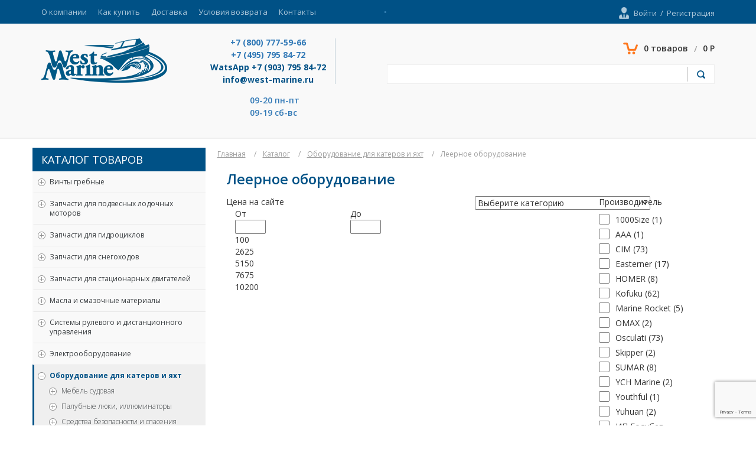

--- FILE ---
content_type: text/html; charset=UTF-8
request_url: https://west-marine.ru/catalog/oborudovanie-dlya-katerov-i-yakht/leernoe-oborudovanie/
body_size: 95926
content:
<!DOCTYPE html>
<html xml:lang="ru" lang="ru">
<head>
	<title>Леерное оборудование</title>
	<meta http-equiv="X-UA-Compatible" content="IE=edge" />
	<meta name="viewport" content="width=device-width, initial-scale=1, maximum-scale=1, user-scalable=no">
	<link rel="shortcut icon" type="image/x-icon" href="/favicon.ico" />
	<meta http-equiv="Content-Type" content="text/html; charset=UTF-8" />
<meta name="description" content="Купить леерное оборудование с доставкой по Москве, Санкт-Петербургу и всей России. Проконсультируем и поможем с выбором!" />
<link href="/bitrix/js/ui/design-tokens/dist/ui.design-tokens.css?174014773226358" type="text/css"  rel="stylesheet" />
<link href="/bitrix/js/ui/fonts/opensans/ui.font.opensans.css?17401477322555" type="text/css"  rel="stylesheet" />
<link href="/bitrix/js/main/popup/dist/main.popup.bundle.css?174014773229852" type="text/css"  rel="stylesheet" />
<link href="/bitrix/components/dmm/catalog.smart.filter/templates/.default/style.css?174014773328586" type="text/css"  rel="stylesheet" />
<link href="/css/bootstrap.min.css?1740147781117150" type="text/css"  data-template-style="true"  rel="stylesheet" />
<link href="/bitrix/templates/westmarine/awesome/css/font-awesome.min.css?174014773131000" type="text/css"  data-template-style="true"  rel="stylesheet" />
<link href="/css/style.css?174014778189129" type="text/css"  data-template-style="true"  rel="stylesheet" />
<link href="/css/item.css?174014778127466" type="text/css"  data-template-style="true"  rel="stylesheet" />
<link href="/css/media.css?17401477812481" type="text/css"  data-template-style="true"  rel="stylesheet" />
<link href="/js/fancybox/source/jquery.fancybox.css?17401477424939" type="text/css"  data-template-style="true"  rel="stylesheet" />
<link href="/bitrix/templates/.default/components/bitrix/search.title/catalog/style.css?17401477313102" type="text/css"  data-template-style="true"  rel="stylesheet" />
<link href="/bitrix/templates/westmarine/styles.css?1740147731462" type="text/css"  data-template-style="true"  rel="stylesheet" />
<script>if(!window.BX)window.BX={};if(!window.BX.message)window.BX.message=function(mess){if(typeof mess==='object'){for(let i in mess) {BX.message[i]=mess[i];} return true;}};</script>
<script>(window.BX||top.BX).message({"JS_CORE_LOADING":"Загрузка...","JS_CORE_NO_DATA":"- Нет данных -","JS_CORE_WINDOW_CLOSE":"Закрыть","JS_CORE_WINDOW_EXPAND":"Развернуть","JS_CORE_WINDOW_NARROW":"Свернуть в окно","JS_CORE_WINDOW_SAVE":"Сохранить","JS_CORE_WINDOW_CANCEL":"Отменить","JS_CORE_WINDOW_CONTINUE":"Продолжить","JS_CORE_H":"ч","JS_CORE_M":"м","JS_CORE_S":"с","JSADM_AI_HIDE_EXTRA":"Скрыть лишние","JSADM_AI_ALL_NOTIF":"Показать все","JSADM_AUTH_REQ":"Требуется авторизация!","JS_CORE_WINDOW_AUTH":"Войти","JS_CORE_IMAGE_FULL":"Полный размер"});</script>

<script src="/bitrix/js/main/core/core.js?1742553267498479"></script>

<script>BX.Runtime.registerExtension({"name":"main.core","namespace":"BX","loaded":true});</script>
<script>BX.setJSList(["\/bitrix\/js\/main\/core\/core_ajax.js","\/bitrix\/js\/main\/core\/core_promise.js","\/bitrix\/js\/main\/polyfill\/promise\/js\/promise.js","\/bitrix\/js\/main\/loadext\/loadext.js","\/bitrix\/js\/main\/loadext\/extension.js","\/bitrix\/js\/main\/polyfill\/promise\/js\/promise.js","\/bitrix\/js\/main\/polyfill\/find\/js\/find.js","\/bitrix\/js\/main\/polyfill\/includes\/js\/includes.js","\/bitrix\/js\/main\/polyfill\/matches\/js\/matches.js","\/bitrix\/js\/ui\/polyfill\/closest\/js\/closest.js","\/bitrix\/js\/main\/polyfill\/fill\/main.polyfill.fill.js","\/bitrix\/js\/main\/polyfill\/find\/js\/find.js","\/bitrix\/js\/main\/polyfill\/matches\/js\/matches.js","\/bitrix\/js\/main\/polyfill\/core\/dist\/polyfill.bundle.js","\/bitrix\/js\/main\/core\/core.js","\/bitrix\/js\/main\/polyfill\/intersectionobserver\/js\/intersectionobserver.js","\/bitrix\/js\/main\/lazyload\/dist\/lazyload.bundle.js","\/bitrix\/js\/main\/polyfill\/core\/dist\/polyfill.bundle.js","\/bitrix\/js\/main\/parambag\/dist\/parambag.bundle.js"]);
</script>
<script>BX.Runtime.registerExtension({"name":"ls","namespace":"window","loaded":true});</script>
<script>BX.Runtime.registerExtension({"name":"pull.protobuf","namespace":"BX","loaded":true});</script>
<script>BX.Runtime.registerExtension({"name":"rest.client","namespace":"window","loaded":true});</script>
<script>(window.BX||top.BX).message({"pull_server_enabled":"Y","pull_config_timestamp":1739556561,"shared_worker_allowed":"Y","pull_guest_mode":"N","pull_guest_user_id":0,"pull_worker_mtime":1742553282});(window.BX||top.BX).message({"PULL_OLD_REVISION":"Для продолжения корректной работы с сайтом необходимо перезагрузить страницу."});</script>
<script>BX.Runtime.registerExtension({"name":"pull.client","namespace":"BX","loaded":true});</script>
<script>BX.Runtime.registerExtension({"name":"pull","namespace":"window","loaded":true});</script>
<script>BX.Runtime.registerExtension({"name":"fx","namespace":"window","loaded":true});</script>
<script>BX.Runtime.registerExtension({"name":"ui.design-tokens","namespace":"window","loaded":true});</script>
<script>BX.Runtime.registerExtension({"name":"ui.fonts.opensans","namespace":"window","loaded":true});</script>
<script>BX.Runtime.registerExtension({"name":"main.popup","namespace":"BX.Main","loaded":true});</script>
<script>BX.Runtime.registerExtension({"name":"popup","namespace":"window","loaded":true});</script>
<script type="extension/settings" data-extension="currency.currency-core">{"region":"ru"}</script>
<script>BX.Runtime.registerExtension({"name":"currency.currency-core","namespace":"BX.Currency","loaded":true});</script>
<script>BX.Runtime.registerExtension({"name":"currency","namespace":"window","loaded":true});</script>
<script>(window.BX||top.BX).message({"LANGUAGE_ID":"ru","FORMAT_DATE":"DD.MM.YYYY","FORMAT_DATETIME":"DD.MM.YYYY HH:MI:SS","COOKIE_PREFIX":"BITRIX_WM","SERVER_TZ_OFFSET":"10800","UTF_MODE":"Y","SITE_ID":"s1","SITE_DIR":"\/","USER_ID":"","SERVER_TIME":1769476285,"USER_TZ_OFFSET":0,"USER_TZ_AUTO":"Y","bitrix_sessid":"8f24242a15e1ec75bab3e2f29acd2e54"});</script>


<script src="/bitrix/js/main/core/core_ls.js?17401477314201"></script>
<script src="/bitrix/js/main/session.js?17401477313701"></script>
<script src="/bitrix/js/pull/protobuf/protobuf.js?1740147731274055"></script>
<script src="/bitrix/js/pull/protobuf/model.js?174014773170928"></script>
<script src="/bitrix/js/rest/client/rest.client.js?174014773217414"></script>
<script src="/bitrix/js/pull/client/pull.client.js?174014773183600"></script>
<script src="//www.google.com/recaptcha/api.js?render=6Lcv5PIdAAAAAJDl90LuLqR0PVgCYYl5YWvHZ9wC"></script>
<script src="/bitrix/js/main/core/core_fx.js?174014773116888"></script>
<script src="/bitrix/js/main/popup/dist/main.popup.bundle.js?1740147732117175"></script>
<script src="/bitrix/js/currency/currency-core/dist/currency-core.bundle.js?17401477318800"></script>
<script src="/bitrix/js/currency/core_currency.js?17401477311181"></script>
<script>
bxSession.Expand('8f24242a15e1ec75bab3e2f29acd2e54.37cc9e0998f88e87eff696cda3f30d075419298e05d34a46ad3b60f4627eca94');
</script>
<script>
					(function () {
						"use strict";

						var counter = function ()
						{
							var cookie = (function (name) {
								var parts = ("; " + document.cookie).split("; " + name + "=");
								if (parts.length == 2) {
									try {return JSON.parse(decodeURIComponent(parts.pop().split(";").shift()));}
									catch (e) {}
								}
							})("BITRIX_CONVERSION_CONTEXT_s1");

							if (cookie && cookie.EXPIRE >= BX.message("SERVER_TIME"))
								return;

							var request = new XMLHttpRequest();
							request.open("POST", "/bitrix/tools/conversion/ajax_counter.php", true);
							request.setRequestHeader("Content-type", "application/x-www-form-urlencoded");
							request.send(
								"SITE_ID="+encodeURIComponent("s1")+
								"&sessid="+encodeURIComponent(BX.bitrix_sessid())+
								"&HTTP_REFERER="+encodeURIComponent(document.referrer)
							);
						};

						if (window.frameRequestStart === true)
							BX.addCustomEvent("onFrameDataReceived", counter);
						else
							BX.ready(counter);
					})();
				</script>
<link href='https://fonts.googleapis.com/css?family=Open+Sans:400,300,600,700&subset=latin,cyrillic' rel='stylesheet' type='text/css'>
<meta property="og:title" content="Леерное оборудование" />
<meta property="og:type" content="website" />
<meta property="og:url" content="http://west-marine.ru/catalog/oborudovanie-dlya-katerov-i-yakht/leernoe-oborudovanie/" />
<meta property="og:image" content="http://west-marine.ru/upload/iblock/96d/96d4c3f8d09be537bb2c310535078793.jpg" />
<script>(function(i,s,o,g,r,a,m){i['GoogleAnalyticsObject']=r;i[r]=i[r]||function(){(i[r].q=i[r].q||[]).push(arguments)},i[r].l=1*new Date();a=s.createElement(o),m=s.getElementsByTagName(o)[0];a.async=1;a.src=g;m.parentNode.insertBefore(a,m)})(window,document,'script','https://www.google-analytics.com/analytics.js','ga');ga('create', 'UA-71426129-1', 'auto');ga('set','ecomm_pagetype','catalog1');ga('send', 'pageview');ga('require', 'ecommerce');</script>



<script src="/js/jquery-2.1.1.min.js?174014774284245"></script>
<script src="/js/bootstrap.min.js?174014774235452"></script>
<script src="/js/bxslider/jquery.bxslider.min.js?174014774219359"></script>
<script src="/js/fancybox/source/jquery.fancybox.pack.js?174014774223216"></script>
<script src="/js/code.js?17401477425279"></script>
<script src="/js/main.js?174014774220049"></script>
<script src="/bitrix/components/bitrix/search.title/script.js?17401477349847"></script>
<script src="/bitrix/components/dmm/catalog.smart.filter/templates/.default/script.js?174014773323688"></script>
<script src="/bitrix/templates/.default/components/bitrix/catalog.section/dmm17/script.js?17401477317293"></script>
<script src="/bitrix/templates/.default/components/bitrix/catalog.item/.default/script.js?174014773164881"></script>
<script>var _ba = _ba || []; _ba.push(["aid", "72e72d8f4e1e4b867d8173b89e1791aa"]); _ba.push(["host", "west-marine.ru"]); (function() {var ba = document.createElement("script"); ba.type = "text/javascript"; ba.async = true;ba.src = (document.location.protocol == "https:" ? "https://" : "http://") + "bitrix.info/ba.js";var s = document.getElementsByTagName("script")[0];s.parentNode.insertBefore(ba, s);})();</script>


</head>
<body>
	<div id="panel"></div>
		<script>(function(w, d, s, h, id) { w.roistatProjectId = id; w.roistatHost = h; var p = d.location.protocol == "https:" ? "https://" : "http://"; var u = /^.*roistat_visit=[^;]+(.*)?$/.test(d.cookie) ? "/dist/module.js" : "/api/site/1.0/"+id+"/init"; var js = d.createElement(s); js.async = 1; js.src = p+h+u; var js2 = d.getElementsByTagName(s)[0]; js2.parentNode.insertBefore(js, js2);})(window, document, 'script', 'cloud.roistat.com', 'ccd2013b44af68279cb19e92358c7b77');</script>
	<script type="text/javascript">
		(function (d, w, c) {
			(w[c] = w[c] || []).push(function() {
				try {
					w.yaCounter25988044 = new Ya.Metrika({id:25988044,
						webvisor:true,
						clickmap:true,
						trackLinks:true,
						ecommerce: "dataLayer",
						accurateTrackBounce:true});
				} catch(e) { }
			});

			var n = d.getElementsByTagName("script")[0],
			s = d.createElement("script"),
			f = function () { n.parentNode.insertBefore(s, n); };
			s.type = "text/javascript";
			s.async = true;
			s.src = (d.location.protocol == "https:" ? "https:" : "http:") + "//mc.yandex.ru/metrika/watch.js";

			if (w.opera == "[object Opera]") {
				d.addEventListener("DOMContentLoaded", f, false);
			} else { f(); }
		})(document, window, "yandex_metrika_callbacks");
	</script>
	<noscript><div><img src="//mc.yandex.ru/watch/25988044" style="position:absolute; left:-9999px;" alt="" /></div></noscript>
		 	<div class="topping">
		<div class="menu_hide visible-xs">
	<div class="menu_hide_name"><img src="/img/menu.png"></div>
	<div class="menu_hide_content">			<a href="/about_company/">О компании</a>
				<a href="/how-to-buy/">Как купить</a>
				<a href="/delivery/">Доставка</a>
				<a href="/conditions-of-return/">Условия возврата</a>
				<a href="/contacts/">Контакты</a>
		</div>
</div>
		<div class="container">
			<div class="row">
				<div class="col-sm-6 hidden-xs">					
					
    <div class="menu">

                                <div class="item "><a href="/about_company/">О компании</a></div>
        
                                <div class="item "><a href="/how-to-buy/">Как купить</a></div>
        
                                <div class="item "><a href="/delivery/">Доставка</a></div>
        
                                <div class="item "><a href="/conditions-of-return/">Условия возврата</a></div>
        
                                <div class="item last"><a href="/contacts/">Контакты</a></div>
        
        
    </div>
				</div>
				<div class="col-sm-6 col-xs-12">
					<div class="entry">	<a href="/personal/index.php?auth=Y" class="person">Войти</a><span>/</span><a href="/personal/index.php?reg=Y" class="registration">Регистрация</a></div>				</div>
			</div>
		</div>
	</div>
	<div class="block1">
		<div class="container">
			<div class="row">
				<div class="col-md-6 col-sm-5 col-xs-12">
					<div class="row">
						<div class="col-md-5 col-sm-12 logo">
							<a href="/">
								<img src="/img/logo.png">
							</a>
						</div>
						<div class="col-md-7 col-sm-12 phones">
							
<div class="phone no_space"> 	 
  <div class="half"> 		 
    <ul class="contact-list phone-list"> 			 		 
      <li><a href="tel:+78007775966" >+7 (800) 777-59-66</a></li>
     			 		 
      <li><a href="tel:+74957958472" >+7 (495) 795 84-72</a></li>
     
      <li>WatsApp +7 (903) 795 84-72</li>
     			 
      <li>info@west-marine.ru</li>
     		</ul>
   	</div>
 
  <div class="half text-left"> 		 
    <ul class="contact-list"> 			 
      <li><strong><a id="bxid_731746" href="/contacts/" > </a>  
          <br />
         </strong></li>
     
      <li><strong><a id="bxid_321952" href="/contacts/" >09-20 пн-пт</a>  </strong></li>
     
      <li><strong><a id="bxid_321952" href="/contacts/" >09-19 сб-вс</a>  </strong></li>
     </ul>
   	</div>
 </div>
 	 
<div class="messenger-item" data-toggle="tooltip" data-placement="bottom" title="+7(903)795-84-72"><a href="https://api.whatsapp.com/send?phone=79037958472" class="messenger-link" ><i class="fa fa-whatsapp fa-2x" style="color: rgb(0, 81, 134); position: relative;"></i></a></div>
 	 
<div class="messenger-item" data-toggle="tooltip" data-placement="bottom" title="@westmarine"><a href="tg://resolve?domain=westmarine" class="messenger-link" ><i class="fa fa-telegram fa-2x" style="color: rgb(0, 81, 134); position: relative;"></i></a></div>
						</div>
					</div>
				</div>
				<div class="col-md-6 col-sm-7 col-xs-12">
					<div class="row">
						<div class="col-xs-12">
							<div class="row">
								<div class="col-lg-8 col-md-6 col-sm-12 back-call">
									<!--
<a href="#callback-modal" class="btn blue-style fancybox" onclick="yaCounter25988044.reachGoal('clickPopUpCallbackOpen'); return true;" >обратный звонок</a> <a href="#managerquestion-modal" class="btn blue-style fancybox" onclick="yaCounter25988044.reachGoal('clickPopUpQuestionOpen'); return true;" >Задать вопрос</a>

-->								</div>
								<div id="basket_small" class="col-lg-4 col-md-6 col-sm-12 small-basket">
									<a href="/personal/cart/" class="cart">0 товаров<span>/</span>0 Р</a>								</div>
							</div>
						</div>
						<div class="col-xs-12">
							<div class="line2">
    <div class="search" id="title-search">

	<form action="/search/">
        <input id="title-search-input" type="text" name="q" value="" placeholder=""/>
        <input name="s" type="submit" value=""/>
	</form>
    </div>
</div>


<script>
	BX.ready(function(){
		new JCTitleSearch({
			'AJAX_PAGE' : '/catalog/oborudovanie-dlya-katerov-i-yakht/leernoe-oborudovanie/',
			'CONTAINER_ID': 'title-search',
			'INPUT_ID': 'title-search-input',
			'MIN_QUERY_LEN': 1
		});
	});
</script>
						</div>
					</div>
				</div>
			</div>
		</div>
	</div>
<!--

<div class="container"><div style="background-color:#fe781f; padding:10px; font-weight:600; color:#fff; font-size:18px;"><center>
3-7.01.2026 с 10:00 до 17:00
<br>8-9.01.2026 с 09:00 до 17:00
<br>С 10.01.2026 обычный график работы.
</center></div></div>
-->

<div class="container mainBlock">
		<div class="row">
			<div class="col-lg-3 col-sm-4 col-xs-12 big_menu visible-xs">
				<div class="big_menu__name name">Каталог товаров<span id="hidden-toggle-icon" class="hidden-toggle-icon visible-xs"></div>
<div id="big-menu-content" class="big_menu_content hidden-xs">
	<div class="item">
		<span class="pl-min"></span>
		<a href="/catalog/grebnye-vinty/">Винты гребные</a>
		<ul class="drop pb5" style="display:none;">
			<li><a href="/catalog/grebnye-vinty/yamaha/" class="last-item">Yamaha</a></li>
					<li><a href="/catalog/grebnye-vinty/tohatsu/" class="last-item">Tohatsu</a></li>
					<li><a href="/catalog/grebnye-vinty/suzuki/" class="last-item">Suzuki</a></li>
					<li><a href="/catalog/grebnye-vinty/mercury-mercruiser/" class="last-item">Mercury/Mercruiser</a></li>
					<li><a href="/catalog/grebnye-vinty/honda/" class="last-item">Honda</a></li>
					<li><a href="/catalog/grebnye-vinty/johnson-evinrude/" class="last-item">Johnson/Evinrude</a></li>
					<li><a href="/catalog/grebnye-vinty/volvo-penta/" class="last-item">Volvo Penta</a></li>
							<li>
				<span class="pl-min "></span>
				<a class="name" href="/catalog/grebnye-vinty/vtulki-grebnogo-vinta/">Втулки гребного винта (демпфер)</a>
				<ul class="drop mt8" style="display:none;">
					<li><a href="/catalog/grebnye-vinty/vtulki-grebnogo-vinta/johnson-evinrude/" class="last-item">Johnson-Evinrude</a></li>
					<li><a href="/catalog/grebnye-vinty/vtulki-grebnogo-vinta/mercury/" class="last-item">Mercury</a></li>
					<li><a href="/catalog/grebnye-vinty/vtulki-grebnogo-vinta/suzuki/" class="last-item">Suzuki</a></li>
					<li><a href="/catalog/grebnye-vinty/vtulki-grebnogo-vinta/tohatsu/" class="last-item">Tohatsu</a></li>
					<li><a href="/catalog/grebnye-vinty/vtulki-grebnogo-vinta/volvo-penta/" class="last-item">Volvo-Penta</a></li>
					<li><a href="/catalog/grebnye-vinty/vtulki-grebnogo-vinta/yamaha/" class="last-item">Yamaha</a></li>
				</ul>
		</li>
			<li>
				<span class="pl-min "></span>
				<a class="name" href="/catalog/grebnye-vinty/krepezh-grebnykh-vintov/">Крепеж гребных винтов</a>
				<ul class="drop mt8" style="display:none;">
					<li><a href="/catalog/grebnye-vinty/krepezh-grebnykh-vintov/volvo-penta_5/" class="last-item">Volvo Penta</a></li>
					<li><a href="/catalog/grebnye-vinty/krepezh-grebnykh-vintov/klyuchi-gaek-grebnykh-vintov/" class="last-item">Ключи гаек гребных винтов</a></li>
					<li><a href="/catalog/grebnye-vinty/krepezh-grebnykh-vintov/honda/" class="last-item">Honda</a></li>
					<li><a href="/catalog/grebnye-vinty/krepezh-grebnykh-vintov/evinrude/" class="last-item">Evinrude</a></li>
					<li><a href="/catalog/grebnye-vinty/krepezh-grebnykh-vintov/mercury-mercruiser/" class="last-item">Mercury/Mercruiser</a></li>
					<li><a href="/catalog/grebnye-vinty/krepezh-grebnykh-vintov/suzuki/" class="last-item">Suzuki</a></li>
					<li><a href="/catalog/grebnye-vinty/krepezh-grebnykh-vintov/tohatsu/" class="last-item">Tohatsu</a></li>
					<li><a href="/catalog/grebnye-vinty/krepezh-grebnykh-vintov/yamaha/" class="last-item">Yamaha</a></li>
				</ul>
		</li>
</ul>
		</li>
		</ul>
	</div>
	<div class="item">
		<span class="pl-min"></span>
		<a href="/catalog/zapchasti-dlya-podvesnykh-lodochnykh-motorov/">Запчасти для подвесных лодочных моторов</a>
		<ul class="drop pb5" style="display:none;">
					<li>
				<span class="pl-min "></span>
				<a class="name" href="/catalog/zapchasti-dlya-podvesnykh-lodochnykh-motorov/anody/">Аноды</a>
				<ul class="drop mt8" style="display:none;">
							<li>
				<span class="pl-min "></span>
				<a class="name" href="/catalog/zapchasti-dlya-podvesnykh-lodochnykh-motorov/anody/alyuminievye-anody/">Алюминиевые аноды</a>
				<ul class="drop mt8" style="display:none;">
					<li><a href="/catalog/zapchasti-dlya-podvesnykh-lodochnykh-motorov/anody/alyuminievye-anody/honda/" class="last-item">Honda</a></li>
					<li><a href="/catalog/zapchasti-dlya-podvesnykh-lodochnykh-motorov/anody/alyuminievye-anody/mercury/" class="last-item">Mercury</a></li>
					<li><a href="/catalog/zapchasti-dlya-podvesnykh-lodochnykh-motorov/anody/alyuminievye-anody/suzuki/" class="last-item">Suzuki</a></li>
					<li><a href="/catalog/zapchasti-dlya-podvesnykh-lodochnykh-motorov/anody/alyuminievye-anody/tohatsu/" class="last-item">Tohatsu</a></li>
					<li><a href="/catalog/zapchasti-dlya-podvesnykh-lodochnykh-motorov/anody/alyuminievye-anody/yamaha/" class="last-item">Yamaha</a></li>
				</ul>
		</li>
	<li><a href="/catalog/zapchasti-dlya-podvesnykh-lodochnykh-motorov/anody/bolty-dlya-anodov/" class="last-item">Болты для анодов</a></li>
							<li>
				<span class="pl-min "></span>
				<a class="name" href="/catalog/zapchasti-dlya-podvesnykh-lodochnykh-motorov/anody/magnievye-anody/">Магниевые аноды</a>
				<ul class="drop mt8" style="display:none;">
					<li><a href="/catalog/zapchasti-dlya-podvesnykh-lodochnykh-motorov/anody/magnievye-anody/mercury/" class="last-item">Mercury</a></li>
					<li><a href="/catalog/zapchasti-dlya-podvesnykh-lodochnykh-motorov/anody/magnievye-anody/suzuki/" class="last-item">Suzuki</a></li>
					<li><a href="/catalog/zapchasti-dlya-podvesnykh-lodochnykh-motorov/anody/magnievye-anody/yamaha/" class="last-item">Yamaha</a></li>
					<li><a href="/catalog/zapchasti-dlya-podvesnykh-lodochnykh-motorov/anody/magnievye-anody/honda_3/" class="last-item">Honda</a></li>
				</ul>
		</li>
			<li>
				<span class="pl-min "></span>
				<a class="name" href="/catalog/zapchasti-dlya-podvesnykh-lodochnykh-motorov/anody/plastikovye-trimmery/">Пластиковые триммеры</a>
				<ul class="drop mt8" style="display:none;">
					<li><a href="/catalog/zapchasti-dlya-podvesnykh-lodochnykh-motorov/anody/plastikovye-trimmery/mercury/" class="last-item">Mercury</a></li>
					<li><a href="/catalog/zapchasti-dlya-podvesnykh-lodochnykh-motorov/anody/plastikovye-trimmery/suzuki/" class="last-item">Suzuki</a></li>
					<li><a href="/catalog/zapchasti-dlya-podvesnykh-lodochnykh-motorov/anody/plastikovye-trimmery/yamaha/" class="last-item">Yamaha</a></li>
					<li><a href="/catalog/zapchasti-dlya-podvesnykh-lodochnykh-motorov/anody/plastikovye-trimmery/honda_14/" class="last-item">Honda</a></li>
				</ul>
		</li>
			<li>
				<span class="pl-min "></span>
				<a class="name" href="/catalog/zapchasti-dlya-podvesnykh-lodochnykh-motorov/anody/tsinkovye-anody/">Цинковые аноды</a>
				<ul class="drop mt8" style="display:none;">
					<li><a href="/catalog/zapchasti-dlya-podvesnykh-lodochnykh-motorov/anody/tsinkovye-anody/mercury/" class="last-item">Mercury</a></li>
					<li><a href="/catalog/zapchasti-dlya-podvesnykh-lodochnykh-motorov/anody/tsinkovye-anody/suzuki/" class="last-item">Suzuki</a></li>
					<li><a href="/catalog/zapchasti-dlya-podvesnykh-lodochnykh-motorov/anody/tsinkovye-anody/tohatsu/" class="last-item">Tohatsu</a></li>
					<li><a href="/catalog/zapchasti-dlya-podvesnykh-lodochnykh-motorov/anody/tsinkovye-anody/yamaha/" class="last-item">Yamaha</a></li>
					<li><a href="/catalog/zapchasti-dlya-podvesnykh-lodochnykh-motorov/anody/tsinkovye-anody/honda_2/" class="last-item">Honda</a></li>
				</ul>
		</li>
</ul>
		</li>
			<li>
				<span class="pl-min "></span>
				<a class="name" href="/catalog/zapchasti-dlya-podvesnykh-lodochnykh-motorov/detali-reduktorov/">Детали редукторов</a>
				<ul class="drop mt8" style="display:none;">
							<li>
				<span class="pl-min "></span>
				<a class="name" href="/catalog/zapchasti-dlya-podvesnykh-lodochnykh-motorov/detali-reduktorov/valy/">Валы</a>
				<ul class="drop mt8" style="display:none;">
							<li>
				<span class="pl-min "></span>
				<a class="name" href="/catalog/zapchasti-dlya-podvesnykh-lodochnykh-motorov/detali-reduktorov/valy/grebnye-valy/">Гребные валы</a>
				<ul class="drop mt8" style="display:none;">
					<li><a href="/catalog/zapchasti-dlya-podvesnykh-lodochnykh-motorov/detali-reduktorov/valy/grebnye-valy/honda/" class="last-item">Honda</a></li>
					<li><a href="/catalog/zapchasti-dlya-podvesnykh-lodochnykh-motorov/detali-reduktorov/valy/grebnye-valy/mercury/" class="last-item">Mercury</a></li>
					<li><a href="/catalog/zapchasti-dlya-podvesnykh-lodochnykh-motorov/detali-reduktorov/valy/grebnye-valy/suzuki/" class="last-item">Suzuki</a></li>
					<li><a href="/catalog/zapchasti-dlya-podvesnykh-lodochnykh-motorov/detali-reduktorov/valy/grebnye-valy/tohatsu/" class="last-item">Tohatsu</a></li>
					<li><a href="/catalog/zapchasti-dlya-podvesnykh-lodochnykh-motorov/detali-reduktorov/valy/grebnye-valy/yamaha/" class="last-item">Yamaha</a></li>
				</ul>
		</li>
			<li>
				<span class="pl-min "></span>
				<a class="name" href="/catalog/zapchasti-dlya-podvesnykh-lodochnykh-motorov/detali-reduktorov/valy/privodnye-vertikalnye-valy/">Приводные (вертикальные) валы</a>
				<ul class="drop mt8" style="display:none;">
					<li><a href="/catalog/zapchasti-dlya-podvesnykh-lodochnykh-motorov/detali-reduktorov/valy/privodnye-vertikalnye-valy/mercury/" class="last-item">Mercury</a></li>
					<li><a href="/catalog/zapchasti-dlya-podvesnykh-lodochnykh-motorov/detali-reduktorov/valy/privodnye-vertikalnye-valy/suzuki/" class="last-item">Suzuki</a></li>
					<li><a href="/catalog/zapchasti-dlya-podvesnykh-lodochnykh-motorov/detali-reduktorov/valy/privodnye-vertikalnye-valy/tohatsu/" class="last-item">Tohatsu</a></li>
					<li><a href="/catalog/zapchasti-dlya-podvesnykh-lodochnykh-motorov/detali-reduktorov/valy/privodnye-vertikalnye-valy/yamaha/" class="last-item">Yamaha</a></li>
					<li><a href="/catalog/zapchasti-dlya-podvesnykh-lodochnykh-motorov/detali-reduktorov/valy/privodnye-vertikalnye-valy/honda_15/" class="last-item">Honda</a></li>
				</ul>
		</li>
</ul>
		</li>
			<li>
				<span class="pl-min "></span>
				<a class="name" href="/catalog/zapchasti-dlya-podvesnykh-lodochnykh-motorov/detali-reduktorov/gayki/">Гайки</a>
				<ul class="drop mt8" style="display:none;">
							<li>
				<span class="pl-min "></span>
				<a class="name" href="/catalog/zapchasti-dlya-podvesnykh-lodochnykh-motorov/detali-reduktorov/gayki/gayki-vedushey-shesterni-privodnogo-vala/">Гайки ведушей шестерни (приводного вала)</a>
				<ul class="drop mt8" style="display:none;">
					<li><a href="/catalog/zapchasti-dlya-podvesnykh-lodochnykh-motorov/detali-reduktorov/gayki/gayki-vedushey-shesterni-privodnogo-vala/yamaha/" class="last-item">Yamaha</a></li>
				</ul>
		</li>
			<li>
				<span class="pl-min "></span>
				<a class="name" href="/catalog/zapchasti-dlya-podvesnykh-lodochnykh-motorov/detali-reduktorov/gayki/gayki-korpusa-reduktora/">Гайки корпуса редуктора</a>
				<ul class="drop mt8" style="display:none;">
					<li><a href="/catalog/zapchasti-dlya-podvesnykh-lodochnykh-motorov/detali-reduktorov/gayki/gayki-korpusa-reduktora/yamaha/" class="last-item">Yamaha</a></li>
				</ul>
		</li>
</ul>
		</li>
			<li>
				<span class="pl-min "></span>
				<a class="name" href="/catalog/zapchasti-dlya-podvesnykh-lodochnykh-motorov/detali-reduktorov/drugie-zapchasti-reduktorov/">Другие запчасти редукторов</a>
				<ul class="drop mt8" style="display:none;">
							<li>
				<span class="pl-min "></span>
				<a class="name" href="/catalog/zapchasti-dlya-podvesnykh-lodochnykh-motorov/detali-reduktorov/drugie-zapchasti-reduktorov/pruzhiny-reduktorov/">Пружины редукторов</a>
				<ul class="drop mt8" style="display:none;">
					<li><a href="/catalog/zapchasti-dlya-podvesnykh-lodochnykh-motorov/detali-reduktorov/drugie-zapchasti-reduktorov/pruzhiny-reduktorov/yamaha/" class="last-item">Yamaha</a></li>
				</ul>
		</li>
			<li>
				<span class="pl-min "></span>
				<a class="name" href="/catalog/zapchasti-dlya-podvesnykh-lodochnykh-motorov/detali-reduktorov/drugie-zapchasti-reduktorov/regulirovochnye-shayby-shimy-dlya-reduktorov/">Регулировочные шайбы (шимы) для редукторов</a>
				<ul class="drop mt8" style="display:none;">
					<li><a href="/catalog/zapchasti-dlya-podvesnykh-lodochnykh-motorov/detali-reduktorov/drugie-zapchasti-reduktorov/regulirovochnye-shayby-shimy-dlya-reduktorov/johnson/" class="last-item">Johnson</a></li>
					<li><a href="/catalog/zapchasti-dlya-podvesnykh-lodochnykh-motorov/detali-reduktorov/drugie-zapchasti-reduktorov/regulirovochnye-shayby-shimy-dlya-reduktorov/mercury/" class="last-item">Mercury</a></li>
					<li><a href="/catalog/zapchasti-dlya-podvesnykh-lodochnykh-motorov/detali-reduktorov/drugie-zapchasti-reduktorov/regulirovochnye-shayby-shimy-dlya-reduktorov/suzuki/" class="last-item">Suzuki</a></li>
					<li><a href="/catalog/zapchasti-dlya-podvesnykh-lodochnykh-motorov/detali-reduktorov/drugie-zapchasti-reduktorov/regulirovochnye-shayby-shimy-dlya-reduktorov/tohatsu/" class="last-item">Tohatsu</a></li>
					<li><a href="/catalog/zapchasti-dlya-podvesnykh-lodochnykh-motorov/detali-reduktorov/drugie-zapchasti-reduktorov/regulirovochnye-shayby-shimy-dlya-reduktorov/yamaha/" class="last-item">Yamaha</a></li>
					<li><a href="/catalog/zapchasti-dlya-podvesnykh-lodochnykh-motorov/detali-reduktorov/drugie-zapchasti-reduktorov/regulirovochnye-shayby-shimy-dlya-reduktorov/honda_16/" class="last-item">Honda</a></li>
				</ul>
		</li>
			<li>
				<span class="pl-min "></span>
				<a class="name" href="/catalog/zapchasti-dlya-podvesnykh-lodochnykh-motorov/detali-reduktorov/drugie-zapchasti-reduktorov/tolkateli-dlya-reduktorov/">Толкатели для редукторов</a>
				<ul class="drop mt8" style="display:none;">
					<li><a href="/catalog/zapchasti-dlya-podvesnykh-lodochnykh-motorov/detali-reduktorov/drugie-zapchasti-reduktorov/tolkateli-dlya-reduktorov/yamaha/" class="last-item">Yamaha</a></li>
				</ul>
		</li>
			<li>
				<span class="pl-min "></span>
				<a class="name" href="/catalog/zapchasti-dlya-podvesnykh-lodochnykh-motorov/detali-reduktorov/drugie-zapchasti-reduktorov/tyagi-reversa-dlya-reduktorov/">Тяги реверса для редукторов</a>
				<ul class="drop mt8" style="display:none;">
					<li><a href="/catalog/zapchasti-dlya-podvesnykh-lodochnykh-motorov/detali-reduktorov/drugie-zapchasti-reduktorov/tyagi-reversa-dlya-reduktorov/mercury/" class="last-item">Mercury</a></li>
					<li><a href="/catalog/zapchasti-dlya-podvesnykh-lodochnykh-motorov/detali-reduktorov/drugie-zapchasti-reduktorov/tyagi-reversa-dlya-reduktorov/suzuki/" class="last-item">Suzuki</a></li>
					<li><a href="/catalog/zapchasti-dlya-podvesnykh-lodochnykh-motorov/detali-reduktorov/drugie-zapchasti-reduktorov/tyagi-reversa-dlya-reduktorov/tohatsu/" class="last-item">Tohatsu</a></li>
					<li><a href="/catalog/zapchasti-dlya-podvesnykh-lodochnykh-motorov/detali-reduktorov/drugie-zapchasti-reduktorov/tyagi-reversa-dlya-reduktorov/yamaha_15/" class="last-item">Yamaha</a></li>
				</ul>
		</li>
	<li><a href="/catalog/zapchasti-dlya-podvesnykh-lodochnykh-motorov/detali-reduktorov/drugie-zapchasti-reduktorov/shtifty-dlya-reduktorov/" class="last-item">Штифты для редукторов</a></li>
							<li>
				<span class="pl-min "></span>
				<a class="name" href="/catalog/zapchasti-dlya-podvesnykh-lodochnykh-motorov/detali-reduktorov/drugie-zapchasti-reduktorov/prochie-zapchasti-reduktorov/">Прочие запчасти редукторов</a>
				<ul class="drop mt8" style="display:none;">
					<li><a href="/catalog/zapchasti-dlya-podvesnykh-lodochnykh-motorov/detali-reduktorov/drugie-zapchasti-reduktorov/prochie-zapchasti-reduktorov/mercury/" class="last-item">Mercury</a></li>
					<li><a href="/catalog/zapchasti-dlya-podvesnykh-lodochnykh-motorov/detali-reduktorov/drugie-zapchasti-reduktorov/prochie-zapchasti-reduktorov/suzuki/" class="last-item">Suzuki</a></li>
					<li><a href="/catalog/zapchasti-dlya-podvesnykh-lodochnykh-motorov/detali-reduktorov/drugie-zapchasti-reduktorov/prochie-zapchasti-reduktorov/tohatsu/" class="last-item">Tohatsu</a></li>
					<li><a href="/catalog/zapchasti-dlya-podvesnykh-lodochnykh-motorov/detali-reduktorov/drugie-zapchasti-reduktorov/prochie-zapchasti-reduktorov/yamaha/" class="last-item">Yamaha</a></li>
				</ul>
		</li>
</ul>
		</li>
			<li>
				<span class="pl-min "></span>
				<a class="name" href="/catalog/zapchasti-dlya-podvesnykh-lodochnykh-motorov/detali-reduktorov/korpusa-reduktorov/">Корпуса редукторов</a>
				<ul class="drop mt8" style="display:none;">
					<li><a href="/catalog/zapchasti-dlya-podvesnykh-lodochnykh-motorov/detali-reduktorov/korpusa-reduktorov/mercury/" class="last-item">Mercury</a></li>
					<li><a href="/catalog/zapchasti-dlya-podvesnykh-lodochnykh-motorov/detali-reduktorov/korpusa-reduktorov/suzuki/" class="last-item">Suzuki</a></li>
					<li><a href="/catalog/zapchasti-dlya-podvesnykh-lodochnykh-motorov/detali-reduktorov/korpusa-reduktorov/tohatsu/" class="last-item">Tohatsu</a></li>
					<li><a href="/catalog/zapchasti-dlya-podvesnykh-lodochnykh-motorov/detali-reduktorov/korpusa-reduktorov/yamaha/" class="last-item">Yamaha</a></li>
				</ul>
		</li>
			<li>
				<span class="pl-min "></span>
				<a class="name" href="/catalog/zapchasti-dlya-podvesnykh-lodochnykh-motorov/detali-reduktorov/korpusa-salnikov-podshipnikov/">Корпуса сальников/подшипников</a>
				<ul class="drop mt8" style="display:none;">
					<li><a href="/catalog/zapchasti-dlya-podvesnykh-lodochnykh-motorov/detali-reduktorov/korpusa-salnikov-podshipnikov/honda/" class="last-item">Honda</a></li>
					<li><a href="/catalog/zapchasti-dlya-podvesnykh-lodochnykh-motorov/detali-reduktorov/korpusa-salnikov-podshipnikov/mercury/" class="last-item">Mercury</a></li>
					<li><a href="/catalog/zapchasti-dlya-podvesnykh-lodochnykh-motorov/detali-reduktorov/korpusa-salnikov-podshipnikov/suzuki/" class="last-item">Suzuki</a></li>
					<li><a href="/catalog/zapchasti-dlya-podvesnykh-lodochnykh-motorov/detali-reduktorov/korpusa-salnikov-podshipnikov/tohatsu/" class="last-item">Tohatsu</a></li>
					<li><a href="/catalog/zapchasti-dlya-podvesnykh-lodochnykh-motorov/detali-reduktorov/korpusa-salnikov-podshipnikov/yamaha/" class="last-item">Yamaha</a></li>
					<li><a href="/catalog/zapchasti-dlya-podvesnykh-lodochnykh-motorov/detali-reduktorov/korpusa-salnikov-podshipnikov/johnson_2/" class="last-item">Johnson</a></li>
				</ul>
		</li>
			<li>
				<span class="pl-min "></span>
				<a class="name" href="/catalog/zapchasti-dlya-podvesnykh-lodochnykh-motorov/detali-reduktorov/podshipniki-reduktorov/">Подшипники редукторов</a>
				<ul class="drop mt8" style="display:none;">
							<li>
				<span class="pl-min "></span>
				<a class="name" href="/catalog/zapchasti-dlya-podvesnykh-lodochnykh-motorov/detali-reduktorov/podshipniki-reduktorov/igolchatye-podshipniki/">Игольчатые подшипники</a>
				<ul class="drop mt8" style="display:none;">
					<li><a href="/catalog/zapchasti-dlya-podvesnykh-lodochnykh-motorov/detali-reduktorov/podshipniki-reduktorov/igolchatye-podshipniki/johnson/" class="last-item">Johnson</a></li>
					<li><a href="/catalog/zapchasti-dlya-podvesnykh-lodochnykh-motorov/detali-reduktorov/podshipniki-reduktorov/igolchatye-podshipniki/tohatsu/" class="last-item">Tohatsu</a></li>
					<li><a href="/catalog/zapchasti-dlya-podvesnykh-lodochnykh-motorov/detali-reduktorov/podshipniki-reduktorov/igolchatye-podshipniki/yamaha/" class="last-item">Yamaha</a></li>
				</ul>
		</li>
			<li>
				<span class="pl-min "></span>
				<a class="name" href="/catalog/zapchasti-dlya-podvesnykh-lodochnykh-motorov/detali-reduktorov/podshipniki-reduktorov/podshipniki-grebnogo-vala/">Подшипники гребного вала</a>
				<ul class="drop mt8" style="display:none;">
					<li><a href="/catalog/zapchasti-dlya-podvesnykh-lodochnykh-motorov/detali-reduktorov/podshipniki-reduktorov/podshipniki-grebnogo-vala/honda/" class="last-item">Honda</a></li>
					<li><a href="/catalog/zapchasti-dlya-podvesnykh-lodochnykh-motorov/detali-reduktorov/podshipniki-reduktorov/podshipniki-grebnogo-vala/johnson/" class="last-item">Johnson</a></li>
					<li><a href="/catalog/zapchasti-dlya-podvesnykh-lodochnykh-motorov/detali-reduktorov/podshipniki-reduktorov/podshipniki-grebnogo-vala/mercury/" class="last-item">Mercury</a></li>
					<li><a href="/catalog/zapchasti-dlya-podvesnykh-lodochnykh-motorov/detali-reduktorov/podshipniki-reduktorov/podshipniki-grebnogo-vala/suzuki/" class="last-item">Suzuki</a></li>
					<li><a href="/catalog/zapchasti-dlya-podvesnykh-lodochnykh-motorov/detali-reduktorov/podshipniki-reduktorov/podshipniki-grebnogo-vala/tohatsu/" class="last-item">Tohatsu</a></li>
					<li><a href="/catalog/zapchasti-dlya-podvesnykh-lodochnykh-motorov/detali-reduktorov/podshipniki-reduktorov/podshipniki-grebnogo-vala/yamaha/" class="last-item">Yamaha</a></li>
				</ul>
		</li>
			<li>
				<span class="pl-min "></span>
				<a class="name" href="/catalog/zapchasti-dlya-podvesnykh-lodochnykh-motorov/detali-reduktorov/podshipniki-reduktorov/podshipniki-privodnogo-torsionnogo-vertikalnogo-vala/">Подшипники приводного (торсионного/вертикального) вала</a>
				<ul class="drop mt8" style="display:none;">
					<li><a href="/catalog/zapchasti-dlya-podvesnykh-lodochnykh-motorov/detali-reduktorov/podshipniki-reduktorov/podshipniki-privodnogo-torsionnogo-vertikalnogo-vala/honda/" class="last-item">Honda</a></li>
					<li><a href="/catalog/zapchasti-dlya-podvesnykh-lodochnykh-motorov/detali-reduktorov/podshipniki-reduktorov/podshipniki-privodnogo-torsionnogo-vertikalnogo-vala/mercury/" class="last-item">Mercury</a></li>
					<li><a href="/catalog/zapchasti-dlya-podvesnykh-lodochnykh-motorov/detali-reduktorov/podshipniki-reduktorov/podshipniki-privodnogo-torsionnogo-vertikalnogo-vala/suzuki/" class="last-item">Suzuki</a></li>
					<li><a href="/catalog/zapchasti-dlya-podvesnykh-lodochnykh-motorov/detali-reduktorov/podshipniki-reduktorov/podshipniki-privodnogo-torsionnogo-vertikalnogo-vala/tohatsu/" class="last-item">Tohatsu</a></li>
					<li><a href="/catalog/zapchasti-dlya-podvesnykh-lodochnykh-motorov/detali-reduktorov/podshipniki-reduktorov/podshipniki-privodnogo-torsionnogo-vertikalnogo-vala/yamaha/" class="last-item">Yamaha</a></li>
				</ul>
		</li>
			<li>
				<span class="pl-min "></span>
				<a class="name" href="/catalog/zapchasti-dlya-podvesnykh-lodochnykh-motorov/detali-reduktorov/podshipniki-reduktorov/podshipniki-shesterney/">Подшипники шестерней</a>
				<ul class="drop mt8" style="display:none;">
					<li><a href="/catalog/zapchasti-dlya-podvesnykh-lodochnykh-motorov/detali-reduktorov/podshipniki-reduktorov/podshipniki-shesterney/honda/" class="last-item">Honda</a></li>
					<li><a href="/catalog/zapchasti-dlya-podvesnykh-lodochnykh-motorov/detali-reduktorov/podshipniki-reduktorov/podshipniki-shesterney/mercury/" class="last-item">Mercury</a></li>
					<li><a href="/catalog/zapchasti-dlya-podvesnykh-lodochnykh-motorov/detali-reduktorov/podshipniki-reduktorov/podshipniki-shesterney/suzuki/" class="last-item">Suzuki</a></li>
					<li><a href="/catalog/zapchasti-dlya-podvesnykh-lodochnykh-motorov/detali-reduktorov/podshipniki-reduktorov/podshipniki-shesterney/tohatsu/" class="last-item">Tohatsu</a></li>
					<li><a href="/catalog/zapchasti-dlya-podvesnykh-lodochnykh-motorov/detali-reduktorov/podshipniki-reduktorov/podshipniki-shesterney/yamaha/" class="last-item">Yamaha</a></li>
				</ul>
		</li>
</ul>
		</li>
			<li>
				<span class="pl-min "></span>
				<a class="name" href="/catalog/zapchasti-dlya-podvesnykh-lodochnykh-motorov/detali-reduktorov/reduktory-v-sbore/">Редукторы (в сборе)</a>
				<ul class="drop mt8" style="display:none;">
					<li><a href="/catalog/zapchasti-dlya-podvesnykh-lodochnykh-motorov/detali-reduktorov/reduktory-v-sbore/mercury/" class="last-item">Mercury</a></li>
					<li><a href="/catalog/zapchasti-dlya-podvesnykh-lodochnykh-motorov/detali-reduktorov/reduktory-v-sbore/tohatsu/" class="last-item">Tohatsu</a></li>
					<li><a href="/catalog/zapchasti-dlya-podvesnykh-lodochnykh-motorov/detali-reduktorov/reduktory-v-sbore/yamaha/" class="last-item">Yamaha</a></li>
					<li><a href="/catalog/zapchasti-dlya-podvesnykh-lodochnykh-motorov/detali-reduktorov/reduktory-v-sbore/suzuki_10/" class="last-item">Suzuki</a></li>
				</ul>
		</li>
			<li>
				<span class="pl-min "></span>
				<a class="name" href="/catalog/zapchasti-dlya-podvesnykh-lodochnykh-motorov/detali-reduktorov/rem-komplekty-reduktorov/">Рем.комплекты редукторов</a>
				<ul class="drop mt8" style="display:none;">
					<li><a href="/catalog/zapchasti-dlya-podvesnykh-lodochnykh-motorov/detali-reduktorov/rem-komplekty-reduktorov/johnson/" class="last-item">Johnson</a></li>
					<li><a href="/catalog/zapchasti-dlya-podvesnykh-lodochnykh-motorov/detali-reduktorov/rem-komplekty-reduktorov/mercury/" class="last-item">Mercury</a></li>
					<li><a href="/catalog/zapchasti-dlya-podvesnykh-lodochnykh-motorov/detali-reduktorov/rem-komplekty-reduktorov/suzuki/" class="last-item">Suzuki</a></li>
					<li><a href="/catalog/zapchasti-dlya-podvesnykh-lodochnykh-motorov/detali-reduktorov/rem-komplekty-reduktorov/tohatsu/" class="last-item">Tohatsu</a></li>
					<li><a href="/catalog/zapchasti-dlya-podvesnykh-lodochnykh-motorov/detali-reduktorov/rem-komplekty-reduktorov/yamaha/" class="last-item">Yamaha</a></li>
					<li><a href="/catalog/zapchasti-dlya-podvesnykh-lodochnykh-motorov/detali-reduktorov/rem-komplekty-reduktorov/honda_21/" class="last-item">Honda</a></li>
				</ul>
		</li>
			<li>
				<span class="pl-min "></span>
				<a class="name" href="/catalog/zapchasti-dlya-podvesnykh-lodochnykh-motorov/detali-reduktorov/salniki-uplotneniya-reduktorov/">Сальники (уплотнения) редукторов</a>
				<ul class="drop mt8" style="display:none;">
							<li>
				<span class="pl-min "></span>
				<a class="name" href="/catalog/zapchasti-dlya-podvesnykh-lodochnykh-motorov/detali-reduktorov/salniki-uplotneniya-reduktorov/koltsa-uplotnitelnye/">Кольца уплотнительные</a>
				<ul class="drop mt8" style="display:none;">
					<li><a href="/catalog/zapchasti-dlya-podvesnykh-lodochnykh-motorov/detali-reduktorov/salniki-uplotneniya-reduktorov/koltsa-uplotnitelnye/suzuki/" class="last-item">Suzuki</a></li>
					<li><a href="/catalog/zapchasti-dlya-podvesnykh-lodochnykh-motorov/detali-reduktorov/salniki-uplotneniya-reduktorov/koltsa-uplotnitelnye/yamaha/" class="last-item">Yamaha</a></li>
					<li><a href="/catalog/zapchasti-dlya-podvesnykh-lodochnykh-motorov/detali-reduktorov/salniki-uplotneniya-reduktorov/koltsa-uplotnitelnye/mercury_4/" class="last-item">Mercury</a></li>
				</ul>
		</li>
			<li>
				<span class="pl-min "></span>
				<a class="name" href="/catalog/zapchasti-dlya-podvesnykh-lodochnykh-motorov/detali-reduktorov/salniki-uplotneniya-reduktorov/salniki-grebnogo-vala/">Сальники гребного вала</a>
				<ul class="drop mt8" style="display:none;">
					<li><a href="/catalog/zapchasti-dlya-podvesnykh-lodochnykh-motorov/detali-reduktorov/salniki-uplotneniya-reduktorov/salniki-grebnogo-vala/honda/" class="last-item">Honda</a></li>
					<li><a href="/catalog/zapchasti-dlya-podvesnykh-lodochnykh-motorov/detali-reduktorov/salniki-uplotneniya-reduktorov/salniki-grebnogo-vala/johnson/" class="last-item">Johnson</a></li>
					<li><a href="/catalog/zapchasti-dlya-podvesnykh-lodochnykh-motorov/detali-reduktorov/salniki-uplotneniya-reduktorov/salniki-grebnogo-vala/mercury/" class="last-item">Mercury</a></li>
					<li><a href="/catalog/zapchasti-dlya-podvesnykh-lodochnykh-motorov/detali-reduktorov/salniki-uplotneniya-reduktorov/salniki-grebnogo-vala/suzuki/" class="last-item">Suzuki</a></li>
					<li><a href="/catalog/zapchasti-dlya-podvesnykh-lodochnykh-motorov/detali-reduktorov/salniki-uplotneniya-reduktorov/salniki-grebnogo-vala/tohatsu/" class="last-item">Tohatsu</a></li>
					<li><a href="/catalog/zapchasti-dlya-podvesnykh-lodochnykh-motorov/detali-reduktorov/salniki-uplotneniya-reduktorov/salniki-grebnogo-vala/yamaha/" class="last-item">Yamaha</a></li>
				</ul>
		</li>
			<li>
				<span class="pl-min "></span>
				<a class="name" href="/catalog/zapchasti-dlya-podvesnykh-lodochnykh-motorov/detali-reduktorov/salniki-uplotneniya-reduktorov/salniki-privodnogo-vala/">Сальники приводного вала</a>
				<ul class="drop mt8" style="display:none;">
					<li><a href="/catalog/zapchasti-dlya-podvesnykh-lodochnykh-motorov/detali-reduktorov/salniki-uplotneniya-reduktorov/salniki-privodnogo-vala/honda/" class="last-item">Honda</a></li>
					<li><a href="/catalog/zapchasti-dlya-podvesnykh-lodochnykh-motorov/detali-reduktorov/salniki-uplotneniya-reduktorov/salniki-privodnogo-vala/johnson/" class="last-item">Johnson</a></li>
					<li><a href="/catalog/zapchasti-dlya-podvesnykh-lodochnykh-motorov/detali-reduktorov/salniki-uplotneniya-reduktorov/salniki-privodnogo-vala/mercury/" class="last-item">Mercury</a></li>
					<li><a href="/catalog/zapchasti-dlya-podvesnykh-lodochnykh-motorov/detali-reduktorov/salniki-uplotneniya-reduktorov/salniki-privodnogo-vala/suzuki/" class="last-item">Suzuki</a></li>
					<li><a href="/catalog/zapchasti-dlya-podvesnykh-lodochnykh-motorov/detali-reduktorov/salniki-uplotneniya-reduktorov/salniki-privodnogo-vala/tohatsu/" class="last-item">Tohatsu</a></li>
					<li><a href="/catalog/zapchasti-dlya-podvesnykh-lodochnykh-motorov/detali-reduktorov/salniki-uplotneniya-reduktorov/salniki-privodnogo-vala/yamaha/" class="last-item">Yamaha</a></li>
				</ul>
		</li>
			<li>
				<span class="pl-min "></span>
				<a class="name" href="/catalog/zapchasti-dlya-podvesnykh-lodochnykh-motorov/detali-reduktorov/salniki-uplotneniya-reduktorov/salniki-tyagi-pereklyucheniya/">Сальники тяги переключения</a>
				<ul class="drop mt8" style="display:none;">
					<li><a href="/catalog/zapchasti-dlya-podvesnykh-lodochnykh-motorov/detali-reduktorov/salniki-uplotneniya-reduktorov/salniki-tyagi-pereklyucheniya/honda/" class="last-item">Honda</a></li>
					<li><a href="/catalog/zapchasti-dlya-podvesnykh-lodochnykh-motorov/detali-reduktorov/salniki-uplotneniya-reduktorov/salniki-tyagi-pereklyucheniya/mercury/" class="last-item">Mercury</a></li>
					<li><a href="/catalog/zapchasti-dlya-podvesnykh-lodochnykh-motorov/detali-reduktorov/salniki-uplotneniya-reduktorov/salniki-tyagi-pereklyucheniya/yamaha/" class="last-item">Yamaha</a></li>
				</ul>
		</li>
</ul>
		</li>
			<li>
				<span class="pl-min "></span>
				<a class="name" href="/catalog/zapchasti-dlya-podvesnykh-lodochnykh-motorov/detali-reduktorov/khrapoviki-reduktorov/">Храповики редукторов</a>
				<ul class="drop mt8" style="display:none;">
					<li><a href="/catalog/zapchasti-dlya-podvesnykh-lodochnykh-motorov/detali-reduktorov/khrapoviki-reduktorov/honda/" class="last-item">Honda</a></li>
					<li><a href="/catalog/zapchasti-dlya-podvesnykh-lodochnykh-motorov/detali-reduktorov/khrapoviki-reduktorov/mercury/" class="last-item">Mercury</a></li>
					<li><a href="/catalog/zapchasti-dlya-podvesnykh-lodochnykh-motorov/detali-reduktorov/khrapoviki-reduktorov/suzuki/" class="last-item">Suzuki</a></li>
					<li><a href="/catalog/zapchasti-dlya-podvesnykh-lodochnykh-motorov/detali-reduktorov/khrapoviki-reduktorov/tohatsu/" class="last-item">Tohatsu</a></li>
					<li><a href="/catalog/zapchasti-dlya-podvesnykh-lodochnykh-motorov/detali-reduktorov/khrapoviki-reduktorov/yamaha/" class="last-item">Yamaha</a></li>
				</ul>
		</li>
			<li>
				<span class="pl-min "></span>
				<a class="name" href="/catalog/zapchasti-dlya-podvesnykh-lodochnykh-motorov/detali-reduktorov/shesterni-reduktorov/">Шестерни редукторов</a>
				<ul class="drop mt8" style="display:none;">
							<li>
				<span class="pl-min "></span>
				<a class="name" href="/catalog/zapchasti-dlya-podvesnykh-lodochnykh-motorov/detali-reduktorov/shesterni-reduktorov/komplekty-shesterney-reduktora/">Комплекты шестерней редуктора</a>
				<ul class="drop mt8" style="display:none;">
					<li><a href="/catalog/zapchasti-dlya-podvesnykh-lodochnykh-motorov/detali-reduktorov/shesterni-reduktorov/komplekty-shesterney-reduktora/johnson-evinrude/" class="last-item">Johnson/Evinrude</a></li>
					<li><a href="/catalog/zapchasti-dlya-podvesnykh-lodochnykh-motorov/detali-reduktorov/shesterni-reduktorov/komplekty-shesterney-reduktora/mercury/" class="last-item">Mercury</a></li>
					<li><a href="/catalog/zapchasti-dlya-podvesnykh-lodochnykh-motorov/detali-reduktorov/shesterni-reduktorov/komplekty-shesterney-reduktora/suzuki/" class="last-item">Suzuki</a></li>
					<li><a href="/catalog/zapchasti-dlya-podvesnykh-lodochnykh-motorov/detali-reduktorov/shesterni-reduktorov/komplekty-shesterney-reduktora/tohatsu/" class="last-item">Tohatsu</a></li>
					<li><a href="/catalog/zapchasti-dlya-podvesnykh-lodochnykh-motorov/detali-reduktorov/shesterni-reduktorov/komplekty-shesterney-reduktora/yamaha/" class="last-item">Yamaha</a></li>
				</ul>
		</li>
			<li>
				<span class="pl-min "></span>
				<a class="name" href="/catalog/zapchasti-dlya-podvesnykh-lodochnykh-motorov/detali-reduktorov/shesterni-reduktorov/shesterni-vedushchie-pinony/">Шестерни ведущие (пиньоны)</a>
				<ul class="drop mt8" style="display:none;">
					<li><a href="/catalog/zapchasti-dlya-podvesnykh-lodochnykh-motorov/detali-reduktorov/shesterni-reduktorov/shesterni-vedushchie-pinony/honda/" class="last-item">Honda</a></li>
					<li><a href="/catalog/zapchasti-dlya-podvesnykh-lodochnykh-motorov/detali-reduktorov/shesterni-reduktorov/shesterni-vedushchie-pinony/johnson-evinrude/" class="last-item">Johnson/Evinrude</a></li>
					<li><a href="/catalog/zapchasti-dlya-podvesnykh-lodochnykh-motorov/detali-reduktorov/shesterni-reduktorov/shesterni-vedushchie-pinony/mercury/" class="last-item">Mercury</a></li>
					<li><a href="/catalog/zapchasti-dlya-podvesnykh-lodochnykh-motorov/detali-reduktorov/shesterni-reduktorov/shesterni-vedushchie-pinony/suzuki/" class="last-item">Suzuki</a></li>
					<li><a href="/catalog/zapchasti-dlya-podvesnykh-lodochnykh-motorov/detali-reduktorov/shesterni-reduktorov/shesterni-vedushchie-pinony/tohatsu/" class="last-item">Tohatsu</a></li>
					<li><a href="/catalog/zapchasti-dlya-podvesnykh-lodochnykh-motorov/detali-reduktorov/shesterni-reduktorov/shesterni-vedushchie-pinony/yamaha/" class="last-item">Yamaha</a></li>
				</ul>
		</li>
			<li>
				<span class="pl-min "></span>
				<a class="name" href="/catalog/zapchasti-dlya-podvesnykh-lodochnykh-motorov/detali-reduktorov/shesterni-reduktorov/shesterni-zadnego-khoda/">Шестерни заднего хода</a>
				<ul class="drop mt8" style="display:none;">
					<li><a href="/catalog/zapchasti-dlya-podvesnykh-lodochnykh-motorov/detali-reduktorov/shesterni-reduktorov/shesterni-zadnego-khoda/honda/" class="last-item">Honda</a></li>
					<li><a href="/catalog/zapchasti-dlya-podvesnykh-lodochnykh-motorov/detali-reduktorov/shesterni-reduktorov/shesterni-zadnego-khoda/mercury/" class="last-item">Mercury</a></li>
					<li><a href="/catalog/zapchasti-dlya-podvesnykh-lodochnykh-motorov/detali-reduktorov/shesterni-reduktorov/shesterni-zadnego-khoda/suzuki/" class="last-item">Suzuki</a></li>
					<li><a href="/catalog/zapchasti-dlya-podvesnykh-lodochnykh-motorov/detali-reduktorov/shesterni-reduktorov/shesterni-zadnego-khoda/tohatsu/" class="last-item">Tohatsu</a></li>
					<li><a href="/catalog/zapchasti-dlya-podvesnykh-lodochnykh-motorov/detali-reduktorov/shesterni-reduktorov/shesterni-zadnego-khoda/yamaha/" class="last-item">Yamaha</a></li>
				</ul>
		</li>
			<li>
				<span class="pl-min "></span>
				<a class="name" href="/catalog/zapchasti-dlya-podvesnykh-lodochnykh-motorov/detali-reduktorov/shesterni-reduktorov/shesterni-perednego-khoda/">Шестерни переднего хода</a>
				<ul class="drop mt8" style="display:none;">
					<li><a href="/catalog/zapchasti-dlya-podvesnykh-lodochnykh-motorov/detali-reduktorov/shesterni-reduktorov/shesterni-perednego-khoda/honda/" class="last-item">Honda</a></li>
					<li><a href="/catalog/zapchasti-dlya-podvesnykh-lodochnykh-motorov/detali-reduktorov/shesterni-reduktorov/shesterni-perednego-khoda/mercury/" class="last-item">Mercury</a></li>
					<li><a href="/catalog/zapchasti-dlya-podvesnykh-lodochnykh-motorov/detali-reduktorov/shesterni-reduktorov/shesterni-perednego-khoda/suzuki/" class="last-item">Suzuki</a></li>
					<li><a href="/catalog/zapchasti-dlya-podvesnykh-lodochnykh-motorov/detali-reduktorov/shesterni-reduktorov/shesterni-perednego-khoda/tohatsu/" class="last-item">Tohatsu</a></li>
					<li><a href="/catalog/zapchasti-dlya-podvesnykh-lodochnykh-motorov/detali-reduktorov/shesterni-reduktorov/shesterni-perednego-khoda/yamaha/" class="last-item">Yamaha</a></li>
					<li><a href="/catalog/zapchasti-dlya-podvesnykh-lodochnykh-motorov/detali-reduktorov/shesterni-reduktorov/shesterni-perednego-khoda/johnson_3/" class="last-item">Johnson</a></li>
				</ul>
		</li>
</ul>
		</li>
</ul>
		</li>
			<li>
				<span class="pl-min "></span>
				<a class="name" href="/catalog/zapchasti-dlya-podvesnykh-lodochnykh-motorov/zapchasti-dvigatelya-detali-tsilindro-porshnevoy-gruppy/">Запчасти двигателя (детали цилиндро-поршневой группы)</a>
				<ul class="drop mt8" style="display:none;">
							<li>
				<span class="pl-min "></span>
				<a class="name" href="/catalog/zapchasti-dlya-podvesnykh-lodochnykh-motorov/zapchasti-dvigatelya-detali-tsilindro-porshnevoy-gruppy/gilzy-tsilindrov/">Гильзы цилиндров</a>
				<ul class="drop mt8" style="display:none;">
					<li><a href="/catalog/zapchasti-dlya-podvesnykh-lodochnykh-motorov/zapchasti-dvigatelya-detali-tsilindro-porshnevoy-gruppy/gilzy-tsilindrov/mercury/" class="last-item">Mercury</a></li>
					<li><a href="/catalog/zapchasti-dlya-podvesnykh-lodochnykh-motorov/zapchasti-dvigatelya-detali-tsilindro-porshnevoy-gruppy/gilzy-tsilindrov/suzuki/" class="last-item">Suzuki</a></li>
					<li><a href="/catalog/zapchasti-dlya-podvesnykh-lodochnykh-motorov/zapchasti-dvigatelya-detali-tsilindro-porshnevoy-gruppy/gilzy-tsilindrov/tohatsu/" class="last-item">Tohatsu</a></li>
					<li><a href="/catalog/zapchasti-dlya-podvesnykh-lodochnykh-motorov/zapchasti-dvigatelya-detali-tsilindro-porshnevoy-gruppy/gilzy-tsilindrov/yamaha/" class="last-item">Yamaha</a></li>
				</ul>
		</li>
			<li>
				<span class="pl-min "></span>
				<a class="name" href="/catalog/zapchasti-dlya-podvesnykh-lodochnykh-motorov/zapchasti-dvigatelya-detali-tsilindro-porshnevoy-gruppy/kolenvaly/">Коленвалы</a>
				<ul class="drop mt8" style="display:none;">
					<li><a href="/catalog/zapchasti-dlya-podvesnykh-lodochnykh-motorov/zapchasti-dvigatelya-detali-tsilindro-porshnevoy-gruppy/kolenvaly/honda/" class="last-item">Honda</a></li>
					<li><a href="/catalog/zapchasti-dlya-podvesnykh-lodochnykh-motorov/zapchasti-dvigatelya-detali-tsilindro-porshnevoy-gruppy/kolenvaly/mercury/" class="last-item">Mercury</a></li>
					<li><a href="/catalog/zapchasti-dlya-podvesnykh-lodochnykh-motorov/zapchasti-dvigatelya-detali-tsilindro-porshnevoy-gruppy/kolenvaly/tohatsu/" class="last-item">Tohatsu</a></li>
					<li><a href="/catalog/zapchasti-dlya-podvesnykh-lodochnykh-motorov/zapchasti-dvigatelya-detali-tsilindro-porshnevoy-gruppy/kolenvaly/yamaha/" class="last-item">Yamaha</a></li>
					<li><a href="/catalog/zapchasti-dlya-podvesnykh-lodochnykh-motorov/zapchasti-dvigatelya-detali-tsilindro-porshnevoy-gruppy/kolenvaly/suzuki_15/" class="last-item">Suzuki</a></li>
				</ul>
		</li>
			<li>
				<span class="pl-min "></span>
				<a class="name" href="/catalog/zapchasti-dlya-podvesnykh-lodochnykh-motorov/zapchasti-dvigatelya-detali-tsilindro-porshnevoy-gruppy/paltsy-kolenvalov/">Пальцы коленвалов</a>
				<ul class="drop mt8" style="display:none;">
					<li><a href="/catalog/zapchasti-dlya-podvesnykh-lodochnykh-motorov/zapchasti-dvigatelya-detali-tsilindro-porshnevoy-gruppy/paltsy-kolenvalov/suzuki/" class="last-item">Suzuki</a></li>
					<li><a href="/catalog/zapchasti-dlya-podvesnykh-lodochnykh-motorov/zapchasti-dvigatelya-detali-tsilindro-porshnevoy-gruppy/paltsy-kolenvalov/tohatsu/" class="last-item">Tohatsu</a></li>
					<li><a href="/catalog/zapchasti-dlya-podvesnykh-lodochnykh-motorov/zapchasti-dvigatelya-detali-tsilindro-porshnevoy-gruppy/paltsy-kolenvalov/mercury_2/" class="last-item">Mercury</a></li>
					<li><a href="/catalog/zapchasti-dlya-podvesnykh-lodochnykh-motorov/zapchasti-dvigatelya-detali-tsilindro-porshnevoy-gruppy/paltsy-kolenvalov/yamaha_7/" class="last-item">Yamaha</a></li>
				</ul>
		</li>
			<li>
				<span class="pl-min "></span>
				<a class="name" href="/catalog/zapchasti-dlya-podvesnykh-lodochnykh-motorov/zapchasti-dvigatelya-detali-tsilindro-porshnevoy-gruppy/podshipniki-kolenvala/">Подшипники коленвала</a>
				<ul class="drop mt8" style="display:none;">
					<li><a href="/catalog/zapchasti-dlya-podvesnykh-lodochnykh-motorov/zapchasti-dvigatelya-detali-tsilindro-porshnevoy-gruppy/podshipniki-kolenvala/johnson/" class="last-item">Johnson</a></li>
					<li><a href="/catalog/zapchasti-dlya-podvesnykh-lodochnykh-motorov/zapchasti-dvigatelya-detali-tsilindro-porshnevoy-gruppy/podshipniki-kolenvala/mercury/" class="last-item">Mercury</a></li>
					<li><a href="/catalog/zapchasti-dlya-podvesnykh-lodochnykh-motorov/zapchasti-dvigatelya-detali-tsilindro-porshnevoy-gruppy/podshipniki-kolenvala/suzuki/" class="last-item">Suzuki</a></li>
					<li><a href="/catalog/zapchasti-dlya-podvesnykh-lodochnykh-motorov/zapchasti-dvigatelya-detali-tsilindro-porshnevoy-gruppy/podshipniki-kolenvala/tohatsu/" class="last-item">Tohatsu</a></li>
					<li><a href="/catalog/zapchasti-dlya-podvesnykh-lodochnykh-motorov/zapchasti-dvigatelya-detali-tsilindro-porshnevoy-gruppy/podshipniki-kolenvala/yamaha/" class="last-item">Yamaha</a></li>
				</ul>
		</li>
			<li>
				<span class="pl-min "></span>
				<a class="name" href="/catalog/zapchasti-dlya-podvesnykh-lodochnykh-motorov/zapchasti-dvigatelya-detali-tsilindro-porshnevoy-gruppy/porshnevye-koltsa/">Поршневые кольца</a>
				<ul class="drop mt8" style="display:none;">
					<li><a href="/catalog/zapchasti-dlya-podvesnykh-lodochnykh-motorov/zapchasti-dvigatelya-detali-tsilindro-porshnevoy-gruppy/porshnevye-koltsa/honda/" class="last-item">Honda</a></li>
					<li><a href="/catalog/zapchasti-dlya-podvesnykh-lodochnykh-motorov/zapchasti-dvigatelya-detali-tsilindro-porshnevoy-gruppy/porshnevye-koltsa/johnson/" class="last-item">Johnson</a></li>
					<li><a href="/catalog/zapchasti-dlya-podvesnykh-lodochnykh-motorov/zapchasti-dvigatelya-detali-tsilindro-porshnevoy-gruppy/porshnevye-koltsa/mercury/" class="last-item">Mercury</a></li>
					<li><a href="/catalog/zapchasti-dlya-podvesnykh-lodochnykh-motorov/zapchasti-dvigatelya-detali-tsilindro-porshnevoy-gruppy/porshnevye-koltsa/suzuki/" class="last-item">Suzuki</a></li>
					<li><a href="/catalog/zapchasti-dlya-podvesnykh-lodochnykh-motorov/zapchasti-dvigatelya-detali-tsilindro-porshnevoy-gruppy/porshnevye-koltsa/tohatsu/" class="last-item">Tohatsu</a></li>
					<li><a href="/catalog/zapchasti-dlya-podvesnykh-lodochnykh-motorov/zapchasti-dvigatelya-detali-tsilindro-porshnevoy-gruppy/porshnevye-koltsa/yamaha/" class="last-item">Yamaha</a></li>
				</ul>
		</li>
			<li>
				<span class="pl-min "></span>
				<a class="name" href="/catalog/zapchasti-dlya-podvesnykh-lodochnykh-motorov/zapchasti-dvigatelya-detali-tsilindro-porshnevoy-gruppy/porshnevye-paltsy-i-podshipniki/">Поршневые пальцы и подшипники</a>
				<ul class="drop mt8" style="display:none;">
					<li><a href="/catalog/zapchasti-dlya-podvesnykh-lodochnykh-motorov/zapchasti-dvigatelya-detali-tsilindro-porshnevoy-gruppy/porshnevye-paltsy-i-podshipniki/honda/" class="last-item">Honda</a></li>
					<li><a href="/catalog/zapchasti-dlya-podvesnykh-lodochnykh-motorov/zapchasti-dvigatelya-detali-tsilindro-porshnevoy-gruppy/porshnevye-paltsy-i-podshipniki/johnson/" class="last-item">Johnson</a></li>
					<li><a href="/catalog/zapchasti-dlya-podvesnykh-lodochnykh-motorov/zapchasti-dvigatelya-detali-tsilindro-porshnevoy-gruppy/porshnevye-paltsy-i-podshipniki/tohatsu/" class="last-item">Tohatsu</a></li>
					<li><a href="/catalog/zapchasti-dlya-podvesnykh-lodochnykh-motorov/zapchasti-dvigatelya-detali-tsilindro-porshnevoy-gruppy/porshnevye-paltsy-i-podshipniki/mercury_1/" class="last-item">Mercury</a></li>
					<li><a href="/catalog/zapchasti-dlya-podvesnykh-lodochnykh-motorov/zapchasti-dvigatelya-detali-tsilindro-porshnevoy-gruppy/porshnevye-paltsy-i-podshipniki/suzuki_1/" class="last-item">Suzuki</a></li>
					<li><a href="/catalog/zapchasti-dlya-podvesnykh-lodochnykh-motorov/zapchasti-dvigatelya-detali-tsilindro-porshnevoy-gruppy/porshnevye-paltsy-i-podshipniki/yamaha_6/" class="last-item">Yamaha</a></li>
				</ul>
		</li>
			<li>
				<span class="pl-min "></span>
				<a class="name" href="/catalog/zapchasti-dlya-podvesnykh-lodochnykh-motorov/zapchasti-dvigatelya-detali-tsilindro-porshnevoy-gruppy/porshni/">Поршни</a>
				<ul class="drop mt8" style="display:none;">
					<li><a href="/catalog/zapchasti-dlya-podvesnykh-lodochnykh-motorov/zapchasti-dvigatelya-detali-tsilindro-porshnevoy-gruppy/porshni/honda/" class="last-item">Honda</a></li>
					<li><a href="/catalog/zapchasti-dlya-podvesnykh-lodochnykh-motorov/zapchasti-dvigatelya-detali-tsilindro-porshnevoy-gruppy/porshni/johnson/" class="last-item">Johnson</a></li>
					<li><a href="/catalog/zapchasti-dlya-podvesnykh-lodochnykh-motorov/zapchasti-dvigatelya-detali-tsilindro-porshnevoy-gruppy/porshni/mercury/" class="last-item">Mercury</a></li>
					<li><a href="/catalog/zapchasti-dlya-podvesnykh-lodochnykh-motorov/zapchasti-dvigatelya-detali-tsilindro-porshnevoy-gruppy/porshni/suzuki/" class="last-item">Suzuki</a></li>
					<li><a href="/catalog/zapchasti-dlya-podvesnykh-lodochnykh-motorov/zapchasti-dvigatelya-detali-tsilindro-porshnevoy-gruppy/porshni/tohatsu/" class="last-item">Tohatsu</a></li>
					<li><a href="/catalog/zapchasti-dlya-podvesnykh-lodochnykh-motorov/zapchasti-dvigatelya-detali-tsilindro-porshnevoy-gruppy/porshni/yamaha/" class="last-item">Yamaha</a></li>
				</ul>
		</li>
			<li>
				<span class="pl-min "></span>
				<a class="name" href="/catalog/zapchasti-dlya-podvesnykh-lodochnykh-motorov/zapchasti-dvigatelya-detali-tsilindro-porshnevoy-gruppy/prokladki/">Прокладки</a>
				<ul class="drop mt8" style="display:none;">
							<li>
				<span class="pl-min "></span>
				<a class="name" href="/catalog/zapchasti-dlya-podvesnykh-lodochnykh-motorov/zapchasti-dvigatelya-detali-tsilindro-porshnevoy-gruppy/prokladki/komplekty-prokladok-na-dvigatel/">Комплекты прокладок на двигатель</a>
				<ul class="drop mt8" style="display:none;">
					<li><a href="/catalog/zapchasti-dlya-podvesnykh-lodochnykh-motorov/zapchasti-dvigatelya-detali-tsilindro-porshnevoy-gruppy/prokladki/komplekty-prokladok-na-dvigatel/johnson/" class="last-item">Johnson</a></li>
					<li><a href="/catalog/zapchasti-dlya-podvesnykh-lodochnykh-motorov/zapchasti-dvigatelya-detali-tsilindro-porshnevoy-gruppy/prokladki/komplekty-prokladok-na-dvigatel/mercury/" class="last-item">Mercury</a></li>
					<li><a href="/catalog/zapchasti-dlya-podvesnykh-lodochnykh-motorov/zapchasti-dvigatelya-detali-tsilindro-porshnevoy-gruppy/prokladki/komplekty-prokladok-na-dvigatel/suzuki/" class="last-item">Suzuki</a></li>
					<li><a href="/catalog/zapchasti-dlya-podvesnykh-lodochnykh-motorov/zapchasti-dvigatelya-detali-tsilindro-porshnevoy-gruppy/prokladki/komplekty-prokladok-na-dvigatel/tohatsu/" class="last-item">Tohatsu</a></li>
					<li><a href="/catalog/zapchasti-dlya-podvesnykh-lodochnykh-motorov/zapchasti-dvigatelya-detali-tsilindro-porshnevoy-gruppy/prokladki/komplekty-prokladok-na-dvigatel/yamaha/" class="last-item">Yamaha</a></li>
				</ul>
		</li>
			<li>
				<span class="pl-min "></span>
				<a class="name" href="/catalog/zapchasti-dlya-podvesnykh-lodochnykh-motorov/zapchasti-dvigatelya-detali-tsilindro-porshnevoy-gruppy/prokladki/prokladki-pod-vykhlop/">Прокладки под выхлоп</a>
				<ul class="drop mt8" style="display:none;">
					<li><a href="/catalog/zapchasti-dlya-podvesnykh-lodochnykh-motorov/zapchasti-dvigatelya-detali-tsilindro-porshnevoy-gruppy/prokladki/prokladki-pod-vykhlop/johnson/" class="last-item">Johnson</a></li>
					<li><a href="/catalog/zapchasti-dlya-podvesnykh-lodochnykh-motorov/zapchasti-dvigatelya-detali-tsilindro-porshnevoy-gruppy/prokladki/prokladki-pod-vykhlop/suzuki/" class="last-item">Suzuki</a></li>
					<li><a href="/catalog/zapchasti-dlya-podvesnykh-lodochnykh-motorov/zapchasti-dvigatelya-detali-tsilindro-porshnevoy-gruppy/prokladki/prokladki-pod-vykhlop/tohatsu/" class="last-item">Tohatsu</a></li>
					<li><a href="/catalog/zapchasti-dlya-podvesnykh-lodochnykh-motorov/zapchasti-dvigatelya-detali-tsilindro-porshnevoy-gruppy/prokladki/prokladki-pod-vykhlop/yamaha/" class="last-item">Yamaha</a></li>
					<li><a href="/catalog/zapchasti-dlya-podvesnykh-lodochnykh-motorov/zapchasti-dvigatelya-detali-tsilindro-porshnevoy-gruppy/prokladki/prokladki-pod-vykhlop/honda_6/" class="last-item">Honda</a></li>
				</ul>
		</li>
			<li>
				<span class="pl-min "></span>
				<a class="name" href="/catalog/zapchasti-dlya-podvesnykh-lodochnykh-motorov/zapchasti-dvigatelya-detali-tsilindro-porshnevoy-gruppy/prokladki/prokladki-pod-golovku/">Прокладки под головку</a>
				<ul class="drop mt8" style="display:none;">
					<li><a href="/catalog/zapchasti-dlya-podvesnykh-lodochnykh-motorov/zapchasti-dvigatelya-detali-tsilindro-porshnevoy-gruppy/prokladki/prokladki-pod-golovku/johnson/" class="last-item">Johnson</a></li>
					<li><a href="/catalog/zapchasti-dlya-podvesnykh-lodochnykh-motorov/zapchasti-dvigatelya-detali-tsilindro-porshnevoy-gruppy/prokladki/prokladki-pod-golovku/mercury/" class="last-item">Mercury</a></li>
					<li><a href="/catalog/zapchasti-dlya-podvesnykh-lodochnykh-motorov/zapchasti-dvigatelya-detali-tsilindro-porshnevoy-gruppy/prokladki/prokladki-pod-golovku/suzuki/" class="last-item">Suzuki</a></li>
					<li><a href="/catalog/zapchasti-dlya-podvesnykh-lodochnykh-motorov/zapchasti-dvigatelya-detali-tsilindro-porshnevoy-gruppy/prokladki/prokladki-pod-golovku/tohatsu/" class="last-item">Tohatsu</a></li>
					<li><a href="/catalog/zapchasti-dlya-podvesnykh-lodochnykh-motorov/zapchasti-dvigatelya-detali-tsilindro-porshnevoy-gruppy/prokladki/prokladki-pod-golovku/yamaha/" class="last-item">Yamaha</a></li>
					<li><a href="/catalog/zapchasti-dlya-podvesnykh-lodochnykh-motorov/zapchasti-dvigatelya-detali-tsilindro-porshnevoy-gruppy/prokladki/prokladki-pod-golovku/honda_7/" class="last-item">Honda</a></li>
				</ul>
		</li>
			<li>
				<span class="pl-min "></span>
				<a class="name" href="/catalog/zapchasti-dlya-podvesnykh-lodochnykh-motorov/zapchasti-dvigatelya-detali-tsilindro-porshnevoy-gruppy/prokladki/prokladki-pod-kryshku-golovki/">Прокладки под крышку головки</a>
				<ul class="drop mt8" style="display:none;">
					<li><a href="/catalog/zapchasti-dlya-podvesnykh-lodochnykh-motorov/zapchasti-dvigatelya-detali-tsilindro-porshnevoy-gruppy/prokladki/prokladki-pod-kryshku-golovki/tohatsu/" class="last-item">Tohatsu</a></li>
					<li><a href="/catalog/zapchasti-dlya-podvesnykh-lodochnykh-motorov/zapchasti-dvigatelya-detali-tsilindro-porshnevoy-gruppy/prokladki/prokladki-pod-kryshku-golovki/yamaha/" class="last-item">Yamaha</a></li>
					<li><a href="/catalog/zapchasti-dlya-podvesnykh-lodochnykh-motorov/zapchasti-dvigatelya-detali-tsilindro-porshnevoy-gruppy/prokladki/prokladki-pod-kryshku-golovki/honda_4/" class="last-item">Honda</a></li>
					<li><a href="/catalog/zapchasti-dlya-podvesnykh-lodochnykh-motorov/zapchasti-dvigatelya-detali-tsilindro-porshnevoy-gruppy/prokladki/prokladki-pod-kryshku-golovki/suzuki_16/" class="last-item">Suzuki</a></li>
				</ul>
		</li>
			<li>
				<span class="pl-min "></span>
				<a class="name" href="/catalog/zapchasti-dlya-podvesnykh-lodochnykh-motorov/zapchasti-dvigatelya-detali-tsilindro-porshnevoy-gruppy/prokladki/prokladki-pod-motor/">Прокладки под мотор</a>
				<ul class="drop mt8" style="display:none;">
					<li><a href="/catalog/zapchasti-dlya-podvesnykh-lodochnykh-motorov/zapchasti-dvigatelya-detali-tsilindro-porshnevoy-gruppy/prokladki/prokladki-pod-motor/johnson/" class="last-item">Johnson</a></li>
					<li><a href="/catalog/zapchasti-dlya-podvesnykh-lodochnykh-motorov/zapchasti-dvigatelya-detali-tsilindro-porshnevoy-gruppy/prokladki/prokladki-pod-motor/mercury/" class="last-item">Mercury</a></li>
					<li><a href="/catalog/zapchasti-dlya-podvesnykh-lodochnykh-motorov/zapchasti-dvigatelya-detali-tsilindro-porshnevoy-gruppy/prokladki/prokladki-pod-motor/suzuki/" class="last-item">Suzuki</a></li>
					<li><a href="/catalog/zapchasti-dlya-podvesnykh-lodochnykh-motorov/zapchasti-dvigatelya-detali-tsilindro-porshnevoy-gruppy/prokladki/prokladki-pod-motor/tohatsu/" class="last-item">Tohatsu</a></li>
					<li><a href="/catalog/zapchasti-dlya-podvesnykh-lodochnykh-motorov/zapchasti-dvigatelya-detali-tsilindro-porshnevoy-gruppy/prokladki/prokladki-pod-motor/yamaha/" class="last-item">Yamaha</a></li>
					<li><a href="/catalog/zapchasti-dlya-podvesnykh-lodochnykh-motorov/zapchasti-dvigatelya-detali-tsilindro-porshnevoy-gruppy/prokladki/prokladki-pod-motor/honda_12/" class="last-item">Honda</a></li>
				</ul>
		</li>
			<li>
				<span class="pl-min "></span>
				<a class="name" href="/catalog/zapchasti-dlya-podvesnykh-lodochnykh-motorov/zapchasti-dvigatelya-detali-tsilindro-porshnevoy-gruppy/prokladki/prochie-prokladki/">Прочие прокладки</a>
				<ul class="drop mt8" style="display:none;">
					<li><a href="/catalog/zapchasti-dlya-podvesnykh-lodochnykh-motorov/zapchasti-dvigatelya-detali-tsilindro-porshnevoy-gruppy/prokladki/prochie-prokladki/johnson/" class="last-item">Johnson</a></li>
					<li><a href="/catalog/zapchasti-dlya-podvesnykh-lodochnykh-motorov/zapchasti-dvigatelya-detali-tsilindro-porshnevoy-gruppy/prokladki/prochie-prokladki/mercury/" class="last-item">Mercury</a></li>
					<li><a href="/catalog/zapchasti-dlya-podvesnykh-lodochnykh-motorov/zapchasti-dvigatelya-detali-tsilindro-porshnevoy-gruppy/prokladki/prochie-prokladki/suzuki/" class="last-item">Suzuki</a></li>
					<li><a href="/catalog/zapchasti-dlya-podvesnykh-lodochnykh-motorov/zapchasti-dvigatelya-detali-tsilindro-porshnevoy-gruppy/prokladki/prochie-prokladki/tohatsu/" class="last-item">Tohatsu</a></li>
					<li><a href="/catalog/zapchasti-dlya-podvesnykh-lodochnykh-motorov/zapchasti-dvigatelya-detali-tsilindro-porshnevoy-gruppy/prokladki/prochie-prokladki/yamaha/" class="last-item">Yamaha</a></li>
					<li><a href="/catalog/zapchasti-dlya-podvesnykh-lodochnykh-motorov/zapchasti-dvigatelya-detali-tsilindro-porshnevoy-gruppy/prokladki/prochie-prokladki/honda_10/" class="last-item">Honda</a></li>
				</ul>
		</li>
</ul>
		</li>
			<li>
				<span class="pl-min "></span>
				<a class="name" href="/catalog/zapchasti-dlya-podvesnykh-lodochnykh-motorov/zapchasti-dvigatelya-detali-tsilindro-porshnevoy-gruppy/salniki-kolenvala/">Сальники коленвала</a>
				<ul class="drop mt8" style="display:none;">
					<li><a href="/catalog/zapchasti-dlya-podvesnykh-lodochnykh-motorov/zapchasti-dvigatelya-detali-tsilindro-porshnevoy-gruppy/salniki-kolenvala/honda/" class="last-item">Honda</a></li>
					<li><a href="/catalog/zapchasti-dlya-podvesnykh-lodochnykh-motorov/zapchasti-dvigatelya-detali-tsilindro-porshnevoy-gruppy/salniki-kolenvala/johnson/" class="last-item">Johnson</a></li>
					<li><a href="/catalog/zapchasti-dlya-podvesnykh-lodochnykh-motorov/zapchasti-dvigatelya-detali-tsilindro-porshnevoy-gruppy/salniki-kolenvala/mercury/" class="last-item">Mercury</a></li>
					<li><a href="/catalog/zapchasti-dlya-podvesnykh-lodochnykh-motorov/zapchasti-dvigatelya-detali-tsilindro-porshnevoy-gruppy/salniki-kolenvala/suzuki/" class="last-item">Suzuki</a></li>
					<li><a href="/catalog/zapchasti-dlya-podvesnykh-lodochnykh-motorov/zapchasti-dvigatelya-detali-tsilindro-porshnevoy-gruppy/salniki-kolenvala/tohatsu/" class="last-item">Tohatsu</a></li>
					<li><a href="/catalog/zapchasti-dlya-podvesnykh-lodochnykh-motorov/zapchasti-dvigatelya-detali-tsilindro-porshnevoy-gruppy/salniki-kolenvala/yamaha/" class="last-item">Yamaha</a></li>
				</ul>
		</li>
			<li>
				<span class="pl-min "></span>
				<a class="name" href="/catalog/zapchasti-dlya-podvesnykh-lodochnykh-motorov/zapchasti-dvigatelya-detali-tsilindro-porshnevoy-gruppy/shatuny/">Шатуны</a>
				<ul class="drop mt8" style="display:none;">
							<li>
				<span class="pl-min "></span>
				<a class="name" href="/catalog/zapchasti-dlya-podvesnykh-lodochnykh-motorov/zapchasti-dvigatelya-detali-tsilindro-porshnevoy-gruppy/shatuny/bolty-shatuna/">Болты шатуна</a>
				<ul class="drop mt8" style="display:none;">
					<li><a href="/catalog/zapchasti-dlya-podvesnykh-lodochnykh-motorov/zapchasti-dvigatelya-detali-tsilindro-porshnevoy-gruppy/shatuny/bolty-shatuna/yamaha/" class="last-item">Yamaha</a></li>
				</ul>
		</li>
			<li>
				<span class="pl-min "></span>
				<a class="name" href="/catalog/zapchasti-dlya-podvesnykh-lodochnykh-motorov/zapchasti-dvigatelya-detali-tsilindro-porshnevoy-gruppy/shatuny/podshipniki-shatuna/">Подшипники шатуна</a>
				<ul class="drop mt8" style="display:none;">
					<li><a href="/catalog/zapchasti-dlya-podvesnykh-lodochnykh-motorov/zapchasti-dvigatelya-detali-tsilindro-porshnevoy-gruppy/shatuny/podshipniki-shatuna/johnson/" class="last-item">Johnson</a></li>
					<li><a href="/catalog/zapchasti-dlya-podvesnykh-lodochnykh-motorov/zapchasti-dvigatelya-detali-tsilindro-porshnevoy-gruppy/shatuny/podshipniki-shatuna/mercury/" class="last-item">Mercury</a></li>
					<li><a href="/catalog/zapchasti-dlya-podvesnykh-lodochnykh-motorov/zapchasti-dvigatelya-detali-tsilindro-porshnevoy-gruppy/shatuny/podshipniki-shatuna/suzuki/" class="last-item">Suzuki</a></li>
					<li><a href="/catalog/zapchasti-dlya-podvesnykh-lodochnykh-motorov/zapchasti-dvigatelya-detali-tsilindro-porshnevoy-gruppy/shatuny/podshipniki-shatuna/tohatsu/" class="last-item">Tohatsu</a></li>
					<li><a href="/catalog/zapchasti-dlya-podvesnykh-lodochnykh-motorov/zapchasti-dvigatelya-detali-tsilindro-porshnevoy-gruppy/shatuny/podshipniki-shatuna/yamaha/" class="last-item">Yamaha</a></li>
					<li><a href="/catalog/zapchasti-dlya-podvesnykh-lodochnykh-motorov/zapchasti-dvigatelya-detali-tsilindro-porshnevoy-gruppy/shatuny/podshipniki-shatuna/honda_19/" class="last-item">Honda</a></li>
				</ul>
		</li>
			<li>
				<span class="pl-min "></span>
				<a class="name" href="/catalog/zapchasti-dlya-podvesnykh-lodochnykh-motorov/zapchasti-dvigatelya-detali-tsilindro-porshnevoy-gruppy/shatuny/shatunnye-sborki/">Шатунные сборки</a>
				<ul class="drop mt8" style="display:none;">
					<li><a href="/catalog/zapchasti-dlya-podvesnykh-lodochnykh-motorov/zapchasti-dvigatelya-detali-tsilindro-porshnevoy-gruppy/shatuny/shatunnye-sborki/honda/" class="last-item">Honda</a></li>
					<li><a href="/catalog/zapchasti-dlya-podvesnykh-lodochnykh-motorov/zapchasti-dvigatelya-detali-tsilindro-porshnevoy-gruppy/shatuny/shatunnye-sborki/johnson/" class="last-item">Johnson</a></li>
					<li><a href="/catalog/zapchasti-dlya-podvesnykh-lodochnykh-motorov/zapchasti-dvigatelya-detali-tsilindro-porshnevoy-gruppy/shatuny/shatunnye-sborki/mercury/" class="last-item">Mercury</a></li>
					<li><a href="/catalog/zapchasti-dlya-podvesnykh-lodochnykh-motorov/zapchasti-dvigatelya-detali-tsilindro-porshnevoy-gruppy/shatuny/shatunnye-sborki/suzuki/" class="last-item">Suzuki</a></li>
					<li><a href="/catalog/zapchasti-dlya-podvesnykh-lodochnykh-motorov/zapchasti-dvigatelya-detali-tsilindro-porshnevoy-gruppy/shatuny/shatunnye-sborki/tohatsu/" class="last-item">Tohatsu</a></li>
					<li><a href="/catalog/zapchasti-dlya-podvesnykh-lodochnykh-motorov/zapchasti-dvigatelya-detali-tsilindro-porshnevoy-gruppy/shatuny/shatunnye-sborki/yamaha/" class="last-item">Yamaha</a></li>
				</ul>
		</li>
</ul>
		</li>
</ul>
		</li>
			<li>
				<span class="pl-min "></span>
				<a class="name" href="/catalog/zapchasti-dlya-podvesnykh-lodochnykh-motorov/sistema-okhlazhdeniya/">Система охлаждения</a>
				<ul class="drop mt8" style="display:none;">
							<li>
				<span class="pl-min "></span>
				<a class="name" href="/catalog/zapchasti-dlya-podvesnykh-lodochnykh-motorov/sistema-okhlazhdeniya/krylchatki-okhlazhdeniya/">Крыльчатки охлаждения</a>
				<ul class="drop mt8" style="display:none;">
					<li><a href="/catalog/zapchasti-dlya-podvesnykh-lodochnykh-motorov/sistema-okhlazhdeniya/krylchatki-okhlazhdeniya/yamaha/" class="last-item">Yamaha</a></li>
					<li><a href="/catalog/zapchasti-dlya-podvesnykh-lodochnykh-motorov/sistema-okhlazhdeniya/krylchatki-okhlazhdeniya/honda/" class="last-item">Honda</a></li>
					<li><a href="/catalog/zapchasti-dlya-podvesnykh-lodochnykh-motorov/sistema-okhlazhdeniya/krylchatki-okhlazhdeniya/johnson/" class="last-item">Johnson</a></li>
					<li><a href="/catalog/zapchasti-dlya-podvesnykh-lodochnykh-motorov/sistema-okhlazhdeniya/krylchatki-okhlazhdeniya/mercury/" class="last-item">Mercury</a></li>
					<li><a href="/catalog/zapchasti-dlya-podvesnykh-lodochnykh-motorov/sistema-okhlazhdeniya/krylchatki-okhlazhdeniya/suzuki/" class="last-item">Suzuki</a></li>
					<li><a href="/catalog/zapchasti-dlya-podvesnykh-lodochnykh-motorov/sistema-okhlazhdeniya/krylchatki-okhlazhdeniya/tohatsu/" class="last-item">Tohatsu</a></li>
					<li><a href="/catalog/zapchasti-dlya-podvesnykh-lodochnykh-motorov/sistema-okhlazhdeniya/krylchatki-okhlazhdeniya/selva/" class="last-item">Selva</a></li>
					<li><a href="/catalog/zapchasti-dlya-podvesnykh-lodochnykh-motorov/sistema-okhlazhdeniya/krylchatki-okhlazhdeniya/jabsco/" class="last-item">Jabsco</a></li>
					<li><a href="/catalog/zapchasti-dlya-podvesnykh-lodochnykh-motorov/sistema-okhlazhdeniya/krylchatki-okhlazhdeniya/sherwood/" class="last-item">Sherwood</a></li>
					<li><a href="/catalog/zapchasti-dlya-podvesnykh-lodochnykh-motorov/sistema-okhlazhdeniya/krylchatki-okhlazhdeniya/yanmar_1/" class="last-item">Yanmar</a></li>
					<li><a href="/catalog/zapchasti-dlya-podvesnykh-lodochnykh-motorov/sistema-okhlazhdeniya/krylchatki-okhlazhdeniya/caterpillar/" class="last-item">Caterpillar</a></li>
					<li><a href="/catalog/zapchasti-dlya-podvesnykh-lodochnykh-motorov/sistema-okhlazhdeniya/krylchatki-okhlazhdeniya/onan/" class="last-item">Onan</a></li>
					<li><a href="/catalog/zapchasti-dlya-podvesnykh-lodochnykh-motorov/sistema-okhlazhdeniya/krylchatki-okhlazhdeniya/kohler/" class="last-item">Kohler</a></li>
					<li><a href="/catalog/zapchasti-dlya-podvesnykh-lodochnykh-motorov/sistema-okhlazhdeniya/krylchatki-okhlazhdeniya/perkins/" class="last-item">Perkins</a></li>
					<li><a href="/catalog/zapchasti-dlya-podvesnykh-lodochnykh-motorov/sistema-okhlazhdeniya/krylchatki-okhlazhdeniya/vetus/" class="last-item">Vetus</a></li>
					<li><a href="/catalog/zapchasti-dlya-podvesnykh-lodochnykh-motorov/sistema-okhlazhdeniya/krylchatki-okhlazhdeniya/nanni/" class="last-item">Nanni</a></li>
					<li><a href="/catalog/zapchasti-dlya-podvesnykh-lodochnykh-motorov/sistema-okhlazhdeniya/krylchatki-okhlazhdeniya/westerbeke/" class="last-item">Westerbeke</a></li>
					<li><a href="/catalog/zapchasti-dlya-podvesnykh-lodochnykh-motorov/sistema-okhlazhdeniya/krylchatki-okhlazhdeniya/volvo-penta_4/" class="last-item">Volvo-Penta</a></li>
					<li><a href="/catalog/zapchasti-dlya-podvesnykh-lodochnykh-motorov/sistema-okhlazhdeniya/krylchatki-okhlazhdeniya/mercruiser_2/" class="last-item">Mercruiser</a></li>
					<li><a href="/catalog/zapchasti-dlya-podvesnykh-lodochnykh-motorov/sistema-okhlazhdeniya/krylchatki-okhlazhdeniya/krylchatki-dlya-sudovykh-pomp/" class="last-item">Крыльчатки для судовых помп</a></li>
					<li><a href="/catalog/zapchasti-dlya-podvesnykh-lodochnykh-motorov/sistema-okhlazhdeniya/krylchatki-okhlazhdeniya/krylchatki_1/" class="last-item">OMC</a></li>
				</ul>
		</li>
			<li>
				<span class="pl-min "></span>
				<a class="name" href="/catalog/zapchasti-dlya-podvesnykh-lodochnykh-motorov/sistema-okhlazhdeniya/pompy-okhlazhdeniya/">Помпы охлаждения</a>
				<ul class="drop mt8" style="display:none;">
							<li>
				<span class="pl-min "></span>
				<a class="name" href="/catalog/zapchasti-dlya-podvesnykh-lodochnykh-motorov/sistema-okhlazhdeniya/pompy-okhlazhdeniya/remkomplekty-pomp/">Ремкомплекты помп</a>
				<ul class="drop mt8" style="display:none;">
					<li><a href="/catalog/zapchasti-dlya-podvesnykh-lodochnykh-motorov/sistema-okhlazhdeniya/pompy-okhlazhdeniya/remkomplekty-pomp/honda/" class="last-item">Honda</a></li>
					<li><a href="/catalog/zapchasti-dlya-podvesnykh-lodochnykh-motorov/sistema-okhlazhdeniya/pompy-okhlazhdeniya/remkomplekty-pomp/johnson/" class="last-item">Johnson</a></li>
					<li><a href="/catalog/zapchasti-dlya-podvesnykh-lodochnykh-motorov/sistema-okhlazhdeniya/pompy-okhlazhdeniya/remkomplekty-pomp/mercury/" class="last-item">Mercury</a></li>
					<li><a href="/catalog/zapchasti-dlya-podvesnykh-lodochnykh-motorov/sistema-okhlazhdeniya/pompy-okhlazhdeniya/remkomplekty-pomp/suzuki/" class="last-item">Suzuki</a></li>
					<li><a href="/catalog/zapchasti-dlya-podvesnykh-lodochnykh-motorov/sistema-okhlazhdeniya/pompy-okhlazhdeniya/remkomplekty-pomp/tohatsu/" class="last-item">Tohatsu</a></li>
					<li><a href="/catalog/zapchasti-dlya-podvesnykh-lodochnykh-motorov/sistema-okhlazhdeniya/pompy-okhlazhdeniya/remkomplekty-pomp/yamaha/" class="last-item">Yamaha</a></li>
					<li><a href="/catalog/zapchasti-dlya-podvesnykh-lodochnykh-motorov/sistema-okhlazhdeniya/pompy-okhlazhdeniya/remkomplekty-pomp/mercruiser_1/" class="last-item">Mercruiser</a></li>
				</ul>
		</li>
			<li>
				<span class="pl-min "></span>
				<a class="name" href="/catalog/zapchasti-dlya-podvesnykh-lodochnykh-motorov/sistema-okhlazhdeniya/pompy-okhlazhdeniya/korpusa-pomp/">Корпуса помп</a>
				<ul class="drop mt8" style="display:none;">
					<li><a href="/catalog/zapchasti-dlya-podvesnykh-lodochnykh-motorov/sistema-okhlazhdeniya/pompy-okhlazhdeniya/korpusa-pomp/yamaha/" class="last-item">Yamaha</a></li>
					<li><a href="/catalog/zapchasti-dlya-podvesnykh-lodochnykh-motorov/sistema-okhlazhdeniya/pompy-okhlazhdeniya/korpusa-pomp/honda/" class="last-item">Honda</a></li>
					<li><a href="/catalog/zapchasti-dlya-podvesnykh-lodochnykh-motorov/sistema-okhlazhdeniya/pompy-okhlazhdeniya/korpusa-pomp/johnson/" class="last-item">Johnson</a></li>
					<li><a href="/catalog/zapchasti-dlya-podvesnykh-lodochnykh-motorov/sistema-okhlazhdeniya/pompy-okhlazhdeniya/korpusa-pomp/mercury/" class="last-item">Mercury</a></li>
					<li><a href="/catalog/zapchasti-dlya-podvesnykh-lodochnykh-motorov/sistema-okhlazhdeniya/pompy-okhlazhdeniya/korpusa-pomp/suzuki/" class="last-item">Suzuki</a></li>
					<li><a href="/catalog/zapchasti-dlya-podvesnykh-lodochnykh-motorov/sistema-okhlazhdeniya/pompy-okhlazhdeniya/korpusa-pomp/tohatsu/" class="last-item">Tohatsu</a></li>
				</ul>
		</li>
			<li>
				<span class="pl-min "></span>
				<a class="name" href="/catalog/zapchasti-dlya-podvesnykh-lodochnykh-motorov/sistema-okhlazhdeniya/pompy-okhlazhdeniya/stakany-pomp/">Стаканы помп</a>
				<ul class="drop mt8" style="display:none;">
					<li><a href="/catalog/zapchasti-dlya-podvesnykh-lodochnykh-motorov/sistema-okhlazhdeniya/pompy-okhlazhdeniya/stakany-pomp/honda/" class="last-item">Honda</a></li>
					<li><a href="/catalog/zapchasti-dlya-podvesnykh-lodochnykh-motorov/sistema-okhlazhdeniya/pompy-okhlazhdeniya/stakany-pomp/johnson/" class="last-item">Johnson</a></li>
					<li><a href="/catalog/zapchasti-dlya-podvesnykh-lodochnykh-motorov/sistema-okhlazhdeniya/pompy-okhlazhdeniya/stakany-pomp/mercury/" class="last-item">Mercury</a></li>
					<li><a href="/catalog/zapchasti-dlya-podvesnykh-lodochnykh-motorov/sistema-okhlazhdeniya/pompy-okhlazhdeniya/stakany-pomp/suzuki/" class="last-item">Suzuki</a></li>
					<li><a href="/catalog/zapchasti-dlya-podvesnykh-lodochnykh-motorov/sistema-okhlazhdeniya/pompy-okhlazhdeniya/stakany-pomp/tohatsu/" class="last-item">Tohatsu</a></li>
					<li><a href="/catalog/zapchasti-dlya-podvesnykh-lodochnykh-motorov/sistema-okhlazhdeniya/pompy-okhlazhdeniya/stakany-pomp/yamaha/" class="last-item">Yamaha</a></li>
				</ul>
		</li>
			<li>
				<span class="pl-min "></span>
				<a class="name" href="/catalog/zapchasti-dlya-podvesnykh-lodochnykh-motorov/sistema-okhlazhdeniya/pompy-okhlazhdeniya/zerkala-plastiny-pompy/">Зеркала (пластины) помпы</a>
				<ul class="drop mt8" style="display:none;">
					<li><a href="/catalog/zapchasti-dlya-podvesnykh-lodochnykh-motorov/sistema-okhlazhdeniya/pompy-okhlazhdeniya/zerkala-plastiny-pompy/tohatsu/" class="last-item">Tohatsu</a></li>
					<li><a href="/catalog/zapchasti-dlya-podvesnykh-lodochnykh-motorov/sistema-okhlazhdeniya/pompy-okhlazhdeniya/zerkala-plastiny-pompy/honda/" class="last-item">Honda</a></li>
					<li><a href="/catalog/zapchasti-dlya-podvesnykh-lodochnykh-motorov/sistema-okhlazhdeniya/pompy-okhlazhdeniya/zerkala-plastiny-pompy/mercury/" class="last-item">Mercury</a></li>
					<li><a href="/catalog/zapchasti-dlya-podvesnykh-lodochnykh-motorov/sistema-okhlazhdeniya/pompy-okhlazhdeniya/zerkala-plastiny-pompy/suzuki/" class="last-item">Suzuki</a></li>
					<li><a href="/catalog/zapchasti-dlya-podvesnykh-lodochnykh-motorov/sistema-okhlazhdeniya/pompy-okhlazhdeniya/zerkala-plastiny-pompy/yamaha/" class="last-item">Yamaha</a></li>
				</ul>
		</li>
	<li><a href="/catalog/zapchasti-dlya-podvesnykh-lodochnykh-motorov/sistema-okhlazhdeniya/pompy-okhlazhdeniya/drugie-zapchasti-pomp-okhlazhdeniya/" class="last-item">Другие запчасти помп охлаждения</a></li>
							<li>
				<span class="pl-min "></span>
				<a class="name" href="/catalog/zapchasti-dlya-podvesnykh-lodochnykh-motorov/sistema-okhlazhdeniya/pompy-okhlazhdeniya/osnovaniya-pomp/">Основания помп</a>
				<ul class="drop mt8" style="display:none;">
					<li><a href="/catalog/zapchasti-dlya-podvesnykh-lodochnykh-motorov/sistema-okhlazhdeniya/pompy-okhlazhdeniya/osnovaniya-pomp/mercury/" class="last-item">Mercury</a></li>
					<li><a href="/catalog/zapchasti-dlya-podvesnykh-lodochnykh-motorov/sistema-okhlazhdeniya/pompy-okhlazhdeniya/osnovaniya-pomp/suzuki/" class="last-item">Suzuki</a></li>
					<li><a href="/catalog/zapchasti-dlya-podvesnykh-lodochnykh-motorov/sistema-okhlazhdeniya/pompy-okhlazhdeniya/osnovaniya-pomp/tohatsu/" class="last-item">Tohatsu</a></li>
					<li><a href="/catalog/zapchasti-dlya-podvesnykh-lodochnykh-motorov/sistema-okhlazhdeniya/pompy-okhlazhdeniya/osnovaniya-pomp/yamaha/" class="last-item">Yamaha</a></li>
				</ul>
		</li>
			<li>
				<span class="pl-min "></span>
				<a class="name" href="/catalog/zapchasti-dlya-podvesnykh-lodochnykh-motorov/sistema-okhlazhdeniya/pompy-okhlazhdeniya/prokladki-pomp/">Прокладки помп</a>
				<ul class="drop mt8" style="display:none;">
					<li><a href="/catalog/zapchasti-dlya-podvesnykh-lodochnykh-motorov/sistema-okhlazhdeniya/pompy-okhlazhdeniya/prokladki-pomp/honda/" class="last-item">Honda</a></li>
					<li><a href="/catalog/zapchasti-dlya-podvesnykh-lodochnykh-motorov/sistema-okhlazhdeniya/pompy-okhlazhdeniya/prokladki-pomp/johnson/" class="last-item">Johnson</a></li>
					<li><a href="/catalog/zapchasti-dlya-podvesnykh-lodochnykh-motorov/sistema-okhlazhdeniya/pompy-okhlazhdeniya/prokladki-pomp/mercury/" class="last-item">Mercury</a></li>
					<li><a href="/catalog/zapchasti-dlya-podvesnykh-lodochnykh-motorov/sistema-okhlazhdeniya/pompy-okhlazhdeniya/prokladki-pomp/suzuki/" class="last-item">Suzuki</a></li>
					<li><a href="/catalog/zapchasti-dlya-podvesnykh-lodochnykh-motorov/sistema-okhlazhdeniya/pompy-okhlazhdeniya/prokladki-pomp/tohatsu/" class="last-item">Tohatsu</a></li>
					<li><a href="/catalog/zapchasti-dlya-podvesnykh-lodochnykh-motorov/sistema-okhlazhdeniya/pompy-okhlazhdeniya/prokladki-pomp/yamaha/" class="last-item">Yamaha</a></li>
				</ul>
		</li>
			<li>
				<span class="pl-min "></span>
				<a class="name" href="/catalog/zapchasti-dlya-podvesnykh-lodochnykh-motorov/sistema-okhlazhdeniya/pompy-okhlazhdeniya/salniki-uplotneniya-pomp/">Сальники (уплотнения) помп</a>
				<ul class="drop mt8" style="display:none;">
					<li><a href="/catalog/zapchasti-dlya-podvesnykh-lodochnykh-motorov/sistema-okhlazhdeniya/pompy-okhlazhdeniya/salniki-uplotneniya-pomp/honda/" class="last-item">Honda</a></li>
					<li><a href="/catalog/zapchasti-dlya-podvesnykh-lodochnykh-motorov/sistema-okhlazhdeniya/pompy-okhlazhdeniya/salniki-uplotneniya-pomp/mercury/" class="last-item">Mercury</a></li>
					<li><a href="/catalog/zapchasti-dlya-podvesnykh-lodochnykh-motorov/sistema-okhlazhdeniya/pompy-okhlazhdeniya/salniki-uplotneniya-pomp/suzuki/" class="last-item">Suzuki</a></li>
					<li><a href="/catalog/zapchasti-dlya-podvesnykh-lodochnykh-motorov/sistema-okhlazhdeniya/pompy-okhlazhdeniya/salniki-uplotneniya-pomp/tohatsu/" class="last-item">Tohatsu</a></li>
					<li><a href="/catalog/zapchasti-dlya-podvesnykh-lodochnykh-motorov/sistema-okhlazhdeniya/pompy-okhlazhdeniya/salniki-uplotneniya-pomp/yamaha/" class="last-item">Yamaha</a></li>
					<li><a href="/catalog/zapchasti-dlya-podvesnykh-lodochnykh-motorov/sistema-okhlazhdeniya/pompy-okhlazhdeniya/salniki-uplotneniya-pomp/johnson_4/" class="last-item">Johnson</a></li>
				</ul>
		</li>
			<li>
				<span class="pl-min "></span>
				<a class="name" href="/catalog/zapchasti-dlya-podvesnykh-lodochnykh-motorov/sistema-okhlazhdeniya/pompy-okhlazhdeniya/trubki-pomp/">Трубки помп</a>
				<ul class="drop mt8" style="display:none;">
					<li><a href="/catalog/zapchasti-dlya-podvesnykh-lodochnykh-motorov/sistema-okhlazhdeniya/pompy-okhlazhdeniya/trubki-pomp/yamaha/" class="last-item">Yamaha</a></li>
					<li><a href="/catalog/zapchasti-dlya-podvesnykh-lodochnykh-motorov/sistema-okhlazhdeniya/pompy-okhlazhdeniya/trubki-pomp/mercury/" class="last-item">Mercury</a></li>
					<li><a href="/catalog/zapchasti-dlya-podvesnykh-lodochnykh-motorov/sistema-okhlazhdeniya/pompy-okhlazhdeniya/trubki-pomp/suzuki_5/" class="last-item">Suzuki</a></li>
					<li><a href="/catalog/zapchasti-dlya-podvesnykh-lodochnykh-motorov/sistema-okhlazhdeniya/pompy-okhlazhdeniya/trubki-pomp/tohatsu_1/" class="last-item">Tohatsu</a></li>
				</ul>
		</li>
			<li>
				<span class="pl-min "></span>
				<a class="name" href="/catalog/zapchasti-dlya-podvesnykh-lodochnykh-motorov/sistema-okhlazhdeniya/pompy-okhlazhdeniya/shponki-krylchatki-pompy/">Шпонки крыльчатки помпы</a>
				<ul class="drop mt8" style="display:none;">
					<li><a href="/catalog/zapchasti-dlya-podvesnykh-lodochnykh-motorov/sistema-okhlazhdeniya/pompy-okhlazhdeniya/shponki-krylchatki-pompy/honda/" class="last-item">Honda</a></li>
					<li><a href="/catalog/zapchasti-dlya-podvesnykh-lodochnykh-motorov/sistema-okhlazhdeniya/pompy-okhlazhdeniya/shponki-krylchatki-pompy/mercury/" class="last-item">Mercury</a></li>
					<li><a href="/catalog/zapchasti-dlya-podvesnykh-lodochnykh-motorov/sistema-okhlazhdeniya/pompy-okhlazhdeniya/shponki-krylchatki-pompy/tohatsu/" class="last-item">Tohatsu</a></li>
					<li><a href="/catalog/zapchasti-dlya-podvesnykh-lodochnykh-motorov/sistema-okhlazhdeniya/pompy-okhlazhdeniya/shponki-krylchatki-pompy/yamaha/" class="last-item">Yamaha</a></li>
					<li><a href="/catalog/zapchasti-dlya-podvesnykh-lodochnykh-motorov/sistema-okhlazhdeniya/pompy-okhlazhdeniya/shponki-krylchatki-pompy/suzuki_12/" class="last-item">Suzuki</a></li>
				</ul>
		</li>
</ul>
		</li>
			<li>
				<span class="pl-min "></span>
				<a class="name" href="/catalog/zapchasti-dlya-podvesnykh-lodochnykh-motorov/sistema-okhlazhdeniya/termostaty/">Термостаты</a>
				<ul class="drop mt8" style="display:none;">
					<li><a href="/catalog/zapchasti-dlya-podvesnykh-lodochnykh-motorov/sistema-okhlazhdeniya/termostaty/honda/" class="last-item">Honda</a></li>
					<li><a href="/catalog/zapchasti-dlya-podvesnykh-lodochnykh-motorov/sistema-okhlazhdeniya/termostaty/johnson/" class="last-item">Johnson</a></li>
					<li><a href="/catalog/zapchasti-dlya-podvesnykh-lodochnykh-motorov/sistema-okhlazhdeniya/termostaty/mercury/" class="last-item">Mercury</a></li>
					<li><a href="/catalog/zapchasti-dlya-podvesnykh-lodochnykh-motorov/sistema-okhlazhdeniya/termostaty/suzuki/" class="last-item">Suzuki</a></li>
					<li><a href="/catalog/zapchasti-dlya-podvesnykh-lodochnykh-motorov/sistema-okhlazhdeniya/termostaty/tohatsu/" class="last-item">Tohatsu</a></li>
					<li><a href="/catalog/zapchasti-dlya-podvesnykh-lodochnykh-motorov/sistema-okhlazhdeniya/termostaty/yamaha/" class="last-item">Yamaha</a></li>
				</ul>
		</li>
</ul>
		</li>
			<li>
				<span class="pl-min "></span>
				<a class="name" href="/catalog/zapchasti-dlya-podvesnykh-lodochnykh-motorov/toplivnaya-sistema/">Топливная система</a>
				<ul class="drop mt8" style="display:none;">
							<li>
				<span class="pl-min "></span>
				<a class="name" href="/catalog/zapchasti-dlya-podvesnykh-lodochnykh-motorov/toplivnaya-sistema/diafragmy-membrany-toplivnykh-nasosov/">Диафрагмы (мембраны) топливных насосов</a>
				<ul class="drop mt8" style="display:none;">
					<li><a href="/catalog/zapchasti-dlya-podvesnykh-lodochnykh-motorov/toplivnaya-sistema/diafragmy-membrany-toplivnykh-nasosov/tohatsu/" class="last-item">Tohatsu</a></li>
					<li><a href="/catalog/zapchasti-dlya-podvesnykh-lodochnykh-motorov/toplivnaya-sistema/diafragmy-membrany-toplivnykh-nasosov/yamaha/" class="last-item">Yamaha</a></li>
				</ul>
		</li>
			<li>
				<span class="pl-min "></span>
				<a class="name" href="/catalog/zapchasti-dlya-podvesnykh-lodochnykh-motorov/toplivnaya-sistema/zapchasti-karbyuratorov/">Запчасти карбюраторов</a>
				<ul class="drop mt8" style="display:none;">
					<li><a href="/catalog/zapchasti-dlya-podvesnykh-lodochnykh-motorov/toplivnaya-sistema/zapchasti-karbyuratorov/honda/" class="last-item">Honda</a></li>
					<li><a href="/catalog/zapchasti-dlya-podvesnykh-lodochnykh-motorov/toplivnaya-sistema/zapchasti-karbyuratorov/johnson/" class="last-item">Johnson</a></li>
					<li><a href="/catalog/zapchasti-dlya-podvesnykh-lodochnykh-motorov/toplivnaya-sistema/zapchasti-karbyuratorov/mercury/" class="last-item">Mercury</a></li>
					<li><a href="/catalog/zapchasti-dlya-podvesnykh-lodochnykh-motorov/toplivnaya-sistema/zapchasti-karbyuratorov/suzuki/" class="last-item">Suzuki</a></li>
					<li><a href="/catalog/zapchasti-dlya-podvesnykh-lodochnykh-motorov/toplivnaya-sistema/zapchasti-karbyuratorov/tohatsu/" class="last-item">Tohatsu</a></li>
					<li><a href="/catalog/zapchasti-dlya-podvesnykh-lodochnykh-motorov/toplivnaya-sistema/zapchasti-karbyuratorov/yamaha/" class="last-item">Yamaha</a></li>
				</ul>
		</li>
			<li>
				<span class="pl-min "></span>
				<a class="name" href="/catalog/zapchasti-dlya-podvesnykh-lodochnykh-motorov/toplivnaya-sistema/karbyuratory/">Карбюраторы</a>
				<ul class="drop mt8" style="display:none;">
					<li><a href="/catalog/zapchasti-dlya-podvesnykh-lodochnykh-motorov/toplivnaya-sistema/karbyuratory/mercury/" class="last-item">Mercury</a></li>
					<li><a href="/catalog/zapchasti-dlya-podvesnykh-lodochnykh-motorov/toplivnaya-sistema/karbyuratory/suzuki/" class="last-item">Suzuki</a></li>
					<li><a href="/catalog/zapchasti-dlya-podvesnykh-lodochnykh-motorov/toplivnaya-sistema/karbyuratory/tohatsu/" class="last-item">Tohatsu</a></li>
					<li><a href="/catalog/zapchasti-dlya-podvesnykh-lodochnykh-motorov/toplivnaya-sistema/karbyuratory/yamaha/" class="last-item">Yamaha</a></li>
				</ul>
		</li>
			<li>
				<span class="pl-min "></span>
				<a class="name" href="/catalog/zapchasti-dlya-podvesnykh-lodochnykh-motorov/toplivnaya-sistema/klapany-lepestkovye-i-lepestki/">Клапаны лепестковые и лепестки</a>
				<ul class="drop mt8" style="display:none;">
					<li><a href="/catalog/zapchasti-dlya-podvesnykh-lodochnykh-motorov/toplivnaya-sistema/klapany-lepestkovye-i-lepestki/mercury/" class="last-item">Mercury</a></li>
					<li><a href="/catalog/zapchasti-dlya-podvesnykh-lodochnykh-motorov/toplivnaya-sistema/klapany-lepestkovye-i-lepestki/tohatsu/" class="last-item">Tohatsu</a></li>
					<li><a href="/catalog/zapchasti-dlya-podvesnykh-lodochnykh-motorov/toplivnaya-sistema/klapany-lepestkovye-i-lepestki/yamaha/" class="last-item">Yamaha</a></li>
					<li><a href="/catalog/zapchasti-dlya-podvesnykh-lodochnykh-motorov/toplivnaya-sistema/klapany-lepestkovye-i-lepestki/suzuki_4/" class="last-item">Suzuki</a></li>
				</ul>
		</li>
			<li>
				<span class="pl-min "></span>
				<a class="name" href="/catalog/zapchasti-dlya-podvesnykh-lodochnykh-motorov/toplivnaya-sistema/prokladki-benzonasosa/">Прокладки бензонасоса</a>
				<ul class="drop mt8" style="display:none;">
					<li><a href="/catalog/zapchasti-dlya-podvesnykh-lodochnykh-motorov/toplivnaya-sistema/prokladki-benzonasosa/johnson/" class="last-item">Johnson</a></li>
					<li><a href="/catalog/zapchasti-dlya-podvesnykh-lodochnykh-motorov/toplivnaya-sistema/prokladki-benzonasosa/mercury/" class="last-item">Mercury</a></li>
					<li><a href="/catalog/zapchasti-dlya-podvesnykh-lodochnykh-motorov/toplivnaya-sistema/prokladki-benzonasosa/tohatsu/" class="last-item">Tohatsu</a></li>
					<li><a href="/catalog/zapchasti-dlya-podvesnykh-lodochnykh-motorov/toplivnaya-sistema/prokladki-benzonasosa/yamaha/" class="last-item">Yamaha</a></li>
				</ul>
		</li>
			<li>
				<span class="pl-min "></span>
				<a class="name" href="/catalog/zapchasti-dlya-podvesnykh-lodochnykh-motorov/toplivnaya-sistema/rem-koplekty-toplivnykh-nasosov/">Рем.коплекты топливных насосов</a>
				<ul class="drop mt8" style="display:none;">
					<li><a href="/catalog/zapchasti-dlya-podvesnykh-lodochnykh-motorov/toplivnaya-sistema/rem-koplekty-toplivnykh-nasosov/mercury/" class="last-item">Mercury</a></li>
					<li><a href="/catalog/zapchasti-dlya-podvesnykh-lodochnykh-motorov/toplivnaya-sistema/rem-koplekty-toplivnykh-nasosov/suzuki/" class="last-item">Suzuki</a></li>
				</ul>
		</li>
			<li>
				<span class="pl-min "></span>
				<a class="name" href="/catalog/zapchasti-dlya-podvesnykh-lodochnykh-motorov/toplivnaya-sistema/toplivnye-nasosy-benzonasosy/">Топливные насосы/бензонасосы</a>
				<ul class="drop mt8" style="display:none;">
					<li><a href="/catalog/zapchasti-dlya-podvesnykh-lodochnykh-motorov/toplivnaya-sistema/toplivnye-nasosy-benzonasosy/honda/" class="last-item">Honda</a></li>
					<li><a href="/catalog/zapchasti-dlya-podvesnykh-lodochnykh-motorov/toplivnaya-sistema/toplivnye-nasosy-benzonasosy/mercury/" class="last-item">Mercury</a></li>
					<li><a href="/catalog/zapchasti-dlya-podvesnykh-lodochnykh-motorov/toplivnaya-sistema/toplivnye-nasosy-benzonasosy/yamaha/" class="last-item">Yamaha</a></li>
					<li><a href="/catalog/zapchasti-dlya-podvesnykh-lodochnykh-motorov/toplivnaya-sistema/toplivnye-nasosy-benzonasosy/suzuki_13/" class="last-item">Suzuki</a></li>
				</ul>
		</li>
</ul>
		</li>
			<li>
				<span class="pl-min "></span>
				<a class="name" href="/catalog/zapchasti-dlya-podvesnykh-lodochnykh-motorov/filtry-dlya-lodochnykh-motorov/">Фильтры для лодочных моторов</a>
				<ul class="drop mt8" style="display:none;">
							<li>
				<span class="pl-min "></span>
				<a class="name" href="/catalog/zapchasti-dlya-podvesnykh-lodochnykh-motorov/filtry-dlya-lodochnykh-motorov/nabory-to/">Наборы ТО</a>
				<ul class="drop mt8" style="display:none;">
					<li><a href="/catalog/zapchasti-dlya-podvesnykh-lodochnykh-motorov/filtry-dlya-lodochnykh-motorov/nabory-to/suzuki/" class="last-item">Suzuki</a></li>
					<li><a href="/catalog/zapchasti-dlya-podvesnykh-lodochnykh-motorov/filtry-dlya-lodochnykh-motorov/nabory-to/tohatsu_2/" class="last-item">Tohatsu</a></li>
				</ul>
		</li>
			<li>
				<span class="pl-min "></span>
				<a class="name" href="/catalog/zapchasti-dlya-podvesnykh-lodochnykh-motorov/filtry-dlya-lodochnykh-motorov/filtry-vozdushnye/">Фильтры воздушные</a>
				<ul class="drop mt8" style="display:none;">
					<li><a href="/catalog/zapchasti-dlya-podvesnykh-lodochnykh-motorov/filtry-dlya-lodochnykh-motorov/filtry-vozdushnye/mercury/" class="last-item">Mercury</a></li>
				</ul>
		</li>
			<li>
				<span class="pl-min "></span>
				<a class="name" href="/catalog/zapchasti-dlya-podvesnykh-lodochnykh-motorov/filtry-dlya-lodochnykh-motorov/filtry-maslyanye/">Фильтры масляные</a>
				<ul class="drop mt8" style="display:none;">
					<li><a href="/catalog/zapchasti-dlya-podvesnykh-lodochnykh-motorov/filtry-dlya-lodochnykh-motorov/filtry-maslyanye/honda/" class="last-item">Honda</a></li>
					<li><a href="/catalog/zapchasti-dlya-podvesnykh-lodochnykh-motorov/filtry-dlya-lodochnykh-motorov/filtry-maslyanye/mercury/" class="last-item">Mercury</a></li>
					<li><a href="/catalog/zapchasti-dlya-podvesnykh-lodochnykh-motorov/filtry-dlya-lodochnykh-motorov/filtry-maslyanye/suzuki/" class="last-item">Suzuki</a></li>
					<li><a href="/catalog/zapchasti-dlya-podvesnykh-lodochnykh-motorov/filtry-dlya-lodochnykh-motorov/filtry-maslyanye/tohatsu/" class="last-item">Tohatsu</a></li>
					<li><a href="/catalog/zapchasti-dlya-podvesnykh-lodochnykh-motorov/filtry-dlya-lodochnykh-motorov/filtry-maslyanye/yamaha/" class="last-item">Yamaha</a></li>
					<li><a href="/catalog/zapchasti-dlya-podvesnykh-lodochnykh-motorov/filtry-dlya-lodochnykh-motorov/filtry-maslyanye/yanmar/" class="last-item">Yanmar</a></li>
					<li><a href="/catalog/zapchasti-dlya-podvesnykh-lodochnykh-motorov/filtry-dlya-lodochnykh-motorov/filtry-maslyanye/kohler_1/" class="last-item">Kohler</a></li>
				</ul>
		</li>
			<li>
				<span class="pl-min "></span>
				<a class="name" href="/catalog/zapchasti-dlya-podvesnykh-lodochnykh-motorov/filtry-dlya-lodochnykh-motorov/filtry-toplivnye/">Фильтры топливные</a>
				<ul class="drop mt8" style="display:none;">
					<li><a href="/catalog/zapchasti-dlya-podvesnykh-lodochnykh-motorov/filtry-dlya-lodochnykh-motorov/filtry-toplivnye/honda/" class="last-item">Honda</a></li>
					<li><a href="/catalog/zapchasti-dlya-podvesnykh-lodochnykh-motorov/filtry-dlya-lodochnykh-motorov/filtry-toplivnye/mercury/" class="last-item">Mercury</a></li>
					<li><a href="/catalog/zapchasti-dlya-podvesnykh-lodochnykh-motorov/filtry-dlya-lodochnykh-motorov/filtry-toplivnye/suzuki/" class="last-item">Suzuki</a></li>
					<li><a href="/catalog/zapchasti-dlya-podvesnykh-lodochnykh-motorov/filtry-dlya-lodochnykh-motorov/filtry-toplivnye/tohatsu/" class="last-item">Tohatsu</a></li>
					<li><a href="/catalog/zapchasti-dlya-podvesnykh-lodochnykh-motorov/filtry-dlya-lodochnykh-motorov/filtry-toplivnye/yamaha/" class="last-item">Yamaha</a></li>
					<li><a href="/catalog/zapchasti-dlya-podvesnykh-lodochnykh-motorov/filtry-dlya-lodochnykh-motorov/filtry-toplivnye/johnson_5/" class="last-item">Johnson</a></li>
					<li><a href="/catalog/zapchasti-dlya-podvesnykh-lodochnykh-motorov/filtry-dlya-lodochnykh-motorov/filtry-toplivnye/kohler_2/" class="last-item">Kohler</a></li>
				</ul>
		</li>
</ul>
		</li>
			<li>
				<span class="pl-min "></span>
				<a class="name" href="/catalog/zapchasti-dlya-podvesnykh-lodochnykh-motorov/prochie-zapchasti-dlya-lodochnykh-motorov/">Прочие запчасти для лодочных моторов</a>
				<ul class="drop mt8" style="display:none;">
					<li><a href="/catalog/zapchasti-dlya-podvesnykh-lodochnykh-motorov/prochie-zapchasti-dlya-lodochnykh-motorov/johnson/" class="last-item">Johnson</a></li>
					<li><a href="/catalog/zapchasti-dlya-podvesnykh-lodochnykh-motorov/prochie-zapchasti-dlya-lodochnykh-motorov/mercury/" class="last-item">Mercury</a></li>
					<li><a href="/catalog/zapchasti-dlya-podvesnykh-lodochnykh-motorov/prochie-zapchasti-dlya-lodochnykh-motorov/suzuki/" class="last-item">Suzuki</a></li>
					<li><a href="/catalog/zapchasti-dlya-podvesnykh-lodochnykh-motorov/prochie-zapchasti-dlya-lodochnykh-motorov/tohatsu/" class="last-item">Tohatsu</a></li>
					<li><a href="/catalog/zapchasti-dlya-podvesnykh-lodochnykh-motorov/prochie-zapchasti-dlya-lodochnykh-motorov/yamaha/" class="last-item">Yamaha</a></li>
					<li><a href="/catalog/zapchasti-dlya-podvesnykh-lodochnykh-motorov/prochie-zapchasti-dlya-lodochnykh-motorov/honda_1/" class="last-item">Honda</a></li>
				</ul>
		</li>
			<li>
				<span class="pl-min "></span>
				<a class="name" href="/catalog/zapchasti-dlya-podvesnykh-lodochnykh-motorov/detali-ruchnykh-starterov/">Детали ручных стартеров</a>
				<ul class="drop mt8" style="display:none;">
							<li>
				<span class="pl-min "></span>
				<a class="name" href="/catalog/zapchasti-dlya-podvesnykh-lodochnykh-motorov/detali-ruchnykh-starterov/katushki-ruchnogo-startera/">Катушки ручного стартера</a>
				<ul class="drop mt8" style="display:none;">
					<li><a href="/catalog/zapchasti-dlya-podvesnykh-lodochnykh-motorov/detali-ruchnykh-starterov/katushki-ruchnogo-startera/honda/" class="last-item">Honda</a></li>
					<li><a href="/catalog/zapchasti-dlya-podvesnykh-lodochnykh-motorov/detali-ruchnykh-starterov/katushki-ruchnogo-startera/suzuki/" class="last-item">Suzuki</a></li>
					<li><a href="/catalog/zapchasti-dlya-podvesnykh-lodochnykh-motorov/detali-ruchnykh-starterov/katushki-ruchnogo-startera/tohatsu/" class="last-item">Tohatsu</a></li>
					<li><a href="/catalog/zapchasti-dlya-podvesnykh-lodochnykh-motorov/detali-ruchnykh-starterov/katushki-ruchnogo-startera/yamaha/" class="last-item">Yamaha</a></li>
				</ul>
		</li>
			<li>
				<span class="pl-min "></span>
				<a class="name" href="/catalog/zapchasti-dlya-podvesnykh-lodochnykh-motorov/detali-ruchnykh-starterov/pruzhiny-ruchnogo-startera/">Пружины ручного стартера</a>
				<ul class="drop mt8" style="display:none;">
					<li><a href="/catalog/zapchasti-dlya-podvesnykh-lodochnykh-motorov/detali-ruchnykh-starterov/pruzhiny-ruchnogo-startera/honda/" class="last-item">Honda</a></li>
					<li><a href="/catalog/zapchasti-dlya-podvesnykh-lodochnykh-motorov/detali-ruchnykh-starterov/pruzhiny-ruchnogo-startera/johnson/" class="last-item">Johnson</a></li>
					<li><a href="/catalog/zapchasti-dlya-podvesnykh-lodochnykh-motorov/detali-ruchnykh-starterov/pruzhiny-ruchnogo-startera/mercury/" class="last-item">Mercury</a></li>
					<li><a href="/catalog/zapchasti-dlya-podvesnykh-lodochnykh-motorov/detali-ruchnykh-starterov/pruzhiny-ruchnogo-startera/tohatsu/" class="last-item">Tohatsu</a></li>
					<li><a href="/catalog/zapchasti-dlya-podvesnykh-lodochnykh-motorov/detali-ruchnykh-starterov/pruzhiny-ruchnogo-startera/yamaha/" class="last-item">Yamaha</a></li>
				</ul>
		</li>
			<li>
				<span class="pl-min "></span>
				<a class="name" href="/catalog/zapchasti-dlya-podvesnykh-lodochnykh-motorov/detali-ruchnykh-starterov/sobachki-privod-fiksatora-ruchnykh-starterov/">Собачки (привод фиксатора) ручных стартеров</a>
				<ul class="drop mt8" style="display:none;">
					<li><a href="/catalog/zapchasti-dlya-podvesnykh-lodochnykh-motorov/detali-ruchnykh-starterov/sobachki-privod-fiksatora-ruchnykh-starterov/mercury/" class="last-item">Mercury</a></li>
					<li><a href="/catalog/zapchasti-dlya-podvesnykh-lodochnykh-motorov/detali-ruchnykh-starterov/sobachki-privod-fiksatora-ruchnykh-starterov/suzuki/" class="last-item">Suzuki</a></li>
					<li><a href="/catalog/zapchasti-dlya-podvesnykh-lodochnykh-motorov/detali-ruchnykh-starterov/sobachki-privod-fiksatora-ruchnykh-starterov/tohatsu/" class="last-item">Tohatsu</a></li>
					<li><a href="/catalog/zapchasti-dlya-podvesnykh-lodochnykh-motorov/detali-ruchnykh-starterov/sobachki-privod-fiksatora-ruchnykh-starterov/yamaha/" class="last-item">Yamaha</a></li>
					<li><a href="/catalog/zapchasti-dlya-podvesnykh-lodochnykh-motorov/detali-ruchnykh-starterov/sobachki-privod-fiksatora-ruchnykh-starterov/johnson-evinrude_1/" class="last-item">Johnson/Evinrude</a></li>
				</ul>
		</li>
			<li>
				<span class="pl-min "></span>
				<a class="name" href="/catalog/zapchasti-dlya-podvesnykh-lodochnykh-motorov/detali-ruchnykh-starterov/startery-ruchnye-v-sbore/">Стартеры ручные (в сборе)</a>
				<ul class="drop mt8" style="display:none;">
					<li><a href="/catalog/zapchasti-dlya-podvesnykh-lodochnykh-motorov/detali-ruchnykh-starterov/startery-ruchnye-v-sbore/mercury/" class="last-item">Mercury</a></li>
					<li><a href="/catalog/zapchasti-dlya-podvesnykh-lodochnykh-motorov/detali-ruchnykh-starterov/startery-ruchnye-v-sbore/suzuki/" class="last-item">Suzuki</a></li>
					<li><a href="/catalog/zapchasti-dlya-podvesnykh-lodochnykh-motorov/detali-ruchnykh-starterov/startery-ruchnye-v-sbore/tohatsu/" class="last-item">Tohatsu</a></li>
					<li><a href="/catalog/zapchasti-dlya-podvesnykh-lodochnykh-motorov/detali-ruchnykh-starterov/startery-ruchnye-v-sbore/yamaha/" class="last-item">Yamaha</a></li>
					<li><a href="/catalog/zapchasti-dlya-podvesnykh-lodochnykh-motorov/detali-ruchnykh-starterov/startery-ruchnye-v-sbore/honda_5/" class="last-item">Honda</a></li>
				</ul>
		</li>
			<li>
				<span class="pl-min "></span>
				<a class="name" href="/catalog/zapchasti-dlya-podvesnykh-lodochnykh-motorov/detali-ruchnykh-starterov/shnur-ruchnogo-startera/">Шнур ручного стартера</a>
				<ul class="drop mt8" style="display:none;">
					<li><a href="/catalog/zapchasti-dlya-podvesnykh-lodochnykh-motorov/detali-ruchnykh-starterov/shnur-ruchnogo-startera/johnson/" class="last-item">Johnson</a></li>
					<li><a href="/catalog/zapchasti-dlya-podvesnykh-lodochnykh-motorov/detali-ruchnykh-starterov/shnur-ruchnogo-startera/mercury/" class="last-item">Mercury</a></li>
					<li><a href="/catalog/zapchasti-dlya-podvesnykh-lodochnykh-motorov/detali-ruchnykh-starterov/shnur-ruchnogo-startera/tohatsu/" class="last-item">Tohatsu</a></li>
					<li><a href="/catalog/zapchasti-dlya-podvesnykh-lodochnykh-motorov/detali-ruchnykh-starterov/shnur-ruchnogo-startera/yamaha/" class="last-item">Yamaha</a></li>
					<li><a href="/catalog/zapchasti-dlya-podvesnykh-lodochnykh-motorov/detali-ruchnykh-starterov/shnur-ruchnogo-startera/suzuki_11/" class="last-item">Suzuki</a></li>
				</ul>
		</li>
</ul>
		</li>
			<li>
				<span class="pl-min "></span>
				<a class="name" href="/catalog/zapchasti-dlya-podvesnykh-lodochnykh-motorov/detali-trima/">Детали трима</a>
				<ul class="drop mt8" style="display:none;">
							<li>
				<span class="pl-min "></span>
				<a class="name" href="/catalog/zapchasti-dlya-podvesnykh-lodochnykh-motorov/detali-trima/datchiki-trima/">Датчики трима</a>
				<ul class="drop mt8" style="display:none;">
					<li><a href="/catalog/zapchasti-dlya-podvesnykh-lodochnykh-motorov/detali-trima/datchiki-trima/mercury/" class="last-item">Mercury</a></li>
					<li><a href="/catalog/zapchasti-dlya-podvesnykh-lodochnykh-motorov/detali-trima/datchiki-trima/suzuki/" class="last-item">Suzuki</a></li>
				</ul>
		</li>
			<li>
				<span class="pl-min "></span>
				<a class="name" href="/catalog/zapchasti-dlya-podvesnykh-lodochnykh-motorov/detali-trima/motory-trima/">Моторы трима</a>
				<ul class="drop mt8" style="display:none;">
					<li><a href="/catalog/zapchasti-dlya-podvesnykh-lodochnykh-motorov/detali-trima/motory-trima/yamaha/" class="last-item">Yamaha</a></li>
				</ul>
		</li>
</ul>
		</li>
			<li>
				<span class="pl-min "></span>
				<a class="name" href="/catalog/zapchasti-dlya-podvesnykh-lodochnykh-motorov/zamena-masla/">Замена масла</a>
				<ul class="drop mt8" style="display:none;">
					<li><a href="/catalog/zapchasti-dlya-podvesnykh-lodochnykh-motorov/zamena-masla/honda/" class="last-item">Honda</a></li>
					<li><a href="/catalog/zapchasti-dlya-podvesnykh-lodochnykh-motorov/zamena-masla/johnson/" class="last-item">Johnson</a></li>
					<li><a href="/catalog/zapchasti-dlya-podvesnykh-lodochnykh-motorov/zamena-masla/mercury/" class="last-item">Mercury</a></li>
					<li><a href="/catalog/zapchasti-dlya-podvesnykh-lodochnykh-motorov/zamena-masla/suzuki/" class="last-item">Suzuki</a></li>
					<li><a href="/catalog/zapchasti-dlya-podvesnykh-lodochnykh-motorov/zamena-masla/tohatsu/" class="last-item">Tohatsu</a></li>
					<li><a href="/catalog/zapchasti-dlya-podvesnykh-lodochnykh-motorov/zamena-masla/yamaha/" class="last-item">Yamaha</a></li>
				</ul>
		</li>
	<li><a href="/catalog/zapchasti-dlya-podvesnykh-lodochnykh-motorov/instruktsii-po-remontu/" class="last-item">Инструкции по ремонту</a></li>
							<li>
				<span class="pl-min "></span>
				<a class="name" href="/catalog/zapchasti-dlya-podvesnykh-lodochnykh-motorov/ogranichiteli-upora-naklona-dvigatelya/">Ограничители упора/наклона двигателя</a>
				<ul class="drop mt8" style="display:none;">
					<li><a href="/catalog/zapchasti-dlya-podvesnykh-lodochnykh-motorov/ogranichiteli-upora-naklona-dvigatelya/mercury/" class="last-item">Mercury</a></li>
					<li><a href="/catalog/zapchasti-dlya-podvesnykh-lodochnykh-motorov/ogranichiteli-upora-naklona-dvigatelya/tohatsu/" class="last-item">Tohatsu</a></li>
					<li><a href="/catalog/zapchasti-dlya-podvesnykh-lodochnykh-motorov/ogranichiteli-upora-naklona-dvigatelya/yamaha/" class="last-item">Yamaha</a></li>
					<li><a href="/catalog/zapchasti-dlya-podvesnykh-lodochnykh-motorov/ogranichiteli-upora-naklona-dvigatelya/suzuki_2/" class="last-item">Suzuki</a></li>
				</ul>
		</li>
			<li>
				<span class="pl-min "></span>
				<a class="name" href="/catalog/zapchasti-dlya-podvesnykh-lodochnykh-motorov/zapchasti-grm-dlya-lodochnykh-motorov/">Запчасти ГРМ для лодочных моторов</a>
				<ul class="drop mt8" style="display:none;">
							<li>
				<span class="pl-min "></span>
				<a class="name" href="/catalog/zapchasti-dlya-podvesnykh-lodochnykh-motorov/zapchasti-grm-dlya-lodochnykh-motorov/klapany-vpuska-vypuska/">Клапаны впуска/выпуска</a>
				<ul class="drop mt8" style="display:none;">
					<li><a href="/catalog/zapchasti-dlya-podvesnykh-lodochnykh-motorov/zapchasti-grm-dlya-lodochnykh-motorov/klapany-vpuska-vypuska/mercury/" class="last-item">Mercury</a></li>
					<li><a href="/catalog/zapchasti-dlya-podvesnykh-lodochnykh-motorov/zapchasti-grm-dlya-lodochnykh-motorov/klapany-vpuska-vypuska/suzuki/" class="last-item">Suzuki</a></li>
					<li><a href="/catalog/zapchasti-dlya-podvesnykh-lodochnykh-motorov/zapchasti-grm-dlya-lodochnykh-motorov/klapany-vpuska-vypuska/tohatsu/" class="last-item">Tohatsu</a></li>
					<li><a href="/catalog/zapchasti-dlya-podvesnykh-lodochnykh-motorov/zapchasti-grm-dlya-lodochnykh-motorov/klapany-vpuska-vypuska/yamaha/" class="last-item">Yamaha</a></li>
					<li><a href="/catalog/zapchasti-dlya-podvesnykh-lodochnykh-motorov/zapchasti-grm-dlya-lodochnykh-motorov/klapany-vpuska-vypuska/honda_20/" class="last-item">Honda</a></li>
				</ul>
		</li>
			<li>
				<span class="pl-min "></span>
				<a class="name" href="/catalog/zapchasti-dlya-podvesnykh-lodochnykh-motorov/zapchasti-grm-dlya-lodochnykh-motorov/maslosemnye-kolpachki/">Маслосъемные колпачки</a>
				<ul class="drop mt8" style="display:none;">
					<li><a href="/catalog/zapchasti-dlya-podvesnykh-lodochnykh-motorov/zapchasti-grm-dlya-lodochnykh-motorov/maslosemnye-kolpachki/honda/" class="last-item">Honda</a></li>
					<li><a href="/catalog/zapchasti-dlya-podvesnykh-lodochnykh-motorov/zapchasti-grm-dlya-lodochnykh-motorov/maslosemnye-kolpachki/mercury/" class="last-item">Mercury</a></li>
					<li><a href="/catalog/zapchasti-dlya-podvesnykh-lodochnykh-motorov/zapchasti-grm-dlya-lodochnykh-motorov/maslosemnye-kolpachki/suzuki/" class="last-item">Suzuki</a></li>
					<li><a href="/catalog/zapchasti-dlya-podvesnykh-lodochnykh-motorov/zapchasti-grm-dlya-lodochnykh-motorov/maslosemnye-kolpachki/tohatsu/" class="last-item">Tohatsu</a></li>
					<li><a href="/catalog/zapchasti-dlya-podvesnykh-lodochnykh-motorov/zapchasti-grm-dlya-lodochnykh-motorov/maslosemnye-kolpachki/yamaha/" class="last-item">Yamaha</a></li>
				</ul>
		</li>
			<li>
				<span class="pl-min "></span>
				<a class="name" href="/catalog/zapchasti-dlya-podvesnykh-lodochnykh-motorov/zapchasti-grm-dlya-lodochnykh-motorov/remni-grm/">Ремни ГРМ</a>
				<ul class="drop mt8" style="display:none;">
					<li><a href="/catalog/zapchasti-dlya-podvesnykh-lodochnykh-motorov/zapchasti-grm-dlya-lodochnykh-motorov/remni-grm/honda/" class="last-item">Honda</a></li>
					<li><a href="/catalog/zapchasti-dlya-podvesnykh-lodochnykh-motorov/zapchasti-grm-dlya-lodochnykh-motorov/remni-grm/mercury/" class="last-item">Mercury</a></li>
					<li><a href="/catalog/zapchasti-dlya-podvesnykh-lodochnykh-motorov/zapchasti-grm-dlya-lodochnykh-motorov/remni-grm/suzuki/" class="last-item">Suzuki</a></li>
					<li><a href="/catalog/zapchasti-dlya-podvesnykh-lodochnykh-motorov/zapchasti-grm-dlya-lodochnykh-motorov/remni-grm/tohatsu/" class="last-item">Tohatsu</a></li>
					<li><a href="/catalog/zapchasti-dlya-podvesnykh-lodochnykh-motorov/zapchasti-grm-dlya-lodochnykh-motorov/remni-grm/yamaha/" class="last-item">Yamaha</a></li>
				</ul>
		</li>
</ul>
		</li>
			<li>
				<span class="pl-min "></span>
				<a class="name" href="/catalog/zapchasti-dlya-podvesnykh-lodochnykh-motorov/upravlenie/">Управление</a>
				<ul class="drop mt8" style="display:none;">
							<li>
				<span class="pl-min "></span>
				<a class="name" href="/catalog/zapchasti-dlya-podvesnykh-lodochnykh-motorov/upravlenie/rumpel-detali-rumpelya/">Румпель, детали румпеля</a>
				<ul class="drop mt8" style="display:none;">
							<li>
				<span class="pl-min "></span>
				<a class="name" href="/catalog/zapchasti-dlya-podvesnykh-lodochnykh-motorov/upravlenie/rumpel-detali-rumpelya/rumpel-v-sbore/">Румпель (в сборе)</a>
				<ul class="drop mt8" style="display:none;">
					<li><a href="/catalog/zapchasti-dlya-podvesnykh-lodochnykh-motorov/upravlenie/rumpel-detali-rumpelya/rumpel-v-sbore/mercury/" class="last-item">Mercury</a></li>
					<li><a href="/catalog/zapchasti-dlya-podvesnykh-lodochnykh-motorov/upravlenie/rumpel-detali-rumpelya/rumpel-v-sbore/tohatsu/" class="last-item">Tohatsu</a></li>
					<li><a href="/catalog/zapchasti-dlya-podvesnykh-lodochnykh-motorov/upravlenie/rumpel-detali-rumpelya/rumpel-v-sbore/yamaha_16/" class="last-item">Yamaha</a></li>
				</ul>
		</li>
			<li>
				<span class="pl-min "></span>
				<a class="name" href="/catalog/zapchasti-dlya-podvesnykh-lodochnykh-motorov/upravlenie/rumpel-detali-rumpelya/zapchasti-rumpelya/">Запчасти румпеля</a>
				<ul class="drop mt8" style="display:none;">
					<li><a href="/catalog/zapchasti-dlya-podvesnykh-lodochnykh-motorov/upravlenie/rumpel-detali-rumpelya/zapchasti-rumpelya/johnson/" class="last-item">Johnson</a></li>
					<li><a href="/catalog/zapchasti-dlya-podvesnykh-lodochnykh-motorov/upravlenie/rumpel-detali-rumpelya/zapchasti-rumpelya/mercury/" class="last-item">Mercury</a></li>
					<li><a href="/catalog/zapchasti-dlya-podvesnykh-lodochnykh-motorov/upravlenie/rumpel-detali-rumpelya/zapchasti-rumpelya/tohatsu/" class="last-item">Tohatsu</a></li>
					<li><a href="/catalog/zapchasti-dlya-podvesnykh-lodochnykh-motorov/upravlenie/rumpel-detali-rumpelya/zapchasti-rumpelya/yamaha_8/" class="last-item">Yamaha</a></li>
					<li><a href="/catalog/zapchasti-dlya-podvesnykh-lodochnykh-motorov/upravlenie/rumpel-detali-rumpelya/zapchasti-rumpelya/suzuki_9/" class="last-item">Suzuki</a></li>
					<li><a href="/catalog/zapchasti-dlya-podvesnykh-lodochnykh-motorov/upravlenie/rumpel-detali-rumpelya/zapchasti-rumpelya/honda_18/" class="last-item">Honda</a></li>
				</ul>
		</li>
</ul>
		</li>
			<li>
				<span class="pl-min "></span>
				<a class="name" href="/catalog/zapchasti-dlya-podvesnykh-lodochnykh-motorov/upravlenie/ruchki-vklyucheniya-peredach/">Ручки включения передач</a>
				<ul class="drop mt8" style="display:none;">
					<li><a href="/catalog/zapchasti-dlya-podvesnykh-lodochnykh-motorov/upravlenie/ruchki-vklyucheniya-peredach/mercury/" class="last-item">Mercury</a></li>
					<li><a href="/catalog/zapchasti-dlya-podvesnykh-lodochnykh-motorov/upravlenie/ruchki-vklyucheniya-peredach/tohatsu/" class="last-item">Tohatsu</a></li>
					<li><a href="/catalog/zapchasti-dlya-podvesnykh-lodochnykh-motorov/upravlenie/ruchki-vklyucheniya-peredach/yamaha/" class="last-item">Yamaha</a></li>
					<li><a href="/catalog/zapchasti-dlya-podvesnykh-lodochnykh-motorov/upravlenie/ruchki-vklyucheniya-peredach/suzuki_14/" class="last-item">Suzuki</a></li>
				</ul>
		</li>
			<li>
				<span class="pl-min "></span>
				<a class="name" href="/catalog/zapchasti-dlya-podvesnykh-lodochnykh-motorov/upravlenie/trosiki-gaza/">Тросики газа</a>
				<ul class="drop mt8" style="display:none;">
					<li><a href="/catalog/zapchasti-dlya-podvesnykh-lodochnykh-motorov/upravlenie/trosiki-gaza/mercury/" class="last-item">Mercury</a></li>
					<li><a href="/catalog/zapchasti-dlya-podvesnykh-lodochnykh-motorov/upravlenie/trosiki-gaza/suzuki/" class="last-item">Suzuki</a></li>
					<li><a href="/catalog/zapchasti-dlya-podvesnykh-lodochnykh-motorov/upravlenie/trosiki-gaza/tohatsu/" class="last-item">Tohatsu</a></li>
					<li><a href="/catalog/zapchasti-dlya-podvesnykh-lodochnykh-motorov/upravlenie/trosiki-gaza/yamaha/" class="last-item">Yamaha</a></li>
					<li><a href="/catalog/zapchasti-dlya-podvesnykh-lodochnykh-motorov/upravlenie/trosiki-gaza/honda_11/" class="last-item">Honda</a></li>
				</ul>
		</li>
</ul>
		</li>
			<li>
				<span class="pl-min "></span>
				<a class="name" href="/catalog/zapchasti-dlya-podvesnykh-lodochnykh-motorov/elektrika/">Электрика</a>
				<ul class="drop mt8" style="display:none;">
							<li>
				<span class="pl-min "></span>
				<a class="name" href="/catalog/zapchasti-dlya-podvesnykh-lodochnykh-motorov/elektrika/bendiksy-startera/">Бендиксы стартера</a>
				<ul class="drop mt8" style="display:none;">
					<li><a href="/catalog/zapchasti-dlya-podvesnykh-lodochnykh-motorov/elektrika/bendiksy-startera/mercury/" class="last-item">Mercury</a></li>
					<li><a href="/catalog/zapchasti-dlya-podvesnykh-lodochnykh-motorov/elektrika/bendiksy-startera/yamaha/" class="last-item">Yamaha</a></li>
					<li><a href="/catalog/zapchasti-dlya-podvesnykh-lodochnykh-motorov/elektrika/bendiksy-startera/johnson_1/" class="last-item">Johnson</a></li>
					<li><a href="/catalog/zapchasti-dlya-podvesnykh-lodochnykh-motorov/elektrika/bendiksy-startera/suzuki_6/" class="last-item">Suzuki</a></li>
				</ul>
		</li>
			<li>
				<span class="pl-min "></span>
				<a class="name" href="/catalog/zapchasti-dlya-podvesnykh-lodochnykh-motorov/elektrika/bloki-zazhiganiya/">Блоки зажигания</a>
				<ul class="drop mt8" style="display:none;">
					<li><a href="/catalog/zapchasti-dlya-podvesnykh-lodochnykh-motorov/elektrika/bloki-zazhiganiya/johnson/" class="last-item">Johnson</a></li>
					<li><a href="/catalog/zapchasti-dlya-podvesnykh-lodochnykh-motorov/elektrika/bloki-zazhiganiya/mercury/" class="last-item">Mercury</a></li>
					<li><a href="/catalog/zapchasti-dlya-podvesnykh-lodochnykh-motorov/elektrika/bloki-zazhiganiya/suzuki/" class="last-item">Suzuki</a></li>
					<li><a href="/catalog/zapchasti-dlya-podvesnykh-lodochnykh-motorov/elektrika/bloki-zazhiganiya/tohatsu/" class="last-item">Tohatsu</a></li>
					<li><a href="/catalog/zapchasti-dlya-podvesnykh-lodochnykh-motorov/elektrika/bloki-zazhiganiya/yamaha/" class="last-item">Yamaha</a></li>
				</ul>
		</li>
			<li>
				<span class="pl-min "></span>
				<a class="name" href="/catalog/zapchasti-dlya-podvesnykh-lodochnykh-motorov/elektrika/katushki-generatora/">Катушки генератора</a>
				<ul class="drop mt8" style="display:none;">
					<li><a href="/catalog/zapchasti-dlya-podvesnykh-lodochnykh-motorov/elektrika/katushki-generatora/mercury/" class="last-item">Mercury</a></li>
					<li><a href="/catalog/zapchasti-dlya-podvesnykh-lodochnykh-motorov/elektrika/katushki-generatora/suzuki/" class="last-item">Suzuki</a></li>
					<li><a href="/catalog/zapchasti-dlya-podvesnykh-lodochnykh-motorov/elektrika/katushki-generatora/tohatsu/" class="last-item">Tohatsu</a></li>
					<li><a href="/catalog/zapchasti-dlya-podvesnykh-lodochnykh-motorov/elektrika/katushki-generatora/yamaha/" class="last-item">Yamaha</a></li>
				</ul>
		</li>
			<li>
				<span class="pl-min "></span>
				<a class="name" href="/catalog/zapchasti-dlya-podvesnykh-lodochnykh-motorov/elektrika/katushki-zazhiganiya/">Катушки зажигания</a>
				<ul class="drop mt8" style="display:none;">
					<li><a href="/catalog/zapchasti-dlya-podvesnykh-lodochnykh-motorov/elektrika/katushki-zazhiganiya/honda/" class="last-item">Honda</a></li>
					<li><a href="/catalog/zapchasti-dlya-podvesnykh-lodochnykh-motorov/elektrika/katushki-zazhiganiya/johnson/" class="last-item">Johnson</a></li>
					<li><a href="/catalog/zapchasti-dlya-podvesnykh-lodochnykh-motorov/elektrika/katushki-zazhiganiya/mercury/" class="last-item">Mercury</a></li>
					<li><a href="/catalog/zapchasti-dlya-podvesnykh-lodochnykh-motorov/elektrika/katushki-zazhiganiya/suzuki/" class="last-item">Suzuki</a></li>
					<li><a href="/catalog/zapchasti-dlya-podvesnykh-lodochnykh-motorov/elektrika/katushki-zazhiganiya/tohatsu/" class="last-item">Tohatsu</a></li>
					<li><a href="/catalog/zapchasti-dlya-podvesnykh-lodochnykh-motorov/elektrika/katushki-zazhiganiya/yamaha/" class="last-item">Yamaha</a></li>
				</ul>
		</li>
			<li>
				<span class="pl-min "></span>
				<a class="name" href="/catalog/zapchasti-dlya-podvesnykh-lodochnykh-motorov/elektrika/katushki-osveshcheniya/">Катушки освещения</a>
				<ul class="drop mt8" style="display:none;">
					<li><a href="/catalog/zapchasti-dlya-podvesnykh-lodochnykh-motorov/elektrika/katushki-osveshcheniya/tohatsu/" class="last-item">Tohatsu</a></li>
				</ul>
		</li>
			<li>
				<span class="pl-min "></span>
				<a class="name" href="/catalog/zapchasti-dlya-podvesnykh-lodochnykh-motorov/elektrika/prochaya-elektrika/">Прочая электрика</a>
				<ul class="drop mt8" style="display:none;">
					<li><a href="/catalog/zapchasti-dlya-podvesnykh-lodochnykh-motorov/elektrika/prochaya-elektrika/mercury/" class="last-item">Mercury</a></li>
					<li><a href="/catalog/zapchasti-dlya-podvesnykh-lodochnykh-motorov/elektrika/prochaya-elektrika/yamaha_2/" class="last-item">Yamaha</a></li>
					<li><a href="/catalog/zapchasti-dlya-podvesnykh-lodochnykh-motorov/elektrika/prochaya-elektrika/suzuki_8/" class="last-item">Suzuki</a></li>
				</ul>
		</li>
			<li>
				<span class="pl-min "></span>
				<a class="name" href="/catalog/zapchasti-dlya-podvesnykh-lodochnykh-motorov/elektrika/rele-startera-i-trima/">Реле стартера и трима</a>
				<ul class="drop mt8" style="display:none;">
					<li><a href="/catalog/zapchasti-dlya-podvesnykh-lodochnykh-motorov/elektrika/rele-startera-i-trima/johnson/" class="last-item">Johnson</a></li>
					<li><a href="/catalog/zapchasti-dlya-podvesnykh-lodochnykh-motorov/elektrika/rele-startera-i-trima/mercury/" class="last-item">Mercury</a></li>
					<li><a href="/catalog/zapchasti-dlya-podvesnykh-lodochnykh-motorov/elektrika/rele-startera-i-trima/suzuki/" class="last-item">Suzuki</a></li>
					<li><a href="/catalog/zapchasti-dlya-podvesnykh-lodochnykh-motorov/elektrika/rele-startera-i-trima/yamaha/" class="last-item">Yamaha</a></li>
				</ul>
		</li>
			<li>
				<span class="pl-min "></span>
				<a class="name" href="/catalog/zapchasti-dlya-podvesnykh-lodochnykh-motorov/elektrika/svechnye-provoda-kolpachki/">Свечные провода/колпачки</a>
				<ul class="drop mt8" style="display:none;">
							<li>
				<span class="pl-min "></span>
				<a class="name" href="/catalog/zapchasti-dlya-podvesnykh-lodochnykh-motorov/elektrika/svechnye-provoda-kolpachki/broneprovod-svechnoy/">Бронепровод свечной</a>
				<ul class="drop mt8" style="display:none;">
					<li><a href="/catalog/zapchasti-dlya-podvesnykh-lodochnykh-motorov/elektrika/svechnye-provoda-kolpachki/broneprovod-svechnoy/mercury/" class="last-item">Mercury</a></li>
				</ul>
		</li>
			<li>
				<span class="pl-min "></span>
				<a class="name" href="/catalog/zapchasti-dlya-podvesnykh-lodochnykh-motorov/elektrika/svechnye-provoda-kolpachki/nakonechniki-svechey/">Наконечники свечей</a>
				<ul class="drop mt8" style="display:none;">
					<li><a href="/catalog/zapchasti-dlya-podvesnykh-lodochnykh-motorov/elektrika/svechnye-provoda-kolpachki/nakonechniki-svechey/mercury/" class="last-item">Mercury</a></li>
					<li><a href="/catalog/zapchasti-dlya-podvesnykh-lodochnykh-motorov/elektrika/svechnye-provoda-kolpachki/nakonechniki-svechey/suzuki/" class="last-item">Suzuki</a></li>
					<li><a href="/catalog/zapchasti-dlya-podvesnykh-lodochnykh-motorov/elektrika/svechnye-provoda-kolpachki/nakonechniki-svechey/yamaha/" class="last-item">Yamaha</a></li>
				</ul>
		</li>
</ul>
		</li>
			<li>
				<span class="pl-min "></span>
				<a class="name" href="/catalog/zapchasti-dlya-podvesnykh-lodochnykh-motorov/elektrika/startery/">Стартеры</a>
				<ul class="drop mt8" style="display:none;">
					<li><a href="/catalog/zapchasti-dlya-podvesnykh-lodochnykh-motorov/elektrika/startery/mercury/" class="last-item">Mercury</a></li>
					<li><a href="/catalog/zapchasti-dlya-podvesnykh-lodochnykh-motorov/elektrika/startery/yamaha/" class="last-item">Yamaha</a></li>
					<li><a href="/catalog/zapchasti-dlya-podvesnykh-lodochnykh-motorov/elektrika/startery/honda_13/" class="last-item">Honda</a></li>
					<li><a href="/catalog/zapchasti-dlya-podvesnykh-lodochnykh-motorov/elektrika/startery/suzuki_7/" class="last-item">Suzuki</a></li>
				</ul>
		</li>
			<li>
				<span class="pl-min "></span>
				<a class="name" href="/catalog/zapchasti-dlya-podvesnykh-lodochnykh-motorov/elektrika/statory/">Статоры</a>
				<ul class="drop mt8" style="display:none;">
					<li><a href="/catalog/zapchasti-dlya-podvesnykh-lodochnykh-motorov/elektrika/statory/mercury/" class="last-item">Mercury</a></li>
					<li><a href="/catalog/zapchasti-dlya-podvesnykh-lodochnykh-motorov/elektrika/statory/yamaha_17/" class="last-item">Yamaha</a></li>
				</ul>
		</li>
</ul>
		</li>
	<li><a href="/catalog/zapchasti-dlya-podvesnykh-lodochnykh-motorov/drugie-zapchasti-yamaha/" class="last-item">Другие запчасти Yamaha</a></li>
					<li><a href="/catalog/zapchasti-dlya-podvesnykh-lodochnykh-motorov/vykhlopnye-shlangi-i-patrubki/" class="last-item">Выхлопные шланги и патрубки</a></li>
							<li>
				<span class="pl-min "></span>
				<a class="name" href="/catalog/zapchasti-dlya-podvesnykh-lodochnykh-motorov/kapoty-kolpaki-i-prenadlezhnosti/">Капоты (колпаки) и пренадлежности</a>
				<ul class="drop mt8" style="display:none;">
					<li><a href="/catalog/zapchasti-dlya-podvesnykh-lodochnykh-motorov/kapoty-kolpaki-i-prenadlezhnosti/mercury_3/" class="last-item">Mercury</a></li>
					<li><a href="/catalog/zapchasti-dlya-podvesnykh-lodochnykh-motorov/kapoty-kolpaki-i-prenadlezhnosti/suzuki_3/" class="last-item">Suzuki</a></li>
					<li><a href="/catalog/zapchasti-dlya-podvesnykh-lodochnykh-motorov/kapoty-kolpaki-i-prenadlezhnosti/yamaha_11/" class="last-item">Yamaha</a></li>
					<li><a href="/catalog/zapchasti-dlya-podvesnykh-lodochnykh-motorov/kapoty-kolpaki-i-prenadlezhnosti/honda_17/" class="last-item">Honda</a></li>
				</ul>
		</li>
</ul>
		</li>
		</ul>
	</div>
	<div class="item">
		<span class="pl-min"></span>
		<a href="/catalog/zapchasti-dlya-gidrotsiklov/">Запчасти для гидроциклов</a>
		<ul class="drop pb5" style="display:none;">
					<li>
				<span class="pl-min "></span>
				<a class="name" href="/catalog/zapchasti-dlya-gidrotsiklov/dvigatel/">Двигатель</a>
				<ul class="drop mt8" style="display:none;">
							<li>
				<span class="pl-min "></span>
				<a class="name" href="/catalog/zapchasti-dlya-gidrotsiklov/dvigatel/porshni/">Поршни</a>
				<ul class="drop mt8" style="display:none;">
					<li><a href="/catalog/zapchasti-dlya-gidrotsiklov/dvigatel/porshni/porshni-dlya-gidrotsiklov-yamaha/" class="last-item">Поршни для гидроциклов Yamaha</a></li>
					<li><a href="/catalog/zapchasti-dlya-gidrotsiklov/dvigatel/porshni/porshni-dlya-gidrotsiklov-sea-doo-bombardier/" class="last-item">Поршни для гидроциклов Sea-Doo (Bombardier)</a></li>
					<li><a href="/catalog/zapchasti-dlya-gidrotsiklov/dvigatel/porshni/porshni-dlya-gidrotsiklov-kawasaki/" class="last-item">Поршни для гидроциклов Kawasaki</a></li>
					<li><a href="/catalog/zapchasti-dlya-gidrotsiklov/dvigatel/porshni/porshni-dlya-gidrotsiklov-polaris/" class="last-item">Поршни для гидроциклов Polaris</a></li>
					<li><a href="/catalog/zapchasti-dlya-gidrotsiklov/dvigatel/porshni/porshni-dlya-prochikh-gidrotsiklov/" class="last-item">Поршни для прочих гидроциклов</a></li>
				</ul>
		</li>
			<li>
				<span class="pl-min "></span>
				<a class="name" href="/catalog/zapchasti-dlya-gidrotsiklov/dvigatel/shatuny/">Шатуны</a>
				<ul class="drop mt8" style="display:none;">
					<li><a href="/catalog/zapchasti-dlya-gidrotsiklov/dvigatel/shatuny/shatuny-dlya-gidrotsiklov-yamaha/" class="last-item">Шатуны для гидроциклов Yamaha</a></li>
					<li><a href="/catalog/zapchasti-dlya-gidrotsiklov/dvigatel/shatuny/shatuny-dlya-gidrotsiklov-sea-doo/" class="last-item">Шатуны для гидроциклов Sea-Doo</a></li>
					<li><a href="/catalog/zapchasti-dlya-gidrotsiklov/dvigatel/shatuny/shatuny-dlya-gidrotsiklov-kawasaki/" class="last-item">Шатуны для гидроциклов Kawasaki</a></li>
					<li><a href="/catalog/zapchasti-dlya-gidrotsiklov/dvigatel/shatuny/shatuny-dlya-gidrotsiklov-polaris/" class="last-item">Шатуны для гидроциклов Polaris</a></li>
				</ul>
		</li>
			<li>
				<span class="pl-min "></span>
				<a class="name" href="/catalog/zapchasti-dlya-gidrotsiklov/dvigatel/igolchatye-podshipniki/">Игольчатые подшипники</a>
				<ul class="drop mt8" style="display:none;">
					<li><a href="/catalog/zapchasti-dlya-gidrotsiklov/dvigatel/igolchatye-podshipniki/dlya-gidrotsiklov-yamaha/" class="last-item">Для гидроциклов Yamaha</a></li>
					<li><a href="/catalog/zapchasti-dlya-gidrotsiklov/dvigatel/igolchatye-podshipniki/dlya-gidrotsiklov-seadoo/" class="last-item">Для гидроциклов Sea-Doo</a></li>
					<li><a href="/catalog/zapchasti-dlya-gidrotsiklov/dvigatel/igolchatye-podshipniki/dlya-gidrotsiklov-kawasaki/" class="last-item">Для гидроциклов Kawasaki</a></li>
				</ul>
		</li>
			<li>
				<span class="pl-min "></span>
				<a class="name" href="/catalog/zapchasti-dlya-gidrotsiklov/dvigatel/salniki/">Сальники</a>
				<ul class="drop mt8" style="display:none;">
					<li><a href="/catalog/zapchasti-dlya-gidrotsiklov/dvigatel/salniki/dlya-gidrotsiklov-yamaha/" class="last-item">Для гидроциклов Yamaha</a></li>
					<li><a href="/catalog/zapchasti-dlya-gidrotsiklov/dvigatel/salniki/dlya-gidrotsiklov-seadoo/" class="last-item">Для гидроциклов Sea-Doo</a></li>
					<li><a href="/catalog/zapchasti-dlya-gidrotsiklov/dvigatel/salniki/dlya-gidrotsiklov-kawasaki/" class="last-item">Для гидроциклов Kawasaki</a></li>
					<li><a href="/catalog/zapchasti-dlya-gidrotsiklov/dvigatel/salniki/dlya-gidrotsiklov-polaris/" class="last-item">Для гидроциклов Polaris</a></li>
					<li><a href="/catalog/zapchasti-dlya-gidrotsiklov/dvigatel/salniki/dlya-prochikh-gidrotsiklov/" class="last-item">Для прочих гидроциклов</a></li>
				</ul>
		</li>
			<li>
				<span class="pl-min "></span>
				<a class="name" href="/catalog/zapchasti-dlya-gidrotsiklov/dvigatel/kolenchatye-valy-v-sbore/">Коленчатые валы (в сборе)</a>
				<ul class="drop mt8" style="display:none;">
					<li><a href="/catalog/zapchasti-dlya-gidrotsiklov/dvigatel/kolenchatye-valy-v-sbore/dlya-gidrotsiklov-yamaha/" class="last-item">Для гидроциклов Yamaha</a></li>
					<li><a href="/catalog/zapchasti-dlya-gidrotsiklov/dvigatel/kolenchatye-valy-v-sbore/dlya-gidrotsiklov-seadoo/" class="last-item">Для гидроциклов Sea-Doo</a></li>
					<li><a href="/catalog/zapchasti-dlya-gidrotsiklov/dvigatel/kolenchatye-valy-v-sbore/dlya-gidrotsiklov-kawasaki/" class="last-item">Для гидроциклов Kawasaki</a></li>
				</ul>
		</li>
			<li>
				<span class="pl-min "></span>
				<a class="name" href="/catalog/zapchasti-dlya-gidrotsiklov/dvigatel/zapchasti-i-remkomplekty-kolenvalov/">Запчасти и ремкомплекты коленвалов</a>
				<ul class="drop mt8" style="display:none;">
							<li>
				<span class="pl-min "></span>
				<a class="name" href="/catalog/zapchasti-dlya-gidrotsiklov/dvigatel/zapchasti-i-remkomplekty-kolenvalov/vkladyshi/">Вкладыши</a>
				<ul class="drop mt8" style="display:none;">
					<li><a href="/catalog/zapchasti-dlya-gidrotsiklov/dvigatel/zapchasti-i-remkomplekty-kolenvalov/vkladyshi/dlya-gidrotsiklov-yamaha/" class="last-item">Для гидроциклов Yamaha</a></li>
					<li><a href="/catalog/zapchasti-dlya-gidrotsiklov/dvigatel/zapchasti-i-remkomplekty-kolenvalov/vkladyshi/dlya-gidrotsiklov-seadoo/" class="last-item">Для гидроциклов Sea-Doo</a></li>
				</ul>
		</li>
			<li>
				<span class="pl-min "></span>
				<a class="name" href="/catalog/zapchasti-dlya-gidrotsiklov/dvigatel/zapchasti-i-remkomplekty-kolenvalov/podshipniki-kolenvalov/">Подшипники коленвалов</a>
				<ul class="drop mt8" style="display:none;">
					<li><a href="/catalog/zapchasti-dlya-gidrotsiklov/dvigatel/zapchasti-i-remkomplekty-kolenvalov/podshipniki-kolenvalov/dlya-gidrotsiklov-yamaha/" class="last-item">Для гидроциклов Yamaha</a></li>
					<li><a href="/catalog/zapchasti-dlya-gidrotsiklov/dvigatel/zapchasti-i-remkomplekty-kolenvalov/podshipniki-kolenvalov/dlya-gidrotsiklov-seadoo/" class="last-item">Для гидроциклов Sea-Doo</a></li>
					<li><a href="/catalog/zapchasti-dlya-gidrotsiklov/dvigatel/zapchasti-i-remkomplekty-kolenvalov/podshipniki-kolenvalov/dlya-gidrotsiklov-kawasaki/" class="last-item">Для гидроциклов Kawasaki</a></li>
					<li><a href="/catalog/zapchasti-dlya-gidrotsiklov/dvigatel/zapchasti-i-remkomplekty-kolenvalov/podshipniki-kolenvalov/dlya-gidrotsiklov-polaris_1/" class="last-item">Для гидроциклов Polaris</a></li>
				</ul>
		</li>
			<li>
				<span class="pl-min "></span>
				<a class="name" href="/catalog/zapchasti-dlya-gidrotsiklov/dvigatel/zapchasti-i-remkomplekty-kolenvalov/remkomplekty-kolenvalov/">Ремкомплекты коленвалов</a>
				<ul class="drop mt8" style="display:none;">
					<li><a href="/catalog/zapchasti-dlya-gidrotsiklov/dvigatel/zapchasti-i-remkomplekty-kolenvalov/remkomplekty-kolenvalov/dlya-gidrotsiklov-yamaha/" class="last-item">Для гидроциклов Yamaha</a></li>
					<li><a href="/catalog/zapchasti-dlya-gidrotsiklov/dvigatel/zapchasti-i-remkomplekty-kolenvalov/remkomplekty-kolenvalov/dlya-gidrotsiklov-seadoo/" class="last-item">Для гидроциклов Sea-Doo</a></li>
					<li><a href="/catalog/zapchasti-dlya-gidrotsiklov/dvigatel/zapchasti-i-remkomplekty-kolenvalov/remkomplekty-kolenvalov/dlya-gidrotsiklov-kawasaki/" class="last-item">Для гидроциклов Kawasaki</a></li>
					<li><a href="/catalog/zapchasti-dlya-gidrotsiklov/dvigatel/zapchasti-i-remkomplekty-kolenvalov/remkomplekty-kolenvalov/dlya-gidrotsiklov-polaris/" class="last-item">Для гидроциклов Polaris</a></li>
					<li><a href="/catalog/zapchasti-dlya-gidrotsiklov/dvigatel/zapchasti-i-remkomplekty-kolenvalov/remkomplekty-kolenvalov/dlya-prochikh-gidrotsiklov/" class="last-item">Для прочих гидроциклов</a></li>
				</ul>
		</li>
</ul>
		</li>
			<li>
				<span class="pl-min "></span>
				<a class="name" href="/catalog/zapchasti-dlya-gidrotsiklov/dvigatel/zapchasti-dlya-balansirnykh-valov/">Запчасти для балансирных валов</a>
				<ul class="drop mt8" style="display:none;">
					<li><a href="/catalog/zapchasti-dlya-gidrotsiklov/dvigatel/zapchasti-dlya-balansirnykh-valov/dlya-gidrotsiklov-seadoo/" class="last-item">Для гидроциклов Sea-Doo</a></li>
				</ul>
		</li>
			<li>
				<span class="pl-min "></span>
				<a class="name" href="/catalog/zapchasti-dlya-gidrotsiklov/dvigatel/zapchasti-grm/">Запчасти ГРМ</a>
				<ul class="drop mt8" style="display:none;">
							<li>
				<span class="pl-min "></span>
				<a class="name" href="/catalog/zapchasti-dlya-gidrotsiklov/dvigatel/zapchasti-grm/klapany/">Клапаны</a>
				<ul class="drop mt8" style="display:none;">
					<li><a href="/catalog/zapchasti-dlya-gidrotsiklov/dvigatel/zapchasti-grm/klapany/dlya-gidrotsiklov-yamaha/" class="last-item">Для гидроциклов Yamaha</a></li>
					<li><a href="/catalog/zapchasti-dlya-gidrotsiklov/dvigatel/zapchasti-grm/klapany/dlya-gidrotsiklov-seadoo/" class="last-item">Для гидроциклов Sea-Doo</a></li>
					<li><a href="/catalog/zapchasti-dlya-gidrotsiklov/dvigatel/zapchasti-grm/klapany/dlya-gidrotsiklov-kawasaki_2/" class="last-item">Для гидроциклов Kawasaki</a></li>
				</ul>
		</li>
			<li>
				<span class="pl-min "></span>
				<a class="name" href="/catalog/zapchasti-dlya-gidrotsiklov/dvigatel/zapchasti-grm/maslosemnye-kolpachki/">Маслосъемные колпачки</a>
				<ul class="drop mt8" style="display:none;">
					<li><a href="/catalog/zapchasti-dlya-gidrotsiklov/dvigatel/zapchasti-grm/maslosemnye-kolpachki/dlya-gidrotsiklov-yamaha/" class="last-item">Для гидроциклов Yamaha</a></li>
					<li><a href="/catalog/zapchasti-dlya-gidrotsiklov/dvigatel/zapchasti-grm/maslosemnye-kolpachki/dlya-gidrotsiklov-seadoo/" class="last-item">Для гидроциклов Sea-Doo</a></li>
				</ul>
		</li>
			<li>
				<span class="pl-min "></span>
				<a class="name" href="/catalog/zapchasti-dlya-gidrotsiklov/dvigatel/zapchasti-grm/tsepi-natyazhiteli-uspokoiteli/">Цепи, натяжители, успокоители</a>
				<ul class="drop mt8" style="display:none;">
					<li><a href="/catalog/zapchasti-dlya-gidrotsiklov/dvigatel/zapchasti-grm/tsepi-natyazhiteli-uspokoiteli/dlya-gidrotsiklov-yamaha/" class="last-item">Для гидроциклов Yamaha</a></li>
					<li><a href="/catalog/zapchasti-dlya-gidrotsiklov/dvigatel/zapchasti-grm/tsepi-natyazhiteli-uspokoiteli/dlya-gidrotsiklov-seadoo/" class="last-item">Для гидроциклов Sea-Doo</a></li>
				</ul>
		</li>
</ul>
		</li>
			<li>
				<span class="pl-min "></span>
				<a class="name" href="/catalog/zapchasti-dlya-gidrotsiklov/dvigatel/opory-podushki-dvigatelya/">Опоры, подушки двигателя</a>
				<ul class="drop mt8" style="display:none;">
					<li><a href="/catalog/zapchasti-dlya-gidrotsiklov/dvigatel/opory-podushki-dvigatelya/dlya-gidrotsiklov-yamaha/" class="last-item">Для гидроциклов Yamaha</a></li>
					<li><a href="/catalog/zapchasti-dlya-gidrotsiklov/dvigatel/opory-podushki-dvigatelya/dlya-gidrotsiklov-seadoo/" class="last-item">Для гидроциклов Sea-Doo</a></li>
					<li><a href="/catalog/zapchasti-dlya-gidrotsiklov/dvigatel/opory-podushki-dvigatelya/dlya-gidrotsiklov-kawasaki/" class="last-item">Для гидроциклов Kawasaki</a></li>
					<li><a href="/catalog/zapchasti-dlya-gidrotsiklov/dvigatel/opory-podushki-dvigatelya/dlya-gidrotsiklov-polaris/" class="last-item">Для гидроциклов Polaris</a></li>
				</ul>
		</li>
	<li><a href="/catalog/zapchasti-dlya-gidrotsiklov/dvigatel/yamaha_14/" class="last-item">Yamaha</a></li>
					<li><a href="/catalog/zapchasti-dlya-gidrotsiklov/dvigatel/golovki-bloka-tsilindrov_1/" class="last-item">Головки блока цилиндров</a></li>
							<li>
				<span class="pl-min "></span>
				<a class="name" href="/catalog/zapchasti-dlya-gidrotsiklov/dvigatel/prokladki/">Прокладки</a>
				<ul class="drop mt8" style="display:none;">
					<li><a href="/catalog/zapchasti-dlya-gidrotsiklov/dvigatel/prokladki/dlya-gidrotsiklov-yamaha/" class="last-item">Для гидроциклов Yamaha</a></li>
					<li><a href="/catalog/zapchasti-dlya-gidrotsiklov/dvigatel/prokladki/dlya-gidrotsiklov-brp-sea-doo/" class="last-item">Для гидроциклов  BRP Sea-Doo</a></li>
					<li><a href="/catalog/zapchasti-dlya-gidrotsiklov/dvigatel/prokladki/dlya-gidrotsiklov-kawasaki/" class="last-item">Для гидроциклов  Kawasaki</a></li>
					<li><a href="/catalog/zapchasti-dlya-gidrotsiklov/dvigatel/prokladki/dlya-gidrotsiklov-polaris/" class="last-item">Для гидроциклов Polaris</a></li>
					<li><a href="/catalog/zapchasti-dlya-gidrotsiklov/dvigatel/prokladki/dlya-prochikh-gidrotsiklov/" class="last-item">Для  прочих гидроциклов</a></li>
				</ul>
		</li>
			<li>
				<span class="pl-min "></span>
				<a class="name" href="/catalog/zapchasti-dlya-gidrotsiklov/dvigatel/gilzy-tsilindrov/">Гильзы цилиндров</a>
				<ul class="drop mt8" style="display:none;">
					<li><a href="/catalog/zapchasti-dlya-gidrotsiklov/dvigatel/gilzy-tsilindrov/dlya-gidrotsiklov-yamaha/" class="last-item">Для гидроциклов Yamaha</a></li>
					<li><a href="/catalog/zapchasti-dlya-gidrotsiklov/dvigatel/gilzy-tsilindrov/dlya-gidrotsiklov-brp-seadoo/" class="last-item">Для гидроциклов BRP Sea-Doo</a></li>
					<li><a href="/catalog/zapchasti-dlya-gidrotsiklov/dvigatel/gilzy-tsilindrov/dlya-gidrotsiklov-kawasaki/" class="last-item">Для гидроциклов Kawasaki</a></li>
					<li><a href="/catalog/zapchasti-dlya-gidrotsiklov/dvigatel/gilzy-tsilindrov/dlya-gidrotsiklov-polaris/" class="last-item">Для гидроциклов Polaris</a></li>
					<li><a href="/catalog/zapchasti-dlya-gidrotsiklov/dvigatel/gilzy-tsilindrov/dlya-prochikh-gidrotsiklov/" class="last-item">Для прочих гидроциклов</a></li>
				</ul>
		</li>
</ul>
		</li>
	<li><a href="/catalog/zapchasti-dlya-gidrotsiklov/kawasaki/" class="last-item">Запчасти для гидроциклов Kawasaki</a></li>
					<li><a href="/catalog/zapchasti-dlya-gidrotsiklov/sea-doo/" class="last-item">Запчасти для гидроциклов Sea-Doo</a></li>
							<li>
				<span class="pl-min "></span>
				<a class="name" href="/catalog/zapchasti-dlya-gidrotsiklov/filtry-dlya-gidrotsiklov/">Фильтры для гидроциклов</a>
				<ul class="drop mt8" style="display:none;">
							<li>
				<span class="pl-min "></span>
				<a class="name" href="/catalog/zapchasti-dlya-gidrotsiklov/filtry-dlya-gidrotsiklov/toplivnye-filtry/">Топливные фильтры</a>
				<ul class="drop mt8" style="display:none;">
					<li><a href="/catalog/zapchasti-dlya-gidrotsiklov/filtry-dlya-gidrotsiklov/toplivnye-filtry/dlya-yamaha/" class="last-item">Для Yamaha</a></li>
					<li><a href="/catalog/zapchasti-dlya-gidrotsiklov/filtry-dlya-gidrotsiklov/toplivnye-filtry/dlya-sea-doo/" class="last-item">Для Sea-Doo</a></li>
					<li><a href="/catalog/zapchasti-dlya-gidrotsiklov/filtry-dlya-gidrotsiklov/toplivnye-filtry/dlya-kawasaki/" class="last-item">Для Kawasaki</a></li>
				</ul>
		</li>
			<li>
				<span class="pl-min "></span>
				<a class="name" href="/catalog/zapchasti-dlya-gidrotsiklov/filtry-dlya-gidrotsiklov/maslyanye-filtry/">Масляные фильтры</a>
				<ul class="drop mt8" style="display:none;">
					<li><a href="/catalog/zapchasti-dlya-gidrotsiklov/filtry-dlya-gidrotsiklov/maslyanye-filtry/dlya-yamaha/" class="last-item">Yamaha</a></li>
					<li><a href="/catalog/zapchasti-dlya-gidrotsiklov/filtry-dlya-gidrotsiklov/maslyanye-filtry/dlya-seadoo/" class="last-item">Sea-Doo</a></li>
					<li><a href="/catalog/zapchasti-dlya-gidrotsiklov/filtry-dlya-gidrotsiklov/maslyanye-filtry/dlya-kawasaki/" class="last-item">Kawasaki</a></li>
					<li><a href="/catalog/zapchasti-dlya-gidrotsiklov/filtry-dlya-gidrotsiklov/maslyanye-filtry/dlya-polaris/" class="last-item">Polaris</a></li>
				</ul>
		</li>
			<li>
				<span class="pl-min "></span>
				<a class="name" href="/catalog/zapchasti-dlya-gidrotsiklov/filtry-dlya-gidrotsiklov/vozdushnye-filtry/">Воздушные фильтры</a>
				<ul class="drop mt8" style="display:none;">
					<li><a href="/catalog/zapchasti-dlya-gidrotsiklov/filtry-dlya-gidrotsiklov/vozdushnye-filtry/dlya-yamaha/" class="last-item">Yamaha</a></li>
					<li><a href="/catalog/zapchasti-dlya-gidrotsiklov/filtry-dlya-gidrotsiklov/vozdushnye-filtry/dlya-kawasaki/" class="last-item">Kawasaki</a></li>
					<li><a href="/catalog/zapchasti-dlya-gidrotsiklov/filtry-dlya-gidrotsiklov/vozdushnye-filtry/dlya-polaris/" class="last-item">Polaris</a></li>
					<li><a href="/catalog/zapchasti-dlya-gidrotsiklov/filtry-dlya-gidrotsiklov/vozdushnye-filtry/sea-doo_1/" class="last-item">Sea-Doo</a></li>
				</ul>
		</li>
</ul>
		</li>
	<li><a href="/catalog/zapchasti-dlya-gidrotsiklov/masla-dlya-gidrotsiklov/" class="last-item">Масла для гидроциклов</a></li>
							<li>
				<span class="pl-min "></span>
				<a class="name" href="/catalog/zapchasti-dlya-gidrotsiklov/vpusknaya-sistema/">Впускная система</a>
				<ul class="drop mt8" style="display:none;">
							<li>
				<span class="pl-min "></span>
				<a class="name" href="/catalog/zapchasti-dlya-gidrotsiklov/vpusknaya-sistema/lepestkovye-klapany/">Лепестковые клапаны</a>
				<ul class="drop mt8" style="display:none;">
					<li><a href="/catalog/zapchasti-dlya-gidrotsiklov/vpusknaya-sistema/lepestkovye-klapany/dlya-gidrotsiklov-yamaha/" class="last-item">Для гидроциклов Yamaha</a></li>
					<li><a href="/catalog/zapchasti-dlya-gidrotsiklov/vpusknaya-sistema/lepestkovye-klapany/dlya-gidrotsiklov-seadoo/" class="last-item">Для гидроциклов Sea-Doo</a></li>
					<li><a href="/catalog/zapchasti-dlya-gidrotsiklov/vpusknaya-sistema/lepestkovye-klapany/dlya-gidrotsiklov-kawasaki/" class="last-item">Для гидроциклов Kawasaki</a></li>
				</ul>
		</li>
			<li>
				<span class="pl-min "></span>
				<a class="name" href="/catalog/zapchasti-dlya-gidrotsiklov/vpusknaya-sistema/rotornye-klapany/">Роторные клапаны</a>
				<ul class="drop mt8" style="display:none;">
					<li><a href="/catalog/zapchasti-dlya-gidrotsiklov/vpusknaya-sistema/rotornye-klapany/dlya-gidrotsiklov-seadoo/" class="last-item">Для гидроциклов Sea-Doo</a></li>
				</ul>
		</li>
	<li><a href="/catalog/zapchasti-dlya-gidrotsiklov/vpusknaya-sistema/turbina-superchardzher/" class="last-item">Турбина, суперчарджер</a></li>
				</ul>
		</li>
			<li>
				<span class="pl-min "></span>
				<a class="name" href="/catalog/zapchasti-dlya-gidrotsiklov/zapchasti-maslyanoy-sistemy/">Запчасти масляной системы</a>
				<ul class="drop mt8" style="display:none;">
					<li><a href="/catalog/zapchasti-dlya-gidrotsiklov/zapchasti-maslyanoy-sistemy/dlya-gidrotsiklov-seadoo/" class="last-item">Для гидроциклов Sea-Doo</a></li>
				</ul>
		</li>
			<li>
				<span class="pl-min "></span>
				<a class="name" href="/catalog/zapchasti-dlya-gidrotsiklov/privodnaya-sistema/">Приводная система</a>
				<ul class="drop mt8" style="display:none;">
					<li><a href="/catalog/zapchasti-dlya-gidrotsiklov/privodnaya-sistema/dlya-gidrotsiklov-yamaha/" class="last-item">Для гидроциклов Yamaha</a></li>
					<li><a href="/catalog/zapchasti-dlya-gidrotsiklov/privodnaya-sistema/dlya-gidrotsiklov-seadoo/" class="last-item">Для гидроциклов Sea-Doo</a></li>
					<li><a href="/catalog/zapchasti-dlya-gidrotsiklov/privodnaya-sistema/dlya-gidrotsiklov-kawasaki/" class="last-item">Для гидроциклов  Kawasaki</a></li>
				</ul>
		</li>
			<li>
				<span class="pl-min "></span>
				<a class="name" href="/catalog/zapchasti-dlya-gidrotsiklov/toplivnaya-sistema/">Топливная система</a>
				<ul class="drop mt8" style="display:none;">
							<li>
				<span class="pl-min "></span>
				<a class="name" href="/catalog/zapchasti-dlya-gidrotsiklov/toplivnaya-sistema/zapchasti-dlya-karbyuratorov/">Запчасти для карбюраторов</a>
				<ul class="drop mt8" style="display:none;">
					<li><a href="/catalog/zapchasti-dlya-gidrotsiklov/toplivnaya-sistema/zapchasti-dlya-karbyuratorov/dlya-gidrotsiklov-yamaha/" class="last-item">Для гидроциклов Yamaha</a></li>
					<li><a href="/catalog/zapchasti-dlya-gidrotsiklov/toplivnaya-sistema/zapchasti-dlya-karbyuratorov/dlya-gidrotsiklov-seadoo/" class="last-item">Для гидроциклов Sea-Doo</a></li>
					<li><a href="/catalog/zapchasti-dlya-gidrotsiklov/toplivnaya-sistema/zapchasti-dlya-karbyuratorov/dlya-gidrotsiklov-kawasaki/" class="last-item">Для гидроциклов Kawasaki</a></li>
					<li><a href="/catalog/zapchasti-dlya-gidrotsiklov/toplivnaya-sistema/zapchasti-dlya-karbyuratorov/dlya-raznykh-gidrotsiklov/" class="last-item">Для разных гидроциклов</a></li>
				</ul>
		</li>
			<li>
				<span class="pl-min "></span>
				<a class="name" href="/catalog/zapchasti-dlya-gidrotsiklov/toplivnaya-sistema/toplivnye-nasosy/">Топливные насосы</a>
				<ul class="drop mt8" style="display:none;">
					<li><a href="/catalog/zapchasti-dlya-gidrotsiklov/toplivnaya-sistema/toplivnye-nasosy/dlya-gidrotsiklov-yamaha/" class="last-item">Для гидроциклов Yamaha</a></li>
					<li><a href="/catalog/zapchasti-dlya-gidrotsiklov/toplivnaya-sistema/toplivnye-nasosy/dlya-gidrotsiklov-sea-doo_1/" class="last-item">Для гидроциклов Sea-Doo</a></li>
				</ul>
		</li>
</ul>
		</li>
			<li>
				<span class="pl-min "></span>
				<a class="name" href="/catalog/zapchasti-dlya-gidrotsiklov/sistema-zapuska-dvigatelya/">Система запуска двигателя</a>
				<ul class="drop mt8" style="display:none;">
							<li>
				<span class="pl-min "></span>
				<a class="name" href="/catalog/zapchasti-dlya-gidrotsiklov/sistema-zapuska-dvigatelya/startery/">Стартеры</a>
				<ul class="drop mt8" style="display:none;">
					<li><a href="/catalog/zapchasti-dlya-gidrotsiklov/sistema-zapuska-dvigatelya/startery/startery-dlya-gidrotsiklov-yamaha/" class="last-item">Стартеры для гидроциклов Yamaha</a></li>
					<li><a href="/catalog/zapchasti-dlya-gidrotsiklov/sistema-zapuska-dvigatelya/startery/startery-dlya-gidrotsiklov-sea-doo/" class="last-item">Стартеры для гидроциклов Sea-Doo</a></li>
					<li><a href="/catalog/zapchasti-dlya-gidrotsiklov/sistema-zapuska-dvigatelya/startery/startery-dlya-gidrotsiklov-kawasaki/" class="last-item">Стартеры для гидроциклов Kawasaki</a></li>
				</ul>
		</li>
			<li>
				<span class="pl-min "></span>
				<a class="name" href="/catalog/zapchasti-dlya-gidrotsiklov/sistema-zapuska-dvigatelya/bendiksy-startera/">Бендиксы стартера</a>
				<ul class="drop mt8" style="display:none;">
					<li><a href="/catalog/zapchasti-dlya-gidrotsiklov/sistema-zapuska-dvigatelya/bendiksy-startera/dlya-gidrotsiklov-seadoo/" class="last-item">Для гидроциклов Sea-Doo</a></li>
				</ul>
		</li>
			<li>
				<span class="pl-min "></span>
				<a class="name" href="/catalog/zapchasti-dlya-gidrotsiklov/sistema-zapuska-dvigatelya/rele-startera/">Реле стартера</a>
				<ul class="drop mt8" style="display:none;">
					<li><a href="/catalog/zapchasti-dlya-gidrotsiklov/sistema-zapuska-dvigatelya/rele-startera/dlya-gidrotsiklov-yamaha/" class="last-item">Для гидроциклов Yamaha</a></li>
					<li><a href="/catalog/zapchasti-dlya-gidrotsiklov/sistema-zapuska-dvigatelya/rele-startera/dlya-gidrotsiklov-kawasaki/" class="last-item">Для гидроциклов Kawasaki</a></li>
				</ul>
		</li>
</ul>
		</li>
			<li>
				<span class="pl-min "></span>
				<a class="name" href="/catalog/zapchasti-dlya-gidrotsiklov/aksessuary-dlya-gidrotsiklov/">Аксессуары для гидроциклов</a>
				<ul class="drop mt8" style="display:none;">
							<li>
				<span class="pl-min "></span>
				<a class="name" href="/catalog/zapchasti-dlya-gidrotsiklov/aksessuary-dlya-gidrotsiklov/avariynye-cheki/">Аварийные чеки</a>
				<ul class="drop mt8" style="display:none;">
					<li><a href="/catalog/zapchasti-dlya-gidrotsiklov/aksessuary-dlya-gidrotsiklov/avariynye-cheki/dlya-gidrotsiklov-yamaha/" class="last-item">Для гидроциклов Yamaha</a></li>
					<li><a href="/catalog/zapchasti-dlya-gidrotsiklov/aksessuary-dlya-gidrotsiklov/avariynye-cheki/dlya-gidrotsiklov-sea-doo/" class="last-item">Для гидроциклов Sea-Doo</a></li>
					<li><a href="/catalog/zapchasti-dlya-gidrotsiklov/aksessuary-dlya-gidrotsiklov/avariynye-cheki/dlya-gidrotsiklov-kawasaki/" class="last-item">Для гидроциклов Kawasaki</a></li>
				</ul>
		</li>
	<li><a href="/catalog/zapchasti-dlya-gidrotsiklov/aksessuary-dlya-gidrotsiklov/prochie-aksessuary-dlya-vodnykh-mototsiklov/" class="last-item">Прочие аксессуары для водных мотоциклов</a></li>
				</ul>
		</li>
			<li>
				<span class="pl-min "></span>
				<a class="name" href="/catalog/zapchasti-dlya-gidrotsiklov/trosy-upravleniya/">Тросы управления</a>
				<ul class="drop mt8" style="display:none;">
							<li>
				<span class="pl-min "></span>
				<a class="name" href="/catalog/zapchasti-dlya-gidrotsiklov/trosy-upravleniya/trosy-rulevye/">Тросы рулевые</a>
				<ul class="drop mt8" style="display:none;">
					<li><a href="/catalog/zapchasti-dlya-gidrotsiklov/trosy-upravleniya/trosy-rulevye/dlya-gidrotsiklov-yamaha/" class="last-item">Для гидроциклов Yamaha</a></li>
					<li><a href="/catalog/zapchasti-dlya-gidrotsiklov/trosy-upravleniya/trosy-rulevye/dlya-gidrotsiklov-seadoo/" class="last-item">Для гидроциклов Sea-Doo</a></li>
				</ul>
		</li>
			<li>
				<span class="pl-min "></span>
				<a class="name" href="/catalog/zapchasti-dlya-gidrotsiklov/trosy-upravleniya/trosy-gaza/">Тросы газа</a>
				<ul class="drop mt8" style="display:none;">
					<li><a href="/catalog/zapchasti-dlya-gidrotsiklov/trosy-upravleniya/trosy-gaza/trosy-gaza-dlya-gidrotsiklov-yamaha/" class="last-item">Тросы газа для гидроциклов Yamaha</a></li>
					<li><a href="/catalog/zapchasti-dlya-gidrotsiklov/trosy-upravleniya/trosy-gaza/trosy-gaza-dlya-gidrotsiklov-sea-doo/" class="last-item">Тросы газа для гидроциклов Sea-Doo</a></li>
				</ul>
		</li>
			<li>
				<span class="pl-min "></span>
				<a class="name" href="/catalog/zapchasti-dlya-gidrotsiklov/trosy-upravleniya/trosy-zadnego-khoda-reversa/">Тросы заднего хода (реверса)</a>
				<ul class="drop mt8" style="display:none;">
					<li><a href="/catalog/zapchasti-dlya-gidrotsiklov/trosy-upravleniya/trosy-zadnego-khoda-reversa/dlya-gidrotsiklov-yamaha/" class="last-item">Для гидроциклов Yamaha</a></li>
					<li><a href="/catalog/zapchasti-dlya-gidrotsiklov/trosy-upravleniya/trosy-zadnego-khoda-reversa/dlya-gidrotsiklov-seadoo/" class="last-item">Для гидроциклов Sea-Doo</a></li>
				</ul>
		</li>
			<li>
				<span class="pl-min "></span>
				<a class="name" href="/catalog/zapchasti-dlya-gidrotsiklov/trosy-upravleniya/trosy-trima-izmeneniya-vertikalnogo-ugla-sopla/">Тросы трима (изменения вертикального угла сопла)</a>
				<ul class="drop mt8" style="display:none;">
					<li><a href="/catalog/zapchasti-dlya-gidrotsiklov/trosy-upravleniya/trosy-trima-izmeneniya-vertikalnogo-ugla-sopla/dlya-gidrotsiklov-yamaha/" class="last-item">Для гидроциклов Yamaha</a></li>
				</ul>
		</li>
</ul>
		</li>
			<li>
				<span class="pl-min "></span>
				<a class="name" href="/catalog/zapchasti-dlya-gidrotsiklov/elektrooborudovanie/">Электрооборудование</a>
				<ul class="drop mt8" style="display:none;">
					<li><a href="/catalog/zapchasti-dlya-gidrotsiklov/elektrooborudovanie/vyklyuchateli/" class="last-item">Выключатели</a></li>
							<li>
				<span class="pl-min "></span>
				<a class="name" href="/catalog/zapchasti-dlya-gidrotsiklov/elektrooborudovanie/datchiki/">Датчики</a>
				<ul class="drop mt8" style="display:none;">
					<li><a href="/catalog/zapchasti-dlya-gidrotsiklov/elektrooborudovanie/datchiki/dlya-gidrotsiklov-yamaha/" class="last-item">Для гидроциклов Yamaha</a></li>
					<li><a href="/catalog/zapchasti-dlya-gidrotsiklov/elektrooborudovanie/datchiki/dlya-gidrotsiklov-seadoo/" class="last-item">Для гидроциклов Sea-Doo</a></li>
				</ul>
		</li>
			<li>
				<span class="pl-min "></span>
				<a class="name" href="/catalog/zapchasti-dlya-gidrotsiklov/elektrooborudovanie/katushki-zazhiganiya/">Катушки зажигания</a>
				<ul class="drop mt8" style="display:none;">
					<li><a href="/catalog/zapchasti-dlya-gidrotsiklov/elektrooborudovanie/katushki-zazhiganiya/dlya-gidrotsiklov-yamaha/" class="last-item">Для гидроциклов Yamaha</a></li>
					<li><a href="/catalog/zapchasti-dlya-gidrotsiklov/elektrooborudovanie/katushki-zazhiganiya/dlya-gidrotsiklov-seadoo/" class="last-item">Для гидроциклов Sea-Doo</a></li>
					<li><a href="/catalog/zapchasti-dlya-gidrotsiklov/elektrooborudovanie/katushki-zazhiganiya/dlya-gidrotsiklov-kawasaki/" class="last-item">Для гидроциклов Kawasaki</a></li>
				</ul>
		</li>
			<li>
				<span class="pl-min "></span>
				<a class="name" href="/catalog/zapchasti-dlya-gidrotsiklov/elektrooborudovanie/regulyatory-napryazheniya/">Регуляторы напряжения</a>
				<ul class="drop mt8" style="display:none;">
					<li><a href="/catalog/zapchasti-dlya-gidrotsiklov/elektrooborudovanie/regulyatory-napryazheniya/dlya-gidrotsiklov-yamaha/" class="last-item">Для гидроциклов Yamaha</a></li>
					<li><a href="/catalog/zapchasti-dlya-gidrotsiklov/elektrooborudovanie/regulyatory-napryazheniya/dlya-gidrotsiklov-seadoo/" class="last-item">Для гидроциклов Sea-Doo</a></li>
					<li><a href="/catalog/zapchasti-dlya-gidrotsiklov/elektrooborudovanie/regulyatory-napryazheniya/dlya-gidrotsiklov-kawasaki/" class="last-item">Для гидроциклов Kawasaki</a></li>
				</ul>
		</li>
			<li>
				<span class="pl-min "></span>
				<a class="name" href="/catalog/zapchasti-dlya-gidrotsiklov/elektrooborudovanie/statory/">Статоры</a>
				<ul class="drop mt8" style="display:none;">
					<li><a href="/catalog/zapchasti-dlya-gidrotsiklov/elektrooborudovanie/statory/dlya-gidrotsiklov-yamaha/" class="last-item">Для гидроциклов Yamaha</a></li>
					<li><a href="/catalog/zapchasti-dlya-gidrotsiklov/elektrooborudovanie/statory/dlya-gidrotsiklov-seadoo/" class="last-item">Для гидроциклов Sea-Doo</a></li>
					<li><a href="/catalog/zapchasti-dlya-gidrotsiklov/elektrooborudovanie/statory/dlya-gidrotsiklov-kawasaki/" class="last-item">Для гидроциклов Kawasaki</a></li>
				</ul>
		</li>
			<li>
				<span class="pl-min "></span>
				<a class="name" href="/catalog/zapchasti-dlya-gidrotsiklov/elektrooborudovanie/kommutatory/">Коммутаторы</a>
				<ul class="drop mt8" style="display:none;">
					<li><a href="/catalog/zapchasti-dlya-gidrotsiklov/elektrooborudovanie/kommutatory/dlya-gidrotsiklov-yamaha/" class="last-item">Для гидроциклов Yamaha</a></li>
				</ul>
		</li>
</ul>
		</li>
			<li>
				<span class="pl-min "></span>
				<a class="name" href="/catalog/zapchasti-dlya-gidrotsiklov/prochie-zapchasti-dlya-gidrotsiklov/">Прочие запчасти для гидроциклов</a>
				<ul class="drop mt8" style="display:none;">
					<li><a href="/catalog/zapchasti-dlya-gidrotsiklov/prochie-zapchasti-dlya-gidrotsiklov/dlya-gidrotsiklov-yamaha/" class="last-item">Для гидроциклов Yamaha</a></li>
					<li><a href="/catalog/zapchasti-dlya-gidrotsiklov/prochie-zapchasti-dlya-gidrotsiklov/dlya-gidrotsiklov-seadoo/" class="last-item">Для гидроциклов Sea-Doo</a></li>
					<li><a href="/catalog/zapchasti-dlya-gidrotsiklov/prochie-zapchasti-dlya-gidrotsiklov/dlya-gidrotsiklov-kawasaki/" class="last-item">Для гидроциклов Kawasaki</a></li>
				</ul>
		</li>
			<li>
				<span class="pl-min "></span>
				<a class="name" href="/catalog/zapchasti-dlya-gidrotsiklov/vypusknaya-sistema/">Выпускная система</a>
				<ul class="drop mt8" style="display:none;">
					<li><a href="/catalog/zapchasti-dlya-gidrotsiklov/vypusknaya-sistema/dlya-gidrotsiklov-yamaha/" class="last-item">Для гидроциклов Yamaha</a></li>
					<li><a href="/catalog/zapchasti-dlya-gidrotsiklov/vypusknaya-sistema/dlya-gidrotsiklov-seadoo/" class="last-item">Для гидроциклов Sea-Doo</a></li>
					<li><a href="/catalog/zapchasti-dlya-gidrotsiklov/vypusknaya-sistema/dlya-gidrotsiklov-kawasaki/" class="last-item">Для гидроциклов Kawasaki</a></li>
				</ul>
		</li>
			<li>
				<span class="pl-min "></span>
				<a class="name" href="/catalog/zapchasti-dlya-gidrotsiklov/vodometnaya-ustanovka/">Водометная установка</a>
				<ul class="drop mt8" style="display:none;">
							<li>
				<span class="pl-min "></span>
				<a class="name" href="/catalog/zapchasti-dlya-gidrotsiklov/vodometnaya-ustanovka/vodozabornye-reshetki/">Водозаборные решетки</a>
				<ul class="drop mt8" style="display:none;">
					<li><a href="/catalog/zapchasti-dlya-gidrotsiklov/vodometnaya-ustanovka/vodozabornye-reshetki/dlya-gidrotsiklov-yamaha/" class="last-item">Для гидроциклов Yamaha</a></li>
					<li><a href="/catalog/zapchasti-dlya-gidrotsiklov/vodometnaya-ustanovka/vodozabornye-reshetki/dlya-gidrotsiklov-seadoo/" class="last-item">Для гидроциклов Sea-Doo</a></li>
					<li><a href="/catalog/zapchasti-dlya-gidrotsiklov/vodometnaya-ustanovka/vodozabornye-reshetki/dlya-prochikh-gidrotsiklov/" class="last-item">Для прочих гидроциклов</a></li>
					<li><a href="/catalog/zapchasti-dlya-gidrotsiklov/vodometnaya-ustanovka/vodozabornye-reshetki/dlya-gidrotsiklov-kawasaki/" class="last-item">Для гидроциклов Kawasaki</a></li>
				</ul>
		</li>
			<li>
				<span class="pl-min "></span>
				<a class="name" href="/catalog/zapchasti-dlya-gidrotsiklov/vodometnaya-ustanovka/korpusa-impellerov/">Корпуса импеллеров</a>
				<ul class="drop mt8" style="display:none;">
					<li><a href="/catalog/zapchasti-dlya-gidrotsiklov/vodometnaya-ustanovka/korpusa-impellerov/dlya-gidrotsiklov-yamaha/" class="last-item">Для гидроциклов Yamaha</a></li>
					<li><a href="/catalog/zapchasti-dlya-gidrotsiklov/vodometnaya-ustanovka/korpusa-impellerov/dlya-gidrotsiklov-seadoo/" class="last-item">Для гидроциклов Sea-Doo</a></li>
				</ul>
		</li>
			<li>
				<span class="pl-min "></span>
				<a class="name" href="/catalog/zapchasti-dlya-gidrotsiklov/vodometnaya-ustanovka/zapchasti-dlya-vodometov/">Запчасти для водометов</a>
				<ul class="drop mt8" style="display:none;">
					<li><a href="/catalog/zapchasti-dlya-gidrotsiklov/vodometnaya-ustanovka/zapchasti-dlya-vodometov/dlya-vodometov-gidrotsiklov-yamaha/" class="last-item">Для водометов гидроциклов Yamaha</a></li>
					<li><a href="/catalog/zapchasti-dlya-gidrotsiklov/vodometnaya-ustanovka/zapchasti-dlya-vodometov/dlya-vodometov-gidrotsiklov-sea-doo/" class="last-item">Для водометов гидроциклов Sea-Doo</a></li>
					<li><a href="/catalog/zapchasti-dlya-gidrotsiklov/vodometnaya-ustanovka/zapchasti-dlya-vodometov/dlya-vodometov-gidrotsiklov-kawasaki/" class="last-item">Для водометов гидроциклов Kawasaki</a></li>
					<li><a href="/catalog/zapchasti-dlya-gidrotsiklov/vodometnaya-ustanovka/zapchasti-dlya-vodometov/dlya-vodometov-gidrotsiklov-polaris/" class="last-item">Для водометов гидроциклов Polaris</a></li>
				</ul>
		</li>
			<li>
				<span class="pl-min "></span>
				<a class="name" href="/catalog/zapchasti-dlya-gidrotsiklov/vodometnaya-ustanovka/koltsa-impellerov/">Кольца импеллеров</a>
				<ul class="drop mt8" style="display:none;">
					<li><a href="/catalog/zapchasti-dlya-gidrotsiklov/vodometnaya-ustanovka/koltsa-impellerov/dlya-gidrotsiklov-yamaha/" class="last-item">Для гидроциклов Yamaha</a></li>
					<li><a href="/catalog/zapchasti-dlya-gidrotsiklov/vodometnaya-ustanovka/koltsa-impellerov/dlya-gidrotsiklov-brp-seadoo/" class="last-item">Для гидроциклов BRP Sea-Doo</a></li>
				</ul>
		</li>
</ul>
		</li>
			<li>
				<span class="pl-min "></span>
				<a class="name" href="/catalog/zapchasti-dlya-gidrotsiklov/impellery/">Импеллеры</a>
				<ul class="drop mt8" style="display:none;">
							<li>
				<span class="pl-min "></span>
				<a class="name" href="/catalog/zapchasti-dlya-gidrotsiklov/impellery/klyuchi-impellerov/">Ключи импеллеров</a>
				<ul class="drop mt8" style="display:none;">
					<li><a href="/catalog/zapchasti-dlya-gidrotsiklov/impellery/klyuchi-impellerov/dlya-gidrotsiklov-yamaha/" class="last-item">Для гидроциклов Yamaha</a></li>
					<li><a href="/catalog/zapchasti-dlya-gidrotsiklov/impellery/klyuchi-impellerov/dlya-gidrotsiklov-seadoo/" class="last-item">Для гидроциклов Sea-Doo</a></li>
					<li><a href="/catalog/zapchasti-dlya-gidrotsiklov/impellery/klyuchi-impellerov/dlya-gidrotsiklov-polaris/" class="last-item">Для гидроциклов Polaris</a></li>
					<li><a href="/catalog/zapchasti-dlya-gidrotsiklov/impellery/klyuchi-impellerov/dlya-gidrotsiklov-kawasaki_1/" class="last-item">Для гидроциклов Kawasaki</a></li>
				</ul>
		</li>
	<li><a href="/catalog/zapchasti-dlya-gidrotsiklov/impellery/manzhety-impellerov/" class="last-item">Манжеты импеллеров</a></li>
					<li><a href="/catalog/zapchasti-dlya-gidrotsiklov/impellery/dlya-gidrotsiklov-yamaha/" class="last-item">Для гидроциклов Yamaha</a></li>
					<li><a href="/catalog/zapchasti-dlya-gidrotsiklov/impellery/dlya-gidrotsiklov-brp-seadoo/" class="last-item">Для гидроциклов BRP Sea-Doo</a></li>
					<li><a href="/catalog/zapchasti-dlya-gidrotsiklov/impellery/dlya-gidrotsiklov-kawasaki/" class="last-item">Для гидроциклов Kawasaki</a></li>
					<li><a href="/catalog/zapchasti-dlya-gidrotsiklov/impellery/dlya-gidrotsiklov-polaris/" class="last-item">Для гидроциклов Polaris</a></li>
					<li><a href="/catalog/zapchasti-dlya-gidrotsiklov/impellery/prochie-impellery/" class="last-item">Прочие импеллеры</a></li>
				</ul>
		</li>
</ul>
		</li>
		</ul>
	</div>
	<div class="item">
		<span class="pl-min"></span>
		<a href="/catalog/zapchasti-dlya-snegokhodov/">Запчасти для снегоходов</a>
		<ul class="drop pb5" style="display:none;">
			<li><a href="/catalog/zapchasti-dlya-snegokhodov/zapchasti-dlya-yamakha-viking-540/" class="last-item">Запчасти  для YAMAHA Viking 540</a></li>
							<li>
				<span class="pl-min "></span>
				<a class="name" href="/catalog/zapchasti-dlya-snegokhodov/dvigatel/">Двигатель</a>
				<ul class="drop mt8" style="display:none;">
							<li>
				<span class="pl-min "></span>
				<a class="name" href="/catalog/zapchasti-dlya-snegokhodov/dvigatel/tsilindry/">Цилиндры</a>
				<ul class="drop mt8" style="display:none;">
					<li><a href="/catalog/zapchasti-dlya-snegokhodov/dvigatel/tsilindry/arctic-cat/" class="last-item">Arctic Cat</a></li>
					<li><a href="/catalog/zapchasti-dlya-snegokhodov/dvigatel/tsilindry/ski-doo/" class="last-item">Ski-Doo</a></li>
					<li><a href="/catalog/zapchasti-dlya-snegokhodov/dvigatel/tsilindry/yamaha/" class="last-item">Yamaha</a></li>
					<li><a href="/catalog/zapchasti-dlya-snegokhodov/dvigatel/tsilindry/russkaya-mekhanika_5/" class="last-item">Русская Механика</a></li>
					<li><a href="/catalog/zapchasti-dlya-snegokhodov/dvigatel/tsilindry/polaris_14/" class="last-item">Polaris</a></li>
				</ul>
		</li>
			<li>
				<span class="pl-min "></span>
				<a class="name" href="/catalog/zapchasti-dlya-snegokhodov/dvigatel/porshni/">Поршни</a>
				<ul class="drop mt8" style="display:none;">
					<li><a href="/catalog/zapchasti-dlya-snegokhodov/dvigatel/porshni/arctic-cat/" class="last-item">Arctic Cat</a></li>
					<li><a href="/catalog/zapchasti-dlya-snegokhodov/dvigatel/porshni/polaris/" class="last-item">Polaris</a></li>
					<li><a href="/catalog/zapchasti-dlya-snegokhodov/dvigatel/porshni/lynx/" class="last-item">Ski-Doo</a></li>
					<li><a href="/catalog/zapchasti-dlya-snegokhodov/dvigatel/porshni/ski-doo/" class="last-item">Lynx</a></li>
					<li><a href="/catalog/zapchasti-dlya-snegokhodov/dvigatel/porshni/yamaha/" class="last-item">Yamaha</a></li>
					<li><a href="/catalog/zapchasti-dlya-snegokhodov/dvigatel/porshni/russkaya-mekhanika/" class="last-item">Русская Механика</a></li>
				</ul>
		</li>
			<li>
				<span class="pl-min "></span>
				<a class="name" href="/catalog/zapchasti-dlya-snegokhodov/dvigatel/kolenchatye-valy/">Коленчатые валы</a>
				<ul class="drop mt8" style="display:none;">
					<li><a href="/catalog/zapchasti-dlya-snegokhodov/dvigatel/kolenchatye-valy/arctic-cat/" class="last-item">Arctic Cat</a></li>
					<li><a href="/catalog/zapchasti-dlya-snegokhodov/dvigatel/kolenchatye-valy/ski-doo/" class="last-item">Ski-Doo</a></li>
					<li><a href="/catalog/zapchasti-dlya-snegokhodov/dvigatel/kolenchatye-valy/yamaha/" class="last-item">Yamaha</a></li>
					<li><a href="/catalog/zapchasti-dlya-snegokhodov/dvigatel/kolenchatye-valy/russkaya-mekhanika_4/" class="last-item">Русская Механика</a></li>
				</ul>
		</li>
			<li>
				<span class="pl-min "></span>
				<a class="name" href="/catalog/zapchasti-dlya-snegokhodov/dvigatel/komplekt-prokladok/">Комплект прокладок</a>
				<ul class="drop mt8" style="display:none;">
					<li><a href="/catalog/zapchasti-dlya-snegokhodov/dvigatel/komplekt-prokladok/arctic-cat/" class="last-item">Arctic Cat</a></li>
					<li><a href="/catalog/zapchasti-dlya-snegokhodov/dvigatel/komplekt-prokladok/polaris/" class="last-item">Polaris</a></li>
					<li><a href="/catalog/zapchasti-dlya-snegokhodov/dvigatel/komplekt-prokladok/lynx/" class="last-item">Ski-Doo</a></li>
					<li><a href="/catalog/zapchasti-dlya-snegokhodov/dvigatel/komplekt-prokladok/ski-doo/" class="last-item">Lynx</a></li>
					<li><a href="/catalog/zapchasti-dlya-snegokhodov/dvigatel/komplekt-prokladok/yamaha/" class="last-item">Yamaha</a></li>
					<li><a href="/catalog/zapchasti-dlya-snegokhodov/dvigatel/komplekt-prokladok/russkaya-mekhanika_1/" class="last-item">Русская Механика</a></li>
				</ul>
		</li>
			<li>
				<span class="pl-min "></span>
				<a class="name" href="/catalog/zapchasti-dlya-snegokhodov/dvigatel/porshnevye-koltsa/">Поршневые кольца</a>
				<ul class="drop mt8" style="display:none;">
					<li><a href="/catalog/zapchasti-dlya-snegokhodov/dvigatel/porshnevye-koltsa/arctic-cat/" class="last-item">Arctic Cat</a></li>
					<li><a href="/catalog/zapchasti-dlya-snegokhodov/dvigatel/porshnevye-koltsa/polaris/" class="last-item">Polaris</a></li>
					<li><a href="/catalog/zapchasti-dlya-snegokhodov/dvigatel/porshnevye-koltsa/lynx/" class="last-item">Ski-Doo</a></li>
					<li><a href="/catalog/zapchasti-dlya-snegokhodov/dvigatel/porshnevye-koltsa/ski-doo/" class="last-item">Lynx</a></li>
					<li><a href="/catalog/zapchasti-dlya-snegokhodov/dvigatel/porshnevye-koltsa/yamaha/" class="last-item">Yamaha</a></li>
					<li><a href="/catalog/zapchasti-dlya-snegokhodov/dvigatel/porshnevye-koltsa/russkaya-mekhanika_2/" class="last-item">Русская Механика</a></li>
				</ul>
		</li>
			<li>
				<span class="pl-min "></span>
				<a class="name" href="/catalog/zapchasti-dlya-snegokhodov/dvigatel/gilzy/">Гильзы</a>
				<ul class="drop mt8" style="display:none;">
					<li><a href="/catalog/zapchasti-dlya-snegokhodov/dvigatel/gilzy/arctic-cat/" class="last-item">Arctic Cat</a></li>
					<li><a href="/catalog/zapchasti-dlya-snegokhodov/dvigatel/gilzy/polaris/" class="last-item">Polaris</a></li>
					<li><a href="/catalog/zapchasti-dlya-snegokhodov/dvigatel/gilzy/lynx/" class="last-item">Ski-Doo</a></li>
					<li><a href="/catalog/zapchasti-dlya-snegokhodov/dvigatel/gilzy/ski-doo/" class="last-item">Lynx</a></li>
					<li><a href="/catalog/zapchasti-dlya-snegokhodov/dvigatel/gilzy/yamaha/" class="last-item">Yamaha</a></li>
				</ul>
		</li>
			<li>
				<span class="pl-min "></span>
				<a class="name" href="/catalog/zapchasti-dlya-snegokhodov/dvigatel/igolchatye-podshipniki/">Игольчатые подшипники</a>
				<ul class="drop mt8" style="display:none;">
					<li><a href="/catalog/zapchasti-dlya-snegokhodov/dvigatel/igolchatye-podshipniki/arctic-cat/" class="last-item">Arctic Cat</a></li>
					<li><a href="/catalog/zapchasti-dlya-snegokhodov/dvigatel/igolchatye-podshipniki/polaris/" class="last-item">Polaris</a></li>
					<li><a href="/catalog/zapchasti-dlya-snegokhodov/dvigatel/igolchatye-podshipniki/lynx/" class="last-item">Ski-Doo</a></li>
					<li><a href="/catalog/zapchasti-dlya-snegokhodov/dvigatel/igolchatye-podshipniki/ski-doo/" class="last-item">Lynx</a></li>
					<li><a href="/catalog/zapchasti-dlya-snegokhodov/dvigatel/igolchatye-podshipniki/yamaha/" class="last-item">Yamaha</a></li>
				</ul>
		</li>
			<li>
				<span class="pl-min "></span>
				<a class="name" href="/catalog/zapchasti-dlya-snegokhodov/dvigatel/shatuny/">Шатуны</a>
				<ul class="drop mt8" style="display:none;">
					<li><a href="/catalog/zapchasti-dlya-snegokhodov/dvigatel/shatuny/arctic-cat/" class="last-item">Arctic Cat</a></li>
					<li><a href="/catalog/zapchasti-dlya-snegokhodov/dvigatel/shatuny/polaris/" class="last-item">Polaris</a></li>
					<li><a href="/catalog/zapchasti-dlya-snegokhodov/dvigatel/shatuny/lynx/" class="last-item">Ski-Doo</a></li>
					<li><a href="/catalog/zapchasti-dlya-snegokhodov/dvigatel/shatuny/ski-doo/" class="last-item">Lynx</a></li>
					<li><a href="/catalog/zapchasti-dlya-snegokhodov/dvigatel/shatuny/yamaha/" class="last-item">Yamaha</a></li>
				</ul>
		</li>
			<li>
				<span class="pl-min "></span>
				<a class="name" href="/catalog/zapchasti-dlya-snegokhodov/dvigatel/podshipniki-kolenvala/">Подшипники коленвала</a>
				<ul class="drop mt8" style="display:none;">
					<li><a href="/catalog/zapchasti-dlya-snegokhodov/dvigatel/podshipniki-kolenvala/arctic-cat/" class="last-item">Arctic Cat</a></li>
					<li><a href="/catalog/zapchasti-dlya-snegokhodov/dvigatel/podshipniki-kolenvala/polaris/" class="last-item">Polaris</a></li>
					<li><a href="/catalog/zapchasti-dlya-snegokhodov/dvigatel/podshipniki-kolenvala/lynx/" class="last-item">Ski-Doo</a></li>
					<li><a href="/catalog/zapchasti-dlya-snegokhodov/dvigatel/podshipniki-kolenvala/ski-doo/" class="last-item">Lynx</a></li>
					<li><a href="/catalog/zapchasti-dlya-snegokhodov/dvigatel/podshipniki-kolenvala/yamaha/" class="last-item">Yamaha</a></li>
				</ul>
		</li>
			<li>
				<span class="pl-min "></span>
				<a class="name" href="/catalog/zapchasti-dlya-snegokhodov/dvigatel/salniki-kolenvala/">Сальники коленвала</a>
				<ul class="drop mt8" style="display:none;">
					<li><a href="/catalog/zapchasti-dlya-snegokhodov/dvigatel/salniki-kolenvala/arctic-cat/" class="last-item">Arctic Cat</a></li>
					<li><a href="/catalog/zapchasti-dlya-snegokhodov/dvigatel/salniki-kolenvala/polaris/" class="last-item">Polaris</a></li>
					<li><a href="/catalog/zapchasti-dlya-snegokhodov/dvigatel/salniki-kolenvala/lynx/" class="last-item">Ski-Doo</a></li>
					<li><a href="/catalog/zapchasti-dlya-snegokhodov/dvigatel/salniki-kolenvala/ski-doo/" class="last-item">Lynx</a></li>
					<li><a href="/catalog/zapchasti-dlya-snegokhodov/dvigatel/salniki-kolenvala/yamaha/" class="last-item">Yamaha</a></li>
					<li><a href="/catalog/zapchasti-dlya-snegokhodov/dvigatel/salniki-kolenvala/russkaya-mekhanika_3/" class="last-item">Русская Механика</a></li>
				</ul>
		</li>
			<li>
				<span class="pl-min "></span>
				<a class="name" href="/catalog/zapchasti-dlya-snegokhodov/dvigatel/shcheki-kolenchatogo-vala/">Щеки коленчатого вала</a>
				<ul class="drop mt8" style="display:none;">
					<li><a href="/catalog/zapchasti-dlya-snegokhodov/dvigatel/shcheki-kolenchatogo-vala/ski-doo/" class="last-item">Ski-Doo</a></li>
					<li><a href="/catalog/zapchasti-dlya-snegokhodov/dvigatel/shcheki-kolenchatogo-vala/yamaha/" class="last-item">Yamaha</a></li>
					<li><a href="/catalog/zapchasti-dlya-snegokhodov/dvigatel/shcheki-kolenchatogo-vala/polaris_1/" class="last-item">Polaris</a></li>
					<li><a href="/catalog/zapchasti-dlya-snegokhodov/dvigatel/shcheki-kolenchatogo-vala/arctic-cat_6/" class="last-item">Arctic Cat</a></li>
				</ul>
		</li>
			<li>
				<span class="pl-min "></span>
				<a class="name" href="/catalog/zapchasti-dlya-snegokhodov/dvigatel/opory-podushki-dvigatelya/">Опоры (подушки) двигателя</a>
				<ul class="drop mt8" style="display:none;">
					<li><a href="/catalog/zapchasti-dlya-snegokhodov/dvigatel/opory-podushki-dvigatelya/polaris/" class="last-item">Polaris</a></li>
					<li><a href="/catalog/zapchasti-dlya-snegokhodov/dvigatel/opory-podushki-dvigatelya/ski-doo/" class="last-item">Ski-Doo</a></li>
					<li><a href="/catalog/zapchasti-dlya-snegokhodov/dvigatel/opory-podushki-dvigatelya/yamaha/" class="last-item">Yamaha</a></li>
					<li><a href="/catalog/zapchasti-dlya-snegokhodov/dvigatel/opory-podushki-dvigatelya/arctic-cat_5/" class="last-item">Arctic Cat</a></li>
					<li><a href="/catalog/zapchasti-dlya-snegokhodov/dvigatel/opory-podushki-dvigatelya/russkaya-mekhanika_6/" class="last-item">Русская Механика</a></li>
				</ul>
		</li>
			<li>
				<span class="pl-min "></span>
				<a class="name" href="/catalog/zapchasti-dlya-snegokhodov/dvigatel/golovki-i-bloki-tsilindrov/">Головки и блоки цилиндров</a>
				<ul class="drop mt8" style="display:none;">
					<li><a href="/catalog/zapchasti-dlya-snegokhodov/dvigatel/golovki-i-bloki-tsilindrov/yamaha_13/" class="last-item">Yamaha</a></li>
				</ul>
		</li>
</ul>
		</li>
			<li>
				<span class="pl-min "></span>
				<a class="name" href="/catalog/zapchasti-dlya-snegokhodov/filtry-dlya-snegokhodov/">Фильтры для снегоходов</a>
				<ul class="drop mt8" style="display:none;">
					<li><a href="/catalog/zapchasti-dlya-snegokhodov/filtry-dlya-snegokhodov/vozdushnye-filtry/" class="last-item">Воздушные фильтры</a></li>
							<li>
				<span class="pl-min "></span>
				<a class="name" href="/catalog/zapchasti-dlya-snegokhodov/filtry-dlya-snegokhodov/maslyanye-filtry/">Масляные фильтры</a>
				<ul class="drop mt8" style="display:none;">
					<li><a href="/catalog/zapchasti-dlya-snegokhodov/filtry-dlya-snegokhodov/maslyanye-filtry/arctic-cat/" class="last-item">Arctic Cat</a></li>
					<li><a href="/catalog/zapchasti-dlya-snegokhodov/filtry-dlya-snegokhodov/maslyanye-filtry/lynx/" class="last-item">Ski-Doo</a></li>
					<li><a href="/catalog/zapchasti-dlya-snegokhodov/filtry-dlya-snegokhodov/maslyanye-filtry/ski-doo/" class="last-item">Lynx</a></li>
					<li><a href="/catalog/zapchasti-dlya-snegokhodov/filtry-dlya-snegokhodov/maslyanye-filtry/yamaha/" class="last-item">Yamaha</a></li>
					<li><a href="/catalog/zapchasti-dlya-snegokhodov/filtry-dlya-snegokhodov/maslyanye-filtry/polaris/" class="last-item">Polaris</a></li>
				</ul>
		</li>
			<li>
				<span class="pl-min "></span>
				<a class="name" href="/catalog/zapchasti-dlya-snegokhodov/filtry-dlya-snegokhodov/toplivnye-filtry/">Топливные фильтры</a>
				<ul class="drop mt8" style="display:none;">
					<li><a href="/catalog/zapchasti-dlya-snegokhodov/filtry-dlya-snegokhodov/toplivnye-filtry/arctic-cat/" class="last-item">Arctic Cat</a></li>
					<li><a href="/catalog/zapchasti-dlya-snegokhodov/filtry-dlya-snegokhodov/toplivnye-filtry/polaris/" class="last-item">Polaris</a></li>
					<li><a href="/catalog/zapchasti-dlya-snegokhodov/filtry-dlya-snegokhodov/toplivnye-filtry/lynx/" class="last-item">Ski-Doo</a></li>
					<li><a href="/catalog/zapchasti-dlya-snegokhodov/filtry-dlya-snegokhodov/toplivnye-filtry/ski-doo/" class="last-item">Lynx</a></li>
					<li><a href="/catalog/zapchasti-dlya-snegokhodov/filtry-dlya-snegokhodov/toplivnye-filtry/yamaha/" class="last-item">Yamaha</a></li>
					<li><a href="/catalog/zapchasti-dlya-snegokhodov/filtry-dlya-snegokhodov/toplivnye-filtry/russkaya-mekhanika_7/" class="last-item">Русская Механика</a></li>
				</ul>
		</li>
</ul>
		</li>
			<li>
				<span class="pl-min "></span>
				<a class="name" href="/catalog/zapchasti-dlya-snegokhodov/rulevoe-upravlenie/">Рулевое управление</a>
				<ul class="drop mt8" style="display:none;">
					<li><a href="/catalog/zapchasti-dlya-snegokhodov/rulevoe-upravlenie/prochie-z-ch-rulevogo-upravleniya/" class="last-item">Прочие запчасти рулевого управления</a></li>
							<li>
				<span class="pl-min "></span>
				<a class="name" href="/catalog/zapchasti-dlya-snegokhodov/rulevoe-upravlenie/rulevye-nakonechniki/">Рулевые наконечники</a>
				<ul class="drop mt8" style="display:none;">
					<li><a href="/catalog/zapchasti-dlya-snegokhodov/rulevoe-upravlenie/rulevye-nakonechniki/arctic-cat/" class="last-item">Arctic Cat</a></li>
					<li><a href="/catalog/zapchasti-dlya-snegokhodov/rulevoe-upravlenie/rulevye-nakonechniki/polaris/" class="last-item">Polaris</a></li>
					<li><a href="/catalog/zapchasti-dlya-snegokhodov/rulevoe-upravlenie/rulevye-nakonechniki/ski-doo/" class="last-item">Ski-Doo</a></li>
					<li><a href="/catalog/zapchasti-dlya-snegokhodov/rulevoe-upravlenie/rulevye-nakonechniki/yamaha/" class="last-item">Yamaha</a></li>
				</ul>
		</li>
			<li>
				<span class="pl-min "></span>
				<a class="name" href="/catalog/zapchasti-dlya-snegokhodov/rulevoe-upravlenie/rulevye-rychagi-i-tyagi/">Рулевые рычаги и тяги</a>
				<ul class="drop mt8" style="display:none;">
					<li><a href="/catalog/zapchasti-dlya-snegokhodov/rulevoe-upravlenie/rulevye-rychagi-i-tyagi/arctic-cat/" class="last-item">Arctic Cat</a></li>
					<li><a href="/catalog/zapchasti-dlya-snegokhodov/rulevoe-upravlenie/rulevye-rychagi-i-tyagi/polaris/" class="last-item">Polaris</a></li>
					<li><a href="/catalog/zapchasti-dlya-snegokhodov/rulevoe-upravlenie/rulevye-rychagi-i-tyagi/ski-doo/" class="last-item">Ski-Doo</a></li>
					<li><a href="/catalog/zapchasti-dlya-snegokhodov/rulevoe-upravlenie/rulevye-rychagi-i-tyagi/yamaha/" class="last-item">Yamaha</a></li>
				</ul>
		</li>
</ul>
		</li>
			<li>
				<span class="pl-min "></span>
				<a class="name" href="/catalog/zapchasti-dlya-snegokhodov/zadnyaya-podveska/">Задняя подвеска</a>
				<ul class="drop mt8" style="display:none;">
							<li>
				<span class="pl-min "></span>
				<a class="name" href="/catalog/zapchasti-dlya-snegokhodov/zadnyaya-podveska/roliki-katki-zadney-podveski/">Ролики (катки) задней подвески</a>
				<ul class="drop mt8" style="display:none;">
					<li><a href="/catalog/zapchasti-dlya-snegokhodov/zadnyaya-podveska/roliki-katki-zadney-podveski/arctic-cat/" class="last-item">Arctic Cat</a></li>
					<li><a href="/catalog/zapchasti-dlya-snegokhodov/zadnyaya-podveska/roliki-katki-zadney-podveski/polaris/" class="last-item">Polaris</a></li>
					<li><a href="/catalog/zapchasti-dlya-snegokhodov/zadnyaya-podveska/roliki-katki-zadney-podveski/ski-doo/" class="last-item">Ski-Doo</a></li>
					<li><a href="/catalog/zapchasti-dlya-snegokhodov/zadnyaya-podveska/roliki-katki-zadney-podveski/yamaha/" class="last-item">Yamaha</a></li>
					<li><a href="/catalog/zapchasti-dlya-snegokhodov/zadnyaya-podveska/roliki-katki-zadney-podveski/russkaya-mekhanika_10/" class="last-item">Русская Механика</a></li>
				</ul>
		</li>
			<li>
				<span class="pl-min "></span>
				<a class="name" href="/catalog/zapchasti-dlya-snegokhodov/zadnyaya-podveska/sklizy-skolzyashchie-napravlyayushchie-gusenits/">Склизы (скользящие направляющие гусениц)</a>
				<ul class="drop mt8" style="display:none;">
					<li><a href="/catalog/zapchasti-dlya-snegokhodov/zadnyaya-podveska/sklizy-skolzyashchie-napravlyayushchie-gusenits/arctic-cat/" class="last-item">Arctic Cat</a></li>
					<li><a href="/catalog/zapchasti-dlya-snegokhodov/zadnyaya-podveska/sklizy-skolzyashchie-napravlyayushchie-gusenits/polaris/" class="last-item">Polaris</a></li>
					<li><a href="/catalog/zapchasti-dlya-snegokhodov/zadnyaya-podveska/sklizy-skolzyashchie-napravlyayushchie-gusenits/ski-doo/" class="last-item">Ski-Doo</a></li>
					<li><a href="/catalog/zapchasti-dlya-snegokhodov/zadnyaya-podveska/sklizy-skolzyashchie-napravlyayushchie-gusenits/yamaha/" class="last-item">Yamaha</a></li>
				</ul>
		</li>
			<li>
				<span class="pl-min "></span>
				<a class="name" href="/catalog/zapchasti-dlya-snegokhodov/zadnyaya-podveska/amortizatory/">Амортизаторы</a>
				<ul class="drop mt8" style="display:none;">
					<li><a href="/catalog/zapchasti-dlya-snegokhodov/zadnyaya-podveska/amortizatory/arctic-cat/" class="last-item">Arctic Cat</a></li>
					<li><a href="/catalog/zapchasti-dlya-snegokhodov/zadnyaya-podveska/amortizatory/ski-doo/" class="last-item">Ski-Doo</a></li>
					<li><a href="/catalog/zapchasti-dlya-snegokhodov/zadnyaya-podveska/amortizatory/yamaha/" class="last-item">Yamaha</a></li>
					<li><a href="/catalog/zapchasti-dlya-snegokhodov/zadnyaya-podveska/amortizatory/polaris/" class="last-item">Polaris</a></li>
				</ul>
		</li>
			<li>
				<span class="pl-min "></span>
				<a class="name" href="/catalog/zapchasti-dlya-snegokhodov/zadnyaya-podveska/valy/">Валы</a>
				<ul class="drop mt8" style="display:none;">
					<li><a href="/catalog/zapchasti-dlya-snegokhodov/zadnyaya-podveska/valy/skidoo/" class="last-item">Ski-Doo</a></li>
					<li><a href="/catalog/zapchasti-dlya-snegokhodov/zadnyaya-podveska/valy/yamaha/" class="last-item">Yamaha</a></li>
				</ul>
		</li>
			<li>
				<span class="pl-min "></span>
				<a class="name" href="/catalog/zapchasti-dlya-snegokhodov/zadnyaya-podveska/zapchasti-zadney-podveski/">Запчасти задней подвески</a>
				<ul class="drop mt8" style="display:none;">
					<li><a href="/catalog/zapchasti-dlya-snegokhodov/zadnyaya-podveska/zapchasti-zadney-podveski/arctic-cat/" class="last-item">Arctic Cat</a></li>
					<li><a href="/catalog/zapchasti-dlya-snegokhodov/zadnyaya-podveska/zapchasti-zadney-podveski/skidoo/" class="last-item">Ski-Doo</a></li>
					<li><a href="/catalog/zapchasti-dlya-snegokhodov/zadnyaya-podveska/zapchasti-zadney-podveski/polaris_16/" class="last-item">Polaris</a></li>
					<li><a href="/catalog/zapchasti-dlya-snegokhodov/zadnyaya-podveska/zapchasti-zadney-podveski/yamaha_3/" class="last-item">Yamaha</a></li>
					<li><a href="/catalog/zapchasti-dlya-snegokhodov/zadnyaya-podveska/zapchasti-zadney-podveski/russkaya-mekhanika_11/" class="last-item">Русская Механика</a></li>
				</ul>
		</li>
	<li><a href="/catalog/zapchasti-dlya-snegokhodov/zadnyaya-podveska/gusenitsy/" class="last-item">Гусеницы</a></li>
				</ul>
		</li>
			<li>
				<span class="pl-min "></span>
				<a class="name" href="/catalog/zapchasti-dlya-snegokhodov/organy-upravleniya-snegokhoda/">Органы управления снегохода</a>
				<ul class="drop mt8" style="display:none;">
							<li>
				<span class="pl-min "></span>
				<a class="name" href="/catalog/zapchasti-dlya-snegokhodov/organy-upravleniya-snegokhoda/trosy-upravleniya/">Тросы управления</a>
				<ul class="drop mt8" style="display:none;">
					<li><a href="/catalog/zapchasti-dlya-snegokhodov/organy-upravleniya-snegokhoda/trosy-upravleniya/arctic-cat/" class="last-item">Arctic Cat</a></li>
					<li><a href="/catalog/zapchasti-dlya-snegokhodov/organy-upravleniya-snegokhoda/trosy-upravleniya/polaris/" class="last-item">Polaris</a></li>
					<li><a href="/catalog/zapchasti-dlya-snegokhodov/organy-upravleniya-snegokhoda/trosy-upravleniya/ski-doo/" class="last-item">Ski-Doo</a></li>
					<li><a href="/catalog/zapchasti-dlya-snegokhodov/organy-upravleniya-snegokhoda/trosy-upravleniya/yamaha/" class="last-item">Yamaha</a></li>
				</ul>
		</li>
			<li>
				<span class="pl-min "></span>
				<a class="name" href="/catalog/zapchasti-dlya-snegokhodov/organy-upravleniya-snegokhoda/vyklyuchateli/">Выключатели</a>
				<ul class="drop mt8" style="display:none;">
					<li><a href="/catalog/zapchasti-dlya-snegokhodov/organy-upravleniya-snegokhoda/vyklyuchateli/ski-doo/" class="last-item">Ski-Doo</a></li>
					<li><a href="/catalog/zapchasti-dlya-snegokhodov/organy-upravleniya-snegokhoda/vyklyuchateli/arctic-cat_9/" class="last-item">Arctic Cat</a></li>
					<li><a href="/catalog/zapchasti-dlya-snegokhodov/organy-upravleniya-snegokhoda/vyklyuchateli/yamaha_4/" class="last-item">Yamaha</a></li>
					<li><a href="/catalog/zapchasti-dlya-snegokhodov/organy-upravleniya-snegokhoda/vyklyuchateli/polaris_5/" class="last-item">Polaris</a></li>
				</ul>
		</li>
			<li>
				<span class="pl-min "></span>
				<a class="name" href="/catalog/zapchasti-dlya-snegokhodov/organy-upravleniya-snegokhoda/kurki/">Курки</a>
				<ul class="drop mt8" style="display:none;">
					<li><a href="/catalog/zapchasti-dlya-snegokhodov/organy-upravleniya-snegokhoda/kurki/arctic-cat_10/" class="last-item">Arctic Cat</a></li>
					<li><a href="/catalog/zapchasti-dlya-snegokhodov/organy-upravleniya-snegokhoda/kurki/polaris_15/" class="last-item">Polaris</a></li>
					<li><a href="/catalog/zapchasti-dlya-snegokhodov/organy-upravleniya-snegokhoda/kurki/ski-doo_5/" class="last-item">Ski-Doo</a></li>
					<li><a href="/catalog/zapchasti-dlya-snegokhodov/organy-upravleniya-snegokhoda/kurki/yamaha_18/" class="last-item">Yamaha</a></li>
				</ul>
		</li>
	<li><a href="/catalog/zapchasti-dlya-snegokhodov/organy-upravleniya-snegokhoda/rukoyatki-rulya-gripsy/" class="last-item">Рукоятки руля (грипсы)</a></li>
				</ul>
		</li>
			<li>
				<span class="pl-min "></span>
				<a class="name" href="/catalog/zapchasti-dlya-snegokhodov/perednyaya-podveska/">Передняя подвеска</a>
				<ul class="drop mt8" style="display:none;">
							<li>
				<span class="pl-min "></span>
				<a class="name" href="/catalog/zapchasti-dlya-snegokhodov/perednyaya-podveska/vtulki-peredney-podveski/">Втулки передней подвески</a>
				<ul class="drop mt8" style="display:none;">
					<li><a href="/catalog/zapchasti-dlya-snegokhodov/perednyaya-podveska/vtulki-peredney-podveski/vtulki-peredney-podveski-dlya-snegokhodov-arctic-cat/" class="last-item">Arctic Cat</a></li>
					<li><a href="/catalog/zapchasti-dlya-snegokhodov/perednyaya-podveska/vtulki-peredney-podveski/vtulki-peredney-podveski-dlya-snegokhodov-polaris/" class="last-item">Polaris</a></li>
					<li><a href="/catalog/zapchasti-dlya-snegokhodov/perednyaya-podveska/vtulki-peredney-podveski/vtulki-peredney-podveski-dlya-snegokhodov-ski-doo/" class="last-item">Ski-Doo</a></li>
					<li><a href="/catalog/zapchasti-dlya-snegokhodov/perednyaya-podveska/vtulki-peredney-podveski/vtulki-peredney-podveski-dlya-snegokhodov-yamakha/" class="last-item">Ямаха</a></li>
				</ul>
		</li>
			<li>
				<span class="pl-min "></span>
				<a class="name" href="/catalog/zapchasti-dlya-snegokhodov/perednyaya-podveska/rychagi-i-vtulki/">Рычаги</a>
				<ul class="drop mt8" style="display:none;">
					<li><a href="/catalog/zapchasti-dlya-snegokhodov/perednyaya-podveska/rychagi-i-vtulki/arctic-cat/" class="last-item">Arctic Cat</a></li>
					<li><a href="/catalog/zapchasti-dlya-snegokhodov/perednyaya-podveska/rychagi-i-vtulki/polaris/" class="last-item">Polaris</a></li>
					<li><a href="/catalog/zapchasti-dlya-snegokhodov/perednyaya-podveska/rychagi-i-vtulki/ski-doo/" class="last-item">Ski-Doo</a></li>
					<li><a href="/catalog/zapchasti-dlya-snegokhodov/perednyaya-podveska/rychagi-i-vtulki/yamaha/" class="last-item">Yamaha</a></li>
				</ul>
		</li>
			<li>
				<span class="pl-min "></span>
				<a class="name" href="/catalog/zapchasti-dlya-snegokhodov/perednyaya-podveska/sharovye-opory_1/">Шаровые опоры</a>
				<ul class="drop mt8" style="display:none;">
					<li><a href="/catalog/zapchasti-dlya-snegokhodov/perednyaya-podveska/sharovye-opory_1/sharovaya-opora-dlya-snegokhodov-arctic-cat/" class="last-item">Arctic Cat</a></li>
					<li><a href="/catalog/zapchasti-dlya-snegokhodov/perednyaya-podveska/sharovye-opory_1/sharovaya-opora-dlya-snegokhodov-polaris/" class="last-item">Polaris</a></li>
					<li><a href="/catalog/zapchasti-dlya-snegokhodov/perednyaya-podveska/sharovye-opory_1/sharovaya-opora-dlya-snegokhodov-ski-doo/" class="last-item">Ski-Doo</a></li>
					<li><a href="/catalog/zapchasti-dlya-snegokhodov/perednyaya-podveska/sharovye-opory_1/sharovaya-opora-dlya-snegokhodov-yamakha/" class="last-item">Ямаха</a></li>
				</ul>
		</li>
			<li>
				<span class="pl-min "></span>
				<a class="name" href="/catalog/zapchasti-dlya-snegokhodov/perednyaya-podveska/dempfery-lyzh/">Демпферы лыж</a>
				<ul class="drop mt8" style="display:none;">
					<li><a href="/catalog/zapchasti-dlya-snegokhodov/perednyaya-podveska/dempfery-lyzh/arctic-cat/" class="last-item">Arctic Cat</a></li>
					<li><a href="/catalog/zapchasti-dlya-snegokhodov/perednyaya-podveska/dempfery-lyzh/polaris/" class="last-item">Polaris</a></li>
					<li><a href="/catalog/zapchasti-dlya-snegokhodov/perednyaya-podveska/dempfery-lyzh/ski-doo/" class="last-item">Ski-Doo</a></li>
					<li><a href="/catalog/zapchasti-dlya-snegokhodov/perednyaya-podveska/dempfery-lyzh/yamaha/" class="last-item">Yamaha</a></li>
				</ul>
		</li>
			<li>
				<span class="pl-min "></span>
				<a class="name" href="/catalog/zapchasti-dlya-snegokhodov/perednyaya-podveska/tyagi/">Тяги</a>
				<ul class="drop mt8" style="display:none;">
					<li><a href="/catalog/zapchasti-dlya-snegokhodov/perednyaya-podveska/tyagi/arctic-cat/" class="last-item">Arctic Cat</a></li>
					<li><a href="/catalog/zapchasti-dlya-snegokhodov/perednyaya-podveska/tyagi/polaris/" class="last-item">Polaris</a></li>
					<li><a href="/catalog/zapchasti-dlya-snegokhodov/perednyaya-podveska/tyagi/ski-doo/" class="last-item">Ski-Doo</a></li>
					<li><a href="/catalog/zapchasti-dlya-snegokhodov/perednyaya-podveska/tyagi/yamaha/" class="last-item">Yamaha</a></li>
				</ul>
		</li>
			<li>
				<span class="pl-min "></span>
				<a class="name" href="/catalog/zapchasti-dlya-snegokhodov/perednyaya-podveska/konki-lyzh-snegokhodov/">Коньки лыж снегоходов</a>
				<ul class="drop mt8" style="display:none;">
					<li><a href="/catalog/zapchasti-dlya-snegokhodov/perednyaya-podveska/konki-lyzh-snegokhodov/arctic-cat/" class="last-item">Arctic Cat</a></li>
					<li><a href="/catalog/zapchasti-dlya-snegokhodov/perednyaya-podveska/konki-lyzh-snegokhodov/polaris/" class="last-item">Polaris</a></li>
					<li><a href="/catalog/zapchasti-dlya-snegokhodov/perednyaya-podveska/konki-lyzh-snegokhodov/ski-doo/" class="last-item">Ski-Doo</a></li>
					<li><a href="/catalog/zapchasti-dlya-snegokhodov/perednyaya-podveska/konki-lyzh-snegokhodov/yamaha/" class="last-item">Yamaha</a></li>
				</ul>
		</li>
	<li><a href="/catalog/zapchasti-dlya-snegokhodov/perednyaya-podveska/lyzhy/" class="last-item">Лыжи</a></li>
							<li>
				<span class="pl-min "></span>
				<a class="name" href="/catalog/zapchasti-dlya-snegokhodov/perednyaya-podveska/amortizatory/">Амортизаторы</a>
				<ul class="drop mt8" style="display:none;">
					<li><a href="/catalog/zapchasti-dlya-snegokhodov/perednyaya-podveska/amortizatory/skidoo/" class="last-item">Ski-Doo</a></li>
					<li><a href="/catalog/zapchasti-dlya-snegokhodov/perednyaya-podveska/amortizatory/arctic-cat/" class="last-item">Arctic Cat</a></li>
					<li><a href="/catalog/zapchasti-dlya-snegokhodov/perednyaya-podveska/amortizatory/polaris_2/" class="last-item">Polaris</a></li>
					<li><a href="/catalog/zapchasti-dlya-snegokhodov/perednyaya-podveska/amortizatory/yamaha_10/" class="last-item">Yamaha</a></li>
				</ul>
		</li>
	<li><a href="/catalog/zapchasti-dlya-snegokhodov/perednyaya-podveska/krepezh/" class="last-item">Крепеж лыж для снегоходов</a></li>
					<li><a href="/catalog/zapchasti-dlya-snegokhodov/perednyaya-podveska/stoyki-stabilizatora_1/" class="last-item">Стойки стабилизатора</a></li>
				</ul>
		</li>
			<li>
				<span class="pl-min "></span>
				<a class="name" href="/catalog/zapchasti-dlya-snegokhodov/vpusknaya-sistema/">Впускная система</a>
				<ul class="drop mt8" style="display:none;">
							<li>
				<span class="pl-min "></span>
				<a class="name" href="/catalog/zapchasti-dlya-snegokhodov/vpusknaya-sistema/vpusknye-patrubki/">Впускные патрубки</a>
				<ul class="drop mt8" style="display:none;">
					<li><a href="/catalog/zapchasti-dlya-snegokhodov/vpusknaya-sistema/vpusknye-patrubki/arctic-cat/" class="last-item">Arctic Cat</a></li>
					<li><a href="/catalog/zapchasti-dlya-snegokhodov/vpusknaya-sistema/vpusknye-patrubki/polaris/" class="last-item">Polaris</a></li>
					<li><a href="/catalog/zapchasti-dlya-snegokhodov/vpusknaya-sistema/vpusknye-patrubki/lynx/" class="last-item">Ski-Doo</a></li>
					<li><a href="/catalog/zapchasti-dlya-snegokhodov/vpusknaya-sistema/vpusknye-patrubki/ski-doo/" class="last-item">Lynx</a></li>
					<li><a href="/catalog/zapchasti-dlya-snegokhodov/vpusknaya-sistema/vpusknye-patrubki/yamaha/" class="last-item">Yamaha</a></li>
				</ul>
		</li>
			<li>
				<span class="pl-min "></span>
				<a class="name" href="/catalog/zapchasti-dlya-snegokhodov/vpusknaya-sistema/lepestkovye-klapany/">Лепестковые клапаны</a>
				<ul class="drop mt8" style="display:none;">
					<li><a href="/catalog/zapchasti-dlya-snegokhodov/vpusknaya-sistema/lepestkovye-klapany/polaris/" class="last-item">Polaris</a></li>
					<li><a href="/catalog/zapchasti-dlya-snegokhodov/vpusknaya-sistema/lepestkovye-klapany/ski-doo/" class="last-item">Ski-Doo</a></li>
					<li><a href="/catalog/zapchasti-dlya-snegokhodov/vpusknaya-sistema/lepestkovye-klapany/arctic-cat_3/" class="last-item">Arctic Cat</a></li>
					<li><a href="/catalog/zapchasti-dlya-snegokhodov/vpusknaya-sistema/lepestkovye-klapany/russkaya-mekhanika_8/" class="last-item">Русская Механика</a></li>
				</ul>
		</li>
	<li><a href="/catalog/zapchasti-dlya-snegokhodov/vpusknaya-sistema/prokladki_3/" class="last-item">Прокладки</a></li>
				</ul>
		</li>
	<li><a href="/catalog/zapchasti-dlya-snegokhodov/sledex/" class="last-item">SLEDEX</a></li>
							<li>
				<span class="pl-min "></span>
				<a class="name" href="/catalog/zapchasti-dlya-snegokhodov/aksessuary-dlya-snegokhodov/">Аксессуары для снегоходов</a>
				<ul class="drop mt8" style="display:none;">
					<li><a href="/catalog/zapchasti-dlya-snegokhodov/aksessuary-dlya-snegokhodov/gornaya-stropa/" class="last-item">Горная стропа</a></li>
					<li><a href="/catalog/zapchasti-dlya-snegokhodov/aksessuary-dlya-snegokhodov/zashchita-dnishcha/" class="last-item">Защита днища</a></li>
					<li><a href="/catalog/zapchasti-dlya-snegokhodov/aksessuary-dlya-snegokhodov/zashchita-ruk/" class="last-item">Защита рук</a></li>
					<li><a href="/catalog/zapchasti-dlya-snegokhodov/aksessuary-dlya-snegokhodov/zerkala/" class="last-item">Зеркала</a></li>
					<li><a href="/catalog/zapchasti-dlya-snegokhodov/aksessuary-dlya-snegokhodov/instrument/" class="last-item">Инструмент</a></li>
					<li><a href="/catalog/zapchasti-dlya-snegokhodov/aksessuary-dlya-snegokhodov/nakladki-rasshiriteli-dlya-lyzh/" class="last-item">Накладки-расширители для лыж</a></li>
					<li><a href="/catalog/zapchasti-dlya-snegokhodov/aksessuary-dlya-snegokhodov/podogrevy-ruchek-i-kurka-gaza-razemy/" class="last-item">Подогревы ручек и курка газа, разъемы</a></li>
					<li><a href="/catalog/zapchasti-dlya-snegokhodov/aksessuary-dlya-snegokhodov/prinadlezhnosti-dlya-transportirovki-khraneniya-obsluzhivaniya/" class="last-item">Принадлежности для транспортировки, хранения, обслуживания</a></li>
					<li><a href="/catalog/zapchasti-dlya-snegokhodov/aksessuary-dlya-snegokhodov/skrebki/" class="last-item">Скребки</a></li>
					<li><a href="/catalog/zapchasti-dlya-snegokhodov/aksessuary-dlya-snegokhodov/chekhly-dlya-snegokhodov/" class="last-item">Чехлы для снегоходов</a></li>
					<li><a href="/catalog/zapchasti-dlya-snegokhodov/aksessuary-dlya-snegokhodov/rca-perekhodniki/" class="last-item">RCA переходники</a></li>
					<li><a href="/catalog/zapchasti-dlya-snegokhodov/aksessuary-dlya-snegokhodov/vyklyuchateli/" class="last-item">Выключатели</a></li>
					<li><a href="/catalog/zapchasti-dlya-snegokhodov/aksessuary-dlya-snegokhodov/kofry-dlya-snegokhodov/" class="last-item">Кофры для снегоходов</a></li>
					<li><a href="/catalog/zapchasti-dlya-snegokhodov/aksessuary-dlya-snegokhodov/elementy-rulya/" class="last-item">Элементы руля</a></li>
					<li><a href="/catalog/zapchasti-dlya-snegokhodov/aksessuary-dlya-snegokhodov/takhometry-termomtery/" class="last-item">Тахометры/термомтеры</a></li>
				</ul>
		</li>
			<li>
				<span class="pl-min "></span>
				<a class="name" href="/catalog/zapchasti-dlya-snegokhodov/vykhlopnaya-sistema/">Выхлопная система</a>
				<ul class="drop mt8" style="display:none;">
							<li>
				<span class="pl-min "></span>
				<a class="name" href="/catalog/zapchasti-dlya-snegokhodov/vykhlopnaya-sistema/pruzhiny-krepleniya-glushitelya/">Пружины крепления глушителя</a>
				<ul class="drop mt8" style="display:none;">
					<li><a href="/catalog/zapchasti-dlya-snegokhodov/vykhlopnaya-sistema/pruzhiny-krepleniya-glushitelya/polaris/" class="last-item">Polaris</a></li>
					<li><a href="/catalog/zapchasti-dlya-snegokhodov/vykhlopnaya-sistema/pruzhiny-krepleniya-glushitelya/ski-doo/" class="last-item">Ski-Doo</a></li>
					<li><a href="/catalog/zapchasti-dlya-snegokhodov/vykhlopnaya-sistema/pruzhiny-krepleniya-glushitelya/yamaha/" class="last-item">Yamaha</a></li>
				</ul>
		</li>
			<li>
				<span class="pl-min "></span>
				<a class="name" href="/catalog/zapchasti-dlya-snegokhodov/vykhlopnaya-sistema/uplotnitelnye-koltsa-glushitelya/">Уплотнительные кольца глушителя</a>
				<ul class="drop mt8" style="display:none;">
					<li><a href="/catalog/zapchasti-dlya-snegokhodov/vykhlopnaya-sistema/uplotnitelnye-koltsa-glushitelya/arctic-cat/" class="last-item">Arctic Cat</a></li>
					<li><a href="/catalog/zapchasti-dlya-snegokhodov/vykhlopnaya-sistema/uplotnitelnye-koltsa-glushitelya/ski-doo/" class="last-item">Ski-Doo</a></li>
					<li><a href="/catalog/zapchasti-dlya-snegokhodov/vykhlopnaya-sistema/uplotnitelnye-koltsa-glushitelya/yamaha/" class="last-item">Yamaha</a></li>
					<li><a href="/catalog/zapchasti-dlya-snegokhodov/vykhlopnaya-sistema/uplotnitelnye-koltsa-glushitelya/polaris_11/" class="last-item">Polaris</a></li>
				</ul>
		</li>
	<li><a href="/catalog/zapchasti-dlya-snegokhodov/vykhlopnaya-sistema/zapchasti-rave-klapana/" class="last-item">Запчасти RAVE-клапана</a></li>
							<li>
				<span class="pl-min "></span>
				<a class="name" href="/catalog/zapchasti-dlya-snegokhodov/vykhlopnaya-sistema/prokladki/">Прокладки</a>
				<ul class="drop mt8" style="display:none;">
					<li><a href="/catalog/zapchasti-dlya-snegokhodov/vykhlopnaya-sistema/prokladki/dlya-yamaha_4/" class="last-item">Для Yamaha</a></li>
					<li><a href="/catalog/zapchasti-dlya-snegokhodov/vykhlopnaya-sistema/prokladki/dlya-ski-doo_1/" class="last-item">Для Ski-Doo</a></li>
					<li><a href="/catalog/zapchasti-dlya-snegokhodov/vykhlopnaya-sistema/prokladki/dlya-arctic-cat_1/" class="last-item">Для Arctic Cat</a></li>
					<li><a href="/catalog/zapchasti-dlya-snegokhodov/vykhlopnaya-sistema/prokladki/dlya-polaris_3/" class="last-item">Для Polaris</a></li>
				</ul>
		</li>
	<li><a href="/catalog/zapchasti-dlya-snegokhodov/vykhlopnaya-sistema/datchiki_3/" class="last-item">Датчики</a></li>
				</ul>
		</li>
			<li>
				<span class="pl-min "></span>
				<a class="name" href="/catalog/zapchasti-dlya-snegokhodov/svetovoe-oborudovanie/">Световое оборудование</a>
				<ul class="drop mt8" style="display:none;">
					<li><a href="/catalog/zapchasti-dlya-snegokhodov/svetovoe-oborudovanie/arctic-cat/" class="last-item">Arctic Cat</a></li>
					<li><a href="/catalog/zapchasti-dlya-snegokhodov/svetovoe-oborudovanie/polaris/" class="last-item">Polaris</a></li>
					<li><a href="/catalog/zapchasti-dlya-snegokhodov/svetovoe-oborudovanie/ski-doo/" class="last-item">Ski-Doo</a></li>
					<li><a href="/catalog/zapchasti-dlya-snegokhodov/svetovoe-oborudovanie/yamaha/" class="last-item">Yamaha</a></li>
				</ul>
		</li>
			<li>
				<span class="pl-min "></span>
				<a class="name" href="/catalog/zapchasti-dlya-snegokhodov/sistema-zapuska-dvigatelya/">Система запуска двигателя</a>
				<ul class="drop mt8" style="display:none;">
							<li>
				<span class="pl-min "></span>
				<a class="name" href="/catalog/zapchasti-dlya-snegokhodov/sistema-zapuska-dvigatelya/bendiksy/">Бендиксы</a>
				<ul class="drop mt8" style="display:none;">
					<li><a href="/catalog/zapchasti-dlya-snegokhodov/sistema-zapuska-dvigatelya/bendiksy/arctic-cat/" class="last-item">Arctic Cat</a></li>
					<li><a href="/catalog/zapchasti-dlya-snegokhodov/sistema-zapuska-dvigatelya/bendiksy/polaris/" class="last-item">Polaris</a></li>
					<li><a href="/catalog/zapchasti-dlya-snegokhodov/sistema-zapuska-dvigatelya/bendiksy/ski-doo/" class="last-item">Ski-Doo</a></li>
					<li><a href="/catalog/zapchasti-dlya-snegokhodov/sistema-zapuska-dvigatelya/bendiksy/yamaha/" class="last-item">Yamaha</a></li>
				</ul>
		</li>
			<li>
				<span class="pl-min "></span>
				<a class="name" href="/catalog/zapchasti-dlya-snegokhodov/sistema-zapuska-dvigatelya/rele-startera-solenoidy/">Реле стартера (соленоиды)</a>
				<ul class="drop mt8" style="display:none;">
					<li><a href="/catalog/zapchasti-dlya-snegokhodov/sistema-zapuska-dvigatelya/rele-startera-solenoidy/arctic-cat/" class="last-item">Arctic Cat</a></li>
					<li><a href="/catalog/zapchasti-dlya-snegokhodov/sistema-zapuska-dvigatelya/rele-startera-solenoidy/polaris/" class="last-item">Polaris</a></li>
					<li><a href="/catalog/zapchasti-dlya-snegokhodov/sistema-zapuska-dvigatelya/rele-startera-solenoidy/ski-doo/" class="last-item">Ski-Doo</a></li>
					<li><a href="/catalog/zapchasti-dlya-snegokhodov/sistema-zapuska-dvigatelya/rele-startera-solenoidy/yamaha/" class="last-item">Yamaha</a></li>
					<li><a href="/catalog/zapchasti-dlya-snegokhodov/sistema-zapuska-dvigatelya/rele-startera-solenoidy/russkaya-mekhanika_12/" class="last-item">Русская Механика</a></li>
				</ul>
		</li>
			<li>
				<span class="pl-min "></span>
				<a class="name" href="/catalog/zapchasti-dlya-snegokhodov/sistema-zapuska-dvigatelya/startery-ruchnye/">Стартеры ручные</a>
				<ul class="drop mt8" style="display:none;">
					<li><a href="/catalog/zapchasti-dlya-snegokhodov/sistema-zapuska-dvigatelya/startery-ruchnye/ski-doo/" class="last-item">Ski-Doo</a></li>
					<li><a href="/catalog/zapchasti-dlya-snegokhodov/sistema-zapuska-dvigatelya/startery-ruchnye/arctic-cat_1/" class="last-item">Arctic Cat</a></li>
					<li><a href="/catalog/zapchasti-dlya-snegokhodov/sistema-zapuska-dvigatelya/startery-ruchnye/yamaha_1/" class="last-item">Yamaha</a></li>
					<li><a href="/catalog/zapchasti-dlya-snegokhodov/sistema-zapuska-dvigatelya/startery-ruchnye/polaris_4/" class="last-item">Polaris</a></li>
					<li><a href="/catalog/zapchasti-dlya-snegokhodov/sistema-zapuska-dvigatelya/startery-ruchnye/russkaya-mekhanika_13/" class="last-item">Русская Механика</a></li>
				</ul>
		</li>
			<li>
				<span class="pl-min "></span>
				<a class="name" href="/catalog/zapchasti-dlya-snegokhodov/sistema-zapuska-dvigatelya/startery-elektricheskie/">Стартеры электрические</a>
				<ul class="drop mt8" style="display:none;">
					<li><a href="/catalog/zapchasti-dlya-snegokhodov/sistema-zapuska-dvigatelya/startery-elektricheskie/arctic-cat/" class="last-item">Arctic Cat</a></li>
					<li><a href="/catalog/zapchasti-dlya-snegokhodov/sistema-zapuska-dvigatelya/startery-elektricheskie/polaris/" class="last-item">Polaris</a></li>
					<li><a href="/catalog/zapchasti-dlya-snegokhodov/sistema-zapuska-dvigatelya/startery-elektricheskie/ski-doo/" class="last-item">Ski-Doo</a></li>
					<li><a href="/catalog/zapchasti-dlya-snegokhodov/sistema-zapuska-dvigatelya/startery-elektricheskie/yamaha/" class="last-item">Yamaha</a></li>
					<li><a href="/catalog/zapchasti-dlya-snegokhodov/sistema-zapuska-dvigatelya/startery-elektricheskie/russkaya-mekhanika_14/" class="last-item">Русская Механика</a></li>
				</ul>
		</li>
</ul>
		</li>
			<li>
				<span class="pl-min "></span>
				<a class="name" href="/catalog/zapchasti-dlya-snegokhodov/sistema-okhlazhdeniya/">Система охлаждения</a>
				<ul class="drop mt8" style="display:none;">
					<li><a href="/catalog/zapchasti-dlya-snegokhodov/sistema-okhlazhdeniya/yamaha/" class="last-item">Yamaha</a></li>
					<li><a href="/catalog/zapchasti-dlya-snegokhodov/sistema-okhlazhdeniya/ski-doo/" class="last-item">Ski-Doo</a></li>
					<li><a href="/catalog/zapchasti-dlya-snegokhodov/sistema-okhlazhdeniya/arctic-cat_8/" class="last-item">Arctic Cat</a></li>
					<li><a href="/catalog/zapchasti-dlya-snegokhodov/sistema-okhlazhdeniya/polaris_9/" class="last-item">Polaris</a></li>
				</ul>
		</li>
			<li>
				<span class="pl-min "></span>
				<a class="name" href="/catalog/zapchasti-dlya-snegokhodov/toplivnaya-sistema/">Топливная система</a>
				<ul class="drop mt8" style="display:none;">
					<li><a href="/catalog/zapchasti-dlya-snegokhodov/toplivnaya-sistema/ski-doo/" class="last-item">Ski-Doo</a></li>
					<li><a href="/catalog/zapchasti-dlya-snegokhodov/toplivnaya-sistema/russkaya-mekhanika_9/" class="last-item">Русская Механика</a></li>
					<li><a href="/catalog/zapchasti-dlya-snegokhodov/toplivnaya-sistema/arctic-cat_7/" class="last-item">Arctic Cat</a></li>
					<li><a href="/catalog/zapchasti-dlya-snegokhodov/toplivnaya-sistema/polaris_12/" class="last-item">Polaris</a></li>
					<li><a href="/catalog/zapchasti-dlya-snegokhodov/toplivnaya-sistema/yamaha_12/" class="last-item">Yamaha</a></li>
				</ul>
		</li>
			<li>
				<span class="pl-min "></span>
				<a class="name" href="/catalog/zapchasti-dlya-snegokhodov/tormoznaya-sistema/">Тормозная система</a>
				<ul class="drop mt8" style="display:none;">
							<li>
				<span class="pl-min "></span>
				<a class="name" href="/catalog/zapchasti-dlya-snegokhodov/tormoznaya-sistema/kolodki-tormoznye/">Колодки тормозные</a>
				<ul class="drop mt8" style="display:none;">
					<li><a href="/catalog/zapchasti-dlya-snegokhodov/tormoznaya-sistema/kolodki-tormoznye/arctic-cat/" class="last-item">Arctic Cat</a></li>
					<li><a href="/catalog/zapchasti-dlya-snegokhodov/tormoznaya-sistema/kolodki-tormoznye/polaris/" class="last-item">Polaris</a></li>
					<li><a href="/catalog/zapchasti-dlya-snegokhodov/tormoznaya-sistema/kolodki-tormoznye/ski-doo/" class="last-item">Ski-Doo</a></li>
					<li><a href="/catalog/zapchasti-dlya-snegokhodov/tormoznaya-sistema/kolodki-tormoznye/yamaha/" class="last-item">Yamaha</a></li>
				</ul>
		</li>
			<li>
				<span class="pl-min "></span>
				<a class="name" href="/catalog/zapchasti-dlya-snegokhodov/tormoznaya-sistema/tormoznye-ruchki/">Тормозные ручки</a>
				<ul class="drop mt8" style="display:none;">
					<li><a href="/catalog/zapchasti-dlya-snegokhodov/tormoznaya-sistema/tormoznye-ruchki/yamaha_5/" class="last-item">Yamaha</a></li>
					<li><a href="/catalog/zapchasti-dlya-snegokhodov/tormoznaya-sistema/tormoznye-ruchki/ski-doo_1/" class="last-item">Ski-Doo</a></li>
				</ul>
		</li>
			<li>
				<span class="pl-min "></span>
				<a class="name" href="/catalog/zapchasti-dlya-snegokhodov/tormoznaya-sistema/remkomplekty-tormoznykh-tsilindrov/">Ремкомплекты тормозных цилиндров</a>
				<ul class="drop mt8" style="display:none;">
					<li><a href="/catalog/zapchasti-dlya-snegokhodov/tormoznaya-sistema/remkomplekty-tormoznykh-tsilindrov/ski-doo_2/" class="last-item">Ski-Doo</a></li>
					<li><a href="/catalog/zapchasti-dlya-snegokhodov/tormoznaya-sistema/remkomplekty-tormoznykh-tsilindrov/polaris_6/" class="last-item">Polaris</a></li>
					<li><a href="/catalog/zapchasti-dlya-snegokhodov/tormoznaya-sistema/remkomplekty-tormoznykh-tsilindrov/arctic-cat_4/" class="last-item">Arctic Cat</a></li>
				</ul>
		</li>
</ul>
		</li>
			<li>
				<span class="pl-min "></span>
				<a class="name" href="/catalog/zapchasti-dlya-snegokhodov/transmissiya/">Трансмиссия</a>
				<ul class="drop mt8" style="display:none;">
							<li>
				<span class="pl-min "></span>
				<a class="name" href="/catalog/zapchasti-dlya-snegokhodov/transmissiya/variatory-vedomye/">Вариаторы ведомые</a>
				<ul class="drop mt8" style="display:none;">
					<li><a href="/catalog/zapchasti-dlya-snegokhodov/transmissiya/variatory-vedomye/dlya-yamaha/" class="last-item">Для Yamaha</a></li>
					<li><a href="/catalog/zapchasti-dlya-snegokhodov/transmissiya/variatory-vedomye/dlya-ski-doo/" class="last-item">Для Ski-Doo</a></li>
				</ul>
		</li>
			<li>
				<span class="pl-min "></span>
				<a class="name" href="/catalog/zapchasti-dlya-snegokhodov/transmissiya/variatory-vedushchie/">Вариаторы ведущие</a>
				<ul class="drop mt8" style="display:none;">
					<li><a href="/catalog/zapchasti-dlya-snegokhodov/transmissiya/variatory-vedushchie/dlya-yamaha/" class="last-item">Для Yamaha</a></li>
					<li><a href="/catalog/zapchasti-dlya-snegokhodov/transmissiya/variatory-vedushchie/dlya-skidoo/" class="last-item">Для Ski-Doo</a></li>
					<li><a href="/catalog/zapchasti-dlya-snegokhodov/transmissiya/variatory-vedushchie/dlya-arctic-cat/" class="last-item">Для Arctic Cat</a></li>
					<li><a href="/catalog/zapchasti-dlya-snegokhodov/transmissiya/variatory-vedushchie/dlya-polaris/" class="last-item">Для Polaris</a></li>
				</ul>
		</li>
			<li>
				<span class="pl-min "></span>
				<a class="name" href="/catalog/zapchasti-dlya-snegokhodov/transmissiya/zapchasti-dlya-variatorov/">Запчасти для вариаторов</a>
				<ul class="drop mt8" style="display:none;">
					<li><a href="/catalog/zapchasti-dlya-snegokhodov/transmissiya/zapchasti-dlya-variatorov/ski-doo/" class="last-item">Ski-Doo</a></li>
					<li><a href="/catalog/zapchasti-dlya-snegokhodov/transmissiya/zapchasti-dlya-variatorov/yamaha/" class="last-item">Yamaha</a></li>
					<li><a href="/catalog/zapchasti-dlya-snegokhodov/transmissiya/zapchasti-dlya-variatorov/arctic-cat_2/" class="last-item">Arctic Cat</a></li>
					<li><a href="/catalog/zapchasti-dlya-snegokhodov/transmissiya/zapchasti-dlya-variatorov/polaris_3/" class="last-item">Polaris</a></li>
				</ul>
		</li>
			<li>
				<span class="pl-min "></span>
				<a class="name" href="/catalog/zapchasti-dlya-snegokhodov/transmissiya/prinadlezhnosti-dlya-variatorov/">Съемники вариаторов</a>
				<ul class="drop mt8" style="display:none;">
					<li><a href="/catalog/zapchasti-dlya-snegokhodov/transmissiya/prinadlezhnosti-dlya-variatorov/cvtech/" class="last-item">CVTech</a></li>
					<li><a href="/catalog/zapchasti-dlya-snegokhodov/transmissiya/prinadlezhnosti-dlya-variatorov/arctic-cat/" class="last-item">Arctic Cat</a></li>
					<li><a href="/catalog/zapchasti-dlya-snegokhodov/transmissiya/prinadlezhnosti-dlya-variatorov/polaris/" class="last-item">Polaris</a></li>
					<li><a href="/catalog/zapchasti-dlya-snegokhodov/transmissiya/prinadlezhnosti-dlya-variatorov/brp-ski-doo/" class="last-item">BRP (Ski-Doo)</a></li>
					<li><a href="/catalog/zapchasti-dlya-snegokhodov/transmissiya/prinadlezhnosti-dlya-variatorov/yamaha/" class="last-item">Ямаха</a></li>
				</ul>
		</li>
			<li>
				<span class="pl-min "></span>
				<a class="name" href="/catalog/zapchasti-dlya-snegokhodov/transmissiya/remni-variatorov/">Ремни вариаторов</a>
				<ul class="drop mt8" style="display:none;">
					<li><a href="/catalog/zapchasti-dlya-snegokhodov/transmissiya/remni-variatorov/buran-tayga/" class="last-item">Русская Механика</a></li>
					<li><a href="/catalog/zapchasti-dlya-snegokhodov/transmissiya/remni-variatorov/arctic-cat/" class="last-item">Arctic Cat</a></li>
					<li><a href="/catalog/zapchasti-dlya-snegokhodov/transmissiya/remni-variatorov/polaris/" class="last-item">Polaris</a></li>
					<li><a href="/catalog/zapchasti-dlya-snegokhodov/transmissiya/remni-variatorov/ski-doo/" class="last-item">Ski-Doo</a></li>
					<li><a href="/catalog/zapchasti-dlya-snegokhodov/transmissiya/remni-variatorov/yamaha/" class="last-item">Yamaha</a></li>
				</ul>
		</li>
			<li>
				<span class="pl-min "></span>
				<a class="name" href="/catalog/zapchasti-dlya-snegokhodov/transmissiya/shesterni-kpp/">Шестерни КПП</a>
				<ul class="drop mt8" style="display:none;">
					<li><a href="/catalog/zapchasti-dlya-snegokhodov/transmissiya/shesterni-kpp/arctic-cat/" class="last-item">Arctic Cat</a></li>
					<li><a href="/catalog/zapchasti-dlya-snegokhodov/transmissiya/shesterni-kpp/ski-doo/" class="last-item">Ski-Doo</a></li>
					<li><a href="/catalog/zapchasti-dlya-snegokhodov/transmissiya/shesterni-kpp/yamaha/" class="last-item">Yamaha</a></li>
					<li><a href="/catalog/zapchasti-dlya-snegokhodov/transmissiya/shesterni-kpp/polaris_13/" class="last-item">Polaris</a></li>
				</ul>
		</li>
			<li>
				<span class="pl-min "></span>
				<a class="name" href="/catalog/zapchasti-dlya-snegokhodov/transmissiya/prokladki-kpp/">Прокладки КПП</a>
				<ul class="drop mt8" style="display:none;">
					<li><a href="/catalog/zapchasti-dlya-snegokhodov/transmissiya/prokladki-kpp/polaris_10/" class="last-item">Polaris</a></li>
					<li><a href="/catalog/zapchasti-dlya-snegokhodov/transmissiya/prokladki-kpp/ski-doo_4/" class="last-item">Ski-Doo</a></li>
					<li><a href="/catalog/zapchasti-dlya-snegokhodov/transmissiya/prokladki-kpp/yamaha_9/" class="last-item">Yamaha</a></li>
				</ul>
		</li>
			<li>
				<span class="pl-min "></span>
				<a class="name" href="/catalog/zapchasti-dlya-snegokhodov/transmissiya/podshipniki-kpp/">Подшипники КПП</a>
				<ul class="drop mt8" style="display:none;">
					<li><a href="/catalog/zapchasti-dlya-snegokhodov/transmissiya/podshipniki-kpp/arctic-cat/" class="last-item">Arctic Cat</a></li>
					<li><a href="/catalog/zapchasti-dlya-snegokhodov/transmissiya/podshipniki-kpp/brp-ski-doo/" class="last-item">BRP (Ski-Doo)</a></li>
					<li><a href="/catalog/zapchasti-dlya-snegokhodov/transmissiya/podshipniki-kpp/yamaha/" class="last-item">Ямаха</a></li>
				</ul>
		</li>
			<li>
				<span class="pl-min "></span>
				<a class="name" href="/catalog/zapchasti-dlya-snegokhodov/transmissiya/tsep-kpp/">Цепь КПП</a>
				<ul class="drop mt8" style="display:none;">
					<li><a href="/catalog/zapchasti-dlya-snegokhodov/transmissiya/tsep-kpp/arctic-cat/" class="last-item">Arctic Cat</a></li>
					<li><a href="/catalog/zapchasti-dlya-snegokhodov/transmissiya/tsep-kpp/polaris/" class="last-item">Polaris</a></li>
					<li><a href="/catalog/zapchasti-dlya-snegokhodov/transmissiya/tsep-kpp/yamaha/" class="last-item">Ямаха</a></li>
				</ul>
		</li>
			<li>
				<span class="pl-min "></span>
				<a class="name" href="/catalog/zapchasti-dlya-snegokhodov/transmissiya/salniki-kpp/">Сальники КПП</a>
				<ul class="drop mt8" style="display:none;">
					<li><a href="/catalog/zapchasti-dlya-snegokhodov/transmissiya/salniki-kpp/polaris/" class="last-item">Polaris</a></li>
					<li><a href="/catalog/zapchasti-dlya-snegokhodov/transmissiya/salniki-kpp/dki-doo/" class="last-item">Dki-Doo</a></li>
					<li><a href="/catalog/zapchasti-dlya-snegokhodov/transmissiya/salniki-kpp/yamaha/" class="last-item">Yamaha</a></li>
				</ul>
		</li>
			<li>
				<span class="pl-min "></span>
				<a class="name" href="/catalog/zapchasti-dlya-snegokhodov/transmissiya/zapchasti-korobki-peredach/">Другие запчасти коробки передач</a>
				<ul class="drop mt8" style="display:none;">
					<li><a href="/catalog/zapchasti-dlya-snegokhodov/transmissiya/zapchasti-korobki-peredach/arctic-cat/" class="last-item">Arctic Cat</a></li>
					<li><a href="/catalog/zapchasti-dlya-snegokhodov/transmissiya/zapchasti-korobki-peredach/yamaha/" class="last-item">Yamaha</a></li>
					<li><a href="/catalog/zapchasti-dlya-snegokhodov/transmissiya/zapchasti-korobki-peredach/ski-doo_3/" class="last-item">Ski-Doo</a></li>
					<li><a href="/catalog/zapchasti-dlya-snegokhodov/transmissiya/zapchasti-korobki-peredach/polaris_7/" class="last-item">Polaris</a></li>
				</ul>
		</li>
	<li><a href="/catalog/zapchasti-dlya-snegokhodov/transmissiya/valy-transmissionnye/" class="last-item">Валы трансмиссионные</a></li>
					<li><a href="/catalog/zapchasti-dlya-snegokhodov/transmissiya/privodnye-zvezdy/" class="last-item">Приводные звезды</a></li>
				</ul>
		</li>
			<li>
				<span class="pl-min "></span>
				<a class="name" href="/catalog/zapchasti-dlya-snegokhodov/elektorosistema/">Электоросистема</a>
				<ul class="drop mt8" style="display:none;">
							<li>
				<span class="pl-min "></span>
				<a class="name" href="/catalog/zapchasti-dlya-snegokhodov/elektorosistema/zamki-zazhiganiya/">Замки зажигания</a>
				<ul class="drop mt8" style="display:none;">
					<li><a href="/catalog/zapchasti-dlya-snegokhodov/elektorosistema/zamki-zazhiganiya/arctic-cat/" class="last-item">Arctic Cat</a></li>
					<li><a href="/catalog/zapchasti-dlya-snegokhodov/elektorosistema/zamki-zazhiganiya/polaris/" class="last-item">Polaris</a></li>
					<li><a href="/catalog/zapchasti-dlya-snegokhodov/elektorosistema/zamki-zazhiganiya/ski-doo/" class="last-item">Ski-Doo</a></li>
					<li><a href="/catalog/zapchasti-dlya-snegokhodov/elektorosistema/zamki-zazhiganiya/yamaha/" class="last-item">Yamaha</a></li>
				</ul>
		</li>
			<li>
				<span class="pl-min "></span>
				<a class="name" href="/catalog/zapchasti-dlya-snegokhodov/elektorosistema/katushki-zazhiganiya/">Катушки зажигания</a>
				<ul class="drop mt8" style="display:none;">
					<li><a href="/catalog/zapchasti-dlya-snegokhodov/elektorosistema/katushki-zazhiganiya/arctic-cat/" class="last-item">Arctic Cat</a></li>
					<li><a href="/catalog/zapchasti-dlya-snegokhodov/elektorosistema/katushki-zazhiganiya/polaris/" class="last-item">Polaris</a></li>
					<li><a href="/catalog/zapchasti-dlya-snegokhodov/elektorosistema/katushki-zazhiganiya/ski-doo/" class="last-item">Ski-Doo</a></li>
					<li><a href="/catalog/zapchasti-dlya-snegokhodov/elektorosistema/katushki-zazhiganiya/yamaha/" class="last-item">Yamaha</a></li>
					<li><a href="/catalog/zapchasti-dlya-snegokhodov/elektorosistema/katushki-zazhiganiya/cfmoto_1/" class="last-item">CFMOTO</a></li>
					<li><a href="/catalog/zapchasti-dlya-snegokhodov/elektorosistema/katushki-zazhiganiya/russkaya-mekhanika_15/" class="last-item">Русская Механика</a></li>
				</ul>
		</li>
	<li><a href="/catalog/zapchasti-dlya-snegokhodov/elektorosistema/prochaya-elektrika-dlya-snegokhodov/" class="last-item">Прочая электрика для снегоходов</a></li>
							<li>
				<span class="pl-min "></span>
				<a class="name" href="/catalog/zapchasti-dlya-snegokhodov/elektorosistema/rele-regulyatory-napryazheniya/">Реле регуляторы напряжения</a>
				<ul class="drop mt8" style="display:none;">
					<li><a href="/catalog/zapchasti-dlya-snegokhodov/elektorosistema/rele-regulyatory-napryazheniya/arctic-cat/" class="last-item">Arctic Cat</a></li>
					<li><a href="/catalog/zapchasti-dlya-snegokhodov/elektorosistema/rele-regulyatory-napryazheniya/polaris/" class="last-item">Polaris</a></li>
					<li><a href="/catalog/zapchasti-dlya-snegokhodov/elektorosistema/rele-regulyatory-napryazheniya/ski-doo/" class="last-item">Ski-Doo</a></li>
					<li><a href="/catalog/zapchasti-dlya-snegokhodov/elektorosistema/rele-regulyatory-napryazheniya/yamaha/" class="last-item">Yamaha</a></li>
					<li><a href="/catalog/zapchasti-dlya-snegokhodov/elektorosistema/rele-regulyatory-napryazheniya/russkaya-mekhanika_16/" class="last-item">Русская Механика</a></li>
				</ul>
		</li>
			<li>
				<span class="pl-min "></span>
				<a class="name" href="/catalog/zapchasti-dlya-snegokhodov/elektorosistema/statory-generatora/">Статоры генератора</a>
				<ul class="drop mt8" style="display:none;">
					<li><a href="/catalog/zapchasti-dlya-snegokhodov/elektorosistema/statory-generatora/arctic-cat/" class="last-item">Arctic Cat</a></li>
					<li><a href="/catalog/zapchasti-dlya-snegokhodov/elektorosistema/statory-generatora/polaris/" class="last-item">Polaris</a></li>
					<li><a href="/catalog/zapchasti-dlya-snegokhodov/elektorosistema/statory-generatora/ski-doo/" class="last-item">Ski-Doo</a></li>
					<li><a href="/catalog/zapchasti-dlya-snegokhodov/elektorosistema/statory-generatora/yamaha/" class="last-item">Yamaha</a></li>
					<li><a href="/catalog/zapchasti-dlya-snegokhodov/elektorosistema/statory-generatora/russkaya-mekhanika_17/" class="last-item">Русская Механика</a></li>
				</ul>
		</li>
			<li>
				<span class="pl-min "></span>
				<a class="name" href="/catalog/zapchasti-dlya-snegokhodov/elektorosistema/datchiki/">Датчики</a>
				<ul class="drop mt8" style="display:none;">
					<li><a href="/catalog/zapchasti-dlya-snegokhodov/elektorosistema/datchiki/arctic-cat/" class="last-item">Arctic Cat</a></li>
					<li><a href="/catalog/zapchasti-dlya-snegokhodov/elektorosistema/datchiki/polaris/" class="last-item">Polaris</a></li>
					<li><a href="/catalog/zapchasti-dlya-snegokhodov/elektorosistema/datchiki/ski-doo/" class="last-item">Ski-Doo</a></li>
					<li><a href="/catalog/zapchasti-dlya-snegokhodov/elektorosistema/datchiki/yamaha/" class="last-item">Ямаха</a></li>
				</ul>
		</li>
</ul>
		</li>
			<li>
				<span class="pl-min "></span>
				<a class="name" href="/catalog/zapchasti-dlya-snegokhodov/elementy-korpusa-i-styekla/">Элементы корпуса и стёкла</a>
				<ul class="drop mt8" style="display:none;">
							<li>
				<span class="pl-min "></span>
				<a class="name" href="/catalog/zapchasti-dlya-snegokhodov/elementy-korpusa-i-styekla/zamki-kapota/">Замки капота</a>
				<ul class="drop mt8" style="display:none;">
					<li><a href="/catalog/zapchasti-dlya-snegokhodov/elementy-korpusa-i-styekla/zamki-kapota/yamaha/" class="last-item">Yamaha</a></li>
					<li><a href="/catalog/zapchasti-dlya-snegokhodov/elementy-korpusa-i-styekla/zamki-kapota/arctic-cat/" class="last-item">Arctic Cat</a></li>
					<li><a href="/catalog/zapchasti-dlya-snegokhodov/elementy-korpusa-i-styekla/zamki-kapota/polaris/" class="last-item">Polaris</a></li>
					<li><a href="/catalog/zapchasti-dlya-snegokhodov/elementy-korpusa-i-styekla/zamki-kapota/ski-doo/" class="last-item">Ski-Doo</a></li>
				</ul>
		</li>
	<li><a href="/catalog/zapchasti-dlya-snegokhodov/elementy-korpusa-i-styekla/prinadlezhnosti-dlya-stekol/" class="last-item">Принадлежности для стекол</a></li>
							<li>
				<span class="pl-min "></span>
				<a class="name" href="/catalog/zapchasti-dlya-snegokhodov/elementy-korpusa-i-styekla/stekla-vetrovye/">Стекла ветровые</a>
				<ul class="drop mt8" style="display:none;">
					<li><a href="/catalog/zapchasti-dlya-snegokhodov/elementy-korpusa-i-styekla/stekla-vetrovye/arctic-cat/" class="last-item">Arctic Cat</a></li>
					<li><a href="/catalog/zapchasti-dlya-snegokhodov/elementy-korpusa-i-styekla/stekla-vetrovye/ski-doo/" class="last-item">Ski-Doo</a></li>
					<li><a href="/catalog/zapchasti-dlya-snegokhodov/elementy-korpusa-i-styekla/stekla-vetrovye/yamaha/" class="last-item">Yamaha</a></li>
					<li><a href="/catalog/zapchasti-dlya-snegokhodov/elementy-korpusa-i-styekla/stekla-vetrovye/polaris/" class="last-item">Polaris</a></li>
					<li><a href="/catalog/zapchasti-dlya-snegokhodov/elementy-korpusa-i-styekla/stekla-vetrovye/dlya-prochikh-snegokhodov/" class="last-item">Для прочих снегоходов</a></li>
					<li><a href="/catalog/zapchasti-dlya-snegokhodov/elementy-korpusa-i-styekla/stekla-vetrovye/tayga/" class="last-item">Тайга</a></li>
					<li><a href="/catalog/zapchasti-dlya-snegokhodov/elementy-korpusa-i-styekla/stekla-vetrovye/rys/" class="last-item">Рысь</a></li>
					<li><a href="/catalog/zapchasti-dlya-snegokhodov/elementy-korpusa-i-styekla/stekla-vetrovye/buran/" class="last-item">Буран</a></li>
					<li><a href="/catalog/zapchasti-dlya-snegokhodov/elementy-korpusa-i-styekla/stekla-vetrovye/stels/" class="last-item">Stels</a></li>
					<li><a href="/catalog/zapchasti-dlya-snegokhodov/elementy-korpusa-i-styekla/stekla-vetrovye/irbis-dingo/" class="last-item">IRBIS/DINGO</a></li>
				</ul>
		</li>
	<li><a href="/catalog/zapchasti-dlya-snegokhodov/elementy-korpusa-i-styekla/elementy-korpusa/" class="last-item">Элементы корпуса</a></li>
							<li>
				<span class="pl-min "></span>
				<a class="name" href="/catalog/zapchasti-dlya-snegokhodov/elementy-korpusa-i-styekla/bampery/">Бамперы</a>
				<ul class="drop mt8" style="display:none;">
					<li><a href="/catalog/zapchasti-dlya-snegokhodov/elementy-korpusa-i-styekla/bampery/arctic-cat/" class="last-item">Arctic Cat</a></li>
					<li><a href="/catalog/zapchasti-dlya-snegokhodov/elementy-korpusa-i-styekla/bampery/polaris/" class="last-item">Polaris</a></li>
					<li><a href="/catalog/zapchasti-dlya-snegokhodov/elementy-korpusa-i-styekla/bampery/ski-doo/" class="last-item">Ski-Doo</a></li>
					<li><a href="/catalog/zapchasti-dlya-snegokhodov/elementy-korpusa-i-styekla/bampery/yamaha/" class="last-item">Yamaha</a></li>
				</ul>
		</li>
			<li>
				<span class="pl-min "></span>
				<a class="name" href="/catalog/zapchasti-dlya-snegokhodov/elementy-korpusa-i-styekla/bryzgoviki/">Брызговики</a>
				<ul class="drop mt8" style="display:none;">
					<li><a href="/catalog/zapchasti-dlya-snegokhodov/elementy-korpusa-i-styekla/bryzgoviki/arctic-cat/" class="last-item">Arctic Cat</a></li>
					<li><a href="/catalog/zapchasti-dlya-snegokhodov/elementy-korpusa-i-styekla/bryzgoviki/ski-doo/" class="last-item">Ski-Doo</a></li>
					<li><a href="/catalog/zapchasti-dlya-snegokhodov/elementy-korpusa-i-styekla/bryzgoviki/yamaha/" class="last-item">Yamaha</a></li>
					<li><a href="/catalog/zapchasti-dlya-snegokhodov/elementy-korpusa-i-styekla/bryzgoviki/buran/" class="last-item">Буран</a></li>
				</ul>
		</li>
</ul>
		</li>
	<li><a href="/catalog/zapchasti-dlya-snegokhodov/prochee-dlya-snegokhodov/" class="last-item">Прочее для снегоходов</a></li>
				</ul>
		</li>
		</ul>
	</div>
	<div class="item">
		<span class="pl-min"></span>
		<a href="/catalog/zapchasti_i_komplektuyushchie/">Запчасти для стационарных двигателей</a>
		<ul class="drop pb5" style="display:none;">
					<li>
				<span class="pl-min "></span>
				<a class="name" href="/catalog/zapchasti_i_komplektuyushchie/detali-uglovykh-kolonok-mercruiser/">Детали угловых колонок Mercruiser</a>
				<ul class="drop mt8" style="display:none;">
					<li><a href="/catalog/zapchasti_i_komplektuyushchie/detali-uglovykh-kolonok-mercruiser/valy-uglovykh-kolonok/" class="last-item">Валы угловых колонок</a></li>
					<li><a href="/catalog/zapchasti_i_komplektuyushchie/detali-uglovykh-kolonok-mercruiser/gofry-zakhlopki/" class="last-item">Гофры для угловых колонок</a></li>
					<li><a href="/catalog/zapchasti_i_komplektuyushchie/detali-uglovykh-kolonok-mercruiser/detali-kardana/" class="last-item">Детали кардана</a></li>
					<li><a href="/catalog/zapchasti_i_komplektuyushchie/detali-uglovykh-kolonok-mercruiser/kabelya-vklyucheniya-khoda-reversa/" class="last-item">Кабеля включения хода (реверса)</a></li>
					<li><a href="/catalog/zapchasti_i_komplektuyushchie/detali-uglovykh-kolonok-mercruiser/krestoviny-detali-kardana/" class="last-item">Крестовины, детали кардана</a></li>
					<li><a href="/catalog/zapchasti_i_komplektuyushchie/detali-uglovykh-kolonok-mercruiser/podshipniki-uglovykh-kolonok-alpha-bravo/" class="last-item">Подшипники угловых колонок Alpha/Bravo</a></li>
					<li><a href="/catalog/zapchasti_i_komplektuyushchie/detali-uglovykh-kolonok-mercruiser/prochee_3/" class="last-item">Прочее</a></li>
					<li><a href="/catalog/zapchasti_i_komplektuyushchie/detali-uglovykh-kolonok-mercruiser/remkomplekty-uglovykh-kolonok-alpha-bravo/" class="last-item">Ремкомплекты угловых колонок Alpha/Bravo</a></li>
					<li><a href="/catalog/zapchasti_i_komplektuyushchie/detali-uglovykh-kolonok-mercruiser/trantsevye-podshipniki-alpha-bravo/" class="last-item">Транцевые подшипники Alpha/Bravo</a></li>
					<li><a href="/catalog/zapchasti_i_komplektuyushchie/detali-uglovykh-kolonok-mercruiser/shesterni-uglovykh-kolonok-alpha-bravo/" class="last-item">Шестерни угловых колонок Alpha/Bravo</a></li>
					<li><a href="/catalog/zapchasti_i_komplektuyushchie/detali-uglovykh-kolonok-mercruiser/shlangi-gidravliki/" class="last-item">Шланги гидравлики</a></li>
				</ul>
		</li>
			<li>
				<span class="pl-min "></span>
				<a class="name" href="/catalog/zapchasti_i_komplektuyushchie/mercruiser/">Mercruiser</a>
				<ul class="drop mt8" style="display:none;">
					<li><a href="/catalog/zapchasti_i_komplektuyushchie/mercruiser/anody-mercruiser/" class="last-item">Аноды Mercruiser</a></li>
							<li>
				<span class="pl-min "></span>
				<a class="name" href="/catalog/zapchasti_i_komplektuyushchie/mercruiser/filtry-mercruiser/">Фильтры Mercruiser</a>
				<ul class="drop mt8" style="display:none;">
					<li><a href="/catalog/zapchasti_i_komplektuyushchie/mercruiser/filtry-mercruiser/filtry-maslyanye_1/" class="last-item">Фильтры масляные</a></li>
					<li><a href="/catalog/zapchasti_i_komplektuyushchie/mercruiser/filtry-mercruiser/filtry-toplivnye_1/" class="last-item">Фильтры топливные</a></li>
					<li><a href="/catalog/zapchasti_i_komplektuyushchie/mercruiser/filtry-mercruiser/filtry-vozdushnye_1/" class="last-item">Фильтры воздушные</a></li>
				</ul>
		</li>
			<li>
				<span class="pl-min "></span>
				<a class="name" href="/catalog/zapchasti_i_komplektuyushchie/mercruiser/prokladki-mercruiser/">Прокладки  Mercruiser</a>
				<ul class="drop mt8" style="display:none;">
					<li><a href="/catalog/zapchasti_i_komplektuyushchie/mercruiser/prokladki-mercruiser/prokladki-pod-golovku-mercruiser/" class="last-item">Прокладки под головку Mercruiser</a></li>
					<li><a href="/catalog/zapchasti_i_komplektuyushchie/mercruiser/prokladki-mercruiser/komplekty-prokladok-mercruiser/" class="last-item">Комплекты прокладок Mercruiser</a></li>
					<li><a href="/catalog/zapchasti_i_komplektuyushchie/mercruiser/prokladki-mercruiser/prokladki-trantsa-kolonki/" class="last-item">Прокладки транца/колонки</a></li>
					<li><a href="/catalog/zapchasti_i_komplektuyushchie/mercruiser/prokladki-mercruiser/prokladki-vpuska-mercruiser/" class="last-item">Прокладки впуска Mercruiser</a></li>
					<li><a href="/catalog/zapchasti_i_komplektuyushchie/mercruiser/prokladki-mercruiser/prokladki-vykhlopa-mercruiser/" class="last-item">Прокладки выхлопа Mercruiser</a></li>
					<li><a href="/catalog/zapchasti_i_komplektuyushchie/mercruiser/prokladki-mercruiser/drugie-prokladki-mercruiser/" class="last-item">Другие прокладки Mercruiser</a></li>
					<li><a href="/catalog/zapchasti_i_komplektuyushchie/mercruiser/prokladki-mercruiser/prokladki-pod-kryshku-mercruiser/" class="last-item">Прокладки под крышку Mercruiser</a></li>
					<li><a href="/catalog/zapchasti_i_komplektuyushchie/mercruiser/prokladki-mercruiser/prokladki-poddona-mercruiser/" class="last-item">Прокладки поддона Mercruiser</a></li>
				</ul>
		</li>
			<li>
				<span class="pl-min "></span>
				<a class="name" href="/catalog/zapchasti_i_komplektuyushchie/mercruiser/detali-tsilindro-porshnevoy-gruppy-golovki/">Детали цилиндро-поршневой группы, головки</a>
				<ul class="drop mt8" style="display:none;">
					<li><a href="/catalog/zapchasti_i_komplektuyushchie/mercruiser/detali-tsilindro-porshnevoy-gruppy-golovki/vkladyshi-mercruiser/" class="last-item">Вкладыши Mercruiser</a></li>
					<li><a href="/catalog/zapchasti_i_komplektuyushchie/mercruiser/detali-tsilindro-porshnevoy-gruppy-golovki/golovki-bloka-tsilindrov/" class="last-item">Головки блока цилиндров</a></li>
					<li><a href="/catalog/zapchasti_i_komplektuyushchie/mercruiser/detali-tsilindro-porshnevoy-gruppy-golovki/komplekty-porshney-i-kolets-mercruiser/" class="last-item">Комплекты поршней и Колец Mercruiser</a></li>
					<li><a href="/catalog/zapchasti_i_komplektuyushchie/mercruiser/detali-tsilindro-porshnevoy-gruppy-golovki/porshni-mercruiser/" class="last-item">Поршни Mercruiser</a></li>
					<li><a href="/catalog/zapchasti_i_komplektuyushchie/mercruiser/detali-tsilindro-porshnevoy-gruppy-golovki/salniki-i-loboviny-mercruiser/" class="last-item">Сальники и лобовины Mercruiser</a></li>
				</ul>
		</li>
			<li>
				<span class="pl-min "></span>
				<a class="name" href="/catalog/zapchasti_i_komplektuyushchie/mercruiser/elektrooborudovanie_1/">Электрооборудование</a>
				<ul class="drop mt8" style="display:none;">
					<li><a href="/catalog/zapchasti_i_komplektuyushchie/mercruiser/elektrooborudovanie_1/startery-mercruiser/" class="last-item">Стартеры Mercruiser</a></li>
					<li><a href="/catalog/zapchasti_i_komplektuyushchie/mercruiser/elektrooborudovanie_1/vysokovoltnye-provoda/" class="last-item">Высоковольтные провода</a></li>
					<li><a href="/catalog/zapchasti_i_komplektuyushchie/mercruiser/elektrooborudovanie_1/tramblery-kryshki-tramblerov/" class="last-item">Трамблеры, крышки трамблеров</a></li>
					<li><a href="/catalog/zapchasti_i_komplektuyushchie/mercruiser/elektrooborudovanie_1/vysokovoltnye-katushki-mercruiser/" class="last-item">Высоковольтные катушки Mercruiser</a></li>
					<li><a href="/catalog/zapchasti_i_komplektuyushchie/mercruiser/elektrooborudovanie_1/datchiki_1/" class="last-item">Датчики</a></li>
					<li><a href="/catalog/zapchasti_i_komplektuyushchie/mercruiser/elektrooborudovanie_1/rele-mercruiser/" class="last-item">Реле Mercruiser</a></li>
					<li><a href="/catalog/zapchasti_i_komplektuyushchie/mercruiser/elektrooborudovanie_1/generatory-mercruiser/" class="last-item">Генераторы Mercruiser</a></li>
				</ul>
		</li>
	<li><a href="/catalog/zapchasti_i_komplektuyushchie/mercruiser/dempfery/" class="last-item">Демпферы</a></li>
					<li><a href="/catalog/zapchasti_i_komplektuyushchie/mercruiser/zakhlopki-vykhlopnye-patrubki-mercruiser/" class="last-item">Захлопки, выхлопные патрубки Mercruiser</a></li>
					<li><a href="/catalog/zapchasti_i_komplektuyushchie/mercruiser/instruktsii-po-remontu-mercruiser/" class="last-item">Инструкции по ремонту Mercruiser</a></li>
					<li><a href="/catalog/zapchasti_i_komplektuyushchie/mercruiser/kollektory-i-gusaki/" class="last-item">Коллекторы и  гусаки</a></li>
					<li><a href="/catalog/zapchasti_i_komplektuyushchie/mercruiser/nasos-gidrousilitelya/" class="last-item">Насос гидроусилителя</a></li>
					<li><a href="/catalog/zapchasti_i_komplektuyushchie/mercruiser/pompy-tsirkulyatsionnye-mercruiser/" class="last-item">Помпы циркуляционные Mercruiser</a></li>
					<li><a href="/catalog/zapchasti_i_komplektuyushchie/mercruiser/remkomplekty-karbyuratora-mercruiser/" class="last-item">Ремкомплекты карбюратора Mercruiser</a></li>
					<li><a href="/catalog/zapchasti_i_komplektuyushchie/mercruiser/remni/" class="last-item">Ремни</a></li>
					<li><a href="/catalog/zapchasti_i_komplektuyushchie/mercruiser/spetsialnyy-instrument/" class="last-item">Специальный инструмент</a></li>
					<li><a href="/catalog/zapchasti_i_komplektuyushchie/mercruiser/termostaty-mercruiser/" class="last-item">Термостаты Mercruiser</a></li>
					<li><a href="/catalog/zapchasti_i_komplektuyushchie/mercruiser/toplivnye-nasosy-mercruiser/" class="last-item">Топливные насосы Mercruiser</a></li>
					<li><a href="/catalog/zapchasti_i_komplektuyushchie/mercruiser/drugoe/" class="last-item">Другое</a></li>
				</ul>
		</li>
			<li>
				<span class="pl-min "></span>
				<a class="name" href="/catalog/zapchasti_i_komplektuyushchie/volvo-penta_3/">Volvo-Penta</a>
				<ul class="drop mt8" style="display:none;">
					<li><a href="/catalog/zapchasti_i_komplektuyushchie/volvo-penta_3/anody-volvo-penta/" class="last-item">Аноды Volvo Penta</a></li>
							<li>
				<span class="pl-min "></span>
				<a class="name" href="/catalog/zapchasti_i_komplektuyushchie/volvo-penta_3/filtry-volvo-penta/">Фильтры Volvo-Penta</a>
				<ul class="drop mt8" style="display:none;">
					<li><a href="/catalog/zapchasti_i_komplektuyushchie/volvo-penta_3/filtry-volvo-penta/filtry-maslyannye-volvo-penta/" class="last-item">Фильтры Маслянные Volvo-Penta</a></li>
					<li><a href="/catalog/zapchasti_i_komplektuyushchie/volvo-penta_3/filtry-volvo-penta/filtry-toplivnye-volvo-penta/" class="last-item">Фильтры топливные Volvo-penta</a></li>
					<li><a href="/catalog/zapchasti_i_komplektuyushchie/volvo-penta_3/filtry-volvo-penta/filtry-vozdushnye_2/" class="last-item">Фильтры Воздушные</a></li>
					<li><a href="/catalog/zapchasti_i_komplektuyushchie/volvo-penta_3/filtry-volvo-penta/filtry-vody/" class="last-item">Фильтры воды</a></li>
				</ul>
		</li>
			<li>
				<span class="pl-min "></span>
				<a class="name" href="/catalog/zapchasti_i_komplektuyushchie/volvo-penta_3/maslo-volvo-penta/">Масло Volvo-Penta</a>
				<ul class="drop mt8" style="display:none;">
					<li><a href="/catalog/zapchasti_i_komplektuyushchie/volvo-penta_3/maslo-volvo-penta/motornoe-maslo-volvo-penta/" class="last-item">Моторное Масло Volvo Penta</a></li>
					<li><a href="/catalog/zapchasti_i_komplektuyushchie/volvo-penta_3/maslo-volvo-penta/transmissionnoe-maslo-ips-volvo-penta/" class="last-item">Трансмиссионное масло IPS Volvo Penta</a></li>
					<li><a href="/catalog/zapchasti_i_komplektuyushchie/volvo-penta_3/maslo-volvo-penta/gidravlicheskoe-maslo-volvo-penta/" class="last-item">Гидравлическое масло Volvo Penta</a></li>
					<li><a href="/catalog/zapchasti_i_komplektuyushchie/volvo-penta_3/maslo-volvo-penta/smazki-volvo-penta/" class="last-item">Смазки Volvo Penta</a></li>
				</ul>
		</li>
			<li>
				<span class="pl-min "></span>
				<a class="name" href="/catalog/zapchasti_i_komplektuyushchie/volvo-penta_3/prokladki_2/">Прокладки</a>
				<ul class="drop mt8" style="display:none;">
					<li><a href="/catalog/zapchasti_i_komplektuyushchie/volvo-penta_3/prokladki_2/prokladki-volvo-penta-dlya-benzinovykh-dvs/" class="last-item">Прокладки Volvo-Penta для бензиновых ДВС</a></li>
					<li><a href="/catalog/zapchasti_i_komplektuyushchie/volvo-penta_3/prokladki_2/prokladki-volvo-penta-dlya-dizelnykh-dvs/" class="last-item">Прокладки Volvo-Penta для дизельных ДВС</a></li>
				</ul>
		</li>
	<li><a href="/catalog/zapchasti_i_komplektuyushchie/volvo-penta_3/antifriz-volvo-penta/" class="last-item">Антифриз Volvo Penta</a></li>
					<li><a href="/catalog/zapchasti_i_komplektuyushchie/volvo-penta_3/gofry-volvo-penta/" class="last-item">Гофры Volvo-Penta</a></li>
					<li><a href="/catalog/zapchasti_i_komplektuyushchie/volvo-penta_3/detali-uglovykh-kolonok-volvo-penta/" class="last-item">Детали угловых колонок Volvo-penta</a></li>
					<li><a href="/catalog/zapchasti_i_komplektuyushchie/volvo-penta_3/drugoe_2/" class="last-item">Другое</a></li>
					<li><a href="/catalog/zapchasti_i_komplektuyushchie/volvo-penta_3/kolletora-gusaki-volvo-penta/" class="last-item">Коллетора гусаки Volvo-Penta</a></li>
					<li><a href="/catalog/zapchasti_i_komplektuyushchie/volvo-penta_3/podshipniki-volvo-penta/" class="last-item">Подшипники Volvo-Penta</a></li>
					<li><a href="/catalog/zapchasti_i_komplektuyushchie/volvo-penta_3/pompy-zabortnoy-vody-volvo-penta/" class="last-item">Помпы забортной воды Volvo-Penta</a></li>
					<li><a href="/catalog/zapchasti_i_komplektuyushchie/volvo-penta_3/remkomplekt-karbyuratora/" class="last-item">Ремкомплект карбюратора</a></li>
					<li><a href="/catalog/zapchasti_i_komplektuyushchie/volvo-penta_3/remni-volvo-penta/" class="last-item">Ремни Volvo-Penta</a></li>
					<li><a href="/catalog/zapchasti_i_komplektuyushchie/volvo-penta_3/salniki-volvo-penta/" class="last-item">Сальники Volvo-Penta</a></li>
					<li><a href="/catalog/zapchasti_i_komplektuyushchie/volvo-penta_3/termostaty-volvo-penta/" class="last-item">Термостаты Volvo-Penta</a></li>
					<li><a href="/catalog/zapchasti_i_komplektuyushchie/volvo-penta_3/toplivnye-nasosy-volvo-penta/" class="last-item">Топливные насосы Volvo-Penta</a></li>
							<li>
				<span class="pl-min "></span>
				<a class="name" href="/catalog/zapchasti_i_komplektuyushchie/volvo-penta_3/elektrooborudovanie_2/">Электрооборудование</a>
				<ul class="drop mt8" style="display:none;">
					<li><a href="/catalog/zapchasti_i_komplektuyushchie/volvo-penta_3/elektrooborudovanie_2/broneprovoda-volvo-penta/" class="last-item">Бронепровода Volvo-Penta</a></li>
					<li><a href="/catalog/zapchasti_i_komplektuyushchie/volvo-penta_3/elektrooborudovanie_2/datchiki_2/" class="last-item">Датчики</a></li>
					<li><a href="/catalog/zapchasti_i_komplektuyushchie/volvo-penta_3/elektrooborudovanie_2/kryshki-tramblerov-begunki-volvo-penta/" class="last-item">Крышки трамблеров, бегунки Volvo-Penta</a></li>
					<li><a href="/catalog/zapchasti_i_komplektuyushchie/volvo-penta_3/elektrooborudovanie_2/predokhraniteli_1/" class="last-item">Предохранители</a></li>
					<li><a href="/catalog/zapchasti_i_komplektuyushchie/volvo-penta_3/elektrooborudovanie_2/svechi-zazhiganiya-volvo-penta/" class="last-item">Свечи зажигания Volvo-Penta</a></li>
					<li><a href="/catalog/zapchasti_i_komplektuyushchie/volvo-penta_3/elektrooborudovanie_2/startery-volvo-penta/" class="last-item">Стартеры Volvo-Penta</a></li>
				</ul>
		</li>
</ul>
		</li>
			<li>
				<span class="pl-min "></span>
				<a class="name" href="/catalog/zapchasti_i_komplektuyushchie/omc/">Omc</a>
				<ul class="drop mt8" style="display:none;">
					<li><a href="/catalog/zapchasti_i_komplektuyushchie/omc/valy_1/" class="last-item">Валы</a></li>
					<li><a href="/catalog/zapchasti_i_komplektuyushchie/omc/gofry/" class="last-item">Гофры</a></li>
					<li><a href="/catalog/zapchasti_i_komplektuyushchie/omc/detali-pomp-okhlazhdeniya/" class="last-item">Детали помп охлаждения</a></li>
					<li><a href="/catalog/zapchasti_i_komplektuyushchie/omc/instruktsii-po-remontu-omc/" class="last-item">Инструкции по ремонту OMC</a></li>
					<li><a href="/catalog/zapchasti_i_komplektuyushchie/omc/kabeli-vklyucheniya-khoda-reversa/" class="last-item">Кабели включения хода (реверса)</a></li>
					<li><a href="/catalog/zapchasti_i_komplektuyushchie/omc/pdshipniki/" class="last-item">Пдшипники</a></li>
					<li><a href="/catalog/zapchasti_i_komplektuyushchie/omc/prokladki_1/" class="last-item">Прокладки</a></li>
					<li><a href="/catalog/zapchasti_i_komplektuyushchie/omc/prochee_2/" class="last-item">Прочее</a></li>
					<li><a href="/catalog/zapchasti_i_komplektuyushchie/omc/remkomplekty/" class="last-item">Ремкомплекты</a></li>
					<li><a href="/catalog/zapchasti_i_komplektuyushchie/omc/salniki_1/" class="last-item">Сальники</a></li>
					<li><a href="/catalog/zapchasti_i_komplektuyushchie/omc/termostaty_1/" class="last-item">Термостаты</a></li>
					<li><a href="/catalog/zapchasti_i_komplektuyushchie/omc/filtry/" class="last-item">Фильтры</a></li>
					<li><a href="/catalog/zapchasti_i_komplektuyushchie/omc/shesterni-omc-cobra/" class="last-item">Шестерни OMC Cobra</a></li>
				</ul>
		</li>
	<li><a href="/catalog/zapchasti_i_komplektuyushchie/vtulka-gudricha/" class="last-item">Втулка Гудрича</a></li>
				</ul>
		</li>
		</ul>
	</div>
	<div class="item">
		<span class="pl-min"></span>
		<a href="/catalog/masla_i_smazochnye_materialy/">Масла и смазочные материалы</a>
		<ul class="drop pb5" style="display:none;">
					<li>
				<span class="pl-min "></span>
				<a class="name" href="/catalog/masla_i_smazochnye_materialy/plm_2t/">ПЛМ 2Т</a>
				<ul class="drop mt8" style="display:none;">
					<li><a href="/catalog/masla_i_smazochnye_materialy/plm_2t/2_kh_taktnye_masla_quicksilver/" class="last-item">2-х тактные масла Quicksilver</a></li>
					<li><a href="/catalog/masla_i_smazochnye_materialy/plm_2t/2kh_taktnye_masla_motul/" class="last-item">2х тактные масла Motul</a></li>
					<li><a href="/catalog/masla_i_smazochnye_materialy/plm_2t/yamalube_2/" class="last-item">Yamalube 2</a></li>
					<li><a href="/catalog/masla_i_smazochnye_materialy/plm_2t/2kh-taktnye-masla-ravenol/" class="last-item">2х тактные масла Ravenol</a></li>
				</ul>
		</li>
			<li>
				<span class="pl-min "></span>
				<a class="name" href="/catalog/masla_i_smazochnye_materialy/plm_4t/">ПЛМ 4Т</a>
				<ul class="drop mt8" style="display:none;">
					<li><a href="/catalog/masla_i_smazochnye_materialy/plm_4t/4_kh_taktnoe_maslo_motul/" class="last-item">4-х тактное масло Motul</a></li>
					<li><a href="/catalog/masla_i_smazochnye_materialy/plm_4t/4-kh-taktnoe-maslo-ravenol/" class="last-item">4-х тактное масло RAVENOL</a></li>
					<li><a href="/catalog/masla_i_smazochnye_materialy/plm_4t/4_kh_taktnoe_maslo_quicksilver/" class="last-item">4-х тактное масло Quicksilver</a></li>
					<li><a href="/catalog/masla_i_smazochnye_materialy/plm_4t/yamalube_4m/" class="last-item">Yamalube 4M</a></li>
				</ul>
		</li>
			<li>
				<span class="pl-min "></span>
				<a class="name" href="/catalog/masla_i_smazochnye_materialy/statsionarnye_motory/">Стационарные моторы</a>
				<ul class="drop mt8" style="display:none;">
					<li><a href="/catalog/masla_i_smazochnye_materialy/statsionarnye_motory/25w40_quicksilver/" class="last-item">25w40 Quicksilver</a></li>
					<li><a href="/catalog/masla_i_smazochnye_materialy/statsionarnye_motory/ravenol-stendrive/" class="last-item">Ravenol Stendrive</a></li>
					<li><a href="/catalog/masla_i_smazochnye_materialy/statsionarnye_motory/motul-stendrive-inboard/" class="last-item">MOTUL Stendrive&amp;Inboard</a></li>
					<li><a href="/catalog/masla_i_smazochnye_materialy/statsionarnye_motory/volvo-penta_1/" class="last-item">VOLVO PENTA</a></li>
					<li><a href="/catalog/masla_i_smazochnye_materialy/statsionarnye_motory/diesel_15w40_quicksilver/" class="last-item">Diesel 15w40 Quicksilver</a></li>
				</ul>
		</li>
			<li>
				<span class="pl-min "></span>
				<a class="name" href="/catalog/masla_i_smazochnye_materialy/transmissionnoe/">Трансмиссионное</a>
				<ul class="drop mt8" style="display:none;">
					<li><a href="/catalog/masla_i_smazochnye_materialy/transmissionnoe/ravenol/" class="last-item">Ravenol</a></li>
					<li><a href="/catalog/masla_i_smazochnye_materialy/transmissionnoe/quicksilver/" class="last-item">Quicksilver</a></li>
					<li><a href="/catalog/masla_i_smazochnye_materialy/transmissionnoe/motul/" class="last-item">Motul</a></li>
					<li><a href="/catalog/masla_i_smazochnye_materialy/transmissionnoe/nasosy_dlya_zakachki_otkachki_masla/" class="last-item">Насосы для закачки/откачки масла</a></li>
					<li><a href="/catalog/masla_i_smazochnye_materialy/transmissionnoe/yamalube/" class="last-item">Yamalube</a></li>
				</ul>
		</li>
	<li><a href="/catalog/masla_i_smazochnye_materialy/konservatsiya/" class="last-item">Консервация</a></li>
					<li><a href="/catalog/masla_i_smazochnye_materialy/snegokhody/" class="last-item">Снегоходы</a></li>
					<li><a href="/catalog/masla_i_smazochnye_materialy/atv/" class="last-item">ATV</a></li>
					<li><a href="/catalog/masla_i_smazochnye_materialy/gidravlicheskoe/" class="last-item">Гидравлическое</a></li>
					<li><a href="/catalog/masla_i_smazochnye_materialy/gidrotsikly/" class="last-item">Гидроциклы</a></li>
					<li><a href="/catalog/masla_i_smazochnye_materialy/mototsikly_skutery/" class="last-item">Мотоциклы/скутеры</a></li>
					<li><a href="/catalog/masla_i_smazochnye_materialy/prochee_8/" class="last-item">Прочее</a></li>
					<li><a href="/catalog/masla_i_smazochnye_materialy/smazochnye_materialy_ochistiteli/" class="last-item">Смазочные материалы, очистители</a></li>
					<li><a href="/catalog/masla_i_smazochnye_materialy/okhlazhdayushchie-zhidkosti/" class="last-item">Охлаждающие жидкости</a></li>
				</ul>
		</li>
		</ul>
	</div>
	<div class="item">
		<span class="pl-min"></span>
		<a href="/catalog/sistemy-rulevogo-i-distantsionnogo-upravleniya/">Системы рулевого и дистанционного управления</a>
		<ul class="drop pb5" style="display:none;">
					<li>
				<span class="pl-min "></span>
				<a class="name" href="/catalog/sistemy-rulevogo-i-distantsionnogo-upravleniya/trosy-gaza-reversa/">Тросы газа-реверса</a>
				<ul class="drop mt8" style="display:none;">
					<li><a href="/catalog/sistemy-rulevogo-i-distantsionnogo-upravleniya/trosy-gaza-reversa/yamaha/" class="last-item">Yamaha</a></li>
					<li><a href="/catalog/sistemy-rulevogo-i-distantsionnogo-upravleniya/trosy-gaza-reversa/tohatsu/" class="last-item">Tohatsu</a></li>
					<li><a href="/catalog/sistemy-rulevogo-i-distantsionnogo-upravleniya/trosy-gaza-reversa/suzuki/" class="last-item">Suzuki</a></li>
					<li><a href="/catalog/sistemy-rulevogo-i-distantsionnogo-upravleniya/trosy-gaza-reversa/mercury-mercruiser/" class="last-item">Mercury/Mercruiser</a></li>
					<li><a href="/catalog/sistemy-rulevogo-i-distantsionnogo-upravleniya/trosy-gaza-reversa/johnson-evinrude/" class="last-item">Johnson/Evinrude</a></li>
					<li><a href="/catalog/sistemy-rulevogo-i-distantsionnogo-upravleniya/trosy-gaza-reversa/honda/" class="last-item">Honda</a></li>
				</ul>
		</li>
	<li><a href="/catalog/sistemy-rulevogo-i-distantsionnogo-upravleniya/trosy-rulevye/" class="last-item">Тросы рулевые</a></li>
							<li>
				<span class="pl-min "></span>
				<a class="name" href="/catalog/sistemy-rulevogo-i-distantsionnogo-upravleniya/gidravlicheskie-rulevye-sistemy/">Гидравлические рулевые системы</a>
				<ul class="drop mt8" style="display:none;">
					<li><a href="/catalog/sistemy-rulevogo-i-distantsionnogo-upravleniya/gidravlicheskie-rulevye-sistemy/aksessuary-gsu-fitingi-adaptery/" class="last-item">Аксессуары ГСУ (фитинги, адаптеры)</a></li>
					<li><a href="/catalog/sistemy-rulevogo-i-distantsionnogo-upravleniya/gidravlicheskie-rulevye-sistemy/komplekty-gidravlicheskogo-upravleniya/" class="last-item">Комплекты гидравлического управления</a></li>
					<li><a href="/catalog/sistemy-rulevogo-i-distantsionnogo-upravleniya/gidravlicheskie-rulevye-sistemy/pompy-gidravlicheskie/" class="last-item">Помпы гидравлические</a></li>
					<li><a href="/catalog/sistemy-rulevogo-i-distantsionnogo-upravleniya/gidravlicheskie-rulevye-sistemy/tsilindry-gidravlicheskie/" class="last-item">Цилиндры гидравлические</a></li>
					<li><a href="/catalog/sistemy-rulevogo-i-distantsionnogo-upravleniya/gidravlicheskie-rulevye-sistemy/shlangi-gidravilcheskie/" class="last-item">Шланги гидравилческие</a></li>
				</ul>
		</li>
	<li><a href="/catalog/sistemy-rulevogo-i-distantsionnogo-upravleniya/reduktora-rulevye/" class="last-item">Редукторы рулевые</a></li>
							<li>
				<span class="pl-min "></span>
				<a class="name" href="/catalog/sistemy-rulevogo-i-distantsionnogo-upravleniya/mashinki-gaz-revers/">Машинки газ реверс</a>
				<ul class="drop mt8" style="display:none;">
					<li><a href="/catalog/sistemy-rulevogo-i-distantsionnogo-upravleniya/mashinki-gaz-revers/universalnye/" class="last-item">Универсальные</a></li>
					<li><a href="/catalog/sistemy-rulevogo-i-distantsionnogo-upravleniya/mashinki-gaz-revers/yamaha/" class="last-item">Yamaha</a></li>
					<li><a href="/catalog/sistemy-rulevogo-i-distantsionnogo-upravleniya/mashinki-gaz-revers/mercury/" class="last-item">Mercury</a></li>
					<li><a href="/catalog/sistemy-rulevogo-i-distantsionnogo-upravleniya/mashinki-gaz-revers/tohatsu/" class="last-item">Tohatsu</a></li>
					<li><a href="/catalog/sistemy-rulevogo-i-distantsionnogo-upravleniya/mashinki-gaz-revers/suzuki/" class="last-item">Suzuki</a></li>
					<li><a href="/catalog/sistemy-rulevogo-i-distantsionnogo-upravleniya/mashinki-gaz-revers/honda/" class="last-item">Honda</a></li>
				</ul>
		</li>
	<li><a href="/catalog/sistemy-rulevogo-i-distantsionnogo-upravleniya/ruli/" class="last-item">Рули</a></li>
							<li>
				<span class="pl-min "></span>
				<a class="name" href="/catalog/sistemy-rulevogo-i-distantsionnogo-upravleniya/komplekty-krepezha/">Комплекты крепежа</a>
				<ul class="drop mt8" style="display:none;">
					<li><a href="/catalog/sistemy-rulevogo-i-distantsionnogo-upravleniya/komplekty-krepezha/johnson-evinrude/" class="last-item">Johnson-Evinrude</a></li>
					<li><a href="/catalog/sistemy-rulevogo-i-distantsionnogo-upravleniya/komplekty-krepezha/mercury/" class="last-item">Mercury</a></li>
					<li><a href="/catalog/sistemy-rulevogo-i-distantsionnogo-upravleniya/komplekty-krepezha/suzuki/" class="last-item">Suzuki</a></li>
					<li><a href="/catalog/sistemy-rulevogo-i-distantsionnogo-upravleniya/komplekty-krepezha/tohatsu/" class="last-item">Tohatsu</a></li>
					<li><a href="/catalog/sistemy-rulevogo-i-distantsionnogo-upravleniya/komplekty-krepezha/yamaha/" class="last-item">Yamaha</a></li>
					<li><a href="/catalog/sistemy-rulevogo-i-distantsionnogo-upravleniya/komplekty-krepezha/krepezh-dlya-mashinok-gaz-revers/" class="last-item">Крепеж для машинок газ реверс</a></li>
					<li><a href="/catalog/sistemy-rulevogo-i-distantsionnogo-upravleniya/komplekty-krepezha/krepezh-dlya-rulevykh-reduktorov/" class="last-item">Крепеж для рулевых редукторов</a></li>
					<li><a href="/catalog/sistemy-rulevogo-i-distantsionnogo-upravleniya/komplekty-krepezha/honda/" class="last-item">Honda</a></li>
				</ul>
		</li>
	<li><a href="/catalog/sistemy-rulevogo-i-distantsionnogo-upravleniya/rulevye-konsoli/" class="last-item">Рулевые консоли</a></li>
					<li><a href="/catalog/sistemy-rulevogo-i-distantsionnogo-upravleniya/uplotnenie-kabelya/" class="last-item">Уплотнение кабеля</a></li>
					<li><a href="/catalog/sistemy-rulevogo-i-distantsionnogo-upravleniya/zamki-zazhiganiya/" class="last-item">Замки зажигания</a></li>
					<li><a href="/catalog/sistemy-rulevogo-i-distantsionnogo-upravleniya/knopka-trima/" class="last-item">Кнопка трима</a></li>
					<li><a href="/catalog/sistemy-rulevogo-i-distantsionnogo-upravleniya/nakonechniki-kabeley-gaz-revers/" class="last-item">Наконечники кабелей газ реверс</a></li>
					<li><a href="/catalog/sistemy-rulevogo-i-distantsionnogo-upravleniya/opory-rulevogo-trosa/" class="last-item">Опоры рулевого троса</a></li>
					<li><a href="/catalog/sistemy-rulevogo-i-distantsionnogo-upravleniya/tyagi-rulevye/" class="last-item">Тяги рулевые</a></li>
					<li><a href="/catalog/sistemy-rulevogo-i-distantsionnogo-upravleniya/zhguty-prodki/" class="last-item">Жгуты, проводка</a></li>
				</ul>
		</li>
		</ul>
	</div>
	<div class="item">
		<span class="pl-min"></span>
		<a href="/catalog/elektrooborudovanie/">Электрооборудование</a>
		<ul class="drop pb5" style="display:none;">
			<li><a href="/catalog/elektrooborudovanie/prikurivateli-i-rozetki-12v/" class="last-item">Прикуриватели и розетки 12V</a></li>
					<li><a href="/catalog/elektrooborudovanie/razmykateli-massy/" class="last-item">Размыкатели массы</a></li>
					<li><a href="/catalog/elektrooborudovanie/paneli-bortovogo-pitaniya/" class="last-item">Панели бортового питания</a></li>
					<li><a href="/catalog/elektrooborudovanie/klemmnye-kolodki/" class="last-item">Клеммные колодки</a></li>
							<li>
				<span class="pl-min "></span>
				<a class="name" href="/catalog/elektrooborudovanie/regulyatory-napryazheniya/">Регуляторы напряжения</a>
				<ul class="drop mt8" style="display:none;">
					<li><a href="/catalog/elektrooborudovanie/regulyatory-napryazheniya/vrnl-1-i-rnl-2/" class="last-item">ВРНЛ-1 и РНЛ-2</a></li>
					<li><a href="/catalog/elektrooborudovanie/regulyatory-napryazheniya/mercury/" class="last-item">Mercury</a></li>
					<li><a href="/catalog/elektrooborudovanie/regulyatory-napryazheniya/suzuki/" class="last-item">Suzuki</a></li>
					<li><a href="/catalog/elektrooborudovanie/regulyatory-napryazheniya/yamaha/" class="last-item">Yamaha</a></li>
					<li><a href="/catalog/elektrooborudovanie/regulyatory-napryazheniya/tohatsu_3/" class="last-item">Tohatsu</a></li>
				</ul>
		</li>
			<li>
				<span class="pl-min "></span>
				<a class="name" href="/catalog/elektrooborudovanie/pribory/">Приборы</a>
				<ul class="drop mt8" style="display:none;">
					<li><a href="/catalog/elektrooborudovanie/pribory/ampermetry/" class="last-item">Амперметры</a></li>
					<li><a href="/catalog/elektrooborudovanie/pribory/voltmetry/" class="last-item">Вольтметры</a></li>
					<li><a href="/catalog/elektrooborudovanie/pribory/davlenie-vody/" class="last-item">Давление воды</a></li>
					<li><a href="/catalog/elektrooborudovanie/pribory/davlenie-masla/" class="last-item">Давление масла</a></li>
					<li><a href="/catalog/elektrooborudovanie/pribory/displei-dlya-priborov/" class="last-item">Дисплеи для приборов</a></li>
					<li><a href="/catalog/elektrooborudovanie/pribory/indikatory-zaryada-batarei/" class="last-item">Индикаторы заряда батареи</a></li>
					<li><a href="/catalog/elektrooborudovanie/pribory/kombinirovannye-pribory/" class="last-item">Комбинированные приборы</a></li>
					<li><a href="/catalog/elektrooborudovanie/pribory/kompasy/" class="last-item">Компасы</a></li>
					<li><a href="/catalog/elektrooborudovanie/pribory/spidometry/" class="last-item">Спидометры</a></li>
					<li><a href="/catalog/elektrooborudovanie/pribory/schetchiki-motochasov/" class="last-item">Счетчики моточасов</a></li>
					<li><a href="/catalog/elektrooborudovanie/pribory/takhometry/" class="last-item">Тахометры</a></li>
					<li><a href="/catalog/elektrooborudovanie/pribory/takhometry-na-rumpel/" class="last-item">Тахометры на румпель</a></li>
					<li><a href="/catalog/elektrooborudovanie/pribory/temperatury-vody-dvigatelya/" class="last-item">Температура воды (двигателя)</a></li>
					<li><a href="/catalog/elektrooborudovanie/pribory/temperatury-masla/" class="last-item">Температура масла</a></li>
					<li><a href="/catalog/elektrooborudovanie/pribory/ugol-povorota-polozhenie-rulya-aksiometr/" class="last-item">Угол поворота / Положение руля (аксиометр)</a></li>
					<li><a href="/catalog/elektrooborudovanie/pribory/ukazatel-trima/" class="last-item">Указатель трима</a></li>
					<li><a href="/catalog/elektrooborudovanie/pribory/indikatory/" class="last-item">Индикаторы</a></li>
					<li><a href="/catalog/elektrooborudovanie/pribory/uroven-vody/" class="last-item">Уровень воды</a></li>
					<li><a href="/catalog/elektrooborudovanie/pribory/uroven-stochnykh-vod/" class="last-item">Уровень сточных вод</a></li>
					<li><a href="/catalog/elektrooborudovanie/pribory/uroven-topliva/" class="last-item">Уровень топлива</a></li>
					<li><a href="/catalog/elektrooborudovanie/pribory/chasy/" class="last-item">Часы</a></li>
				</ul>
		</li>
			<li>
				<span class="pl-min "></span>
				<a class="name" href="/catalog/elektrooborudovanie/datchiki/">Датчики</a>
				<ul class="drop mt8" style="display:none;">
					<li><a href="/catalog/elektrooborudovanie/datchiki/datchiki-urovnya-topliva-vody/" class="last-item">Датчики уровня топлива/воды</a></li>
					<li><a href="/catalog/elektrooborudovanie/datchiki/datchiki-urovnya-stochnykh-vod/" class="last-item">Датчики уровня сточных вод</a></li>
					<li><a href="/catalog/elektrooborudovanie/datchiki/datchiki-skorosti/" class="last-item">Датчики скорости</a></li>
					<li><a href="/catalog/elektrooborudovanie/datchiki/datchiki-davleniya-vody/" class="last-item">Датчики давления воды</a></li>
					<li><a href="/catalog/elektrooborudovanie/datchiki/datchiki-davleniya-masla/" class="last-item">Датчики давления масла</a></li>
					<li><a href="/catalog/elektrooborudovanie/datchiki/datchiki-takhometra/" class="last-item">Датчики тахометра</a></li>
					<li><a href="/catalog/elektrooborudovanie/datchiki/datchiki-temperatury-vody/" class="last-item">Датчики температуры воды</a></li>
					<li><a href="/catalog/elektrooborudovanie/datchiki/datchiki-temperatury-masla/" class="last-item">Датчики температуры масла</a></li>
					<li><a href="/catalog/elektrooborudovanie/datchiki/datchiki-ugla-povotora-aksiometra/" class="last-item">Датчики угла повотора (аксиометра)</a></li>
				</ul>
		</li>
			<li>
				<span class="pl-min "></span>
				<a class="name" href="/catalog/elektrooborudovanie/svetovoe-oborudovanie/">Световое оборудование</a>
				<ul class="drop mt8" style="display:none;">
					<li><a href="/catalog/elektrooborudovanie/svetovoe-oborudovanie/ogni-khodovye-krasnyy-zelenyy/" class="last-item">Огни ходовые красный/зеленый</a></li>
					<li><a href="/catalog/elektrooborudovanie/svetovoe-oborudovanie/lampochki/" class="last-item">Лампочки</a></li>
					<li><a href="/catalog/elektrooborudovanie/svetovoe-oborudovanie/ogni-kormovye/" class="last-item">Огни кормовые</a></li>
					<li><a href="/catalog/elektrooborudovanie/svetovoe-oborudovanie/ogni-topovye/" class="last-item">Огни топовые</a></li>
					<li><a href="/catalog/elektrooborudovanie/svetovoe-oborudovanie/prozhektory/" class="last-item">Прожекторы</a></li>
					<li><a href="/catalog/elektrooborudovanie/svetovoe-oborudovanie/svetilniki-kayutnye/" class="last-item">Светильники каютные</a></li>
					<li><a href="/catalog/elektrooborudovanie/svetovoe-oborudovanie/ogni-topovye-nosovye-225/" class="last-item">Огни топовые (носовые) 225°</a></li>
					<li><a href="/catalog/elektrooborudovanie/svetovoe-oborudovanie/podvodnye-ogni/" class="last-item">Подводные огни</a></li>
					<li><a href="/catalog/elektrooborudovanie/svetovoe-oborudovanie/prinadlezhnosti-dlya-ogney/" class="last-item">Принадлежности для огней</a></li>
				</ul>
		</li>
			<li>
				<span class="pl-min "></span>
				<a class="name" href="/catalog/elektrooborudovanie/akkumulyatory-i-komplektuyushchie/">Аккумуляторы и комплектующие</a>
				<ul class="drop mt8" style="display:none;">
					<li><a href="/catalog/elektrooborudovanie/akkumulyatory-i-komplektuyushchie/pusko-zaryadnye-ustroystva_1/" class="last-item">Пуско-зарядные устройства</a></li>
					<li><a href="/catalog/elektrooborudovanie/akkumulyatory-i-komplektuyushchie/akkumulyatory/" class="last-item">Аккумуляторы</a></li>
					<li><a href="/catalog/elektrooborudovanie/akkumulyatory-i-komplektuyushchie/boksy-i-krepleniya/" class="last-item">Боксы и крепления</a></li>
					<li><a href="/catalog/elektrooborudovanie/akkumulyatory-i-komplektuyushchie/kabeli-dlya-akb/" class="last-item">Кабели для АКБ</a></li>
					<li><a href="/catalog/elektrooborudovanie/akkumulyatory-i-komplektuyushchie/klemmy-dlya-akb/" class="last-item">Клеммы для АКБ</a></li>
					<li><a href="/catalog/elektrooborudovanie/akkumulyatory-i-komplektuyushchie/kontrol-akkumulyatornykh-batarey/" class="last-item">Контроль аккумуляторных батарей</a></li>
				</ul>
		</li>
			<li>
				<span class="pl-min "></span>
				<a class="name" href="/catalog/elektrooborudovanie/pereklyuchateli-i-knopki/">Переключатели и кнопки</a>
				<ul class="drop mt8" style="display:none;">
					<li><a href="/catalog/elektrooborudovanie/pereklyuchateli-i-knopki/knopki/" class="last-item">Кнопки</a></li>
					<li><a href="/catalog/elektrooborudovanie/pereklyuchateli-i-knopki/pereklyuchateli-mom-off/" class="last-item">Переключатели MOM-OFF</a></li>
					<li><a href="/catalog/elektrooborudovanie/pereklyuchateli-i-knopki/pereklyuchateli-mom-off-mom/" class="last-item">Переключатели MOM-OFF-MOM</a></li>
					<li><a href="/catalog/elektrooborudovanie/pereklyuchateli-i-knopki/pereklyuchateli-mom-off-on/" class="last-item">Переключатели MOM-OFF-ON</a></li>
					<li><a href="/catalog/elektrooborudovanie/pereklyuchateli-i-knopki/pereklyuchateli-mom-on/" class="last-item">Переключатели MOM-ON</a></li>
					<li><a href="/catalog/elektrooborudovanie/pereklyuchateli-i-knopki/pereklyuchateli-on-off/" class="last-item">Переключатели ON-OFF</a></li>
					<li><a href="/catalog/elektrooborudovanie/pereklyuchateli-i-knopki/pereklyuchateli-on-off-on/" class="last-item">Переключатели ON-OFF-ON</a></li>
					<li><a href="/catalog/elektrooborudovanie/pereklyuchateli-i-knopki/pereklyuchateli-on-on/" class="last-item">Переключатели ON-ON</a></li>
					<li><a href="/catalog/elektrooborudovanie/pereklyuchateli-i-knopki/ramki-krepyezhnye/" class="last-item">Рамки крепёжные</a></li>
							<li>
				<span class="pl-min "></span>
				<a class="name" href="/catalog/elektrooborudovanie/pereklyuchateli-i-knopki/klavishy/">Клавишы</a>
				<ul class="drop mt8" style="display:none;">
					<li><a href="/catalog/elektrooborudovanie/pereklyuchateli-i-knopki/klavishy/marina-r/" class="last-item">MARINA R</a></li>
					<li><a href="/catalog/elektrooborudovanie/pereklyuchateli-i-knopki/klavishy/klavishnye-vyklyuchateli-marina/" class="last-item">Клавишные выключатели &quot;Marina&quot;</a></li>
					<li><a href="/catalog/elektrooborudovanie/pereklyuchateli-i-knopki/klavishy/marina-top/" class="last-item">MARINA TOP</a></li>
					<li><a href="/catalog/elektrooborudovanie/pereklyuchateli-i-knopki/klavishy/tip-a-uprugiy-protivoskolzyashchiy-polikarbonat-s-pokrytiem-iz-chernogo-poliuretana/" class="last-item">Тип A Упругий противоскользящий поликарбонат с покрытием из черного полиуретана</a></li>
					<li><a href="/catalog/elektrooborudovanie/pereklyuchateli-i-knopki/klavishy/tip-b-tverdaya-poverkhnost-iz-chernogo-polikarbonata/" class="last-item">Тип B Твердая поверхность из черного поликарбоната</a></li>
					<li><a href="/catalog/elektrooborudovanie/pereklyuchateli-i-knopki/klavishy/tip-c-tverdaya-poverkhnost-iz-belogo-polikarbonata/" class="last-item">Тип C Твердая поверхность из белого поликарбоната</a></li>
					<li><a href="/catalog/elektrooborudovanie/pereklyuchateli-i-knopki/klavishy/tip-v-contura-nikelirovannyy-polikarbonat/" class="last-item">Тип V Contura никелированный поликарбонат</a></li>
				</ul>
		</li>
	<li><a href="/catalog/elektrooborudovanie/pereklyuchateli-i-knopki/tumblera-i-kolpachki/" class="last-item">Тумблера и колпачки</a></li>
				</ul>
		</li>
			<li>
				<span class="pl-min "></span>
				<a class="name" href="/catalog/elektrooborudovanie/akustika-i-aksessuary/">Акустика и аксессуары</a>
				<ul class="drop mt8" style="display:none;">
					<li><a href="/catalog/elektrooborudovanie/akustika-i-aksessuary/boksy-i-krepleniya/" class="last-item">Боксы и крепления</a></li>
					<li><a href="/catalog/elektrooborudovanie/akustika-i-aksessuary/dinamiki/" class="last-item">Динамики</a></li>
					<li><a href="/catalog/elektrooborudovanie/akustika-i-aksessuary/magnitoly/" class="last-item">Магнитолы</a></li>
				</ul>
		</li>
	<li><a href="/catalog/elektrooborudovanie/predokhraniteli/" class="last-item">Предохранители</a></li>
							<li>
				<span class="pl-min "></span>
				<a class="name" href="/catalog/elektrooborudovanie/stekloochistiteli/">Стеклоочистители</a>
				<ul class="drop mt8" style="display:none;">
					<li><a href="/catalog/elektrooborudovanie/stekloochistiteli/povodki/" class="last-item">Поводки</a></li>
					<li><a href="/catalog/elektrooborudovanie/stekloochistiteli/privody/" class="last-item">Приводы</a></li>
					<li><a href="/catalog/elektrooborudovanie/stekloochistiteli/shchetki/" class="last-item">Щетки</a></li>
				</ul>
		</li>
	<li><a href="/catalog/elektrooborudovanie/vilki-beregovogo-pitaniya/" class="last-item">Вилки берегового питания</a></li>
					<li><a href="/catalog/elektrooborudovanie/derzhateli-priborov/" class="last-item">Держатели приборов</a></li>
					<li><a href="/catalog/elektrooborudovanie/sistema-krepleniy-tip-ram/" class="last-item">Система креплений тип &quot;RAM&quot;</a></li>
					<li><a href="/catalog/elektrooborudovanie/vyvody-kabelnye/" class="last-item">Выводы кабельные</a></li>
					<li><a href="/catalog/elektrooborudovanie/razemy-nakonechniki/" class="last-item">Разъемы, наконечники</a></li>
					<li><a href="/catalog/elektrooborudovanie/prochee/" class="last-item">Прочее</a></li>
					<li><a href="/catalog/elektrooborudovanie/ngk-svechi-zazhiganiya/" class="last-item">NGK Свечи зажигания</a></li>
					<li><a href="/catalog/elektrooborudovanie/svechnye-klyuchi/" class="last-item">Свечные ключи</a></li>
				</ul>
		</li>
		</ul>
	</div>
	<div class="item">
		<span class="pl-min"></span>
		<a href="/catalog/oborudovanie-dlya-katerov-i-yakht/">Оборудование для катеров и яхт</a>
		<ul class="drop pb5" style="display:none;">
					<li>
				<span class="pl-min "></span>
				<a class="name" href="/catalog/oborudovanie-dlya-katerov-i-yakht/mebel-sudovaya/">Мебель судовая</a>
				<ul class="drop mt8" style="display:none;">
							<li>
				<span class="pl-min "></span>
				<a class="name" href="/catalog/oborudovanie-dlya-katerov-i-yakht/mebel-sudovaya/kresla-i-prinadlezhnosti/">Кресла и принадлежности</a>
				<ul class="drop mt8" style="display:none;">
					<li><a href="/catalog/oborudovanie-dlya-katerov-i-yakht/mebel-sudovaya/kresla-i-prinadlezhnosti/kresla/" class="last-item">Кресла</a></li>
					<li><a href="/catalog/oborudovanie-dlya-katerov-i-yakht/mebel-sudovaya/kresla-i-prinadlezhnosti/osnovanie-kresel/" class="last-item">Основание кресел</a></li>
					<li><a href="/catalog/oborudovanie-dlya-katerov-i-yakht/mebel-sudovaya/kresla-i-prinadlezhnosti/stoyki-dlya-kresel/" class="last-item">Стойки для кресел</a></li>
					<li><a href="/catalog/oborudovanie-dlya-katerov-i-yakht/mebel-sudovaya/kresla-i-prinadlezhnosti/osnovanie-dlya-stoek-kresel/" class="last-item">Основание для стоек кресел</a></li>
					<li><a href="/catalog/oborudovanie-dlya-katerov-i-yakht/mebel-sudovaya/kresla-i-prinadlezhnosti/podnozhki-dlya-stoek-kresel/" class="last-item">Подножки для стоек кресел</a></li>
					<li><a href="/catalog/oborudovanie-dlya-katerov-i-yakht/mebel-sudovaya/kresla-i-prinadlezhnosti/prochee_1/" class="last-item">Прочее</a></li>
				</ul>
		</li>
			<li>
				<span class="pl-min "></span>
				<a class="name" href="/catalog/oborudovanie-dlya-katerov-i-yakht/mebel-sudovaya/stoly-i-prinadlezhnosti/">Столы и принадлежности</a>
				<ul class="drop mt8" style="display:none;">
					<li><a href="/catalog/oborudovanie-dlya-katerov-i-yakht/mebel-sudovaya/stoly-i-prinadlezhnosti/stoleshnitsy/" class="last-item">Столешницы</a></li>
					<li><a href="/catalog/oborudovanie-dlya-katerov-i-yakht/mebel-sudovaya/stoly-i-prinadlezhnosti/stoyki-stoleshnits/" class="last-item">Стойки столешниц</a></li>
					<li><a href="/catalog/oborudovanie-dlya-katerov-i-yakht/mebel-sudovaya/stoly-i-prinadlezhnosti/kreplenie-stoleshnitsy-k-stoyke/" class="last-item">Крепление столешницы к стойке</a></li>
					<li><a href="/catalog/oborudovanie-dlya-katerov-i-yakht/mebel-sudovaya/stoly-i-prinadlezhnosti/osnovanie-dlya-stoyki-stoleshnits/" class="last-item">Основание для стойки столешниц</a></li>
					<li><a href="/catalog/oborudovanie-dlya-katerov-i-yakht/mebel-sudovaya/stoly-i-prinadlezhnosti/drugoe_1/" class="last-item">Другое</a></li>
				</ul>
		</li>
</ul>
		</li>
			<li>
				<span class="pl-min "></span>
				<a class="name" href="/catalog/oborudovanie-dlya-katerov-i-yakht/palubnye-lyuki-illyuminatory/">Палубные люки, иллюминаторы</a>
				<ul class="drop mt8" style="display:none;">
					<li><a href="/catalog/oborudovanie-dlya-katerov-i-yakht/palubnye-lyuki-illyuminatory/lyuki/" class="last-item">Люки</a></li>
					<li><a href="/catalog/oborudovanie-dlya-katerov-i-yakht/palubnye-lyuki-illyuminatory/lyuki-pryamougolnye/" class="last-item">Люки прямоугольные</a></li>
					<li><a href="/catalog/oborudovanie-dlya-katerov-i-yakht/palubnye-lyuki-illyuminatory/illyuminatory/" class="last-item">Иллюминаторы</a></li>
							<li>
				<span class="pl-min "></span>
				<a class="name" href="/catalog/oborudovanie-dlya-katerov-i-yakht/palubnye-lyuki-illyuminatory/mekhanizmy-fiksatsii-lyuka/">Механизмы фиксации люка</a>
				<ul class="drop mt8" style="display:none;">
					<li><a href="/catalog/oborudovanie-dlya-katerov-i-yakht/palubnye-lyuki-illyuminatory/mekhanizmy-fiksatsii-lyuka/gazovye/" class="last-item">Газовые</a></li>
					<li><a href="/catalog/oborudovanie-dlya-katerov-i-yakht/palubnye-lyuki-illyuminatory/mekhanizmy-fiksatsii-lyuka/pruzhinnye/" class="last-item">Пружинные</a></li>
					<li><a href="/catalog/oborudovanie-dlya-katerov-i-yakht/palubnye-lyuki-illyuminatory/mekhanizmy-fiksatsii-lyuka/teleskopicheskie/" class="last-item">Телескопические</a></li>
				</ul>
		</li>
</ul>
		</li>
			<li>
				<span class="pl-min "></span>
				<a class="name" href="/catalog/oborudovanie-dlya-katerov-i-yakht/sredstva-bezopasnosti-i-spaseniya/">Средства безопасности и спасения</a>
				<ul class="drop mt8" style="display:none;">
					<li><a href="/catalog/oborudovanie-dlya-katerov-i-yakht/sredstva-bezopasnosti-i-spaseniya/radiostantsii/" class="last-item">Радиостанции</a></li>
					<li><a href="/catalog/oborudovanie-dlya-katerov-i-yakht/sredstva-bezopasnosti-i-spaseniya/konets-aleksandrova/" class="last-item">Конец Александрова</a></li>
							<li>
				<span class="pl-min "></span>
				<a class="name" href="/catalog/oborudovanie-dlya-katerov-i-yakht/sredstva-bezopasnosti-i-spaseniya/spasatelnye-zhilety/">Спасательные жилеты</a>
				<ul class="drop mt8" style="display:none;">
					<li><a href="/catalog/oborudovanie-dlya-katerov-i-yakht/sredstva-bezopasnosti-i-spaseniya/spasatelnye-zhilety/dlya-vzroslykh/" class="last-item">для взрослых</a></li>
					<li><a href="/catalog/oborudovanie-dlya-katerov-i-yakht/sredstva-bezopasnosti-i-spaseniya/spasatelnye-zhilety/dlya-detey/" class="last-item">для детей</a></li>
					<li><a href="/catalog/oborudovanie-dlya-katerov-i-yakht/sredstva-bezopasnosti-i-spaseniya/spasatelnye-zhilety/dlya-sobak/" class="last-item">для собак</a></li>
					<li><a href="/catalog/oborudovanie-dlya-katerov-i-yakht/sredstva-bezopasnosti-i-spaseniya/spasatelnye-zhilety/avtomaticheskie-naduvnye/" class="last-item">Автоматические надувные</a></li>
				</ul>
		</li>
	<li><a href="/catalog/oborudovanie-dlya-katerov-i-yakht/sredstva-bezopasnosti-i-spaseniya/spasatelnye-krugi/" class="last-item">Спасательные круги</a></li>
				</ul>
		</li>
			<li>
				<span class="pl-min "></span>
				<a class="name" href="/catalog/oborudovanie-dlya-katerov-i-yakht/tentovoe-oborudovanie/">Тентовое оборудование</a>
				<ul class="drop mt8" style="display:none;">
					<li><a href="/catalog/oborudovanie-dlya-katerov-i-yakht/tentovoe-oborudovanie/tenty/" class="last-item">Тенты</a></li>
							<li>
				<span class="pl-min "></span>
				<a class="name" href="/catalog/oborudovanie-dlya-katerov-i-yakht/tentovoe-oborudovanie/tentovyy-krepezh-i-furnitura/">Тентовый крепеж и фурнитура</a>
				<ul class="drop mt8" style="display:none;">
					<li><a href="/catalog/oborudovanie-dlya-katerov-i-yakht/tentovoe-oborudovanie/tentovyy-krepezh-i-furnitura/tenax-loxx/" class="last-item">Tenax / Loxx</a></li>
					<li><a href="/catalog/oborudovanie-dlya-katerov-i-yakht/tentovoe-oborudovanie/tentovyy-krepezh-i-furnitura/zashchelki-na-shtyrek/" class="last-item">Защелки на штырек</a></li>
					<li><a href="/catalog/oborudovanie-dlya-katerov-i-yakht/tentovoe-oborudovanie/tentovyy-krepezh-i-furnitura/knopki_1/" class="last-item">Кнопки</a></li>
					<li><a href="/catalog/oborudovanie-dlya-katerov-i-yakht/tentovoe-oborudovanie/tentovyy-krepezh-i-furnitura/kreplnie-gribok/" class="last-item">Креплние &quot;грибок&quot;</a></li>
					<li><a href="/catalog/oborudovanie-dlya-katerov-i-yakht/tentovoe-oborudovanie/tentovyy-krepezh-i-furnitura/povorotnye-zastezhki/" class="last-item">Поворотные застежки</a></li>
					<li><a href="/catalog/oborudovanie-dlya-katerov-i-yakht/tentovoe-oborudovanie/tentovyy-krepezh-i-furnitura/opory-dlya-podderzhki-tenta/" class="last-item">Опоры для поддержки тента</a></li>
					<li><a href="/catalog/oborudovanie-dlya-katerov-i-yakht/tentovoe-oborudovanie/tentovyy-krepezh-i-furnitura/napravlyayushchaya-dlya-krepleniya-tentov-chekhlov-podushek_1/" class="last-item">Направляющая для крепления тентов, чехлов, подушек</a></li>
					<li><a href="/catalog/oborudovanie-dlya-katerov-i-yakht/tentovoe-oborudovanie/tentovyy-krepezh-i-furnitura/pryazhki-remni-karabiny/" class="last-item">Пряжки/Ремни/Карабины</a></li>
				</ul>
		</li>
			<li>
				<span class="pl-min "></span>
				<a class="name" href="/catalog/oborudovanie-dlya-katerov-i-yakht/tentovoe-oborudovanie/tentovaya-tkan/">Тентовая ткань</a>
				<ul class="drop mt8" style="display:none;">
							<li>
				<span class="pl-min "></span>
				<a class="name" href="/catalog/oborudovanie-dlya-katerov-i-yakht/tentovoe-oborudovanie/tentovaya-tkan/sunbrella/">SUNBRELLA</a>
				<ul class="drop mt8" style="display:none;">
					<li><a href="/catalog/oborudovanie-dlya-katerov-i-yakht/tentovoe-oborudovanie/tentovaya-tkan/sunbrella/sunbrella-marine-jacquards/" class="last-item">Sunbrella Marine Jacquards</a></li>
					<li><a href="/catalog/oborudovanie-dlya-katerov-i-yakht/tentovoe-oborudovanie/tentovaya-tkan/sunbrella/sunbrella-marine-natte/" class="last-item">Sunbrella Marine Natte</a></li>
					<li><a href="/catalog/oborudovanie-dlya-katerov-i-yakht/tentovoe-oborudovanie/tentovaya-tkan/sunbrella/sunbrella-marine-solids-stripes/" class="last-item">Sunbrella Marine Solids &amp; Stripes</a></li>
					<li><a href="/catalog/oborudovanie-dlya-katerov-i-yakht/tentovoe-oborudovanie/tentovaya-tkan/sunbrella/sunbrella-plus/" class="last-item">Sunbrella Plus</a></li>
				</ul>
		</li>
</ul>
		</li>
	<li><a href="/catalog/oborudovanie-dlya-katerov-i-yakht/tentovoe-oborudovanie/chekhly-dlya-lodok/" class="last-item">Чехлы для лодок</a></li>
					<li><a href="/catalog/oborudovanie-dlya-katerov-i-yakht/tentovoe-oborudovanie/tenty-dlya-pvkh-lodok/" class="last-item">Тенты для ПВХ лодок</a></li>
				</ul>
		</li>
			<li>
				<span class="pl-min "></span>
				<a class="name" href="/catalog/oborudovanie-dlya-katerov-i-yakht/yakorno-shvartovoe-oborudovanie/">Якорно-швартовое оборудование</a>
				<ul class="drop mt8" style="display:none;">
							<li>
				<span class="pl-min "></span>
				<a class="name" href="/catalog/oborudovanie-dlya-katerov-i-yakht/yakorno-shvartovoe-oborudovanie/bui-krantsy-i-aksessuary/">Буи, кранцы и аксессуары</a>
				<ul class="drop mt8" style="display:none;">
					<li><a href="/catalog/oborudovanie-dlya-katerov-i-yakht/yakorno-shvartovoe-oborudovanie/bui-krantsy-i-aksessuary/krantsy-prichalnye/" class="last-item">Кранцы причальные</a></li>
					<li><a href="/catalog/oborudovanie-dlya-katerov-i-yakht/yakorno-shvartovoe-oborudovanie/bui-krantsy-i-aksessuary/bui/" class="last-item">Буи</a></li>
					<li><a href="/catalog/oborudovanie-dlya-katerov-i-yakht/yakorno-shvartovoe-oborudovanie/bui-krantsy-i-aksessuary/krantsy/" class="last-item">Кранцы</a></li>
					<li><a href="/catalog/oborudovanie-dlya-katerov-i-yakht/yakorno-shvartovoe-oborudovanie/bui-krantsy-i-aksessuary/aksessuary-dlya-krantsev/" class="last-item">Аксессуары для кранцев</a></li>
					<li><a href="/catalog/oborudovanie-dlya-katerov-i-yakht/yakorno-shvartovoe-oborudovanie/bui-krantsy-i-aksessuary/chekhly-dlya-krantsev/" class="last-item">Чехлы для кранцев</a></li>
					<li><a href="/catalog/oborudovanie-dlya-katerov-i-yakht/yakorno-shvartovoe-oborudovanie/bui-krantsy-i-aksessuary/poplavki-dlya-shlangov/" class="last-item">Поплавки для шлангов</a></li>
					<li><a href="/catalog/oborudovanie-dlya-katerov-i-yakht/yakorno-shvartovoe-oborudovanie/bui-krantsy-i-aksessuary/bui-markernye/" class="last-item">Буи маркерные</a></li>
					<li><a href="/catalog/oborudovanie-dlya-katerov-i-yakht/yakorno-shvartovoe-oborudovanie/bui-krantsy-i-aksessuary/korziny-dlya-krantsev/" class="last-item">Корзины для кранцев</a></li>
				</ul>
		</li>
			<li>
				<span class="pl-min "></span>
				<a class="name" href="/catalog/oborudovanie-dlya-katerov-i-yakht/yakorno-shvartovoe-oborudovanie/utki-i-knekhty-shvartovye/">Утки и кнехты швартовые</a>
				<ul class="drop mt8" style="display:none;">
					<li><a href="/catalog/oborudovanie-dlya-katerov-i-yakht/yakorno-shvartovoe-oborudovanie/utki-i-knekhty-shvartovye/knekhty-shvartovye/" class="last-item">Кнехты швартовые</a></li>
					<li><a href="/catalog/oborudovanie-dlya-katerov-i-yakht/yakorno-shvartovoe-oborudovanie/utki-i-knekhty-shvartovye/utki-shvartovye/" class="last-item">Утки швартовые</a></li>
				</ul>
		</li>
	<li><a href="/catalog/oborudovanie-dlya-katerov-i-yakht/yakorno-shvartovoe-oborudovanie/amortizatory_1/" class="last-item">Амортизаторы</a></li>
					<li><a href="/catalog/oborudovanie-dlya-katerov-i-yakht/yakorno-shvartovoe-oborudovanie/shvartovye-prinadlezhnosti/" class="last-item">Швартовые принадлежности</a></li>
							<li>
				<span class="pl-min "></span>
				<a class="name" href="/catalog/oborudovanie-dlya-katerov-i-yakht/yakorno-shvartovoe-oborudovanie/yakorya/">Якоря</a>
				<ul class="drop mt8" style="display:none;">
					<li><a href="/catalog/oborudovanie-dlya-katerov-i-yakht/yakorno-shvartovoe-oborudovanie/yakorya/yakor-v-pvkh-obolochke/" class="last-item">Якорь в ПВХ оболочке</a></li>
					<li><a href="/catalog/oborudovanie-dlya-katerov-i-yakht/yakorno-shvartovoe-oborudovanie/yakorya/yakor-delta/" class="last-item">Якорь Дельта</a></li>
					<li><a href="/catalog/oborudovanie-dlya-katerov-i-yakht/yakorno-shvartovoe-oborudovanie/yakorya/yakor-bryusa/" class="last-item">Якорь Брюса</a></li>
					<li><a href="/catalog/oborudovanie-dlya-katerov-i-yakht/yakorno-shvartovoe-oborudovanie/yakorya/yakor-koshka/" class="last-item">Якорь Кошка</a></li>
					<li><a href="/catalog/oborudovanie-dlya-katerov-i-yakht/yakorno-shvartovoe-oborudovanie/yakorya/yakor-denforta/" class="last-item">Якорь Дэнфорта</a></li>
					<li><a href="/catalog/oborudovanie-dlya-katerov-i-yakht/yakorno-shvartovoe-oborudovanie/yakorya/yakor-grib/" class="last-item">Якорь гриб</a></li>
					<li><a href="/catalog/oborudovanie-dlya-katerov-i-yakht/yakorno-shvartovoe-oborudovanie/yakorya/yakor-kholla/" class="last-item">Якорь Холла</a></li>
					<li><a href="/catalog/oborudovanie-dlya-katerov-i-yakht/yakorno-shvartovoe-oborudovanie/yakorya/yakor-plug/" class="last-item">Якорь Плуг</a></li>
					<li><a href="/catalog/oborudovanie-dlya-katerov-i-yakht/yakorno-shvartovoe-oborudovanie/yakorya/admiralteyskiy-yakor/" class="last-item">Адмиралтейский якорь</a></li>
					<li><a href="/catalog/oborudovanie-dlya-katerov-i-yakht/yakorno-shvartovoe-oborudovanie/yakorya/plavuchiy-yakor/" class="last-item">Плавучий якорь</a></li>
					<li><a href="/catalog/oborudovanie-dlya-katerov-i-yakht/yakorno-shvartovoe-oborudovanie/yakorya/drugie-yakorya/" class="last-item">Другие якоря</a></li>
				</ul>
		</li>
			<li>
				<span class="pl-min "></span>
				<a class="name" href="/catalog/oborudovanie-dlya-katerov-i-yakht/yakorno-shvartovoe-oborudovanie/lebyedki-yakornye/">Лебёдки якорные</a>
				<ul class="drop mt8" style="display:none;">
					<li><a href="/catalog/oborudovanie-dlya-katerov-i-yakht/yakorno-shvartovoe-oborudovanie/lebyedki-yakornye/lebedki-yakornye-verevochnye-barabannogo-tipa/" class="last-item">Лебедки якорные веревочные (барабанного типа)</a></li>
					<li><a href="/catalog/oborudovanie-dlya-katerov-i-yakht/yakorno-shvartovoe-oborudovanie/lebyedki-yakornye/lebedki-yakornye-tsepnye/" class="last-item">Лебедки якорные цепные</a></li>
					<li><a href="/catalog/oborudovanie-dlya-katerov-i-yakht/yakorno-shvartovoe-oborudovanie/lebyedki-yakornye/lebedki-yakornye-mekhanicheskie-ruchnye/" class="last-item">Лебедки якорные механические (ручные)</a></li>
					<li><a href="/catalog/oborudovanie-dlya-katerov-i-yakht/yakorno-shvartovoe-oborudovanie/lebyedki-yakornye/pulty-upravleniya-lebyedkoy/" class="last-item">Пульты управления лебёдкой</a></li>
					<li><a href="/catalog/oborudovanie-dlya-katerov-i-yakht/yakorno-shvartovoe-oborudovanie/lebyedki-yakornye/rele-solenoidy-predokhraniteli/" class="last-item">Реле, Соленоиды, Предохранители</a></li>
					<li><a href="/catalog/oborudovanie-dlya-katerov-i-yakht/yakorno-shvartovoe-oborudovanie/lebyedki-yakornye/aksessuary-dlya-yakornykh-lebedok/" class="last-item">Аксессуары для якорных лебедок</a></li>
				</ul>
		</li>
	<li><a href="/catalog/oborudovanie-dlya-katerov-i-yakht/yakorno-shvartovoe-oborudovanie/roulsy/" class="last-item">Роульсы</a></li>
							<li>
				<span class="pl-min "></span>
				<a class="name" href="/catalog/oborudovanie-dlya-katerov-i-yakht/yakorno-shvartovoe-oborudovanie/tsepi-yakornye-i-komplektuyushchie/">Цепи якорные и комплектующие</a>
				<ul class="drop mt8" style="display:none;">
					<li><a href="/catalog/oborudovanie-dlya-katerov-i-yakht/yakorno-shvartovoe-oborudovanie/tsepi-yakornye-i-komplektuyushchie/tsepi-yakornye/" class="last-item">Цепи якорные</a></li>
					<li><a href="/catalog/oborudovanie-dlya-katerov-i-yakht/yakorno-shvartovoe-oborudovanie/tsepi-yakornye-i-komplektuyushchie/zvenya-tsepnye-soedinitelnye/" class="last-item">Звенья цепные соединительные</a></li>
					<li><a href="/catalog/oborudovanie-dlya-katerov-i-yakht/yakorno-shvartovoe-oborudovanie/tsepi-yakornye-i-komplektuyushchie/stopory-dlya-yakornykh-tsepey/" class="last-item">Стопоры для якорных цепей</a></li>
					<li><a href="/catalog/oborudovanie-dlya-katerov-i-yakht/yakorno-shvartovoe-oborudovanie/tsepi-yakornye-i-komplektuyushchie/yakornye-ottsepy/" class="last-item">Якорные отцепы</a></li>
					<li><a href="/catalog/oborudovanie-dlya-katerov-i-yakht/yakorno-shvartovoe-oborudovanie/tsepi-yakornye-i-komplektuyushchie/schetchik-tsepi/" class="last-item">Счетчик цепи</a></li>
					<li><a href="/catalog/oborudovanie-dlya-katerov-i-yakht/yakorno-shvartovoe-oborudovanie/tsepi-yakornye-i-komplektuyushchie/skoby-yakornye/" class="last-item">Скобы якорные</a></li>
				</ul>
		</li>
			<li>
				<span class="pl-min "></span>
				<a class="name" href="/catalog/oborudovanie-dlya-katerov-i-yakht/yakorno-shvartovoe-oborudovanie/klyuzy/">Клюзы</a>
				<ul class="drop mt8" style="display:none;">
					<li><a href="/catalog/oborudovanie-dlya-katerov-i-yakht/yakorno-shvartovoe-oborudovanie/klyuzy/klyuzy_1/" class="last-item">Клюзы</a></li>
					<li><a href="/catalog/oborudovanie-dlya-katerov-i-yakht/yakorno-shvartovoe-oborudovanie/klyuzy/stopory-kulachkovye-i-shchelevye/" class="last-item">Стопоры кулачковые и щелевые</a></li>
				</ul>
		</li>
	<li><a href="/catalog/oborudovanie-dlya-katerov-i-yakht/yakorno-shvartovoe-oborudovanie/vertlyugi-yakornye/" class="last-item">Вертлюги якорные</a></li>
							<li>
				<span class="pl-min "></span>
				<a class="name" href="/catalog/oborudovanie-dlya-katerov-i-yakht/yakorno-shvartovoe-oborudovanie/faly-i-trosy/">Фалы и тросы</a>
				<ul class="drop mt8" style="display:none;">
					<li><a href="/catalog/oborudovanie-dlya-katerov-i-yakht/yakorno-shvartovoe-oborudovanie/faly-i-trosy/lini-plavayushchie/" class="last-item">Лини плавающие</a></li>
					<li><a href="/catalog/oborudovanie-dlya-katerov-i-yakht/yakorno-shvartovoe-oborudovanie/faly-i-trosy/trosy-yakornye/" class="last-item">Тросы якорные</a></li>
					<li><a href="/catalog/oborudovanie-dlya-katerov-i-yakht/yakorno-shvartovoe-oborudovanie/faly-i-trosy/shvartovye-kontsy-trosy-shvartovye/" class="last-item">Швартовые концы (Тросы швартовые)</a></li>
					<li><a href="/catalog/oborudovanie-dlya-katerov-i-yakht/yakorno-shvartovoe-oborudovanie/faly-i-trosy/yakornaya-namotka/" class="last-item">Якорная намотка</a></li>
				</ul>
		</li>
</ul>
		</li>
			<li>
				<span class="pl-min "></span>
				<a class="name" href="/catalog/oborudovanie-dlya-katerov-i-yakht/palubnoe-oborudovanie/">Палубное оборудование</a>
				<ul class="drop mt8" style="display:none;">
							<li>
				<span class="pl-min "></span>
				<a class="name" href="/catalog/oborudovanie-dlya-katerov-i-yakht/palubnoe-oborudovanie/derzhateli-udilishch/">Держатели удилищ</a>
				<ul class="drop mt8" style="display:none;">
					<li><a href="/catalog/oborudovanie-dlya-katerov-i-yakht/palubnoe-oborudovanie/derzhateli-udilishch/vreznye/" class="last-item">Врезные</a></li>
					<li><a href="/catalog/oborudovanie-dlya-katerov-i-yakht/palubnoe-oborudovanie/derzhateli-udilishch/kreplenie-na-leer/" class="last-item">Крепление на леер</a></li>
					<li><a href="/catalog/oborudovanie-dlya-katerov-i-yakht/palubnoe-oborudovanie/derzhateli-udilishch/nakladnye-k-bortu/" class="last-item">Накладные (к борту)</a></li>
					<li><a href="/catalog/oborudovanie-dlya-katerov-i-yakht/palubnoe-oborudovanie/derzhateli-udilishch/nakladnye-na-bort/" class="last-item">Накладные (на борт)</a></li>
					<li><a href="/catalog/oborudovanie-dlya-katerov-i-yakht/palubnoe-oborudovanie/derzhateli-udilishch/plastikovye-chen-fun/" class="last-item">Пластиковые Chen Fun</a></li>
					<li><a href="/catalog/oborudovanie-dlya-katerov-i-yakht/palubnoe-oborudovanie/derzhateli-udilishch/prochie-derzhateli-udilishch/" class="last-item">Прочие держатели удилищ</a></li>
					<li><a href="/catalog/oborudovanie-dlya-katerov-i-yakht/palubnoe-oborudovanie/derzhateli-udilishch/daunriggery/" class="last-item">Даунриггеры</a></li>
				</ul>
		</li>
	<li><a href="/catalog/oborudovanie-dlya-katerov-i-yakht/palubnoe-oborudovanie/lestnitsy/" class="last-item">Лестницы</a></li>
					<li><a href="/catalog/oborudovanie-dlya-katerov-i-yakht/palubnoe-oborudovanie/platformy-dlya-kupaniya/" class="last-item">Платформы для купания</a></li>
					<li><a href="/catalog/oborudovanie-dlya-katerov-i-yakht/palubnoe-oborudovanie/trapy/" class="last-item">Трапы</a></li>
					<li><a href="/catalog/oborudovanie-dlya-katerov-i-yakht/palubnoe-oborudovanie/poruchni/" class="last-item">Поручни</a></li>
					<li><a href="/catalog/oborudovanie-dlya-katerov-i-yakht/palubnoe-oborudovanie/stupeni/" class="last-item">Ступени</a></li>
					<li><a href="/catalog/oborudovanie-dlya-katerov-i-yakht/palubnoe-oborudovanie/ruchki-palubnye/" class="last-item">Ручки палубные</a></li>
							<li>
				<span class="pl-min "></span>
				<a class="name" href="/catalog/oborudovanie-dlya-katerov-i-yakht/palubnoe-oborudovanie/aksessuary-palubnye/">Аксессуары палубные</a>
				<ul class="drop mt8" style="display:none;">
					<li><a href="/catalog/oborudovanie-dlya-katerov-i-yakht/palubnoe-oborudovanie/aksessuary-palubnye/5-9-1-krepleniya-dlya-palubnykh-aksessuarov/" class="last-item">Крепления для палубных аксессуаров</a></li>
					<li><a href="/catalog/oborudovanie-dlya-katerov-i-yakht/palubnoe-oborudovanie/aksessuary-palubnye/5-9-2-podstakanniki-derzhateli/" class="last-item">Подстаканники, держатели</a></li>
					<li><a href="/catalog/oborudovanie-dlya-katerov-i-yakht/palubnoe-oborudovanie/aksessuary-palubnye/5-9-3-khranenie-yashchiki-boksy-setki/" class="last-item">Хранение (Ящики, Боксы, Сетки)</a></li>
					<li><a href="/catalog/oborudovanie-dlya-katerov-i-yakht/palubnoe-oborudovanie/aksessuary-palubnye/5-9-4-zerkala/" class="last-item">Зеркала</a></li>
					<li><a href="/catalog/oborudovanie-dlya-katerov-i-yakht/palubnoe-oborudovanie/aksessuary-palubnye/5-9-5-flagi/" class="last-item">Флаги</a></li>
					<li><a href="/catalog/oborudovanie-dlya-katerov-i-yakht/palubnoe-oborudovanie/aksessuary-palubnye/5-9-6-flagshtoki/" class="last-item">Флагштоки</a></li>
				</ul>
		</li>
	<li><a href="/catalog/oborudovanie-dlya-katerov-i-yakht/palubnoe-oborudovanie/stekla-vetrovye_1/" class="last-item">Стекла ветровые</a></li>
					<li><a href="/catalog/oborudovanie-dlya-katerov-i-yakht/palubnoe-oborudovanie/ustroystva-dlya-buksirovki/" class="last-item">Устройства для буксировки</a></li>
				</ul>
		</li>
			<li>
				<span class="pl-min  opened"></span>
				<a class="name selected-link" href="/catalog/oborudovanie-dlya-katerov-i-yakht/leernoe-oborudovanie/">Леерное оборудование</a>
				<ul class="drop mt8">
					<li><a href="/catalog/oborudovanie-dlya-katerov-i-yakht/leernoe-oborudovanie/nakonechniki-ramy-tenta/" class="last-item">Наконечники рамы тента</a></li>
					<li><a href="/catalog/oborudovanie-dlya-katerov-i-yakht/leernoe-oborudovanie/osnovanie-leera/" class="last-item">Основание леера</a></li>
					<li><a href="/catalog/oborudovanie-dlya-katerov-i-yakht/leernoe-oborudovanie/kronshteyn-skolzyashchiy-dlya-ramy-tenta/" class="last-item">Кронштейн скользящий для рамы тента</a></li>
					<li><a href="/catalog/oborudovanie-dlya-katerov-i-yakht/leernoe-oborudovanie/kronshteyn-ramy-tenta-palubnyy/" class="last-item">Кронштейн рамы тента палубный</a></li>
					<li><a href="/catalog/oborudovanie-dlya-katerov-i-yakht/leernoe-oborudovanie/povorotnoe-zveno-tenta/" class="last-item">Поворотное звено тента</a></li>
					<li><a href="/catalog/oborudovanie-dlya-katerov-i-yakht/leernoe-oborudovanie/stoyki-derzhateli-poruchnya/" class="last-item">Стойки (держатели) поручня</a></li>
					<li><a href="/catalog/oborudovanie-dlya-katerov-i-yakht/leernoe-oborudovanie/troynik-leera/" class="last-item">Тройник леера</a></li>
					<li><a href="/catalog/oborudovanie-dlya-katerov-i-yakht/leernoe-oborudovanie/stoyki-leera/" class="last-item">Стойки леера</a></li>
					<li><a href="/catalog/oborudovanie-dlya-katerov-i-yakht/leernoe-oborudovanie/koleno-leera/" class="last-item">Колено леера</a></li>
				</ul>
		</li>
			<li>
				<span class="pl-min "></span>
				<a class="name" href="/catalog/oborudovanie-dlya-katerov-i-yakht/takelazh-i-furnitura/">Такелаж и фурнитура</a>
				<ul class="drop mt8" style="display:none;">
					<li><a href="/catalog/oborudovanie-dlya-katerov-i-yakht/takelazh-i-furnitura/rymy-i-rym-bolty/" class="last-item">Рымы и рым-болты</a></li>
					<li><a href="/catalog/oborudovanie-dlya-katerov-i-yakht/takelazh-i-furnitura/stopornye-koltsa/" class="last-item">Стопорные кольца</a></li>
					<li><a href="/catalog/oborudovanie-dlya-katerov-i-yakht/takelazh-i-furnitura/shtifty-fiksiruyushchie/" class="last-item">Штифты фиксирующие</a></li>
					<li><a href="/catalog/oborudovanie-dlya-katerov-i-yakht/takelazh-i-furnitura/zazhimy-dlya-trosov/" class="last-item">Зажимы для тросов</a></li>
							<li>
				<span class="pl-min "></span>
				<a class="name" href="/catalog/oborudovanie-dlya-katerov-i-yakht/takelazh-i-furnitura/krepezh-nerzhaveyushchiy/">Крепеж нержавеющий</a>
				<ul class="drop mt8" style="display:none;">
					<li><a href="/catalog/oborudovanie-dlya-katerov-i-yakht/takelazh-i-furnitura/krepezh-nerzhaveyushchiy/bolty-i-vinty/" class="last-item">Болты и винты</a></li>
					<li><a href="/catalog/oborudovanie-dlya-katerov-i-yakht/takelazh-i-furnitura/krepezh-nerzhaveyushchiy/gayki_1/" class="last-item">Гайки</a></li>
					<li><a href="/catalog/oborudovanie-dlya-katerov-i-yakht/takelazh-i-furnitura/krepezh-nerzhaveyushchiy/zaklepki/" class="last-item">Заклепки</a></li>
					<li><a href="/catalog/oborudovanie-dlya-katerov-i-yakht/takelazh-i-furnitura/krepezh-nerzhaveyushchiy/khomuty/" class="last-item">Хомуты</a></li>
					<li><a href="/catalog/oborudovanie-dlya-katerov-i-yakht/takelazh-i-furnitura/krepezh-nerzhaveyushchiy/shayby/" class="last-item">Шайбы</a></li>
					<li><a href="/catalog/oborudovanie-dlya-katerov-i-yakht/takelazh-i-furnitura/krepezh-nerzhaveyushchiy/shplinty/" class="last-item">Шплинты</a></li>
					<li><a href="/catalog/oborudovanie-dlya-katerov-i-yakht/takelazh-i-furnitura/krepezh-nerzhaveyushchiy/shurupy/" class="last-item">Шурупы</a></li>
				</ul>
		</li>
			<li>
				<span class="pl-min "></span>
				<a class="name" href="/catalog/oborudovanie-dlya-katerov-i-yakht/takelazh-i-furnitura/universalnyy-krepezh/">Универсальный крепеж</a>
				<ul class="drop mt8" style="display:none;">
					<li><a href="/catalog/oborudovanie-dlya-katerov-i-yakht/takelazh-i-furnitura/universalnyy-krepezh/zazhimy-universalnye/" class="last-item">Зажимы универсальные</a></li>
					<li><a href="/catalog/oborudovanie-dlya-katerov-i-yakht/takelazh-i-furnitura/universalnyy-krepezh/krepleniya-na-reylingi-poruchni-avtobagazhniki/" class="last-item">Крепления на рейлинги, поручни, автобагажники</a></li>
					<li><a href="/catalog/oborudovanie-dlya-katerov-i-yakht/takelazh-i-furnitura/universalnyy-krepezh/krepleniya-universalnye/" class="last-item">Крепления универсальные</a></li>
					<li><a href="/catalog/oborudovanie-dlya-katerov-i-yakht/takelazh-i-furnitura/universalnyy-krepezh/krepleniya-rogatki/" class="last-item">Крепления-рогатки</a></li>
					<li><a href="/catalog/oborudovanie-dlya-katerov-i-yakht/takelazh-i-furnitura/universalnyy-krepezh/remni-krepezhnye/" class="last-item">Ремни крепежные</a></li>
				</ul>
		</li>
	<li><a href="/catalog/oborudovanie-dlya-katerov-i-yakht/takelazh-i-furnitura/kryuchki/" class="last-item">Крючки</a></li>
					<li><a href="/catalog/oborudovanie-dlya-katerov-i-yakht/takelazh-i-furnitura/drugoe_3/" class="last-item">Другое</a></li>
							<li>
				<span class="pl-min "></span>
				<a class="name" href="/catalog/oborudovanie-dlya-katerov-i-yakht/takelazh-i-furnitura/petli/">Петли</a>
				<ul class="drop mt8" style="display:none;">
					<li><a href="/catalog/oborudovanie-dlya-katerov-i-yakht/takelazh-i-furnitura/petli/petli-iz-nerzhaveyushchey-stali/" class="last-item">Петли из нержавеющей стали</a></li>
					<li><a href="/catalog/oborudovanie-dlya-katerov-i-yakht/takelazh-i-furnitura/petli/petli-plastikovye/" class="last-item">Петли пластиковые</a></li>
					<li><a href="/catalog/oborudovanie-dlya-katerov-i-yakht/takelazh-i-furnitura/petli/petli-nikelerovanaya-latun/" class="last-item">Петли никелерованая латунь</a></li>
				</ul>
		</li>
	<li><a href="/catalog/oborudovanie-dlya-katerov-i-yakht/takelazh-i-furnitura/zashchelki/" class="last-item">Защелки</a></li>
					<li><a href="/catalog/oborudovanie-dlya-katerov-i-yakht/takelazh-i-furnitura/shpingalety/" class="last-item">Шпингалеты</a></li>
					<li><a href="/catalog/oborudovanie-dlya-katerov-i-yakht/takelazh-i-furnitura/vertlyugi/" class="last-item">Вертлюги</a></li>
					<li><a href="/catalog/oborudovanie-dlya-katerov-i-yakht/takelazh-i-furnitura/takelazhnye-skoby/" class="last-item">Такелажные скобы</a></li>
					<li><a href="/catalog/oborudovanie-dlya-katerov-i-yakht/takelazh-i-furnitura/karabiny/" class="last-item">Карабины</a></li>
					<li><a href="/catalog/oborudovanie-dlya-katerov-i-yakht/takelazh-i-furnitura/talrepy/" class="last-item">Талрепы</a></li>
					<li><a href="/catalog/oborudovanie-dlya-katerov-i-yakht/takelazh-i-furnitura/koushi/" class="last-item">Коуши</a></li>
					<li><a href="/catalog/oborudovanie-dlya-katerov-i-yakht/takelazh-i-furnitura/bloki/" class="last-item">Блоки</a></li>
				</ul>
		</li>
	<li><a href="/catalog/oborudovanie-dlya-katerov-i-yakht/zvukovye-signaly/" class="last-item">Звуковые сигналы</a></li>
							<li>
				<span class="pl-min "></span>
				<a class="name" href="/catalog/oborudovanie-dlya-katerov-i-yakht/ventilyatsiya/">Вентиляция</a>
				<ul class="drop mt8" style="display:none;">
					<li><a href="/catalog/oborudovanie-dlya-katerov-i-yakht/ventilyatsiya/ventyalitsionnye-kryshki/" class="last-item">Вентялиционные крышки</a></li>
					<li><a href="/catalog/oborudovanie-dlya-katerov-i-yakht/ventilyatsiya/ventyalitsionnye-reshetki/" class="last-item">Вентялиционные решетки</a></li>
					<li><a href="/catalog/oborudovanie-dlya-katerov-i-yakht/ventilyatsiya/ventyalitsionnye-shlangi/" class="last-item">Вентялиционные шланги</a></li>
					<li><a href="/catalog/oborudovanie-dlya-katerov-i-yakht/ventilyatsiya/ventilyatory/" class="last-item">Вентиляторы</a></li>
				</ul>
		</li>
			<li>
				<span class="pl-min "></span>
				<a class="name" href="/catalog/oborudovanie-dlya-katerov-i-yakht/vesla-i-bagry/">Весла и багры</a>
				<ul class="drop mt8" style="display:none;">
					<li><a href="/catalog/oborudovanie-dlya-katerov-i-yakht/vesla-i-bagry/vesla_1/" class="last-item">Весла</a></li>
					<li><a href="/catalog/oborudovanie-dlya-katerov-i-yakht/vesla-i-bagry/bagry-otpornye-kryuki/" class="last-item">Багры / отпорные крюки</a></li>
					<li><a href="/catalog/oborudovanie-dlya-katerov-i-yakht/vesla-i-bagry/uklyucheny/" class="last-item">Уключены</a></li>
					<li><a href="/catalog/oborudovanie-dlya-katerov-i-yakht/vesla-i-bagry/derzhateli-vesla-bagra/" class="last-item">Держатели весла / багра</a></li>
					<li><a href="/catalog/oborudovanie-dlya-katerov-i-yakht/vesla-i-bagry/nakonechniki-bagra/" class="last-item">Наконечники багра</a></li>
				</ul>
		</li>
	<li><a href="/catalog/oborudovanie-dlya-katerov-i-yakht/prochee_4/" class="last-item">Прочее</a></li>
					<li><a href="/catalog/oborudovanie-dlya-katerov-i-yakht/osculati-aksessuary-i-komplektuyushchie-dlya-katerov-i-yakht/" class="last-item">OSCULATI - аксессуары и комплектующие для катеров и яхт</a></li>
				</ul>
		</li>
		</ul>
	</div>
	<div class="item">
		<span class="pl-min"></span>
		<a href="/catalog/toplivnye_aksessuary/">Топливные аксессуары</a>
		<ul class="drop pb5" style="display:none;">
					<li>
				<span class="pl-min "></span>
				<a class="name" href="/catalog/toplivnye_aksessuary/kanistry-toplivnye/">Канистры топливные</a>
				<ul class="drop mt8" style="display:none;">
					<li><a href="/catalog/toplivnye_aksessuary/kanistry-toplivnye/kanistry-dlya-topliva/" class="last-item">Канистры для топлива</a></li>
					<li><a href="/catalog/toplivnye_aksessuary/kanistry-toplivnye/kanistry-ekspeditsionnye/" class="last-item">Канистры экспедиционные</a></li>
					<li><a href="/catalog/toplivnye_aksessuary/kanistry-toplivnye/kreplenie-dlya-kanistry/" class="last-item">Крепление для канистры</a></li>
					<li><a href="/catalog/toplivnye_aksessuary/kanistry-toplivnye/prokladiki-i-nosiki-dlya-kanistry/" class="last-item">Прокладики и носики для канистры</a></li>
					<li><a href="/catalog/toplivnye_aksessuary/kanistry-toplivnye/voronki-dlya-toplivnykh-kanistr/" class="last-item">Воронки для топливных канистр</a></li>
				</ul>
		</li>
			<li>
				<span class="pl-min "></span>
				<a class="name" href="/catalog/toplivnye_aksessuary/toplivnye-baki/">Топливные баки</a>
				<ul class="drop mt8" style="display:none;">
					<li><a href="/catalog/toplivnye_aksessuary/toplivnye-baki/toplivnye-baki-statsionarnye/" class="last-item">Топливные баки стационарные</a></li>
					<li><a href="/catalog/toplivnye_aksessuary/toplivnye-baki/toplivnye-baki-perenosnye/" class="last-item">Топливные баки переносные</a></li>
					<li><a href="/catalog/toplivnye_aksessuary/toplivnye-baki/toplivnye-baki-myagkie/" class="last-item">Топливные баки мягкие</a></li>
					<li><a href="/catalog/toplivnye_aksessuary/toplivnye-baki/toplivnye-baki-vstroennye/" class="last-item">Топливные баки встроенные</a></li>
				</ul>
		</li>
			<li>
				<span class="pl-min "></span>
				<a class="name" href="/catalog/toplivnye_aksessuary/grushi_i_shlangi/">Груши и шланги</a>
				<ul class="drop mt8" style="display:none;">
					<li><a href="/catalog/toplivnye_aksessuary/grushi_i_shlangi/grushi/" class="last-item">Груши</a></li>
					<li><a href="/catalog/toplivnye_aksessuary/grushi_i_shlangi/toplivoprovod_v_sbore_grushi_so_shlangom/" class="last-item">Топливопровод в сборе (Груши со шлангом)</a></li>
					<li><a href="/catalog/toplivnye_aksessuary/grushi_i_shlangi/shlangi_toplivnye/" class="last-item">Шланги топливные</a></li>
				</ul>
		</li>
			<li>
				<span class="pl-min "></span>
				<a class="name" href="/catalog/toplivnye_aksessuary/toplivnye_konnektory/">Топливные коннекторы</a>
				<ul class="drop mt8" style="display:none;">
					<li><a href="/catalog/toplivnye_aksessuary/toplivnye_konnektory/dlya_mercury/" class="last-item">для Mercury</a></li>
					<li><a href="/catalog/toplivnye_aksessuary/toplivnye_konnektory/dlya_suzuki_johnson_evenrude/" class="last-item">для Suzuki/Johnson/Evenrude</a></li>
					<li><a href="/catalog/toplivnye_aksessuary/toplivnye_konnektory/dlya_tohatsu_mercury/" class="last-item">для Tohatsu/Mercury</a></li>
					<li><a href="/catalog/toplivnye_aksessuary/toplivnye_konnektory/dlya_yamaha/" class="last-item">для Yamaha</a></li>
					<li><a href="/catalog/toplivnye_aksessuary/toplivnye_konnektory/dlya_honda/" class="last-item">для Honda</a></li>
				</ul>
		</li>
	<li><a href="/catalog/toplivnye_aksessuary/separatory_topliva_1/" class="last-item">Сепараторы топлива</a></li>
					<li><a href="/catalog/toplivnye_aksessuary/toplivnye_krany_i_shtutsery/" class="last-item">Топливные краны и штуцеры</a></li>
							<li>
				<span class="pl-min "></span>
				<a class="name" href="/catalog/toplivnye_aksessuary/zalivnye_gorloviny_1/">Заливные горловины</a>
				<ul class="drop mt8" style="display:none;">
					<li><a href="/catalog/toplivnye_aksessuary/zalivnye_gorloviny_1/zalivnye_gorloviny_f_38mm/" class="last-item">Заливные горловины Ø38мм</a></li>
					<li><a href="/catalog/toplivnye_aksessuary/zalivnye_gorloviny_1/zalivnye_gorloviny_f_50mm/" class="last-item">Заливные горловины Ø50мм</a></li>
					<li><a href="/catalog/toplivnye_aksessuary/zalivnye_gorloviny_1/zalivnye-gorloviny-universalnye/" class="last-item">Заливные горловины универсальные</a></li>
					<li><a href="/catalog/toplivnye_aksessuary/zalivnye_gorloviny_1/patrubki-zalivnye/" class="last-item">Патрубки заливные</a></li>
					<li><a href="/catalog/toplivnye_aksessuary/zalivnye_gorloviny_1/klyuchi-dlya-gorlovin/" class="last-item">Ключи для горловин</a></li>
				</ul>
		</li>
	<li><a href="/catalog/toplivnye_aksessuary/pompy_dlya_topliva/" class="last-item">Помпы для топлива</a></li>
					<li><a href="/catalog/toplivnye_aksessuary/ventilyatsionnye_golovki/" class="last-item">Вентиляционные головки</a></li>
							<li>
				<span class="pl-min "></span>
				<a class="name" href="/catalog/toplivnye_aksessuary/kryshki-toplivnykh-bakov/">Крышки топливных баков</a>
				<ul class="drop mt8" style="display:none;">
					<li><a href="/catalog/toplivnye_aksessuary/kryshki-toplivnykh-bakov/mercury/" class="last-item">Mercury</a></li>
					<li><a href="/catalog/toplivnye_aksessuary/kryshki-toplivnykh-bakov/suzuki/" class="last-item">Suzuki</a></li>
					<li><a href="/catalog/toplivnye_aksessuary/kryshki-toplivnykh-bakov/tohatsu/" class="last-item">Tohatsu</a></li>
					<li><a href="/catalog/toplivnye_aksessuary/kryshki-toplivnykh-bakov/yamaha/" class="last-item">Yamaha</a></li>
					<li><a href="/catalog/toplivnye_aksessuary/kryshki-toplivnykh-bakov/can-sb/" class="last-item">CAN-SB</a></li>
					<li><a href="/catalog/toplivnye_aksessuary/kryshki-toplivnykh-bakov/easterner/" class="last-item">Easterner</a></li>
					<li><a href="/catalog/toplivnye_aksessuary/kryshki-toplivnykh-bakov/osculati/" class="last-item">Osculati</a></li>
					<li><a href="/catalog/toplivnye_aksessuary/kryshki-toplivnykh-bakov/titano-elfo/" class="last-item">TITANO/ELFO</a></li>
				</ul>
		</li>
	<li><a href="/catalog/toplivnye_aksessuary/krepleniya-toplivnykh-bakov/" class="last-item">Крепления топливных баков</a></li>
					<li><a href="/catalog/toplivnye_aksessuary/patruboki-zabora-topliva/" class="last-item">Патрубоки забора топлива</a></li>
				</ul>
		</li>
		</ul>
	</div>
	<div class="item">
		<span class="pl-min"></span>
		<a href="/catalog/vodyanye_i_tualetnye_pompy_poplavkovye_vyklyuchateli/">Водяные и туалетные помпы, поплавковые выключатели</a>
		<ul class="drop pb5" style="display:none;">
					<li>
				<span class="pl-min "></span>
				<a class="name" href="/catalog/vodyanye_i_tualetnye_pompy_poplavkovye_vyklyuchateli/osushitelnaya-sistema/">Осушительная система</a>
				<ul class="drop mt8" style="display:none;">
					<li><a href="/catalog/vodyanye_i_tualetnye_pompy_poplavkovye_vyklyuchateli/osushitelnaya-sistema/tryumnye_pompy/" class="last-item">Трюмные помпы</a></li>
					<li><a href="/catalog/vodyanye_i_tualetnye_pompy_poplavkovye_vyklyuchateli/osushitelnaya-sistema/avtomaticheskie_tryumnye_pompy/" class="last-item">Автоматические трюмные помпы</a></li>
					<li><a href="/catalog/vodyanye_i_tualetnye_pompy_poplavkovye_vyklyuchateli/osushitelnaya-sistema/poplavkovye_vyklyuchateli/" class="last-item">Поплавковые выключатели</a></li>
					<li><a href="/catalog/vodyanye_i_tualetnye_pompy_poplavkovye_vyklyuchateli/osushitelnaya-sistema/paneli-upravleniya-pomp/" class="last-item">Панели управления помп</a></li>
					<li><a href="/catalog/vodyanye_i_tualetnye_pompy_poplavkovye_vyklyuchateli/osushitelnaya-sistema/mekhanicheskie_pompy_ruchnye_nozhnye/" class="last-item">Механические помпы (ручные/ножные)</a></li>
					<li><a href="/catalog/vodyanye_i_tualetnye_pompy_poplavkovye_vyklyuchateli/osushitelnaya-sistema/komplekty-dlya-ustanovki-pomp/" class="last-item">Комплекты для установки помп</a></li>
					<li><a href="/catalog/vodyanye_i_tualetnye_pompy_poplavkovye_vyklyuchateli/osushitelnaya-sistema/komplektuyushchie-dlya-pomp/" class="last-item">Комплектующие для помп</a></li>
				</ul>
		</li>
			<li>
				<span class="pl-min "></span>
				<a class="name" href="/catalog/vodyanye_i_tualetnye_pompy_poplavkovye_vyklyuchateli/sistema-presnoy-vody/">Система пресной воды</a>
				<ul class="drop mt8" style="display:none;">
					<li><a href="/catalog/vodyanye_i_tualetnye_pompy_poplavkovye_vyklyuchateli/sistema-presnoy-vody/vodopodayushchie_pompy/" class="last-item">Водоподающие помпы</a></li>
					<li><a href="/catalog/vodyanye_i_tualetnye_pompy_poplavkovye_vyklyuchateli/sistema-presnoy-vody/pomyvochnye-komplekty/" class="last-item">Помывочные комплекты</a></li>
					<li><a href="/catalog/vodyanye_i_tualetnye_pompy_poplavkovye_vyklyuchateli/sistema-presnoy-vody/dushi-i-komplektuyushchie/" class="last-item">Души и комплектующие</a></li>
					<li><a href="/catalog/vodyanye_i_tualetnye_pompy_poplavkovye_vyklyuchateli/sistema-presnoy-vody/krany/" class="last-item">Краны</a></li>
							<li>
				<span class="pl-min "></span>
				<a class="name" href="/catalog/vodyanye_i_tualetnye_pompy_poplavkovye_vyklyuchateli/sistema-presnoy-vody/shlangi_i_perekhodniki/">Шланги и переходники</a>
				<ul class="drop mt8" style="display:none;">
					<li><a href="/catalog/vodyanye_i_tualetnye_pompy_poplavkovye_vyklyuchateli/sistema-presnoy-vody/shlangi_i_perekhodniki/shlangi-dlya-dusha-mytya-paluby/" class="last-item">Шланги для душа/ мытья палубы</a></li>
					<li><a href="/catalog/vodyanye_i_tualetnye_pompy_poplavkovye_vyklyuchateli/sistema-presnoy-vody/shlangi_i_perekhodniki/shlangi-vodyanye/" class="last-item">Шланги водяные</a></li>
					<li><a href="/catalog/vodyanye_i_tualetnye_pompy_poplavkovye_vyklyuchateli/sistema-presnoy-vody/shlangi_i_perekhodniki/shtutsery-vodyanye/" class="last-item">Штуцеры водяные</a></li>
					<li><a href="/catalog/vodyanye_i_tualetnye_pompy_poplavkovye_vyklyuchateli/sistema-presnoy-vody/shlangi_i_perekhodniki/slivnye-fitingi/" class="last-item">Сливные фитинги</a></li>
					<li><a href="/catalog/vodyanye_i_tualetnye_pompy_poplavkovye_vyklyuchateli/sistema-presnoy-vody/shlangi_i_perekhodniki/troyniki-vodyanykh-shlangov/" class="last-item">Тройники водяных шлангов</a></li>
					<li><a href="/catalog/vodyanye_i_tualetnye_pompy_poplavkovye_vyklyuchateli/sistema-presnoy-vody/shlangi_i_perekhodniki/vodozaborniki/" class="last-item">Водозаборники</a></li>
					<li><a href="/catalog/vodyanye_i_tualetnye_pompy_poplavkovye_vyklyuchateli/sistema-presnoy-vody/shlangi_i_perekhodniki/kingstony/" class="last-item">Кингстоны</a></li>
					<li><a href="/catalog/vodyanye_i_tualetnye_pompy_poplavkovye_vyklyuchateli/sistema-presnoy-vody/shlangi_i_perekhodniki/korpusa-slivnye-probki/" class="last-item">Корпуса, сливные пробки</a></li>
					<li><a href="/catalog/vodyanye_i_tualetnye_pompy_poplavkovye_vyklyuchateli/sistema-presnoy-vody/shlangi_i_perekhodniki/klapany-nevozvratnye/" class="last-item">Клапаны невозвратные</a></li>
				</ul>
		</li>
	<li><a href="/catalog/vodyanye_i_tualetnye_pompy_poplavkovye_vyklyuchateli/sistema-presnoy-vody/baki-dlya-vody/" class="last-item">Баки для воды</a></li>
					<li><a href="/catalog/vodyanye_i_tualetnye_pompy_poplavkovye_vyklyuchateli/sistema-presnoy-vody/vedra-dlya-vody/" class="last-item">Ведра для воды</a></li>
					<li><a href="/catalog/vodyanye_i_tualetnye_pompy_poplavkovye_vyklyuchateli/sistema-presnoy-vody/filtry-vodyanye/" class="last-item">Фильтры водяные</a></li>
				</ul>
		</li>
			<li>
				<span class="pl-min "></span>
				<a class="name" href="/catalog/vodyanye_i_tualetnye_pompy_poplavkovye_vyklyuchateli/tualetnye_pompy/">Фановая система</a>
				<ul class="drop mt8" style="display:none;">
					<li><a href="/catalog/vodyanye_i_tualetnye_pompy_poplavkovye_vyklyuchateli/tualetnye_pompy/unitazy/" class="last-item">Унитазы</a></li>
					<li><a href="/catalog/vodyanye_i_tualetnye_pompy_poplavkovye_vyklyuchateli/tualetnye_pompy/nasosy/" class="last-item">Насосы</a></li>
					<li><a href="/catalog/vodyanye_i_tualetnye_pompy_poplavkovye_vyklyuchateli/tualetnye_pompy/komplekty-dlya-peredelki-i-remkomplekty/" class="last-item">Комплекты для переделки и ремкомплекты</a></li>
					<li><a href="/catalog/vodyanye_i_tualetnye_pompy_poplavkovye_vyklyuchateli/tualetnye_pompy/paneli-upravleniya-vyklyuchateli/" class="last-item">Панели управления, выключатели</a></li>
					<li><a href="/catalog/vodyanye_i_tualetnye_pompy_poplavkovye_vyklyuchateli/tualetnye_pompy/aksessuary/" class="last-item">Аксессуары</a></li>
					<li><a href="/catalog/vodyanye_i_tualetnye_pompy_poplavkovye_vyklyuchateli/tualetnye_pompy/baki-stochnye/" class="last-item">Баки сточные</a></li>
					<li><a href="/catalog/vodyanye_i_tualetnye_pompy_poplavkovye_vyklyuchateli/tualetnye_pompy/gorloviny/" class="last-item">Горловины</a></li>
					<li><a href="/catalog/vodyanye_i_tualetnye_pompy_poplavkovye_vyklyuchateli/tualetnye_pompy/rakoviny/" class="last-item">Раковины</a></li>
				</ul>
		</li>
	<li><a href="/catalog/vodyanye_i_tualetnye_pompy_poplavkovye_vyklyuchateli/aeratornye-pompy-i-oborudovanie/" class="last-item">Аэраторные помпы и оборудование</a></li>
					<li><a href="/catalog/vodyanye_i_tualetnye_pompy_poplavkovye_vyklyuchateli/nasosy_dlya_perekachki_zhidkosti_na_batareykakh/" class="last-item">Насосы для перекачки жидкости на батарейках</a></li>
				</ul>
		</li>
		</ul>
	</div>
	<div class="item">
		<span class="pl-min"></span>
		<a href="/catalog/lodochnye_motory_i_prinadlezhnosti/">Лодочные моторы и принадлежности</a>
		<ul class="drop pb5" style="display:none;">
					<li>
				<span class="pl-min "></span>
				<a class="name" href="/catalog/lodochnye_motory_i_prinadlezhnosti/lodochnye_motory/">Лодочные моторы</a>
				<ul class="drop mt8" style="display:none;">
					<li><a href="/catalog/lodochnye_motory_i_prinadlezhnosti/lodochnye_motory/lodochnye-motory-marine-roket-1/" class="last-item">Лодочные моторы Marine Roket</a></li>
					<li><a href="/catalog/lodochnye_motory_i_prinadlezhnosti/lodochnye_motory/elektromotory_1/" class="last-item">Электромоторы</a></li>
				</ul>
		</li>
			<li>
				<span class="pl-min "></span>
				<a class="name" href="/catalog/lodochnye_motory_i_prinadlezhnosti/prinadlezhnosti_dlya_lodochnykh_motorov/">Принадлежности для лодочных моторов</a>
				<ul class="drop mt8" style="display:none;">
							<li>
				<span class="pl-min "></span>
				<a class="name" href="/catalog/lodochnye_motory_i_prinadlezhnosti/prinadlezhnosti_dlya_lodochnykh_motorov/gidrokrylya/">Гидрокрылья и транцевые плиты</a>
				<ul class="drop mt8" style="display:none;">
					<li><a href="/catalog/lodochnye_motory_i_prinadlezhnosti/prinadlezhnosti_dlya_lodochnykh_motorov/gidrokrylya/gidrokrylya_1/" class="last-item">Гидрокрылья</a></li>
					<li><a href="/catalog/lodochnye_motory_i_prinadlezhnosti/prinadlezhnosti_dlya_lodochnykh_motorov/gidrokrylya/gidrotsilindry-trantsevykh-plit/" class="last-item">Гидроцилиндры транцевых плит</a></li>
							<li>
				<span class="pl-min "></span>
				<a class="name" href="/catalog/lodochnye_motory_i_prinadlezhnosti/prinadlezhnosti_dlya_lodochnykh_motorov/gidrokrylya/trantsevye-plity-i-aksessuary/">Транцевые плиты и аксессуары</a>
				<ul class="drop mt8" style="display:none;">
					<li><a href="/catalog/lodochnye_motory_i_prinadlezhnosti/prinadlezhnosti_dlya_lodochnykh_motorov/gidrokrylya/trantsevye-plity-i-aksessuary/aksessuary-trantsevykh-plit/" class="last-item">Аксессуары транцевых плит</a></li>
					<li><a href="/catalog/lodochnye_motory_i_prinadlezhnosti/prinadlezhnosti_dlya_lodochnykh_motorov/gidrokrylya/trantsevye-plity-i-aksessuary/trantsevye-plity/" class="last-item">Транцевые плиты</a></li>
				</ul>
		</li>
</ul>
		</li>
	<li><a href="/catalog/lodochnye_motory_i_prinadlezhnosti/prinadlezhnosti_dlya_lodochnykh_motorov/promyvka_i_zamena_masla/" class="last-item">Промывка и замена масла</a></li>
					<li><a href="/catalog/lodochnye_motory_i_prinadlezhnosti/prinadlezhnosti_dlya_lodochnykh_motorov/trantsy_i_podemnye_ustroystva_dlya_motorov/" class="last-item">Транцы и Подъемные устройства для моторов</a></li>
					<li><a href="/catalog/lodochnye_motory_i_prinadlezhnosti/prinadlezhnosti_dlya_lodochnykh_motorov/udlinitel_rumpelya/" class="last-item">Удлинитель румпеля</a></li>
					<li><a href="/catalog/lodochnye_motory_i_prinadlezhnosti/prinadlezhnosti_dlya_lodochnykh_motorov/cheki_dlya_lodochnykh_motorov/" class="last-item">Чеки для лодочных моторов</a></li>
							<li>
				<span class="pl-min "></span>
				<a class="name" href="/catalog/lodochnye_motory_i_prinadlezhnosti/prinadlezhnosti_dlya_lodochnykh_motorov/chekhly_dlya_motorov/">Чехлы для моторов</a>
				<ul class="drop mt8" style="display:none;">
					<li><a href="/catalog/lodochnye_motory_i_prinadlezhnosti/prinadlezhnosti_dlya_lodochnykh_motorov/chekhly_dlya_motorov/drugie_chekhly/" class="last-item">Другие чехлы</a></li>
					<li><a href="/catalog/lodochnye_motory_i_prinadlezhnosti/prinadlezhnosti_dlya_lodochnykh_motorov/chekhly_dlya_motorov/sumki_dlya_motorov_spass/" class="last-item">Сумки для моторов SPASS</a></li>
					<li><a href="/catalog/lodochnye_motory_i_prinadlezhnosti/prinadlezhnosti_dlya_lodochnykh_motorov/chekhly_dlya_motorov/chekhol_transportirovochnyy_spass/" class="last-item">Чехол транспортировочный SPASS</a></li>
				</ul>
		</li>
	<li><a href="/catalog/lodochnye_motory_i_prinadlezhnosti/prinadlezhnosti_dlya_lodochnykh_motorov/telezhki-dlya-plm_1/" class="last-item">Тележки для ПЛМ</a></li>
					<li><a href="/catalog/lodochnye_motory_i_prinadlezhnosti/prinadlezhnosti_dlya_lodochnykh_motorov/ustanovka-plm/" class="last-item">Установка ПЛМ</a></li>
					<li><a href="/catalog/lodochnye_motory_i_prinadlezhnosti/prinadlezhnosti_dlya_lodochnykh_motorov/vodonepronitsaemye-chekhly/" class="last-item">Водонепроницаемые чехлы</a></li>
					<li><a href="/catalog/lodochnye_motory_i_prinadlezhnosti/prinadlezhnosti_dlya_lodochnykh_motorov/trantsy-dlya-rezervogo-motora/" class="last-item">Транцы для резервого мотора</a></li>
				</ul>
		</li>
			<li>
				<span class="pl-min "></span>
				<a class="name" href="/catalog/lodochnye_motory_i_prinadlezhnosti/vodometnye-motory-nasadki/">Водометные моторы/насадки</a>
				<ul class="drop mt8" style="display:none;">
					<li><a href="/catalog/lodochnye_motory_i_prinadlezhnosti/vodometnye-motory-nasadki/vodometnye-dvigateli-mercury-tohatsu/" class="last-item">Водометные двигатели Mercury/Tohatsu</a></li>
					<li><a href="/catalog/lodochnye_motory_i_prinadlezhnosti/vodometnye-motory-nasadki/vodometnye-dvigateli-yamaha/" class="last-item">Водометные двигатели Yamaha</a></li>
					<li><a href="/catalog/lodochnye_motory_i_prinadlezhnosti/vodometnye-motory-nasadki/vodometnye-nasadki-tohatsu-mercury/" class="last-item">Водометные насадки Tohatsu/Mercury</a></li>
					<li><a href="/catalog/lodochnye_motory_i_prinadlezhnosti/vodometnye-motory-nasadki/vodometnye-nasadki-yamaha/" class="last-item">Водометные насадки Yamaha</a></li>
					<li><a href="/catalog/lodochnye_motory_i_prinadlezhnosti/vodometnye-motory-nasadki/zapchasti-k-vodometnym-nasadkam-tohatsu/" class="last-item">Запчасти к водометным насадкам Tohatsu</a></li>
					<li><a href="/catalog/lodochnye_motory_i_prinadlezhnosti/vodometnye-motory-nasadki/zapchasti-k-vodometnym-nasadkam-yamaha/" class="last-item">Запчасти к водометным насадкам Yamaha</a></li>
				</ul>
		</li>
</ul>
		</li>
		</ul>
	</div>
	<div class="item">
		<span class="pl-min"></span>
		<a href="/catalog/zapchasti-dlya-kvadrotsiklov-atv/">Запчасти для квадроциклов ATV</a>
		<ul class="drop pb5" style="display:none;">
			<li><a href="/catalog/zapchasti-dlya-kvadrotsiklov-atv/svetovoe-oborudovanie_1/" class="last-item">Световое оборудование</a></li>
							<li>
				<span class="pl-min "></span>
				<a class="name" href="/catalog/zapchasti-dlya-kvadrotsiklov-atv/filtry-dlya-kvadrotsiklov-i-motovezdekhodov/">Фильтры для квадроциклов и мотовездеходов</a>
				<ul class="drop mt8" style="display:none;">
							<li>
				<span class="pl-min "></span>
				<a class="name" href="/catalog/zapchasti-dlya-kvadrotsiklov-atv/filtry-dlya-kvadrotsiklov-i-motovezdekhodov/vozdushnye-filtry-dlya-kvadrotsiklov/">Воздушные фильтры для квадроциклов</a>
				<ul class="drop mt8" style="display:none;">
					<li><a href="/catalog/zapchasti-dlya-kvadrotsiklov-atv/filtry-dlya-kvadrotsiklov-i-motovezdekhodov/vozdushnye-filtry-dlya-kvadrotsiklov/dlya-yamaha/" class="last-item">Для Yamaha</a></li>
					<li><a href="/catalog/zapchasti-dlya-kvadrotsiklov-atv/filtry-dlya-kvadrotsiklov-i-motovezdekhodov/vozdushnye-filtry-dlya-kvadrotsiklov/dlya-brp-can-am/" class="last-item">Для BRP Can-Am</a></li>
					<li><a href="/catalog/zapchasti-dlya-kvadrotsiklov-atv/filtry-dlya-kvadrotsiklov-i-motovezdekhodov/vozdushnye-filtry-dlya-kvadrotsiklov/dlya-arctic-cat/" class="last-item">Для Arctic Cat</a></li>
					<li><a href="/catalog/zapchasti-dlya-kvadrotsiklov-atv/filtry-dlya-kvadrotsiklov-i-motovezdekhodov/vozdushnye-filtry-dlya-kvadrotsiklov/dlya-polaris/" class="last-item">Для Polaris</a></li>
					<li><a href="/catalog/zapchasti-dlya-kvadrotsiklov-atv/filtry-dlya-kvadrotsiklov-i-motovezdekhodov/vozdushnye-filtry-dlya-kvadrotsiklov/dlya-prochikh-kvadrotsiklov/" class="last-item">Для прочих квадроциклов</a></li>
				</ul>
		</li>
			<li>
				<span class="pl-min "></span>
				<a class="name" href="/catalog/zapchasti-dlya-kvadrotsiklov-atv/filtry-dlya-kvadrotsiklov-i-motovezdekhodov/maslyanye-filtry-dlya-kvadrotsiklov/">Масляные фильтры для квадроциклов</a>
				<ul class="drop mt8" style="display:none;">
					<li><a href="/catalog/zapchasti-dlya-kvadrotsiklov-atv/filtry-dlya-kvadrotsiklov-i-motovezdekhodov/maslyanye-filtry-dlya-kvadrotsiklov/dlya-yamaha/" class="last-item">Для Yamaha</a></li>
					<li><a href="/catalog/zapchasti-dlya-kvadrotsiklov-atv/filtry-dlya-kvadrotsiklov-i-motovezdekhodov/maslyanye-filtry-dlya-kvadrotsiklov/dlya-brp-canam/" class="last-item">Для BRP Can-Am</a></li>
					<li><a href="/catalog/zapchasti-dlya-kvadrotsiklov-atv/filtry-dlya-kvadrotsiklov-i-motovezdekhodov/maslyanye-filtry-dlya-kvadrotsiklov/dlya-arctic-cat/" class="last-item">Для Arctic Cat</a></li>
					<li><a href="/catalog/zapchasti-dlya-kvadrotsiklov-atv/filtry-dlya-kvadrotsiklov-i-motovezdekhodov/maslyanye-filtry-dlya-kvadrotsiklov/dlya-polaris/" class="last-item">Для Polaris</a></li>
					<li><a href="/catalog/zapchasti-dlya-kvadrotsiklov-atv/filtry-dlya-kvadrotsiklov-i-motovezdekhodov/maslyanye-filtry-dlya-kvadrotsiklov/dlya-prochikh-kvadrotsiklov/" class="last-item">Для прочих квадроциклов</a></li>
				</ul>
		</li>
			<li>
				<span class="pl-min "></span>
				<a class="name" href="/catalog/zapchasti-dlya-kvadrotsiklov-atv/filtry-dlya-kvadrotsiklov-i-motovezdekhodov/toplivnye-filtry-dlya-kvadrotsiklov/">Топливные фильтры для квадроциклов</a>
				<ul class="drop mt8" style="display:none;">
					<li><a href="/catalog/zapchasti-dlya-kvadrotsiklov-atv/filtry-dlya-kvadrotsiklov-i-motovezdekhodov/toplivnye-filtry-dlya-kvadrotsiklov/dlya-polaris/" class="last-item">Для Polaris</a></li>
				</ul>
		</li>
</ul>
		</li>
			<li>
				<span class="pl-min "></span>
				<a class="name" href="/catalog/zapchasti-dlya-kvadrotsiklov-atv/aksessuary-dlya-kvadrotsiklov-i-motovezdekhodov/">Аксессуары для квадроциклов и мотовездеходов</a>
				<ul class="drop mt8" style="display:none;">
					<li><a href="/catalog/zapchasti-dlya-kvadrotsiklov-atv/aksessuary-dlya-kvadrotsiklov-i-motovezdekhodov/krepezh-dlya-plastika/" class="last-item">Крепеж для пластика</a></li>
					<li><a href="/catalog/zapchasti-dlya-kvadrotsiklov-atv/aksessuary-dlya-kvadrotsiklov-i-motovezdekhodov/lebedki-dlya-kvadrotsiklov/" class="last-item">Лебедки для квадроциклов</a></li>
					<li><a href="/catalog/zapchasti-dlya-kvadrotsiklov-atv/aksessuary-dlya-kvadrotsiklov-i-motovezdekhodov/vyklyuchateli/" class="last-item">Выключатели</a></li>
					<li><a href="/catalog/zapchasti-dlya-kvadrotsiklov-atv/aksessuary-dlya-kvadrotsiklov-i-motovezdekhodov/rasshiriteli-kolesnykh-arok/" class="last-item">Расширители колесных арок</a></li>
					<li><a href="/catalog/zapchasti-dlya-kvadrotsiklov-atv/aksessuary-dlya-kvadrotsiklov-i-motovezdekhodov/remont-shin/" class="last-item">Ремонт шин</a></li>
					<li><a href="/catalog/zapchasti-dlya-kvadrotsiklov-atv/aksessuary-dlya-kvadrotsiklov-i-motovezdekhodov/vetrovye-stekla/" class="last-item">Ветровые стекла</a></li>
					<li><a href="/catalog/zapchasti-dlya-kvadrotsiklov-atv/aksessuary-dlya-kvadrotsiklov-i-motovezdekhodov/derzhateli-svechey-zazhiganiya/" class="last-item">Держатели свечей зажигания</a></li>
					<li><a href="/catalog/zapchasti-dlya-kvadrotsiklov-atv/aksessuary-dlya-kvadrotsiklov-i-motovezdekhodov/zashchita-ruk/" class="last-item">Защита рук</a></li>
					<li><a href="/catalog/zapchasti-dlya-kvadrotsiklov-atv/aksessuary-dlya-kvadrotsiklov-i-motovezdekhodov/snegootvaly/" class="last-item">Снегоотвалы</a></li>
							<li>
				<span class="pl-min "></span>
				<a class="name" href="/catalog/zapchasti-dlya-kvadrotsiklov-atv/aksessuary-dlya-kvadrotsiklov-i-motovezdekhodov/zashchita-dlya-kvadrotsiklov/">Защита для квадроциклов</a>
				<ul class="drop mt8" style="display:none;">
					<li><a href="/catalog/zapchasti-dlya-kvadrotsiklov-atv/aksessuary-dlya-kvadrotsiklov-i-motovezdekhodov/zashchita-dlya-kvadrotsiklov/dlya-kvadrotsiklov-yamaha/" class="last-item">Для квадроциклов Yamaha</a></li>
					<li><a href="/catalog/zapchasti-dlya-kvadrotsiklov-atv/aksessuary-dlya-kvadrotsiklov-i-motovezdekhodov/zashchita-dlya-kvadrotsiklov/dlya-kvadrotsiklov-brp-canam/" class="last-item">Для квадроциклов BRP Can-Am</a></li>
					<li><a href="/catalog/zapchasti-dlya-kvadrotsiklov-atv/aksessuary-dlya-kvadrotsiklov-i-motovezdekhodov/zashchita-dlya-kvadrotsiklov/dlya-kvadrotsiklov-arctic-cat/" class="last-item">Для квадроциклов Arctic Cat</a></li>
					<li><a href="/catalog/zapchasti-dlya-kvadrotsiklov-atv/aksessuary-dlya-kvadrotsiklov-i-motovezdekhodov/zashchita-dlya-kvadrotsiklov/dlya-kvadrotsiklov-polaris/" class="last-item">Для квадроциклов Polaris</a></li>
					<li><a href="/catalog/zapchasti-dlya-kvadrotsiklov-atv/aksessuary-dlya-kvadrotsiklov-i-motovezdekhodov/zashchita-dlya-kvadrotsiklov/dlya-prochikh-kvadrotsiklov/" class="last-item">Для прочих квадроциклов</a></li>
				</ul>
		</li>
	<li><a href="/catalog/zapchasti-dlya-kvadrotsiklov-atv/aksessuary-dlya-kvadrotsiklov-i-motovezdekhodov/kofry-dlya-kvadrotsiklov/" class="last-item">Кофры для квадроциклов</a></li>
				</ul>
		</li>
			<li>
				<span class="pl-min "></span>
				<a class="name" href="/catalog/zapchasti-dlya-kvadrotsiklov-atv/dvigatel/">Двигатель</a>
				<ul class="drop mt8" style="display:none;">
					<li><a href="/catalog/zapchasti-dlya-kvadrotsiklov-atv/dvigatel/klapany_1/" class="last-item">Клапаны</a></li>
					<li><a href="/catalog/zapchasti-dlya-kvadrotsiklov-atv/dvigatel/prochie-zapchasti-dvigatelya/" class="last-item">Прочие запчасти двигателя</a></li>
					<li><a href="/catalog/zapchasti-dlya-kvadrotsiklov-atv/dvigatel/shatuny/" class="last-item">Шатуны</a></li>
					<li><a href="/catalog/zapchasti-dlya-kvadrotsiklov-atv/dvigatel/opory-podushki-dvigatelya/" class="last-item">Опоры (подушки) двигателя</a></li>
							<li>
				<span class="pl-min "></span>
				<a class="name" href="/catalog/zapchasti-dlya-kvadrotsiklov-atv/dvigatel/porshni/">Поршни</a>
				<ul class="drop mt8" style="display:none;">
					<li><a href="/catalog/zapchasti-dlya-kvadrotsiklov-atv/dvigatel/porshni/dlya-kvadrotsiklov-yamaha/" class="last-item">Для квадроциклов Yamaha</a></li>
					<li><a href="/catalog/zapchasti-dlya-kvadrotsiklov-atv/dvigatel/porshni/dlya-kvadrotsiklov-brp-can-am/" class="last-item">Для квадроциклов BRP Can-Am</a></li>
					<li><a href="/catalog/zapchasti-dlya-kvadrotsiklov-atv/dvigatel/porshni/dlya-kvadrotsiklov-polaris/" class="last-item">Для квадроциклов Polaris</a></li>
				</ul>
		</li>
			<li>
				<span class="pl-min "></span>
				<a class="name" href="/catalog/zapchasti-dlya-kvadrotsiklov-atv/dvigatel/porshnevye-koltsa/">Поршневые кольца</a>
				<ul class="drop mt8" style="display:none;">
					<li><a href="/catalog/zapchasti-dlya-kvadrotsiklov-atv/dvigatel/porshnevye-koltsa/dlya-kvadrotsiklov-yamaha/" class="last-item">Для квадроциклов Yamaha</a></li>
					<li><a href="/catalog/zapchasti-dlya-kvadrotsiklov-atv/dvigatel/porshnevye-koltsa/dlya-kvadrotsiklov-brp-canam/" class="last-item">Для квадроциклов BRP Can-Am</a></li>
					<li><a href="/catalog/zapchasti-dlya-kvadrotsiklov-atv/dvigatel/porshnevye-koltsa/dlya-kvadrotsiklov-polaris/" class="last-item">Для квадроциклов Polaris</a></li>
				</ul>
		</li>
			<li>
				<span class="pl-min "></span>
				<a class="name" href="/catalog/zapchasti-dlya-kvadrotsiklov-atv/dvigatel/prokladki-i-salniki/">Прокладки и сальники</a>
				<ul class="drop mt8" style="display:none;">
					<li><a href="/catalog/zapchasti-dlya-kvadrotsiklov-atv/dvigatel/prokladki-i-salniki/dlya-kvadrotsiklov-yamaha/" class="last-item">Для квадроциклов Yamaha</a></li>
					<li><a href="/catalog/zapchasti-dlya-kvadrotsiklov-atv/dvigatel/prokladki-i-salniki/dlya-kvadrotsiklov-brp-canam/" class="last-item">Для квадроциклов BRP Can-Am</a></li>
					<li><a href="/catalog/zapchasti-dlya-kvadrotsiklov-atv/dvigatel/prokladki-i-salniki/dlya-kvadrotsiklov-arctic-cat/" class="last-item">Для квадроциклов Arctic Cat</a></li>
					<li><a href="/catalog/zapchasti-dlya-kvadrotsiklov-atv/dvigatel/prokladki-i-salniki/dlya-kvadrotsiklov-polaris/" class="last-item">Для квадроциклов Polaris</a></li>
					<li><a href="/catalog/zapchasti-dlya-kvadrotsiklov-atv/dvigatel/prokladki-i-salniki/dlya-prochikh-kvadrotsiklov/" class="last-item">Для прочих квадроциклов</a></li>
				</ul>
		</li>
</ul>
		</li>
			<li>
				<span class="pl-min "></span>
				<a class="name" href="/catalog/zapchasti-dlya-kvadrotsiklov-atv/podveska/">Подвеска</a>
				<ul class="drop mt8" style="display:none;">
					<li><a href="/catalog/zapchasti-dlya-kvadrotsiklov-atv/podveska/stoyki-stabilizatora/" class="last-item">Стойки стабилизатора</a></li>
							<li>
				<span class="pl-min "></span>
				<a class="name" href="/catalog/zapchasti-dlya-kvadrotsiklov-atv/podveska/vtulki-podveski/">Втулки подвески</a>
				<ul class="drop mt8" style="display:none;">
					<li><a href="/catalog/zapchasti-dlya-kvadrotsiklov-atv/podveska/vtulki-podveski/dlya-kvadrotsiklov-yamaha/" class="last-item">Для квадроциклов Yamaha</a></li>
					<li><a href="/catalog/zapchasti-dlya-kvadrotsiklov-atv/podveska/vtulki-podveski/dlya-kvadrotsiklov-brp-canam/" class="last-item">Для квадроциклов BRP Can-Am</a></li>
					<li><a href="/catalog/zapchasti-dlya-kvadrotsiklov-atv/podveska/vtulki-podveski/dlya-kvadrotsiklov-arctic-cat/" class="last-item">Для квадроциклов Arctic Cat</a></li>
					<li><a href="/catalog/zapchasti-dlya-kvadrotsiklov-atv/podveska/vtulki-podveski/dlya-kvadrotsiklov-polaris/" class="last-item">Для квадроциклов Polaris</a></li>
					<li><a href="/catalog/zapchasti-dlya-kvadrotsiklov-atv/podveska/vtulki-podveski/dlya-prochikh-kvadrotsiklov/" class="last-item">Для прочих квадроциклов</a></li>
				</ul>
		</li>
	<li><a href="/catalog/zapchasti-dlya-kvadrotsiklov-atv/podveska/amortizatory/" class="last-item">Амортизаторы</a></li>
							<li>
				<span class="pl-min "></span>
				<a class="name" href="/catalog/zapchasti-dlya-kvadrotsiklov-atv/podveska/sharovye-opory/">Шаровые опоры</a>
				<ul class="drop mt8" style="display:none;">
					<li><a href="/catalog/zapchasti-dlya-kvadrotsiklov-atv/podveska/sharovye-opory/dlya-kvadrotsiklov-yamaha/" class="last-item">Для квадроциклов Yamaha</a></li>
					<li><a href="/catalog/zapchasti-dlya-kvadrotsiklov-atv/podveska/sharovye-opory/dlya-kvadrotsiklov-brp-canam/" class="last-item">Для квадроциклов BRP Can-Am</a></li>
					<li><a href="/catalog/zapchasti-dlya-kvadrotsiklov-atv/podveska/sharovye-opory/dlya-kvadrotsiklov-arctic-cat/" class="last-item">Для квадроциклов Arctic Cat</a></li>
					<li><a href="/catalog/zapchasti-dlya-kvadrotsiklov-atv/podveska/sharovye-opory/dlya-kvadrotsiklov-polaris/" class="last-item">Для квадроциклов Polaris</a></li>
					<li><a href="/catalog/zapchasti-dlya-kvadrotsiklov-atv/podveska/sharovye-opory/dlya-prochikh-kvadrotsiklov/" class="last-item">Для прочих квадроциклов</a></li>
				</ul>
		</li>
</ul>
		</li>
			<li>
				<span class="pl-min "></span>
				<a class="name" href="/catalog/zapchasti-dlya-kvadrotsiklov-atv/rulevoe-upravlenie/">Рулевое управление</a>
				<ul class="drop mt8" style="display:none;">
					<li><a href="/catalog/zapchasti-dlya-kvadrotsiklov-atv/rulevoe-upravlenie/zapchasti-rulevoy-kolonki/" class="last-item">Запчасти рулевой колонки</a></li>
							<li>
				<span class="pl-min "></span>
				<a class="name" href="/catalog/zapchasti-dlya-kvadrotsiklov-atv/rulevoe-upravlenie/rulevye-nakonechniki/">Рулевые наконечники</a>
				<ul class="drop mt8" style="display:none;">
					<li><a href="/catalog/zapchasti-dlya-kvadrotsiklov-atv/rulevoe-upravlenie/rulevye-nakonechniki/dlya-kvadrotsiklov-yamaha/" class="last-item">Для квадроциклов Yamaha</a></li>
					<li><a href="/catalog/zapchasti-dlya-kvadrotsiklov-atv/rulevoe-upravlenie/rulevye-nakonechniki/dlya-kvadrotsiklov-brp-canam/" class="last-item">Для квадроциклов BRP Can-Am</a></li>
					<li><a href="/catalog/zapchasti-dlya-kvadrotsiklov-atv/rulevoe-upravlenie/rulevye-nakonechniki/dlya-kvadrotsiklov-arctic-cat/" class="last-item">Для квадроциклов Arctic Cat</a></li>
					<li><a href="/catalog/zapchasti-dlya-kvadrotsiklov-atv/rulevoe-upravlenie/rulevye-nakonechniki/dlya-kvadrotsiklov-polaris/" class="last-item">Для квадроциклов Polaris</a></li>
					<li><a href="/catalog/zapchasti-dlya-kvadrotsiklov-atv/rulevoe-upravlenie/rulevye-nakonechniki/dlya-prochikh-kvadrotsiklov/" class="last-item">Для прочих квадроциклов</a></li>
				</ul>
		</li>
</ul>
		</li>
			<li>
				<span class="pl-min "></span>
				<a class="name" href="/catalog/zapchasti-dlya-kvadrotsiklov-atv/prochie-zapchasti-dlya-kvadrotsiklov/">Прочие запчасти для квадроциклов</a>
				<ul class="drop mt8" style="display:none;">
					<li><a href="/catalog/zapchasti-dlya-kvadrotsiklov-atv/prochie-zapchasti-dlya-kvadrotsiklov/zapchasti-dlya-kvadrotsiklov-yamaha/" class="last-item">Запчасти для квадроциклов Yamaha</a></li>
					<li><a href="/catalog/zapchasti-dlya-kvadrotsiklov-atv/prochie-zapchasti-dlya-kvadrotsiklov/zapchasti-dlya-kvadrotsiklov-brp-can-am/" class="last-item">Запчасти для квадроциклов BRP Can-Am</a></li>
					<li><a href="/catalog/zapchasti-dlya-kvadrotsiklov-atv/prochie-zapchasti-dlya-kvadrotsiklov/zapchasti-dlya-kvadrotsiklov-arctic-cat/" class="last-item">Запчасти для квадроциклов Arctic Cat</a></li>
					<li><a href="/catalog/zapchasti-dlya-kvadrotsiklov-atv/prochie-zapchasti-dlya-kvadrotsiklov/zapchasti-dlya-kvadrotsiklov-polaris/" class="last-item">Запчасти для квадроциклов Polaris</a></li>
					<li><a href="/catalog/zapchasti-dlya-kvadrotsiklov-atv/prochie-zapchasti-dlya-kvadrotsiklov/zapchasti-dlya-prochikh-kvadrotsiklov/" class="last-item">Запчасти для прочих квадроциклов</a></li>
				</ul>
		</li>
			<li>
				<span class="pl-min "></span>
				<a class="name" href="/catalog/zapchasti-dlya-kvadrotsiklov-atv/tormoznaya-sistema/">Тормозная система</a>
				<ul class="drop mt8" style="display:none;">
					<li><a href="/catalog/zapchasti-dlya-kvadrotsiklov-atv/tormoznaya-sistema/dlya-kvadrotsiklov-yamaha/" class="last-item">Для квадроциклов Yamaha</a></li>
					<li><a href="/catalog/zapchasti-dlya-kvadrotsiklov-atv/tormoznaya-sistema/dlya-kvadrotsiklov-brp-canam/" class="last-item">Для квадроциклов BRP Can-Am</a></li>
					<li><a href="/catalog/zapchasti-dlya-kvadrotsiklov-atv/tormoznaya-sistema/dlya-kvadrotsiklov-arctic-cat/" class="last-item">Для квадроциклов Arctic Cat</a></li>
					<li><a href="/catalog/zapchasti-dlya-kvadrotsiklov-atv/tormoznaya-sistema/dlya-kvadrotsiklov-polaris/" class="last-item">Для квадроциклов Polaris</a></li>
					<li><a href="/catalog/zapchasti-dlya-kvadrotsiklov-atv/tormoznaya-sistema/dlya-prochikh-kvadrotsiklov/" class="last-item">Для прочих квадроциклов</a></li>
				</ul>
		</li>
			<li>
				<span class="pl-min "></span>
				<a class="name" href="/catalog/zapchasti-dlya-kvadrotsiklov-atv/elektrooborudovanie/">Электрооборудование</a>
				<ul class="drop mt8" style="display:none;">
							<li>
				<span class="pl-min "></span>
				<a class="name" href="/catalog/zapchasti-dlya-kvadrotsiklov-atv/elektrooborudovanie/katushki-zazhiganiya/">Катушки зажигания</a>
				<ul class="drop mt8" style="display:none;">
					<li><a href="/catalog/zapchasti-dlya-kvadrotsiklov-atv/elektrooborudovanie/katushki-zazhiganiya/cfmoto/" class="last-item">CFMoto</a></li>
					<li><a href="/catalog/zapchasti-dlya-kvadrotsiklov-atv/elektrooborudovanie/katushki-zazhiganiya/dlya-kvadrotsiklov-yamaha/" class="last-item">Для квадроциклов Yamaha</a></li>
					<li><a href="/catalog/zapchasti-dlya-kvadrotsiklov-atv/elektrooborudovanie/katushki-zazhiganiya/dlya-kvadrotsiklov-brp-canam/" class="last-item">Для квадроциклов BRP Can-Am</a></li>
					<li><a href="/catalog/zapchasti-dlya-kvadrotsiklov-atv/elektrooborudovanie/katushki-zazhiganiya/dlya-kvadrotsiklov-arctic-cat/" class="last-item">Для квадроциклов Arctic Cat</a></li>
					<li><a href="/catalog/zapchasti-dlya-kvadrotsiklov-atv/elektrooborudovanie/katushki-zazhiganiya/dlya-kvadrotsiklov-polaris/" class="last-item">Для квадроциклов Polaris</a></li>
					<li><a href="/catalog/zapchasti-dlya-kvadrotsiklov-atv/elektrooborudovanie/katushki-zazhiganiya/dlya-prochikh-kvadrotsiklov/" class="last-item">Для прочих квадроциклов</a></li>
				</ul>
		</li>
			<li>
				<span class="pl-min "></span>
				<a class="name" href="/catalog/zapchasti-dlya-kvadrotsiklov-atv/elektrooborudovanie/regulyatory-napryazheniya/">Регуляторы напряжения</a>
				<ul class="drop mt8" style="display:none;">
					<li><a href="/catalog/zapchasti-dlya-kvadrotsiklov-atv/elektrooborudovanie/regulyatory-napryazheniya/dlya-kvadrotsiklov-yamaha/" class="last-item">Для квадроциклов Yamaha</a></li>
					<li><a href="/catalog/zapchasti-dlya-kvadrotsiklov-atv/elektrooborudovanie/regulyatory-napryazheniya/dlya-kvadrotsiklov-brp-canam/" class="last-item">Для квадроциклов BRP Can-Am</a></li>
					<li><a href="/catalog/zapchasti-dlya-kvadrotsiklov-atv/elektrooborudovanie/regulyatory-napryazheniya/dlya-kvadrotsiklov-brp-polaris/" class="last-item">Для квадроциклов Polaris</a></li>
				</ul>
		</li>
			<li>
				<span class="pl-min "></span>
				<a class="name" href="/catalog/zapchasti-dlya-kvadrotsiklov-atv/elektrooborudovanie/rele-startera/">Реле стартера</a>
				<ul class="drop mt8" style="display:none;">
					<li><a href="/catalog/zapchasti-dlya-kvadrotsiklov-atv/elektrooborudovanie/rele-startera/dlya-kvadrotsiklov-yamaha/" class="last-item">Для квадроциклов Yamaha</a></li>
					<li><a href="/catalog/zapchasti-dlya-kvadrotsiklov-atv/elektrooborudovanie/rele-startera/dlya-kvadrotsiklov-brp-canam/" class="last-item">Для квадроциклов BRP Can-Am</a></li>
					<li><a href="/catalog/zapchasti-dlya-kvadrotsiklov-atv/elektrooborudovanie/rele-startera/dlya-kvadrotsiklov-arctic-cat/" class="last-item">Для квадроциклов Arctic Cat</a></li>
					<li><a href="/catalog/zapchasti-dlya-kvadrotsiklov-atv/elektrooborudovanie/rele-startera/dlya-kvadrotsiklov-polaris/" class="last-item">Для квадроциклов Polaris</a></li>
				</ul>
		</li>
			<li>
				<span class="pl-min "></span>
				<a class="name" href="/catalog/zapchasti-dlya-kvadrotsiklov-atv/elektrooborudovanie/startery/">Стартеры</a>
				<ul class="drop mt8" style="display:none;">
					<li><a href="/catalog/zapchasti-dlya-kvadrotsiklov-atv/elektrooborudovanie/startery/dlya-kvadrotsiklov-yamaha/" class="last-item">Для квадроциклов Yamaha</a></li>
					<li><a href="/catalog/zapchasti-dlya-kvadrotsiklov-atv/elektrooborudovanie/startery/dlya-kvadrotsiklov-polaris/" class="last-item">Для квадроциклов Polaris</a></li>
				</ul>
		</li>
	<li><a href="/catalog/zapchasti-dlya-kvadrotsiklov-atv/elektrooborudovanie/statory_1/" class="last-item">Статоры</a></li>
				</ul>
		</li>
			<li>
				<span class="pl-min "></span>
				<a class="name" href="/catalog/zapchasti-dlya-kvadrotsiklov-atv/transmissiya/">Трансмиссия</a>
				<ul class="drop mt8" style="display:none;">
							<li>
				<span class="pl-min "></span>
				<a class="name" href="/catalog/zapchasti-dlya-kvadrotsiklov-atv/transmissiya/prokladki-i-salniki/">Прокладки и сальники</a>
				<ul class="drop mt8" style="display:none;">
					<li><a href="/catalog/zapchasti-dlya-kvadrotsiklov-atv/transmissiya/prokladki-i-salniki/dlya-kvadrotsiklov-yamaha/" class="last-item">Для квадроциклов Yamaha</a></li>
					<li><a href="/catalog/zapchasti-dlya-kvadrotsiklov-atv/transmissiya/prokladki-i-salniki/dlya-kvadrotsiklov-brp-canam/" class="last-item">Для квадроциклов BRP Can-Am</a></li>
					<li><a href="/catalog/zapchasti-dlya-kvadrotsiklov-atv/transmissiya/prokladki-i-salniki/dlya-kvadrotsiklov-arctic-cat/" class="last-item">Для квадроциклов Arctic Cat</a></li>
					<li><a href="/catalog/zapchasti-dlya-kvadrotsiklov-atv/transmissiya/prokladki-i-salniki/dlya-kvadrotsiklov-polaris/" class="last-item">Для квадроциклов Polaris</a></li>
					<li><a href="/catalog/zapchasti-dlya-kvadrotsiklov-atv/transmissiya/prokladki-i-salniki/dlya-prochikh-kvadrotsiklov/" class="last-item">Для прочих квадроциклов</a></li>
				</ul>
		</li>
			<li>
				<span class="pl-min "></span>
				<a class="name" href="/catalog/zapchasti-dlya-kvadrotsiklov-atv/transmissiya/pylniki-shrus/">Пыльники ШРУС</a>
				<ul class="drop mt8" style="display:none;">
					<li><a href="/catalog/zapchasti-dlya-kvadrotsiklov-atv/transmissiya/pylniki-shrus/dlya-kvadrotsiklov-yamaha/" class="last-item">Для квадроциклов Yamaha</a></li>
					<li><a href="/catalog/zapchasti-dlya-kvadrotsiklov-atv/transmissiya/pylniki-shrus/dlya-kvadrotsiklov-brp-canam/" class="last-item">Для квадроциклов BRP Can-Am</a></li>
					<li><a href="/catalog/zapchasti-dlya-kvadrotsiklov-atv/transmissiya/pylniki-shrus/dlya-kvadrotsiklov-arctic-cat/" class="last-item">Для квадроциклов Arctic Cat</a></li>
					<li><a href="/catalog/zapchasti-dlya-kvadrotsiklov-atv/transmissiya/pylniki-shrus/dlya-kvadrotsiklov-polaris/" class="last-item">Для квадроциклов Polaris</a></li>
					<li><a href="/catalog/zapchasti-dlya-kvadrotsiklov-atv/transmissiya/pylniki-shrus/dlya-prochikh-kvadrotsiklov/" class="last-item">Для  прочих квадроциклов</a></li>
				</ul>
		</li>
			<li>
				<span class="pl-min "></span>
				<a class="name" href="/catalog/zapchasti-dlya-kvadrotsiklov-atv/transmissiya/stupichnye-podshipniki/">Ступичные подшипники</a>
				<ul class="drop mt8" style="display:none;">
					<li><a href="/catalog/zapchasti-dlya-kvadrotsiklov-atv/transmissiya/stupichnye-podshipniki/dlya-kvadrotsiklov-yamaha/" class="last-item">Для квадроциклов Yamaha</a></li>
					<li><a href="/catalog/zapchasti-dlya-kvadrotsiklov-atv/transmissiya/stupichnye-podshipniki/dlya-kvadrotsiklov-brp-canam/" class="last-item">Для квадроциклов BRP Can-Am</a></li>
					<li><a href="/catalog/zapchasti-dlya-kvadrotsiklov-atv/transmissiya/stupichnye-podshipniki/dlya-kvadrotsiklov-arctic-cat/" class="last-item">Для квадроциклов Arctic Cat</a></li>
					<li><a href="/catalog/zapchasti-dlya-kvadrotsiklov-atv/transmissiya/stupichnye-podshipniki/dlya-kvadrotsiklov-polaris/" class="last-item">Для квадроциклов Polaris</a></li>
					<li><a href="/catalog/zapchasti-dlya-kvadrotsiklov-atv/transmissiya/stupichnye-podshipniki/dlya-prochikh-kvadrotsiklov/" class="last-item">Для прочих квадроциклов</a></li>
				</ul>
		</li>
			<li>
				<span class="pl-min "></span>
				<a class="name" href="/catalog/zapchasti-dlya-kvadrotsiklov-atv/transmissiya/remni-variatorov/">Ремни вариаторов</a>
				<ul class="drop mt8" style="display:none;">
					<li><a href="/catalog/zapchasti-dlya-kvadrotsiklov-atv/transmissiya/remni-variatorov/dlya-kvadrotsiklov-yamaha/" class="last-item">Для квадроциклов Yamaha</a></li>
					<li><a href="/catalog/zapchasti-dlya-kvadrotsiklov-atv/transmissiya/remni-variatorov/dlya-kvadrotsiklov-brp-canam/" class="last-item">Для квадроциклов BRP Can-Am</a></li>
					<li><a href="/catalog/zapchasti-dlya-kvadrotsiklov-atv/transmissiya/remni-variatorov/dlya-kvadrotsiklov-arctic-cat/" class="last-item">Для квадроциклов Arctic Cat</a></li>
					<li><a href="/catalog/zapchasti-dlya-kvadrotsiklov-atv/transmissiya/remni-variatorov/dlya-kvadrotsiklov-polaris/" class="last-item">Для квадроциклов Polaris</a></li>
					<li><a href="/catalog/zapchasti-dlya-kvadrotsiklov-atv/transmissiya/remni-variatorov/dlya-prochikh-kvadrotsiklov/" class="last-item">Для прочих квадроциклов</a></li>
				</ul>
		</li>
	<li><a href="/catalog/zapchasti-dlya-kvadrotsiklov-atv/transmissiya/zapchasti-kardannogo-vala/" class="last-item">Запчасти карданного вала</a></li>
					<li><a href="/catalog/zapchasti-dlya-kvadrotsiklov-atv/transmissiya/vedomye-variatory/" class="last-item">Ведомые вариаторы</a></li>
							<li>
				<span class="pl-min "></span>
				<a class="name" href="/catalog/zapchasti-dlya-kvadrotsiklov-atv/transmissiya/privodnye-valy-v-sbore/">Приводные валы (в сборе)</a>
				<ul class="drop mt8" style="display:none;">
					<li><a href="/catalog/zapchasti-dlya-kvadrotsiklov-atv/transmissiya/privodnye-valy-v-sbore/dlya-kvadrotsiklov-yamaha/" class="last-item">Для квадроциклов Yamaha</a></li>
					<li><a href="/catalog/zapchasti-dlya-kvadrotsiklov-atv/transmissiya/privodnye-valy-v-sbore/dlya-kvadrotsiklov-brp/" class="last-item">Для квадроциклов BRP</a></li>
					<li><a href="/catalog/zapchasti-dlya-kvadrotsiklov-atv/transmissiya/privodnye-valy-v-sbore/dlya-kvadrotsiklov-arctic-cat/" class="last-item">Для квадроциклов Arctic Cat</a></li>
					<li><a href="/catalog/zapchasti-dlya-kvadrotsiklov-atv/transmissiya/privodnye-valy-v-sbore/dlya-kvadrotsiklov-polaris/" class="last-item">Для квадроциклов Polaris</a></li>
					<li><a href="/catalog/zapchasti-dlya-kvadrotsiklov-atv/transmissiya/privodnye-valy-v-sbore/dlya-prochikh-kvadrotsiklov/" class="last-item">Для прочих квадроциклов</a></li>
				</ul>
		</li>
	<li><a href="/catalog/zapchasti-dlya-kvadrotsiklov-atv/transmissiya/vedushchie-variatory/" class="last-item">Ведущие вариаторы</a></li>
					<li><a href="/catalog/zapchasti-dlya-kvadrotsiklov-atv/transmissiya/zapchasti-dlya-variatorov/" class="last-item">Запчасти для вариаторов</a></li>
				</ul>
		</li>
			<li>
				<span class="pl-min "></span>
				<a class="name" href="/catalog/zapchasti-dlya-kvadrotsiklov-atv/vypusknaya-sistema-/">Выпускная система</a>
				<ul class="drop mt8" style="display:none;">
					<li><a href="/catalog/zapchasti-dlya-kvadrotsiklov-atv/vypusknaya-sistema-/uplotnitelnye-koltsa-glushiteley/" class="last-item">Уплотнительные кольца глушителей</a></li>
				</ul>
		</li>
			<li>
				<span class="pl-min "></span>
				<a class="name" href="/catalog/zapchasti-dlya-kvadrotsiklov-atv/toplivnaya-sistema/">Топливная система</a>
				<ul class="drop mt8" style="display:none;">
					<li><a href="/catalog/zapchasti-dlya-kvadrotsiklov-atv/toplivnaya-sistema/benzonasosy/" class="last-item">Бензонасосы</a></li>
					<li><a href="/catalog/zapchasti-dlya-kvadrotsiklov-atv/toplivnaya-sistema/zapchasti-karbyuratorov/" class="last-item">Запчасти карбюраторов</a></li>
				</ul>
		</li>
			<li>
				<span class="pl-min "></span>
				<a class="name" href="/catalog/zapchasti-dlya-kvadrotsiklov-atv/shiny-dlya-kvadrotsiklov/">Шины для квадроциклов</a>
				<ul class="drop mt8" style="display:none;">
					<li><a href="/catalog/zapchasti-dlya-kvadrotsiklov-atv/shiny-dlya-kvadrotsiklov/dlya-diskov-12/" class="last-item">Для дисков 12&quot;</a></li>
					<li><a href="/catalog/zapchasti-dlya-kvadrotsiklov-atv/shiny-dlya-kvadrotsiklov/dlya-diskov-14/" class="last-item">Для дисков 14&quot;</a></li>
				</ul>
		</li>
</ul>
		</li>
		</ul>
	</div>
	<div class="item">
		<span class="pl-min"></span>
		<a href="/catalog/treylernoe_oborudovanie/">Трейлерное оборудование</a>
		<ul class="drop pb5" style="display:none;">
			<li><a href="/catalog/treylernoe_oborudovanie/kilevye_roliki_osi/" class="last-item">Килевые ролики, оси</a></li>
					<li><a href="/catalog/treylernoe_oborudovanie/kolesa/" class="last-item">Колеса</a></li>
					<li><a href="/catalog/treylernoe_oborudovanie/kronshteyny/" class="last-item">Кронштейны</a></li>
					<li><a href="/catalog/treylernoe_oborudovanie/lebedki/" class="last-item">Лебедки</a></li>
					<li><a href="/catalog/treylernoe_oborudovanie/pritsepnye_ustroystva/" class="last-item">Прицепные устройства</a></li>
					<li><a href="/catalog/treylernoe_oborudovanie/razemy_pitaniya/" class="last-item">Разьемы питания</a></li>
					<li><a href="/catalog/treylernoe_oborudovanie/stoyki/" class="last-item">Стойки</a></li>
					<li><a href="/catalog/treylernoe_oborudovanie/trosa_stropy/" class="last-item">Троса стропы</a></li>
					<li><a href="/catalog/treylernoe_oborudovanie/upory/" class="last-item">Упоры</a></li>
					<li><a href="/catalog/treylernoe_oborudovanie/fonari/" class="last-item">Фонари</a></li>
					<li><a href="/catalog/treylernoe_oborudovanie/shary_farkopa/" class="last-item">Шары фаркопа</a></li>
					<li><a href="/catalog/treylernoe_oborudovanie/pritsepy/" class="last-item">Прицепы</a></li>
				</ul>
		</li>
		</ul>
	</div>
	<div class="item">
		<span class="pl-min"></span>
		<a href="/catalog/pokraska_i_remont_sudna/">Покраска, ремонт и уход за судном</a>
		<ul class="drop pb5" style="display:none;">
					<li>
				<span class="pl-min "></span>
				<a class="name" href="/catalog/pokraska_i_remont_sudna/zashchita-kilya/">Защита киля</a>
				<ul class="drop mt8" style="display:none;">
					<li><a href="/catalog/pokraska_i_remont_sudna/zashchita-kilya/keel-guard/" class="last-item">Keel Guard</a></li>
					<li><a href="/catalog/pokraska_i_remont_sudna/zashchita-kilya/keel-shield/" class="last-item">Keel Shield</a></li>
				</ul>
		</li>
	<li><a href="/catalog/pokraska_i_remont_sudna/zashchita-kromki-plastika/" class="last-item">Защита кромки пластика</a></li>
							<li>
				<span class="pl-min "></span>
				<a class="name" href="/catalog/pokraska_i_remont_sudna/otdelochnye-materialy-i-palubnye-pokrytiya/">Отделочные материалы и палубные покрытия</a>
				<ul class="drop mt8" style="display:none;">
							<li>
				<span class="pl-min "></span>
				<a class="name" href="/catalog/pokraska_i_remont_sudna/otdelochnye-materialy-i-palubnye-pokrytiya/vinil-morskoy-dlya-sideniy-salona/">Винил морской для сидений/салона</a>
				<ul class="drop mt8" style="display:none;">
					<li><a href="/catalog/pokraska_i_remont_sudna/otdelochnye-materialy-i-palubnye-pokrytiya/vinil-morskoy-dlya-sideniy-salona/beluga/" class="last-item">BELUGA</a></li>
					<li><a href="/catalog/pokraska_i_remont_sudna/otdelochnye-materialy-i-palubnye-pokrytiya/vinil-morskoy-dlya-sideniy-salona/carbon/" class="last-item">CARBON</a></li>
					<li><a href="/catalog/pokraska_i_remont_sudna/otdelochnye-materialy-i-palubnye-pokrytiya/vinil-morskoy-dlya-sideniy-salona/diamante/" class="last-item">DIAMANTE</a></li>
					<li><a href="/catalog/pokraska_i_remont_sudna/otdelochnye-materialy-i-palubnye-pokrytiya/vinil-morskoy-dlya-sideniy-salona/hitch/" class="last-item">HITCH</a></li>
					<li><a href="/catalog/pokraska_i_remont_sudna/otdelochnye-materialy-i-palubnye-pokrytiya/vinil-morskoy-dlya-sideniy-salona/marlin/" class="last-item">MARLIN</a></li>
					<li><a href="/catalog/pokraska_i_remont_sudna/otdelochnye-materialy-i-palubnye-pokrytiya/vinil-morskoy-dlya-sideniy-salona/nautilus/" class="last-item">NAUTILUS</a></li>
					<li><a href="/catalog/pokraska_i_remont_sudna/otdelochnye-materialy-i-palubnye-pokrytiya/vinil-morskoy-dlya-sideniy-salona/polaris_8/" class="last-item">POLARIS</a></li>
					<li><a href="/catalog/pokraska_i_remont_sudna/otdelochnye-materialy-i-palubnye-pokrytiya/vinil-morskoy-dlya-sideniy-salona/silvertex/" class="last-item">SILVERTEX</a></li>
					<li><a href="/catalog/pokraska_i_remont_sudna/otdelochnye-materialy-i-palubnye-pokrytiya/vinil-morskoy-dlya-sideniy-salona/skyline/" class="last-item">SKYLINE</a></li>
					<li><a href="/catalog/pokraska_i_remont_sudna/otdelochnye-materialy-i-palubnye-pokrytiya/vinil-morskoy-dlya-sideniy-salona/square/" class="last-item">SQUARE</a></li>
					<li><a href="/catalog/pokraska_i_remont_sudna/otdelochnye-materialy-i-palubnye-pokrytiya/vinil-morskoy-dlya-sideniy-salona/valencia/" class="last-item">VALENCIA</a></li>
					<li><a href="/catalog/pokraska_i_remont_sudna/otdelochnye-materialy-i-palubnye-pokrytiya/vinil-morskoy-dlya-sideniy-salona/velours/" class="last-item">VELOURS</a></li>
					<li><a href="/catalog/pokraska_i_remont_sudna/otdelochnye-materialy-i-palubnye-pokrytiya/vinil-morskoy-dlya-sideniy-salona/vogue/" class="last-item">VOGUE</a></li>
					<li><a href="/catalog/pokraska_i_remont_sudna/otdelochnye-materialy-i-palubnye-pokrytiya/vinil-morskoy-dlya-sideniy-salona/zander/" class="last-item">ZANDER</a></li>
				</ul>
		</li>
	<li><a href="/catalog/pokraska_i_remont_sudna/otdelochnye-materialy-i-palubnye-pokrytiya/vinilovye-pokrytiya/" class="last-item">Виниловые покрытия</a></li>
					<li><a href="/catalog/pokraska_i_remont_sudna/otdelochnye-materialy-i-palubnye-pokrytiya/kley/" class="last-item">Клей</a></li>
					<li><a href="/catalog/pokraska_i_remont_sudna/otdelochnye-materialy-i-palubnye-pokrytiya/kovrovye-pokrytiya/" class="last-item">Ковровые покрытия</a></li>
					<li><a href="/catalog/pokraska_i_remont_sudna/otdelochnye-materialy-i-palubnye-pokrytiya/palubnoe-pokrytie-eva/" class="last-item">Палубное покрытие EVA</a></li>
				</ul>
		</li>
	<li><a href="/catalog/pokraska_i_remont_sudna/kraski-dlya-motorov/" class="last-item">Краски для моторов</a></li>
					<li><a href="/catalog/pokraska_i_remont_sudna/anody_dlya_korpusa/" class="last-item">Аноды для корпуса</a></li>
					<li><a href="/catalog/pokraska_i_remont_sudna/germetiki/" class="last-item">Герметики</a></li>
					<li><a href="/catalog/pokraska_i_remont_sudna/grunty/" class="last-item">Грунты</a></li>
					<li><a href="/catalog/pokraska_i_remont_sudna/kosmetika/" class="last-item">Косметика</a></li>
					<li><a href="/catalog/pokraska_i_remont_sudna/kraski/" class="last-item">Краски</a></li>
					<li><a href="/catalog/pokraska_i_remont_sudna/laki/" class="last-item">Лаки</a></li>
					<li><a href="/catalog/pokraska_i_remont_sudna/materialy_dlya_rabot/" class="last-item">Материалы для работ</a></li>
					<li><a href="/catalog/pokraska_i_remont_sudna/neobrastayushchie_pokrytiya/" class="last-item">Необрастающие покрытия</a></li>
					<li><a href="/catalog/pokraska_i_remont_sudna/polirovochnye_materialy/" class="last-item">Полировочные материалы</a></li>
					<li><a href="/catalog/pokraska_i_remont_sudna/razbaviteli/" class="last-item">Разбавители</a></li>
					<li><a href="/catalog/pokraska_i_remont_sudna/smoly_poliefirnye_i_remontnye_komplekty_dlya_remonta_vyshe_vaterlinii/" class="last-item">Смолы полиэфирные и ремонтные комплекты  (для ремонта выше ватерлинии)</a></li>
					<li><a href="/catalog/pokraska_i_remont_sudna/shpatlevka/" class="last-item">Шпатлевка</a></li>
					<li><a href="/catalog/pokraska_i_remont_sudna/epoksidnye_smoly_i_komplekty_dlya_remonta_korpusa_nizhe_vaterlinii/" class="last-item">Эпоксидные смолы и комплекты (для ремонта корпуса ниже ватерлинии)</a></li>
				</ul>
		</li>
		</ul>
	</div>
	<div class="item">
		<span class="pl-min"></span>
		<a href="/catalog/naduvnye_lodki_i_prinadlezhnosti/">Надувные лодки и принадлежности</a>
		<ul class="drop pb5" style="display:none;">
					<li>
				<span class="pl-min "></span>
				<a class="name" href="/catalog/naduvnye_lodki_i_prinadlezhnosti/oborudovanie_dlya_lodok_pvkh/">Оборудование для лодок ПВХ</a>
				<ul class="drop mt8" style="display:none;">
					<li><a href="/catalog/naduvnye_lodki_i_prinadlezhnosti/oborudovanie_dlya_lodok_pvkh/kolesa_trantsevye_dlya_lodok_pvkh/" class="last-item">Колеса транцевые для лодок ПВХ</a></li>
					<li><a href="/catalog/naduvnye_lodki_i_prinadlezhnosti/oborudovanie_dlya_lodok_pvkh/nasosy_dlya_lodok_pvkh/" class="last-item">Насосы для лодок ПВХ</a></li>
					<li><a href="/catalog/naduvnye_lodki_i_prinadlezhnosti/oborudovanie_dlya_lodok_pvkh/spasatelnye_zhilety/" class="last-item">Спасательные жилеты</a></li>
					<li><a href="/catalog/naduvnye_lodki_i_prinadlezhnosti/oborudovanie_dlya_lodok_pvkh/telezhki_dlya_motorov_i_lodok/" class="last-item">Тележки для лодок</a></li>
					<li><a href="/catalog/naduvnye_lodki_i_prinadlezhnosti/oborudovanie_dlya_lodok_pvkh/telezhki-dlya-plm/" class="last-item">Тележки для ПЛМ</a></li>
					<li><a href="/catalog/naduvnye_lodki_i_prinadlezhnosti/oborudovanie_dlya_lodok_pvkh/klapana_dlya_pvkh_lodok/" class="last-item">Клапана для ПВХ лодок</a></li>
					<li><a href="/catalog/naduvnye_lodki_i_prinadlezhnosti/oborudovanie_dlya_lodok_pvkh/kley_dlya_pvkh/" class="last-item">Клей для ПВХ</a></li>
					<li><a href="/catalog/naduvnye_lodki_i_prinadlezhnosti/oborudovanie_dlya_lodok_pvkh/komplektuyushchie_i_remkomplekty_dlya_pvkh/" class="last-item">Комплектующие и ремкомплекты для ПВХ</a></li>
					<li><a href="/catalog/naduvnye_lodki_i_prinadlezhnosti/oborudovanie_dlya_lodok_pvkh/nakladki_na_banku/" class="last-item">Накладки на банку</a></li>
					<li><a href="/catalog/naduvnye_lodki_i_prinadlezhnosti/oborudovanie_dlya_lodok_pvkh/prochee_oborudovanie/" class="last-item">Прочее оборудование</a></li>
					<li><a href="/catalog/naduvnye_lodki_i_prinadlezhnosti/oborudovanie_dlya_lodok_pvkh/stringera/" class="last-item">Стрингера</a></li>
					<li><a href="/catalog/naduvnye_lodki_i_prinadlezhnosti/oborudovanie_dlya_lodok_pvkh/tenty_na_lodki_pvkh/" class="last-item">Тенты на лодки ПВХ</a></li>
					<li><a href="/catalog/naduvnye_lodki_i_prinadlezhnosti/oborudovanie_dlya_lodok_pvkh/cherpaki/" class="last-item">Черпаки</a></li>
					<li><a href="/catalog/naduvnye_lodki_i_prinadlezhnosti/oborudovanie_dlya_lodok_pvkh/chekhly_i_sumki_aero/" class="last-item">Чехлы и сумки АЭРО</a></li>
							<li>
				<span class="pl-min "></span>
				<a class="name" href="/catalog/naduvnye_lodki_i_prinadlezhnosti/oborudovanie_dlya_lodok_pvkh/vesla-i-uklyuchiny-dlya-lodok-pvkh/">Весла и уключины для лодок ПВХ</a>
				<ul class="drop mt8" style="display:none;">
					<li><a href="/catalog/naduvnye_lodki_i_prinadlezhnosti/oborudovanie_dlya_lodok_pvkh/vesla-i-uklyuchiny-dlya-lodok-pvkh/vesla/" class="last-item">Весла</a></li>
					<li><a href="/catalog/naduvnye_lodki_i_prinadlezhnosti/oborudovanie_dlya_lodok_pvkh/vesla-i-uklyuchiny-dlya-lodok-pvkh/lopasti-vesel/" class="last-item">Лопасти весел</a></li>
					<li><a href="/catalog/naduvnye_lodki_i_prinadlezhnosti/oborudovanie_dlya_lodok_pvkh/vesla-i-uklyuchiny-dlya-lodok-pvkh/uklyuchiny/" class="last-item">Уключины</a></li>
				</ul>
		</li>
</ul>
		</li>
			<li>
				<span class="pl-min "></span>
				<a class="name" href="/catalog/naduvnye_lodki_i_prinadlezhnosti/lodki_poseydon/">Лодки Посейдон</a>
				<ul class="drop mt8" style="display:none;">
					<li><a href="/catalog/naduvnye_lodki_i_prinadlezhnosti/lodki_poseydon/antey/" class="last-item">Антей</a></li>
					<li><a href="/catalog/naduvnye_lodki_i_prinadlezhnosti/lodki_poseydon/viking/" class="last-item">Викинг</a></li>
					<li><a href="/catalog/naduvnye_lodki_i_prinadlezhnosti/lodki_poseydon/grebnye_lodki/" class="last-item">Гребные лодки</a></li>
					<li><a href="/catalog/naduvnye_lodki_i_prinadlezhnosti/lodki_poseydon/kasatka/" class="last-item">Касатка</a></li>
					<li><a href="/catalog/naduvnye_lodki_i_prinadlezhnosti/lodki_poseydon/kopplektuyushchie_poseydon/" class="last-item">Копплектующие Посейдон</a></li>
					<li><a href="/catalog/naduvnye_lodki_i_prinadlezhnosti/lodki_poseydon/poseydon/" class="last-item">Посейдон</a></li>
					<li><a href="/catalog/naduvnye_lodki_i_prinadlezhnosti/lodki_poseydon/sapsan/" class="last-item">Сапсан</a></li>
					<li><a href="/catalog/naduvnye_lodki_i_prinadlezhnosti/lodki_poseydon/smart/" class="last-item">Смарт</a></li>
					<li><a href="/catalog/naduvnye_lodki_i_prinadlezhnosti/lodki_poseydon/titan/" class="last-item">Титан</a></li>
				</ul>
		</li>
	<li><a href="/catalog/naduvnye_lodki_i_prinadlezhnosti/lodki_albatros/" class="last-item">Лодки Альбатрос</a></li>
					<li><a href="/catalog/naduvnye_lodki_i_prinadlezhnosti/lodki_aero/" class="last-item">Лодки АЭРО</a></li>
				</ul>
		</li>
		</ul>
	</div>
	<div class="item">
		<span class="pl-min"></span>
		<a href="/catalog/katera_briz/">Катера Бриз</a>
		<ul class="drop pb5" style="display:none;">
			<li><a href="/catalog/katera_briz/katera_briz_east_marine_v_nalichii/" class="last-item">Катера Бриз (East Marine) в наличии</a></li>
							<li>
				<span class="pl-min "></span>
				<a class="name" href="/catalog/katera_briz/terhi/">Terhi</a>
				<ul class="drop mt8" style="display:none;">
					<li><a href="/catalog/katera_briz/terhi/lodki-terhi/" class="last-item">Лодки Terhi</a></li>
					<li><a href="/catalog/katera_briz/terhi/aksessuary-terhi/" class="last-item">Аксессуары Terhi</a></li>
				</ul>
		</li>
</ul>
		</li>
		</ul>
	</div>
	<div class="item">
		<span class="pl-min"></span>
		<a href="/catalog/zapchasti-dlya-mototsiklov/">Запчасти для мотоциклов</a>
		<ul class="drop pb5" style="display:none;">
			<li><a href="/catalog/zapchasti-dlya-mototsiklov/elektrooborudovanie-dlya-mototsiklov/" class="last-item">Электрооборудование для мотоциклов</a></li>
							<li>
				<span class="pl-min "></span>
				<a class="name" href="/catalog/zapchasti-dlya-mototsiklov/zapchasti-dvigatelya-mototsiklov/">Запчасти двигателя мотоциклов</a>
				<ul class="drop mt8" style="display:none;">
					<li><a href="/catalog/zapchasti-dlya-mototsiklov/zapchasti-dvigatelya-mototsiklov/vkladyshi-dvigatelya/" class="last-item">Вкладыши двигателя</a></li>
					<li><a href="/catalog/zapchasti-dlya-mototsiklov/zapchasti-dvigatelya-mototsiklov/podshipniki-igolchatye/" class="last-item">Подшипники игольчатые</a></li>
					<li><a href="/catalog/zapchasti-dlya-mototsiklov/zapchasti-dvigatelya-mototsiklov/prochie-zapchasti-dvigatelya_1/" class="last-item">Прочие запчасти двигателя</a></li>
					<li><a href="/catalog/zapchasti-dlya-mototsiklov/zapchasti-dvigatelya-mototsiklov/zapchasti-grm-dlya-mototsiklov/" class="last-item">Запчасти ГРМ для мотоциклов</a></li>
					<li><a href="/catalog/zapchasti-dlya-mototsiklov/zapchasti-dvigatelya-mototsiklov/komplekty-prokladok-dlya-dvigatelya-mototsiklov/" class="last-item">Комплекты прокладок для двигателя мотоциклов</a></li>
					<li><a href="/catalog/zapchasti-dlya-mototsiklov/zapchasti-dvigatelya-mototsiklov/porshni-dlya-mototsiklov/" class="last-item">Поршни для мотоциклов</a></li>
					<li><a href="/catalog/zapchasti-dlya-mototsiklov/zapchasti-dvigatelya-mototsiklov/porshnevye-koltsa-dlya-mototsiklov/" class="last-item">Поршневые кольца для мотоциклов</a></li>
					<li><a href="/catalog/zapchasti-dlya-mototsiklov/zapchasti-dvigatelya-mototsiklov/salniki-dvigatelya-dlya-mototsiklov/" class="last-item">Сальники двигателя для мотоциклов</a></li>
					<li><a href="/catalog/zapchasti-dlya-mototsiklov/zapchasti-dvigatelya-mototsiklov/tsilindry-dlya-mototsiklov/" class="last-item">Цилиндры для мотоциклов</a></li>
					<li><a href="/catalog/zapchasti-dlya-mototsiklov/zapchasti-dvigatelya-mototsiklov/shatuny-dlya-mototsiklov/" class="last-item">Шатуны для мотоциклов</a></li>
				</ul>
		</li>
	<li><a href="/catalog/zapchasti-dlya-mototsiklov/tormoznye-kolodki-dlya-mototsiklov/" class="last-item">Тормозные колодки для мотоциклов</a></li>
					<li><a href="/catalog/zapchasti-dlya-mototsiklov/tormoznye-diski-dlya-mototsiklov/" class="last-item">Тормозные диски для мотоциклов</a></li>
							<li>
				<span class="pl-min "></span>
				<a class="name" href="/catalog/zapchasti-dlya-mototsiklov/zvezdy-dlya-mototsiklov/">Звезды для мотоциклов</a>
				<ul class="drop mt8" style="display:none;">
					<li><a href="/catalog/zapchasti-dlya-mototsiklov/zvezdy-dlya-mototsiklov/dlya-mototsiklov-yamaha/" class="last-item">Для мотоциклов Yamaha</a></li>
					<li><a href="/catalog/zapchasti-dlya-mototsiklov/zvezdy-dlya-mototsiklov/dlya-mototsiklov-suzuki/" class="last-item">Для мотоциклов Suzuki</a></li>
					<li><a href="/catalog/zapchasti-dlya-mototsiklov/zvezdy-dlya-mototsiklov/dlya-mototsiklov-honda/" class="last-item">Для мотоциклов Honda</a></li>
					<li><a href="/catalog/zapchasti-dlya-mototsiklov/zvezdy-dlya-mototsiklov/dlya-mototsiklov-kawasaki/" class="last-item">Для мотоциклов Kawasaki</a></li>
					<li><a href="/catalog/zapchasti-dlya-mototsiklov/zvezdy-dlya-mototsiklov/dlya-prochikh-mototsiklov/" class="last-item">Для  прочих мотоциклов</a></li>
				</ul>
		</li>
	<li><a href="/catalog/zapchasti-dlya-mototsiklov/shiny-dlya-mototsiklov/" class="last-item">Шины для мотоциклов</a></li>
					<li><a href="/catalog/zapchasti-dlya-mototsiklov/filtry-dlya-mototsiklov/" class="last-item">Фильтры для мотоциклов</a></li>
					<li><a href="/catalog/zapchasti-dlya-mototsiklov/zadnyaya-podveska_1/" class="last-item">Задняя подвеска</a></li>
							<li>
				<span class="pl-min "></span>
				<a class="name" href="/catalog/zapchasti-dlya-mototsiklov/tsepi-dlya-mototsiklov/">Цепи для мотоциклов</a>
				<ul class="drop mt8" style="display:none;">
					<li><a href="/catalog/zapchasti-dlya-mototsiklov/tsepi-dlya-mototsiklov/tip-420/" class="last-item">Тип 420</a></li>
					<li><a href="/catalog/zapchasti-dlya-mototsiklov/tsepi-dlya-mototsiklov/tip-428/" class="last-item">Тип 428</a></li>
					<li><a href="/catalog/zapchasti-dlya-mototsiklov/tsepi-dlya-mototsiklov/tip-520/" class="last-item">Тип 520</a></li>
					<li><a href="/catalog/zapchasti-dlya-mototsiklov/tsepi-dlya-mototsiklov/tip-525/" class="last-item">Тип 525</a></li>
					<li><a href="/catalog/zapchasti-dlya-mototsiklov/tsepi-dlya-mototsiklov/tip-530/" class="last-item">Тип 530</a></li>
					<li><a href="/catalog/zapchasti-dlya-mototsiklov/tsepi-dlya-mototsiklov/instrument-dlya-tsepey/" class="last-item">Инструмент для цепей</a></li>
				</ul>
		</li>
	<li><a href="/catalog/zapchasti-dlya-mototsiklov/zapchasti-kpp/" class="last-item">Запчасти КПП</a></li>
							<li>
				<span class="pl-min "></span>
				<a class="name" href="/catalog/zapchasti-dlya-mototsiklov/kolesnye-podshipniki/">Колесные подшипники</a>
				<ul class="drop mt8" style="display:none;">
					<li><a href="/catalog/zapchasti-dlya-mototsiklov/kolesnye-podshipniki/perednie/" class="last-item">Передние</a></li>
					<li><a href="/catalog/zapchasti-dlya-mototsiklov/kolesnye-podshipniki/zadnie/" class="last-item">Задние</a></li>
				</ul>
		</li>
	<li><a href="/catalog/zapchasti-dlya-mototsiklov/toplivnaya-sistema-mototsiklov/" class="last-item">Топливная система мотоциклов</a></li>
					<li><a href="/catalog/zapchasti-dlya-mototsiklov/sistema-okhlazhdeniya-dlya-mototsiklov/" class="last-item">Система охлаждения для мотоциклов</a></li>
							<li>
				<span class="pl-min "></span>
				<a class="name" href="/catalog/zapchasti-dlya-mototsiklov/trosy-upravleniya-dlya-mototsiklov/">Тросы управления для мотоциклов</a>
				<ul class="drop mt8" style="display:none;">
					<li><a href="/catalog/zapchasti-dlya-mototsiklov/trosy-upravleniya-dlya-mototsiklov/trosy-spidometra-dlya-mototsiklov/" class="last-item">Тросы спидометра для мотоциклов</a></li>
					<li><a href="/catalog/zapchasti-dlya-mototsiklov/trosy-upravleniya-dlya-mototsiklov/trosy-tormoza-dlya-mototsiklov/" class="last-item">Тросы тормоза для мотоциклов</a></li>
					<li><a href="/catalog/zapchasti-dlya-mototsiklov/trosy-upravleniya-dlya-mototsiklov/trosy-gaza-dlya-mototsiklov/" class="last-item">Тросы газа для мотоциклов</a></li>
					<li><a href="/catalog/zapchasti-dlya-mototsiklov/trosy-upravleniya-dlya-mototsiklov/trosy-stsepleniya-dlya-mototsiklov/" class="last-item">Тросы сцепления для мотоциклов</a></li>
				</ul>
		</li>
	<li><a href="/catalog/zapchasti-dlya-mototsiklov/salniki-vilki/" class="last-item">Сальники вилки</a></li>
					<li><a href="/catalog/zapchasti-dlya-mototsiklov/rulevoe-upravlenie_1/" class="last-item">Рулевое управление</a></li>
					<li><a href="/catalog/zapchasti-dlya-mototsiklov/prochie-zapchasti-dlya-mototsiklov-i-skuterov_2/" class="last-item">Прочие запчасти для мотоциклов и скутеров</a></li>
				</ul>
		</li>
		</ul>
	</div>
	<div class="item">
		<a href="/catalog/rasprodazha/">РАСПРОДАЖА</a>
	</div>
	</div>
			</div>
			<div class="col-lg-9 col-sm-8 col-xs-12 content_area">
				<link href="/bitrix/css/main/font-awesome.css?174014773328777" type="text/css" rel="stylesheet" />
<div class="hleb">
			<div class="item" id="bx_breadcrumb_0" itemscope itemtype="http://data-vocabulary.org/Breadcrumb" itemref="bx_breadcrumb_1"><a href="/" title="Главная" itemprop="url"><span itemprop="title">Главная</span></a></div>
			<div class="item" id="bx_breadcrumb_1" itemscope itemtype="http://data-vocabulary.org/Breadcrumb" itemprop="child" itemref="bx_breadcrumb_2"><a href="/catalog/" title="Каталог" itemprop="url"><span itemprop="title">Каталог</span></a></div>
			<div class="item" id="bx_breadcrumb_2" itemscope itemtype="http://data-vocabulary.org/Breadcrumb" itemprop="child"><a href="/catalog/oborudovanie-dlya-katerov-i-yakht/" title="Оборудование для катеров и яхт" itemprop="url"><span itemprop="title">Оборудование для катеров и яхт</span></a></div>
			<div class="item"><span>Леерное оборудование</span></div></div>	<div id="SmartFilterDiv">
		<h1>Леерное оборудование</h1>
		<div class="kat003">
			<section class="description"></section>
		<div class="bx-filter bx-blue bx-filter-horizontal">
	<div class="bx-filter-section container-fluid">
		<form id="smartfilter-form" name="_form" action="/catalog/oborudovanie-dlya-katerov-i-yakht/leernoe-oborudovanie/" method="get" class="smartfilter">
			
						
			<div class="row bx-filter-button-box">
				<div class="bx-filter-block-buttons">
					<div class="col-xs-9 bx-filter-parameters-box-container-buttons">
						<div id="modefWait" class="bx-filter-popup-wait" style="display:none"><i class="fa fa-spinner fa-pulse fa-fw"></i>Подбор товара...</div>
						<div 
							class="bx-filter-popup-result " 
							id="modef" style="display:none" 
							style="display: inline-block;">
								Выбрано: <span id="modef_num">0</span>								<span class="arrow"></span><a class="btn btn-themes orange-btn" href="/catalog/oborudovanie-dlya-katerov-i-yakht/leernoe-oborudovanie/?set_filter=y" target="">Показать</a>
						</div>
					</div>
					<div class="col-xs-3 text-right bx-filter-parameters-box-container-buttons">
						<input class="btn btn-link" type="submit" id="del_filter" name="del_filter" value="X" title="Сбросить" style="display: none;" />
					</div>
					<!-- <input class="btn btn-themes" type="submit" id="set_filter" name="set_filter" value="Показать" style="display: none;" /> -->
					<!-- <div id="dirButton" class="align-right bx-filter-popup-result" style="display:none"><a class="btn btn-themes" href="#" target="">Перейти в раздел</a></div> -->
				</div>
			</div>

			<div class="row" id="propertiesnode">
										<div class="propertynode col-sm-6">
							<div class="bx-filter-parameters-box hidden-xs">
								<span class="bx-filter-container-modef"></span>
								<div class="bx-filter-parameters-box-title clearfix" onclick="smartFilter.hideFilterProps(this)">
									<span>Цена на сайте										<!-- <i data-role="prop_angle" class="align-right fa fa-angle-down" style="margin-top: 4px"></i> -->
										<i data-role="prop_angle" class="align-right fa fa-angle-down" style="margin-top: 4px"></i>
									</span>
								</div>
							</div>
							<div id="BASE" class="bx-filter-block" data-role="bx_filter_block">
								<h4 class="visible-xs text-center" style="display: none;">Цена на сайте</h4>
								<div class="bx-filter-parameters-box-container clearfix">
									<div class="col-xs-6 bx-filter-parameters-box-container-block bx-left">
										<span class="bx-ft-sub">От</span>
										<div class="bx-filter-input-container">
											<input
												class="min-price"
												type="text"
												name="arrFilter_P1_MIN"
												id="arrFilter_P1_MIN"
												value=""
												size="5"
												onkeyup="smartFilter.keyup(this)"
											/>
										</div>
									</div>
									<div class="col-xs-6 bx-filter-parameters-box-container-block bx-right">
										<span class="bx-ft-sub">До</span>
										<div class="bx-filter-input-container">
											<input
												class="max-price"
												type="text"
												name="arrFilter_P1_MAX"
												id="arrFilter_P1_MAX"
												value=""
												size="5"
												onkeyup="smartFilter.keyup(this)"
											/>
										</div>
									</div>

									<div class="col-xs-12 bx-ui-slider-track-container">
										<div class="bx-ui-slider-track" id="drag_track_c4ca4238a0b923820dcc509a6f75849b">
																						<div class="bx-ui-slider-part p1"><span>100</span></div>
											<div class="bx-ui-slider-part p2"><span>2625</span></div>
											<div class="bx-ui-slider-part p3"><span>5150</span></div>
											<div class="bx-ui-slider-part p4"><span>7675</span></div>
											<div class="bx-ui-slider-part p5"><span>10200</span></div>

											<div class="bx-ui-slider-pricebar-vd" style="left: 0;right: 0;" id="colorUnavailableActive_c4ca4238a0b923820dcc509a6f75849b"></div>
											<div class="bx-ui-slider-pricebar-vn" style="left: 0;right: 0;" id="colorAvailableInactive_c4ca4238a0b923820dcc509a6f75849b"></div>
											<div class="bx-ui-slider-pricebar-v"  style="left: 0;right: 0;" id="colorAvailableActive_c4ca4238a0b923820dcc509a6f75849b"></div>
											<div class="bx-ui-slider-range" id="drag_tracker_c4ca4238a0b923820dcc509a6f75849b"  style="left: 0%; right: 0%;">
												<a class="bx-ui-slider-handle left"  style="left:0;" href="javascript:void(0)" id="left_slider_c4ca4238a0b923820dcc509a6f75849b"></a>
												<a class="bx-ui-slider-handle right" style="right:0;" href="javascript:void(0)" id="right_slider_c4ca4238a0b923820dcc509a6f75849b"></a>
											</div>
										</div>
									</div>
								</div>
								<a href="javascript:void(0);" class="visible-xs btn btn-themes close-fancybox" style="display: none;">Применить</a>
							</div>
						</div>						<script type="text/javascript">BX.ready(function(){window['trackBarc4ca4238a0b923820dcc509a6f75849b'] = new BX.Iblock.SmartFilter({'leftSlider':'left_slider_c4ca4238a0b923820dcc509a6f75849b','rightSlider':'right_slider_c4ca4238a0b923820dcc509a6f75849b','tracker':'drag_tracker_c4ca4238a0b923820dcc509a6f75849b','trackerWrap':'drag_track_c4ca4238a0b923820dcc509a6f75849b','minInputId':'arrFilter_P1_MIN','maxInputId':'arrFilter_P1_MAX','minPrice':'100','maxPrice':'10200','curMinPrice':'','curMaxPrice':'','fltMinPrice':'100','fltMaxPrice':'10200','precision':'0','colorUnavailableActive':'colorUnavailableActive_c4ca4238a0b923820dcc509a6f75849b','colorAvailableActive':'colorAvailableActive_c4ca4238a0b923820dcc509a6f75849b','colorAvailableInactive':'colorAvailableInactive_c4ca4238a0b923820dcc509a6f75849b'});});</script>
										<div class="propertynode col-sm-6 col-md-3">
						<select id="dirSelect" name="sectionId" onchange="smartFilter.addSectionIDtoFilterParams(this)">
							<option value="5964">Выберите категорию</option>								<option value="5965">Наконечники рамы тента</option>								<option value="5966">Основание леера</option>								<option value="5967">Кронштейн скользящий для рамы тента</option>								<option value="5968">Кронштейн рамы тента палубный</option>								<option value="5969">Поворотное звено тента</option>								<option value="5970">Стойки (держатели) поручня</option>								<option value="5971">Тройник леера</option>								<option value="5972">Стойки леера</option>								<option value="5973">Колено леера</option>						</select>
					</div>					<div class="propertynode col-sm-6 col-md-3">
						<div class="bx-filter-parameters-box hidden-xs">
							<span class="bx-filter-container-modef"></span>
							<div class="bx-filter-parameters-box-title clearfix" onclick="smartFilter.hideFilterProps(this)">
								<span class="bx-filter-parameters-box-hint">Производитель									<!-- <i data-role="prop_angle" class="align-right fa fa-angle-down" style="margin-top: 4px"></i> -->
									<i data-role="prop_angle" class="align-right fa fa-angle-down" style="margin-top: 4px"></i>
								</span>
							</div>
						</div>
						<div id="CML2_MANUFACTURER" class="bx-filter-block" data-role="bx_filter_block">
							<h4 class="visible-xs text-center" style="display: none;">Производитель</h4>
							<div id="180" class="bx-filter-parameters-box-container clearfix">										<div class="checkbox">
											<input type="checkbox" value="Y" name="arrFilter_180_2642098169" id="arrFilter_180_2642098169" onclick="smartFilter.click(this)" />
											<label data-role="label_arrFilter_180_2642098169" class="bx-filter-param-label " for="arrFilter_180_2642098169">
												<span class="bx-filter-param-text" title="1000Size">1000Size&nbsp;(<span data-role="count_arrFilter_180_2642098169">1</span>)</span>
											</label>
										</div>
																			<div class="checkbox">
											<input type="checkbox" value="Y" name="arrFilter_180_2884118068" id="arrFilter_180_2884118068" onclick="smartFilter.click(this)" />
											<label data-role="label_arrFilter_180_2884118068" class="bx-filter-param-label " for="arrFilter_180_2884118068">
												<span class="bx-filter-param-text" title="AAA">AAA&nbsp;(<span data-role="count_arrFilter_180_2884118068">1</span>)</span>
											</label>
										</div>
																			<div class="checkbox">
											<input type="checkbox" value="Y" name="arrFilter_180_4179659657" id="arrFilter_180_4179659657" onclick="smartFilter.click(this)" />
											<label data-role="label_arrFilter_180_4179659657" class="bx-filter-param-label " for="arrFilter_180_4179659657">
												<span class="bx-filter-param-text" title="CIM">CIM&nbsp;(<span data-role="count_arrFilter_180_4179659657">73</span>)</span>
											</label>
										</div>
																			<div class="checkbox">
											<input type="checkbox" value="Y" name="arrFilter_180_1483701346" id="arrFilter_180_1483701346" onclick="smartFilter.click(this)" />
											<label data-role="label_arrFilter_180_1483701346" class="bx-filter-param-label " for="arrFilter_180_1483701346">
												<span class="bx-filter-param-text" title="Easterner">Easterner&nbsp;(<span data-role="count_arrFilter_180_1483701346">17</span>)</span>
											</label>
										</div>
																			<div class="checkbox">
											<input type="checkbox" value="Y" name="arrFilter_180_3155286429" id="arrFilter_180_3155286429" onclick="smartFilter.click(this)" />
											<label data-role="label_arrFilter_180_3155286429" class="bx-filter-param-label " for="arrFilter_180_3155286429">
												<span class="bx-filter-param-text" title="HOMER">HOMER&nbsp;(<span data-role="count_arrFilter_180_3155286429">8</span>)</span>
											</label>
										</div>
																			<div class="checkbox">
											<input type="checkbox" value="Y" name="arrFilter_180_1281969641" id="arrFilter_180_1281969641" onclick="smartFilter.click(this)" />
											<label data-role="label_arrFilter_180_1281969641" class="bx-filter-param-label " for="arrFilter_180_1281969641">
												<span class="bx-filter-param-text" title="Kofuku">Kofuku&nbsp;(<span data-role="count_arrFilter_180_1281969641">62</span>)</span>
											</label>
										</div>
																			<div class="checkbox">
											<input type="checkbox" value="Y" name="arrFilter_180_1633327703" id="arrFilter_180_1633327703" onclick="smartFilter.click(this)" />
											<label data-role="label_arrFilter_180_1633327703" class="bx-filter-param-label " for="arrFilter_180_1633327703">
												<span class="bx-filter-param-text" title="Marine Rocket">Marine Rocket&nbsp;(<span data-role="count_arrFilter_180_1633327703">5</span>)</span>
											</label>
										</div>
																			<div class="checkbox">
											<input type="checkbox" value="Y" name="arrFilter_180_2311695342" id="arrFilter_180_2311695342" onclick="smartFilter.click(this)" />
											<label data-role="label_arrFilter_180_2311695342" class="bx-filter-param-label " for="arrFilter_180_2311695342">
												<span class="bx-filter-param-text" title="OMAX">OMAX&nbsp;(<span data-role="count_arrFilter_180_2311695342">2</span>)</span>
											</label>
										</div>
																			<div class="checkbox">
											<input type="checkbox" value="Y" name="arrFilter_180_1885544308" id="arrFilter_180_1885544308" onclick="smartFilter.click(this)" />
											<label data-role="label_arrFilter_180_1885544308" class="bx-filter-param-label " for="arrFilter_180_1885544308">
												<span class="bx-filter-param-text" title="Osculati">Osculati&nbsp;(<span data-role="count_arrFilter_180_1885544308">73</span>)</span>
											</label>
										</div>
																			<div class="checkbox">
											<input type="checkbox" value="Y" name="arrFilter_180_2035110077" id="arrFilter_180_2035110077" onclick="smartFilter.click(this)" />
											<label data-role="label_arrFilter_180_2035110077" class="bx-filter-param-label " for="arrFilter_180_2035110077">
												<span class="bx-filter-param-text" title="Skipper">Skipper&nbsp;(<span data-role="count_arrFilter_180_2035110077">2</span>)</span>
											</label>
										</div>
																			<div class="checkbox">
											<input type="checkbox" value="Y" name="arrFilter_180_238410724" id="arrFilter_180_238410724" onclick="smartFilter.click(this)" />
											<label data-role="label_arrFilter_180_238410724" class="bx-filter-param-label " for="arrFilter_180_238410724">
												<span class="bx-filter-param-text" title="SUMAR">SUMAR&nbsp;(<span data-role="count_arrFilter_180_238410724">8</span>)</span>
											</label>
										</div>
																			<div class="checkbox">
											<input type="checkbox" value="Y" name="arrFilter_180_2120167275" id="arrFilter_180_2120167275" onclick="smartFilter.click(this)" />
											<label data-role="label_arrFilter_180_2120167275" class="bx-filter-param-label " for="arrFilter_180_2120167275">
												<span class="bx-filter-param-text" title="YCH Marine">YCH Marine&nbsp;(<span data-role="count_arrFilter_180_2120167275">2</span>)</span>
											</label>
										</div>
																			<div class="checkbox">
											<input type="checkbox" value="Y" name="arrFilter_180_2999603631" id="arrFilter_180_2999603631" onclick="smartFilter.click(this)" />
											<label data-role="label_arrFilter_180_2999603631" class="bx-filter-param-label " for="arrFilter_180_2999603631">
												<span class="bx-filter-param-text" title="Youthful">Youthful&nbsp;(<span data-role="count_arrFilter_180_2999603631">1</span>)</span>
											</label>
										</div>
																			<div class="checkbox">
											<input type="checkbox" value="Y" name="arrFilter_180_2582053484" id="arrFilter_180_2582053484" onclick="smartFilter.click(this)" />
											<label data-role="label_arrFilter_180_2582053484" class="bx-filter-param-label " for="arrFilter_180_2582053484">
												<span class="bx-filter-param-text" title="Yuhuan">Yuhuan&nbsp;(<span data-role="count_arrFilter_180_2582053484">2</span>)</span>
											</label>
										</div>
																			<div class="checkbox">
											<input type="checkbox" value="Y" name="arrFilter_180_3791830878" id="arrFilter_180_3791830878" onclick="smartFilter.click(this)" />
											<label data-role="label_arrFilter_180_3791830878" class="bx-filter-param-label " for="arrFilter_180_3791830878">
												<span class="bx-filter-param-text" title="ИП Голубев, Россия">ИП Голубев, Россия&nbsp;(<span data-role="count_arrFilter_180_3791830878">1</span>)</span>
											</label>
										</div>
																			<div class="checkbox">
											<input type="checkbox" value="Y" name="arrFilter_180_578112574" id="arrFilter_180_578112574" onclick="smartFilter.click(this)" />
											<label data-role="label_arrFilter_180_578112574" class="bx-filter-param-label " for="arrFilter_180_578112574">
												<span class="bx-filter-param-text" title="Китай">Китай&nbsp;(<span data-role="count_arrFilter_180_578112574">2</span>)</span>
											</label>
										</div>
																			<div class="checkbox">
											<input type="checkbox" value="Y" name="arrFilter_180_2888692535" id="arrFilter_180_2888692535" onclick="smartFilter.click(this)" />
											<label data-role="label_arrFilter_180_2888692535" class="bx-filter-param-label " for="arrFilter_180_2888692535">
												<span class="bx-filter-param-text" title="Мореман">Мореман&nbsp;(<span data-role="count_arrFilter_180_2888692535">1</span>)</span>
											</label>
										</div>
																			<div class="checkbox">
											<input type="checkbox" value="Y" name="arrFilter_180_439609967" id="arrFilter_180_439609967" onclick="smartFilter.click(this)" />
											<label data-role="label_arrFilter_180_439609967" class="bx-filter-param-label " for="arrFilter_180_439609967">
												<span class="bx-filter-param-text" title="Тайвань">Тайвань&nbsp;(<span data-role="count_arrFilter_180_439609967">4</span>)</span>
											</label>
										</div>
																			<div class="checkbox">
											<input type="checkbox" value="Y" name="arrFilter_180_1098140963" id="arrFilter_180_1098140963" onclick="smartFilter.click(this)" />
											<label data-role="label_arrFilter_180_1098140963" class="bx-filter-param-label " for="arrFilter_180_1098140963">
												<span class="bx-filter-param-text" title="Техномарин, Россия">Техномарин, Россия&nbsp;(<span data-role="count_arrFilter_180_1098140963">5</span>)</span>
											</label>
										</div>
																</div>
							<a href="javascript:void(0);" class="visible-xs btn btn-themes close-fancybox" style="display: none;">Применить</a>
						</div>
					</div>					<div class="propertynode col-sm-6 col-md-3">
						<div class="bx-filter-parameters-box hidden-xs">
							<span class="bx-filter-container-modef"></span>
							<div class="bx-filter-parameters-box-title clearfix" onclick="smartFilter.hideFilterProps(this)">
								<span class="bx-filter-parameters-box-hint">Материал (цвет)									<!-- <i data-role="prop_angle" class="align-right fa fa-angle-down" style="margin-top: 4px"></i> -->
									<i data-role="prop_angle" class="align-right fa fa-angle-down" style="margin-top: 4px"></i>
								</span>
							</div>
						</div>
						<div id="MATERIAL_TSVET" class="bx-filter-block" data-role="bx_filter_block">
							<h4 class="visible-xs text-center" style="display: none;">Материал (цвет)</h4>
							<div id="276" class="bx-filter-parameters-box-container clearfix">										<div class="checkbox">
											<input type="checkbox" value="Y" name="arrFilter_276_4140222834" id="arrFilter_276_4140222834" onclick="smartFilter.click(this)" />
											<label data-role="label_arrFilter_276_4140222834" class="bx-filter-param-label " for="arrFilter_276_4140222834">
												<span class="bx-filter-param-text" title="Нержавеющая сталь">Нержавеющая сталь&nbsp;(<span data-role="count_arrFilter_276_4140222834">192</span>)</span>
											</label>
										</div>
																			<div class="checkbox">
											<input type="checkbox" value="Y" name="arrFilter_276_2273964007" id="arrFilter_276_2273964007" onclick="smartFilter.click(this)" />
											<label data-role="label_arrFilter_276_2273964007" class="bx-filter-param-label " for="arrFilter_276_2273964007">
												<span class="bx-filter-param-text" title="Пластик (белый)">Пластик (белый)&nbsp;(<span data-role="count_arrFilter_276_2273964007">10</span>)</span>
											</label>
										</div>
																			<div class="checkbox">
											<input type="checkbox" value="Y" name="arrFilter_276_370785857" id="arrFilter_276_370785857" onclick="smartFilter.click(this)" />
											<label data-role="label_arrFilter_276_370785857" class="bx-filter-param-label " for="arrFilter_276_370785857">
												<span class="bx-filter-param-text" title="Пластик (черный)">Пластик (черный)&nbsp;(<span data-role="count_arrFilter_276_370785857">12</span>)</span>
											</label>
										</div>
																			<div class="checkbox">
											<input type="checkbox" value="Y" name="arrFilter_276_266680109" id="arrFilter_276_266680109" onclick="smartFilter.click(this)" />
											<label data-role="label_arrFilter_276_266680109" class="bx-filter-param-label " for="arrFilter_276_266680109">
												<span class="bx-filter-param-text" title="Хромированная сталь">Хромированная сталь&nbsp;(<span data-role="count_arrFilter_276_266680109">4</span>)</span>
											</label>
										</div>
																			<div class="checkbox">
											<input type="checkbox" value="Y" name="arrFilter_276_2028079035" id="arrFilter_276_2028079035" onclick="smartFilter.click(this)" />
											<label data-role="label_arrFilter_276_2028079035" class="bx-filter-param-label " for="arrFilter_276_2028079035">
												<span class="bx-filter-param-text" title="Хромированная латунь">Хромированная латунь&nbsp;(<span data-role="count_arrFilter_276_2028079035">3</span>)</span>
											</label>
										</div>
																			<div class="checkbox">
											<input type="checkbox" value="Y" name="arrFilter_276_3790296577" id="arrFilter_276_3790296577" onclick="smartFilter.click(this)" />
											<label data-role="label_arrFilter_276_3790296577" class="bx-filter-param-label " for="arrFilter_276_3790296577">
												<span class="bx-filter-param-text" title="Пластик (хромированный)">Пластик (хромированный)&nbsp;(<span data-role="count_arrFilter_276_3790296577">2</span>)</span>
											</label>
										</div>
																</div>
							<a href="javascript:void(0);" class="visible-xs btn btn-themes close-fancybox" style="display: none;">Применить</a>
						</div>
					</div>					<div class="propertynode col-sm-6 col-md-3">
						<div class="bx-filter-parameters-box hidden-xs">
							<span class="bx-filter-container-modef"></span>
							<div class="bx-filter-parameters-box-title clearfix" onclick="smartFilter.hideFilterProps(this)">
								<span class="bx-filter-parameters-box-hint">Диаметр трубы									<!-- <i data-role="prop_angle" class="align-right fa fa-angle-down" style="margin-top: 4px"></i> -->
									<i data-role="prop_angle" class="align-right fa fa-angle-down" style="margin-top: 4px"></i>
								</span>
							</div>
						</div>
						<div id="DIAMETR_TRUBY" class="bx-filter-block" data-role="bx_filter_block">
							<h4 class="visible-xs text-center" style="display: none;">Диаметр трубы</h4>
							<div id="366" class="bx-filter-parameters-box-container clearfix">										<div class="checkbox">
											<input type="checkbox" value="Y" name="arrFilter_366_2259067856" id="arrFilter_366_2259067856" onclick="smartFilter.click(this)" />
											<label data-role="label_arrFilter_366_2259067856" class="bx-filter-param-label " for="arrFilter_366_2259067856">
												<span class="bx-filter-param-text" title="19 мм">19 мм&nbsp;(<span data-role="count_arrFilter_366_2259067856">7</span>)</span>
											</label>
										</div>
																			<div class="checkbox">
											<input type="checkbox" value="Y" name="arrFilter_366_1629392599" id="arrFilter_366_1629392599" onclick="smartFilter.click(this)" />
											<label data-role="label_arrFilter_366_1629392599" class="bx-filter-param-label " for="arrFilter_366_1629392599">
												<span class="bx-filter-param-text" title="22.2 мм">22.2 мм&nbsp;(<span data-role="count_arrFilter_366_1629392599">107</span>)</span>
											</label>
										</div>
																			<div class="checkbox">
											<input type="checkbox" value="Y" name="arrFilter_366_4053898054" id="arrFilter_366_4053898054" onclick="smartFilter.click(this)" />
											<label data-role="label_arrFilter_366_4053898054" class="bx-filter-param-label " for="arrFilter_366_4053898054">
												<span class="bx-filter-param-text" title="25.4 мм">25.4 мм&nbsp;(<span data-role="count_arrFilter_366_4053898054">88</span>)</span>
											</label>
										</div>
																			<div class="checkbox">
											<input type="checkbox" value="Y" name="arrFilter_366_143192884" id="arrFilter_366_143192884" onclick="smartFilter.click(this)" />
											<label data-role="label_arrFilter_366_143192884" class="bx-filter-param-label " for="arrFilter_366_143192884">
												<span class="bx-filter-param-text" title="30 мм">30 мм&nbsp;(<span data-role="count_arrFilter_366_143192884">1</span>)</span>
											</label>
										</div>
																			<div class="checkbox">
											<input type="checkbox" value="Y" name="arrFilter_366_1347274752" id="arrFilter_366_1347274752" onclick="smartFilter.click(this)" />
											<label data-role="label_arrFilter_366_1347274752" class="bx-filter-param-label " for="arrFilter_366_1347274752">
												<span class="bx-filter-param-text" title="16 мм">16 мм&nbsp;(<span data-role="count_arrFilter_366_1347274752">1</span>)</span>
											</label>
										</div>
																			<div class="checkbox">
											<input type="checkbox" value="Y" name="arrFilter_366_2140128162" id="arrFilter_366_2140128162" onclick="smartFilter.click(this)" />
											<label data-role="label_arrFilter_366_2140128162" class="bx-filter-param-label " for="arrFilter_366_2140128162">
												<span class="bx-filter-param-text" title="22,2-25,4">22,2-25,4&nbsp;(<span data-role="count_arrFilter_366_2140128162">2</span>)</span>
											</label>
										</div>
																</div>
							<a href="javascript:void(0);" class="visible-xs btn btn-themes close-fancybox" style="display: none;">Применить</a>
						</div>
					</div>			</div><!--//row-->

			<div class="row visible-xs bx-filter-buttons" style="display: none;">				<div class="col-xs-6"><a class="btn btn-themes orange-btn fancybox" href="#CML2_MANUFACTURER" style="display: block;">Производитель<i class="fa fa-angle-down"></i></a></div>				<div class="col-xs-6"><a class="btn btn-themes orange-btn fancybox" href="#MATERIAL_TSVET" style="display: block;">Материал (цвет)<i class="fa fa-angle-down"></i></a></div>				<div class="col-xs-6"><a class="btn btn-themes orange-btn fancybox" href="#DIAMETR_TRUBY" style="display: block;">Диаметр трубы<i class="fa fa-angle-down"></i></a></div>				<div class="col-xs-6"><a class="btn btn-themes orange-btn fancybox" href="#BASE" style="display: block;">Цена на сайте<i class="fa fa-angle-down"></i></a></div>			</div>
		</form>
	</div>
</div>
 <script>
	var smartFilter = new JCSmartFilter('/catalog/oborudovanie-dlya-katerov-i-yakht/leernoe-oborudovanie/', 'HORIZONTAL', [], 5964);
</script>			<h5 style="font-weight: 700">Популярные запросы</h5>
			<div style="margin-bottom: 15px; position: relative;">
				<noindex><a href="/catalog/oborudovanie-dlya-katerov-i-yakht/leernoe-oborudovanie/diametr-truby--22_2_mm/" target="_blank" style="font-size:12px;"></a></noindex><br><noindex><a href="/catalog/oborudovanie-dlya-katerov-i-yakht/leernoe-oborudovanie/material-tsvet--nerzhaveyushchaya_stal/" target="_blank" style="font-size:12px;"></a></noindex><br><noindex><a href="/catalog/oborudovanie-dlya-katerov-i-yakht/leernoe-oborudovanie/diametr-truby--25_4_mm/" target="_blank" style="font-size:12px;"></a></noindex><br><noindex><a href="/catalog/oborudovanie-dlya-katerov-i-yakht/leernoe-oborudovanie/material-tsvet--nerzhaveyushchaya_stal/diametr-truby--22_2_mm/" target="_blank" style="font-size:12px;"></a></noindex><br><noindex><a href="/catalog/oborudovanie-dlya-katerov-i-yakht/leernoe-oborudovanie/material-tsvet--nerzhaveyushchaya_stal/diametr-truby--25_4_mm/" target="_blank" style="font-size:12px;"></a></noindex><br>				<a href="#" id="AdvanceFilterLinksButton" style="position: absolute;right: 0;top: -27px;" title="Показать все">Показать все&emsp;<i class="fa fa-angle-down fa-angle-up"></i></a>
			</div>
							<div id="AdvanceFilterLinks" style="display: none;border-top: 1px solid #005186;border-bottom: 1px solid #005186;margin-bottom: 10px;">
					<div class="row">
											<div class="col-xs-12">
							<h5>Диаметр трубы:</h5>
							<ul style="margin:0px; list-style: none;">
															<li style="display: inline-block; margin-right: 10px;"><a href="/catalog/oborudovanie-dlya-katerov-i-yakht/leernoe-oborudovanie/diametr-truby--22_2_mm/" target="_blank">22.2 мм</a></li>
																<li style="display: inline-block; margin-right: 10px;"><a href="/catalog/oborudovanie-dlya-katerov-i-yakht/leernoe-oborudovanie/diametr-truby--25_4_mm/" target="_blank">25.4 мм</a></li>
															</ul>
						</div>
												<div class="col-xs-12">
							<h5>Материал (цвет):</h5>
							<ul style="margin:0px; list-style: none;">
															<li style="display: inline-block; margin-right: 10px;"><a href="/catalog/oborudovanie-dlya-katerov-i-yakht/leernoe-oborudovanie/material-tsvet--nerzhaveyushchaya_stal/" target="_blank">Нержавеющая сталь</a></li>
															</ul>
						</div>
											</div>
				</div>
				 
<!--
<div class="row "> 	 
  <div class="col-xs-12"> 		<span class="h-text blue-style">Требуется помощь при подборе?</span> 		<a id="bxid_26683" href="#managerquestion-modal" class="btn blue-style with-h-text fancybox" onclick="yaCounter25988044.reachGoal(&#39;clickPopUpQuestionOpen&#39;); return true;" >Спросить у специалиста</a> 	</div>
 </div>
 -->
<div class="catalog-section" data-entity="container-1">
			<!-- items-container -->
					<div class="row product-item-list-col-4" data-entity="items-row">
										<div class="col-xs-12 product-item-small-card">
							<div class="row">
																	<div class="col-xs-6 col-md-3">
										
	<div class="product-item-container"
		id="bx_3966226736_198335_7e1b8e3524755c391129a9d7e6f2d206" data-entity="item">
		<div class="product-item">
	<a class="product-item-image-wrapper" href="/catalog/oborudovanie-dlya-katerov-i-yakht/leernoe-oborudovanie/10246771-osnovanie-stoyki-leera-pryamougolnoe-dlya-truby-1-25-4-mm-30-nerzhaveyushchaya-stal.php" title="10246771 Основание стойки леера прямоугольное, для трубы Ø1&quot; (25.4 мм), 30°, нержавеющая сталь"
		data-entity="image-wrapper">
		<span class="product-item-image-slider-slide-container slide" id="bx_3966226736_198335_7e1b8e3524755c391129a9d7e6f2d206_pict_slider"
			style="display: none;"
			data-slider-interval="3000" data-slider-wrap="true">
					</span>		<span class="product-item-image-original" id="bx_3966226736_198335_7e1b8e3524755c391129a9d7e6f2d206_pict"
			style="background-image: url(/upload/resize_cache/iblock/b08/190_250_0/611i47seamg2mkj38dxh11vbqslqlcqp.jpg); display: ;">
		</span>
					<span class="product-item-image-alternative" id="bx_3966226736_198335_7e1b8e3524755c391129a9d7e6f2d206_secondpict"
				style="background-image: url(/upload/resize_cache/iblock/b08/190_250_0/611i47seamg2mkj38dxh11vbqslqlcqp.jpg); display: ;">
			</span>
					<div class="product-item-image-slider-control-container" id="bx_3966226736_198335_7e1b8e3524755c391129a9d7e6f2d206_pict_slider_indicator"
			style="display: none;">
					</div>
			</a>
	<div class="product-item-existence">
		<span class="instock">В наличии</span>	</div>
	<div class="product-item-title">
		<a href="/catalog/oborudovanie-dlya-katerov-i-yakht/leernoe-oborudovanie/10246771-osnovanie-stoyki-leera-pryamougolnoe-dlya-truby-1-25-4-mm-30-nerzhaveyushchaya-stal.php" title="10246771 Основание стойки леера прямоугольное, для трубы Ø1&quot; (25.4 мм), 30°, нержавеющая сталь">10246771 Основание стойки леера прямоугольное, для трубы Ø1&quot; (25.4 мм), 30°, нержавеющая сталь</a>
	</div>
						<div class="product-item-info-container product-item-price-container" data-entity="price-block">
												<span class="product-item-price-current" id="bx_3966226736_198335_7e1b8e3524755c391129a9d7e6f2d206_price">
							1 180 Р						</span>
					</div>
												<div class="product-item-info-container product-item-hidden" data-entity="props-block">
								<dl class="product-item-properties">
																			<dt class="hidden-xs">
											Производитель										</dt>
										<dd class="hidden-xs">
											SUMAR										</dd>
																				<dt class="hidden-xs">
											Материал (цвет)										</dt>
										<dd class="hidden-xs">
											Нержавеющая сталь										</dd>
																				<dt class="hidden-xs">
											Диаметр трубы										</dt>
										<dd class="hidden-xs">
											25.4 мм										</dd>
																		</dl>
							</div>
														<div class="product-item-info-container product-item-hidden" data-entity="quantity-block">
								<div class="product-item-amount">
									<div class="product-item-amount-field-container">
										<a class="product-item-amount-field-btn-minus" id="bx_3966226736_198335_7e1b8e3524755c391129a9d7e6f2d206_quant_down"
											href="javascript:void(0)" rel="nofollow">
										</a>
										<input class="product-item-amount-field" id="bx_3966226736_198335_7e1b8e3524755c391129a9d7e6f2d206_quantity" type="tel"
											name="quantity"
											value="1">
										<a class="product-item-amount-field-btn-plus" id="bx_3966226736_198335_7e1b8e3524755c391129a9d7e6f2d206_quant_up"
											href="javascript:void(0)" rel="nofollow">
										</a>
										<span class="product-item-amount-description-container">
											<span id="bx_3966226736_198335_7e1b8e3524755c391129a9d7e6f2d206_quant_measure">
												шт											</span>
											<span id="bx_3966226736_198335_7e1b8e3524755c391129a9d7e6f2d206_price_total"></span>
										</span>
									</div>
								</div>
							</div>
												<div class="product-item-info-container product-item-hidden" data-entity="buttons-block">
														<div class="product-item-button-container" id="bx_3966226736_198335_7e1b8e3524755c391129a9d7e6f2d206_basket_actions">
									<a class="btn btn-default btn-sm" id="bx_3966226736_198335_7e1b8e3524755c391129a9d7e6f2d206_buy_link"
										href="javascript:void(0)" rel="nofollow">
										В корзину									</a>
								</div>
													</div>
						<div class="product-item-info-container product-item-buyOnClick-container" data-entity="buyOnClick-block">
		или <a href="#buy-one-click-modal" class="one_click fancybox" title="10246771 Основание стойки леера прямоугольное, для трубы Ø1&quot; (25.4 мм), 30°, нержавеющая сталь"  data-productId="198335" data-maxamount="11" onclick="yaCounter25988044.reachGoal('clickPopUpOrder'); return true;">купить в 1 клик!</a>
	</div>
	</div>		<script>
		  var obbx_3966226736_198335_7e1b8e3524755c391129a9d7e6f2d206 = new JCCatalogItem({'PRODUCT_TYPE':'1','SHOW_QUANTITY':true,'SHOW_ADD_BASKET_BTN':false,'SHOW_BUY_BTN':true,'SHOW_ABSENT':true,'SHOW_OLD_PRICE':false,'ADD_TO_BASKET_ACTION':'ADD','SHOW_CLOSE_POPUP':true,'SHOW_DISCOUNT_PERCENT':false,'DISPLAY_COMPARE':false,'BIG_DATA':false,'TEMPLATE_THEME':'blue','VIEW_MODE':'CARD','USE_SUBSCRIBE':false,'PRODUCT':{'ID':'198335','NAME':'10246771 Основание стойки леера прямоугольное, для трубы Ø1&quot; (25.4 мм), 30°, нержавеющая сталь','DETAIL_PAGE_URL':'/catalog/oborudovanie-dlya-katerov-i-yakht/leernoe-oborudovanie/10246771-osnovanie-stoyki-leera-pryamougolnoe-dlya-truby-1-25-4-mm-30-nerzhaveyushchaya-stal.php','PICT':{'ID':'2050313','SRC':'/upload/iblock/b08/611i47seamg2mkj38dxh11vbqslqlcqp.jpg','WIDTH':'960','HEIGHT':'960'},'CAN_BUY':true,'CHECK_QUANTITY':true,'MAX_QUANTITY':'11','STEP_QUANTITY':'1','QUANTITY_FLOAT':true,'ITEM_PRICE_MODE':'S','ITEM_PRICES':[{'UNROUND_BASE_PRICE':'1180','UNROUND_PRICE':'1180','BASE_PRICE':'1180','PRICE':'1180','ID':'135255','PRICE_TYPE_ID':'1','CURRENCY':'RUB','DISCOUNT':'0','PERCENT':'0','QUANTITY_FROM':'','QUANTITY_TO':'','QUANTITY_HASH':'ZERO-INF','MEASURE_RATIO_ID':'','PRINT_BASE_PRICE':'1 180 Р','RATIO_BASE_PRICE':'1180','PRINT_RATIO_BASE_PRICE':'1 180 Р','PRINT_PRICE':'1 180 Р','RATIO_PRICE':'1180','PRINT_RATIO_PRICE':'1 180 Р','PRINT_DISCOUNT':'0 Р','RATIO_DISCOUNT':'0','PRINT_RATIO_DISCOUNT':'0 Р','MIN_QUANTITY':'1'}],'ITEM_PRICE_SELECTED':'0','ITEM_QUANTITY_RANGES':{'ZERO-INF':{'HASH':'ZERO-INF','QUANTITY_FROM':'','QUANTITY_TO':'','SORT_FROM':'0','SORT_TO':'INF'}},'ITEM_QUANTITY_RANGE_SELECTED':'ZERO-INF','ITEM_MEASURE_RATIOS':{'48767':{'ID':'48767','RATIO':'1','IS_DEFAULT':'Y','PRODUCT_ID':'198335'}},'ITEM_MEASURE_RATIO_SELECTED':'48767','MORE_PHOTO':[{'ID':'2050313','SRC':'/upload/iblock/b08/611i47seamg2mkj38dxh11vbqslqlcqp.jpg','WIDTH':'960','HEIGHT':'960'}],'MORE_PHOTO_COUNT':'1'},'BASKET':{'ADD_PROPS':false,'QUANTITY':'quantity','PROPS':'prop','EMPTY_PROPS':true,'ADD_URL_TEMPLATE':'/catalog/oborudovanie-dlya-katerov-i-yakht/leernoe-oborudovanie/?action=ADD2BASKET&id=#ID#','BUY_URL_TEMPLATE':'/catalog/oborudovanie-dlya-katerov-i-yakht/leernoe-oborudovanie/?action=BUY&id=#ID#'},'VISUAL':{'ID':'bx_3966226736_198335_7e1b8e3524755c391129a9d7e6f2d206','PICT_ID':'bx_3966226736_198335_7e1b8e3524755c391129a9d7e6f2d206_secondpict','PICT_SLIDER_ID':'bx_3966226736_198335_7e1b8e3524755c391129a9d7e6f2d206_pict_slider','QUANTITY_ID':'bx_3966226736_198335_7e1b8e3524755c391129a9d7e6f2d206_quantity','QUANTITY_UP_ID':'bx_3966226736_198335_7e1b8e3524755c391129a9d7e6f2d206_quant_up','QUANTITY_DOWN_ID':'bx_3966226736_198335_7e1b8e3524755c391129a9d7e6f2d206_quant_down','PRICE_ID':'bx_3966226736_198335_7e1b8e3524755c391129a9d7e6f2d206_price','PRICE_OLD_ID':'bx_3966226736_198335_7e1b8e3524755c391129a9d7e6f2d206_price_old','PRICE_TOTAL_ID':'bx_3966226736_198335_7e1b8e3524755c391129a9d7e6f2d206_price_total','BUY_ID':'bx_3966226736_198335_7e1b8e3524755c391129a9d7e6f2d206_buy_link','BASKET_PROP_DIV':'bx_3966226736_198335_7e1b8e3524755c391129a9d7e6f2d206_basket_prop','BASKET_ACTIONS_ID':'bx_3966226736_198335_7e1b8e3524755c391129a9d7e6f2d206_basket_actions','NOT_AVAILABLE_MESS':'bx_3966226736_198335_7e1b8e3524755c391129a9d7e6f2d206_not_avail','COMPARE_LINK_ID':'bx_3966226736_198335_7e1b8e3524755c391129a9d7e6f2d206_compare_link','SUBSCRIBE_ID':'bx_3966226736_198335_7e1b8e3524755c391129a9d7e6f2d206_subscribe'},'PRODUCT_DISPLAY_MODE':'N','USE_ENHANCED_ECOMMERCE':'Y','DATA_LAYER_NAME':'dataLayer','BRAND_PROPERTY':''});
		</script>
	</div>
										</div>
																		<div class="col-xs-6 col-md-3">
										
	<div class="product-item-container"
		id="bx_3966226736_200457_362ce596257894d11ab5c1d73d13c755" data-entity="item">
		<div class="product-item">
	<a class="product-item-image-wrapper" href="/catalog/oborudovanie-dlya-katerov-i-yakht/leernoe-oborudovanie/66230-ko-kreplenie-antenny-nerzhaveyushchaya-stal.php" title="66230_Ko Крепление антенны, нержавеющая сталь"
		data-entity="image-wrapper">
		<span class="product-item-image-slider-slide-container slide" id="bx_3966226736_200457_362ce596257894d11ab5c1d73d13c755_pict_slider"
			style="display: none;"
			data-slider-interval="3000" data-slider-wrap="true">
					</span>		<span class="product-item-image-original" id="bx_3966226736_200457_362ce596257894d11ab5c1d73d13c755_pict"
			style="background-image: url(); display: ;">
		</span>
					<span class="product-item-image-alternative" id="bx_3966226736_200457_362ce596257894d11ab5c1d73d13c755_secondpict"
				style="background-image: url(); display: ;">
			</span>
					<div class="product-item-image-slider-control-container" id="bx_3966226736_200457_362ce596257894d11ab5c1d73d13c755_pict_slider_indicator"
			style="display: none;">
					</div>
			</a>
	<div class="product-item-existence">
		<span class="preorder">Нет в наличии</span>	</div>
	<div class="product-item-title">
		<a href="/catalog/oborudovanie-dlya-katerov-i-yakht/leernoe-oborudovanie/66230-ko-kreplenie-antenny-nerzhaveyushchaya-stal.php" title="66230_Ko Крепление антенны, нержавеющая сталь">66230_Ko Крепление антенны, нержавеющая сталь</a>
	</div>
						<div class="product-item-info-container product-item-price-container" data-entity="price-block">
												<span class="product-item-price-current" id="bx_3966226736_200457_362ce596257894d11ab5c1d73d13c755_price">
													</span>
					</div>
												<div class="product-item-info-container product-item-hidden" data-entity="props-block">
								<dl class="product-item-properties">
																			<dt class="hidden-xs">
											Производитель										</dt>
										<dd class="hidden-xs">
											Kofuku										</dd>
																		</dl>
							</div>
												<div class="product-item-info-container product-item-hidden" data-entity="buttons-block">
														<div class="product-item-button-container">
																		<a class="btn btn-link btn-sm"
										id="bx_3966226736_200457_362ce596257894d11ab5c1d73d13c755_not_avail" href="javascript:void(0)" rel="nofollow">
										Нет в наличии									</a>
								</div>
													</div>
						<div class="product-item-info-container product-item-buyOnClick-container" data-entity="buyOnClick-block">
		или <a href="#buy-one-click-modal" class="one_click fancybox" title="66230_Ko Крепление антенны, нержавеющая сталь"  data-productId="200457" data-maxamount="1" onclick="yaCounter25988044.reachGoal('clickPopUpOrder'); return true;">купить в 1 клик!</a>
	</div>
	</div>		<script>
		  var obbx_3966226736_200457_362ce596257894d11ab5c1d73d13c755 = new JCCatalogItem({'PRODUCT_TYPE':'1','SHOW_QUANTITY':true,'SHOW_ADD_BASKET_BTN':false,'SHOW_BUY_BTN':true,'SHOW_ABSENT':true,'SHOW_OLD_PRICE':false,'ADD_TO_BASKET_ACTION':'ADD','SHOW_CLOSE_POPUP':true,'SHOW_DISCOUNT_PERCENT':false,'DISPLAY_COMPARE':false,'BIG_DATA':false,'TEMPLATE_THEME':'blue','VIEW_MODE':'CARD','USE_SUBSCRIBE':false,'PRODUCT':{'ID':'200457','NAME':'66230_Ko Крепление антенны, нержавеющая сталь','DETAIL_PAGE_URL':'/catalog/oborudovanie-dlya-katerov-i-yakht/leernoe-oborudovanie/66230-ko-kreplenie-antenny-nerzhaveyushchaya-stal.php','PICT':{'ID':'0','SRC':'/bitrix/templates/.default/components/bitrix/catalog.section/dmm17/images/no_photo.png','FILE_NAME':'no_photo.png','WIDTH':'150','HEIGHT':'150'},'CAN_BUY':false,'CHECK_QUANTITY':true,'MAX_QUANTITY':'1','STEP_QUANTITY':'1','QUANTITY_FLOAT':true,'ITEM_PRICE_MODE':'','ITEM_PRICES':[],'ITEM_PRICE_SELECTED':'','ITEM_QUANTITY_RANGES':[],'ITEM_QUANTITY_RANGE_SELECTED':'','ITEM_MEASURE_RATIOS':{'49002':{'ID':'49002','RATIO':'1','IS_DEFAULT':'Y','PRODUCT_ID':'200457'}},'ITEM_MEASURE_RATIO_SELECTED':'49002','MORE_PHOTO':[{'ID':'0','SRC':'/bitrix/templates/.default/components/bitrix/catalog.section/dmm17/images/no_photo.png','FILE_NAME':'no_photo.png','WIDTH':'150','HEIGHT':'150'}],'MORE_PHOTO_COUNT':'1'},'BASKET':{'ADD_PROPS':false,'QUANTITY':'quantity','PROPS':'prop','EMPTY_PROPS':true,'ADD_URL_TEMPLATE':'/catalog/oborudovanie-dlya-katerov-i-yakht/leernoe-oborudovanie/?action=ADD2BASKET&id=#ID#','BUY_URL_TEMPLATE':'/catalog/oborudovanie-dlya-katerov-i-yakht/leernoe-oborudovanie/?action=BUY&id=#ID#'},'VISUAL':{'ID':'bx_3966226736_200457_362ce596257894d11ab5c1d73d13c755','PICT_ID':'bx_3966226736_200457_362ce596257894d11ab5c1d73d13c755_secondpict','PICT_SLIDER_ID':'bx_3966226736_200457_362ce596257894d11ab5c1d73d13c755_pict_slider','QUANTITY_ID':'bx_3966226736_200457_362ce596257894d11ab5c1d73d13c755_quantity','QUANTITY_UP_ID':'bx_3966226736_200457_362ce596257894d11ab5c1d73d13c755_quant_up','QUANTITY_DOWN_ID':'bx_3966226736_200457_362ce596257894d11ab5c1d73d13c755_quant_down','PRICE_ID':'bx_3966226736_200457_362ce596257894d11ab5c1d73d13c755_price','PRICE_OLD_ID':'bx_3966226736_200457_362ce596257894d11ab5c1d73d13c755_price_old','PRICE_TOTAL_ID':'bx_3966226736_200457_362ce596257894d11ab5c1d73d13c755_price_total','BUY_ID':'bx_3966226736_200457_362ce596257894d11ab5c1d73d13c755_buy_link','BASKET_PROP_DIV':'bx_3966226736_200457_362ce596257894d11ab5c1d73d13c755_basket_prop','BASKET_ACTIONS_ID':'bx_3966226736_200457_362ce596257894d11ab5c1d73d13c755_basket_actions','NOT_AVAILABLE_MESS':'bx_3966226736_200457_362ce596257894d11ab5c1d73d13c755_not_avail','COMPARE_LINK_ID':'bx_3966226736_200457_362ce596257894d11ab5c1d73d13c755_compare_link','SUBSCRIBE_ID':'bx_3966226736_200457_362ce596257894d11ab5c1d73d13c755_subscribe'},'PRODUCT_DISPLAY_MODE':'N','USE_ENHANCED_ECOMMERCE':'Y','DATA_LAYER_NAME':'dataLayer','BRAND_PROPERTY':''});
		</script>
	</div>
										</div>
																		<div class="col-xs-6 col-md-3">
										
	<div class="product-item-container"
		id="bx_3966226736_198263_c80764dfaf26ca80162484593ec7c29b" data-entity="item">
		<div class="product-item">
	<a class="product-item-image-wrapper" href="/catalog/oborudovanie-dlya-katerov-i-yakht/leernoe-oborudovanie/4620136018210-nakonechnik-dlya-ramy-tenta-1-25-4-mm-marine-rocket.php" title="4620136018210 Наконечник для рамы тента 1&quot; (25,4 мм), Marine Rocket"
		data-entity="image-wrapper">
		<span class="product-item-image-slider-slide-container slide" id="bx_3966226736_198263_c80764dfaf26ca80162484593ec7c29b_pict_slider"
			style="display: none;"
			data-slider-interval="3000" data-slider-wrap="true">
					</span>		<span class="product-item-image-original" id="bx_3966226736_198263_c80764dfaf26ca80162484593ec7c29b_pict"
			style="background-image: url(/upload/resize_cache/iblock/0f7/190_250_0/8qmjt6ngo6nyx0plnijap8z2lmuftojy.jpg); display: ;">
		</span>
					<span class="product-item-image-alternative" id="bx_3966226736_198263_c80764dfaf26ca80162484593ec7c29b_secondpict"
				style="background-image: url(/upload/resize_cache/iblock/0f7/190_250_0/8qmjt6ngo6nyx0plnijap8z2lmuftojy.jpg); display: ;">
			</span>
					<div class="product-item-image-slider-control-container" id="bx_3966226736_198263_c80764dfaf26ca80162484593ec7c29b_pict_slider_indicator"
			style="display: none;">
					</div>
			</a>
	<div class="product-item-existence">
		<span class="instock">В наличии</span>	</div>
	<div class="product-item-title">
		<a href="/catalog/oborudovanie-dlya-katerov-i-yakht/leernoe-oborudovanie/4620136018210-nakonechnik-dlya-ramy-tenta-1-25-4-mm-marine-rocket.php" title="4620136018210 Наконечник для рамы тента 1&quot; (25,4 мм), Marine Rocket">4620136018210 Наконечник для рамы тента 1&quot; (25,4 мм), Marine Rocket</a>
	</div>
						<div class="product-item-info-container product-item-price-container" data-entity="price-block">
												<span class="product-item-price-current" id="bx_3966226736_198263_c80764dfaf26ca80162484593ec7c29b_price">
							590 Р						</span>
					</div>
												<div class="product-item-info-container product-item-hidden" data-entity="props-block">
								<dl class="product-item-properties">
																			<dt class="hidden-xs">
											Производитель										</dt>
										<dd class="hidden-xs">
											Marine Rocket										</dd>
																		</dl>
							</div>
														<div class="product-item-info-container product-item-hidden" data-entity="quantity-block">
								<div class="product-item-amount">
									<div class="product-item-amount-field-container">
										<a class="product-item-amount-field-btn-minus" id="bx_3966226736_198263_c80764dfaf26ca80162484593ec7c29b_quant_down"
											href="javascript:void(0)" rel="nofollow">
										</a>
										<input class="product-item-amount-field" id="bx_3966226736_198263_c80764dfaf26ca80162484593ec7c29b_quantity" type="tel"
											name="quantity"
											value="1">
										<a class="product-item-amount-field-btn-plus" id="bx_3966226736_198263_c80764dfaf26ca80162484593ec7c29b_quant_up"
											href="javascript:void(0)" rel="nofollow">
										</a>
										<span class="product-item-amount-description-container">
											<span id="bx_3966226736_198263_c80764dfaf26ca80162484593ec7c29b_quant_measure">
												шт											</span>
											<span id="bx_3966226736_198263_c80764dfaf26ca80162484593ec7c29b_price_total"></span>
										</span>
									</div>
								</div>
							</div>
												<div class="product-item-info-container product-item-hidden" data-entity="buttons-block">
														<div class="product-item-button-container" id="bx_3966226736_198263_c80764dfaf26ca80162484593ec7c29b_basket_actions">
									<a class="btn btn-default btn-sm" id="bx_3966226736_198263_c80764dfaf26ca80162484593ec7c29b_buy_link"
										href="javascript:void(0)" rel="nofollow">
										В корзину									</a>
								</div>
													</div>
						<div class="product-item-info-container product-item-buyOnClick-container" data-entity="buyOnClick-block">
		или <a href="#buy-one-click-modal" class="one_click fancybox" title="4620136018210 Наконечник для рамы тента 1&quot; (25,4 мм), Marine Rocket"  data-productId="198263" data-maxamount="128" onclick="yaCounter25988044.reachGoal('clickPopUpOrder'); return true;">купить в 1 клик!</a>
	</div>
	</div>		<script>
		  var obbx_3966226736_198263_c80764dfaf26ca80162484593ec7c29b = new JCCatalogItem({'PRODUCT_TYPE':'1','SHOW_QUANTITY':true,'SHOW_ADD_BASKET_BTN':false,'SHOW_BUY_BTN':true,'SHOW_ABSENT':true,'SHOW_OLD_PRICE':false,'ADD_TO_BASKET_ACTION':'ADD','SHOW_CLOSE_POPUP':true,'SHOW_DISCOUNT_PERCENT':false,'DISPLAY_COMPARE':false,'BIG_DATA':false,'TEMPLATE_THEME':'blue','VIEW_MODE':'CARD','USE_SUBSCRIBE':false,'PRODUCT':{'ID':'198263','NAME':'4620136018210 Наконечник для рамы тента 1&quot; (25,4 мм), Marine Rocket','DETAIL_PAGE_URL':'/catalog/oborudovanie-dlya-katerov-i-yakht/leernoe-oborudovanie/4620136018210-nakonechnik-dlya-ramy-tenta-1-25-4-mm-marine-rocket.php','PICT':{'ID':'1915827','SRC':'/upload/iblock/0f7/8qmjt6ngo6nyx0plnijap8z2lmuftojy.jpg','WIDTH':'592','HEIGHT':'1120'},'CAN_BUY':true,'CHECK_QUANTITY':true,'MAX_QUANTITY':'128','STEP_QUANTITY':'1','QUANTITY_FLOAT':true,'ITEM_PRICE_MODE':'S','ITEM_PRICES':[{'UNROUND_BASE_PRICE':'590','UNROUND_PRICE':'590','BASE_PRICE':'590','PRICE':'590','ID':'135412','PRICE_TYPE_ID':'1','CURRENCY':'RUB','DISCOUNT':'0','PERCENT':'0','QUANTITY_FROM':'','QUANTITY_TO':'','QUANTITY_HASH':'ZERO-INF','MEASURE_RATIO_ID':'','PRINT_BASE_PRICE':'590 Р','RATIO_BASE_PRICE':'590','PRINT_RATIO_BASE_PRICE':'590 Р','PRINT_PRICE':'590 Р','RATIO_PRICE':'590','PRINT_RATIO_PRICE':'590 Р','PRINT_DISCOUNT':'0 Р','RATIO_DISCOUNT':'0','PRINT_RATIO_DISCOUNT':'0 Р','MIN_QUANTITY':'1'}],'ITEM_PRICE_SELECTED':'0','ITEM_QUANTITY_RANGES':{'ZERO-INF':{'HASH':'ZERO-INF','QUANTITY_FROM':'','QUANTITY_TO':'','SORT_FROM':'0','SORT_TO':'INF'}},'ITEM_QUANTITY_RANGE_SELECTED':'ZERO-INF','ITEM_MEASURE_RATIOS':{'48696':{'ID':'48696','RATIO':'1','IS_DEFAULT':'Y','PRODUCT_ID':'198263'}},'ITEM_MEASURE_RATIO_SELECTED':'48696','MORE_PHOTO':[{'ID':'1915827','SRC':'/upload/iblock/0f7/8qmjt6ngo6nyx0plnijap8z2lmuftojy.jpg','WIDTH':'592','HEIGHT':'1120'}],'MORE_PHOTO_COUNT':'1'},'BASKET':{'ADD_PROPS':false,'QUANTITY':'quantity','PROPS':'prop','EMPTY_PROPS':true,'ADD_URL_TEMPLATE':'/catalog/oborudovanie-dlya-katerov-i-yakht/leernoe-oborudovanie/?action=ADD2BASKET&id=#ID#','BUY_URL_TEMPLATE':'/catalog/oborudovanie-dlya-katerov-i-yakht/leernoe-oborudovanie/?action=BUY&id=#ID#'},'VISUAL':{'ID':'bx_3966226736_198263_c80764dfaf26ca80162484593ec7c29b','PICT_ID':'bx_3966226736_198263_c80764dfaf26ca80162484593ec7c29b_secondpict','PICT_SLIDER_ID':'bx_3966226736_198263_c80764dfaf26ca80162484593ec7c29b_pict_slider','QUANTITY_ID':'bx_3966226736_198263_c80764dfaf26ca80162484593ec7c29b_quantity','QUANTITY_UP_ID':'bx_3966226736_198263_c80764dfaf26ca80162484593ec7c29b_quant_up','QUANTITY_DOWN_ID':'bx_3966226736_198263_c80764dfaf26ca80162484593ec7c29b_quant_down','PRICE_ID':'bx_3966226736_198263_c80764dfaf26ca80162484593ec7c29b_price','PRICE_OLD_ID':'bx_3966226736_198263_c80764dfaf26ca80162484593ec7c29b_price_old','PRICE_TOTAL_ID':'bx_3966226736_198263_c80764dfaf26ca80162484593ec7c29b_price_total','BUY_ID':'bx_3966226736_198263_c80764dfaf26ca80162484593ec7c29b_buy_link','BASKET_PROP_DIV':'bx_3966226736_198263_c80764dfaf26ca80162484593ec7c29b_basket_prop','BASKET_ACTIONS_ID':'bx_3966226736_198263_c80764dfaf26ca80162484593ec7c29b_basket_actions','NOT_AVAILABLE_MESS':'bx_3966226736_198263_c80764dfaf26ca80162484593ec7c29b_not_avail','COMPARE_LINK_ID':'bx_3966226736_198263_c80764dfaf26ca80162484593ec7c29b_compare_link','SUBSCRIBE_ID':'bx_3966226736_198263_c80764dfaf26ca80162484593ec7c29b_subscribe'},'PRODUCT_DISPLAY_MODE':'N','USE_ENHANCED_ECOMMERCE':'Y','DATA_LAYER_NAME':'dataLayer','BRAND_PROPERTY':''});
		</script>
	</div>
										</div>
																		<div class="col-xs-6 col-md-3">
										
	<div class="product-item-container"
		id="bx_3966226736_198262_d0fb066f64e2309c4b241a491f76c62e" data-entity="item">
		<div class="product-item">
	<a class="product-item-image-wrapper" href="/catalog/oborudovanie-dlya-katerov-i-yakht/leernoe-oborudovanie/4620136018203-nakonechnik-dlya-ramy-tenta-7-8-22-2-mm-marine-rocket.php" title="4620136018203 Наконечник для рамы тента 7/8&quot; (22,2 мм), Marine Rocket"
		data-entity="image-wrapper">
		<span class="product-item-image-slider-slide-container slide" id="bx_3966226736_198262_d0fb066f64e2309c4b241a491f76c62e_pict_slider"
			style="display: none;"
			data-slider-interval="3000" data-slider-wrap="true">
					</span>		<span class="product-item-image-original" id="bx_3966226736_198262_d0fb066f64e2309c4b241a491f76c62e_pict"
			style="background-image: url(/upload/resize_cache/iblock/425/190_250_0/694f3q6covmth2as78cr1jsks33aedbh.jpg); display: ;">
		</span>
					<span class="product-item-image-alternative" id="bx_3966226736_198262_d0fb066f64e2309c4b241a491f76c62e_secondpict"
				style="background-image: url(/upload/resize_cache/iblock/425/190_250_0/694f3q6covmth2as78cr1jsks33aedbh.jpg); display: ;">
			</span>
					<div class="product-item-image-slider-control-container" id="bx_3966226736_198262_d0fb066f64e2309c4b241a491f76c62e_pict_slider_indicator"
			style="display: none;">
					</div>
			</a>
	<div class="product-item-existence">
		<span class="instock">В наличии</span>	</div>
	<div class="product-item-title">
		<a href="/catalog/oborudovanie-dlya-katerov-i-yakht/leernoe-oborudovanie/4620136018203-nakonechnik-dlya-ramy-tenta-7-8-22-2-mm-marine-rocket.php" title="4620136018203 Наконечник для рамы тента 7/8&quot; (22,2 мм), Marine Rocket">4620136018203 Наконечник для рамы тента 7/8&quot; (22,2 мм), Marine Rocket</a>
	</div>
						<div class="product-item-info-container product-item-price-container" data-entity="price-block">
												<span class="product-item-price-current" id="bx_3966226736_198262_d0fb066f64e2309c4b241a491f76c62e_price">
							580 Р						</span>
					</div>
												<div class="product-item-info-container product-item-hidden" data-entity="props-block">
								<dl class="product-item-properties">
																			<dt class="hidden-xs">
											Производитель										</dt>
										<dd class="hidden-xs">
											Marine Rocket										</dd>
																		</dl>
							</div>
														<div class="product-item-info-container product-item-hidden" data-entity="quantity-block">
								<div class="product-item-amount">
									<div class="product-item-amount-field-container">
										<a class="product-item-amount-field-btn-minus" id="bx_3966226736_198262_d0fb066f64e2309c4b241a491f76c62e_quant_down"
											href="javascript:void(0)" rel="nofollow">
										</a>
										<input class="product-item-amount-field" id="bx_3966226736_198262_d0fb066f64e2309c4b241a491f76c62e_quantity" type="tel"
											name="quantity"
											value="1">
										<a class="product-item-amount-field-btn-plus" id="bx_3966226736_198262_d0fb066f64e2309c4b241a491f76c62e_quant_up"
											href="javascript:void(0)" rel="nofollow">
										</a>
										<span class="product-item-amount-description-container">
											<span id="bx_3966226736_198262_d0fb066f64e2309c4b241a491f76c62e_quant_measure">
												шт											</span>
											<span id="bx_3966226736_198262_d0fb066f64e2309c4b241a491f76c62e_price_total"></span>
										</span>
									</div>
								</div>
							</div>
												<div class="product-item-info-container product-item-hidden" data-entity="buttons-block">
														<div class="product-item-button-container" id="bx_3966226736_198262_d0fb066f64e2309c4b241a491f76c62e_basket_actions">
									<a class="btn btn-default btn-sm" id="bx_3966226736_198262_d0fb066f64e2309c4b241a491f76c62e_buy_link"
										href="javascript:void(0)" rel="nofollow">
										В корзину									</a>
								</div>
													</div>
						<div class="product-item-info-container product-item-buyOnClick-container" data-entity="buyOnClick-block">
		или <a href="#buy-one-click-modal" class="one_click fancybox" title="4620136018203 Наконечник для рамы тента 7/8&quot; (22,2 мм), Marine Rocket"  data-productId="198262" data-maxamount="116" onclick="yaCounter25988044.reachGoal('clickPopUpOrder'); return true;">купить в 1 клик!</a>
	</div>
	</div>		<script>
		  var obbx_3966226736_198262_d0fb066f64e2309c4b241a491f76c62e = new JCCatalogItem({'PRODUCT_TYPE':'1','SHOW_QUANTITY':true,'SHOW_ADD_BASKET_BTN':false,'SHOW_BUY_BTN':true,'SHOW_ABSENT':true,'SHOW_OLD_PRICE':false,'ADD_TO_BASKET_ACTION':'ADD','SHOW_CLOSE_POPUP':true,'SHOW_DISCOUNT_PERCENT':false,'DISPLAY_COMPARE':false,'BIG_DATA':false,'TEMPLATE_THEME':'blue','VIEW_MODE':'CARD','USE_SUBSCRIBE':false,'PRODUCT':{'ID':'198262','NAME':'4620136018203 Наконечник для рамы тента 7/8&quot; (22,2 мм), Marine Rocket','DETAIL_PAGE_URL':'/catalog/oborudovanie-dlya-katerov-i-yakht/leernoe-oborudovanie/4620136018203-nakonechnik-dlya-ramy-tenta-7-8-22-2-mm-marine-rocket.php','PICT':{'ID':'1915826','SRC':'/upload/iblock/425/694f3q6covmth2as78cr1jsks33aedbh.jpg','WIDTH':'592','HEIGHT':'1120'},'CAN_BUY':true,'CHECK_QUANTITY':true,'MAX_QUANTITY':'116','STEP_QUANTITY':'1','QUANTITY_FLOAT':true,'ITEM_PRICE_MODE':'S','ITEM_PRICES':[{'UNROUND_BASE_PRICE':'580','UNROUND_PRICE':'580','BASE_PRICE':'580','PRICE':'580','ID':'135201','PRICE_TYPE_ID':'1','CURRENCY':'RUB','DISCOUNT':'0','PERCENT':'0','QUANTITY_FROM':'','QUANTITY_TO':'','QUANTITY_HASH':'ZERO-INF','MEASURE_RATIO_ID':'','PRINT_BASE_PRICE':'580 Р','RATIO_BASE_PRICE':'580','PRINT_RATIO_BASE_PRICE':'580 Р','PRINT_PRICE':'580 Р','RATIO_PRICE':'580','PRINT_RATIO_PRICE':'580 Р','PRINT_DISCOUNT':'0 Р','RATIO_DISCOUNT':'0','PRINT_RATIO_DISCOUNT':'0 Р','MIN_QUANTITY':'1'}],'ITEM_PRICE_SELECTED':'0','ITEM_QUANTITY_RANGES':{'ZERO-INF':{'HASH':'ZERO-INF','QUANTITY_FROM':'','QUANTITY_TO':'','SORT_FROM':'0','SORT_TO':'INF'}},'ITEM_QUANTITY_RANGE_SELECTED':'ZERO-INF','ITEM_MEASURE_RATIOS':{'48695':{'ID':'48695','RATIO':'1','IS_DEFAULT':'Y','PRODUCT_ID':'198262'}},'ITEM_MEASURE_RATIO_SELECTED':'48695','MORE_PHOTO':[{'ID':'1915826','SRC':'/upload/iblock/425/694f3q6covmth2as78cr1jsks33aedbh.jpg','WIDTH':'592','HEIGHT':'1120'}],'MORE_PHOTO_COUNT':'1'},'BASKET':{'ADD_PROPS':false,'QUANTITY':'quantity','PROPS':'prop','EMPTY_PROPS':true,'ADD_URL_TEMPLATE':'/catalog/oborudovanie-dlya-katerov-i-yakht/leernoe-oborudovanie/?action=ADD2BASKET&id=#ID#','BUY_URL_TEMPLATE':'/catalog/oborudovanie-dlya-katerov-i-yakht/leernoe-oborudovanie/?action=BUY&id=#ID#'},'VISUAL':{'ID':'bx_3966226736_198262_d0fb066f64e2309c4b241a491f76c62e','PICT_ID':'bx_3966226736_198262_d0fb066f64e2309c4b241a491f76c62e_secondpict','PICT_SLIDER_ID':'bx_3966226736_198262_d0fb066f64e2309c4b241a491f76c62e_pict_slider','QUANTITY_ID':'bx_3966226736_198262_d0fb066f64e2309c4b241a491f76c62e_quantity','QUANTITY_UP_ID':'bx_3966226736_198262_d0fb066f64e2309c4b241a491f76c62e_quant_up','QUANTITY_DOWN_ID':'bx_3966226736_198262_d0fb066f64e2309c4b241a491f76c62e_quant_down','PRICE_ID':'bx_3966226736_198262_d0fb066f64e2309c4b241a491f76c62e_price','PRICE_OLD_ID':'bx_3966226736_198262_d0fb066f64e2309c4b241a491f76c62e_price_old','PRICE_TOTAL_ID':'bx_3966226736_198262_d0fb066f64e2309c4b241a491f76c62e_price_total','BUY_ID':'bx_3966226736_198262_d0fb066f64e2309c4b241a491f76c62e_buy_link','BASKET_PROP_DIV':'bx_3966226736_198262_d0fb066f64e2309c4b241a491f76c62e_basket_prop','BASKET_ACTIONS_ID':'bx_3966226736_198262_d0fb066f64e2309c4b241a491f76c62e_basket_actions','NOT_AVAILABLE_MESS':'bx_3966226736_198262_d0fb066f64e2309c4b241a491f76c62e_not_avail','COMPARE_LINK_ID':'bx_3966226736_198262_d0fb066f64e2309c4b241a491f76c62e_compare_link','SUBSCRIBE_ID':'bx_3966226736_198262_d0fb066f64e2309c4b241a491f76c62e_subscribe'},'PRODUCT_DISPLAY_MODE':'N','USE_ENHANCED_ECOMMERCE':'Y','DATA_LAYER_NAME':'dataLayer','BRAND_PROPERTY':''});
		</script>
	</div>
										</div>
																</div>
						</div>
									</div>
						<div class="row product-item-list-col-4" data-entity="items-row">
										<div class="col-xs-12 product-item-small-card">
							<div class="row">
																	<div class="col-xs-6 col-md-3">
										
	<div class="product-item-container"
		id="bx_3966226736_106931_8e8f6cea7f5e44ced2966cbefca3ecfa" data-entity="item">
		<div class="product-item">
	<a class="product-item-image-wrapper" href="/catalog/oborudovanie-dlya-katerov-i-yakht/leernoe-oborudovanie/46-330-22-kronshteyn-sharnirnyy-povorotnyy-90-ramy-tenta-dlya-truby-7-8-22mm-nerzhaveyushchaya-stal-.php" title="46.330.22 Кронштейн шарнирный (поворотный 90°) рамы тента, для трубы Ø7/8&quot; (22,2мм), нержавеющая ста"
		data-entity="image-wrapper">
		<span class="product-item-image-slider-slide-container slide" id="bx_3966226736_106931_8e8f6cea7f5e44ced2966cbefca3ecfa_pict_slider"
			style="display: ;"
			data-slider-interval="3000" data-slider-wrap="true">
								<span class="product-item-image-slide item active"
						style="background-image: url(/upload/resize_cache/iblock/7c2/190_250_0/jg2cxoswca257ypqzstb2fisbb3eu70x.jpg);">
					</span>
										<span class="product-item-image-slide item "
						style="background-image: url(/upload/resize_cache/iblock/7aa/190_250_0/9a3dzdozowcgf6i449wiqtfv3p3s3v2f.jpg);">
					</span>
										<span class="product-item-image-slide item "
						style="background-image: url(/upload/resize_cache/iblock/98c/190_250_0/tdf4ixnwoxxo82p7qtb9b3k8rr3ezn3h.jpg);">
					</span>
							</span>		<span class="product-item-image-original" id="bx_3966226736_106931_8e8f6cea7f5e44ced2966cbefca3ecfa_pict"
			style="background-image: url(/upload/resize_cache/iblock/7c2/190_250_0/jg2cxoswca257ypqzstb2fisbb3eu70x.jpg); display: none;">
		</span>
					<span class="product-item-image-alternative" id="bx_3966226736_106931_8e8f6cea7f5e44ced2966cbefca3ecfa_secondpict"
				style="background-image: url(/upload/resize_cache/iblock/7aa/190_250_0/9a3dzdozowcgf6i449wiqtfv3p3s3v2f.jpg); display: none;">
			</span>
					<div class="product-item-image-slider-control-container" id="bx_3966226736_106931_8e8f6cea7f5e44ced2966cbefca3ecfa_pict_slider_indicator"
			style="display: ;">
								<div class="product-item-image-slider-control active" data-go-to="0"></div>
										<div class="product-item-image-slider-control" data-go-to="1"></div>
										<div class="product-item-image-slider-control" data-go-to="2"></div>
							</div>
			</a>
	<div class="product-item-existence">
		<span class="instock">В наличии</span>	</div>
	<div class="product-item-title">
		<a href="/catalog/oborudovanie-dlya-katerov-i-yakht/leernoe-oborudovanie/46-330-22-kronshteyn-sharnirnyy-povorotnyy-90-ramy-tenta-dlya-truby-7-8-22mm-nerzhaveyushchaya-stal-.php" title="46.330.22 Кронштейн шарнирный (поворотный 90°) рамы тента, для трубы Ø7/8&quot; (22,2мм), нержавеющая ста">46.330.22 Кронштейн шарнирный (поворотный 90°) рамы тента, для трубы Ø7/8&quot; (22,2мм), нержавеющая ста</a>
	</div>
						<div class="product-item-info-container product-item-price-container" data-entity="price-block">
												<span class="product-item-price-current" id="bx_3966226736_106931_8e8f6cea7f5e44ced2966cbefca3ecfa_price">
							2 250 Р						</span>
					</div>
												<div class="product-item-info-container product-item-hidden" data-entity="props-block">
								<dl class="product-item-properties">
																			<dt class="hidden-xs">
											Производитель										</dt>
										<dd class="hidden-xs">
											Osculati										</dd>
																				<dt class="hidden-xs">
											Материал (цвет)										</dt>
										<dd class="hidden-xs">
											Нержавеющая сталь										</dd>
																				<dt class="hidden-xs">
											Диаметр трубы										</dt>
										<dd class="hidden-xs">
											22.2 мм										</dd>
																		</dl>
							</div>
														<div class="product-item-info-container product-item-hidden" data-entity="quantity-block">
								<div class="product-item-amount">
									<div class="product-item-amount-field-container">
										<a class="product-item-amount-field-btn-minus" id="bx_3966226736_106931_8e8f6cea7f5e44ced2966cbefca3ecfa_quant_down"
											href="javascript:void(0)" rel="nofollow">
										</a>
										<input class="product-item-amount-field" id="bx_3966226736_106931_8e8f6cea7f5e44ced2966cbefca3ecfa_quantity" type="tel"
											name="quantity"
											value="1">
										<a class="product-item-amount-field-btn-plus" id="bx_3966226736_106931_8e8f6cea7f5e44ced2966cbefca3ecfa_quant_up"
											href="javascript:void(0)" rel="nofollow">
										</a>
										<span class="product-item-amount-description-container">
											<span id="bx_3966226736_106931_8e8f6cea7f5e44ced2966cbefca3ecfa_quant_measure">
												шт											</span>
											<span id="bx_3966226736_106931_8e8f6cea7f5e44ced2966cbefca3ecfa_price_total"></span>
										</span>
									</div>
								</div>
							</div>
												<div class="product-item-info-container product-item-hidden" data-entity="buttons-block">
														<div class="product-item-button-container" id="bx_3966226736_106931_8e8f6cea7f5e44ced2966cbefca3ecfa_basket_actions">
									<a class="btn btn-default btn-sm" id="bx_3966226736_106931_8e8f6cea7f5e44ced2966cbefca3ecfa_buy_link"
										href="javascript:void(0)" rel="nofollow">
										В корзину									</a>
								</div>
													</div>
						<div class="product-item-info-container product-item-buyOnClick-container" data-entity="buyOnClick-block">
		или <a href="#buy-one-click-modal" class="one_click fancybox" title="46.330.22 Кронштейн шарнирный (поворотный 90°) рамы тента, для трубы Ø7/8&quot; (22,2мм), нержавеющая ста"  data-productId="106931" data-maxamount="89" onclick="yaCounter25988044.reachGoal('clickPopUpOrder'); return true;">купить в 1 клик!</a>
	</div>
	</div>		<script>
		  var obbx_3966226736_106931_8e8f6cea7f5e44ced2966cbefca3ecfa = new JCCatalogItem({'PRODUCT_TYPE':'1','SHOW_QUANTITY':true,'SHOW_ADD_BASKET_BTN':false,'SHOW_BUY_BTN':true,'SHOW_ABSENT':true,'SHOW_OLD_PRICE':false,'ADD_TO_BASKET_ACTION':'ADD','SHOW_CLOSE_POPUP':true,'SHOW_DISCOUNT_PERCENT':false,'DISPLAY_COMPARE':false,'BIG_DATA':false,'TEMPLATE_THEME':'blue','VIEW_MODE':'CARD','USE_SUBSCRIBE':false,'PRODUCT':{'ID':'106931','NAME':'46.330.22 Кронштейн шарнирный (поворотный 90°) рамы тента, для трубы Ø7/8&quot; (22,2мм), нержавеющая ста','DETAIL_PAGE_URL':'/catalog/oborudovanie-dlya-katerov-i-yakht/leernoe-oborudovanie/46-330-22-kronshteyn-sharnirnyy-povorotnyy-90-ramy-tenta-dlya-truby-7-8-22mm-nerzhaveyushchaya-stal-.php','PICT':{'ID':'2093073','SRC':'/upload/iblock/7aa/9a3dzdozowcgf6i449wiqtfv3p3s3v2f.jpg','WIDTH':'1280','HEIGHT':'404'},'CAN_BUY':true,'CHECK_QUANTITY':true,'MAX_QUANTITY':'89','STEP_QUANTITY':'1','QUANTITY_FLOAT':true,'ITEM_PRICE_MODE':'S','ITEM_PRICES':[{'UNROUND_BASE_PRICE':'2250','UNROUND_PRICE':'2250','BASE_PRICE':'2250','PRICE':'2250','ID':'81688','PRICE_TYPE_ID':'1','CURRENCY':'RUB','DISCOUNT':'0','PERCENT':'0','QUANTITY_FROM':'','QUANTITY_TO':'','QUANTITY_HASH':'ZERO-INF','MEASURE_RATIO_ID':'','PRINT_BASE_PRICE':'2 250 Р','RATIO_BASE_PRICE':'2250','PRINT_RATIO_BASE_PRICE':'2 250 Р','PRINT_PRICE':'2 250 Р','RATIO_PRICE':'2250','PRINT_RATIO_PRICE':'2 250 Р','PRINT_DISCOUNT':'0 Р','RATIO_DISCOUNT':'0','PRINT_RATIO_DISCOUNT':'0 Р','MIN_QUANTITY':'1'}],'ITEM_PRICE_SELECTED':'0','ITEM_QUANTITY_RANGES':{'ZERO-INF':{'HASH':'ZERO-INF','QUANTITY_FROM':'','QUANTITY_TO':'','SORT_FROM':'0','SORT_TO':'INF'}},'ITEM_QUANTITY_RANGE_SELECTED':'ZERO-INF','ITEM_MEASURE_RATIOS':{'26848':{'ID':'26848','RATIO':'1','IS_DEFAULT':'Y','PRODUCT_ID':'106931'}},'ITEM_MEASURE_RATIO_SELECTED':'26848','MORE_PHOTO':[{'ID':'1901056','SRC':'/upload/iblock/7c2/jg2cxoswca257ypqzstb2fisbb3eu70x.jpg','WIDTH':'418','HEIGHT':'186'},{'ID':'2093073','SRC':'/upload/iblock/7aa/9a3dzdozowcgf6i449wiqtfv3p3s3v2f.jpg','WIDTH':'1280','HEIGHT':'404'},{'ID':'2093074','SRC':'/upload/iblock/98c/tdf4ixnwoxxo82p7qtb9b3k8rr3ezn3h.jpg','WIDTH':'1280','HEIGHT':'926'}],'MORE_PHOTO_COUNT':'3'},'BASKET':{'ADD_PROPS':false,'QUANTITY':'quantity','PROPS':'prop','EMPTY_PROPS':true,'ADD_URL_TEMPLATE':'/catalog/oborudovanie-dlya-katerov-i-yakht/leernoe-oborudovanie/?action=ADD2BASKET&id=#ID#','BUY_URL_TEMPLATE':'/catalog/oborudovanie-dlya-katerov-i-yakht/leernoe-oborudovanie/?action=BUY&id=#ID#'},'VISUAL':{'ID':'bx_3966226736_106931_8e8f6cea7f5e44ced2966cbefca3ecfa','PICT_ID':'bx_3966226736_106931_8e8f6cea7f5e44ced2966cbefca3ecfa_secondpict','PICT_SLIDER_ID':'bx_3966226736_106931_8e8f6cea7f5e44ced2966cbefca3ecfa_pict_slider','QUANTITY_ID':'bx_3966226736_106931_8e8f6cea7f5e44ced2966cbefca3ecfa_quantity','QUANTITY_UP_ID':'bx_3966226736_106931_8e8f6cea7f5e44ced2966cbefca3ecfa_quant_up','QUANTITY_DOWN_ID':'bx_3966226736_106931_8e8f6cea7f5e44ced2966cbefca3ecfa_quant_down','PRICE_ID':'bx_3966226736_106931_8e8f6cea7f5e44ced2966cbefca3ecfa_price','PRICE_OLD_ID':'bx_3966226736_106931_8e8f6cea7f5e44ced2966cbefca3ecfa_price_old','PRICE_TOTAL_ID':'bx_3966226736_106931_8e8f6cea7f5e44ced2966cbefca3ecfa_price_total','BUY_ID':'bx_3966226736_106931_8e8f6cea7f5e44ced2966cbefca3ecfa_buy_link','BASKET_PROP_DIV':'bx_3966226736_106931_8e8f6cea7f5e44ced2966cbefca3ecfa_basket_prop','BASKET_ACTIONS_ID':'bx_3966226736_106931_8e8f6cea7f5e44ced2966cbefca3ecfa_basket_actions','NOT_AVAILABLE_MESS':'bx_3966226736_106931_8e8f6cea7f5e44ced2966cbefca3ecfa_not_avail','COMPARE_LINK_ID':'bx_3966226736_106931_8e8f6cea7f5e44ced2966cbefca3ecfa_compare_link','SUBSCRIBE_ID':'bx_3966226736_106931_8e8f6cea7f5e44ced2966cbefca3ecfa_subscribe'},'PRODUCT_DISPLAY_MODE':'N','USE_ENHANCED_ECOMMERCE':'Y','DATA_LAYER_NAME':'dataLayer','BRAND_PROPERTY':''});
		</script>
	</div>
										</div>
																		<div class="col-xs-6 col-md-3">
										
	<div class="product-item-container"
		id="bx_3966226736_125880_0f73996d13437b0b91038138616a89fe" data-entity="item">
		<div class="product-item">
	<a class="product-item-image-wrapper" href="/catalog/oborudovanie-dlya-katerov-i-yakht/leernoe-oborudovanie/10247956-kronshteyn-naklonnyy-so-semnoy-osyu-0627-0104-.php" title="10247956 Кронштейн наклонный со съемной осью (0627-0104, 46.662.21, 66220_Kof ) "
		data-entity="image-wrapper">
		<span class="product-item-image-slider-slide-container slide" id="bx_3966226736_125880_0f73996d13437b0b91038138616a89fe_pict_slider"
			style="display: none;"
			data-slider-interval="3000" data-slider-wrap="true">
					</span>		<span class="product-item-image-original" id="bx_3966226736_125880_0f73996d13437b0b91038138616a89fe_pict"
			style="background-image: url(/upload/resize_cache/iblock/9e6/190_250_0/abn837usccqmzzzb04vpen9sjjs6q8qd.jpg); display: ;">
		</span>
					<span class="product-item-image-alternative" id="bx_3966226736_125880_0f73996d13437b0b91038138616a89fe_secondpict"
				style="background-image: url(/upload/resize_cache/iblock/9e6/190_250_0/abn837usccqmzzzb04vpen9sjjs6q8qd.jpg); display: ;">
			</span>
					<div class="product-item-image-slider-control-container" id="bx_3966226736_125880_0f73996d13437b0b91038138616a89fe_pict_slider_indicator"
			style="display: none;">
					</div>
			</a>
	<div class="product-item-existence">
		<span class="instock">В наличии</span>	</div>
	<div class="product-item-title">
		<a href="/catalog/oborudovanie-dlya-katerov-i-yakht/leernoe-oborudovanie/10247956-kronshteyn-naklonnyy-so-semnoy-osyu-0627-0104-.php" title="10247956 Кронштейн наклонный со съемной осью (0627-0104, 46.662.21, 66220_Kof ) ">10247956 Кронштейн наклонный со съемной осью (0627-0104, 46.662.21, 66220_Kof ) </a>
	</div>
						<div class="product-item-info-container product-item-price-container" data-entity="price-block">
												<span class="product-item-price-current" id="bx_3966226736_125880_0f73996d13437b0b91038138616a89fe_price">
							770 Р						</span>
					</div>
												<div class="product-item-info-container product-item-hidden" data-entity="props-block">
								<dl class="product-item-properties">
																			<dt class="hidden-xs">
											Производитель										</dt>
										<dd class="hidden-xs">
											Тайвань										</dd>
																		</dl>
							</div>
														<div class="product-item-info-container product-item-hidden" data-entity="quantity-block">
								<div class="product-item-amount">
									<div class="product-item-amount-field-container">
										<a class="product-item-amount-field-btn-minus" id="bx_3966226736_125880_0f73996d13437b0b91038138616a89fe_quant_down"
											href="javascript:void(0)" rel="nofollow">
										</a>
										<input class="product-item-amount-field" id="bx_3966226736_125880_0f73996d13437b0b91038138616a89fe_quantity" type="tel"
											name="quantity"
											value="1">
										<a class="product-item-amount-field-btn-plus" id="bx_3966226736_125880_0f73996d13437b0b91038138616a89fe_quant_up"
											href="javascript:void(0)" rel="nofollow">
										</a>
										<span class="product-item-amount-description-container">
											<span id="bx_3966226736_125880_0f73996d13437b0b91038138616a89fe_quant_measure">
												шт											</span>
											<span id="bx_3966226736_125880_0f73996d13437b0b91038138616a89fe_price_total"></span>
										</span>
									</div>
								</div>
							</div>
												<div class="product-item-info-container product-item-hidden" data-entity="buttons-block">
														<div class="product-item-button-container" id="bx_3966226736_125880_0f73996d13437b0b91038138616a89fe_basket_actions">
									<a class="btn btn-default btn-sm" id="bx_3966226736_125880_0f73996d13437b0b91038138616a89fe_buy_link"
										href="javascript:void(0)" rel="nofollow">
										В корзину									</a>
								</div>
													</div>
						<div class="product-item-info-container product-item-buyOnClick-container" data-entity="buyOnClick-block">
		или <a href="#buy-one-click-modal" class="one_click fancybox" title="10247956 Кронштейн наклонный со съемной осью (0627-0104, 46.662.21, 66220_Kof ) "  data-productId="125880" data-maxamount="16" onclick="yaCounter25988044.reachGoal('clickPopUpOrder'); return true;">купить в 1 клик!</a>
	</div>
	</div>		<script>
		  var obbx_3966226736_125880_0f73996d13437b0b91038138616a89fe = new JCCatalogItem({'PRODUCT_TYPE':'1','SHOW_QUANTITY':true,'SHOW_ADD_BASKET_BTN':false,'SHOW_BUY_BTN':true,'SHOW_ABSENT':true,'SHOW_OLD_PRICE':false,'ADD_TO_BASKET_ACTION':'ADD','SHOW_CLOSE_POPUP':true,'SHOW_DISCOUNT_PERCENT':false,'DISPLAY_COMPARE':false,'BIG_DATA':false,'TEMPLATE_THEME':'blue','VIEW_MODE':'CARD','USE_SUBSCRIBE':false,'PRODUCT':{'ID':'125880','NAME':'10247956 Кронштейн наклонный со съемной осью (0627-0104, 46.662.21, 66220_Kof ) ','DETAIL_PAGE_URL':'/catalog/oborudovanie-dlya-katerov-i-yakht/leernoe-oborudovanie/10247956-kronshteyn-naklonnyy-so-semnoy-osyu-0627-0104-.php','PICT':{'ID':'2057606','SRC':'/upload/iblock/9e6/abn837usccqmzzzb04vpen9sjjs6q8qd.jpg','WIDTH':'385','HEIGHT':'385'},'CAN_BUY':true,'CHECK_QUANTITY':true,'MAX_QUANTITY':'16','STEP_QUANTITY':'1','QUANTITY_FLOAT':true,'ITEM_PRICE_MODE':'S','ITEM_PRICES':[{'UNROUND_BASE_PRICE':'770','UNROUND_PRICE':'770','BASE_PRICE':'770','PRICE':'770','ID':'91090','PRICE_TYPE_ID':'1','CURRENCY':'RUB','DISCOUNT':'0','PERCENT':'0','QUANTITY_FROM':'','QUANTITY_TO':'','QUANTITY_HASH':'ZERO-INF','MEASURE_RATIO_ID':'','PRINT_BASE_PRICE':'770 Р','RATIO_BASE_PRICE':'770','PRINT_RATIO_BASE_PRICE':'770 Р','PRINT_PRICE':'770 Р','RATIO_PRICE':'770','PRINT_RATIO_PRICE':'770 Р','PRINT_DISCOUNT':'0 Р','RATIO_DISCOUNT':'0','PRINT_RATIO_DISCOUNT':'0 Р','MIN_QUANTITY':'1'}],'ITEM_PRICE_SELECTED':'0','ITEM_QUANTITY_RANGES':{'ZERO-INF':{'HASH':'ZERO-INF','QUANTITY_FROM':'','QUANTITY_TO':'','SORT_FROM':'0','SORT_TO':'INF'}},'ITEM_QUANTITY_RANGE_SELECTED':'ZERO-INF','ITEM_MEASURE_RATIOS':{'35957':{'ID':'35957','RATIO':'1','IS_DEFAULT':'Y','PRODUCT_ID':'125880'}},'ITEM_MEASURE_RATIO_SELECTED':'35957','MORE_PHOTO':[{'ID':'2057606','SRC':'/upload/iblock/9e6/abn837usccqmzzzb04vpen9sjjs6q8qd.jpg','WIDTH':'385','HEIGHT':'385'}],'MORE_PHOTO_COUNT':'1'},'BASKET':{'ADD_PROPS':false,'QUANTITY':'quantity','PROPS':'prop','EMPTY_PROPS':true,'ADD_URL_TEMPLATE':'/catalog/oborudovanie-dlya-katerov-i-yakht/leernoe-oborudovanie/?action=ADD2BASKET&id=#ID#','BUY_URL_TEMPLATE':'/catalog/oborudovanie-dlya-katerov-i-yakht/leernoe-oborudovanie/?action=BUY&id=#ID#'},'VISUAL':{'ID':'bx_3966226736_125880_0f73996d13437b0b91038138616a89fe','PICT_ID':'bx_3966226736_125880_0f73996d13437b0b91038138616a89fe_secondpict','PICT_SLIDER_ID':'bx_3966226736_125880_0f73996d13437b0b91038138616a89fe_pict_slider','QUANTITY_ID':'bx_3966226736_125880_0f73996d13437b0b91038138616a89fe_quantity','QUANTITY_UP_ID':'bx_3966226736_125880_0f73996d13437b0b91038138616a89fe_quant_up','QUANTITY_DOWN_ID':'bx_3966226736_125880_0f73996d13437b0b91038138616a89fe_quant_down','PRICE_ID':'bx_3966226736_125880_0f73996d13437b0b91038138616a89fe_price','PRICE_OLD_ID':'bx_3966226736_125880_0f73996d13437b0b91038138616a89fe_price_old','PRICE_TOTAL_ID':'bx_3966226736_125880_0f73996d13437b0b91038138616a89fe_price_total','BUY_ID':'bx_3966226736_125880_0f73996d13437b0b91038138616a89fe_buy_link','BASKET_PROP_DIV':'bx_3966226736_125880_0f73996d13437b0b91038138616a89fe_basket_prop','BASKET_ACTIONS_ID':'bx_3966226736_125880_0f73996d13437b0b91038138616a89fe_basket_actions','NOT_AVAILABLE_MESS':'bx_3966226736_125880_0f73996d13437b0b91038138616a89fe_not_avail','COMPARE_LINK_ID':'bx_3966226736_125880_0f73996d13437b0b91038138616a89fe_compare_link','SUBSCRIBE_ID':'bx_3966226736_125880_0f73996d13437b0b91038138616a89fe_subscribe'},'PRODUCT_DISPLAY_MODE':'N','USE_ENHANCED_ECOMMERCE':'Y','DATA_LAYER_NAME':'dataLayer','BRAND_PROPERTY':''});
		</script>
	</div>
										</div>
																		<div class="col-xs-6 col-md-3">
										
	<div class="product-item-container"
		id="bx_3966226736_105905_ec5d0e2cff91ab20debac17d8febe5be" data-entity="item">
		<div class="product-item">
	<a class="product-item-image-wrapper" href="/catalog/oborudovanie-dlya-katerov-i-yakht/leernoe-oborudovanie/66103-kof-nakonechnik-dlya-tentovoy-truby-1-25-4-mm-nerzhaveyushchaya-stal.php" title="66103_Kof Наконечник для тентовой трубы Ø1&quot; (25.4 мм), нержавеющая сталь"
		data-entity="image-wrapper">
		<span class="product-item-image-slider-slide-container slide" id="bx_3966226736_105905_ec5d0e2cff91ab20debac17d8febe5be_pict_slider"
			style="display: none;"
			data-slider-interval="3000" data-slider-wrap="true">
					</span>		<span class="product-item-image-original" id="bx_3966226736_105905_ec5d0e2cff91ab20debac17d8febe5be_pict"
			style="background-image: url(/upload/resize_cache/iblock/cca/190_250_0/crwdm1gciwzn1mgmlqhfte3uoej1am3f.jpg); display: ;">
		</span>
					<span class="product-item-image-alternative" id="bx_3966226736_105905_ec5d0e2cff91ab20debac17d8febe5be_secondpict"
				style="background-image: url(/upload/resize_cache/iblock/cca/190_250_0/crwdm1gciwzn1mgmlqhfte3uoej1am3f.jpg); display: ;">
			</span>
					<div class="product-item-image-slider-control-container" id="bx_3966226736_105905_ec5d0e2cff91ab20debac17d8febe5be_pict_slider_indicator"
			style="display: none;">
					</div>
			</a>
	<div class="product-item-existence">
		<span class="instock">В наличии</span>	</div>
	<div class="product-item-title">
		<a href="/catalog/oborudovanie-dlya-katerov-i-yakht/leernoe-oborudovanie/66103-kof-nakonechnik-dlya-tentovoy-truby-1-25-4-mm-nerzhaveyushchaya-stal.php" title="66103_Kof Наконечник для тентовой трубы Ø1&quot; (25.4 мм), нержавеющая сталь">66103_Kof Наконечник для тентовой трубы Ø1&quot; (25.4 мм), нержавеющая сталь</a>
	</div>
						<div class="product-item-info-container product-item-price-container" data-entity="price-block">
												<span class="product-item-price-current" id="bx_3966226736_105905_ec5d0e2cff91ab20debac17d8febe5be_price">
							900 Р						</span>
					</div>
												<div class="product-item-info-container product-item-hidden" data-entity="props-block">
								<dl class="product-item-properties">
																			<dt class="hidden-xs">
											Производитель										</dt>
										<dd class="hidden-xs">
											Kofuku										</dd>
																				<dt class="hidden-xs">
											Материал (цвет)										</dt>
										<dd class="hidden-xs">
											Нержавеющая сталь										</dd>
																				<dt class="hidden-xs">
											Диаметр трубы										</dt>
										<dd class="hidden-xs">
											25.4 мм										</dd>
																		</dl>
							</div>
														<div class="product-item-info-container product-item-hidden" data-entity="quantity-block">
								<div class="product-item-amount">
									<div class="product-item-amount-field-container">
										<a class="product-item-amount-field-btn-minus" id="bx_3966226736_105905_ec5d0e2cff91ab20debac17d8febe5be_quant_down"
											href="javascript:void(0)" rel="nofollow">
										</a>
										<input class="product-item-amount-field" id="bx_3966226736_105905_ec5d0e2cff91ab20debac17d8febe5be_quantity" type="tel"
											name="quantity"
											value="1">
										<a class="product-item-amount-field-btn-plus" id="bx_3966226736_105905_ec5d0e2cff91ab20debac17d8febe5be_quant_up"
											href="javascript:void(0)" rel="nofollow">
										</a>
										<span class="product-item-amount-description-container">
											<span id="bx_3966226736_105905_ec5d0e2cff91ab20debac17d8febe5be_quant_measure">
												шт											</span>
											<span id="bx_3966226736_105905_ec5d0e2cff91ab20debac17d8febe5be_price_total"></span>
										</span>
									</div>
								</div>
							</div>
												<div class="product-item-info-container product-item-hidden" data-entity="buttons-block">
														<div class="product-item-button-container" id="bx_3966226736_105905_ec5d0e2cff91ab20debac17d8febe5be_basket_actions">
									<a class="btn btn-default btn-sm" id="bx_3966226736_105905_ec5d0e2cff91ab20debac17d8febe5be_buy_link"
										href="javascript:void(0)" rel="nofollow">
										В корзину									</a>
								</div>
													</div>
						<div class="product-item-info-container product-item-buyOnClick-container" data-entity="buyOnClick-block">
		или <a href="#buy-one-click-modal" class="one_click fancybox" title="66103_Kof Наконечник для тентовой трубы Ø1&quot; (25.4 мм), нержавеющая сталь"  data-productId="105905" data-maxamount="1" onclick="yaCounter25988044.reachGoal('clickPopUpOrder'); return true;">купить в 1 клик!</a>
	</div>
	</div>		<script>
		  var obbx_3966226736_105905_ec5d0e2cff91ab20debac17d8febe5be = new JCCatalogItem({'PRODUCT_TYPE':'1','SHOW_QUANTITY':true,'SHOW_ADD_BASKET_BTN':false,'SHOW_BUY_BTN':true,'SHOW_ABSENT':true,'SHOW_OLD_PRICE':false,'ADD_TO_BASKET_ACTION':'ADD','SHOW_CLOSE_POPUP':true,'SHOW_DISCOUNT_PERCENT':false,'DISPLAY_COMPARE':false,'BIG_DATA':false,'TEMPLATE_THEME':'blue','VIEW_MODE':'CARD','USE_SUBSCRIBE':false,'PRODUCT':{'ID':'105905','NAME':'66103_Kof Наконечник для тентовой трубы Ø1&quot; (25.4 мм), нержавеющая сталь','DETAIL_PAGE_URL':'/catalog/oborudovanie-dlya-katerov-i-yakht/leernoe-oborudovanie/66103-kof-nakonechnik-dlya-tentovoy-truby-1-25-4-mm-nerzhaveyushchaya-stal.php','PICT':{'ID':'1891073','SRC':'/upload/iblock/cca/crwdm1gciwzn1mgmlqhfte3uoej1am3f.jpg','WIDTH':'479','HEIGHT':'550'},'CAN_BUY':true,'CHECK_QUANTITY':true,'MAX_QUANTITY':'1','STEP_QUANTITY':'1','QUANTITY_FLOAT':true,'ITEM_PRICE_MODE':'S','ITEM_PRICES':[{'UNROUND_BASE_PRICE':'900','UNROUND_PRICE':'900','BASE_PRICE':'900','PRICE':'900','ID':'80688','PRICE_TYPE_ID':'1','CURRENCY':'RUB','DISCOUNT':'0','PERCENT':'0','QUANTITY_FROM':'','QUANTITY_TO':'','QUANTITY_HASH':'ZERO-INF','MEASURE_RATIO_ID':'','PRINT_BASE_PRICE':'900 Р','RATIO_BASE_PRICE':'900','PRINT_RATIO_BASE_PRICE':'900 Р','PRINT_PRICE':'900 Р','RATIO_PRICE':'900','PRINT_RATIO_PRICE':'900 Р','PRINT_DISCOUNT':'0 Р','RATIO_DISCOUNT':'0','PRINT_RATIO_DISCOUNT':'0 Р','MIN_QUANTITY':'1'}],'ITEM_PRICE_SELECTED':'0','ITEM_QUANTITY_RANGES':{'ZERO-INF':{'HASH':'ZERO-INF','QUANTITY_FROM':'','QUANTITY_TO':'','SORT_FROM':'0','SORT_TO':'INF'}},'ITEM_QUANTITY_RANGE_SELECTED':'ZERO-INF','ITEM_MEASURE_RATIOS':{'25886':{'ID':'25886','RATIO':'1','IS_DEFAULT':'Y','PRODUCT_ID':'105905'}},'ITEM_MEASURE_RATIO_SELECTED':'25886','MORE_PHOTO':[{'ID':'1891073','SRC':'/upload/iblock/cca/crwdm1gciwzn1mgmlqhfte3uoej1am3f.jpg','WIDTH':'479','HEIGHT':'550'}],'MORE_PHOTO_COUNT':'1'},'BASKET':{'ADD_PROPS':false,'QUANTITY':'quantity','PROPS':'prop','EMPTY_PROPS':true,'ADD_URL_TEMPLATE':'/catalog/oborudovanie-dlya-katerov-i-yakht/leernoe-oborudovanie/?action=ADD2BASKET&id=#ID#','BUY_URL_TEMPLATE':'/catalog/oborudovanie-dlya-katerov-i-yakht/leernoe-oborudovanie/?action=BUY&id=#ID#'},'VISUAL':{'ID':'bx_3966226736_105905_ec5d0e2cff91ab20debac17d8febe5be','PICT_ID':'bx_3966226736_105905_ec5d0e2cff91ab20debac17d8febe5be_secondpict','PICT_SLIDER_ID':'bx_3966226736_105905_ec5d0e2cff91ab20debac17d8febe5be_pict_slider','QUANTITY_ID':'bx_3966226736_105905_ec5d0e2cff91ab20debac17d8febe5be_quantity','QUANTITY_UP_ID':'bx_3966226736_105905_ec5d0e2cff91ab20debac17d8febe5be_quant_up','QUANTITY_DOWN_ID':'bx_3966226736_105905_ec5d0e2cff91ab20debac17d8febe5be_quant_down','PRICE_ID':'bx_3966226736_105905_ec5d0e2cff91ab20debac17d8febe5be_price','PRICE_OLD_ID':'bx_3966226736_105905_ec5d0e2cff91ab20debac17d8febe5be_price_old','PRICE_TOTAL_ID':'bx_3966226736_105905_ec5d0e2cff91ab20debac17d8febe5be_price_total','BUY_ID':'bx_3966226736_105905_ec5d0e2cff91ab20debac17d8febe5be_buy_link','BASKET_PROP_DIV':'bx_3966226736_105905_ec5d0e2cff91ab20debac17d8febe5be_basket_prop','BASKET_ACTIONS_ID':'bx_3966226736_105905_ec5d0e2cff91ab20debac17d8febe5be_basket_actions','NOT_AVAILABLE_MESS':'bx_3966226736_105905_ec5d0e2cff91ab20debac17d8febe5be_not_avail','COMPARE_LINK_ID':'bx_3966226736_105905_ec5d0e2cff91ab20debac17d8febe5be_compare_link','SUBSCRIBE_ID':'bx_3966226736_105905_ec5d0e2cff91ab20debac17d8febe5be_subscribe'},'PRODUCT_DISPLAY_MODE':'N','USE_ENHANCED_ECOMMERCE':'Y','DATA_LAYER_NAME':'dataLayer','BRAND_PROPERTY':''});
		</script>
	</div>
										</div>
																		<div class="col-xs-6 col-md-3">
										
	<div class="product-item-container"
		id="bx_3966226736_106634_e7e5a53fd4b76e4dce4f311b34c340d4" data-entity="item">
		<div class="product-item">
	<a class="product-item-image-wrapper" href="/catalog/oborudovanie-dlya-katerov-i-yakht/leernoe-oborudovanie/46-377-21-kronshteyn-bortovoy-dlya-nakonechnikov-ramy-tenta-22mm-belyy-plastik-oem-c0002w-osculati-i.php" title="46.377.21 Кронштейн бортовой для наконечников рамы тента Ø22мм, белый пластик   OEM: C0002W (Osculat"
		data-entity="image-wrapper">
		<span class="product-item-image-slider-slide-container slide" id="bx_3966226736_106634_e7e5a53fd4b76e4dce4f311b34c340d4_pict_slider"
			style="display: none;"
			data-slider-interval="3000" data-slider-wrap="true">
					</span>		<span class="product-item-image-original" id="bx_3966226736_106634_e7e5a53fd4b76e4dce4f311b34c340d4_pict"
			style="background-image: url(/upload/resize_cache/iblock/cc9/190_250_0/uof5jm5xhwohtdmnxg6aqes4zc3c9cyr.jpg); display: ;">
		</span>
					<span class="product-item-image-alternative" id="bx_3966226736_106634_e7e5a53fd4b76e4dce4f311b34c340d4_secondpict"
				style="background-image: url(/upload/resize_cache/iblock/cc9/190_250_0/uof5jm5xhwohtdmnxg6aqes4zc3c9cyr.jpg); display: ;">
			</span>
					<div class="product-item-image-slider-control-container" id="bx_3966226736_106634_e7e5a53fd4b76e4dce4f311b34c340d4_pict_slider_indicator"
			style="display: none;">
					</div>
			</a>
	<div class="product-item-existence">
		<span class="instock">В наличии</span>	</div>
	<div class="product-item-title">
		<a href="/catalog/oborudovanie-dlya-katerov-i-yakht/leernoe-oborudovanie/46-377-21-kronshteyn-bortovoy-dlya-nakonechnikov-ramy-tenta-22mm-belyy-plastik-oem-c0002w-osculati-i.php" title="46.377.21 Кронштейн бортовой для наконечников рамы тента Ø22мм, белый пластик   OEM: C0002W (Osculat">46.377.21 Кронштейн бортовой для наконечников рамы тента Ø22мм, белый пластик   OEM: C0002W (Osculat</a>
	</div>
						<div class="product-item-info-container product-item-price-container" data-entity="price-block">
												<span class="product-item-price-current" id="bx_3966226736_106634_e7e5a53fd4b76e4dce4f311b34c340d4_price">
							310 Р						</span>
					</div>
												<div class="product-item-info-container product-item-hidden" data-entity="props-block">
								<dl class="product-item-properties">
																			<dt class="hidden-xs">
											Производитель										</dt>
										<dd class="hidden-xs">
											Osculati										</dd>
																				<dt class="hidden-xs">
											Материал (цвет)										</dt>
										<dd class="hidden-xs">
											Пластик (белый)										</dd>
																				<dt class="hidden-xs">
											Диаметр трубы										</dt>
										<dd class="hidden-xs">
											22.2 мм										</dd>
																		</dl>
							</div>
														<div class="product-item-info-container product-item-hidden" data-entity="quantity-block">
								<div class="product-item-amount">
									<div class="product-item-amount-field-container">
										<a class="product-item-amount-field-btn-minus" id="bx_3966226736_106634_e7e5a53fd4b76e4dce4f311b34c340d4_quant_down"
											href="javascript:void(0)" rel="nofollow">
										</a>
										<input class="product-item-amount-field" id="bx_3966226736_106634_e7e5a53fd4b76e4dce4f311b34c340d4_quantity" type="tel"
											name="quantity"
											value="1">
										<a class="product-item-amount-field-btn-plus" id="bx_3966226736_106634_e7e5a53fd4b76e4dce4f311b34c340d4_quant_up"
											href="javascript:void(0)" rel="nofollow">
										</a>
										<span class="product-item-amount-description-container">
											<span id="bx_3966226736_106634_e7e5a53fd4b76e4dce4f311b34c340d4_quant_measure">
												шт											</span>
											<span id="bx_3966226736_106634_e7e5a53fd4b76e4dce4f311b34c340d4_price_total"></span>
										</span>
									</div>
								</div>
							</div>
												<div class="product-item-info-container product-item-hidden" data-entity="buttons-block">
														<div class="product-item-button-container" id="bx_3966226736_106634_e7e5a53fd4b76e4dce4f311b34c340d4_basket_actions">
									<a class="btn btn-default btn-sm" id="bx_3966226736_106634_e7e5a53fd4b76e4dce4f311b34c340d4_buy_link"
										href="javascript:void(0)" rel="nofollow">
										В корзину									</a>
								</div>
													</div>
						<div class="product-item-info-container product-item-buyOnClick-container" data-entity="buyOnClick-block">
		или <a href="#buy-one-click-modal" class="one_click fancybox" title="46.377.21 Кронштейн бортовой для наконечников рамы тента Ø22мм, белый пластик   OEM: C0002W (Osculat"  data-productId="106634" data-maxamount="50" onclick="yaCounter25988044.reachGoal('clickPopUpOrder'); return true;">купить в 1 клик!</a>
	</div>
	</div>		<script>
		  var obbx_3966226736_106634_e7e5a53fd4b76e4dce4f311b34c340d4 = new JCCatalogItem({'PRODUCT_TYPE':'1','SHOW_QUANTITY':true,'SHOW_ADD_BASKET_BTN':false,'SHOW_BUY_BTN':true,'SHOW_ABSENT':true,'SHOW_OLD_PRICE':false,'ADD_TO_BASKET_ACTION':'ADD','SHOW_CLOSE_POPUP':true,'SHOW_DISCOUNT_PERCENT':false,'DISPLAY_COMPARE':false,'BIG_DATA':false,'TEMPLATE_THEME':'blue','VIEW_MODE':'CARD','USE_SUBSCRIBE':false,'PRODUCT':{'ID':'106634','NAME':'46.377.21 Кронштейн бортовой для наконечников рамы тента Ø22мм, белый пластик   OEM: C0002W (Osculat','DETAIL_PAGE_URL':'/catalog/oborudovanie-dlya-katerov-i-yakht/leernoe-oborudovanie/46-377-21-kronshteyn-bortovoy-dlya-nakonechnikov-ramy-tenta-22mm-belyy-plastik-oem-c0002w-osculati-i.php','PICT':{'ID':'2069145','SRC':'/upload/iblock/cc9/uof5jm5xhwohtdmnxg6aqes4zc3c9cyr.jpg','WIDTH':'800','HEIGHT':'688'},'CAN_BUY':true,'CHECK_QUANTITY':true,'MAX_QUANTITY':'50','STEP_QUANTITY':'1','QUANTITY_FLOAT':true,'ITEM_PRICE_MODE':'S','ITEM_PRICES':[{'UNROUND_BASE_PRICE':'310','UNROUND_PRICE':'310','BASE_PRICE':'310','PRICE':'310','ID':'81391','PRICE_TYPE_ID':'1','CURRENCY':'RUB','DISCOUNT':'0','PERCENT':'0','QUANTITY_FROM':'','QUANTITY_TO':'','QUANTITY_HASH':'ZERO-INF','MEASURE_RATIO_ID':'','PRINT_BASE_PRICE':'310 Р','RATIO_BASE_PRICE':'310','PRINT_RATIO_BASE_PRICE':'310 Р','PRINT_PRICE':'310 Р','RATIO_PRICE':'310','PRINT_RATIO_PRICE':'310 Р','PRINT_DISCOUNT':'0 Р','RATIO_DISCOUNT':'0','PRINT_RATIO_DISCOUNT':'0 Р','MIN_QUANTITY':'1'}],'ITEM_PRICE_SELECTED':'0','ITEM_QUANTITY_RANGES':{'ZERO-INF':{'HASH':'ZERO-INF','QUANTITY_FROM':'','QUANTITY_TO':'','SORT_FROM':'0','SORT_TO':'INF'}},'ITEM_QUANTITY_RANGE_SELECTED':'ZERO-INF','ITEM_MEASURE_RATIOS':{'26565':{'ID':'26565','RATIO':'1','IS_DEFAULT':'Y','PRODUCT_ID':'106634'}},'ITEM_MEASURE_RATIO_SELECTED':'26565','MORE_PHOTO':[{'ID':'2069145','SRC':'/upload/iblock/cc9/uof5jm5xhwohtdmnxg6aqes4zc3c9cyr.jpg','WIDTH':'800','HEIGHT':'688'}],'MORE_PHOTO_COUNT':'1'},'BASKET':{'ADD_PROPS':false,'QUANTITY':'quantity','PROPS':'prop','EMPTY_PROPS':true,'ADD_URL_TEMPLATE':'/catalog/oborudovanie-dlya-katerov-i-yakht/leernoe-oborudovanie/?action=ADD2BASKET&id=#ID#','BUY_URL_TEMPLATE':'/catalog/oborudovanie-dlya-katerov-i-yakht/leernoe-oborudovanie/?action=BUY&id=#ID#'},'VISUAL':{'ID':'bx_3966226736_106634_e7e5a53fd4b76e4dce4f311b34c340d4','PICT_ID':'bx_3966226736_106634_e7e5a53fd4b76e4dce4f311b34c340d4_secondpict','PICT_SLIDER_ID':'bx_3966226736_106634_e7e5a53fd4b76e4dce4f311b34c340d4_pict_slider','QUANTITY_ID':'bx_3966226736_106634_e7e5a53fd4b76e4dce4f311b34c340d4_quantity','QUANTITY_UP_ID':'bx_3966226736_106634_e7e5a53fd4b76e4dce4f311b34c340d4_quant_up','QUANTITY_DOWN_ID':'bx_3966226736_106634_e7e5a53fd4b76e4dce4f311b34c340d4_quant_down','PRICE_ID':'bx_3966226736_106634_e7e5a53fd4b76e4dce4f311b34c340d4_price','PRICE_OLD_ID':'bx_3966226736_106634_e7e5a53fd4b76e4dce4f311b34c340d4_price_old','PRICE_TOTAL_ID':'bx_3966226736_106634_e7e5a53fd4b76e4dce4f311b34c340d4_price_total','BUY_ID':'bx_3966226736_106634_e7e5a53fd4b76e4dce4f311b34c340d4_buy_link','BASKET_PROP_DIV':'bx_3966226736_106634_e7e5a53fd4b76e4dce4f311b34c340d4_basket_prop','BASKET_ACTIONS_ID':'bx_3966226736_106634_e7e5a53fd4b76e4dce4f311b34c340d4_basket_actions','NOT_AVAILABLE_MESS':'bx_3966226736_106634_e7e5a53fd4b76e4dce4f311b34c340d4_not_avail','COMPARE_LINK_ID':'bx_3966226736_106634_e7e5a53fd4b76e4dce4f311b34c340d4_compare_link','SUBSCRIBE_ID':'bx_3966226736_106634_e7e5a53fd4b76e4dce4f311b34c340d4_subscribe'},'PRODUCT_DISPLAY_MODE':'N','USE_ENHANCED_ECOMMERCE':'Y','DATA_LAYER_NAME':'dataLayer','BRAND_PROPERTY':''});
		</script>
	</div>
										</div>
																</div>
						</div>
									</div>
						<div class="row product-item-list-col-4" data-entity="items-row">
										<div class="col-xs-12 product-item-small-card">
							<div class="row">
																	<div class="col-xs-6 col-md-3">
										
	<div class="product-item-container"
		id="bx_3966226736_178272_4acf0f176831c66031059fe22bcc4d9c" data-entity="item">
		<div class="product-item">
	<a class="product-item-image-wrapper" href="/catalog/oborudovanie-dlya-katerov-i-yakht/leernoe-oborudovanie/0628-0102-kronshteyn-ramy-tenta-na-leer-22mm-nerzh-stal-s-vintom-cim.php" title="0628-0102 Кронштейн рамы тента на леер 22мм, нерж.сталь, с винтом (CIM)"
		data-entity="image-wrapper">
		<span class="product-item-image-slider-slide-container slide" id="bx_3966226736_178272_4acf0f176831c66031059fe22bcc4d9c_pict_slider"
			style="display: none;"
			data-slider-interval="3000" data-slider-wrap="true">
					</span>		<span class="product-item-image-original" id="bx_3966226736_178272_4acf0f176831c66031059fe22bcc4d9c_pict"
			style="background-image: url(/upload/resize_cache/iblock/d63/190_250_0/8ed2a3cajycag6l5k4u3ep9yjupe3xsz.jpg); display: ;">
		</span>
					<span class="product-item-image-alternative" id="bx_3966226736_178272_4acf0f176831c66031059fe22bcc4d9c_secondpict"
				style="background-image: url(/upload/resize_cache/iblock/d63/190_250_0/8ed2a3cajycag6l5k4u3ep9yjupe3xsz.jpg); display: ;">
			</span>
					<div class="product-item-image-slider-control-container" id="bx_3966226736_178272_4acf0f176831c66031059fe22bcc4d9c_pict_slider_indicator"
			style="display: none;">
					</div>
			</a>
	<div class="product-item-existence">
		<span class="instock">В наличии</span>	</div>
	<div class="product-item-title">
		<a href="/catalog/oborudovanie-dlya-katerov-i-yakht/leernoe-oborudovanie/0628-0102-kronshteyn-ramy-tenta-na-leer-22mm-nerzh-stal-s-vintom-cim.php" title="0628-0102 Кронштейн рамы тента на леер 22мм, нерж.сталь, с винтом (CIM)">0628-0102 Кронштейн рамы тента на леер 22мм, нерж.сталь, с винтом (CIM)</a>
	</div>
						<div class="product-item-info-container product-item-price-container" data-entity="price-block">
												<span class="product-item-price-current" id="bx_3966226736_178272_4acf0f176831c66031059fe22bcc4d9c_price">
							830 Р						</span>
					</div>
												<div class="product-item-info-container product-item-hidden" data-entity="props-block">
								<dl class="product-item-properties">
																			<dt class="hidden-xs">
											Производитель										</dt>
										<dd class="hidden-xs">
											CIM										</dd>
																		</dl>
							</div>
														<div class="product-item-info-container product-item-hidden" data-entity="quantity-block">
								<div class="product-item-amount">
									<div class="product-item-amount-field-container">
										<a class="product-item-amount-field-btn-minus" id="bx_3966226736_178272_4acf0f176831c66031059fe22bcc4d9c_quant_down"
											href="javascript:void(0)" rel="nofollow">
										</a>
										<input class="product-item-amount-field" id="bx_3966226736_178272_4acf0f176831c66031059fe22bcc4d9c_quantity" type="tel"
											name="quantity"
											value="1">
										<a class="product-item-amount-field-btn-plus" id="bx_3966226736_178272_4acf0f176831c66031059fe22bcc4d9c_quant_up"
											href="javascript:void(0)" rel="nofollow">
										</a>
										<span class="product-item-amount-description-container">
											<span id="bx_3966226736_178272_4acf0f176831c66031059fe22bcc4d9c_quant_measure">
												шт											</span>
											<span id="bx_3966226736_178272_4acf0f176831c66031059fe22bcc4d9c_price_total"></span>
										</span>
									</div>
								</div>
							</div>
												<div class="product-item-info-container product-item-hidden" data-entity="buttons-block">
														<div class="product-item-button-container" id="bx_3966226736_178272_4acf0f176831c66031059fe22bcc4d9c_basket_actions">
									<a class="btn btn-default btn-sm" id="bx_3966226736_178272_4acf0f176831c66031059fe22bcc4d9c_buy_link"
										href="javascript:void(0)" rel="nofollow">
										В корзину									</a>
								</div>
													</div>
						<div class="product-item-info-container product-item-buyOnClick-container" data-entity="buyOnClick-block">
		или <a href="#buy-one-click-modal" class="one_click fancybox" title="0628-0102 Кронштейн рамы тента на леер 22мм, нерж.сталь, с винтом (CIM)"  data-productId="178272" data-maxamount="52" onclick="yaCounter25988044.reachGoal('clickPopUpOrder'); return true;">купить в 1 клик!</a>
	</div>
	</div>		<script>
		  var obbx_3966226736_178272_4acf0f176831c66031059fe22bcc4d9c = new JCCatalogItem({'PRODUCT_TYPE':'1','SHOW_QUANTITY':true,'SHOW_ADD_BASKET_BTN':false,'SHOW_BUY_BTN':true,'SHOW_ABSENT':true,'SHOW_OLD_PRICE':false,'ADD_TO_BASKET_ACTION':'ADD','SHOW_CLOSE_POPUP':true,'SHOW_DISCOUNT_PERCENT':false,'DISPLAY_COMPARE':false,'BIG_DATA':false,'TEMPLATE_THEME':'blue','VIEW_MODE':'CARD','USE_SUBSCRIBE':false,'PRODUCT':{'ID':'178272','NAME':'0628-0102 Кронштейн рамы тента на леер 22мм, нерж.сталь, с винтом (CIM)','DETAIL_PAGE_URL':'/catalog/oborudovanie-dlya-katerov-i-yakht/leernoe-oborudovanie/0628-0102-kronshteyn-ramy-tenta-na-leer-22mm-nerzh-stal-s-vintom-cim.php','PICT':{'ID':'2074841','SRC':'/upload/iblock/d63/8ed2a3cajycag6l5k4u3ep9yjupe3xsz.jpg','WIDTH':'700','HEIGHT':'700'},'CAN_BUY':true,'CHECK_QUANTITY':true,'MAX_QUANTITY':'52','STEP_QUANTITY':'1','QUANTITY_FLOAT':true,'ITEM_PRICE_MODE':'S','ITEM_PRICES':[{'UNROUND_BASE_PRICE':'830','UNROUND_PRICE':'830','BASE_PRICE':'830','PRICE':'830','ID':'132306','PRICE_TYPE_ID':'1','CURRENCY':'RUB','DISCOUNT':'0','PERCENT':'0','QUANTITY_FROM':'','QUANTITY_TO':'','QUANTITY_HASH':'ZERO-INF','MEASURE_RATIO_ID':'','PRINT_BASE_PRICE':'830 Р','RATIO_BASE_PRICE':'830','PRINT_RATIO_BASE_PRICE':'830 Р','PRINT_PRICE':'830 Р','RATIO_PRICE':'830','PRINT_RATIO_PRICE':'830 Р','PRINT_DISCOUNT':'0 Р','RATIO_DISCOUNT':'0','PRINT_RATIO_DISCOUNT':'0 Р','MIN_QUANTITY':'1'}],'ITEM_PRICE_SELECTED':'0','ITEM_QUANTITY_RANGES':{'ZERO-INF':{'HASH':'ZERO-INF','QUANTITY_FROM':'','QUANTITY_TO':'','SORT_FROM':'0','SORT_TO':'INF'}},'ITEM_QUANTITY_RANGE_SELECTED':'ZERO-INF','ITEM_MEASURE_RATIOS':{'45811':{'ID':'45811','RATIO':'1','IS_DEFAULT':'Y','PRODUCT_ID':'178272'}},'ITEM_MEASURE_RATIO_SELECTED':'45811','MORE_PHOTO':[{'ID':'2074841','SRC':'/upload/iblock/d63/8ed2a3cajycag6l5k4u3ep9yjupe3xsz.jpg','WIDTH':'700','HEIGHT':'700'}],'MORE_PHOTO_COUNT':'1'},'BASKET':{'ADD_PROPS':false,'QUANTITY':'quantity','PROPS':'prop','EMPTY_PROPS':true,'ADD_URL_TEMPLATE':'/catalog/oborudovanie-dlya-katerov-i-yakht/leernoe-oborudovanie/?action=ADD2BASKET&id=#ID#','BUY_URL_TEMPLATE':'/catalog/oborudovanie-dlya-katerov-i-yakht/leernoe-oborudovanie/?action=BUY&id=#ID#'},'VISUAL':{'ID':'bx_3966226736_178272_4acf0f176831c66031059fe22bcc4d9c','PICT_ID':'bx_3966226736_178272_4acf0f176831c66031059fe22bcc4d9c_secondpict','PICT_SLIDER_ID':'bx_3966226736_178272_4acf0f176831c66031059fe22bcc4d9c_pict_slider','QUANTITY_ID':'bx_3966226736_178272_4acf0f176831c66031059fe22bcc4d9c_quantity','QUANTITY_UP_ID':'bx_3966226736_178272_4acf0f176831c66031059fe22bcc4d9c_quant_up','QUANTITY_DOWN_ID':'bx_3966226736_178272_4acf0f176831c66031059fe22bcc4d9c_quant_down','PRICE_ID':'bx_3966226736_178272_4acf0f176831c66031059fe22bcc4d9c_price','PRICE_OLD_ID':'bx_3966226736_178272_4acf0f176831c66031059fe22bcc4d9c_price_old','PRICE_TOTAL_ID':'bx_3966226736_178272_4acf0f176831c66031059fe22bcc4d9c_price_total','BUY_ID':'bx_3966226736_178272_4acf0f176831c66031059fe22bcc4d9c_buy_link','BASKET_PROP_DIV':'bx_3966226736_178272_4acf0f176831c66031059fe22bcc4d9c_basket_prop','BASKET_ACTIONS_ID':'bx_3966226736_178272_4acf0f176831c66031059fe22bcc4d9c_basket_actions','NOT_AVAILABLE_MESS':'bx_3966226736_178272_4acf0f176831c66031059fe22bcc4d9c_not_avail','COMPARE_LINK_ID':'bx_3966226736_178272_4acf0f176831c66031059fe22bcc4d9c_compare_link','SUBSCRIBE_ID':'bx_3966226736_178272_4acf0f176831c66031059fe22bcc4d9c_subscribe'},'PRODUCT_DISPLAY_MODE':'N','USE_ENHANCED_ECOMMERCE':'Y','DATA_LAYER_NAME':'dataLayer','BRAND_PROPERTY':''});
		</script>
	</div>
										</div>
																		<div class="col-xs-6 col-md-3">
										
	<div class="product-item-container"
		id="bx_3966226736_107842_905587df90578eb4342842ad8de05a16" data-entity="item">
		<div class="product-item">
	<a class="product-item-image-wrapper" href="/catalog/oborudovanie-dlya-katerov-i-yakht/leernoe-oborudovanie/009673-kronshteyn-skladnoy-s-fiksatsiey-dlya-truby-1-25-4-mm-nerzhaveyushchaya-stal.php" title="009673 Кронштейн складной с фиксацией, для трубы Ø1&quot; (25.4 мм), нержавеющая сталь"
		data-entity="image-wrapper">
		<span class="product-item-image-slider-slide-container slide" id="bx_3966226736_107842_905587df90578eb4342842ad8de05a16_pict_slider"
			style="display: none;"
			data-slider-interval="3000" data-slider-wrap="true">
					</span>		<span class="product-item-image-original" id="bx_3966226736_107842_905587df90578eb4342842ad8de05a16_pict"
			style="background-image: url(/upload/resize_cache/iblock/3d8/190_250_0/iz88mv2osdl869fnq43vkarwipbg8pyw.jpg); display: ;">
		</span>
					<span class="product-item-image-alternative" id="bx_3966226736_107842_905587df90578eb4342842ad8de05a16_secondpict"
				style="background-image: url(/upload/resize_cache/iblock/3d8/190_250_0/iz88mv2osdl869fnq43vkarwipbg8pyw.jpg); display: ;">
			</span>
					<div class="product-item-image-slider-control-container" id="bx_3966226736_107842_905587df90578eb4342842ad8de05a16_pict_slider_indicator"
			style="display: none;">
					</div>
			</a>
	<div class="product-item-existence">
		<span class="instock">В наличии</span>	</div>
	<div class="product-item-title">
		<a href="/catalog/oborudovanie-dlya-katerov-i-yakht/leernoe-oborudovanie/009673-kronshteyn-skladnoy-s-fiksatsiey-dlya-truby-1-25-4-mm-nerzhaveyushchaya-stal.php" title="009673 Кронштейн складной с фиксацией, для трубы Ø1&quot; (25.4 мм), нержавеющая сталь">009673 Кронштейн складной с фиксацией, для трубы Ø1&quot; (25.4 мм), нержавеющая сталь</a>
	</div>
						<div class="product-item-info-container product-item-price-container" data-entity="price-block">
												<span class="product-item-price-current" id="bx_3966226736_107842_905587df90578eb4342842ad8de05a16_price">
							1 750 Р						</span>
					</div>
												<div class="product-item-info-container product-item-hidden" data-entity="props-block">
								<dl class="product-item-properties">
																			<dt class="hidden-xs">
											Производитель										</dt>
										<dd class="hidden-xs">
											HOMER										</dd>
																				<dt class="hidden-xs">
											Материал (цвет)										</dt>
										<dd class="hidden-xs">
											Нержавеющая сталь										</dd>
																				<dt class="hidden-xs">
											Диаметр трубы										</dt>
										<dd class="hidden-xs">
											25.4 мм										</dd>
																		</dl>
							</div>
														<div class="product-item-info-container product-item-hidden" data-entity="quantity-block">
								<div class="product-item-amount">
									<div class="product-item-amount-field-container">
										<a class="product-item-amount-field-btn-minus" id="bx_3966226736_107842_905587df90578eb4342842ad8de05a16_quant_down"
											href="javascript:void(0)" rel="nofollow">
										</a>
										<input class="product-item-amount-field" id="bx_3966226736_107842_905587df90578eb4342842ad8de05a16_quantity" type="tel"
											name="quantity"
											value="1">
										<a class="product-item-amount-field-btn-plus" id="bx_3966226736_107842_905587df90578eb4342842ad8de05a16_quant_up"
											href="javascript:void(0)" rel="nofollow">
										</a>
										<span class="product-item-amount-description-container">
											<span id="bx_3966226736_107842_905587df90578eb4342842ad8de05a16_quant_measure">
												шт											</span>
											<span id="bx_3966226736_107842_905587df90578eb4342842ad8de05a16_price_total"></span>
										</span>
									</div>
								</div>
							</div>
												<div class="product-item-info-container product-item-hidden" data-entity="buttons-block">
														<div class="product-item-button-container" id="bx_3966226736_107842_905587df90578eb4342842ad8de05a16_basket_actions">
									<a class="btn btn-default btn-sm" id="bx_3966226736_107842_905587df90578eb4342842ad8de05a16_buy_link"
										href="javascript:void(0)" rel="nofollow">
										В корзину									</a>
								</div>
													</div>
						<div class="product-item-info-container product-item-buyOnClick-container" data-entity="buyOnClick-block">
		или <a href="#buy-one-click-modal" class="one_click fancybox" title="009673 Кронштейн складной с фиксацией, для трубы Ø1&quot; (25.4 мм), нержавеющая сталь"  data-productId="107842" data-maxamount="9" onclick="yaCounter25988044.reachGoal('clickPopUpOrder'); return true;">купить в 1 клик!</a>
	</div>
	</div>		<script>
		  var obbx_3966226736_107842_905587df90578eb4342842ad8de05a16 = new JCCatalogItem({'PRODUCT_TYPE':'1','SHOW_QUANTITY':true,'SHOW_ADD_BASKET_BTN':false,'SHOW_BUY_BTN':true,'SHOW_ABSENT':true,'SHOW_OLD_PRICE':false,'ADD_TO_BASKET_ACTION':'ADD','SHOW_CLOSE_POPUP':true,'SHOW_DISCOUNT_PERCENT':false,'DISPLAY_COMPARE':false,'BIG_DATA':false,'TEMPLATE_THEME':'blue','VIEW_MODE':'CARD','USE_SUBSCRIBE':false,'PRODUCT':{'ID':'107842','NAME':'009673 Кронштейн складной с фиксацией, для трубы Ø1&quot; (25.4 мм), нержавеющая сталь','DETAIL_PAGE_URL':'/catalog/oborudovanie-dlya-katerov-i-yakht/leernoe-oborudovanie/009673-kronshteyn-skladnoy-s-fiksatsiey-dlya-truby-1-25-4-mm-nerzhaveyushchaya-stal.php','PICT':{'ID':'2049321','SRC':'/upload/iblock/3d8/iz88mv2osdl869fnq43vkarwipbg8pyw.jpg','WIDTH':'1306','HEIGHT':'1254'},'CAN_BUY':true,'CHECK_QUANTITY':true,'MAX_QUANTITY':'9','STEP_QUANTITY':'1','QUANTITY_FLOAT':true,'ITEM_PRICE_MODE':'S','ITEM_PRICES':[{'UNROUND_BASE_PRICE':'1750','UNROUND_PRICE':'1750','BASE_PRICE':'1750','PRICE':'1750','ID':'82581','PRICE_TYPE_ID':'1','CURRENCY':'RUB','DISCOUNT':'0','PERCENT':'0','QUANTITY_FROM':'','QUANTITY_TO':'','QUANTITY_HASH':'ZERO-INF','MEASURE_RATIO_ID':'','PRINT_BASE_PRICE':'1 750 Р','RATIO_BASE_PRICE':'1750','PRINT_RATIO_BASE_PRICE':'1 750 Р','PRINT_PRICE':'1 750 Р','RATIO_PRICE':'1750','PRINT_RATIO_PRICE':'1 750 Р','PRINT_DISCOUNT':'0 Р','RATIO_DISCOUNT':'0','PRINT_RATIO_DISCOUNT':'0 Р','MIN_QUANTITY':'1'}],'ITEM_PRICE_SELECTED':'0','ITEM_QUANTITY_RANGES':{'ZERO-INF':{'HASH':'ZERO-INF','QUANTITY_FROM':'','QUANTITY_TO':'','SORT_FROM':'0','SORT_TO':'INF'}},'ITEM_QUANTITY_RANGE_SELECTED':'ZERO-INF','ITEM_MEASURE_RATIOS':{'27695':{'ID':'27695','RATIO':'1','IS_DEFAULT':'Y','PRODUCT_ID':'107842'}},'ITEM_MEASURE_RATIO_SELECTED':'27695','MORE_PHOTO':[{'ID':'2049321','SRC':'/upload/iblock/3d8/iz88mv2osdl869fnq43vkarwipbg8pyw.jpg','WIDTH':'1306','HEIGHT':'1254'}],'MORE_PHOTO_COUNT':'1'},'BASKET':{'ADD_PROPS':false,'QUANTITY':'quantity','PROPS':'prop','EMPTY_PROPS':true,'ADD_URL_TEMPLATE':'/catalog/oborudovanie-dlya-katerov-i-yakht/leernoe-oborudovanie/?action=ADD2BASKET&id=#ID#','BUY_URL_TEMPLATE':'/catalog/oborudovanie-dlya-katerov-i-yakht/leernoe-oborudovanie/?action=BUY&id=#ID#'},'VISUAL':{'ID':'bx_3966226736_107842_905587df90578eb4342842ad8de05a16','PICT_ID':'bx_3966226736_107842_905587df90578eb4342842ad8de05a16_secondpict','PICT_SLIDER_ID':'bx_3966226736_107842_905587df90578eb4342842ad8de05a16_pict_slider','QUANTITY_ID':'bx_3966226736_107842_905587df90578eb4342842ad8de05a16_quantity','QUANTITY_UP_ID':'bx_3966226736_107842_905587df90578eb4342842ad8de05a16_quant_up','QUANTITY_DOWN_ID':'bx_3966226736_107842_905587df90578eb4342842ad8de05a16_quant_down','PRICE_ID':'bx_3966226736_107842_905587df90578eb4342842ad8de05a16_price','PRICE_OLD_ID':'bx_3966226736_107842_905587df90578eb4342842ad8de05a16_price_old','PRICE_TOTAL_ID':'bx_3966226736_107842_905587df90578eb4342842ad8de05a16_price_total','BUY_ID':'bx_3966226736_107842_905587df90578eb4342842ad8de05a16_buy_link','BASKET_PROP_DIV':'bx_3966226736_107842_905587df90578eb4342842ad8de05a16_basket_prop','BASKET_ACTIONS_ID':'bx_3966226736_107842_905587df90578eb4342842ad8de05a16_basket_actions','NOT_AVAILABLE_MESS':'bx_3966226736_107842_905587df90578eb4342842ad8de05a16_not_avail','COMPARE_LINK_ID':'bx_3966226736_107842_905587df90578eb4342842ad8de05a16_compare_link','SUBSCRIBE_ID':'bx_3966226736_107842_905587df90578eb4342842ad8de05a16_subscribe'},'PRODUCT_DISPLAY_MODE':'N','USE_ENHANCED_ECOMMERCE':'Y','DATA_LAYER_NAME':'dataLayer','BRAND_PROPERTY':''});
		</script>
	</div>
										</div>
																		<div class="col-xs-6 col-md-3">
										
	<div class="product-item-container"
		id="bx_3966226736_169385_de8224b4f7bd52cd619e48f9536ed644" data-entity="item">
		<div class="product-item">
	<a class="product-item-image-wrapper" href="/catalog/oborudovanie-dlya-katerov-i-yakht/leernoe-oborudovanie/46-662-22-kronshteyn-naklonnyy-palubnyy-s-vintovym-shtiftom-osculati.php" title="46.662.22 Кронштейн наклонный палубный с винтовым штифтом (Osculati)"
		data-entity="image-wrapper">
		<span class="product-item-image-slider-slide-container slide" id="bx_3966226736_169385_de8224b4f7bd52cd619e48f9536ed644_pict_slider"
			style="display: none;"
			data-slider-interval="3000" data-slider-wrap="true">
					</span>		<span class="product-item-image-original" id="bx_3966226736_169385_de8224b4f7bd52cd619e48f9536ed644_pict"
			style="background-image: url(/upload/resize_cache/iblock/dd3/190_250_0/22xvcbauveey1h6bo2dc7jrgvbvtte41.jpg); display: ;">
		</span>
					<span class="product-item-image-alternative" id="bx_3966226736_169385_de8224b4f7bd52cd619e48f9536ed644_secondpict"
				style="background-image: url(/upload/resize_cache/iblock/dd3/190_250_0/22xvcbauveey1h6bo2dc7jrgvbvtte41.jpg); display: ;">
			</span>
					<div class="product-item-image-slider-control-container" id="bx_3966226736_169385_de8224b4f7bd52cd619e48f9536ed644_pict_slider_indicator"
			style="display: none;">
					</div>
			</a>
	<div class="product-item-existence">
		<span class="instock">В наличии</span>	</div>
	<div class="product-item-title">
		<a href="/catalog/oborudovanie-dlya-katerov-i-yakht/leernoe-oborudovanie/46-662-22-kronshteyn-naklonnyy-palubnyy-s-vintovym-shtiftom-osculati.php" title="46.662.22 Кронштейн наклонный палубный с винтовым штифтом (Osculati)">46.662.22 Кронштейн наклонный палубный с винтовым штифтом (Osculati)</a>
	</div>
						<div class="product-item-info-container product-item-price-container" data-entity="price-block">
												<span class="product-item-price-current" id="bx_3966226736_169385_de8224b4f7bd52cd619e48f9536ed644_price">
							1 510 Р						</span>
					</div>
												<div class="product-item-info-container product-item-hidden" data-entity="props-block">
								<dl class="product-item-properties">
																			<dt class="hidden-xs">
											Производитель										</dt>
										<dd class="hidden-xs">
											Osculati										</dd>
																		</dl>
							</div>
														<div class="product-item-info-container product-item-hidden" data-entity="quantity-block">
								<div class="product-item-amount">
									<div class="product-item-amount-field-container">
										<a class="product-item-amount-field-btn-minus" id="bx_3966226736_169385_de8224b4f7bd52cd619e48f9536ed644_quant_down"
											href="javascript:void(0)" rel="nofollow">
										</a>
										<input class="product-item-amount-field" id="bx_3966226736_169385_de8224b4f7bd52cd619e48f9536ed644_quantity" type="tel"
											name="quantity"
											value="1">
										<a class="product-item-amount-field-btn-plus" id="bx_3966226736_169385_de8224b4f7bd52cd619e48f9536ed644_quant_up"
											href="javascript:void(0)" rel="nofollow">
										</a>
										<span class="product-item-amount-description-container">
											<span id="bx_3966226736_169385_de8224b4f7bd52cd619e48f9536ed644_quant_measure">
												шт											</span>
											<span id="bx_3966226736_169385_de8224b4f7bd52cd619e48f9536ed644_price_total"></span>
										</span>
									</div>
								</div>
							</div>
												<div class="product-item-info-container product-item-hidden" data-entity="buttons-block">
														<div class="product-item-button-container" id="bx_3966226736_169385_de8224b4f7bd52cd619e48f9536ed644_basket_actions">
									<a class="btn btn-default btn-sm" id="bx_3966226736_169385_de8224b4f7bd52cd619e48f9536ed644_buy_link"
										href="javascript:void(0)" rel="nofollow">
										В корзину									</a>
								</div>
													</div>
						<div class="product-item-info-container product-item-buyOnClick-container" data-entity="buyOnClick-block">
		или <a href="#buy-one-click-modal" class="one_click fancybox" title="46.662.22 Кронштейн наклонный палубный с винтовым штифтом (Osculati)"  data-productId="169385" data-maxamount="37" onclick="yaCounter25988044.reachGoal('clickPopUpOrder'); return true;">купить в 1 клик!</a>
	</div>
	</div>		<script>
		  var obbx_3966226736_169385_de8224b4f7bd52cd619e48f9536ed644 = new JCCatalogItem({'PRODUCT_TYPE':'1','SHOW_QUANTITY':true,'SHOW_ADD_BASKET_BTN':false,'SHOW_BUY_BTN':true,'SHOW_ABSENT':true,'SHOW_OLD_PRICE':false,'ADD_TO_BASKET_ACTION':'ADD','SHOW_CLOSE_POPUP':true,'SHOW_DISCOUNT_PERCENT':false,'DISPLAY_COMPARE':false,'BIG_DATA':false,'TEMPLATE_THEME':'blue','VIEW_MODE':'CARD','USE_SUBSCRIBE':false,'PRODUCT':{'ID':'169385','NAME':'46.662.22 Кронштейн наклонный палубный с винтовым штифтом (Osculati)','DETAIL_PAGE_URL':'/catalog/oborudovanie-dlya-katerov-i-yakht/leernoe-oborudovanie/46-662-22-kronshteyn-naklonnyy-palubnyy-s-vintovym-shtiftom-osculati.php','PICT':{'ID':'2058818','SRC':'/upload/iblock/dd3/22xvcbauveey1h6bo2dc7jrgvbvtte41.jpg','WIDTH':'800','HEIGHT':'667'},'CAN_BUY':true,'CHECK_QUANTITY':true,'MAX_QUANTITY':'37','STEP_QUANTITY':'1','QUANTITY_FLOAT':true,'ITEM_PRICE_MODE':'S','ITEM_PRICES':[{'UNROUND_BASE_PRICE':'1510','UNROUND_PRICE':'1510','BASE_PRICE':'1510','PRICE':'1510','ID':'126937','PRICE_TYPE_ID':'1','CURRENCY':'RUB','DISCOUNT':'0','PERCENT':'0','QUANTITY_FROM':'','QUANTITY_TO':'','QUANTITY_HASH':'ZERO-INF','MEASURE_RATIO_ID':'','PRINT_BASE_PRICE':'1 510 Р','RATIO_BASE_PRICE':'1510','PRINT_RATIO_BASE_PRICE':'1 510 Р','PRINT_PRICE':'1 510 Р','RATIO_PRICE':'1510','PRINT_RATIO_PRICE':'1 510 Р','PRINT_DISCOUNT':'0 Р','RATIO_DISCOUNT':'0','PRINT_RATIO_DISCOUNT':'0 Р','MIN_QUANTITY':'1'}],'ITEM_PRICE_SELECTED':'0','ITEM_QUANTITY_RANGES':{'ZERO-INF':{'HASH':'ZERO-INF','QUANTITY_FROM':'','QUANTITY_TO':'','SORT_FROM':'0','SORT_TO':'INF'}},'ITEM_QUANTITY_RANGE_SELECTED':'ZERO-INF','ITEM_MEASURE_RATIOS':{'40143':{'ID':'40143','RATIO':'1','IS_DEFAULT':'Y','PRODUCT_ID':'169385'}},'ITEM_MEASURE_RATIO_SELECTED':'40143','MORE_PHOTO':[{'ID':'2058818','SRC':'/upload/iblock/dd3/22xvcbauveey1h6bo2dc7jrgvbvtte41.jpg','WIDTH':'800','HEIGHT':'667'}],'MORE_PHOTO_COUNT':'1'},'BASKET':{'ADD_PROPS':false,'QUANTITY':'quantity','PROPS':'prop','EMPTY_PROPS':true,'ADD_URL_TEMPLATE':'/catalog/oborudovanie-dlya-katerov-i-yakht/leernoe-oborudovanie/?action=ADD2BASKET&id=#ID#','BUY_URL_TEMPLATE':'/catalog/oborudovanie-dlya-katerov-i-yakht/leernoe-oborudovanie/?action=BUY&id=#ID#'},'VISUAL':{'ID':'bx_3966226736_169385_de8224b4f7bd52cd619e48f9536ed644','PICT_ID':'bx_3966226736_169385_de8224b4f7bd52cd619e48f9536ed644_secondpict','PICT_SLIDER_ID':'bx_3966226736_169385_de8224b4f7bd52cd619e48f9536ed644_pict_slider','QUANTITY_ID':'bx_3966226736_169385_de8224b4f7bd52cd619e48f9536ed644_quantity','QUANTITY_UP_ID':'bx_3966226736_169385_de8224b4f7bd52cd619e48f9536ed644_quant_up','QUANTITY_DOWN_ID':'bx_3966226736_169385_de8224b4f7bd52cd619e48f9536ed644_quant_down','PRICE_ID':'bx_3966226736_169385_de8224b4f7bd52cd619e48f9536ed644_price','PRICE_OLD_ID':'bx_3966226736_169385_de8224b4f7bd52cd619e48f9536ed644_price_old','PRICE_TOTAL_ID':'bx_3966226736_169385_de8224b4f7bd52cd619e48f9536ed644_price_total','BUY_ID':'bx_3966226736_169385_de8224b4f7bd52cd619e48f9536ed644_buy_link','BASKET_PROP_DIV':'bx_3966226736_169385_de8224b4f7bd52cd619e48f9536ed644_basket_prop','BASKET_ACTIONS_ID':'bx_3966226736_169385_de8224b4f7bd52cd619e48f9536ed644_basket_actions','NOT_AVAILABLE_MESS':'bx_3966226736_169385_de8224b4f7bd52cd619e48f9536ed644_not_avail','COMPARE_LINK_ID':'bx_3966226736_169385_de8224b4f7bd52cd619e48f9536ed644_compare_link','SUBSCRIBE_ID':'bx_3966226736_169385_de8224b4f7bd52cd619e48f9536ed644_subscribe'},'PRODUCT_DISPLAY_MODE':'N','USE_ENHANCED_ECOMMERCE':'Y','DATA_LAYER_NAME':'dataLayer','BRAND_PROPERTY':''});
		</script>
	</div>
										</div>
																		<div class="col-xs-6 col-md-3">
										
	<div class="product-item-container"
		id="bx_3966226736_106190_bba1b7f7802c6bb351319fcd6fe1262e" data-entity="item">
		<div class="product-item">
	<a class="product-item-image-wrapper" href="/catalog/oborudovanie-dlya-katerov-i-yakht/leernoe-oborudovanie/c0006b-kronshteyn-skolzyashchiy-s-fiksiruyushchim-boltom-dlya-truby-7-8-22-2-mm-chernyy-plastik.php" title="C0006B Кронштейн скользящий с фиксирующим болтом, для трубы Ø7/8&quot; (22.2 мм), черный пластик"
		data-entity="image-wrapper">
		<span class="product-item-image-slider-slide-container slide" id="bx_3966226736_106190_bba1b7f7802c6bb351319fcd6fe1262e_pict_slider"
			style="display: none;"
			data-slider-interval="3000" data-slider-wrap="true">
					</span>		<span class="product-item-image-original" id="bx_3966226736_106190_bba1b7f7802c6bb351319fcd6fe1262e_pict"
			style="background-image: url(/upload/resize_cache/iblock/76a/190_250_0/9apr3o3vvdowewrlsdgzu8m9vxo8bc4d.jpg); display: ;">
		</span>
					<span class="product-item-image-alternative" id="bx_3966226736_106190_bba1b7f7802c6bb351319fcd6fe1262e_secondpict"
				style="background-image: url(/upload/resize_cache/iblock/76a/190_250_0/9apr3o3vvdowewrlsdgzu8m9vxo8bc4d.jpg); display: ;">
			</span>
					<div class="product-item-image-slider-control-container" id="bx_3966226736_106190_bba1b7f7802c6bb351319fcd6fe1262e_pict_slider_indicator"
			style="display: none;">
					</div>
			</a>
	<div class="product-item-existence">
		<span class="instock">В наличии</span>	</div>
	<div class="product-item-title">
		<a href="/catalog/oborudovanie-dlya-katerov-i-yakht/leernoe-oborudovanie/c0006b-kronshteyn-skolzyashchiy-s-fiksiruyushchim-boltom-dlya-truby-7-8-22-2-mm-chernyy-plastik.php" title="C0006B Кронштейн скользящий с фиксирующим болтом, для трубы Ø7/8&quot; (22.2 мм), черный пластик">C0006B Кронштейн скользящий с фиксирующим болтом, для трубы Ø7/8&quot; (22.2 мм), черный пластик</a>
	</div>
						<div class="product-item-info-container product-item-price-container" data-entity="price-block">
												<span class="product-item-price-current" id="bx_3966226736_106190_bba1b7f7802c6bb351319fcd6fe1262e_price">
							150 Р						</span>
					</div>
												<div class="product-item-info-container product-item-hidden" data-entity="props-block">
								<dl class="product-item-properties">
																			<dt class="hidden-xs">
											Производитель										</dt>
										<dd class="hidden-xs">
											Easterner										</dd>
																				<dt class="hidden-xs">
											Материал (цвет)										</dt>
										<dd class="hidden-xs">
											Пластик (черный)										</dd>
																				<dt class="hidden-xs">
											Диаметр трубы										</dt>
										<dd class="hidden-xs">
											22.2 мм										</dd>
																		</dl>
							</div>
														<div class="product-item-info-container product-item-hidden" data-entity="quantity-block">
								<div class="product-item-amount">
									<div class="product-item-amount-field-container">
										<a class="product-item-amount-field-btn-minus" id="bx_3966226736_106190_bba1b7f7802c6bb351319fcd6fe1262e_quant_down"
											href="javascript:void(0)" rel="nofollow">
										</a>
										<input class="product-item-amount-field" id="bx_3966226736_106190_bba1b7f7802c6bb351319fcd6fe1262e_quantity" type="tel"
											name="quantity"
											value="1">
										<a class="product-item-amount-field-btn-plus" id="bx_3966226736_106190_bba1b7f7802c6bb351319fcd6fe1262e_quant_up"
											href="javascript:void(0)" rel="nofollow">
										</a>
										<span class="product-item-amount-description-container">
											<span id="bx_3966226736_106190_bba1b7f7802c6bb351319fcd6fe1262e_quant_measure">
												шт											</span>
											<span id="bx_3966226736_106190_bba1b7f7802c6bb351319fcd6fe1262e_price_total"></span>
										</span>
									</div>
								</div>
							</div>
												<div class="product-item-info-container product-item-hidden" data-entity="buttons-block">
														<div class="product-item-button-container" id="bx_3966226736_106190_bba1b7f7802c6bb351319fcd6fe1262e_basket_actions">
									<a class="btn btn-default btn-sm" id="bx_3966226736_106190_bba1b7f7802c6bb351319fcd6fe1262e_buy_link"
										href="javascript:void(0)" rel="nofollow">
										В корзину									</a>
								</div>
													</div>
						<div class="product-item-info-container product-item-buyOnClick-container" data-entity="buyOnClick-block">
		или <a href="#buy-one-click-modal" class="one_click fancybox" title="C0006B Кронштейн скользящий с фиксирующим болтом, для трубы Ø7/8&quot; (22.2 мм), черный пластик"  data-productId="106190" data-maxamount="798" onclick="yaCounter25988044.reachGoal('clickPopUpOrder'); return true;">купить в 1 клик!</a>
	</div>
	</div>		<script>
		  var obbx_3966226736_106190_bba1b7f7802c6bb351319fcd6fe1262e = new JCCatalogItem({'PRODUCT_TYPE':'1','SHOW_QUANTITY':true,'SHOW_ADD_BASKET_BTN':false,'SHOW_BUY_BTN':true,'SHOW_ABSENT':true,'SHOW_OLD_PRICE':false,'ADD_TO_BASKET_ACTION':'ADD','SHOW_CLOSE_POPUP':true,'SHOW_DISCOUNT_PERCENT':false,'DISPLAY_COMPARE':false,'BIG_DATA':false,'TEMPLATE_THEME':'blue','VIEW_MODE':'CARD','USE_SUBSCRIBE':false,'PRODUCT':{'ID':'106190','NAME':'C0006B Кронштейн скользящий с фиксирующим болтом, для трубы Ø7/8&quot; (22.2 мм), черный пластик','DETAIL_PAGE_URL':'/catalog/oborudovanie-dlya-katerov-i-yakht/leernoe-oborudovanie/c0006b-kronshteyn-skolzyashchiy-s-fiksiruyushchim-boltom-dlya-truby-7-8-22-2-mm-chernyy-plastik.php','PICT':{'ID':'1908868','SRC':'/upload/iblock/76a/9apr3o3vvdowewrlsdgzu8m9vxo8bc4d.jpg','WIDTH':'1200','HEIGHT':'1065'},'CAN_BUY':true,'CHECK_QUANTITY':true,'MAX_QUANTITY':'798','STEP_QUANTITY':'1','QUANTITY_FLOAT':true,'ITEM_PRICE_MODE':'S','ITEM_PRICES':[{'UNROUND_BASE_PRICE':'150','UNROUND_PRICE':'150','BASE_PRICE':'150','PRICE':'150','ID':'80970','PRICE_TYPE_ID':'1','CURRENCY':'RUB','DISCOUNT':'0','PERCENT':'0','QUANTITY_FROM':'','QUANTITY_TO':'','QUANTITY_HASH':'ZERO-INF','MEASURE_RATIO_ID':'','PRINT_BASE_PRICE':'150 Р','RATIO_BASE_PRICE':'150','PRINT_RATIO_BASE_PRICE':'150 Р','PRINT_PRICE':'150 Р','RATIO_PRICE':'150','PRINT_RATIO_PRICE':'150 Р','PRINT_DISCOUNT':'0 Р','RATIO_DISCOUNT':'0','PRINT_RATIO_DISCOUNT':'0 Р','MIN_QUANTITY':'1'}],'ITEM_PRICE_SELECTED':'0','ITEM_QUANTITY_RANGES':{'ZERO-INF':{'HASH':'ZERO-INF','QUANTITY_FROM':'','QUANTITY_TO':'','SORT_FROM':'0','SORT_TO':'INF'}},'ITEM_QUANTITY_RANGE_SELECTED':'ZERO-INF','ITEM_MEASURE_RATIOS':{'26156':{'ID':'26156','RATIO':'1','IS_DEFAULT':'Y','PRODUCT_ID':'106190'}},'ITEM_MEASURE_RATIO_SELECTED':'26156','MORE_PHOTO':[{'ID':'1908868','SRC':'/upload/iblock/76a/9apr3o3vvdowewrlsdgzu8m9vxo8bc4d.jpg','WIDTH':'1200','HEIGHT':'1065'}],'MORE_PHOTO_COUNT':'1'},'BASKET':{'ADD_PROPS':false,'QUANTITY':'quantity','PROPS':'prop','EMPTY_PROPS':true,'ADD_URL_TEMPLATE':'/catalog/oborudovanie-dlya-katerov-i-yakht/leernoe-oborudovanie/?action=ADD2BASKET&id=#ID#','BUY_URL_TEMPLATE':'/catalog/oborudovanie-dlya-katerov-i-yakht/leernoe-oborudovanie/?action=BUY&id=#ID#'},'VISUAL':{'ID':'bx_3966226736_106190_bba1b7f7802c6bb351319fcd6fe1262e','PICT_ID':'bx_3966226736_106190_bba1b7f7802c6bb351319fcd6fe1262e_secondpict','PICT_SLIDER_ID':'bx_3966226736_106190_bba1b7f7802c6bb351319fcd6fe1262e_pict_slider','QUANTITY_ID':'bx_3966226736_106190_bba1b7f7802c6bb351319fcd6fe1262e_quantity','QUANTITY_UP_ID':'bx_3966226736_106190_bba1b7f7802c6bb351319fcd6fe1262e_quant_up','QUANTITY_DOWN_ID':'bx_3966226736_106190_bba1b7f7802c6bb351319fcd6fe1262e_quant_down','PRICE_ID':'bx_3966226736_106190_bba1b7f7802c6bb351319fcd6fe1262e_price','PRICE_OLD_ID':'bx_3966226736_106190_bba1b7f7802c6bb351319fcd6fe1262e_price_old','PRICE_TOTAL_ID':'bx_3966226736_106190_bba1b7f7802c6bb351319fcd6fe1262e_price_total','BUY_ID':'bx_3966226736_106190_bba1b7f7802c6bb351319fcd6fe1262e_buy_link','BASKET_PROP_DIV':'bx_3966226736_106190_bba1b7f7802c6bb351319fcd6fe1262e_basket_prop','BASKET_ACTIONS_ID':'bx_3966226736_106190_bba1b7f7802c6bb351319fcd6fe1262e_basket_actions','NOT_AVAILABLE_MESS':'bx_3966226736_106190_bba1b7f7802c6bb351319fcd6fe1262e_not_avail','COMPARE_LINK_ID':'bx_3966226736_106190_bba1b7f7802c6bb351319fcd6fe1262e_compare_link','SUBSCRIBE_ID':'bx_3966226736_106190_bba1b7f7802c6bb351319fcd6fe1262e_subscribe'},'PRODUCT_DISPLAY_MODE':'N','USE_ENHANCED_ECOMMERCE':'Y','DATA_LAYER_NAME':'dataLayer','BRAND_PROPERTY':''});
		</script>
	</div>
										</div>
																</div>
						</div>
									</div>
						<div class="row product-item-list-col-4" data-entity="items-row">
										<div class="col-xs-12 product-item-small-card">
							<div class="row">
																	<div class="col-xs-6 col-md-3">
										
	<div class="product-item-container"
		id="bx_3966226736_105077_bf4fd6bee3745e05dc5b692694f96b1f" data-entity="item">
		<div class="product-item">
	<a class="product-item-image-wrapper" href="/catalog/oborudovanie-dlya-katerov-i-yakht/leernoe-oborudovanie/cs0002-kronshteyn-ramy-tenta-skolzyashchiy-s-fiksiruyushchim-vintom-3-4-19-mm-chernyy-plastik.php" title="CS0002 Кронштейн рамы тента, скользящий с фиксирующим винтом, Ø3/4&quot; (19 мм), черный пластик"
		data-entity="image-wrapper">
		<span class="product-item-image-slider-slide-container slide" id="bx_3966226736_105077_bf4fd6bee3745e05dc5b692694f96b1f_pict_slider"
			style="display: ;"
			data-slider-interval="3000" data-slider-wrap="true">
								<span class="product-item-image-slide item active"
						style="background-image: url(/upload/resize_cache/iblock/a3c/190_250_0/fnhp552hg23asgaprkulg8cn6iw97evt.jpg);">
					</span>
										<span class="product-item-image-slide item "
						style="background-image: url(/upload/resize_cache/iblock/6d7/190_250_0/95dm2dh81ghha3j8fnqh9m0m3ud0fq46.jpg);">
					</span>
										<span class="product-item-image-slide item "
						style="background-image: url(/upload/resize_cache/iblock/9cc/190_250_0/mnergqxbk2piqag0by5teqlgi9sj5hi4.jpg);">
					</span>
							</span>		<span class="product-item-image-original" id="bx_3966226736_105077_bf4fd6bee3745e05dc5b692694f96b1f_pict"
			style="background-image: url(/upload/resize_cache/iblock/a3c/190_250_0/fnhp552hg23asgaprkulg8cn6iw97evt.jpg); display: none;">
		</span>
					<span class="product-item-image-alternative" id="bx_3966226736_105077_bf4fd6bee3745e05dc5b692694f96b1f_secondpict"
				style="background-image: url(/upload/resize_cache/iblock/6d7/190_250_0/95dm2dh81ghha3j8fnqh9m0m3ud0fq46.jpg); display: none;">
			</span>
					<div class="product-item-image-slider-control-container" id="bx_3966226736_105077_bf4fd6bee3745e05dc5b692694f96b1f_pict_slider_indicator"
			style="display: ;">
								<div class="product-item-image-slider-control active" data-go-to="0"></div>
										<div class="product-item-image-slider-control" data-go-to="1"></div>
										<div class="product-item-image-slider-control" data-go-to="2"></div>
							</div>
			</a>
	<div class="product-item-existence">
		<span class="instock">В наличии</span>	</div>
	<div class="product-item-title">
		<a href="/catalog/oborudovanie-dlya-katerov-i-yakht/leernoe-oborudovanie/cs0002-kronshteyn-ramy-tenta-skolzyashchiy-s-fiksiruyushchim-vintom-3-4-19-mm-chernyy-plastik.php" title="CS0002 Кронштейн рамы тента, скользящий с фиксирующим винтом, Ø3/4&quot; (19 мм), черный пластик">CS0002 Кронштейн рамы тента, скользящий с фиксирующим винтом, Ø3/4&quot; (19 мм), черный пластик</a>
	</div>
						<div class="product-item-info-container product-item-price-container" data-entity="price-block">
												<span class="product-item-price-current" id="bx_3966226736_105077_bf4fd6bee3745e05dc5b692694f96b1f_price">
							150 Р						</span>
					</div>
												<div class="product-item-info-container product-item-hidden" data-entity="props-block">
								<dl class="product-item-properties">
																			<dt class="hidden-xs">
											Производитель										</dt>
										<dd class="hidden-xs">
											Easterner										</dd>
																				<dt class="hidden-xs">
											Материал (цвет)										</dt>
										<dd class="hidden-xs">
											Пластик (черный)										</dd>
																				<dt class="hidden-xs">
											Диаметр трубы										</dt>
										<dd class="hidden-xs">
											19 мм										</dd>
																		</dl>
							</div>
														<div class="product-item-info-container product-item-hidden" data-entity="quantity-block">
								<div class="product-item-amount">
									<div class="product-item-amount-field-container">
										<a class="product-item-amount-field-btn-minus" id="bx_3966226736_105077_bf4fd6bee3745e05dc5b692694f96b1f_quant_down"
											href="javascript:void(0)" rel="nofollow">
										</a>
										<input class="product-item-amount-field" id="bx_3966226736_105077_bf4fd6bee3745e05dc5b692694f96b1f_quantity" type="tel"
											name="quantity"
											value="1">
										<a class="product-item-amount-field-btn-plus" id="bx_3966226736_105077_bf4fd6bee3745e05dc5b692694f96b1f_quant_up"
											href="javascript:void(0)" rel="nofollow">
										</a>
										<span class="product-item-amount-description-container">
											<span id="bx_3966226736_105077_bf4fd6bee3745e05dc5b692694f96b1f_quant_measure">
												шт											</span>
											<span id="bx_3966226736_105077_bf4fd6bee3745e05dc5b692694f96b1f_price_total"></span>
										</span>
									</div>
								</div>
							</div>
												<div class="product-item-info-container product-item-hidden" data-entity="buttons-block">
														<div class="product-item-button-container" id="bx_3966226736_105077_bf4fd6bee3745e05dc5b692694f96b1f_basket_actions">
									<a class="btn btn-default btn-sm" id="bx_3966226736_105077_bf4fd6bee3745e05dc5b692694f96b1f_buy_link"
										href="javascript:void(0)" rel="nofollow">
										В корзину									</a>
								</div>
													</div>
						<div class="product-item-info-container product-item-buyOnClick-container" data-entity="buyOnClick-block">
		или <a href="#buy-one-click-modal" class="one_click fancybox" title="CS0002 Кронштейн рамы тента, скользящий с фиксирующим винтом, Ø3/4&quot; (19 мм), черный пластик"  data-productId="105077" data-maxamount="438" onclick="yaCounter25988044.reachGoal('clickPopUpOrder'); return true;">купить в 1 клик!</a>
	</div>
	</div>		<script>
		  var obbx_3966226736_105077_bf4fd6bee3745e05dc5b692694f96b1f = new JCCatalogItem({'PRODUCT_TYPE':'1','SHOW_QUANTITY':true,'SHOW_ADD_BASKET_BTN':false,'SHOW_BUY_BTN':true,'SHOW_ABSENT':true,'SHOW_OLD_PRICE':false,'ADD_TO_BASKET_ACTION':'ADD','SHOW_CLOSE_POPUP':true,'SHOW_DISCOUNT_PERCENT':false,'DISPLAY_COMPARE':false,'BIG_DATA':false,'TEMPLATE_THEME':'blue','VIEW_MODE':'CARD','USE_SUBSCRIBE':false,'PRODUCT':{'ID':'105077','NAME':'CS0002 Кронштейн рамы тента, скользящий с фиксирующим винтом, Ø3/4&quot; (19 мм), черный пластик','DETAIL_PAGE_URL':'/catalog/oborudovanie-dlya-katerov-i-yakht/leernoe-oborudovanie/cs0002-kronshteyn-ramy-tenta-skolzyashchiy-s-fiksiruyushchim-vintom-3-4-19-mm-chernyy-plastik.php','PICT':{'ID':'2091127','SRC':'/upload/iblock/6d7/95dm2dh81ghha3j8fnqh9m0m3ud0fq46.jpg','WIDTH':'1280','HEIGHT':'1181'},'CAN_BUY':true,'CHECK_QUANTITY':true,'MAX_QUANTITY':'438','STEP_QUANTITY':'1','QUANTITY_FLOAT':true,'ITEM_PRICE_MODE':'S','ITEM_PRICES':[{'UNROUND_BASE_PRICE':'150','UNROUND_PRICE':'150','BASE_PRICE':'150','PRICE':'150','ID':'79982','PRICE_TYPE_ID':'1','CURRENCY':'RUB','DISCOUNT':'0','PERCENT':'0','QUANTITY_FROM':'','QUANTITY_TO':'','QUANTITY_HASH':'ZERO-INF','MEASURE_RATIO_ID':'','PRINT_BASE_PRICE':'150 Р','RATIO_BASE_PRICE':'150','PRINT_RATIO_BASE_PRICE':'150 Р','PRINT_PRICE':'150 Р','RATIO_PRICE':'150','PRINT_RATIO_PRICE':'150 Р','PRINT_DISCOUNT':'0 Р','RATIO_DISCOUNT':'0','PRINT_RATIO_DISCOUNT':'0 Р','MIN_QUANTITY':'1'}],'ITEM_PRICE_SELECTED':'0','ITEM_QUANTITY_RANGES':{'ZERO-INF':{'HASH':'ZERO-INF','QUANTITY_FROM':'','QUANTITY_TO':'','SORT_FROM':'0','SORT_TO':'INF'}},'ITEM_QUANTITY_RANGE_SELECTED':'ZERO-INF','ITEM_MEASURE_RATIOS':{'25134':{'ID':'25134','RATIO':'1','IS_DEFAULT':'Y','PRODUCT_ID':'105077'}},'ITEM_MEASURE_RATIO_SELECTED':'25134','MORE_PHOTO':[{'ID':'1903445','SRC':'/upload/iblock/a3c/fnhp552hg23asgaprkulg8cn6iw97evt.jpg','WIDTH':'700','HEIGHT':'700'},{'ID':'2091127','SRC':'/upload/iblock/6d7/95dm2dh81ghha3j8fnqh9m0m3ud0fq46.jpg','WIDTH':'1280','HEIGHT':'1181'},{'ID':'2091128','SRC':'/upload/iblock/9cc/mnergqxbk2piqag0by5teqlgi9sj5hi4.jpg','WIDTH':'1111','HEIGHT':'1280'}],'MORE_PHOTO_COUNT':'3'},'BASKET':{'ADD_PROPS':false,'QUANTITY':'quantity','PROPS':'prop','EMPTY_PROPS':true,'ADD_URL_TEMPLATE':'/catalog/oborudovanie-dlya-katerov-i-yakht/leernoe-oborudovanie/?action=ADD2BASKET&id=#ID#','BUY_URL_TEMPLATE':'/catalog/oborudovanie-dlya-katerov-i-yakht/leernoe-oborudovanie/?action=BUY&id=#ID#'},'VISUAL':{'ID':'bx_3966226736_105077_bf4fd6bee3745e05dc5b692694f96b1f','PICT_ID':'bx_3966226736_105077_bf4fd6bee3745e05dc5b692694f96b1f_secondpict','PICT_SLIDER_ID':'bx_3966226736_105077_bf4fd6bee3745e05dc5b692694f96b1f_pict_slider','QUANTITY_ID':'bx_3966226736_105077_bf4fd6bee3745e05dc5b692694f96b1f_quantity','QUANTITY_UP_ID':'bx_3966226736_105077_bf4fd6bee3745e05dc5b692694f96b1f_quant_up','QUANTITY_DOWN_ID':'bx_3966226736_105077_bf4fd6bee3745e05dc5b692694f96b1f_quant_down','PRICE_ID':'bx_3966226736_105077_bf4fd6bee3745e05dc5b692694f96b1f_price','PRICE_OLD_ID':'bx_3966226736_105077_bf4fd6bee3745e05dc5b692694f96b1f_price_old','PRICE_TOTAL_ID':'bx_3966226736_105077_bf4fd6bee3745e05dc5b692694f96b1f_price_total','BUY_ID':'bx_3966226736_105077_bf4fd6bee3745e05dc5b692694f96b1f_buy_link','BASKET_PROP_DIV':'bx_3966226736_105077_bf4fd6bee3745e05dc5b692694f96b1f_basket_prop','BASKET_ACTIONS_ID':'bx_3966226736_105077_bf4fd6bee3745e05dc5b692694f96b1f_basket_actions','NOT_AVAILABLE_MESS':'bx_3966226736_105077_bf4fd6bee3745e05dc5b692694f96b1f_not_avail','COMPARE_LINK_ID':'bx_3966226736_105077_bf4fd6bee3745e05dc5b692694f96b1f_compare_link','SUBSCRIBE_ID':'bx_3966226736_105077_bf4fd6bee3745e05dc5b692694f96b1f_subscribe'},'PRODUCT_DISPLAY_MODE':'N','USE_ENHANCED_ECOMMERCE':'Y','DATA_LAYER_NAME':'dataLayer','BRAND_PROPERTY':''});
		</script>
	</div>
										</div>
																		<div class="col-xs-6 col-md-3">
										
	<div class="product-item-container"
		id="bx_3966226736_106642_7d79862f09c1ac7d8ceb0db00e6f9889" data-entity="item">
		<div class="product-item">
	<a class="product-item-image-wrapper" href="/catalog/oborudovanie-dlya-katerov-i-yakht/leernoe-oborudovanie/46-662-21-kronshteyn-palubnyy-s-naklonom-so-semnym-pruzhinnym-paltsem-dlya-nakonenikov-ramy-tenta-20.php" title="46.662.21 Кронштейн палубный (с наклоном) со съемным пружинным пальцем для наконеников рамы тента Ø2"
		data-entity="image-wrapper">
		<span class="product-item-image-slider-slide-container slide" id="bx_3966226736_106642_7d79862f09c1ac7d8ceb0db00e6f9889_pict_slider"
			style="display: none;"
			data-slider-interval="3000" data-slider-wrap="true">
					</span>		<span class="product-item-image-original" id="bx_3966226736_106642_7d79862f09c1ac7d8ceb0db00e6f9889_pict"
			style="background-image: url(/upload/resize_cache/iblock/88e/190_250_0/d33omz44qkln2jekpa5p5qm00f17rtn4.jpg); display: ;">
		</span>
					<span class="product-item-image-alternative" id="bx_3966226736_106642_7d79862f09c1ac7d8ceb0db00e6f9889_secondpict"
				style="background-image: url(/upload/resize_cache/iblock/88e/190_250_0/d33omz44qkln2jekpa5p5qm00f17rtn4.jpg); display: ;">
			</span>
					<div class="product-item-image-slider-control-container" id="bx_3966226736_106642_7d79862f09c1ac7d8ceb0db00e6f9889_pict_slider_indicator"
			style="display: none;">
					</div>
			</a>
	<div class="product-item-existence">
		<span class="instock">В наличии</span>	</div>
	<div class="product-item-title">
		<a href="/catalog/oborudovanie-dlya-katerov-i-yakht/leernoe-oborudovanie/46-662-21-kronshteyn-palubnyy-s-naklonom-so-semnym-pruzhinnym-paltsem-dlya-nakonenikov-ramy-tenta-20.php" title="46.662.21 Кронштейн палубный (с наклоном) со съемным пружинным пальцем для наконеников рамы тента Ø2">46.662.21 Кронштейн палубный (с наклоном) со съемным пружинным пальцем для наконеников рамы тента Ø2</a>
	</div>
						<div class="product-item-info-container product-item-price-container" data-entity="price-block">
												<span class="product-item-price-current" id="bx_3966226736_106642_7d79862f09c1ac7d8ceb0db00e6f9889_price">
							1 600 Р						</span>
					</div>
												<div class="product-item-info-container product-item-hidden" data-entity="props-block">
								<dl class="product-item-properties">
																			<dt class="hidden-xs">
											Производитель										</dt>
										<dd class="hidden-xs">
											Osculati										</dd>
																				<dt class="hidden-xs">
											Материал (цвет)										</dt>
										<dd class="hidden-xs">
											Нержавеющая сталь										</dd>
																				<dt class="hidden-xs">
											Диаметр трубы										</dt>
										<dd class="hidden-xs">
											25.4 мм										</dd>
																		</dl>
							</div>
														<div class="product-item-info-container product-item-hidden" data-entity="quantity-block">
								<div class="product-item-amount">
									<div class="product-item-amount-field-container">
										<a class="product-item-amount-field-btn-minus" id="bx_3966226736_106642_7d79862f09c1ac7d8ceb0db00e6f9889_quant_down"
											href="javascript:void(0)" rel="nofollow">
										</a>
										<input class="product-item-amount-field" id="bx_3966226736_106642_7d79862f09c1ac7d8ceb0db00e6f9889_quantity" type="tel"
											name="quantity"
											value="1">
										<a class="product-item-amount-field-btn-plus" id="bx_3966226736_106642_7d79862f09c1ac7d8ceb0db00e6f9889_quant_up"
											href="javascript:void(0)" rel="nofollow">
										</a>
										<span class="product-item-amount-description-container">
											<span id="bx_3966226736_106642_7d79862f09c1ac7d8ceb0db00e6f9889_quant_measure">
												шт											</span>
											<span id="bx_3966226736_106642_7d79862f09c1ac7d8ceb0db00e6f9889_price_total"></span>
										</span>
									</div>
								</div>
							</div>
												<div class="product-item-info-container product-item-hidden" data-entity="buttons-block">
														<div class="product-item-button-container" id="bx_3966226736_106642_7d79862f09c1ac7d8ceb0db00e6f9889_basket_actions">
									<a class="btn btn-default btn-sm" id="bx_3966226736_106642_7d79862f09c1ac7d8ceb0db00e6f9889_buy_link"
										href="javascript:void(0)" rel="nofollow">
										В корзину									</a>
								</div>
													</div>
						<div class="product-item-info-container product-item-buyOnClick-container" data-entity="buyOnClick-block">
		или <a href="#buy-one-click-modal" class="one_click fancybox" title="46.662.21 Кронштейн палубный (с наклоном) со съемным пружинным пальцем для наконеников рамы тента Ø2"  data-productId="106642" data-maxamount="38" onclick="yaCounter25988044.reachGoal('clickPopUpOrder'); return true;">купить в 1 клик!</a>
	</div>
	</div>		<script>
		  var obbx_3966226736_106642_7d79862f09c1ac7d8ceb0db00e6f9889 = new JCCatalogItem({'PRODUCT_TYPE':'1','SHOW_QUANTITY':true,'SHOW_ADD_BASKET_BTN':false,'SHOW_BUY_BTN':true,'SHOW_ABSENT':true,'SHOW_OLD_PRICE':false,'ADD_TO_BASKET_ACTION':'ADD','SHOW_CLOSE_POPUP':true,'SHOW_DISCOUNT_PERCENT':false,'DISPLAY_COMPARE':false,'BIG_DATA':false,'TEMPLATE_THEME':'blue','VIEW_MODE':'CARD','USE_SUBSCRIBE':false,'PRODUCT':{'ID':'106642','NAME':'46.662.21 Кронштейн палубный (с наклоном) со съемным пружинным пальцем для наконеников рамы тента Ø2','DETAIL_PAGE_URL':'/catalog/oborudovanie-dlya-katerov-i-yakht/leernoe-oborudovanie/46-662-21-kronshteyn-palubnyy-s-naklonom-so-semnym-pruzhinnym-paltsem-dlya-nakonenikov-ramy-tenta-20.php','PICT':{'ID':'2069160','SRC':'/upload/iblock/88e/d33omz44qkln2jekpa5p5qm00f17rtn4.jpg','WIDTH':'800','HEIGHT':'734'},'CAN_BUY':true,'CHECK_QUANTITY':true,'MAX_QUANTITY':'38','STEP_QUANTITY':'1','QUANTITY_FLOAT':true,'ITEM_PRICE_MODE':'S','ITEM_PRICES':[{'UNROUND_BASE_PRICE':'1600','UNROUND_PRICE':'1600','BASE_PRICE':'1600','PRICE':'1600','ID':'81399','PRICE_TYPE_ID':'1','CURRENCY':'RUB','DISCOUNT':'0','PERCENT':'0','QUANTITY_FROM':'','QUANTITY_TO':'','QUANTITY_HASH':'ZERO-INF','MEASURE_RATIO_ID':'','PRINT_BASE_PRICE':'1 600 Р','RATIO_BASE_PRICE':'1600','PRINT_RATIO_BASE_PRICE':'1 600 Р','PRINT_PRICE':'1 600 Р','RATIO_PRICE':'1600','PRINT_RATIO_PRICE':'1 600 Р','PRINT_DISCOUNT':'0 Р','RATIO_DISCOUNT':'0','PRINT_RATIO_DISCOUNT':'0 Р','MIN_QUANTITY':'1'}],'ITEM_PRICE_SELECTED':'0','ITEM_QUANTITY_RANGES':{'ZERO-INF':{'HASH':'ZERO-INF','QUANTITY_FROM':'','QUANTITY_TO':'','SORT_FROM':'0','SORT_TO':'INF'}},'ITEM_QUANTITY_RANGE_SELECTED':'ZERO-INF','ITEM_MEASURE_RATIOS':{'26573':{'ID':'26573','RATIO':'1','IS_DEFAULT':'Y','PRODUCT_ID':'106642'}},'ITEM_MEASURE_RATIO_SELECTED':'26573','MORE_PHOTO':[{'ID':'2069160','SRC':'/upload/iblock/88e/d33omz44qkln2jekpa5p5qm00f17rtn4.jpg','WIDTH':'800','HEIGHT':'734'}],'MORE_PHOTO_COUNT':'1'},'BASKET':{'ADD_PROPS':false,'QUANTITY':'quantity','PROPS':'prop','EMPTY_PROPS':true,'ADD_URL_TEMPLATE':'/catalog/oborudovanie-dlya-katerov-i-yakht/leernoe-oborudovanie/?action=ADD2BASKET&id=#ID#','BUY_URL_TEMPLATE':'/catalog/oborudovanie-dlya-katerov-i-yakht/leernoe-oborudovanie/?action=BUY&id=#ID#'},'VISUAL':{'ID':'bx_3966226736_106642_7d79862f09c1ac7d8ceb0db00e6f9889','PICT_ID':'bx_3966226736_106642_7d79862f09c1ac7d8ceb0db00e6f9889_secondpict','PICT_SLIDER_ID':'bx_3966226736_106642_7d79862f09c1ac7d8ceb0db00e6f9889_pict_slider','QUANTITY_ID':'bx_3966226736_106642_7d79862f09c1ac7d8ceb0db00e6f9889_quantity','QUANTITY_UP_ID':'bx_3966226736_106642_7d79862f09c1ac7d8ceb0db00e6f9889_quant_up','QUANTITY_DOWN_ID':'bx_3966226736_106642_7d79862f09c1ac7d8ceb0db00e6f9889_quant_down','PRICE_ID':'bx_3966226736_106642_7d79862f09c1ac7d8ceb0db00e6f9889_price','PRICE_OLD_ID':'bx_3966226736_106642_7d79862f09c1ac7d8ceb0db00e6f9889_price_old','PRICE_TOTAL_ID':'bx_3966226736_106642_7d79862f09c1ac7d8ceb0db00e6f9889_price_total','BUY_ID':'bx_3966226736_106642_7d79862f09c1ac7d8ceb0db00e6f9889_buy_link','BASKET_PROP_DIV':'bx_3966226736_106642_7d79862f09c1ac7d8ceb0db00e6f9889_basket_prop','BASKET_ACTIONS_ID':'bx_3966226736_106642_7d79862f09c1ac7d8ceb0db00e6f9889_basket_actions','NOT_AVAILABLE_MESS':'bx_3966226736_106642_7d79862f09c1ac7d8ceb0db00e6f9889_not_avail','COMPARE_LINK_ID':'bx_3966226736_106642_7d79862f09c1ac7d8ceb0db00e6f9889_compare_link','SUBSCRIBE_ID':'bx_3966226736_106642_7d79862f09c1ac7d8ceb0db00e6f9889_subscribe'},'PRODUCT_DISPLAY_MODE':'N','USE_ENHANCED_ECOMMERCE':'Y','DATA_LAYER_NAME':'dataLayer','BRAND_PROPERTY':''});
		</script>
	</div>
										</div>
																		<div class="col-xs-6 col-md-3">
										
	<div class="product-item-container"
		id="bx_3966226736_104745_7aade40684305b0155d93b350d3ddd18" data-entity="item">
		<div class="product-item">
	<a class="product-item-image-wrapper" href="/catalog/oborudovanie-dlya-katerov-i-yakht/leernoe-oborudovanie/66143-kof-troynik-leera-90-dlya-truby-1-25-4-mm-nerzhaveyushchaya-stal.php" title="66143_Kof Тройник леера 90°, для трубы Ø1&quot; (25.4 мм), нержавеющая сталь"
		data-entity="image-wrapper">
		<span class="product-item-image-slider-slide-container slide" id="bx_3966226736_104745_7aade40684305b0155d93b350d3ddd18_pict_slider"
			style="display: none;"
			data-slider-interval="3000" data-slider-wrap="true">
					</span>		<span class="product-item-image-original" id="bx_3966226736_104745_7aade40684305b0155d93b350d3ddd18_pict"
			style="background-image: url(/upload/resize_cache/iblock/30f/190_250_0/81f19e3yhdit0qxojhqew55jw4multrt.jpg); display: ;">
		</span>
					<span class="product-item-image-alternative" id="bx_3966226736_104745_7aade40684305b0155d93b350d3ddd18_secondpict"
				style="background-image: url(/upload/resize_cache/iblock/30f/190_250_0/81f19e3yhdit0qxojhqew55jw4multrt.jpg); display: ;">
			</span>
					<div class="product-item-image-slider-control-container" id="bx_3966226736_104745_7aade40684305b0155d93b350d3ddd18_pict_slider_indicator"
			style="display: none;">
					</div>
			</a>
	<div class="product-item-existence">
		<span class="instock">В наличии</span>	</div>
	<div class="product-item-title">
		<a href="/catalog/oborudovanie-dlya-katerov-i-yakht/leernoe-oborudovanie/66143-kof-troynik-leera-90-dlya-truby-1-25-4-mm-nerzhaveyushchaya-stal.php" title="66143_Kof Тройник леера 90°, для трубы Ø1&quot; (25.4 мм), нержавеющая сталь">66143_Kof Тройник леера 90°, для трубы Ø1&quot; (25.4 мм), нержавеющая сталь</a>
	</div>
						<div class="product-item-info-container product-item-price-container" data-entity="price-block">
												<span class="product-item-price-current" id="bx_3966226736_104745_7aade40684305b0155d93b350d3ddd18_price">
							1 410 Р						</span>
					</div>
												<div class="product-item-info-container product-item-hidden" data-entity="props-block">
								<dl class="product-item-properties">
																			<dt class="hidden-xs">
											Производитель										</dt>
										<dd class="hidden-xs">
											Kofuku										</dd>
																				<dt class="hidden-xs">
											Материал (цвет)										</dt>
										<dd class="hidden-xs">
											Нержавеющая сталь										</dd>
																				<dt class="hidden-xs">
											Диаметр трубы										</dt>
										<dd class="hidden-xs">
											25.4 мм										</dd>
																		</dl>
							</div>
														<div class="product-item-info-container product-item-hidden" data-entity="quantity-block">
								<div class="product-item-amount">
									<div class="product-item-amount-field-container">
										<a class="product-item-amount-field-btn-minus" id="bx_3966226736_104745_7aade40684305b0155d93b350d3ddd18_quant_down"
											href="javascript:void(0)" rel="nofollow">
										</a>
										<input class="product-item-amount-field" id="bx_3966226736_104745_7aade40684305b0155d93b350d3ddd18_quantity" type="tel"
											name="quantity"
											value="1">
										<a class="product-item-amount-field-btn-plus" id="bx_3966226736_104745_7aade40684305b0155d93b350d3ddd18_quant_up"
											href="javascript:void(0)" rel="nofollow">
										</a>
										<span class="product-item-amount-description-container">
											<span id="bx_3966226736_104745_7aade40684305b0155d93b350d3ddd18_quant_measure">
												шт											</span>
											<span id="bx_3966226736_104745_7aade40684305b0155d93b350d3ddd18_price_total"></span>
										</span>
									</div>
								</div>
							</div>
												<div class="product-item-info-container product-item-hidden" data-entity="buttons-block">
														<div class="product-item-button-container" id="bx_3966226736_104745_7aade40684305b0155d93b350d3ddd18_basket_actions">
									<a class="btn btn-default btn-sm" id="bx_3966226736_104745_7aade40684305b0155d93b350d3ddd18_buy_link"
										href="javascript:void(0)" rel="nofollow">
										В корзину									</a>
								</div>
													</div>
						<div class="product-item-info-container product-item-buyOnClick-container" data-entity="buyOnClick-block">
		или <a href="#buy-one-click-modal" class="one_click fancybox" title="66143_Kof Тройник леера 90°, для трубы Ø1&quot; (25.4 мм), нержавеющая сталь"  data-productId="104745" data-maxamount="47" onclick="yaCounter25988044.reachGoal('clickPopUpOrder'); return true;">купить в 1 клик!</a>
	</div>
	</div>		<script>
		  var obbx_3966226736_104745_7aade40684305b0155d93b350d3ddd18 = new JCCatalogItem({'PRODUCT_TYPE':'1','SHOW_QUANTITY':true,'SHOW_ADD_BASKET_BTN':false,'SHOW_BUY_BTN':true,'SHOW_ABSENT':true,'SHOW_OLD_PRICE':false,'ADD_TO_BASKET_ACTION':'ADD','SHOW_CLOSE_POPUP':true,'SHOW_DISCOUNT_PERCENT':false,'DISPLAY_COMPARE':false,'BIG_DATA':false,'TEMPLATE_THEME':'blue','VIEW_MODE':'CARD','USE_SUBSCRIBE':false,'PRODUCT':{'ID':'104745','NAME':'66143_Kof Тройник леера 90°, для трубы Ø1&quot; (25.4 мм), нержавеющая сталь','DETAIL_PAGE_URL':'/catalog/oborudovanie-dlya-katerov-i-yakht/leernoe-oborudovanie/66143-kof-troynik-leera-90-dlya-truby-1-25-4-mm-nerzhaveyushchaya-stal.php','PICT':{'ID':'2074268','SRC':'/upload/iblock/30f/81f19e3yhdit0qxojhqew55jw4multrt.jpg','WIDTH':'1438','HEIGHT':'1400'},'CAN_BUY':true,'CHECK_QUANTITY':true,'MAX_QUANTITY':'47','STEP_QUANTITY':'1','QUANTITY_FLOAT':true,'ITEM_PRICE_MODE':'S','ITEM_PRICES':[{'UNROUND_BASE_PRICE':'1410','UNROUND_PRICE':'1410','BASE_PRICE':'1410','PRICE':'1410','ID':'84706','PRICE_TYPE_ID':'1','CURRENCY':'RUB','DISCOUNT':'0','PERCENT':'0','QUANTITY_FROM':'','QUANTITY_TO':'','QUANTITY_HASH':'ZERO-INF','MEASURE_RATIO_ID':'','PRINT_BASE_PRICE':'1 410 Р','RATIO_BASE_PRICE':'1410','PRINT_RATIO_BASE_PRICE':'1 410 Р','PRINT_PRICE':'1 410 Р','RATIO_PRICE':'1410','PRINT_RATIO_PRICE':'1 410 Р','PRINT_DISCOUNT':'0 Р','RATIO_DISCOUNT':'0','PRINT_RATIO_DISCOUNT':'0 Р','MIN_QUANTITY':'1'}],'ITEM_PRICE_SELECTED':'0','ITEM_QUANTITY_RANGES':{'ZERO-INF':{'HASH':'ZERO-INF','QUANTITY_FROM':'','QUANTITY_TO':'','SORT_FROM':'0','SORT_TO':'INF'}},'ITEM_QUANTITY_RANGE_SELECTED':'ZERO-INF','ITEM_MEASURE_RATIOS':{'24815':{'ID':'24815','RATIO':'1','IS_DEFAULT':'Y','PRODUCT_ID':'104745'}},'ITEM_MEASURE_RATIO_SELECTED':'24815','MORE_PHOTO':[{'ID':'2074268','SRC':'/upload/iblock/30f/81f19e3yhdit0qxojhqew55jw4multrt.jpg','WIDTH':'1438','HEIGHT':'1400'}],'MORE_PHOTO_COUNT':'1'},'BASKET':{'ADD_PROPS':false,'QUANTITY':'quantity','PROPS':'prop','EMPTY_PROPS':true,'ADD_URL_TEMPLATE':'/catalog/oborudovanie-dlya-katerov-i-yakht/leernoe-oborudovanie/?action=ADD2BASKET&id=#ID#','BUY_URL_TEMPLATE':'/catalog/oborudovanie-dlya-katerov-i-yakht/leernoe-oborudovanie/?action=BUY&id=#ID#'},'VISUAL':{'ID':'bx_3966226736_104745_7aade40684305b0155d93b350d3ddd18','PICT_ID':'bx_3966226736_104745_7aade40684305b0155d93b350d3ddd18_secondpict','PICT_SLIDER_ID':'bx_3966226736_104745_7aade40684305b0155d93b350d3ddd18_pict_slider','QUANTITY_ID':'bx_3966226736_104745_7aade40684305b0155d93b350d3ddd18_quantity','QUANTITY_UP_ID':'bx_3966226736_104745_7aade40684305b0155d93b350d3ddd18_quant_up','QUANTITY_DOWN_ID':'bx_3966226736_104745_7aade40684305b0155d93b350d3ddd18_quant_down','PRICE_ID':'bx_3966226736_104745_7aade40684305b0155d93b350d3ddd18_price','PRICE_OLD_ID':'bx_3966226736_104745_7aade40684305b0155d93b350d3ddd18_price_old','PRICE_TOTAL_ID':'bx_3966226736_104745_7aade40684305b0155d93b350d3ddd18_price_total','BUY_ID':'bx_3966226736_104745_7aade40684305b0155d93b350d3ddd18_buy_link','BASKET_PROP_DIV':'bx_3966226736_104745_7aade40684305b0155d93b350d3ddd18_basket_prop','BASKET_ACTIONS_ID':'bx_3966226736_104745_7aade40684305b0155d93b350d3ddd18_basket_actions','NOT_AVAILABLE_MESS':'bx_3966226736_104745_7aade40684305b0155d93b350d3ddd18_not_avail','COMPARE_LINK_ID':'bx_3966226736_104745_7aade40684305b0155d93b350d3ddd18_compare_link','SUBSCRIBE_ID':'bx_3966226736_104745_7aade40684305b0155d93b350d3ddd18_subscribe'},'PRODUCT_DISPLAY_MODE':'N','USE_ENHANCED_ECOMMERCE':'Y','DATA_LAYER_NAME':'dataLayer','BRAND_PROPERTY':''});
		</script>
	</div>
										</div>
																		<div class="col-xs-6 col-md-3">
										
	<div class="product-item-container"
		id="bx_3966226736_105159_073d158394d28f443e5d2f5762c9cb5e" data-entity="item">
		<div class="product-item">
	<a class="product-item-image-wrapper" href="/catalog/oborudovanie-dlya-katerov-i-yakht/leernoe-oborudovanie/0634-0125-derzhatel-leera-1-25-4-mm-peredniy-neskvoznoy-naklon-60-nerzhaveyushchaya-stal.php" title="0634-0125 Держатель леера Ø1&quot; (25.4 мм), передний/несквозной/наклон 60°, нержавеющая сталь"
		data-entity="image-wrapper">
		<span class="product-item-image-slider-slide-container slide" id="bx_3966226736_105159_073d158394d28f443e5d2f5762c9cb5e_pict_slider"
			style="display: none;"
			data-slider-interval="3000" data-slider-wrap="true">
					</span>		<span class="product-item-image-original" id="bx_3966226736_105159_073d158394d28f443e5d2f5762c9cb5e_pict"
			style="background-image: url(/upload/resize_cache/iblock/951/190_250_0/d1e15idi5wh6pm0jcxlzqg2kwbj1fzsm.jpg); display: ;">
		</span>
					<span class="product-item-image-alternative" id="bx_3966226736_105159_073d158394d28f443e5d2f5762c9cb5e_secondpict"
				style="background-image: url(/upload/resize_cache/iblock/951/190_250_0/d1e15idi5wh6pm0jcxlzqg2kwbj1fzsm.jpg); display: ;">
			</span>
					<div class="product-item-image-slider-control-container" id="bx_3966226736_105159_073d158394d28f443e5d2f5762c9cb5e_pict_slider_indicator"
			style="display: none;">
					</div>
			</a>
	<div class="product-item-existence">
		<span class="instock">В наличии</span>	</div>
	<div class="product-item-title">
		<a href="/catalog/oborudovanie-dlya-katerov-i-yakht/leernoe-oborudovanie/0634-0125-derzhatel-leera-1-25-4-mm-peredniy-neskvoznoy-naklon-60-nerzhaveyushchaya-stal.php" title="0634-0125 Держатель леера Ø1&quot; (25.4 мм), передний/несквозной/наклон 60°, нержавеющая сталь">0634-0125 Держатель леера Ø1&quot; (25.4 мм), передний/несквозной/наклон 60°, нержавеющая сталь</a>
	</div>
						<div class="product-item-info-container product-item-price-container" data-entity="price-block">
												<span class="product-item-price-current" id="bx_3966226736_105159_073d158394d28f443e5d2f5762c9cb5e_price">
							1 070 Р						</span>
					</div>
												<div class="product-item-info-container product-item-hidden" data-entity="props-block">
								<dl class="product-item-properties">
																			<dt class="hidden-xs">
											Производитель										</dt>
										<dd class="hidden-xs">
											CIM										</dd>
																				<dt class="hidden-xs">
											Материал (цвет)										</dt>
										<dd class="hidden-xs">
											Нержавеющая сталь										</dd>
																				<dt class="hidden-xs">
											Диаметр трубы										</dt>
										<dd class="hidden-xs">
											25.4 мм										</dd>
																		</dl>
							</div>
														<div class="product-item-info-container product-item-hidden" data-entity="quantity-block">
								<div class="product-item-amount">
									<div class="product-item-amount-field-container">
										<a class="product-item-amount-field-btn-minus" id="bx_3966226736_105159_073d158394d28f443e5d2f5762c9cb5e_quant_down"
											href="javascript:void(0)" rel="nofollow">
										</a>
										<input class="product-item-amount-field" id="bx_3966226736_105159_073d158394d28f443e5d2f5762c9cb5e_quantity" type="tel"
											name="quantity"
											value="1">
										<a class="product-item-amount-field-btn-plus" id="bx_3966226736_105159_073d158394d28f443e5d2f5762c9cb5e_quant_up"
											href="javascript:void(0)" rel="nofollow">
										</a>
										<span class="product-item-amount-description-container">
											<span id="bx_3966226736_105159_073d158394d28f443e5d2f5762c9cb5e_quant_measure">
												шт											</span>
											<span id="bx_3966226736_105159_073d158394d28f443e5d2f5762c9cb5e_price_total"></span>
										</span>
									</div>
								</div>
							</div>
												<div class="product-item-info-container product-item-hidden" data-entity="buttons-block">
														<div class="product-item-button-container" id="bx_3966226736_105159_073d158394d28f443e5d2f5762c9cb5e_basket_actions">
									<a class="btn btn-default btn-sm" id="bx_3966226736_105159_073d158394d28f443e5d2f5762c9cb5e_buy_link"
										href="javascript:void(0)" rel="nofollow">
										В корзину									</a>
								</div>
													</div>
						<div class="product-item-info-container product-item-buyOnClick-container" data-entity="buyOnClick-block">
		или <a href="#buy-one-click-modal" class="one_click fancybox" title="0634-0125 Держатель леера Ø1&quot; (25.4 мм), передний/несквозной/наклон 60°, нержавеющая сталь"  data-productId="105159" data-maxamount="78" onclick="yaCounter25988044.reachGoal('clickPopUpOrder'); return true;">купить в 1 клик!</a>
	</div>
	</div>		<script>
		  var obbx_3966226736_105159_073d158394d28f443e5d2f5762c9cb5e = new JCCatalogItem({'PRODUCT_TYPE':'1','SHOW_QUANTITY':true,'SHOW_ADD_BASKET_BTN':false,'SHOW_BUY_BTN':true,'SHOW_ABSENT':true,'SHOW_OLD_PRICE':false,'ADD_TO_BASKET_ACTION':'ADD','SHOW_CLOSE_POPUP':true,'SHOW_DISCOUNT_PERCENT':false,'DISPLAY_COMPARE':false,'BIG_DATA':false,'TEMPLATE_THEME':'blue','VIEW_MODE':'CARD','USE_SUBSCRIBE':false,'PRODUCT':{'ID':'105159','NAME':'0634-0125 Держатель леера Ø1&quot; (25.4 мм), передний/несквозной/наклон 60°, нержавеющая сталь','DETAIL_PAGE_URL':'/catalog/oborudovanie-dlya-katerov-i-yakht/leernoe-oborudovanie/0634-0125-derzhatel-leera-1-25-4-mm-peredniy-neskvoznoy-naklon-60-nerzhaveyushchaya-stal.php','PICT':{'ID':'2069602','SRC':'/upload/iblock/951/d1e15idi5wh6pm0jcxlzqg2kwbj1fzsm.jpg','WIDTH':'700','HEIGHT':'700'},'CAN_BUY':true,'CHECK_QUANTITY':true,'MAX_QUANTITY':'78','STEP_QUANTITY':'1','QUANTITY_FLOAT':true,'ITEM_PRICE_MODE':'S','ITEM_PRICES':[{'UNROUND_BASE_PRICE':'1070','UNROUND_PRICE':'1070','BASE_PRICE':'1070','PRICE':'1070','ID':'80064','PRICE_TYPE_ID':'1','CURRENCY':'RUB','DISCOUNT':'0','PERCENT':'0','QUANTITY_FROM':'','QUANTITY_TO':'','QUANTITY_HASH':'ZERO-INF','MEASURE_RATIO_ID':'','PRINT_BASE_PRICE':'1 070 Р','RATIO_BASE_PRICE':'1070','PRINT_RATIO_BASE_PRICE':'1 070 Р','PRINT_PRICE':'1 070 Р','RATIO_PRICE':'1070','PRINT_RATIO_PRICE':'1 070 Р','PRINT_DISCOUNT':'0 Р','RATIO_DISCOUNT':'0','PRINT_RATIO_DISCOUNT':'0 Р','MIN_QUANTITY':'1'}],'ITEM_PRICE_SELECTED':'0','ITEM_QUANTITY_RANGES':{'ZERO-INF':{'HASH':'ZERO-INF','QUANTITY_FROM':'','QUANTITY_TO':'','SORT_FROM':'0','SORT_TO':'INF'}},'ITEM_QUANTITY_RANGE_SELECTED':'ZERO-INF','ITEM_MEASURE_RATIOS':{'25205':{'ID':'25205','RATIO':'1','IS_DEFAULT':'Y','PRODUCT_ID':'105159'}},'ITEM_MEASURE_RATIO_SELECTED':'25205','MORE_PHOTO':[{'ID':'2069602','SRC':'/upload/iblock/951/d1e15idi5wh6pm0jcxlzqg2kwbj1fzsm.jpg','WIDTH':'700','HEIGHT':'700'}],'MORE_PHOTO_COUNT':'1'},'BASKET':{'ADD_PROPS':false,'QUANTITY':'quantity','PROPS':'prop','EMPTY_PROPS':true,'ADD_URL_TEMPLATE':'/catalog/oborudovanie-dlya-katerov-i-yakht/leernoe-oborudovanie/?action=ADD2BASKET&id=#ID#','BUY_URL_TEMPLATE':'/catalog/oborudovanie-dlya-katerov-i-yakht/leernoe-oborudovanie/?action=BUY&id=#ID#'},'VISUAL':{'ID':'bx_3966226736_105159_073d158394d28f443e5d2f5762c9cb5e','PICT_ID':'bx_3966226736_105159_073d158394d28f443e5d2f5762c9cb5e_secondpict','PICT_SLIDER_ID':'bx_3966226736_105159_073d158394d28f443e5d2f5762c9cb5e_pict_slider','QUANTITY_ID':'bx_3966226736_105159_073d158394d28f443e5d2f5762c9cb5e_quantity','QUANTITY_UP_ID':'bx_3966226736_105159_073d158394d28f443e5d2f5762c9cb5e_quant_up','QUANTITY_DOWN_ID':'bx_3966226736_105159_073d158394d28f443e5d2f5762c9cb5e_quant_down','PRICE_ID':'bx_3966226736_105159_073d158394d28f443e5d2f5762c9cb5e_price','PRICE_OLD_ID':'bx_3966226736_105159_073d158394d28f443e5d2f5762c9cb5e_price_old','PRICE_TOTAL_ID':'bx_3966226736_105159_073d158394d28f443e5d2f5762c9cb5e_price_total','BUY_ID':'bx_3966226736_105159_073d158394d28f443e5d2f5762c9cb5e_buy_link','BASKET_PROP_DIV':'bx_3966226736_105159_073d158394d28f443e5d2f5762c9cb5e_basket_prop','BASKET_ACTIONS_ID':'bx_3966226736_105159_073d158394d28f443e5d2f5762c9cb5e_basket_actions','NOT_AVAILABLE_MESS':'bx_3966226736_105159_073d158394d28f443e5d2f5762c9cb5e_not_avail','COMPARE_LINK_ID':'bx_3966226736_105159_073d158394d28f443e5d2f5762c9cb5e_compare_link','SUBSCRIBE_ID':'bx_3966226736_105159_073d158394d28f443e5d2f5762c9cb5e_subscribe'},'PRODUCT_DISPLAY_MODE':'N','USE_ENHANCED_ECOMMERCE':'Y','DATA_LAYER_NAME':'dataLayer','BRAND_PROPERTY':''});
		</script>
	</div>
										</div>
																</div>
						</div>
									</div>
						<div class="row product-item-list-col-4" data-entity="items-row">
										<div class="col-xs-12 product-item-small-card">
							<div class="row">
																	<div class="col-xs-6 col-md-3">
										
	<div class="product-item-container"
		id="bx_3966226736_114092_059032928594adf8584154ebf439f070" data-entity="item">
		<div class="product-item">
	<a class="product-item-image-wrapper" href="/catalog/oborudovanie-dlya-katerov-i-yakht/leernoe-oborudovanie/46-786-10-plastina-skolzyashchaya-dlya-napravlyayushchey-nozhek-tenta-46-786-03-neylon-osculati-ital.php" title="46.786.10 Пластина скользящая для крепления оснований тента в напраляющей 46.786.03, нейлон (Osculat"
		data-entity="image-wrapper">
		<span class="product-item-image-slider-slide-container slide" id="bx_3966226736_114092_059032928594adf8584154ebf439f070_pict_slider"
			style="display: none;"
			data-slider-interval="3000" data-slider-wrap="true">
					</span>		<span class="product-item-image-original" id="bx_3966226736_114092_059032928594adf8584154ebf439f070_pict"
			style="background-image: url(/upload/resize_cache/iblock/b98/190_250_0/526pim9sj7879bhsyaf5fw934ezc1gw3.jpg); display: ;">
		</span>
					<span class="product-item-image-alternative" id="bx_3966226736_114092_059032928594adf8584154ebf439f070_secondpict"
				style="background-image: url(/upload/resize_cache/iblock/b98/190_250_0/526pim9sj7879bhsyaf5fw934ezc1gw3.jpg); display: ;">
			</span>
					<div class="product-item-image-slider-control-container" id="bx_3966226736_114092_059032928594adf8584154ebf439f070_pict_slider_indicator"
			style="display: none;">
					</div>
			</a>
	<div class="product-item-existence">
		<span class="instock">В наличии</span>	</div>
	<div class="product-item-title">
		<a href="/catalog/oborudovanie-dlya-katerov-i-yakht/leernoe-oborudovanie/46-786-10-plastina-skolzyashchaya-dlya-napravlyayushchey-nozhek-tenta-46-786-03-neylon-osculati-ital.php" title="46.786.10 Пластина скользящая для крепления оснований тента в напраляющей 46.786.03, нейлон (Osculat">46.786.10 Пластина скользящая для крепления оснований тента в напраляющей 46.786.03, нейлон (Osculat</a>
	</div>
						<div class="product-item-info-container product-item-price-container" data-entity="price-block">
												<span class="product-item-price-current" id="bx_3966226736_114092_059032928594adf8584154ebf439f070_price">
							580 Р						</span>
					</div>
												<div class="product-item-info-container product-item-hidden" data-entity="props-block">
								<dl class="product-item-properties">
																			<dt class="hidden-xs">
											Производитель										</dt>
										<dd class="hidden-xs">
											Osculati										</dd>
																		</dl>
							</div>
														<div class="product-item-info-container product-item-hidden" data-entity="quantity-block">
								<div class="product-item-amount">
									<div class="product-item-amount-field-container">
										<a class="product-item-amount-field-btn-minus" id="bx_3966226736_114092_059032928594adf8584154ebf439f070_quant_down"
											href="javascript:void(0)" rel="nofollow">
										</a>
										<input class="product-item-amount-field" id="bx_3966226736_114092_059032928594adf8584154ebf439f070_quantity" type="tel"
											name="quantity"
											value="1">
										<a class="product-item-amount-field-btn-plus" id="bx_3966226736_114092_059032928594adf8584154ebf439f070_quant_up"
											href="javascript:void(0)" rel="nofollow">
										</a>
										<span class="product-item-amount-description-container">
											<span id="bx_3966226736_114092_059032928594adf8584154ebf439f070_quant_measure">
												шт											</span>
											<span id="bx_3966226736_114092_059032928594adf8584154ebf439f070_price_total"></span>
										</span>
									</div>
								</div>
							</div>
												<div class="product-item-info-container product-item-hidden" data-entity="buttons-block">
														<div class="product-item-button-container" id="bx_3966226736_114092_059032928594adf8584154ebf439f070_basket_actions">
									<a class="btn btn-default btn-sm" id="bx_3966226736_114092_059032928594adf8584154ebf439f070_buy_link"
										href="javascript:void(0)" rel="nofollow">
										В корзину									</a>
								</div>
													</div>
						<div class="product-item-info-container product-item-buyOnClick-container" data-entity="buyOnClick-block">
		или <a href="#buy-one-click-modal" class="one_click fancybox" title="46.786.10 Пластина скользящая для крепления оснований тента в напраляющей 46.786.03, нейлон (Osculat"  data-productId="114092" data-maxamount="65" onclick="yaCounter25988044.reachGoal('clickPopUpOrder'); return true;">купить в 1 клик!</a>
	</div>
	</div>		<script>
		  var obbx_3966226736_114092_059032928594adf8584154ebf439f070 = new JCCatalogItem({'PRODUCT_TYPE':'1','SHOW_QUANTITY':true,'SHOW_ADD_BASKET_BTN':false,'SHOW_BUY_BTN':true,'SHOW_ABSENT':true,'SHOW_OLD_PRICE':false,'ADD_TO_BASKET_ACTION':'ADD','SHOW_CLOSE_POPUP':true,'SHOW_DISCOUNT_PERCENT':false,'DISPLAY_COMPARE':false,'BIG_DATA':false,'TEMPLATE_THEME':'blue','VIEW_MODE':'CARD','USE_SUBSCRIBE':false,'PRODUCT':{'ID':'114092','NAME':'46.786.10 Пластина скользящая для крепления оснований тента в напраляющей 46.786.03, нейлон (Osculat','DETAIL_PAGE_URL':'/catalog/oborudovanie-dlya-katerov-i-yakht/leernoe-oborudovanie/46-786-10-plastina-skolzyashchaya-dlya-napravlyayushchey-nozhek-tenta-46-786-03-neylon-osculati-ital.php','PICT':{'ID':'2069164','SRC':'/upload/iblock/b98/526pim9sj7879bhsyaf5fw934ezc1gw3.jpg','WIDTH':'606','HEIGHT':'536'},'CAN_BUY':true,'CHECK_QUANTITY':true,'MAX_QUANTITY':'65','STEP_QUANTITY':'1','QUANTITY_FLOAT':true,'ITEM_PRICE_MODE':'S','ITEM_PRICES':[{'UNROUND_BASE_PRICE':'580','UNROUND_PRICE':'580','BASE_PRICE':'580','PRICE':'580','ID':'86173','PRICE_TYPE_ID':'1','CURRENCY':'RUB','DISCOUNT':'0','PERCENT':'0','QUANTITY_FROM':'','QUANTITY_TO':'','QUANTITY_HASH':'ZERO-INF','MEASURE_RATIO_ID':'','PRINT_BASE_PRICE':'580 Р','RATIO_BASE_PRICE':'580','PRINT_RATIO_BASE_PRICE':'580 Р','PRINT_PRICE':'580 Р','RATIO_PRICE':'580','PRINT_RATIO_PRICE':'580 Р','PRINT_DISCOUNT':'0 Р','RATIO_DISCOUNT':'0','PRINT_RATIO_DISCOUNT':'0 Р','MIN_QUANTITY':'1'}],'ITEM_PRICE_SELECTED':'0','ITEM_QUANTITY_RANGES':{'ZERO-INF':{'HASH':'ZERO-INF','QUANTITY_FROM':'','QUANTITY_TO':'','SORT_FROM':'0','SORT_TO':'INF'}},'ITEM_QUANTITY_RANGE_SELECTED':'ZERO-INF','ITEM_MEASURE_RATIOS':{'29717':{'ID':'29717','RATIO':'1','IS_DEFAULT':'Y','PRODUCT_ID':'114092'}},'ITEM_MEASURE_RATIO_SELECTED':'29717','MORE_PHOTO':[{'ID':'2069164','SRC':'/upload/iblock/b98/526pim9sj7879bhsyaf5fw934ezc1gw3.jpg','WIDTH':'606','HEIGHT':'536'}],'MORE_PHOTO_COUNT':'1'},'BASKET':{'ADD_PROPS':false,'QUANTITY':'quantity','PROPS':'prop','EMPTY_PROPS':true,'ADD_URL_TEMPLATE':'/catalog/oborudovanie-dlya-katerov-i-yakht/leernoe-oborudovanie/?action=ADD2BASKET&id=#ID#','BUY_URL_TEMPLATE':'/catalog/oborudovanie-dlya-katerov-i-yakht/leernoe-oborudovanie/?action=BUY&id=#ID#'},'VISUAL':{'ID':'bx_3966226736_114092_059032928594adf8584154ebf439f070','PICT_ID':'bx_3966226736_114092_059032928594adf8584154ebf439f070_secondpict','PICT_SLIDER_ID':'bx_3966226736_114092_059032928594adf8584154ebf439f070_pict_slider','QUANTITY_ID':'bx_3966226736_114092_059032928594adf8584154ebf439f070_quantity','QUANTITY_UP_ID':'bx_3966226736_114092_059032928594adf8584154ebf439f070_quant_up','QUANTITY_DOWN_ID':'bx_3966226736_114092_059032928594adf8584154ebf439f070_quant_down','PRICE_ID':'bx_3966226736_114092_059032928594adf8584154ebf439f070_price','PRICE_OLD_ID':'bx_3966226736_114092_059032928594adf8584154ebf439f070_price_old','PRICE_TOTAL_ID':'bx_3966226736_114092_059032928594adf8584154ebf439f070_price_total','BUY_ID':'bx_3966226736_114092_059032928594adf8584154ebf439f070_buy_link','BASKET_PROP_DIV':'bx_3966226736_114092_059032928594adf8584154ebf439f070_basket_prop','BASKET_ACTIONS_ID':'bx_3966226736_114092_059032928594adf8584154ebf439f070_basket_actions','NOT_AVAILABLE_MESS':'bx_3966226736_114092_059032928594adf8584154ebf439f070_not_avail','COMPARE_LINK_ID':'bx_3966226736_114092_059032928594adf8584154ebf439f070_compare_link','SUBSCRIBE_ID':'bx_3966226736_114092_059032928594adf8584154ebf439f070_subscribe'},'PRODUCT_DISPLAY_MODE':'N','USE_ENHANCED_ECOMMERCE':'Y','DATA_LAYER_NAME':'dataLayer','BRAND_PROPERTY':''});
		</script>
	</div>
										</div>
																		<div class="col-xs-6 col-md-3">
										
	<div class="product-item-container"
		id="bx_3966226736_105875_b6181df5524b4d6de0cda9ee063c6834" data-entity="item">
		<div class="product-item">
	<a class="product-item-image-wrapper" href="/catalog/oborudovanie-dlya-katerov-i-yakht/leernoe-oborudovanie/009672-kronshteyn-skladnoy-s-fiksatsiey-22-mm-nerzhaveyushchaya-stal-tayvan.php" title="009672 Кронштейн складной с фиксацией, Ø22,2 мм, нержавеющая сталь "
		data-entity="image-wrapper">
		<span class="product-item-image-slider-slide-container slide" id="bx_3966226736_105875_b6181df5524b4d6de0cda9ee063c6834_pict_slider"
			style="display: ;"
			data-slider-interval="3000" data-slider-wrap="true">
								<span class="product-item-image-slide item active"
						style="background-image: url(/upload/resize_cache/iblock/b08/190_250_0/kv2vfgyjx1ygrjix1c1327mw62tgh858.jpg);">
					</span>
										<span class="product-item-image-slide item "
						style="background-image: url(/upload/resize_cache/iblock/5e6/190_250_0/ra83azjxojqd28at7hj53gs46m60dw4o.jpg);">
					</span>
							</span>		<span class="product-item-image-original" id="bx_3966226736_105875_b6181df5524b4d6de0cda9ee063c6834_pict"
			style="background-image: url(/upload/resize_cache/iblock/b08/190_250_0/kv2vfgyjx1ygrjix1c1327mw62tgh858.jpg); display: none;">
		</span>
					<span class="product-item-image-alternative" id="bx_3966226736_105875_b6181df5524b4d6de0cda9ee063c6834_secondpict"
				style="background-image: url(/upload/resize_cache/iblock/5e6/190_250_0/ra83azjxojqd28at7hj53gs46m60dw4o.jpg); display: none;">
			</span>
					<div class="product-item-image-slider-control-container" id="bx_3966226736_105875_b6181df5524b4d6de0cda9ee063c6834_pict_slider_indicator"
			style="display: ;">
								<div class="product-item-image-slider-control active" data-go-to="0"></div>
										<div class="product-item-image-slider-control" data-go-to="1"></div>
							</div>
			</a>
	<div class="product-item-existence">
		<span class="instock">В наличии</span>	</div>
	<div class="product-item-title">
		<a href="/catalog/oborudovanie-dlya-katerov-i-yakht/leernoe-oborudovanie/009672-kronshteyn-skladnoy-s-fiksatsiey-22-mm-nerzhaveyushchaya-stal-tayvan.php" title="009672 Кронштейн складной с фиксацией, Ø22,2 мм, нержавеющая сталь ">009672 Кронштейн складной с фиксацией, Ø22,2 мм, нержавеющая сталь </a>
	</div>
						<div class="product-item-info-container product-item-price-container" data-entity="price-block">
												<span class="product-item-price-current" id="bx_3966226736_105875_b6181df5524b4d6de0cda9ee063c6834_price">
							1 620 Р						</span>
					</div>
												<div class="product-item-info-container product-item-hidden" data-entity="props-block">
								<dl class="product-item-properties">
																			<dt class="hidden-xs">
											Производитель										</dt>
										<dd class="hidden-xs">
											HOMER										</dd>
																				<dt class="hidden-xs">
											Материал (цвет)										</dt>
										<dd class="hidden-xs">
											Нержавеющая сталь										</dd>
																				<dt class="hidden-xs">
											Диаметр трубы										</dt>
										<dd class="hidden-xs">
											22.2 мм										</dd>
																		</dl>
							</div>
														<div class="product-item-info-container product-item-hidden" data-entity="quantity-block">
								<div class="product-item-amount">
									<div class="product-item-amount-field-container">
										<a class="product-item-amount-field-btn-minus" id="bx_3966226736_105875_b6181df5524b4d6de0cda9ee063c6834_quant_down"
											href="javascript:void(0)" rel="nofollow">
										</a>
										<input class="product-item-amount-field" id="bx_3966226736_105875_b6181df5524b4d6de0cda9ee063c6834_quantity" type="tel"
											name="quantity"
											value="1">
										<a class="product-item-amount-field-btn-plus" id="bx_3966226736_105875_b6181df5524b4d6de0cda9ee063c6834_quant_up"
											href="javascript:void(0)" rel="nofollow">
										</a>
										<span class="product-item-amount-description-container">
											<span id="bx_3966226736_105875_b6181df5524b4d6de0cda9ee063c6834_quant_measure">
												шт											</span>
											<span id="bx_3966226736_105875_b6181df5524b4d6de0cda9ee063c6834_price_total"></span>
										</span>
									</div>
								</div>
							</div>
												<div class="product-item-info-container product-item-hidden" data-entity="buttons-block">
														<div class="product-item-button-container" id="bx_3966226736_105875_b6181df5524b4d6de0cda9ee063c6834_basket_actions">
									<a class="btn btn-default btn-sm" id="bx_3966226736_105875_b6181df5524b4d6de0cda9ee063c6834_buy_link"
										href="javascript:void(0)" rel="nofollow">
										В корзину									</a>
								</div>
													</div>
						<div class="product-item-info-container product-item-buyOnClick-container" data-entity="buyOnClick-block">
		или <a href="#buy-one-click-modal" class="one_click fancybox" title="009672 Кронштейн складной с фиксацией, Ø22,2 мм, нержавеющая сталь "  data-productId="105875" data-maxamount="7" onclick="yaCounter25988044.reachGoal('clickPopUpOrder'); return true;">купить в 1 клик!</a>
	</div>
	</div>		<script>
		  var obbx_3966226736_105875_b6181df5524b4d6de0cda9ee063c6834 = new JCCatalogItem({'PRODUCT_TYPE':'1','SHOW_QUANTITY':true,'SHOW_ADD_BASKET_BTN':false,'SHOW_BUY_BTN':true,'SHOW_ABSENT':true,'SHOW_OLD_PRICE':false,'ADD_TO_BASKET_ACTION':'ADD','SHOW_CLOSE_POPUP':true,'SHOW_DISCOUNT_PERCENT':false,'DISPLAY_COMPARE':false,'BIG_DATA':false,'TEMPLATE_THEME':'blue','VIEW_MODE':'CARD','USE_SUBSCRIBE':false,'PRODUCT':{'ID':'105875','NAME':'009672 Кронштейн складной с фиксацией, Ø22,2 мм, нержавеющая сталь ','DETAIL_PAGE_URL':'/catalog/oborudovanie-dlya-katerov-i-yakht/leernoe-oborudovanie/009672-kronshteyn-skladnoy-s-fiksatsiey-22-mm-nerzhaveyushchaya-stal-tayvan.php','PICT':{'ID':'2084785','SRC':'/upload/iblock/5e6/ra83azjxojqd28at7hj53gs46m60dw4o.jpg','WIDTH':'520','HEIGHT':'390'},'CAN_BUY':true,'CHECK_QUANTITY':true,'MAX_QUANTITY':'7','STEP_QUANTITY':'1','QUANTITY_FLOAT':true,'ITEM_PRICE_MODE':'S','ITEM_PRICES':[{'UNROUND_BASE_PRICE':'1620','UNROUND_PRICE':'1620','BASE_PRICE':'1620','PRICE':'1620','ID':'80659','PRICE_TYPE_ID':'1','CURRENCY':'RUB','DISCOUNT':'0','PERCENT':'0','QUANTITY_FROM':'','QUANTITY_TO':'','QUANTITY_HASH':'ZERO-INF','MEASURE_RATIO_ID':'','PRINT_BASE_PRICE':'1 620 Р','RATIO_BASE_PRICE':'1620','PRINT_RATIO_BASE_PRICE':'1 620 Р','PRINT_PRICE':'1 620 Р','RATIO_PRICE':'1620','PRINT_RATIO_PRICE':'1 620 Р','PRINT_DISCOUNT':'0 Р','RATIO_DISCOUNT':'0','PRINT_RATIO_DISCOUNT':'0 Р','MIN_QUANTITY':'1'}],'ITEM_PRICE_SELECTED':'0','ITEM_QUANTITY_RANGES':{'ZERO-INF':{'HASH':'ZERO-INF','QUANTITY_FROM':'','QUANTITY_TO':'','SORT_FROM':'0','SORT_TO':'INF'}},'ITEM_QUANTITY_RANGE_SELECTED':'ZERO-INF','ITEM_MEASURE_RATIOS':{'25857':{'ID':'25857','RATIO':'1','IS_DEFAULT':'Y','PRODUCT_ID':'105875'}},'ITEM_MEASURE_RATIO_SELECTED':'25857','MORE_PHOTO':[{'ID':'1929980','SRC':'/upload/iblock/b08/kv2vfgyjx1ygrjix1c1327mw62tgh858.jpg','WIDTH':'520','HEIGHT':'393'},{'ID':'2084785','SRC':'/upload/iblock/5e6/ra83azjxojqd28at7hj53gs46m60dw4o.jpg','WIDTH':'520','HEIGHT':'390'}],'MORE_PHOTO_COUNT':'2'},'BASKET':{'ADD_PROPS':false,'QUANTITY':'quantity','PROPS':'prop','EMPTY_PROPS':true,'ADD_URL_TEMPLATE':'/catalog/oborudovanie-dlya-katerov-i-yakht/leernoe-oborudovanie/?action=ADD2BASKET&id=#ID#','BUY_URL_TEMPLATE':'/catalog/oborudovanie-dlya-katerov-i-yakht/leernoe-oborudovanie/?action=BUY&id=#ID#'},'VISUAL':{'ID':'bx_3966226736_105875_b6181df5524b4d6de0cda9ee063c6834','PICT_ID':'bx_3966226736_105875_b6181df5524b4d6de0cda9ee063c6834_secondpict','PICT_SLIDER_ID':'bx_3966226736_105875_b6181df5524b4d6de0cda9ee063c6834_pict_slider','QUANTITY_ID':'bx_3966226736_105875_b6181df5524b4d6de0cda9ee063c6834_quantity','QUANTITY_UP_ID':'bx_3966226736_105875_b6181df5524b4d6de0cda9ee063c6834_quant_up','QUANTITY_DOWN_ID':'bx_3966226736_105875_b6181df5524b4d6de0cda9ee063c6834_quant_down','PRICE_ID':'bx_3966226736_105875_b6181df5524b4d6de0cda9ee063c6834_price','PRICE_OLD_ID':'bx_3966226736_105875_b6181df5524b4d6de0cda9ee063c6834_price_old','PRICE_TOTAL_ID':'bx_3966226736_105875_b6181df5524b4d6de0cda9ee063c6834_price_total','BUY_ID':'bx_3966226736_105875_b6181df5524b4d6de0cda9ee063c6834_buy_link','BASKET_PROP_DIV':'bx_3966226736_105875_b6181df5524b4d6de0cda9ee063c6834_basket_prop','BASKET_ACTIONS_ID':'bx_3966226736_105875_b6181df5524b4d6de0cda9ee063c6834_basket_actions','NOT_AVAILABLE_MESS':'bx_3966226736_105875_b6181df5524b4d6de0cda9ee063c6834_not_avail','COMPARE_LINK_ID':'bx_3966226736_105875_b6181df5524b4d6de0cda9ee063c6834_compare_link','SUBSCRIBE_ID':'bx_3966226736_105875_b6181df5524b4d6de0cda9ee063c6834_subscribe'},'PRODUCT_DISPLAY_MODE':'N','USE_ENHANCED_ECOMMERCE':'Y','DATA_LAYER_NAME':'dataLayer','BRAND_PROPERTY':''});
		</script>
	</div>
										</div>
																		<div class="col-xs-6 col-md-3">
										
	<div class="product-item-container"
		id="bx_3966226736_106640_a2ea0b94ce937d3a14da723ba41668ae" data-entity="item">
		<div class="product-item">
	<a class="product-item-image-wrapper" href="/catalog/oborudovanie-dlya-katerov-i-yakht/leernoe-oborudovanie/46-661-01-nakonechnik-ramy-tenta-dlya-truby-7-8-22-2-mm-nerzhaveyushchaya-stal-osculati-italiya.php" title="46.661.01 Наконечник рамы тента для трубы Ø7/8&quot; (22.2 мм), нержавеющая сталь (Osculati)"
		data-entity="image-wrapper">
		<span class="product-item-image-slider-slide-container slide" id="bx_3966226736_106640_a2ea0b94ce937d3a14da723ba41668ae_pict_slider"
			style="display: none;"
			data-slider-interval="3000" data-slider-wrap="true">
					</span>		<span class="product-item-image-original" id="bx_3966226736_106640_a2ea0b94ce937d3a14da723ba41668ae_pict"
			style="background-image: url(/upload/resize_cache/iblock/971/190_250_0/k091uyyplk7lf6rs08z22r6vsblvkvtx.jpg); display: ;">
		</span>
					<span class="product-item-image-alternative" id="bx_3966226736_106640_a2ea0b94ce937d3a14da723ba41668ae_secondpict"
				style="background-image: url(/upload/resize_cache/iblock/971/190_250_0/k091uyyplk7lf6rs08z22r6vsblvkvtx.jpg); display: ;">
			</span>
					<div class="product-item-image-slider-control-container" id="bx_3966226736_106640_a2ea0b94ce937d3a14da723ba41668ae_pict_slider_indicator"
			style="display: none;">
					</div>
			</a>
	<div class="product-item-existence">
		<span class="instock">В наличии</span>	</div>
	<div class="product-item-title">
		<a href="/catalog/oborudovanie-dlya-katerov-i-yakht/leernoe-oborudovanie/46-661-01-nakonechnik-ramy-tenta-dlya-truby-7-8-22-2-mm-nerzhaveyushchaya-stal-osculati-italiya.php" title="46.661.01 Наконечник рамы тента для трубы Ø7/8&quot; (22.2 мм), нержавеющая сталь (Osculati)">46.661.01 Наконечник рамы тента для трубы Ø7/8&quot; (22.2 мм), нержавеющая сталь (Osculati)</a>
	</div>
						<div class="product-item-info-container product-item-price-container" data-entity="price-block">
												<span class="product-item-price-current" id="bx_3966226736_106640_a2ea0b94ce937d3a14da723ba41668ae_price">
							1 120 Р						</span>
					</div>
												<div class="product-item-info-container product-item-hidden" data-entity="props-block">
								<dl class="product-item-properties">
																			<dt class="hidden-xs">
											Производитель										</dt>
										<dd class="hidden-xs">
											Osculati										</dd>
																				<dt class="hidden-xs">
											Материал (цвет)										</dt>
										<dd class="hidden-xs">
											Нержавеющая сталь										</dd>
																				<dt class="hidden-xs">
											Диаметр трубы										</dt>
										<dd class="hidden-xs">
											22.2 мм										</dd>
																		</dl>
							</div>
														<div class="product-item-info-container product-item-hidden" data-entity="quantity-block">
								<div class="product-item-amount">
									<div class="product-item-amount-field-container">
										<a class="product-item-amount-field-btn-minus" id="bx_3966226736_106640_a2ea0b94ce937d3a14da723ba41668ae_quant_down"
											href="javascript:void(0)" rel="nofollow">
										</a>
										<input class="product-item-amount-field" id="bx_3966226736_106640_a2ea0b94ce937d3a14da723ba41668ae_quantity" type="tel"
											name="quantity"
											value="1">
										<a class="product-item-amount-field-btn-plus" id="bx_3966226736_106640_a2ea0b94ce937d3a14da723ba41668ae_quant_up"
											href="javascript:void(0)" rel="nofollow">
										</a>
										<span class="product-item-amount-description-container">
											<span id="bx_3966226736_106640_a2ea0b94ce937d3a14da723ba41668ae_quant_measure">
												шт											</span>
											<span id="bx_3966226736_106640_a2ea0b94ce937d3a14da723ba41668ae_price_total"></span>
										</span>
									</div>
								</div>
							</div>
												<div class="product-item-info-container product-item-hidden" data-entity="buttons-block">
														<div class="product-item-button-container" id="bx_3966226736_106640_a2ea0b94ce937d3a14da723ba41668ae_basket_actions">
									<a class="btn btn-default btn-sm" id="bx_3966226736_106640_a2ea0b94ce937d3a14da723ba41668ae_buy_link"
										href="javascript:void(0)" rel="nofollow">
										В корзину									</a>
								</div>
													</div>
						<div class="product-item-info-container product-item-buyOnClick-container" data-entity="buyOnClick-block">
		или <a href="#buy-one-click-modal" class="one_click fancybox" title="46.661.01 Наконечник рамы тента для трубы Ø7/8&quot; (22.2 мм), нержавеющая сталь (Osculati)"  data-productId="106640" data-maxamount="151" onclick="yaCounter25988044.reachGoal('clickPopUpOrder'); return true;">купить в 1 клик!</a>
	</div>
	</div>		<script>
		  var obbx_3966226736_106640_a2ea0b94ce937d3a14da723ba41668ae = new JCCatalogItem({'PRODUCT_TYPE':'1','SHOW_QUANTITY':true,'SHOW_ADD_BASKET_BTN':false,'SHOW_BUY_BTN':true,'SHOW_ABSENT':true,'SHOW_OLD_PRICE':false,'ADD_TO_BASKET_ACTION':'ADD','SHOW_CLOSE_POPUP':true,'SHOW_DISCOUNT_PERCENT':false,'DISPLAY_COMPARE':false,'BIG_DATA':false,'TEMPLATE_THEME':'blue','VIEW_MODE':'CARD','USE_SUBSCRIBE':false,'PRODUCT':{'ID':'106640','NAME':'46.661.01 Наконечник рамы тента для трубы Ø7/8&quot; (22.2 мм), нержавеющая сталь (Osculati)','DETAIL_PAGE_URL':'/catalog/oborudovanie-dlya-katerov-i-yakht/leernoe-oborudovanie/46-661-01-nakonechnik-ramy-tenta-dlya-truby-7-8-22-2-mm-nerzhaveyushchaya-stal-osculati-italiya.php','PICT':{'ID':'2069158','SRC':'/upload/iblock/971/k091uyyplk7lf6rs08z22r6vsblvkvtx.jpg','WIDTH':'377','HEIGHT':'800'},'CAN_BUY':true,'CHECK_QUANTITY':true,'MAX_QUANTITY':'151','STEP_QUANTITY':'1','QUANTITY_FLOAT':true,'ITEM_PRICE_MODE':'S','ITEM_PRICES':[{'UNROUND_BASE_PRICE':'1120','UNROUND_PRICE':'1120','BASE_PRICE':'1120','PRICE':'1120','ID':'81397','PRICE_TYPE_ID':'1','CURRENCY':'RUB','DISCOUNT':'0','PERCENT':'0','QUANTITY_FROM':'','QUANTITY_TO':'','QUANTITY_HASH':'ZERO-INF','MEASURE_RATIO_ID':'','PRINT_BASE_PRICE':'1 120 Р','RATIO_BASE_PRICE':'1120','PRINT_RATIO_BASE_PRICE':'1 120 Р','PRINT_PRICE':'1 120 Р','RATIO_PRICE':'1120','PRINT_RATIO_PRICE':'1 120 Р','PRINT_DISCOUNT':'0 Р','RATIO_DISCOUNT':'0','PRINT_RATIO_DISCOUNT':'0 Р','MIN_QUANTITY':'1'}],'ITEM_PRICE_SELECTED':'0','ITEM_QUANTITY_RANGES':{'ZERO-INF':{'HASH':'ZERO-INF','QUANTITY_FROM':'','QUANTITY_TO':'','SORT_FROM':'0','SORT_TO':'INF'}},'ITEM_QUANTITY_RANGE_SELECTED':'ZERO-INF','ITEM_MEASURE_RATIOS':{'26571':{'ID':'26571','RATIO':'1','IS_DEFAULT':'Y','PRODUCT_ID':'106640'}},'ITEM_MEASURE_RATIO_SELECTED':'26571','MORE_PHOTO':[{'ID':'2069158','SRC':'/upload/iblock/971/k091uyyplk7lf6rs08z22r6vsblvkvtx.jpg','WIDTH':'377','HEIGHT':'800'}],'MORE_PHOTO_COUNT':'1'},'BASKET':{'ADD_PROPS':false,'QUANTITY':'quantity','PROPS':'prop','EMPTY_PROPS':true,'ADD_URL_TEMPLATE':'/catalog/oborudovanie-dlya-katerov-i-yakht/leernoe-oborudovanie/?action=ADD2BASKET&id=#ID#','BUY_URL_TEMPLATE':'/catalog/oborudovanie-dlya-katerov-i-yakht/leernoe-oborudovanie/?action=BUY&id=#ID#'},'VISUAL':{'ID':'bx_3966226736_106640_a2ea0b94ce937d3a14da723ba41668ae','PICT_ID':'bx_3966226736_106640_a2ea0b94ce937d3a14da723ba41668ae_secondpict','PICT_SLIDER_ID':'bx_3966226736_106640_a2ea0b94ce937d3a14da723ba41668ae_pict_slider','QUANTITY_ID':'bx_3966226736_106640_a2ea0b94ce937d3a14da723ba41668ae_quantity','QUANTITY_UP_ID':'bx_3966226736_106640_a2ea0b94ce937d3a14da723ba41668ae_quant_up','QUANTITY_DOWN_ID':'bx_3966226736_106640_a2ea0b94ce937d3a14da723ba41668ae_quant_down','PRICE_ID':'bx_3966226736_106640_a2ea0b94ce937d3a14da723ba41668ae_price','PRICE_OLD_ID':'bx_3966226736_106640_a2ea0b94ce937d3a14da723ba41668ae_price_old','PRICE_TOTAL_ID':'bx_3966226736_106640_a2ea0b94ce937d3a14da723ba41668ae_price_total','BUY_ID':'bx_3966226736_106640_a2ea0b94ce937d3a14da723ba41668ae_buy_link','BASKET_PROP_DIV':'bx_3966226736_106640_a2ea0b94ce937d3a14da723ba41668ae_basket_prop','BASKET_ACTIONS_ID':'bx_3966226736_106640_a2ea0b94ce937d3a14da723ba41668ae_basket_actions','NOT_AVAILABLE_MESS':'bx_3966226736_106640_a2ea0b94ce937d3a14da723ba41668ae_not_avail','COMPARE_LINK_ID':'bx_3966226736_106640_a2ea0b94ce937d3a14da723ba41668ae_compare_link','SUBSCRIBE_ID':'bx_3966226736_106640_a2ea0b94ce937d3a14da723ba41668ae_subscribe'},'PRODUCT_DISPLAY_MODE':'N','USE_ENHANCED_ECOMMERCE':'Y','DATA_LAYER_NAME':'dataLayer','BRAND_PROPERTY':''});
		</script>
	</div>
										</div>
																		<div class="col-xs-6 col-md-3">
										
	<div class="product-item-container"
		id="bx_3966226736_105214_bddf37c6339ebaac0f9468d1f571c1a8" data-entity="item">
		<div class="product-item">
	<a class="product-item-image-wrapper" href="/catalog/oborudovanie-dlya-katerov-i-yakht/leernoe-oborudovanie/030702t-troynik-leera-1-25-4-mm-90-otkrytyy-nerzhaveyushchaya-stal.php" title="030702T Тройник леера Ø1&quot; (32 мм), 90°, открытый, нержавеющая сталь"
		data-entity="image-wrapper">
		<span class="product-item-image-slider-slide-container slide" id="bx_3966226736_105214_bddf37c6339ebaac0f9468d1f571c1a8_pict_slider"
			style="display: none;"
			data-slider-interval="3000" data-slider-wrap="true">
					</span>		<span class="product-item-image-original" id="bx_3966226736_105214_bddf37c6339ebaac0f9468d1f571c1a8_pict"
			style="background-image: url(/upload/resize_cache/iblock/0e6/190_250_0/3mh0szcdjx82imh4pox46bb8p6iarvc2.jpg); display: ;">
		</span>
					<span class="product-item-image-alternative" id="bx_3966226736_105214_bddf37c6339ebaac0f9468d1f571c1a8_secondpict"
				style="background-image: url(/upload/resize_cache/iblock/0e6/190_250_0/3mh0szcdjx82imh4pox46bb8p6iarvc2.jpg); display: ;">
			</span>
					<div class="product-item-image-slider-control-container" id="bx_3966226736_105214_bddf37c6339ebaac0f9468d1f571c1a8_pict_slider_indicator"
			style="display: none;">
					</div>
			</a>
	<div class="product-item-existence">
		<span class="instock">В наличии</span>	</div>
	<div class="product-item-title">
		<a href="/catalog/oborudovanie-dlya-katerov-i-yakht/leernoe-oborudovanie/030702t-troynik-leera-1-25-4-mm-90-otkrytyy-nerzhaveyushchaya-stal.php" title="030702T Тройник леера Ø1&quot; (32 мм), 90°, открытый, нержавеющая сталь">030702T Тройник леера Ø1&quot; (32 мм), 90°, открытый, нержавеющая сталь</a>
	</div>
						<div class="product-item-info-container product-item-price-container" data-entity="price-block">
												<span class="product-item-price-current" id="bx_3966226736_105214_bddf37c6339ebaac0f9468d1f571c1a8_price">
							700 Р						</span>
					</div>
												<div class="product-item-info-container product-item-hidden" data-entity="props-block">
								<dl class="product-item-properties">
																			<dt class="hidden-xs">
											Производитель										</dt>
										<dd class="hidden-xs">
											Техномарин, Россия										</dd>
																				<dt class="hidden-xs">
											Материал (цвет)										</dt>
										<dd class="hidden-xs">
											Нержавеющая сталь										</dd>
																				<dt class="hidden-xs">
											Диаметр трубы										</dt>
										<dd class="hidden-xs">
											25.4 мм										</dd>
																		</dl>
							</div>
														<div class="product-item-info-container product-item-hidden" data-entity="quantity-block">
								<div class="product-item-amount">
									<div class="product-item-amount-field-container">
										<a class="product-item-amount-field-btn-minus" id="bx_3966226736_105214_bddf37c6339ebaac0f9468d1f571c1a8_quant_down"
											href="javascript:void(0)" rel="nofollow">
										</a>
										<input class="product-item-amount-field" id="bx_3966226736_105214_bddf37c6339ebaac0f9468d1f571c1a8_quantity" type="tel"
											name="quantity"
											value="1">
										<a class="product-item-amount-field-btn-plus" id="bx_3966226736_105214_bddf37c6339ebaac0f9468d1f571c1a8_quant_up"
											href="javascript:void(0)" rel="nofollow">
										</a>
										<span class="product-item-amount-description-container">
											<span id="bx_3966226736_105214_bddf37c6339ebaac0f9468d1f571c1a8_quant_measure">
												шт											</span>
											<span id="bx_3966226736_105214_bddf37c6339ebaac0f9468d1f571c1a8_price_total"></span>
										</span>
									</div>
								</div>
							</div>
												<div class="product-item-info-container product-item-hidden" data-entity="buttons-block">
														<div class="product-item-button-container" id="bx_3966226736_105214_bddf37c6339ebaac0f9468d1f571c1a8_basket_actions">
									<a class="btn btn-default btn-sm" id="bx_3966226736_105214_bddf37c6339ebaac0f9468d1f571c1a8_buy_link"
										href="javascript:void(0)" rel="nofollow">
										В корзину									</a>
								</div>
													</div>
						<div class="product-item-info-container product-item-buyOnClick-container" data-entity="buyOnClick-block">
		или <a href="#buy-one-click-modal" class="one_click fancybox" title="030702T Тройник леера Ø1&quot; (32 мм), 90°, открытый, нержавеющая сталь"  data-productId="105214" data-maxamount="156" onclick="yaCounter25988044.reachGoal('clickPopUpOrder'); return true;">купить в 1 клик!</a>
	</div>
	</div>		<script>
		  var obbx_3966226736_105214_bddf37c6339ebaac0f9468d1f571c1a8 = new JCCatalogItem({'PRODUCT_TYPE':'1','SHOW_QUANTITY':true,'SHOW_ADD_BASKET_BTN':false,'SHOW_BUY_BTN':true,'SHOW_ABSENT':true,'SHOW_OLD_PRICE':false,'ADD_TO_BASKET_ACTION':'ADD','SHOW_CLOSE_POPUP':true,'SHOW_DISCOUNT_PERCENT':false,'DISPLAY_COMPARE':false,'BIG_DATA':false,'TEMPLATE_THEME':'blue','VIEW_MODE':'CARD','USE_SUBSCRIBE':false,'PRODUCT':{'ID':'105214','NAME':'030702T Тройник леера Ø1&quot; (32 мм), 90°, открытый, нержавеющая сталь','DETAIL_PAGE_URL':'/catalog/oborudovanie-dlya-katerov-i-yakht/leernoe-oborudovanie/030702t-troynik-leera-1-25-4-mm-90-otkrytyy-nerzhaveyushchaya-stal.php','PICT':{'ID':'2069577','SRC':'/upload/iblock/0e6/3mh0szcdjx82imh4pox46bb8p6iarvc2.jpg','WIDTH':'326','HEIGHT':'326'},'CAN_BUY':true,'CHECK_QUANTITY':true,'MAX_QUANTITY':'156','STEP_QUANTITY':'1','QUANTITY_FLOAT':true,'ITEM_PRICE_MODE':'S','ITEM_PRICES':[{'UNROUND_BASE_PRICE':'700','UNROUND_PRICE':'700','BASE_PRICE':'700','PRICE':'700','ID':'80119','PRICE_TYPE_ID':'1','CURRENCY':'RUB','DISCOUNT':'0','PERCENT':'0','QUANTITY_FROM':'','QUANTITY_TO':'','QUANTITY_HASH':'ZERO-INF','MEASURE_RATIO_ID':'','PRINT_BASE_PRICE':'700 Р','RATIO_BASE_PRICE':'700','PRINT_RATIO_BASE_PRICE':'700 Р','PRINT_PRICE':'700 Р','RATIO_PRICE':'700','PRINT_RATIO_PRICE':'700 Р','PRINT_DISCOUNT':'0 Р','RATIO_DISCOUNT':'0','PRINT_RATIO_DISCOUNT':'0 Р','MIN_QUANTITY':'1'}],'ITEM_PRICE_SELECTED':'0','ITEM_QUANTITY_RANGES':{'ZERO-INF':{'HASH':'ZERO-INF','QUANTITY_FROM':'','QUANTITY_TO':'','SORT_FROM':'0','SORT_TO':'INF'}},'ITEM_QUANTITY_RANGE_SELECTED':'ZERO-INF','ITEM_MEASURE_RATIOS':{'25253':{'ID':'25253','RATIO':'1','IS_DEFAULT':'Y','PRODUCT_ID':'105214'}},'ITEM_MEASURE_RATIO_SELECTED':'25253','MORE_PHOTO':[{'ID':'2069577','SRC':'/upload/iblock/0e6/3mh0szcdjx82imh4pox46bb8p6iarvc2.jpg','WIDTH':'326','HEIGHT':'326'}],'MORE_PHOTO_COUNT':'1'},'BASKET':{'ADD_PROPS':false,'QUANTITY':'quantity','PROPS':'prop','EMPTY_PROPS':true,'ADD_URL_TEMPLATE':'/catalog/oborudovanie-dlya-katerov-i-yakht/leernoe-oborudovanie/?action=ADD2BASKET&id=#ID#','BUY_URL_TEMPLATE':'/catalog/oborudovanie-dlya-katerov-i-yakht/leernoe-oborudovanie/?action=BUY&id=#ID#'},'VISUAL':{'ID':'bx_3966226736_105214_bddf37c6339ebaac0f9468d1f571c1a8','PICT_ID':'bx_3966226736_105214_bddf37c6339ebaac0f9468d1f571c1a8_secondpict','PICT_SLIDER_ID':'bx_3966226736_105214_bddf37c6339ebaac0f9468d1f571c1a8_pict_slider','QUANTITY_ID':'bx_3966226736_105214_bddf37c6339ebaac0f9468d1f571c1a8_quantity','QUANTITY_UP_ID':'bx_3966226736_105214_bddf37c6339ebaac0f9468d1f571c1a8_quant_up','QUANTITY_DOWN_ID':'bx_3966226736_105214_bddf37c6339ebaac0f9468d1f571c1a8_quant_down','PRICE_ID':'bx_3966226736_105214_bddf37c6339ebaac0f9468d1f571c1a8_price','PRICE_OLD_ID':'bx_3966226736_105214_bddf37c6339ebaac0f9468d1f571c1a8_price_old','PRICE_TOTAL_ID':'bx_3966226736_105214_bddf37c6339ebaac0f9468d1f571c1a8_price_total','BUY_ID':'bx_3966226736_105214_bddf37c6339ebaac0f9468d1f571c1a8_buy_link','BASKET_PROP_DIV':'bx_3966226736_105214_bddf37c6339ebaac0f9468d1f571c1a8_basket_prop','BASKET_ACTIONS_ID':'bx_3966226736_105214_bddf37c6339ebaac0f9468d1f571c1a8_basket_actions','NOT_AVAILABLE_MESS':'bx_3966226736_105214_bddf37c6339ebaac0f9468d1f571c1a8_not_avail','COMPARE_LINK_ID':'bx_3966226736_105214_bddf37c6339ebaac0f9468d1f571c1a8_compare_link','SUBSCRIBE_ID':'bx_3966226736_105214_bddf37c6339ebaac0f9468d1f571c1a8_subscribe'},'PRODUCT_DISPLAY_MODE':'N','USE_ENHANCED_ECOMMERCE':'Y','DATA_LAYER_NAME':'dataLayer','BRAND_PROPERTY':''});
		</script>
	</div>
										</div>
																</div>
						</div>
									</div>
					<!-- items-container -->
		</div>
	<div data-pagination-num="1">
		<!-- pagination-container -->
		<div class="pagination">
                                        <a class="active" href="/catalog/oborudovanie-dlya-katerov-i-yakht/leernoe-oborudovanie/">1</a>
                                                            <a href="/catalog/oborudovanie-dlya-katerov-i-yakht/leernoe-oborudovanie/?PAGEN_1=2">2</a>
                                                            <a href="/catalog/oborudovanie-dlya-katerov-i-yakht/leernoe-oborudovanie/?PAGEN_1=3">3</a>
                                                            <a href="/catalog/oborudovanie-dlya-katerov-i-yakht/leernoe-oborudovanie/?PAGEN_1=4">4</a>
                                                            <a href="/catalog/oborudovanie-dlya-katerov-i-yakht/leernoe-oborudovanie/?PAGEN_1=5">5</a>
                                    </div>		<!-- pagination-container -->
	</div>
	<script>
	BX.message({
		BTN_MESSAGE_BASKET_REDIRECT: 'Перейти в корзину',
		BASKET_URL: '/personal/cart/',
		ADD_TO_BASKET_OK: 'Товар добавлен в корзину',
		TITLE_ERROR: 'Ошибка',
		TITLE_BASKET_PROPS: 'Свойства товара, добавляемые в корзину',
		TITLE_SUCCESSFUL: 'Товар добавлен в корзину',
		BASKET_UNKNOWN_ERROR: 'Неизвестная ошибка при добавлении товара в корзину',
		BTN_MESSAGE_SEND_PROPS: 'Выбрать',
		BTN_MESSAGE_CLOSE: 'Закрыть',
		BTN_MESSAGE_CLOSE_POPUP: 'Продолжить покупки',
		COMPARE_MESSAGE_OK: 'Товар добавлен в список сравнения',
		COMPARE_UNKNOWN_ERROR: 'При добавлении товара в список сравнения произошла ошибка',
		COMPARE_TITLE: 'Сравнение товаров',
		PRICE_TOTAL_PREFIX: 'на сумму',
		RELATIVE_QUANTITY_MANY: 'много',
		RELATIVE_QUANTITY_FEW: 'мало',
		BTN_MESSAGE_COMPARE_REDIRECT: 'Перейти в список сравнения',
		BTN_MESSAGE_LAZY_LOAD: '',
		BTN_MESSAGE_LAZY_LOAD_WAITER: 'Загрузка',
		SITE_ID: 's1'
	});
	var obbx_3966226736_1 = new JCCatalogSectionComponent({
		siteId: 's1',
		componentPath: '/bitrix/components/bitrix/catalog.section',
		navParams: {'NavPageCount':'14','NavPageNomer':'1','NavNum':'1'},
		deferredLoad: false, // enable it for deferred load
		bigData: {'enabled':false},
		lazyLoad: !!'',
		loadOnScroll: !!'',
		template: 'dmm17.9c76c3ab170f72df220ed271db6c415d813d458b311afdd9481d96c8eea6fbe1',
		ajaxId: '',
		parameters: '[base64]/QuNGC0YwiO3M6MTY6Ik1FU1NfQlROX0NPTVBBUkUiO3M6MTY6ItCh0YDQsNCy0L3QuNGC0YwiO3M6MTU6Ik1FU1NfQlROX0RFVEFJTCI7czoxODoi0J/QvtC00YDQvtCx0L3QtdC1IjtzOjE4OiJNRVNTX0JUTl9TVUJTQ1JJQkUiO3M6MjI6ItCf0L7QtNC/[base64].af0987f092f550a1a62172676520df8302e609b72578d7beb224079aa2e27acb'
	});
</script>		<script>
			BX.Currency.setCurrencies([{'CURRENCY':'BYR','FORMAT':{'FORMAT_STRING':'# руб.','DEC_POINT':'.','THOUSANDS_SEP':' ','DECIMALS':2,'THOUSANDS_VARIANT':'S','HIDE_ZERO':'Y'}},{'CURRENCY':'EUR','FORMAT':{'FORMAT_STRING':'&euro;#','DEC_POINT':'.','THOUSANDS_SEP':',','DECIMALS':2,'THOUSANDS_VARIANT':'C','HIDE_ZERO':'Y'}},{'CURRENCY':'RUB','FORMAT':{'FORMAT_STRING':'# Р','DEC_POINT':'.','THOUSANDS_SEP':' ','DECIMALS':2,'THOUSANDS_VARIANT':'S','HIDE_ZERO':'Y'}},{'CURRENCY':'UAH','FORMAT':{'FORMAT_STRING':'# грн.','DEC_POINT':'.','THOUSANDS_SEP':' ','DECIMALS':2,'THOUSANDS_VARIANT':'S','HIDE_ZERO':'Y'}},{'CURRENCY':'USD','FORMAT':{'FORMAT_STRING':'$#','DEC_POINT':'.','THOUSANDS_SEP':',','DECIMALS':2,'THOUSANDS_VARIANT':'C','HIDE_ZERO':'Y'}}]);
		</script>
				<section class="description lower"></section>
				</div>
	</div>
				</div>
			<div class="col-lg-3 col-sm-4 col-xs-12 big_menu hidden-xs">
				<div class="big_menu__name name">Каталог товаров<span id="hidden-toggle-icon" class="hidden-toggle-icon visible-xs"></div>
<div id="big-menu-content" class="big_menu_content hidden-xs">
	<div class="item">
		<span class="pl-min"></span>
		<a href="/catalog/grebnye-vinty/">Винты гребные</a>
		<ul class="drop pb5" style="display:none;">
			<li><a href="/catalog/grebnye-vinty/yamaha/" class="last-item">Yamaha</a></li>
					<li><a href="/catalog/grebnye-vinty/tohatsu/" class="last-item">Tohatsu</a></li>
					<li><a href="/catalog/grebnye-vinty/suzuki/" class="last-item">Suzuki</a></li>
					<li><a href="/catalog/grebnye-vinty/mercury-mercruiser/" class="last-item">Mercury/Mercruiser</a></li>
					<li><a href="/catalog/grebnye-vinty/honda/" class="last-item">Honda</a></li>
					<li><a href="/catalog/grebnye-vinty/johnson-evinrude/" class="last-item">Johnson/Evinrude</a></li>
					<li><a href="/catalog/grebnye-vinty/volvo-penta/" class="last-item">Volvo Penta</a></li>
							<li>
				<span class="pl-min "></span>
				<a class="name" href="/catalog/grebnye-vinty/vtulki-grebnogo-vinta/">Втулки гребного винта (демпфер)</a>
				<ul class="drop mt8" style="display:none;">
					<li><a href="/catalog/grebnye-vinty/vtulki-grebnogo-vinta/johnson-evinrude/" class="last-item">Johnson-Evinrude</a></li>
					<li><a href="/catalog/grebnye-vinty/vtulki-grebnogo-vinta/mercury/" class="last-item">Mercury</a></li>
					<li><a href="/catalog/grebnye-vinty/vtulki-grebnogo-vinta/suzuki/" class="last-item">Suzuki</a></li>
					<li><a href="/catalog/grebnye-vinty/vtulki-grebnogo-vinta/tohatsu/" class="last-item">Tohatsu</a></li>
					<li><a href="/catalog/grebnye-vinty/vtulki-grebnogo-vinta/volvo-penta/" class="last-item">Volvo-Penta</a></li>
					<li><a href="/catalog/grebnye-vinty/vtulki-grebnogo-vinta/yamaha/" class="last-item">Yamaha</a></li>
				</ul>
		</li>
			<li>
				<span class="pl-min "></span>
				<a class="name" href="/catalog/grebnye-vinty/krepezh-grebnykh-vintov/">Крепеж гребных винтов</a>
				<ul class="drop mt8" style="display:none;">
					<li><a href="/catalog/grebnye-vinty/krepezh-grebnykh-vintov/volvo-penta_5/" class="last-item">Volvo Penta</a></li>
					<li><a href="/catalog/grebnye-vinty/krepezh-grebnykh-vintov/klyuchi-gaek-grebnykh-vintov/" class="last-item">Ключи гаек гребных винтов</a></li>
					<li><a href="/catalog/grebnye-vinty/krepezh-grebnykh-vintov/honda/" class="last-item">Honda</a></li>
					<li><a href="/catalog/grebnye-vinty/krepezh-grebnykh-vintov/evinrude/" class="last-item">Evinrude</a></li>
					<li><a href="/catalog/grebnye-vinty/krepezh-grebnykh-vintov/mercury-mercruiser/" class="last-item">Mercury/Mercruiser</a></li>
					<li><a href="/catalog/grebnye-vinty/krepezh-grebnykh-vintov/suzuki/" class="last-item">Suzuki</a></li>
					<li><a href="/catalog/grebnye-vinty/krepezh-grebnykh-vintov/tohatsu/" class="last-item">Tohatsu</a></li>
					<li><a href="/catalog/grebnye-vinty/krepezh-grebnykh-vintov/yamaha/" class="last-item">Yamaha</a></li>
				</ul>
		</li>
</ul>
		</li>
		</ul>
	</div>
	<div class="item">
		<span class="pl-min"></span>
		<a href="/catalog/zapchasti-dlya-podvesnykh-lodochnykh-motorov/">Запчасти для подвесных лодочных моторов</a>
		<ul class="drop pb5" style="display:none;">
					<li>
				<span class="pl-min "></span>
				<a class="name" href="/catalog/zapchasti-dlya-podvesnykh-lodochnykh-motorov/anody/">Аноды</a>
				<ul class="drop mt8" style="display:none;">
							<li>
				<span class="pl-min "></span>
				<a class="name" href="/catalog/zapchasti-dlya-podvesnykh-lodochnykh-motorov/anody/alyuminievye-anody/">Алюминиевые аноды</a>
				<ul class="drop mt8" style="display:none;">
					<li><a href="/catalog/zapchasti-dlya-podvesnykh-lodochnykh-motorov/anody/alyuminievye-anody/honda/" class="last-item">Honda</a></li>
					<li><a href="/catalog/zapchasti-dlya-podvesnykh-lodochnykh-motorov/anody/alyuminievye-anody/mercury/" class="last-item">Mercury</a></li>
					<li><a href="/catalog/zapchasti-dlya-podvesnykh-lodochnykh-motorov/anody/alyuminievye-anody/suzuki/" class="last-item">Suzuki</a></li>
					<li><a href="/catalog/zapchasti-dlya-podvesnykh-lodochnykh-motorov/anody/alyuminievye-anody/tohatsu/" class="last-item">Tohatsu</a></li>
					<li><a href="/catalog/zapchasti-dlya-podvesnykh-lodochnykh-motorov/anody/alyuminievye-anody/yamaha/" class="last-item">Yamaha</a></li>
				</ul>
		</li>
	<li><a href="/catalog/zapchasti-dlya-podvesnykh-lodochnykh-motorov/anody/bolty-dlya-anodov/" class="last-item">Болты для анодов</a></li>
							<li>
				<span class="pl-min "></span>
				<a class="name" href="/catalog/zapchasti-dlya-podvesnykh-lodochnykh-motorov/anody/magnievye-anody/">Магниевые аноды</a>
				<ul class="drop mt8" style="display:none;">
					<li><a href="/catalog/zapchasti-dlya-podvesnykh-lodochnykh-motorov/anody/magnievye-anody/mercury/" class="last-item">Mercury</a></li>
					<li><a href="/catalog/zapchasti-dlya-podvesnykh-lodochnykh-motorov/anody/magnievye-anody/suzuki/" class="last-item">Suzuki</a></li>
					<li><a href="/catalog/zapchasti-dlya-podvesnykh-lodochnykh-motorov/anody/magnievye-anody/yamaha/" class="last-item">Yamaha</a></li>
					<li><a href="/catalog/zapchasti-dlya-podvesnykh-lodochnykh-motorov/anody/magnievye-anody/honda_3/" class="last-item">Honda</a></li>
				</ul>
		</li>
			<li>
				<span class="pl-min "></span>
				<a class="name" href="/catalog/zapchasti-dlya-podvesnykh-lodochnykh-motorov/anody/plastikovye-trimmery/">Пластиковые триммеры</a>
				<ul class="drop mt8" style="display:none;">
					<li><a href="/catalog/zapchasti-dlya-podvesnykh-lodochnykh-motorov/anody/plastikovye-trimmery/mercury/" class="last-item">Mercury</a></li>
					<li><a href="/catalog/zapchasti-dlya-podvesnykh-lodochnykh-motorov/anody/plastikovye-trimmery/suzuki/" class="last-item">Suzuki</a></li>
					<li><a href="/catalog/zapchasti-dlya-podvesnykh-lodochnykh-motorov/anody/plastikovye-trimmery/yamaha/" class="last-item">Yamaha</a></li>
					<li><a href="/catalog/zapchasti-dlya-podvesnykh-lodochnykh-motorov/anody/plastikovye-trimmery/honda_14/" class="last-item">Honda</a></li>
				</ul>
		</li>
			<li>
				<span class="pl-min "></span>
				<a class="name" href="/catalog/zapchasti-dlya-podvesnykh-lodochnykh-motorov/anody/tsinkovye-anody/">Цинковые аноды</a>
				<ul class="drop mt8" style="display:none;">
					<li><a href="/catalog/zapchasti-dlya-podvesnykh-lodochnykh-motorov/anody/tsinkovye-anody/mercury/" class="last-item">Mercury</a></li>
					<li><a href="/catalog/zapchasti-dlya-podvesnykh-lodochnykh-motorov/anody/tsinkovye-anody/suzuki/" class="last-item">Suzuki</a></li>
					<li><a href="/catalog/zapchasti-dlya-podvesnykh-lodochnykh-motorov/anody/tsinkovye-anody/tohatsu/" class="last-item">Tohatsu</a></li>
					<li><a href="/catalog/zapchasti-dlya-podvesnykh-lodochnykh-motorov/anody/tsinkovye-anody/yamaha/" class="last-item">Yamaha</a></li>
					<li><a href="/catalog/zapchasti-dlya-podvesnykh-lodochnykh-motorov/anody/tsinkovye-anody/honda_2/" class="last-item">Honda</a></li>
				</ul>
		</li>
</ul>
		</li>
			<li>
				<span class="pl-min "></span>
				<a class="name" href="/catalog/zapchasti-dlya-podvesnykh-lodochnykh-motorov/detali-reduktorov/">Детали редукторов</a>
				<ul class="drop mt8" style="display:none;">
							<li>
				<span class="pl-min "></span>
				<a class="name" href="/catalog/zapchasti-dlya-podvesnykh-lodochnykh-motorov/detali-reduktorov/valy/">Валы</a>
				<ul class="drop mt8" style="display:none;">
							<li>
				<span class="pl-min "></span>
				<a class="name" href="/catalog/zapchasti-dlya-podvesnykh-lodochnykh-motorov/detali-reduktorov/valy/grebnye-valy/">Гребные валы</a>
				<ul class="drop mt8" style="display:none;">
					<li><a href="/catalog/zapchasti-dlya-podvesnykh-lodochnykh-motorov/detali-reduktorov/valy/grebnye-valy/honda/" class="last-item">Honda</a></li>
					<li><a href="/catalog/zapchasti-dlya-podvesnykh-lodochnykh-motorov/detali-reduktorov/valy/grebnye-valy/mercury/" class="last-item">Mercury</a></li>
					<li><a href="/catalog/zapchasti-dlya-podvesnykh-lodochnykh-motorov/detali-reduktorov/valy/grebnye-valy/suzuki/" class="last-item">Suzuki</a></li>
					<li><a href="/catalog/zapchasti-dlya-podvesnykh-lodochnykh-motorov/detali-reduktorov/valy/grebnye-valy/tohatsu/" class="last-item">Tohatsu</a></li>
					<li><a href="/catalog/zapchasti-dlya-podvesnykh-lodochnykh-motorov/detali-reduktorov/valy/grebnye-valy/yamaha/" class="last-item">Yamaha</a></li>
				</ul>
		</li>
			<li>
				<span class="pl-min "></span>
				<a class="name" href="/catalog/zapchasti-dlya-podvesnykh-lodochnykh-motorov/detali-reduktorov/valy/privodnye-vertikalnye-valy/">Приводные (вертикальные) валы</a>
				<ul class="drop mt8" style="display:none;">
					<li><a href="/catalog/zapchasti-dlya-podvesnykh-lodochnykh-motorov/detali-reduktorov/valy/privodnye-vertikalnye-valy/mercury/" class="last-item">Mercury</a></li>
					<li><a href="/catalog/zapchasti-dlya-podvesnykh-lodochnykh-motorov/detali-reduktorov/valy/privodnye-vertikalnye-valy/suzuki/" class="last-item">Suzuki</a></li>
					<li><a href="/catalog/zapchasti-dlya-podvesnykh-lodochnykh-motorov/detali-reduktorov/valy/privodnye-vertikalnye-valy/tohatsu/" class="last-item">Tohatsu</a></li>
					<li><a href="/catalog/zapchasti-dlya-podvesnykh-lodochnykh-motorov/detali-reduktorov/valy/privodnye-vertikalnye-valy/yamaha/" class="last-item">Yamaha</a></li>
					<li><a href="/catalog/zapchasti-dlya-podvesnykh-lodochnykh-motorov/detali-reduktorov/valy/privodnye-vertikalnye-valy/honda_15/" class="last-item">Honda</a></li>
				</ul>
		</li>
</ul>
		</li>
			<li>
				<span class="pl-min "></span>
				<a class="name" href="/catalog/zapchasti-dlya-podvesnykh-lodochnykh-motorov/detali-reduktorov/gayki/">Гайки</a>
				<ul class="drop mt8" style="display:none;">
							<li>
				<span class="pl-min "></span>
				<a class="name" href="/catalog/zapchasti-dlya-podvesnykh-lodochnykh-motorov/detali-reduktorov/gayki/gayki-vedushey-shesterni-privodnogo-vala/">Гайки ведушей шестерни (приводного вала)</a>
				<ul class="drop mt8" style="display:none;">
					<li><a href="/catalog/zapchasti-dlya-podvesnykh-lodochnykh-motorov/detali-reduktorov/gayki/gayki-vedushey-shesterni-privodnogo-vala/yamaha/" class="last-item">Yamaha</a></li>
				</ul>
		</li>
			<li>
				<span class="pl-min "></span>
				<a class="name" href="/catalog/zapchasti-dlya-podvesnykh-lodochnykh-motorov/detali-reduktorov/gayki/gayki-korpusa-reduktora/">Гайки корпуса редуктора</a>
				<ul class="drop mt8" style="display:none;">
					<li><a href="/catalog/zapchasti-dlya-podvesnykh-lodochnykh-motorov/detali-reduktorov/gayki/gayki-korpusa-reduktora/yamaha/" class="last-item">Yamaha</a></li>
				</ul>
		</li>
</ul>
		</li>
			<li>
				<span class="pl-min "></span>
				<a class="name" href="/catalog/zapchasti-dlya-podvesnykh-lodochnykh-motorov/detali-reduktorov/drugie-zapchasti-reduktorov/">Другие запчасти редукторов</a>
				<ul class="drop mt8" style="display:none;">
							<li>
				<span class="pl-min "></span>
				<a class="name" href="/catalog/zapchasti-dlya-podvesnykh-lodochnykh-motorov/detali-reduktorov/drugie-zapchasti-reduktorov/pruzhiny-reduktorov/">Пружины редукторов</a>
				<ul class="drop mt8" style="display:none;">
					<li><a href="/catalog/zapchasti-dlya-podvesnykh-lodochnykh-motorov/detali-reduktorov/drugie-zapchasti-reduktorov/pruzhiny-reduktorov/yamaha/" class="last-item">Yamaha</a></li>
				</ul>
		</li>
			<li>
				<span class="pl-min "></span>
				<a class="name" href="/catalog/zapchasti-dlya-podvesnykh-lodochnykh-motorov/detali-reduktorov/drugie-zapchasti-reduktorov/regulirovochnye-shayby-shimy-dlya-reduktorov/">Регулировочные шайбы (шимы) для редукторов</a>
				<ul class="drop mt8" style="display:none;">
					<li><a href="/catalog/zapchasti-dlya-podvesnykh-lodochnykh-motorov/detali-reduktorov/drugie-zapchasti-reduktorov/regulirovochnye-shayby-shimy-dlya-reduktorov/johnson/" class="last-item">Johnson</a></li>
					<li><a href="/catalog/zapchasti-dlya-podvesnykh-lodochnykh-motorov/detali-reduktorov/drugie-zapchasti-reduktorov/regulirovochnye-shayby-shimy-dlya-reduktorov/mercury/" class="last-item">Mercury</a></li>
					<li><a href="/catalog/zapchasti-dlya-podvesnykh-lodochnykh-motorov/detali-reduktorov/drugie-zapchasti-reduktorov/regulirovochnye-shayby-shimy-dlya-reduktorov/suzuki/" class="last-item">Suzuki</a></li>
					<li><a href="/catalog/zapchasti-dlya-podvesnykh-lodochnykh-motorov/detali-reduktorov/drugie-zapchasti-reduktorov/regulirovochnye-shayby-shimy-dlya-reduktorov/tohatsu/" class="last-item">Tohatsu</a></li>
					<li><a href="/catalog/zapchasti-dlya-podvesnykh-lodochnykh-motorov/detali-reduktorov/drugie-zapchasti-reduktorov/regulirovochnye-shayby-shimy-dlya-reduktorov/yamaha/" class="last-item">Yamaha</a></li>
					<li><a href="/catalog/zapchasti-dlya-podvesnykh-lodochnykh-motorov/detali-reduktorov/drugie-zapchasti-reduktorov/regulirovochnye-shayby-shimy-dlya-reduktorov/honda_16/" class="last-item">Honda</a></li>
				</ul>
		</li>
			<li>
				<span class="pl-min "></span>
				<a class="name" href="/catalog/zapchasti-dlya-podvesnykh-lodochnykh-motorov/detali-reduktorov/drugie-zapchasti-reduktorov/tolkateli-dlya-reduktorov/">Толкатели для редукторов</a>
				<ul class="drop mt8" style="display:none;">
					<li><a href="/catalog/zapchasti-dlya-podvesnykh-lodochnykh-motorov/detali-reduktorov/drugie-zapchasti-reduktorov/tolkateli-dlya-reduktorov/yamaha/" class="last-item">Yamaha</a></li>
				</ul>
		</li>
			<li>
				<span class="pl-min "></span>
				<a class="name" href="/catalog/zapchasti-dlya-podvesnykh-lodochnykh-motorov/detali-reduktorov/drugie-zapchasti-reduktorov/tyagi-reversa-dlya-reduktorov/">Тяги реверса для редукторов</a>
				<ul class="drop mt8" style="display:none;">
					<li><a href="/catalog/zapchasti-dlya-podvesnykh-lodochnykh-motorov/detali-reduktorov/drugie-zapchasti-reduktorov/tyagi-reversa-dlya-reduktorov/mercury/" class="last-item">Mercury</a></li>
					<li><a href="/catalog/zapchasti-dlya-podvesnykh-lodochnykh-motorov/detali-reduktorov/drugie-zapchasti-reduktorov/tyagi-reversa-dlya-reduktorov/suzuki/" class="last-item">Suzuki</a></li>
					<li><a href="/catalog/zapchasti-dlya-podvesnykh-lodochnykh-motorov/detali-reduktorov/drugie-zapchasti-reduktorov/tyagi-reversa-dlya-reduktorov/tohatsu/" class="last-item">Tohatsu</a></li>
					<li><a href="/catalog/zapchasti-dlya-podvesnykh-lodochnykh-motorov/detali-reduktorov/drugie-zapchasti-reduktorov/tyagi-reversa-dlya-reduktorov/yamaha_15/" class="last-item">Yamaha</a></li>
				</ul>
		</li>
	<li><a href="/catalog/zapchasti-dlya-podvesnykh-lodochnykh-motorov/detali-reduktorov/drugie-zapchasti-reduktorov/shtifty-dlya-reduktorov/" class="last-item">Штифты для редукторов</a></li>
							<li>
				<span class="pl-min "></span>
				<a class="name" href="/catalog/zapchasti-dlya-podvesnykh-lodochnykh-motorov/detali-reduktorov/drugie-zapchasti-reduktorov/prochie-zapchasti-reduktorov/">Прочие запчасти редукторов</a>
				<ul class="drop mt8" style="display:none;">
					<li><a href="/catalog/zapchasti-dlya-podvesnykh-lodochnykh-motorov/detali-reduktorov/drugie-zapchasti-reduktorov/prochie-zapchasti-reduktorov/mercury/" class="last-item">Mercury</a></li>
					<li><a href="/catalog/zapchasti-dlya-podvesnykh-lodochnykh-motorov/detali-reduktorov/drugie-zapchasti-reduktorov/prochie-zapchasti-reduktorov/suzuki/" class="last-item">Suzuki</a></li>
					<li><a href="/catalog/zapchasti-dlya-podvesnykh-lodochnykh-motorov/detali-reduktorov/drugie-zapchasti-reduktorov/prochie-zapchasti-reduktorov/tohatsu/" class="last-item">Tohatsu</a></li>
					<li><a href="/catalog/zapchasti-dlya-podvesnykh-lodochnykh-motorov/detali-reduktorov/drugie-zapchasti-reduktorov/prochie-zapchasti-reduktorov/yamaha/" class="last-item">Yamaha</a></li>
				</ul>
		</li>
</ul>
		</li>
			<li>
				<span class="pl-min "></span>
				<a class="name" href="/catalog/zapchasti-dlya-podvesnykh-lodochnykh-motorov/detali-reduktorov/korpusa-reduktorov/">Корпуса редукторов</a>
				<ul class="drop mt8" style="display:none;">
					<li><a href="/catalog/zapchasti-dlya-podvesnykh-lodochnykh-motorov/detali-reduktorov/korpusa-reduktorov/mercury/" class="last-item">Mercury</a></li>
					<li><a href="/catalog/zapchasti-dlya-podvesnykh-lodochnykh-motorov/detali-reduktorov/korpusa-reduktorov/suzuki/" class="last-item">Suzuki</a></li>
					<li><a href="/catalog/zapchasti-dlya-podvesnykh-lodochnykh-motorov/detali-reduktorov/korpusa-reduktorov/tohatsu/" class="last-item">Tohatsu</a></li>
					<li><a href="/catalog/zapchasti-dlya-podvesnykh-lodochnykh-motorov/detali-reduktorov/korpusa-reduktorov/yamaha/" class="last-item">Yamaha</a></li>
				</ul>
		</li>
			<li>
				<span class="pl-min "></span>
				<a class="name" href="/catalog/zapchasti-dlya-podvesnykh-lodochnykh-motorov/detali-reduktorov/korpusa-salnikov-podshipnikov/">Корпуса сальников/подшипников</a>
				<ul class="drop mt8" style="display:none;">
					<li><a href="/catalog/zapchasti-dlya-podvesnykh-lodochnykh-motorov/detali-reduktorov/korpusa-salnikov-podshipnikov/honda/" class="last-item">Honda</a></li>
					<li><a href="/catalog/zapchasti-dlya-podvesnykh-lodochnykh-motorov/detali-reduktorov/korpusa-salnikov-podshipnikov/mercury/" class="last-item">Mercury</a></li>
					<li><a href="/catalog/zapchasti-dlya-podvesnykh-lodochnykh-motorov/detali-reduktorov/korpusa-salnikov-podshipnikov/suzuki/" class="last-item">Suzuki</a></li>
					<li><a href="/catalog/zapchasti-dlya-podvesnykh-lodochnykh-motorov/detali-reduktorov/korpusa-salnikov-podshipnikov/tohatsu/" class="last-item">Tohatsu</a></li>
					<li><a href="/catalog/zapchasti-dlya-podvesnykh-lodochnykh-motorov/detali-reduktorov/korpusa-salnikov-podshipnikov/yamaha/" class="last-item">Yamaha</a></li>
					<li><a href="/catalog/zapchasti-dlya-podvesnykh-lodochnykh-motorov/detali-reduktorov/korpusa-salnikov-podshipnikov/johnson_2/" class="last-item">Johnson</a></li>
				</ul>
		</li>
			<li>
				<span class="pl-min "></span>
				<a class="name" href="/catalog/zapchasti-dlya-podvesnykh-lodochnykh-motorov/detali-reduktorov/podshipniki-reduktorov/">Подшипники редукторов</a>
				<ul class="drop mt8" style="display:none;">
							<li>
				<span class="pl-min "></span>
				<a class="name" href="/catalog/zapchasti-dlya-podvesnykh-lodochnykh-motorov/detali-reduktorov/podshipniki-reduktorov/igolchatye-podshipniki/">Игольчатые подшипники</a>
				<ul class="drop mt8" style="display:none;">
					<li><a href="/catalog/zapchasti-dlya-podvesnykh-lodochnykh-motorov/detali-reduktorov/podshipniki-reduktorov/igolchatye-podshipniki/johnson/" class="last-item">Johnson</a></li>
					<li><a href="/catalog/zapchasti-dlya-podvesnykh-lodochnykh-motorov/detali-reduktorov/podshipniki-reduktorov/igolchatye-podshipniki/tohatsu/" class="last-item">Tohatsu</a></li>
					<li><a href="/catalog/zapchasti-dlya-podvesnykh-lodochnykh-motorov/detali-reduktorov/podshipniki-reduktorov/igolchatye-podshipniki/yamaha/" class="last-item">Yamaha</a></li>
				</ul>
		</li>
			<li>
				<span class="pl-min "></span>
				<a class="name" href="/catalog/zapchasti-dlya-podvesnykh-lodochnykh-motorov/detali-reduktorov/podshipniki-reduktorov/podshipniki-grebnogo-vala/">Подшипники гребного вала</a>
				<ul class="drop mt8" style="display:none;">
					<li><a href="/catalog/zapchasti-dlya-podvesnykh-lodochnykh-motorov/detali-reduktorov/podshipniki-reduktorov/podshipniki-grebnogo-vala/honda/" class="last-item">Honda</a></li>
					<li><a href="/catalog/zapchasti-dlya-podvesnykh-lodochnykh-motorov/detali-reduktorov/podshipniki-reduktorov/podshipniki-grebnogo-vala/johnson/" class="last-item">Johnson</a></li>
					<li><a href="/catalog/zapchasti-dlya-podvesnykh-lodochnykh-motorov/detali-reduktorov/podshipniki-reduktorov/podshipniki-grebnogo-vala/mercury/" class="last-item">Mercury</a></li>
					<li><a href="/catalog/zapchasti-dlya-podvesnykh-lodochnykh-motorov/detali-reduktorov/podshipniki-reduktorov/podshipniki-grebnogo-vala/suzuki/" class="last-item">Suzuki</a></li>
					<li><a href="/catalog/zapchasti-dlya-podvesnykh-lodochnykh-motorov/detali-reduktorov/podshipniki-reduktorov/podshipniki-grebnogo-vala/tohatsu/" class="last-item">Tohatsu</a></li>
					<li><a href="/catalog/zapchasti-dlya-podvesnykh-lodochnykh-motorov/detali-reduktorov/podshipniki-reduktorov/podshipniki-grebnogo-vala/yamaha/" class="last-item">Yamaha</a></li>
				</ul>
		</li>
			<li>
				<span class="pl-min "></span>
				<a class="name" href="/catalog/zapchasti-dlya-podvesnykh-lodochnykh-motorov/detali-reduktorov/podshipniki-reduktorov/podshipniki-privodnogo-torsionnogo-vertikalnogo-vala/">Подшипники приводного (торсионного/вертикального) вала</a>
				<ul class="drop mt8" style="display:none;">
					<li><a href="/catalog/zapchasti-dlya-podvesnykh-lodochnykh-motorov/detali-reduktorov/podshipniki-reduktorov/podshipniki-privodnogo-torsionnogo-vertikalnogo-vala/honda/" class="last-item">Honda</a></li>
					<li><a href="/catalog/zapchasti-dlya-podvesnykh-lodochnykh-motorov/detali-reduktorov/podshipniki-reduktorov/podshipniki-privodnogo-torsionnogo-vertikalnogo-vala/mercury/" class="last-item">Mercury</a></li>
					<li><a href="/catalog/zapchasti-dlya-podvesnykh-lodochnykh-motorov/detali-reduktorov/podshipniki-reduktorov/podshipniki-privodnogo-torsionnogo-vertikalnogo-vala/suzuki/" class="last-item">Suzuki</a></li>
					<li><a href="/catalog/zapchasti-dlya-podvesnykh-lodochnykh-motorov/detali-reduktorov/podshipniki-reduktorov/podshipniki-privodnogo-torsionnogo-vertikalnogo-vala/tohatsu/" class="last-item">Tohatsu</a></li>
					<li><a href="/catalog/zapchasti-dlya-podvesnykh-lodochnykh-motorov/detali-reduktorov/podshipniki-reduktorov/podshipniki-privodnogo-torsionnogo-vertikalnogo-vala/yamaha/" class="last-item">Yamaha</a></li>
				</ul>
		</li>
			<li>
				<span class="pl-min "></span>
				<a class="name" href="/catalog/zapchasti-dlya-podvesnykh-lodochnykh-motorov/detali-reduktorov/podshipniki-reduktorov/podshipniki-shesterney/">Подшипники шестерней</a>
				<ul class="drop mt8" style="display:none;">
					<li><a href="/catalog/zapchasti-dlya-podvesnykh-lodochnykh-motorov/detali-reduktorov/podshipniki-reduktorov/podshipniki-shesterney/honda/" class="last-item">Honda</a></li>
					<li><a href="/catalog/zapchasti-dlya-podvesnykh-lodochnykh-motorov/detali-reduktorov/podshipniki-reduktorov/podshipniki-shesterney/mercury/" class="last-item">Mercury</a></li>
					<li><a href="/catalog/zapchasti-dlya-podvesnykh-lodochnykh-motorov/detali-reduktorov/podshipniki-reduktorov/podshipniki-shesterney/suzuki/" class="last-item">Suzuki</a></li>
					<li><a href="/catalog/zapchasti-dlya-podvesnykh-lodochnykh-motorov/detali-reduktorov/podshipniki-reduktorov/podshipniki-shesterney/tohatsu/" class="last-item">Tohatsu</a></li>
					<li><a href="/catalog/zapchasti-dlya-podvesnykh-lodochnykh-motorov/detali-reduktorov/podshipniki-reduktorov/podshipniki-shesterney/yamaha/" class="last-item">Yamaha</a></li>
				</ul>
		</li>
</ul>
		</li>
			<li>
				<span class="pl-min "></span>
				<a class="name" href="/catalog/zapchasti-dlya-podvesnykh-lodochnykh-motorov/detali-reduktorov/reduktory-v-sbore/">Редукторы (в сборе)</a>
				<ul class="drop mt8" style="display:none;">
					<li><a href="/catalog/zapchasti-dlya-podvesnykh-lodochnykh-motorov/detali-reduktorov/reduktory-v-sbore/mercury/" class="last-item">Mercury</a></li>
					<li><a href="/catalog/zapchasti-dlya-podvesnykh-lodochnykh-motorov/detali-reduktorov/reduktory-v-sbore/tohatsu/" class="last-item">Tohatsu</a></li>
					<li><a href="/catalog/zapchasti-dlya-podvesnykh-lodochnykh-motorov/detali-reduktorov/reduktory-v-sbore/yamaha/" class="last-item">Yamaha</a></li>
					<li><a href="/catalog/zapchasti-dlya-podvesnykh-lodochnykh-motorov/detali-reduktorov/reduktory-v-sbore/suzuki_10/" class="last-item">Suzuki</a></li>
				</ul>
		</li>
			<li>
				<span class="pl-min "></span>
				<a class="name" href="/catalog/zapchasti-dlya-podvesnykh-lodochnykh-motorov/detali-reduktorov/rem-komplekty-reduktorov/">Рем.комплекты редукторов</a>
				<ul class="drop mt8" style="display:none;">
					<li><a href="/catalog/zapchasti-dlya-podvesnykh-lodochnykh-motorov/detali-reduktorov/rem-komplekty-reduktorov/johnson/" class="last-item">Johnson</a></li>
					<li><a href="/catalog/zapchasti-dlya-podvesnykh-lodochnykh-motorov/detali-reduktorov/rem-komplekty-reduktorov/mercury/" class="last-item">Mercury</a></li>
					<li><a href="/catalog/zapchasti-dlya-podvesnykh-lodochnykh-motorov/detali-reduktorov/rem-komplekty-reduktorov/suzuki/" class="last-item">Suzuki</a></li>
					<li><a href="/catalog/zapchasti-dlya-podvesnykh-lodochnykh-motorov/detali-reduktorov/rem-komplekty-reduktorov/tohatsu/" class="last-item">Tohatsu</a></li>
					<li><a href="/catalog/zapchasti-dlya-podvesnykh-lodochnykh-motorov/detali-reduktorov/rem-komplekty-reduktorov/yamaha/" class="last-item">Yamaha</a></li>
					<li><a href="/catalog/zapchasti-dlya-podvesnykh-lodochnykh-motorov/detali-reduktorov/rem-komplekty-reduktorov/honda_21/" class="last-item">Honda</a></li>
				</ul>
		</li>
			<li>
				<span class="pl-min "></span>
				<a class="name" href="/catalog/zapchasti-dlya-podvesnykh-lodochnykh-motorov/detali-reduktorov/salniki-uplotneniya-reduktorov/">Сальники (уплотнения) редукторов</a>
				<ul class="drop mt8" style="display:none;">
							<li>
				<span class="pl-min "></span>
				<a class="name" href="/catalog/zapchasti-dlya-podvesnykh-lodochnykh-motorov/detali-reduktorov/salniki-uplotneniya-reduktorov/koltsa-uplotnitelnye/">Кольца уплотнительные</a>
				<ul class="drop mt8" style="display:none;">
					<li><a href="/catalog/zapchasti-dlya-podvesnykh-lodochnykh-motorov/detali-reduktorov/salniki-uplotneniya-reduktorov/koltsa-uplotnitelnye/suzuki/" class="last-item">Suzuki</a></li>
					<li><a href="/catalog/zapchasti-dlya-podvesnykh-lodochnykh-motorov/detali-reduktorov/salniki-uplotneniya-reduktorov/koltsa-uplotnitelnye/yamaha/" class="last-item">Yamaha</a></li>
					<li><a href="/catalog/zapchasti-dlya-podvesnykh-lodochnykh-motorov/detali-reduktorov/salniki-uplotneniya-reduktorov/koltsa-uplotnitelnye/mercury_4/" class="last-item">Mercury</a></li>
				</ul>
		</li>
			<li>
				<span class="pl-min "></span>
				<a class="name" href="/catalog/zapchasti-dlya-podvesnykh-lodochnykh-motorov/detali-reduktorov/salniki-uplotneniya-reduktorov/salniki-grebnogo-vala/">Сальники гребного вала</a>
				<ul class="drop mt8" style="display:none;">
					<li><a href="/catalog/zapchasti-dlya-podvesnykh-lodochnykh-motorov/detali-reduktorov/salniki-uplotneniya-reduktorov/salniki-grebnogo-vala/honda/" class="last-item">Honda</a></li>
					<li><a href="/catalog/zapchasti-dlya-podvesnykh-lodochnykh-motorov/detali-reduktorov/salniki-uplotneniya-reduktorov/salniki-grebnogo-vala/johnson/" class="last-item">Johnson</a></li>
					<li><a href="/catalog/zapchasti-dlya-podvesnykh-lodochnykh-motorov/detali-reduktorov/salniki-uplotneniya-reduktorov/salniki-grebnogo-vala/mercury/" class="last-item">Mercury</a></li>
					<li><a href="/catalog/zapchasti-dlya-podvesnykh-lodochnykh-motorov/detali-reduktorov/salniki-uplotneniya-reduktorov/salniki-grebnogo-vala/suzuki/" class="last-item">Suzuki</a></li>
					<li><a href="/catalog/zapchasti-dlya-podvesnykh-lodochnykh-motorov/detali-reduktorov/salniki-uplotneniya-reduktorov/salniki-grebnogo-vala/tohatsu/" class="last-item">Tohatsu</a></li>
					<li><a href="/catalog/zapchasti-dlya-podvesnykh-lodochnykh-motorov/detali-reduktorov/salniki-uplotneniya-reduktorov/salniki-grebnogo-vala/yamaha/" class="last-item">Yamaha</a></li>
				</ul>
		</li>
			<li>
				<span class="pl-min "></span>
				<a class="name" href="/catalog/zapchasti-dlya-podvesnykh-lodochnykh-motorov/detali-reduktorov/salniki-uplotneniya-reduktorov/salniki-privodnogo-vala/">Сальники приводного вала</a>
				<ul class="drop mt8" style="display:none;">
					<li><a href="/catalog/zapchasti-dlya-podvesnykh-lodochnykh-motorov/detali-reduktorov/salniki-uplotneniya-reduktorov/salniki-privodnogo-vala/honda/" class="last-item">Honda</a></li>
					<li><a href="/catalog/zapchasti-dlya-podvesnykh-lodochnykh-motorov/detali-reduktorov/salniki-uplotneniya-reduktorov/salniki-privodnogo-vala/johnson/" class="last-item">Johnson</a></li>
					<li><a href="/catalog/zapchasti-dlya-podvesnykh-lodochnykh-motorov/detali-reduktorov/salniki-uplotneniya-reduktorov/salniki-privodnogo-vala/mercury/" class="last-item">Mercury</a></li>
					<li><a href="/catalog/zapchasti-dlya-podvesnykh-lodochnykh-motorov/detali-reduktorov/salniki-uplotneniya-reduktorov/salniki-privodnogo-vala/suzuki/" class="last-item">Suzuki</a></li>
					<li><a href="/catalog/zapchasti-dlya-podvesnykh-lodochnykh-motorov/detali-reduktorov/salniki-uplotneniya-reduktorov/salniki-privodnogo-vala/tohatsu/" class="last-item">Tohatsu</a></li>
					<li><a href="/catalog/zapchasti-dlya-podvesnykh-lodochnykh-motorov/detali-reduktorov/salniki-uplotneniya-reduktorov/salniki-privodnogo-vala/yamaha/" class="last-item">Yamaha</a></li>
				</ul>
		</li>
			<li>
				<span class="pl-min "></span>
				<a class="name" href="/catalog/zapchasti-dlya-podvesnykh-lodochnykh-motorov/detali-reduktorov/salniki-uplotneniya-reduktorov/salniki-tyagi-pereklyucheniya/">Сальники тяги переключения</a>
				<ul class="drop mt8" style="display:none;">
					<li><a href="/catalog/zapchasti-dlya-podvesnykh-lodochnykh-motorov/detali-reduktorov/salniki-uplotneniya-reduktorov/salniki-tyagi-pereklyucheniya/honda/" class="last-item">Honda</a></li>
					<li><a href="/catalog/zapchasti-dlya-podvesnykh-lodochnykh-motorov/detali-reduktorov/salniki-uplotneniya-reduktorov/salniki-tyagi-pereklyucheniya/mercury/" class="last-item">Mercury</a></li>
					<li><a href="/catalog/zapchasti-dlya-podvesnykh-lodochnykh-motorov/detali-reduktorov/salniki-uplotneniya-reduktorov/salniki-tyagi-pereklyucheniya/yamaha/" class="last-item">Yamaha</a></li>
				</ul>
		</li>
</ul>
		</li>
			<li>
				<span class="pl-min "></span>
				<a class="name" href="/catalog/zapchasti-dlya-podvesnykh-lodochnykh-motorov/detali-reduktorov/khrapoviki-reduktorov/">Храповики редукторов</a>
				<ul class="drop mt8" style="display:none;">
					<li><a href="/catalog/zapchasti-dlya-podvesnykh-lodochnykh-motorov/detali-reduktorov/khrapoviki-reduktorov/honda/" class="last-item">Honda</a></li>
					<li><a href="/catalog/zapchasti-dlya-podvesnykh-lodochnykh-motorov/detali-reduktorov/khrapoviki-reduktorov/mercury/" class="last-item">Mercury</a></li>
					<li><a href="/catalog/zapchasti-dlya-podvesnykh-lodochnykh-motorov/detali-reduktorov/khrapoviki-reduktorov/suzuki/" class="last-item">Suzuki</a></li>
					<li><a href="/catalog/zapchasti-dlya-podvesnykh-lodochnykh-motorov/detali-reduktorov/khrapoviki-reduktorov/tohatsu/" class="last-item">Tohatsu</a></li>
					<li><a href="/catalog/zapchasti-dlya-podvesnykh-lodochnykh-motorov/detali-reduktorov/khrapoviki-reduktorov/yamaha/" class="last-item">Yamaha</a></li>
				</ul>
		</li>
			<li>
				<span class="pl-min "></span>
				<a class="name" href="/catalog/zapchasti-dlya-podvesnykh-lodochnykh-motorov/detali-reduktorov/shesterni-reduktorov/">Шестерни редукторов</a>
				<ul class="drop mt8" style="display:none;">
							<li>
				<span class="pl-min "></span>
				<a class="name" href="/catalog/zapchasti-dlya-podvesnykh-lodochnykh-motorov/detali-reduktorov/shesterni-reduktorov/komplekty-shesterney-reduktora/">Комплекты шестерней редуктора</a>
				<ul class="drop mt8" style="display:none;">
					<li><a href="/catalog/zapchasti-dlya-podvesnykh-lodochnykh-motorov/detali-reduktorov/shesterni-reduktorov/komplekty-shesterney-reduktora/johnson-evinrude/" class="last-item">Johnson/Evinrude</a></li>
					<li><a href="/catalog/zapchasti-dlya-podvesnykh-lodochnykh-motorov/detali-reduktorov/shesterni-reduktorov/komplekty-shesterney-reduktora/mercury/" class="last-item">Mercury</a></li>
					<li><a href="/catalog/zapchasti-dlya-podvesnykh-lodochnykh-motorov/detali-reduktorov/shesterni-reduktorov/komplekty-shesterney-reduktora/suzuki/" class="last-item">Suzuki</a></li>
					<li><a href="/catalog/zapchasti-dlya-podvesnykh-lodochnykh-motorov/detali-reduktorov/shesterni-reduktorov/komplekty-shesterney-reduktora/tohatsu/" class="last-item">Tohatsu</a></li>
					<li><a href="/catalog/zapchasti-dlya-podvesnykh-lodochnykh-motorov/detali-reduktorov/shesterni-reduktorov/komplekty-shesterney-reduktora/yamaha/" class="last-item">Yamaha</a></li>
				</ul>
		</li>
			<li>
				<span class="pl-min "></span>
				<a class="name" href="/catalog/zapchasti-dlya-podvesnykh-lodochnykh-motorov/detali-reduktorov/shesterni-reduktorov/shesterni-vedushchie-pinony/">Шестерни ведущие (пиньоны)</a>
				<ul class="drop mt8" style="display:none;">
					<li><a href="/catalog/zapchasti-dlya-podvesnykh-lodochnykh-motorov/detali-reduktorov/shesterni-reduktorov/shesterni-vedushchie-pinony/honda/" class="last-item">Honda</a></li>
					<li><a href="/catalog/zapchasti-dlya-podvesnykh-lodochnykh-motorov/detali-reduktorov/shesterni-reduktorov/shesterni-vedushchie-pinony/johnson-evinrude/" class="last-item">Johnson/Evinrude</a></li>
					<li><a href="/catalog/zapchasti-dlya-podvesnykh-lodochnykh-motorov/detali-reduktorov/shesterni-reduktorov/shesterni-vedushchie-pinony/mercury/" class="last-item">Mercury</a></li>
					<li><a href="/catalog/zapchasti-dlya-podvesnykh-lodochnykh-motorov/detali-reduktorov/shesterni-reduktorov/shesterni-vedushchie-pinony/suzuki/" class="last-item">Suzuki</a></li>
					<li><a href="/catalog/zapchasti-dlya-podvesnykh-lodochnykh-motorov/detali-reduktorov/shesterni-reduktorov/shesterni-vedushchie-pinony/tohatsu/" class="last-item">Tohatsu</a></li>
					<li><a href="/catalog/zapchasti-dlya-podvesnykh-lodochnykh-motorov/detali-reduktorov/shesterni-reduktorov/shesterni-vedushchie-pinony/yamaha/" class="last-item">Yamaha</a></li>
				</ul>
		</li>
			<li>
				<span class="pl-min "></span>
				<a class="name" href="/catalog/zapchasti-dlya-podvesnykh-lodochnykh-motorov/detali-reduktorov/shesterni-reduktorov/shesterni-zadnego-khoda/">Шестерни заднего хода</a>
				<ul class="drop mt8" style="display:none;">
					<li><a href="/catalog/zapchasti-dlya-podvesnykh-lodochnykh-motorov/detali-reduktorov/shesterni-reduktorov/shesterni-zadnego-khoda/honda/" class="last-item">Honda</a></li>
					<li><a href="/catalog/zapchasti-dlya-podvesnykh-lodochnykh-motorov/detali-reduktorov/shesterni-reduktorov/shesterni-zadnego-khoda/mercury/" class="last-item">Mercury</a></li>
					<li><a href="/catalog/zapchasti-dlya-podvesnykh-lodochnykh-motorov/detali-reduktorov/shesterni-reduktorov/shesterni-zadnego-khoda/suzuki/" class="last-item">Suzuki</a></li>
					<li><a href="/catalog/zapchasti-dlya-podvesnykh-lodochnykh-motorov/detali-reduktorov/shesterni-reduktorov/shesterni-zadnego-khoda/tohatsu/" class="last-item">Tohatsu</a></li>
					<li><a href="/catalog/zapchasti-dlya-podvesnykh-lodochnykh-motorov/detali-reduktorov/shesterni-reduktorov/shesterni-zadnego-khoda/yamaha/" class="last-item">Yamaha</a></li>
				</ul>
		</li>
			<li>
				<span class="pl-min "></span>
				<a class="name" href="/catalog/zapchasti-dlya-podvesnykh-lodochnykh-motorov/detali-reduktorov/shesterni-reduktorov/shesterni-perednego-khoda/">Шестерни переднего хода</a>
				<ul class="drop mt8" style="display:none;">
					<li><a href="/catalog/zapchasti-dlya-podvesnykh-lodochnykh-motorov/detali-reduktorov/shesterni-reduktorov/shesterni-perednego-khoda/honda/" class="last-item">Honda</a></li>
					<li><a href="/catalog/zapchasti-dlya-podvesnykh-lodochnykh-motorov/detali-reduktorov/shesterni-reduktorov/shesterni-perednego-khoda/mercury/" class="last-item">Mercury</a></li>
					<li><a href="/catalog/zapchasti-dlya-podvesnykh-lodochnykh-motorov/detali-reduktorov/shesterni-reduktorov/shesterni-perednego-khoda/suzuki/" class="last-item">Suzuki</a></li>
					<li><a href="/catalog/zapchasti-dlya-podvesnykh-lodochnykh-motorov/detali-reduktorov/shesterni-reduktorov/shesterni-perednego-khoda/tohatsu/" class="last-item">Tohatsu</a></li>
					<li><a href="/catalog/zapchasti-dlya-podvesnykh-lodochnykh-motorov/detali-reduktorov/shesterni-reduktorov/shesterni-perednego-khoda/yamaha/" class="last-item">Yamaha</a></li>
					<li><a href="/catalog/zapchasti-dlya-podvesnykh-lodochnykh-motorov/detali-reduktorov/shesterni-reduktorov/shesterni-perednego-khoda/johnson_3/" class="last-item">Johnson</a></li>
				</ul>
		</li>
</ul>
		</li>
</ul>
		</li>
			<li>
				<span class="pl-min "></span>
				<a class="name" href="/catalog/zapchasti-dlya-podvesnykh-lodochnykh-motorov/zapchasti-dvigatelya-detali-tsilindro-porshnevoy-gruppy/">Запчасти двигателя (детали цилиндро-поршневой группы)</a>
				<ul class="drop mt8" style="display:none;">
							<li>
				<span class="pl-min "></span>
				<a class="name" href="/catalog/zapchasti-dlya-podvesnykh-lodochnykh-motorov/zapchasti-dvigatelya-detali-tsilindro-porshnevoy-gruppy/gilzy-tsilindrov/">Гильзы цилиндров</a>
				<ul class="drop mt8" style="display:none;">
					<li><a href="/catalog/zapchasti-dlya-podvesnykh-lodochnykh-motorov/zapchasti-dvigatelya-detali-tsilindro-porshnevoy-gruppy/gilzy-tsilindrov/mercury/" class="last-item">Mercury</a></li>
					<li><a href="/catalog/zapchasti-dlya-podvesnykh-lodochnykh-motorov/zapchasti-dvigatelya-detali-tsilindro-porshnevoy-gruppy/gilzy-tsilindrov/suzuki/" class="last-item">Suzuki</a></li>
					<li><a href="/catalog/zapchasti-dlya-podvesnykh-lodochnykh-motorov/zapchasti-dvigatelya-detali-tsilindro-porshnevoy-gruppy/gilzy-tsilindrov/tohatsu/" class="last-item">Tohatsu</a></li>
					<li><a href="/catalog/zapchasti-dlya-podvesnykh-lodochnykh-motorov/zapchasti-dvigatelya-detali-tsilindro-porshnevoy-gruppy/gilzy-tsilindrov/yamaha/" class="last-item">Yamaha</a></li>
				</ul>
		</li>
			<li>
				<span class="pl-min "></span>
				<a class="name" href="/catalog/zapchasti-dlya-podvesnykh-lodochnykh-motorov/zapchasti-dvigatelya-detali-tsilindro-porshnevoy-gruppy/kolenvaly/">Коленвалы</a>
				<ul class="drop mt8" style="display:none;">
					<li><a href="/catalog/zapchasti-dlya-podvesnykh-lodochnykh-motorov/zapchasti-dvigatelya-detali-tsilindro-porshnevoy-gruppy/kolenvaly/honda/" class="last-item">Honda</a></li>
					<li><a href="/catalog/zapchasti-dlya-podvesnykh-lodochnykh-motorov/zapchasti-dvigatelya-detali-tsilindro-porshnevoy-gruppy/kolenvaly/mercury/" class="last-item">Mercury</a></li>
					<li><a href="/catalog/zapchasti-dlya-podvesnykh-lodochnykh-motorov/zapchasti-dvigatelya-detali-tsilindro-porshnevoy-gruppy/kolenvaly/tohatsu/" class="last-item">Tohatsu</a></li>
					<li><a href="/catalog/zapchasti-dlya-podvesnykh-lodochnykh-motorov/zapchasti-dvigatelya-detali-tsilindro-porshnevoy-gruppy/kolenvaly/yamaha/" class="last-item">Yamaha</a></li>
					<li><a href="/catalog/zapchasti-dlya-podvesnykh-lodochnykh-motorov/zapchasti-dvigatelya-detali-tsilindro-porshnevoy-gruppy/kolenvaly/suzuki_15/" class="last-item">Suzuki</a></li>
				</ul>
		</li>
			<li>
				<span class="pl-min "></span>
				<a class="name" href="/catalog/zapchasti-dlya-podvesnykh-lodochnykh-motorov/zapchasti-dvigatelya-detali-tsilindro-porshnevoy-gruppy/paltsy-kolenvalov/">Пальцы коленвалов</a>
				<ul class="drop mt8" style="display:none;">
					<li><a href="/catalog/zapchasti-dlya-podvesnykh-lodochnykh-motorov/zapchasti-dvigatelya-detali-tsilindro-porshnevoy-gruppy/paltsy-kolenvalov/suzuki/" class="last-item">Suzuki</a></li>
					<li><a href="/catalog/zapchasti-dlya-podvesnykh-lodochnykh-motorov/zapchasti-dvigatelya-detali-tsilindro-porshnevoy-gruppy/paltsy-kolenvalov/tohatsu/" class="last-item">Tohatsu</a></li>
					<li><a href="/catalog/zapchasti-dlya-podvesnykh-lodochnykh-motorov/zapchasti-dvigatelya-detali-tsilindro-porshnevoy-gruppy/paltsy-kolenvalov/mercury_2/" class="last-item">Mercury</a></li>
					<li><a href="/catalog/zapchasti-dlya-podvesnykh-lodochnykh-motorov/zapchasti-dvigatelya-detali-tsilindro-porshnevoy-gruppy/paltsy-kolenvalov/yamaha_7/" class="last-item">Yamaha</a></li>
				</ul>
		</li>
			<li>
				<span class="pl-min "></span>
				<a class="name" href="/catalog/zapchasti-dlya-podvesnykh-lodochnykh-motorov/zapchasti-dvigatelya-detali-tsilindro-porshnevoy-gruppy/podshipniki-kolenvala/">Подшипники коленвала</a>
				<ul class="drop mt8" style="display:none;">
					<li><a href="/catalog/zapchasti-dlya-podvesnykh-lodochnykh-motorov/zapchasti-dvigatelya-detali-tsilindro-porshnevoy-gruppy/podshipniki-kolenvala/johnson/" class="last-item">Johnson</a></li>
					<li><a href="/catalog/zapchasti-dlya-podvesnykh-lodochnykh-motorov/zapchasti-dvigatelya-detali-tsilindro-porshnevoy-gruppy/podshipniki-kolenvala/mercury/" class="last-item">Mercury</a></li>
					<li><a href="/catalog/zapchasti-dlya-podvesnykh-lodochnykh-motorov/zapchasti-dvigatelya-detali-tsilindro-porshnevoy-gruppy/podshipniki-kolenvala/suzuki/" class="last-item">Suzuki</a></li>
					<li><a href="/catalog/zapchasti-dlya-podvesnykh-lodochnykh-motorov/zapchasti-dvigatelya-detali-tsilindro-porshnevoy-gruppy/podshipniki-kolenvala/tohatsu/" class="last-item">Tohatsu</a></li>
					<li><a href="/catalog/zapchasti-dlya-podvesnykh-lodochnykh-motorov/zapchasti-dvigatelya-detali-tsilindro-porshnevoy-gruppy/podshipniki-kolenvala/yamaha/" class="last-item">Yamaha</a></li>
				</ul>
		</li>
			<li>
				<span class="pl-min "></span>
				<a class="name" href="/catalog/zapchasti-dlya-podvesnykh-lodochnykh-motorov/zapchasti-dvigatelya-detali-tsilindro-porshnevoy-gruppy/porshnevye-koltsa/">Поршневые кольца</a>
				<ul class="drop mt8" style="display:none;">
					<li><a href="/catalog/zapchasti-dlya-podvesnykh-lodochnykh-motorov/zapchasti-dvigatelya-detali-tsilindro-porshnevoy-gruppy/porshnevye-koltsa/honda/" class="last-item">Honda</a></li>
					<li><a href="/catalog/zapchasti-dlya-podvesnykh-lodochnykh-motorov/zapchasti-dvigatelya-detali-tsilindro-porshnevoy-gruppy/porshnevye-koltsa/johnson/" class="last-item">Johnson</a></li>
					<li><a href="/catalog/zapchasti-dlya-podvesnykh-lodochnykh-motorov/zapchasti-dvigatelya-detali-tsilindro-porshnevoy-gruppy/porshnevye-koltsa/mercury/" class="last-item">Mercury</a></li>
					<li><a href="/catalog/zapchasti-dlya-podvesnykh-lodochnykh-motorov/zapchasti-dvigatelya-detali-tsilindro-porshnevoy-gruppy/porshnevye-koltsa/suzuki/" class="last-item">Suzuki</a></li>
					<li><a href="/catalog/zapchasti-dlya-podvesnykh-lodochnykh-motorov/zapchasti-dvigatelya-detali-tsilindro-porshnevoy-gruppy/porshnevye-koltsa/tohatsu/" class="last-item">Tohatsu</a></li>
					<li><a href="/catalog/zapchasti-dlya-podvesnykh-lodochnykh-motorov/zapchasti-dvigatelya-detali-tsilindro-porshnevoy-gruppy/porshnevye-koltsa/yamaha/" class="last-item">Yamaha</a></li>
				</ul>
		</li>
			<li>
				<span class="pl-min "></span>
				<a class="name" href="/catalog/zapchasti-dlya-podvesnykh-lodochnykh-motorov/zapchasti-dvigatelya-detali-tsilindro-porshnevoy-gruppy/porshnevye-paltsy-i-podshipniki/">Поршневые пальцы и подшипники</a>
				<ul class="drop mt8" style="display:none;">
					<li><a href="/catalog/zapchasti-dlya-podvesnykh-lodochnykh-motorov/zapchasti-dvigatelya-detali-tsilindro-porshnevoy-gruppy/porshnevye-paltsy-i-podshipniki/honda/" class="last-item">Honda</a></li>
					<li><a href="/catalog/zapchasti-dlya-podvesnykh-lodochnykh-motorov/zapchasti-dvigatelya-detali-tsilindro-porshnevoy-gruppy/porshnevye-paltsy-i-podshipniki/johnson/" class="last-item">Johnson</a></li>
					<li><a href="/catalog/zapchasti-dlya-podvesnykh-lodochnykh-motorov/zapchasti-dvigatelya-detali-tsilindro-porshnevoy-gruppy/porshnevye-paltsy-i-podshipniki/tohatsu/" class="last-item">Tohatsu</a></li>
					<li><a href="/catalog/zapchasti-dlya-podvesnykh-lodochnykh-motorov/zapchasti-dvigatelya-detali-tsilindro-porshnevoy-gruppy/porshnevye-paltsy-i-podshipniki/mercury_1/" class="last-item">Mercury</a></li>
					<li><a href="/catalog/zapchasti-dlya-podvesnykh-lodochnykh-motorov/zapchasti-dvigatelya-detali-tsilindro-porshnevoy-gruppy/porshnevye-paltsy-i-podshipniki/suzuki_1/" class="last-item">Suzuki</a></li>
					<li><a href="/catalog/zapchasti-dlya-podvesnykh-lodochnykh-motorov/zapchasti-dvigatelya-detali-tsilindro-porshnevoy-gruppy/porshnevye-paltsy-i-podshipniki/yamaha_6/" class="last-item">Yamaha</a></li>
				</ul>
		</li>
			<li>
				<span class="pl-min "></span>
				<a class="name" href="/catalog/zapchasti-dlya-podvesnykh-lodochnykh-motorov/zapchasti-dvigatelya-detali-tsilindro-porshnevoy-gruppy/porshni/">Поршни</a>
				<ul class="drop mt8" style="display:none;">
					<li><a href="/catalog/zapchasti-dlya-podvesnykh-lodochnykh-motorov/zapchasti-dvigatelya-detali-tsilindro-porshnevoy-gruppy/porshni/honda/" class="last-item">Honda</a></li>
					<li><a href="/catalog/zapchasti-dlya-podvesnykh-lodochnykh-motorov/zapchasti-dvigatelya-detali-tsilindro-porshnevoy-gruppy/porshni/johnson/" class="last-item">Johnson</a></li>
					<li><a href="/catalog/zapchasti-dlya-podvesnykh-lodochnykh-motorov/zapchasti-dvigatelya-detali-tsilindro-porshnevoy-gruppy/porshni/mercury/" class="last-item">Mercury</a></li>
					<li><a href="/catalog/zapchasti-dlya-podvesnykh-lodochnykh-motorov/zapchasti-dvigatelya-detali-tsilindro-porshnevoy-gruppy/porshni/suzuki/" class="last-item">Suzuki</a></li>
					<li><a href="/catalog/zapchasti-dlya-podvesnykh-lodochnykh-motorov/zapchasti-dvigatelya-detali-tsilindro-porshnevoy-gruppy/porshni/tohatsu/" class="last-item">Tohatsu</a></li>
					<li><a href="/catalog/zapchasti-dlya-podvesnykh-lodochnykh-motorov/zapchasti-dvigatelya-detali-tsilindro-porshnevoy-gruppy/porshni/yamaha/" class="last-item">Yamaha</a></li>
				</ul>
		</li>
			<li>
				<span class="pl-min "></span>
				<a class="name" href="/catalog/zapchasti-dlya-podvesnykh-lodochnykh-motorov/zapchasti-dvigatelya-detali-tsilindro-porshnevoy-gruppy/prokladki/">Прокладки</a>
				<ul class="drop mt8" style="display:none;">
							<li>
				<span class="pl-min "></span>
				<a class="name" href="/catalog/zapchasti-dlya-podvesnykh-lodochnykh-motorov/zapchasti-dvigatelya-detali-tsilindro-porshnevoy-gruppy/prokladki/komplekty-prokladok-na-dvigatel/">Комплекты прокладок на двигатель</a>
				<ul class="drop mt8" style="display:none;">
					<li><a href="/catalog/zapchasti-dlya-podvesnykh-lodochnykh-motorov/zapchasti-dvigatelya-detali-tsilindro-porshnevoy-gruppy/prokladki/komplekty-prokladok-na-dvigatel/johnson/" class="last-item">Johnson</a></li>
					<li><a href="/catalog/zapchasti-dlya-podvesnykh-lodochnykh-motorov/zapchasti-dvigatelya-detali-tsilindro-porshnevoy-gruppy/prokladki/komplekty-prokladok-na-dvigatel/mercury/" class="last-item">Mercury</a></li>
					<li><a href="/catalog/zapchasti-dlya-podvesnykh-lodochnykh-motorov/zapchasti-dvigatelya-detali-tsilindro-porshnevoy-gruppy/prokladki/komplekty-prokladok-na-dvigatel/suzuki/" class="last-item">Suzuki</a></li>
					<li><a href="/catalog/zapchasti-dlya-podvesnykh-lodochnykh-motorov/zapchasti-dvigatelya-detali-tsilindro-porshnevoy-gruppy/prokladki/komplekty-prokladok-na-dvigatel/tohatsu/" class="last-item">Tohatsu</a></li>
					<li><a href="/catalog/zapchasti-dlya-podvesnykh-lodochnykh-motorov/zapchasti-dvigatelya-detali-tsilindro-porshnevoy-gruppy/prokladki/komplekty-prokladok-na-dvigatel/yamaha/" class="last-item">Yamaha</a></li>
				</ul>
		</li>
			<li>
				<span class="pl-min "></span>
				<a class="name" href="/catalog/zapchasti-dlya-podvesnykh-lodochnykh-motorov/zapchasti-dvigatelya-detali-tsilindro-porshnevoy-gruppy/prokladki/prokladki-pod-vykhlop/">Прокладки под выхлоп</a>
				<ul class="drop mt8" style="display:none;">
					<li><a href="/catalog/zapchasti-dlya-podvesnykh-lodochnykh-motorov/zapchasti-dvigatelya-detali-tsilindro-porshnevoy-gruppy/prokladki/prokladki-pod-vykhlop/johnson/" class="last-item">Johnson</a></li>
					<li><a href="/catalog/zapchasti-dlya-podvesnykh-lodochnykh-motorov/zapchasti-dvigatelya-detali-tsilindro-porshnevoy-gruppy/prokladki/prokladki-pod-vykhlop/suzuki/" class="last-item">Suzuki</a></li>
					<li><a href="/catalog/zapchasti-dlya-podvesnykh-lodochnykh-motorov/zapchasti-dvigatelya-detali-tsilindro-porshnevoy-gruppy/prokladki/prokladki-pod-vykhlop/tohatsu/" class="last-item">Tohatsu</a></li>
					<li><a href="/catalog/zapchasti-dlya-podvesnykh-lodochnykh-motorov/zapchasti-dvigatelya-detali-tsilindro-porshnevoy-gruppy/prokladki/prokladki-pod-vykhlop/yamaha/" class="last-item">Yamaha</a></li>
					<li><a href="/catalog/zapchasti-dlya-podvesnykh-lodochnykh-motorov/zapchasti-dvigatelya-detali-tsilindro-porshnevoy-gruppy/prokladki/prokladki-pod-vykhlop/honda_6/" class="last-item">Honda</a></li>
				</ul>
		</li>
			<li>
				<span class="pl-min "></span>
				<a class="name" href="/catalog/zapchasti-dlya-podvesnykh-lodochnykh-motorov/zapchasti-dvigatelya-detali-tsilindro-porshnevoy-gruppy/prokladki/prokladki-pod-golovku/">Прокладки под головку</a>
				<ul class="drop mt8" style="display:none;">
					<li><a href="/catalog/zapchasti-dlya-podvesnykh-lodochnykh-motorov/zapchasti-dvigatelya-detali-tsilindro-porshnevoy-gruppy/prokladki/prokladki-pod-golovku/johnson/" class="last-item">Johnson</a></li>
					<li><a href="/catalog/zapchasti-dlya-podvesnykh-lodochnykh-motorov/zapchasti-dvigatelya-detali-tsilindro-porshnevoy-gruppy/prokladki/prokladki-pod-golovku/mercury/" class="last-item">Mercury</a></li>
					<li><a href="/catalog/zapchasti-dlya-podvesnykh-lodochnykh-motorov/zapchasti-dvigatelya-detali-tsilindro-porshnevoy-gruppy/prokladki/prokladki-pod-golovku/suzuki/" class="last-item">Suzuki</a></li>
					<li><a href="/catalog/zapchasti-dlya-podvesnykh-lodochnykh-motorov/zapchasti-dvigatelya-detali-tsilindro-porshnevoy-gruppy/prokladki/prokladki-pod-golovku/tohatsu/" class="last-item">Tohatsu</a></li>
					<li><a href="/catalog/zapchasti-dlya-podvesnykh-lodochnykh-motorov/zapchasti-dvigatelya-detali-tsilindro-porshnevoy-gruppy/prokladki/prokladki-pod-golovku/yamaha/" class="last-item">Yamaha</a></li>
					<li><a href="/catalog/zapchasti-dlya-podvesnykh-lodochnykh-motorov/zapchasti-dvigatelya-detali-tsilindro-porshnevoy-gruppy/prokladki/prokladki-pod-golovku/honda_7/" class="last-item">Honda</a></li>
				</ul>
		</li>
			<li>
				<span class="pl-min "></span>
				<a class="name" href="/catalog/zapchasti-dlya-podvesnykh-lodochnykh-motorov/zapchasti-dvigatelya-detali-tsilindro-porshnevoy-gruppy/prokladki/prokladki-pod-kryshku-golovki/">Прокладки под крышку головки</a>
				<ul class="drop mt8" style="display:none;">
					<li><a href="/catalog/zapchasti-dlya-podvesnykh-lodochnykh-motorov/zapchasti-dvigatelya-detali-tsilindro-porshnevoy-gruppy/prokladki/prokladki-pod-kryshku-golovki/tohatsu/" class="last-item">Tohatsu</a></li>
					<li><a href="/catalog/zapchasti-dlya-podvesnykh-lodochnykh-motorov/zapchasti-dvigatelya-detali-tsilindro-porshnevoy-gruppy/prokladki/prokladki-pod-kryshku-golovki/yamaha/" class="last-item">Yamaha</a></li>
					<li><a href="/catalog/zapchasti-dlya-podvesnykh-lodochnykh-motorov/zapchasti-dvigatelya-detali-tsilindro-porshnevoy-gruppy/prokladki/prokladki-pod-kryshku-golovki/honda_4/" class="last-item">Honda</a></li>
					<li><a href="/catalog/zapchasti-dlya-podvesnykh-lodochnykh-motorov/zapchasti-dvigatelya-detali-tsilindro-porshnevoy-gruppy/prokladki/prokladki-pod-kryshku-golovki/suzuki_16/" class="last-item">Suzuki</a></li>
				</ul>
		</li>
			<li>
				<span class="pl-min "></span>
				<a class="name" href="/catalog/zapchasti-dlya-podvesnykh-lodochnykh-motorov/zapchasti-dvigatelya-detali-tsilindro-porshnevoy-gruppy/prokladki/prokladki-pod-motor/">Прокладки под мотор</a>
				<ul class="drop mt8" style="display:none;">
					<li><a href="/catalog/zapchasti-dlya-podvesnykh-lodochnykh-motorov/zapchasti-dvigatelya-detali-tsilindro-porshnevoy-gruppy/prokladki/prokladki-pod-motor/johnson/" class="last-item">Johnson</a></li>
					<li><a href="/catalog/zapchasti-dlya-podvesnykh-lodochnykh-motorov/zapchasti-dvigatelya-detali-tsilindro-porshnevoy-gruppy/prokladki/prokladki-pod-motor/mercury/" class="last-item">Mercury</a></li>
					<li><a href="/catalog/zapchasti-dlya-podvesnykh-lodochnykh-motorov/zapchasti-dvigatelya-detali-tsilindro-porshnevoy-gruppy/prokladki/prokladki-pod-motor/suzuki/" class="last-item">Suzuki</a></li>
					<li><a href="/catalog/zapchasti-dlya-podvesnykh-lodochnykh-motorov/zapchasti-dvigatelya-detali-tsilindro-porshnevoy-gruppy/prokladki/prokladki-pod-motor/tohatsu/" class="last-item">Tohatsu</a></li>
					<li><a href="/catalog/zapchasti-dlya-podvesnykh-lodochnykh-motorov/zapchasti-dvigatelya-detali-tsilindro-porshnevoy-gruppy/prokladki/prokladki-pod-motor/yamaha/" class="last-item">Yamaha</a></li>
					<li><a href="/catalog/zapchasti-dlya-podvesnykh-lodochnykh-motorov/zapchasti-dvigatelya-detali-tsilindro-porshnevoy-gruppy/prokladki/prokladki-pod-motor/honda_12/" class="last-item">Honda</a></li>
				</ul>
		</li>
			<li>
				<span class="pl-min "></span>
				<a class="name" href="/catalog/zapchasti-dlya-podvesnykh-lodochnykh-motorov/zapchasti-dvigatelya-detali-tsilindro-porshnevoy-gruppy/prokladki/prochie-prokladki/">Прочие прокладки</a>
				<ul class="drop mt8" style="display:none;">
					<li><a href="/catalog/zapchasti-dlya-podvesnykh-lodochnykh-motorov/zapchasti-dvigatelya-detali-tsilindro-porshnevoy-gruppy/prokladki/prochie-prokladki/johnson/" class="last-item">Johnson</a></li>
					<li><a href="/catalog/zapchasti-dlya-podvesnykh-lodochnykh-motorov/zapchasti-dvigatelya-detali-tsilindro-porshnevoy-gruppy/prokladki/prochie-prokladki/mercury/" class="last-item">Mercury</a></li>
					<li><a href="/catalog/zapchasti-dlya-podvesnykh-lodochnykh-motorov/zapchasti-dvigatelya-detali-tsilindro-porshnevoy-gruppy/prokladki/prochie-prokladki/suzuki/" class="last-item">Suzuki</a></li>
					<li><a href="/catalog/zapchasti-dlya-podvesnykh-lodochnykh-motorov/zapchasti-dvigatelya-detali-tsilindro-porshnevoy-gruppy/prokladki/prochie-prokladki/tohatsu/" class="last-item">Tohatsu</a></li>
					<li><a href="/catalog/zapchasti-dlya-podvesnykh-lodochnykh-motorov/zapchasti-dvigatelya-detali-tsilindro-porshnevoy-gruppy/prokladki/prochie-prokladki/yamaha/" class="last-item">Yamaha</a></li>
					<li><a href="/catalog/zapchasti-dlya-podvesnykh-lodochnykh-motorov/zapchasti-dvigatelya-detali-tsilindro-porshnevoy-gruppy/prokladki/prochie-prokladki/honda_10/" class="last-item">Honda</a></li>
				</ul>
		</li>
</ul>
		</li>
			<li>
				<span class="pl-min "></span>
				<a class="name" href="/catalog/zapchasti-dlya-podvesnykh-lodochnykh-motorov/zapchasti-dvigatelya-detali-tsilindro-porshnevoy-gruppy/salniki-kolenvala/">Сальники коленвала</a>
				<ul class="drop mt8" style="display:none;">
					<li><a href="/catalog/zapchasti-dlya-podvesnykh-lodochnykh-motorov/zapchasti-dvigatelya-detali-tsilindro-porshnevoy-gruppy/salniki-kolenvala/honda/" class="last-item">Honda</a></li>
					<li><a href="/catalog/zapchasti-dlya-podvesnykh-lodochnykh-motorov/zapchasti-dvigatelya-detali-tsilindro-porshnevoy-gruppy/salniki-kolenvala/johnson/" class="last-item">Johnson</a></li>
					<li><a href="/catalog/zapchasti-dlya-podvesnykh-lodochnykh-motorov/zapchasti-dvigatelya-detali-tsilindro-porshnevoy-gruppy/salniki-kolenvala/mercury/" class="last-item">Mercury</a></li>
					<li><a href="/catalog/zapchasti-dlya-podvesnykh-lodochnykh-motorov/zapchasti-dvigatelya-detali-tsilindro-porshnevoy-gruppy/salniki-kolenvala/suzuki/" class="last-item">Suzuki</a></li>
					<li><a href="/catalog/zapchasti-dlya-podvesnykh-lodochnykh-motorov/zapchasti-dvigatelya-detali-tsilindro-porshnevoy-gruppy/salniki-kolenvala/tohatsu/" class="last-item">Tohatsu</a></li>
					<li><a href="/catalog/zapchasti-dlya-podvesnykh-lodochnykh-motorov/zapchasti-dvigatelya-detali-tsilindro-porshnevoy-gruppy/salniki-kolenvala/yamaha/" class="last-item">Yamaha</a></li>
				</ul>
		</li>
			<li>
				<span class="pl-min "></span>
				<a class="name" href="/catalog/zapchasti-dlya-podvesnykh-lodochnykh-motorov/zapchasti-dvigatelya-detali-tsilindro-porshnevoy-gruppy/shatuny/">Шатуны</a>
				<ul class="drop mt8" style="display:none;">
							<li>
				<span class="pl-min "></span>
				<a class="name" href="/catalog/zapchasti-dlya-podvesnykh-lodochnykh-motorov/zapchasti-dvigatelya-detali-tsilindro-porshnevoy-gruppy/shatuny/bolty-shatuna/">Болты шатуна</a>
				<ul class="drop mt8" style="display:none;">
					<li><a href="/catalog/zapchasti-dlya-podvesnykh-lodochnykh-motorov/zapchasti-dvigatelya-detali-tsilindro-porshnevoy-gruppy/shatuny/bolty-shatuna/yamaha/" class="last-item">Yamaha</a></li>
				</ul>
		</li>
			<li>
				<span class="pl-min "></span>
				<a class="name" href="/catalog/zapchasti-dlya-podvesnykh-lodochnykh-motorov/zapchasti-dvigatelya-detali-tsilindro-porshnevoy-gruppy/shatuny/podshipniki-shatuna/">Подшипники шатуна</a>
				<ul class="drop mt8" style="display:none;">
					<li><a href="/catalog/zapchasti-dlya-podvesnykh-lodochnykh-motorov/zapchasti-dvigatelya-detali-tsilindro-porshnevoy-gruppy/shatuny/podshipniki-shatuna/johnson/" class="last-item">Johnson</a></li>
					<li><a href="/catalog/zapchasti-dlya-podvesnykh-lodochnykh-motorov/zapchasti-dvigatelya-detali-tsilindro-porshnevoy-gruppy/shatuny/podshipniki-shatuna/mercury/" class="last-item">Mercury</a></li>
					<li><a href="/catalog/zapchasti-dlya-podvesnykh-lodochnykh-motorov/zapchasti-dvigatelya-detali-tsilindro-porshnevoy-gruppy/shatuny/podshipniki-shatuna/suzuki/" class="last-item">Suzuki</a></li>
					<li><a href="/catalog/zapchasti-dlya-podvesnykh-lodochnykh-motorov/zapchasti-dvigatelya-detali-tsilindro-porshnevoy-gruppy/shatuny/podshipniki-shatuna/tohatsu/" class="last-item">Tohatsu</a></li>
					<li><a href="/catalog/zapchasti-dlya-podvesnykh-lodochnykh-motorov/zapchasti-dvigatelya-detali-tsilindro-porshnevoy-gruppy/shatuny/podshipniki-shatuna/yamaha/" class="last-item">Yamaha</a></li>
					<li><a href="/catalog/zapchasti-dlya-podvesnykh-lodochnykh-motorov/zapchasti-dvigatelya-detali-tsilindro-porshnevoy-gruppy/shatuny/podshipniki-shatuna/honda_19/" class="last-item">Honda</a></li>
				</ul>
		</li>
			<li>
				<span class="pl-min "></span>
				<a class="name" href="/catalog/zapchasti-dlya-podvesnykh-lodochnykh-motorov/zapchasti-dvigatelya-detali-tsilindro-porshnevoy-gruppy/shatuny/shatunnye-sborki/">Шатунные сборки</a>
				<ul class="drop mt8" style="display:none;">
					<li><a href="/catalog/zapchasti-dlya-podvesnykh-lodochnykh-motorov/zapchasti-dvigatelya-detali-tsilindro-porshnevoy-gruppy/shatuny/shatunnye-sborki/honda/" class="last-item">Honda</a></li>
					<li><a href="/catalog/zapchasti-dlya-podvesnykh-lodochnykh-motorov/zapchasti-dvigatelya-detali-tsilindro-porshnevoy-gruppy/shatuny/shatunnye-sborki/johnson/" class="last-item">Johnson</a></li>
					<li><a href="/catalog/zapchasti-dlya-podvesnykh-lodochnykh-motorov/zapchasti-dvigatelya-detali-tsilindro-porshnevoy-gruppy/shatuny/shatunnye-sborki/mercury/" class="last-item">Mercury</a></li>
					<li><a href="/catalog/zapchasti-dlya-podvesnykh-lodochnykh-motorov/zapchasti-dvigatelya-detali-tsilindro-porshnevoy-gruppy/shatuny/shatunnye-sborki/suzuki/" class="last-item">Suzuki</a></li>
					<li><a href="/catalog/zapchasti-dlya-podvesnykh-lodochnykh-motorov/zapchasti-dvigatelya-detali-tsilindro-porshnevoy-gruppy/shatuny/shatunnye-sborki/tohatsu/" class="last-item">Tohatsu</a></li>
					<li><a href="/catalog/zapchasti-dlya-podvesnykh-lodochnykh-motorov/zapchasti-dvigatelya-detali-tsilindro-porshnevoy-gruppy/shatuny/shatunnye-sborki/yamaha/" class="last-item">Yamaha</a></li>
				</ul>
		</li>
</ul>
		</li>
</ul>
		</li>
			<li>
				<span class="pl-min "></span>
				<a class="name" href="/catalog/zapchasti-dlya-podvesnykh-lodochnykh-motorov/sistema-okhlazhdeniya/">Система охлаждения</a>
				<ul class="drop mt8" style="display:none;">
							<li>
				<span class="pl-min "></span>
				<a class="name" href="/catalog/zapchasti-dlya-podvesnykh-lodochnykh-motorov/sistema-okhlazhdeniya/krylchatki-okhlazhdeniya/">Крыльчатки охлаждения</a>
				<ul class="drop mt8" style="display:none;">
					<li><a href="/catalog/zapchasti-dlya-podvesnykh-lodochnykh-motorov/sistema-okhlazhdeniya/krylchatki-okhlazhdeniya/yamaha/" class="last-item">Yamaha</a></li>
					<li><a href="/catalog/zapchasti-dlya-podvesnykh-lodochnykh-motorov/sistema-okhlazhdeniya/krylchatki-okhlazhdeniya/honda/" class="last-item">Honda</a></li>
					<li><a href="/catalog/zapchasti-dlya-podvesnykh-lodochnykh-motorov/sistema-okhlazhdeniya/krylchatki-okhlazhdeniya/johnson/" class="last-item">Johnson</a></li>
					<li><a href="/catalog/zapchasti-dlya-podvesnykh-lodochnykh-motorov/sistema-okhlazhdeniya/krylchatki-okhlazhdeniya/mercury/" class="last-item">Mercury</a></li>
					<li><a href="/catalog/zapchasti-dlya-podvesnykh-lodochnykh-motorov/sistema-okhlazhdeniya/krylchatki-okhlazhdeniya/suzuki/" class="last-item">Suzuki</a></li>
					<li><a href="/catalog/zapchasti-dlya-podvesnykh-lodochnykh-motorov/sistema-okhlazhdeniya/krylchatki-okhlazhdeniya/tohatsu/" class="last-item">Tohatsu</a></li>
					<li><a href="/catalog/zapchasti-dlya-podvesnykh-lodochnykh-motorov/sistema-okhlazhdeniya/krylchatki-okhlazhdeniya/selva/" class="last-item">Selva</a></li>
					<li><a href="/catalog/zapchasti-dlya-podvesnykh-lodochnykh-motorov/sistema-okhlazhdeniya/krylchatki-okhlazhdeniya/jabsco/" class="last-item">Jabsco</a></li>
					<li><a href="/catalog/zapchasti-dlya-podvesnykh-lodochnykh-motorov/sistema-okhlazhdeniya/krylchatki-okhlazhdeniya/sherwood/" class="last-item">Sherwood</a></li>
					<li><a href="/catalog/zapchasti-dlya-podvesnykh-lodochnykh-motorov/sistema-okhlazhdeniya/krylchatki-okhlazhdeniya/yanmar_1/" class="last-item">Yanmar</a></li>
					<li><a href="/catalog/zapchasti-dlya-podvesnykh-lodochnykh-motorov/sistema-okhlazhdeniya/krylchatki-okhlazhdeniya/caterpillar/" class="last-item">Caterpillar</a></li>
					<li><a href="/catalog/zapchasti-dlya-podvesnykh-lodochnykh-motorov/sistema-okhlazhdeniya/krylchatki-okhlazhdeniya/onan/" class="last-item">Onan</a></li>
					<li><a href="/catalog/zapchasti-dlya-podvesnykh-lodochnykh-motorov/sistema-okhlazhdeniya/krylchatki-okhlazhdeniya/kohler/" class="last-item">Kohler</a></li>
					<li><a href="/catalog/zapchasti-dlya-podvesnykh-lodochnykh-motorov/sistema-okhlazhdeniya/krylchatki-okhlazhdeniya/perkins/" class="last-item">Perkins</a></li>
					<li><a href="/catalog/zapchasti-dlya-podvesnykh-lodochnykh-motorov/sistema-okhlazhdeniya/krylchatki-okhlazhdeniya/vetus/" class="last-item">Vetus</a></li>
					<li><a href="/catalog/zapchasti-dlya-podvesnykh-lodochnykh-motorov/sistema-okhlazhdeniya/krylchatki-okhlazhdeniya/nanni/" class="last-item">Nanni</a></li>
					<li><a href="/catalog/zapchasti-dlya-podvesnykh-lodochnykh-motorov/sistema-okhlazhdeniya/krylchatki-okhlazhdeniya/westerbeke/" class="last-item">Westerbeke</a></li>
					<li><a href="/catalog/zapchasti-dlya-podvesnykh-lodochnykh-motorov/sistema-okhlazhdeniya/krylchatki-okhlazhdeniya/volvo-penta_4/" class="last-item">Volvo-Penta</a></li>
					<li><a href="/catalog/zapchasti-dlya-podvesnykh-lodochnykh-motorov/sistema-okhlazhdeniya/krylchatki-okhlazhdeniya/mercruiser_2/" class="last-item">Mercruiser</a></li>
					<li><a href="/catalog/zapchasti-dlya-podvesnykh-lodochnykh-motorov/sistema-okhlazhdeniya/krylchatki-okhlazhdeniya/krylchatki-dlya-sudovykh-pomp/" class="last-item">Крыльчатки для судовых помп</a></li>
					<li><a href="/catalog/zapchasti-dlya-podvesnykh-lodochnykh-motorov/sistema-okhlazhdeniya/krylchatki-okhlazhdeniya/krylchatki_1/" class="last-item">OMC</a></li>
				</ul>
		</li>
			<li>
				<span class="pl-min "></span>
				<a class="name" href="/catalog/zapchasti-dlya-podvesnykh-lodochnykh-motorov/sistema-okhlazhdeniya/pompy-okhlazhdeniya/">Помпы охлаждения</a>
				<ul class="drop mt8" style="display:none;">
							<li>
				<span class="pl-min "></span>
				<a class="name" href="/catalog/zapchasti-dlya-podvesnykh-lodochnykh-motorov/sistema-okhlazhdeniya/pompy-okhlazhdeniya/remkomplekty-pomp/">Ремкомплекты помп</a>
				<ul class="drop mt8" style="display:none;">
					<li><a href="/catalog/zapchasti-dlya-podvesnykh-lodochnykh-motorov/sistema-okhlazhdeniya/pompy-okhlazhdeniya/remkomplekty-pomp/honda/" class="last-item">Honda</a></li>
					<li><a href="/catalog/zapchasti-dlya-podvesnykh-lodochnykh-motorov/sistema-okhlazhdeniya/pompy-okhlazhdeniya/remkomplekty-pomp/johnson/" class="last-item">Johnson</a></li>
					<li><a href="/catalog/zapchasti-dlya-podvesnykh-lodochnykh-motorov/sistema-okhlazhdeniya/pompy-okhlazhdeniya/remkomplekty-pomp/mercury/" class="last-item">Mercury</a></li>
					<li><a href="/catalog/zapchasti-dlya-podvesnykh-lodochnykh-motorov/sistema-okhlazhdeniya/pompy-okhlazhdeniya/remkomplekty-pomp/suzuki/" class="last-item">Suzuki</a></li>
					<li><a href="/catalog/zapchasti-dlya-podvesnykh-lodochnykh-motorov/sistema-okhlazhdeniya/pompy-okhlazhdeniya/remkomplekty-pomp/tohatsu/" class="last-item">Tohatsu</a></li>
					<li><a href="/catalog/zapchasti-dlya-podvesnykh-lodochnykh-motorov/sistema-okhlazhdeniya/pompy-okhlazhdeniya/remkomplekty-pomp/yamaha/" class="last-item">Yamaha</a></li>
					<li><a href="/catalog/zapchasti-dlya-podvesnykh-lodochnykh-motorov/sistema-okhlazhdeniya/pompy-okhlazhdeniya/remkomplekty-pomp/mercruiser_1/" class="last-item">Mercruiser</a></li>
				</ul>
		</li>
			<li>
				<span class="pl-min "></span>
				<a class="name" href="/catalog/zapchasti-dlya-podvesnykh-lodochnykh-motorov/sistema-okhlazhdeniya/pompy-okhlazhdeniya/korpusa-pomp/">Корпуса помп</a>
				<ul class="drop mt8" style="display:none;">
					<li><a href="/catalog/zapchasti-dlya-podvesnykh-lodochnykh-motorov/sistema-okhlazhdeniya/pompy-okhlazhdeniya/korpusa-pomp/yamaha/" class="last-item">Yamaha</a></li>
					<li><a href="/catalog/zapchasti-dlya-podvesnykh-lodochnykh-motorov/sistema-okhlazhdeniya/pompy-okhlazhdeniya/korpusa-pomp/honda/" class="last-item">Honda</a></li>
					<li><a href="/catalog/zapchasti-dlya-podvesnykh-lodochnykh-motorov/sistema-okhlazhdeniya/pompy-okhlazhdeniya/korpusa-pomp/johnson/" class="last-item">Johnson</a></li>
					<li><a href="/catalog/zapchasti-dlya-podvesnykh-lodochnykh-motorov/sistema-okhlazhdeniya/pompy-okhlazhdeniya/korpusa-pomp/mercury/" class="last-item">Mercury</a></li>
					<li><a href="/catalog/zapchasti-dlya-podvesnykh-lodochnykh-motorov/sistema-okhlazhdeniya/pompy-okhlazhdeniya/korpusa-pomp/suzuki/" class="last-item">Suzuki</a></li>
					<li><a href="/catalog/zapchasti-dlya-podvesnykh-lodochnykh-motorov/sistema-okhlazhdeniya/pompy-okhlazhdeniya/korpusa-pomp/tohatsu/" class="last-item">Tohatsu</a></li>
				</ul>
		</li>
			<li>
				<span class="pl-min "></span>
				<a class="name" href="/catalog/zapchasti-dlya-podvesnykh-lodochnykh-motorov/sistema-okhlazhdeniya/pompy-okhlazhdeniya/stakany-pomp/">Стаканы помп</a>
				<ul class="drop mt8" style="display:none;">
					<li><a href="/catalog/zapchasti-dlya-podvesnykh-lodochnykh-motorov/sistema-okhlazhdeniya/pompy-okhlazhdeniya/stakany-pomp/honda/" class="last-item">Honda</a></li>
					<li><a href="/catalog/zapchasti-dlya-podvesnykh-lodochnykh-motorov/sistema-okhlazhdeniya/pompy-okhlazhdeniya/stakany-pomp/johnson/" class="last-item">Johnson</a></li>
					<li><a href="/catalog/zapchasti-dlya-podvesnykh-lodochnykh-motorov/sistema-okhlazhdeniya/pompy-okhlazhdeniya/stakany-pomp/mercury/" class="last-item">Mercury</a></li>
					<li><a href="/catalog/zapchasti-dlya-podvesnykh-lodochnykh-motorov/sistema-okhlazhdeniya/pompy-okhlazhdeniya/stakany-pomp/suzuki/" class="last-item">Suzuki</a></li>
					<li><a href="/catalog/zapchasti-dlya-podvesnykh-lodochnykh-motorov/sistema-okhlazhdeniya/pompy-okhlazhdeniya/stakany-pomp/tohatsu/" class="last-item">Tohatsu</a></li>
					<li><a href="/catalog/zapchasti-dlya-podvesnykh-lodochnykh-motorov/sistema-okhlazhdeniya/pompy-okhlazhdeniya/stakany-pomp/yamaha/" class="last-item">Yamaha</a></li>
				</ul>
		</li>
			<li>
				<span class="pl-min "></span>
				<a class="name" href="/catalog/zapchasti-dlya-podvesnykh-lodochnykh-motorov/sistema-okhlazhdeniya/pompy-okhlazhdeniya/zerkala-plastiny-pompy/">Зеркала (пластины) помпы</a>
				<ul class="drop mt8" style="display:none;">
					<li><a href="/catalog/zapchasti-dlya-podvesnykh-lodochnykh-motorov/sistema-okhlazhdeniya/pompy-okhlazhdeniya/zerkala-plastiny-pompy/tohatsu/" class="last-item">Tohatsu</a></li>
					<li><a href="/catalog/zapchasti-dlya-podvesnykh-lodochnykh-motorov/sistema-okhlazhdeniya/pompy-okhlazhdeniya/zerkala-plastiny-pompy/honda/" class="last-item">Honda</a></li>
					<li><a href="/catalog/zapchasti-dlya-podvesnykh-lodochnykh-motorov/sistema-okhlazhdeniya/pompy-okhlazhdeniya/zerkala-plastiny-pompy/mercury/" class="last-item">Mercury</a></li>
					<li><a href="/catalog/zapchasti-dlya-podvesnykh-lodochnykh-motorov/sistema-okhlazhdeniya/pompy-okhlazhdeniya/zerkala-plastiny-pompy/suzuki/" class="last-item">Suzuki</a></li>
					<li><a href="/catalog/zapchasti-dlya-podvesnykh-lodochnykh-motorov/sistema-okhlazhdeniya/pompy-okhlazhdeniya/zerkala-plastiny-pompy/yamaha/" class="last-item">Yamaha</a></li>
				</ul>
		</li>
	<li><a href="/catalog/zapchasti-dlya-podvesnykh-lodochnykh-motorov/sistema-okhlazhdeniya/pompy-okhlazhdeniya/drugie-zapchasti-pomp-okhlazhdeniya/" class="last-item">Другие запчасти помп охлаждения</a></li>
							<li>
				<span class="pl-min "></span>
				<a class="name" href="/catalog/zapchasti-dlya-podvesnykh-lodochnykh-motorov/sistema-okhlazhdeniya/pompy-okhlazhdeniya/osnovaniya-pomp/">Основания помп</a>
				<ul class="drop mt8" style="display:none;">
					<li><a href="/catalog/zapchasti-dlya-podvesnykh-lodochnykh-motorov/sistema-okhlazhdeniya/pompy-okhlazhdeniya/osnovaniya-pomp/mercury/" class="last-item">Mercury</a></li>
					<li><a href="/catalog/zapchasti-dlya-podvesnykh-lodochnykh-motorov/sistema-okhlazhdeniya/pompy-okhlazhdeniya/osnovaniya-pomp/suzuki/" class="last-item">Suzuki</a></li>
					<li><a href="/catalog/zapchasti-dlya-podvesnykh-lodochnykh-motorov/sistema-okhlazhdeniya/pompy-okhlazhdeniya/osnovaniya-pomp/tohatsu/" class="last-item">Tohatsu</a></li>
					<li><a href="/catalog/zapchasti-dlya-podvesnykh-lodochnykh-motorov/sistema-okhlazhdeniya/pompy-okhlazhdeniya/osnovaniya-pomp/yamaha/" class="last-item">Yamaha</a></li>
				</ul>
		</li>
			<li>
				<span class="pl-min "></span>
				<a class="name" href="/catalog/zapchasti-dlya-podvesnykh-lodochnykh-motorov/sistema-okhlazhdeniya/pompy-okhlazhdeniya/prokladki-pomp/">Прокладки помп</a>
				<ul class="drop mt8" style="display:none;">
					<li><a href="/catalog/zapchasti-dlya-podvesnykh-lodochnykh-motorov/sistema-okhlazhdeniya/pompy-okhlazhdeniya/prokladki-pomp/honda/" class="last-item">Honda</a></li>
					<li><a href="/catalog/zapchasti-dlya-podvesnykh-lodochnykh-motorov/sistema-okhlazhdeniya/pompy-okhlazhdeniya/prokladki-pomp/johnson/" class="last-item">Johnson</a></li>
					<li><a href="/catalog/zapchasti-dlya-podvesnykh-lodochnykh-motorov/sistema-okhlazhdeniya/pompy-okhlazhdeniya/prokladki-pomp/mercury/" class="last-item">Mercury</a></li>
					<li><a href="/catalog/zapchasti-dlya-podvesnykh-lodochnykh-motorov/sistema-okhlazhdeniya/pompy-okhlazhdeniya/prokladki-pomp/suzuki/" class="last-item">Suzuki</a></li>
					<li><a href="/catalog/zapchasti-dlya-podvesnykh-lodochnykh-motorov/sistema-okhlazhdeniya/pompy-okhlazhdeniya/prokladki-pomp/tohatsu/" class="last-item">Tohatsu</a></li>
					<li><a href="/catalog/zapchasti-dlya-podvesnykh-lodochnykh-motorov/sistema-okhlazhdeniya/pompy-okhlazhdeniya/prokladki-pomp/yamaha/" class="last-item">Yamaha</a></li>
				</ul>
		</li>
			<li>
				<span class="pl-min "></span>
				<a class="name" href="/catalog/zapchasti-dlya-podvesnykh-lodochnykh-motorov/sistema-okhlazhdeniya/pompy-okhlazhdeniya/salniki-uplotneniya-pomp/">Сальники (уплотнения) помп</a>
				<ul class="drop mt8" style="display:none;">
					<li><a href="/catalog/zapchasti-dlya-podvesnykh-lodochnykh-motorov/sistema-okhlazhdeniya/pompy-okhlazhdeniya/salniki-uplotneniya-pomp/honda/" class="last-item">Honda</a></li>
					<li><a href="/catalog/zapchasti-dlya-podvesnykh-lodochnykh-motorov/sistema-okhlazhdeniya/pompy-okhlazhdeniya/salniki-uplotneniya-pomp/mercury/" class="last-item">Mercury</a></li>
					<li><a href="/catalog/zapchasti-dlya-podvesnykh-lodochnykh-motorov/sistema-okhlazhdeniya/pompy-okhlazhdeniya/salniki-uplotneniya-pomp/suzuki/" class="last-item">Suzuki</a></li>
					<li><a href="/catalog/zapchasti-dlya-podvesnykh-lodochnykh-motorov/sistema-okhlazhdeniya/pompy-okhlazhdeniya/salniki-uplotneniya-pomp/tohatsu/" class="last-item">Tohatsu</a></li>
					<li><a href="/catalog/zapchasti-dlya-podvesnykh-lodochnykh-motorov/sistema-okhlazhdeniya/pompy-okhlazhdeniya/salniki-uplotneniya-pomp/yamaha/" class="last-item">Yamaha</a></li>
					<li><a href="/catalog/zapchasti-dlya-podvesnykh-lodochnykh-motorov/sistema-okhlazhdeniya/pompy-okhlazhdeniya/salniki-uplotneniya-pomp/johnson_4/" class="last-item">Johnson</a></li>
				</ul>
		</li>
			<li>
				<span class="pl-min "></span>
				<a class="name" href="/catalog/zapchasti-dlya-podvesnykh-lodochnykh-motorov/sistema-okhlazhdeniya/pompy-okhlazhdeniya/trubki-pomp/">Трубки помп</a>
				<ul class="drop mt8" style="display:none;">
					<li><a href="/catalog/zapchasti-dlya-podvesnykh-lodochnykh-motorov/sistema-okhlazhdeniya/pompy-okhlazhdeniya/trubki-pomp/yamaha/" class="last-item">Yamaha</a></li>
					<li><a href="/catalog/zapchasti-dlya-podvesnykh-lodochnykh-motorov/sistema-okhlazhdeniya/pompy-okhlazhdeniya/trubki-pomp/mercury/" class="last-item">Mercury</a></li>
					<li><a href="/catalog/zapchasti-dlya-podvesnykh-lodochnykh-motorov/sistema-okhlazhdeniya/pompy-okhlazhdeniya/trubki-pomp/suzuki_5/" class="last-item">Suzuki</a></li>
					<li><a href="/catalog/zapchasti-dlya-podvesnykh-lodochnykh-motorov/sistema-okhlazhdeniya/pompy-okhlazhdeniya/trubki-pomp/tohatsu_1/" class="last-item">Tohatsu</a></li>
				</ul>
		</li>
			<li>
				<span class="pl-min "></span>
				<a class="name" href="/catalog/zapchasti-dlya-podvesnykh-lodochnykh-motorov/sistema-okhlazhdeniya/pompy-okhlazhdeniya/shponki-krylchatki-pompy/">Шпонки крыльчатки помпы</a>
				<ul class="drop mt8" style="display:none;">
					<li><a href="/catalog/zapchasti-dlya-podvesnykh-lodochnykh-motorov/sistema-okhlazhdeniya/pompy-okhlazhdeniya/shponki-krylchatki-pompy/honda/" class="last-item">Honda</a></li>
					<li><a href="/catalog/zapchasti-dlya-podvesnykh-lodochnykh-motorov/sistema-okhlazhdeniya/pompy-okhlazhdeniya/shponki-krylchatki-pompy/mercury/" class="last-item">Mercury</a></li>
					<li><a href="/catalog/zapchasti-dlya-podvesnykh-lodochnykh-motorov/sistema-okhlazhdeniya/pompy-okhlazhdeniya/shponki-krylchatki-pompy/tohatsu/" class="last-item">Tohatsu</a></li>
					<li><a href="/catalog/zapchasti-dlya-podvesnykh-lodochnykh-motorov/sistema-okhlazhdeniya/pompy-okhlazhdeniya/shponki-krylchatki-pompy/yamaha/" class="last-item">Yamaha</a></li>
					<li><a href="/catalog/zapchasti-dlya-podvesnykh-lodochnykh-motorov/sistema-okhlazhdeniya/pompy-okhlazhdeniya/shponki-krylchatki-pompy/suzuki_12/" class="last-item">Suzuki</a></li>
				</ul>
		</li>
</ul>
		</li>
			<li>
				<span class="pl-min "></span>
				<a class="name" href="/catalog/zapchasti-dlya-podvesnykh-lodochnykh-motorov/sistema-okhlazhdeniya/termostaty/">Термостаты</a>
				<ul class="drop mt8" style="display:none;">
					<li><a href="/catalog/zapchasti-dlya-podvesnykh-lodochnykh-motorov/sistema-okhlazhdeniya/termostaty/honda/" class="last-item">Honda</a></li>
					<li><a href="/catalog/zapchasti-dlya-podvesnykh-lodochnykh-motorov/sistema-okhlazhdeniya/termostaty/johnson/" class="last-item">Johnson</a></li>
					<li><a href="/catalog/zapchasti-dlya-podvesnykh-lodochnykh-motorov/sistema-okhlazhdeniya/termostaty/mercury/" class="last-item">Mercury</a></li>
					<li><a href="/catalog/zapchasti-dlya-podvesnykh-lodochnykh-motorov/sistema-okhlazhdeniya/termostaty/suzuki/" class="last-item">Suzuki</a></li>
					<li><a href="/catalog/zapchasti-dlya-podvesnykh-lodochnykh-motorov/sistema-okhlazhdeniya/termostaty/tohatsu/" class="last-item">Tohatsu</a></li>
					<li><a href="/catalog/zapchasti-dlya-podvesnykh-lodochnykh-motorov/sistema-okhlazhdeniya/termostaty/yamaha/" class="last-item">Yamaha</a></li>
				</ul>
		</li>
</ul>
		</li>
			<li>
				<span class="pl-min "></span>
				<a class="name" href="/catalog/zapchasti-dlya-podvesnykh-lodochnykh-motorov/toplivnaya-sistema/">Топливная система</a>
				<ul class="drop mt8" style="display:none;">
							<li>
				<span class="pl-min "></span>
				<a class="name" href="/catalog/zapchasti-dlya-podvesnykh-lodochnykh-motorov/toplivnaya-sistema/diafragmy-membrany-toplivnykh-nasosov/">Диафрагмы (мембраны) топливных насосов</a>
				<ul class="drop mt8" style="display:none;">
					<li><a href="/catalog/zapchasti-dlya-podvesnykh-lodochnykh-motorov/toplivnaya-sistema/diafragmy-membrany-toplivnykh-nasosov/tohatsu/" class="last-item">Tohatsu</a></li>
					<li><a href="/catalog/zapchasti-dlya-podvesnykh-lodochnykh-motorov/toplivnaya-sistema/diafragmy-membrany-toplivnykh-nasosov/yamaha/" class="last-item">Yamaha</a></li>
				</ul>
		</li>
			<li>
				<span class="pl-min "></span>
				<a class="name" href="/catalog/zapchasti-dlya-podvesnykh-lodochnykh-motorov/toplivnaya-sistema/zapchasti-karbyuratorov/">Запчасти карбюраторов</a>
				<ul class="drop mt8" style="display:none;">
					<li><a href="/catalog/zapchasti-dlya-podvesnykh-lodochnykh-motorov/toplivnaya-sistema/zapchasti-karbyuratorov/honda/" class="last-item">Honda</a></li>
					<li><a href="/catalog/zapchasti-dlya-podvesnykh-lodochnykh-motorov/toplivnaya-sistema/zapchasti-karbyuratorov/johnson/" class="last-item">Johnson</a></li>
					<li><a href="/catalog/zapchasti-dlya-podvesnykh-lodochnykh-motorov/toplivnaya-sistema/zapchasti-karbyuratorov/mercury/" class="last-item">Mercury</a></li>
					<li><a href="/catalog/zapchasti-dlya-podvesnykh-lodochnykh-motorov/toplivnaya-sistema/zapchasti-karbyuratorov/suzuki/" class="last-item">Suzuki</a></li>
					<li><a href="/catalog/zapchasti-dlya-podvesnykh-lodochnykh-motorov/toplivnaya-sistema/zapchasti-karbyuratorov/tohatsu/" class="last-item">Tohatsu</a></li>
					<li><a href="/catalog/zapchasti-dlya-podvesnykh-lodochnykh-motorov/toplivnaya-sistema/zapchasti-karbyuratorov/yamaha/" class="last-item">Yamaha</a></li>
				</ul>
		</li>
			<li>
				<span class="pl-min "></span>
				<a class="name" href="/catalog/zapchasti-dlya-podvesnykh-lodochnykh-motorov/toplivnaya-sistema/karbyuratory/">Карбюраторы</a>
				<ul class="drop mt8" style="display:none;">
					<li><a href="/catalog/zapchasti-dlya-podvesnykh-lodochnykh-motorov/toplivnaya-sistema/karbyuratory/mercury/" class="last-item">Mercury</a></li>
					<li><a href="/catalog/zapchasti-dlya-podvesnykh-lodochnykh-motorov/toplivnaya-sistema/karbyuratory/suzuki/" class="last-item">Suzuki</a></li>
					<li><a href="/catalog/zapchasti-dlya-podvesnykh-lodochnykh-motorov/toplivnaya-sistema/karbyuratory/tohatsu/" class="last-item">Tohatsu</a></li>
					<li><a href="/catalog/zapchasti-dlya-podvesnykh-lodochnykh-motorov/toplivnaya-sistema/karbyuratory/yamaha/" class="last-item">Yamaha</a></li>
				</ul>
		</li>
			<li>
				<span class="pl-min "></span>
				<a class="name" href="/catalog/zapchasti-dlya-podvesnykh-lodochnykh-motorov/toplivnaya-sistema/klapany-lepestkovye-i-lepestki/">Клапаны лепестковые и лепестки</a>
				<ul class="drop mt8" style="display:none;">
					<li><a href="/catalog/zapchasti-dlya-podvesnykh-lodochnykh-motorov/toplivnaya-sistema/klapany-lepestkovye-i-lepestki/mercury/" class="last-item">Mercury</a></li>
					<li><a href="/catalog/zapchasti-dlya-podvesnykh-lodochnykh-motorov/toplivnaya-sistema/klapany-lepestkovye-i-lepestki/tohatsu/" class="last-item">Tohatsu</a></li>
					<li><a href="/catalog/zapchasti-dlya-podvesnykh-lodochnykh-motorov/toplivnaya-sistema/klapany-lepestkovye-i-lepestki/yamaha/" class="last-item">Yamaha</a></li>
					<li><a href="/catalog/zapchasti-dlya-podvesnykh-lodochnykh-motorov/toplivnaya-sistema/klapany-lepestkovye-i-lepestki/suzuki_4/" class="last-item">Suzuki</a></li>
				</ul>
		</li>
			<li>
				<span class="pl-min "></span>
				<a class="name" href="/catalog/zapchasti-dlya-podvesnykh-lodochnykh-motorov/toplivnaya-sistema/prokladki-benzonasosa/">Прокладки бензонасоса</a>
				<ul class="drop mt8" style="display:none;">
					<li><a href="/catalog/zapchasti-dlya-podvesnykh-lodochnykh-motorov/toplivnaya-sistema/prokladki-benzonasosa/johnson/" class="last-item">Johnson</a></li>
					<li><a href="/catalog/zapchasti-dlya-podvesnykh-lodochnykh-motorov/toplivnaya-sistema/prokladki-benzonasosa/mercury/" class="last-item">Mercury</a></li>
					<li><a href="/catalog/zapchasti-dlya-podvesnykh-lodochnykh-motorov/toplivnaya-sistema/prokladki-benzonasosa/tohatsu/" class="last-item">Tohatsu</a></li>
					<li><a href="/catalog/zapchasti-dlya-podvesnykh-lodochnykh-motorov/toplivnaya-sistema/prokladki-benzonasosa/yamaha/" class="last-item">Yamaha</a></li>
				</ul>
		</li>
			<li>
				<span class="pl-min "></span>
				<a class="name" href="/catalog/zapchasti-dlya-podvesnykh-lodochnykh-motorov/toplivnaya-sistema/rem-koplekty-toplivnykh-nasosov/">Рем.коплекты топливных насосов</a>
				<ul class="drop mt8" style="display:none;">
					<li><a href="/catalog/zapchasti-dlya-podvesnykh-lodochnykh-motorov/toplivnaya-sistema/rem-koplekty-toplivnykh-nasosov/mercury/" class="last-item">Mercury</a></li>
					<li><a href="/catalog/zapchasti-dlya-podvesnykh-lodochnykh-motorov/toplivnaya-sistema/rem-koplekty-toplivnykh-nasosov/suzuki/" class="last-item">Suzuki</a></li>
				</ul>
		</li>
			<li>
				<span class="pl-min "></span>
				<a class="name" href="/catalog/zapchasti-dlya-podvesnykh-lodochnykh-motorov/toplivnaya-sistema/toplivnye-nasosy-benzonasosy/">Топливные насосы/бензонасосы</a>
				<ul class="drop mt8" style="display:none;">
					<li><a href="/catalog/zapchasti-dlya-podvesnykh-lodochnykh-motorov/toplivnaya-sistema/toplivnye-nasosy-benzonasosy/honda/" class="last-item">Honda</a></li>
					<li><a href="/catalog/zapchasti-dlya-podvesnykh-lodochnykh-motorov/toplivnaya-sistema/toplivnye-nasosy-benzonasosy/mercury/" class="last-item">Mercury</a></li>
					<li><a href="/catalog/zapchasti-dlya-podvesnykh-lodochnykh-motorov/toplivnaya-sistema/toplivnye-nasosy-benzonasosy/yamaha/" class="last-item">Yamaha</a></li>
					<li><a href="/catalog/zapchasti-dlya-podvesnykh-lodochnykh-motorov/toplivnaya-sistema/toplivnye-nasosy-benzonasosy/suzuki_13/" class="last-item">Suzuki</a></li>
				</ul>
		</li>
</ul>
		</li>
			<li>
				<span class="pl-min "></span>
				<a class="name" href="/catalog/zapchasti-dlya-podvesnykh-lodochnykh-motorov/filtry-dlya-lodochnykh-motorov/">Фильтры для лодочных моторов</a>
				<ul class="drop mt8" style="display:none;">
							<li>
				<span class="pl-min "></span>
				<a class="name" href="/catalog/zapchasti-dlya-podvesnykh-lodochnykh-motorov/filtry-dlya-lodochnykh-motorov/nabory-to/">Наборы ТО</a>
				<ul class="drop mt8" style="display:none;">
					<li><a href="/catalog/zapchasti-dlya-podvesnykh-lodochnykh-motorov/filtry-dlya-lodochnykh-motorov/nabory-to/suzuki/" class="last-item">Suzuki</a></li>
					<li><a href="/catalog/zapchasti-dlya-podvesnykh-lodochnykh-motorov/filtry-dlya-lodochnykh-motorov/nabory-to/tohatsu_2/" class="last-item">Tohatsu</a></li>
				</ul>
		</li>
			<li>
				<span class="pl-min "></span>
				<a class="name" href="/catalog/zapchasti-dlya-podvesnykh-lodochnykh-motorov/filtry-dlya-lodochnykh-motorov/filtry-vozdushnye/">Фильтры воздушные</a>
				<ul class="drop mt8" style="display:none;">
					<li><a href="/catalog/zapchasti-dlya-podvesnykh-lodochnykh-motorov/filtry-dlya-lodochnykh-motorov/filtry-vozdushnye/mercury/" class="last-item">Mercury</a></li>
				</ul>
		</li>
			<li>
				<span class="pl-min "></span>
				<a class="name" href="/catalog/zapchasti-dlya-podvesnykh-lodochnykh-motorov/filtry-dlya-lodochnykh-motorov/filtry-maslyanye/">Фильтры масляные</a>
				<ul class="drop mt8" style="display:none;">
					<li><a href="/catalog/zapchasti-dlya-podvesnykh-lodochnykh-motorov/filtry-dlya-lodochnykh-motorov/filtry-maslyanye/honda/" class="last-item">Honda</a></li>
					<li><a href="/catalog/zapchasti-dlya-podvesnykh-lodochnykh-motorov/filtry-dlya-lodochnykh-motorov/filtry-maslyanye/mercury/" class="last-item">Mercury</a></li>
					<li><a href="/catalog/zapchasti-dlya-podvesnykh-lodochnykh-motorov/filtry-dlya-lodochnykh-motorov/filtry-maslyanye/suzuki/" class="last-item">Suzuki</a></li>
					<li><a href="/catalog/zapchasti-dlya-podvesnykh-lodochnykh-motorov/filtry-dlya-lodochnykh-motorov/filtry-maslyanye/tohatsu/" class="last-item">Tohatsu</a></li>
					<li><a href="/catalog/zapchasti-dlya-podvesnykh-lodochnykh-motorov/filtry-dlya-lodochnykh-motorov/filtry-maslyanye/yamaha/" class="last-item">Yamaha</a></li>
					<li><a href="/catalog/zapchasti-dlya-podvesnykh-lodochnykh-motorov/filtry-dlya-lodochnykh-motorov/filtry-maslyanye/yanmar/" class="last-item">Yanmar</a></li>
					<li><a href="/catalog/zapchasti-dlya-podvesnykh-lodochnykh-motorov/filtry-dlya-lodochnykh-motorov/filtry-maslyanye/kohler_1/" class="last-item">Kohler</a></li>
				</ul>
		</li>
			<li>
				<span class="pl-min "></span>
				<a class="name" href="/catalog/zapchasti-dlya-podvesnykh-lodochnykh-motorov/filtry-dlya-lodochnykh-motorov/filtry-toplivnye/">Фильтры топливные</a>
				<ul class="drop mt8" style="display:none;">
					<li><a href="/catalog/zapchasti-dlya-podvesnykh-lodochnykh-motorov/filtry-dlya-lodochnykh-motorov/filtry-toplivnye/honda/" class="last-item">Honda</a></li>
					<li><a href="/catalog/zapchasti-dlya-podvesnykh-lodochnykh-motorov/filtry-dlya-lodochnykh-motorov/filtry-toplivnye/mercury/" class="last-item">Mercury</a></li>
					<li><a href="/catalog/zapchasti-dlya-podvesnykh-lodochnykh-motorov/filtry-dlya-lodochnykh-motorov/filtry-toplivnye/suzuki/" class="last-item">Suzuki</a></li>
					<li><a href="/catalog/zapchasti-dlya-podvesnykh-lodochnykh-motorov/filtry-dlya-lodochnykh-motorov/filtry-toplivnye/tohatsu/" class="last-item">Tohatsu</a></li>
					<li><a href="/catalog/zapchasti-dlya-podvesnykh-lodochnykh-motorov/filtry-dlya-lodochnykh-motorov/filtry-toplivnye/yamaha/" class="last-item">Yamaha</a></li>
					<li><a href="/catalog/zapchasti-dlya-podvesnykh-lodochnykh-motorov/filtry-dlya-lodochnykh-motorov/filtry-toplivnye/johnson_5/" class="last-item">Johnson</a></li>
					<li><a href="/catalog/zapchasti-dlya-podvesnykh-lodochnykh-motorov/filtry-dlya-lodochnykh-motorov/filtry-toplivnye/kohler_2/" class="last-item">Kohler</a></li>
				</ul>
		</li>
</ul>
		</li>
			<li>
				<span class="pl-min "></span>
				<a class="name" href="/catalog/zapchasti-dlya-podvesnykh-lodochnykh-motorov/prochie-zapchasti-dlya-lodochnykh-motorov/">Прочие запчасти для лодочных моторов</a>
				<ul class="drop mt8" style="display:none;">
					<li><a href="/catalog/zapchasti-dlya-podvesnykh-lodochnykh-motorov/prochie-zapchasti-dlya-lodochnykh-motorov/johnson/" class="last-item">Johnson</a></li>
					<li><a href="/catalog/zapchasti-dlya-podvesnykh-lodochnykh-motorov/prochie-zapchasti-dlya-lodochnykh-motorov/mercury/" class="last-item">Mercury</a></li>
					<li><a href="/catalog/zapchasti-dlya-podvesnykh-lodochnykh-motorov/prochie-zapchasti-dlya-lodochnykh-motorov/suzuki/" class="last-item">Suzuki</a></li>
					<li><a href="/catalog/zapchasti-dlya-podvesnykh-lodochnykh-motorov/prochie-zapchasti-dlya-lodochnykh-motorov/tohatsu/" class="last-item">Tohatsu</a></li>
					<li><a href="/catalog/zapchasti-dlya-podvesnykh-lodochnykh-motorov/prochie-zapchasti-dlya-lodochnykh-motorov/yamaha/" class="last-item">Yamaha</a></li>
					<li><a href="/catalog/zapchasti-dlya-podvesnykh-lodochnykh-motorov/prochie-zapchasti-dlya-lodochnykh-motorov/honda_1/" class="last-item">Honda</a></li>
				</ul>
		</li>
			<li>
				<span class="pl-min "></span>
				<a class="name" href="/catalog/zapchasti-dlya-podvesnykh-lodochnykh-motorov/detali-ruchnykh-starterov/">Детали ручных стартеров</a>
				<ul class="drop mt8" style="display:none;">
							<li>
				<span class="pl-min "></span>
				<a class="name" href="/catalog/zapchasti-dlya-podvesnykh-lodochnykh-motorov/detali-ruchnykh-starterov/katushki-ruchnogo-startera/">Катушки ручного стартера</a>
				<ul class="drop mt8" style="display:none;">
					<li><a href="/catalog/zapchasti-dlya-podvesnykh-lodochnykh-motorov/detali-ruchnykh-starterov/katushki-ruchnogo-startera/honda/" class="last-item">Honda</a></li>
					<li><a href="/catalog/zapchasti-dlya-podvesnykh-lodochnykh-motorov/detali-ruchnykh-starterov/katushki-ruchnogo-startera/suzuki/" class="last-item">Suzuki</a></li>
					<li><a href="/catalog/zapchasti-dlya-podvesnykh-lodochnykh-motorov/detali-ruchnykh-starterov/katushki-ruchnogo-startera/tohatsu/" class="last-item">Tohatsu</a></li>
					<li><a href="/catalog/zapchasti-dlya-podvesnykh-lodochnykh-motorov/detali-ruchnykh-starterov/katushki-ruchnogo-startera/yamaha/" class="last-item">Yamaha</a></li>
				</ul>
		</li>
			<li>
				<span class="pl-min "></span>
				<a class="name" href="/catalog/zapchasti-dlya-podvesnykh-lodochnykh-motorov/detali-ruchnykh-starterov/pruzhiny-ruchnogo-startera/">Пружины ручного стартера</a>
				<ul class="drop mt8" style="display:none;">
					<li><a href="/catalog/zapchasti-dlya-podvesnykh-lodochnykh-motorov/detali-ruchnykh-starterov/pruzhiny-ruchnogo-startera/honda/" class="last-item">Honda</a></li>
					<li><a href="/catalog/zapchasti-dlya-podvesnykh-lodochnykh-motorov/detali-ruchnykh-starterov/pruzhiny-ruchnogo-startera/johnson/" class="last-item">Johnson</a></li>
					<li><a href="/catalog/zapchasti-dlya-podvesnykh-lodochnykh-motorov/detali-ruchnykh-starterov/pruzhiny-ruchnogo-startera/mercury/" class="last-item">Mercury</a></li>
					<li><a href="/catalog/zapchasti-dlya-podvesnykh-lodochnykh-motorov/detali-ruchnykh-starterov/pruzhiny-ruchnogo-startera/tohatsu/" class="last-item">Tohatsu</a></li>
					<li><a href="/catalog/zapchasti-dlya-podvesnykh-lodochnykh-motorov/detali-ruchnykh-starterov/pruzhiny-ruchnogo-startera/yamaha/" class="last-item">Yamaha</a></li>
				</ul>
		</li>
			<li>
				<span class="pl-min "></span>
				<a class="name" href="/catalog/zapchasti-dlya-podvesnykh-lodochnykh-motorov/detali-ruchnykh-starterov/sobachki-privod-fiksatora-ruchnykh-starterov/">Собачки (привод фиксатора) ручных стартеров</a>
				<ul class="drop mt8" style="display:none;">
					<li><a href="/catalog/zapchasti-dlya-podvesnykh-lodochnykh-motorov/detali-ruchnykh-starterov/sobachki-privod-fiksatora-ruchnykh-starterov/mercury/" class="last-item">Mercury</a></li>
					<li><a href="/catalog/zapchasti-dlya-podvesnykh-lodochnykh-motorov/detali-ruchnykh-starterov/sobachki-privod-fiksatora-ruchnykh-starterov/suzuki/" class="last-item">Suzuki</a></li>
					<li><a href="/catalog/zapchasti-dlya-podvesnykh-lodochnykh-motorov/detali-ruchnykh-starterov/sobachki-privod-fiksatora-ruchnykh-starterov/tohatsu/" class="last-item">Tohatsu</a></li>
					<li><a href="/catalog/zapchasti-dlya-podvesnykh-lodochnykh-motorov/detali-ruchnykh-starterov/sobachki-privod-fiksatora-ruchnykh-starterov/yamaha/" class="last-item">Yamaha</a></li>
					<li><a href="/catalog/zapchasti-dlya-podvesnykh-lodochnykh-motorov/detali-ruchnykh-starterov/sobachki-privod-fiksatora-ruchnykh-starterov/johnson-evinrude_1/" class="last-item">Johnson/Evinrude</a></li>
				</ul>
		</li>
			<li>
				<span class="pl-min "></span>
				<a class="name" href="/catalog/zapchasti-dlya-podvesnykh-lodochnykh-motorov/detali-ruchnykh-starterov/startery-ruchnye-v-sbore/">Стартеры ручные (в сборе)</a>
				<ul class="drop mt8" style="display:none;">
					<li><a href="/catalog/zapchasti-dlya-podvesnykh-lodochnykh-motorov/detali-ruchnykh-starterov/startery-ruchnye-v-sbore/mercury/" class="last-item">Mercury</a></li>
					<li><a href="/catalog/zapchasti-dlya-podvesnykh-lodochnykh-motorov/detali-ruchnykh-starterov/startery-ruchnye-v-sbore/suzuki/" class="last-item">Suzuki</a></li>
					<li><a href="/catalog/zapchasti-dlya-podvesnykh-lodochnykh-motorov/detali-ruchnykh-starterov/startery-ruchnye-v-sbore/tohatsu/" class="last-item">Tohatsu</a></li>
					<li><a href="/catalog/zapchasti-dlya-podvesnykh-lodochnykh-motorov/detali-ruchnykh-starterov/startery-ruchnye-v-sbore/yamaha/" class="last-item">Yamaha</a></li>
					<li><a href="/catalog/zapchasti-dlya-podvesnykh-lodochnykh-motorov/detali-ruchnykh-starterov/startery-ruchnye-v-sbore/honda_5/" class="last-item">Honda</a></li>
				</ul>
		</li>
			<li>
				<span class="pl-min "></span>
				<a class="name" href="/catalog/zapchasti-dlya-podvesnykh-lodochnykh-motorov/detali-ruchnykh-starterov/shnur-ruchnogo-startera/">Шнур ручного стартера</a>
				<ul class="drop mt8" style="display:none;">
					<li><a href="/catalog/zapchasti-dlya-podvesnykh-lodochnykh-motorov/detali-ruchnykh-starterov/shnur-ruchnogo-startera/johnson/" class="last-item">Johnson</a></li>
					<li><a href="/catalog/zapchasti-dlya-podvesnykh-lodochnykh-motorov/detali-ruchnykh-starterov/shnur-ruchnogo-startera/mercury/" class="last-item">Mercury</a></li>
					<li><a href="/catalog/zapchasti-dlya-podvesnykh-lodochnykh-motorov/detali-ruchnykh-starterov/shnur-ruchnogo-startera/tohatsu/" class="last-item">Tohatsu</a></li>
					<li><a href="/catalog/zapchasti-dlya-podvesnykh-lodochnykh-motorov/detali-ruchnykh-starterov/shnur-ruchnogo-startera/yamaha/" class="last-item">Yamaha</a></li>
					<li><a href="/catalog/zapchasti-dlya-podvesnykh-lodochnykh-motorov/detali-ruchnykh-starterov/shnur-ruchnogo-startera/suzuki_11/" class="last-item">Suzuki</a></li>
				</ul>
		</li>
</ul>
		</li>
			<li>
				<span class="pl-min "></span>
				<a class="name" href="/catalog/zapchasti-dlya-podvesnykh-lodochnykh-motorov/detali-trima/">Детали трима</a>
				<ul class="drop mt8" style="display:none;">
							<li>
				<span class="pl-min "></span>
				<a class="name" href="/catalog/zapchasti-dlya-podvesnykh-lodochnykh-motorov/detali-trima/datchiki-trima/">Датчики трима</a>
				<ul class="drop mt8" style="display:none;">
					<li><a href="/catalog/zapchasti-dlya-podvesnykh-lodochnykh-motorov/detali-trima/datchiki-trima/mercury/" class="last-item">Mercury</a></li>
					<li><a href="/catalog/zapchasti-dlya-podvesnykh-lodochnykh-motorov/detali-trima/datchiki-trima/suzuki/" class="last-item">Suzuki</a></li>
				</ul>
		</li>
			<li>
				<span class="pl-min "></span>
				<a class="name" href="/catalog/zapchasti-dlya-podvesnykh-lodochnykh-motorov/detali-trima/motory-trima/">Моторы трима</a>
				<ul class="drop mt8" style="display:none;">
					<li><a href="/catalog/zapchasti-dlya-podvesnykh-lodochnykh-motorov/detali-trima/motory-trima/yamaha/" class="last-item">Yamaha</a></li>
				</ul>
		</li>
</ul>
		</li>
			<li>
				<span class="pl-min "></span>
				<a class="name" href="/catalog/zapchasti-dlya-podvesnykh-lodochnykh-motorov/zamena-masla/">Замена масла</a>
				<ul class="drop mt8" style="display:none;">
					<li><a href="/catalog/zapchasti-dlya-podvesnykh-lodochnykh-motorov/zamena-masla/honda/" class="last-item">Honda</a></li>
					<li><a href="/catalog/zapchasti-dlya-podvesnykh-lodochnykh-motorov/zamena-masla/johnson/" class="last-item">Johnson</a></li>
					<li><a href="/catalog/zapchasti-dlya-podvesnykh-lodochnykh-motorov/zamena-masla/mercury/" class="last-item">Mercury</a></li>
					<li><a href="/catalog/zapchasti-dlya-podvesnykh-lodochnykh-motorov/zamena-masla/suzuki/" class="last-item">Suzuki</a></li>
					<li><a href="/catalog/zapchasti-dlya-podvesnykh-lodochnykh-motorov/zamena-masla/tohatsu/" class="last-item">Tohatsu</a></li>
					<li><a href="/catalog/zapchasti-dlya-podvesnykh-lodochnykh-motorov/zamena-masla/yamaha/" class="last-item">Yamaha</a></li>
				</ul>
		</li>
	<li><a href="/catalog/zapchasti-dlya-podvesnykh-lodochnykh-motorov/instruktsii-po-remontu/" class="last-item">Инструкции по ремонту</a></li>
							<li>
				<span class="pl-min "></span>
				<a class="name" href="/catalog/zapchasti-dlya-podvesnykh-lodochnykh-motorov/ogranichiteli-upora-naklona-dvigatelya/">Ограничители упора/наклона двигателя</a>
				<ul class="drop mt8" style="display:none;">
					<li><a href="/catalog/zapchasti-dlya-podvesnykh-lodochnykh-motorov/ogranichiteli-upora-naklona-dvigatelya/mercury/" class="last-item">Mercury</a></li>
					<li><a href="/catalog/zapchasti-dlya-podvesnykh-lodochnykh-motorov/ogranichiteli-upora-naklona-dvigatelya/tohatsu/" class="last-item">Tohatsu</a></li>
					<li><a href="/catalog/zapchasti-dlya-podvesnykh-lodochnykh-motorov/ogranichiteli-upora-naklona-dvigatelya/yamaha/" class="last-item">Yamaha</a></li>
					<li><a href="/catalog/zapchasti-dlya-podvesnykh-lodochnykh-motorov/ogranichiteli-upora-naklona-dvigatelya/suzuki_2/" class="last-item">Suzuki</a></li>
				</ul>
		</li>
			<li>
				<span class="pl-min "></span>
				<a class="name" href="/catalog/zapchasti-dlya-podvesnykh-lodochnykh-motorov/zapchasti-grm-dlya-lodochnykh-motorov/">Запчасти ГРМ для лодочных моторов</a>
				<ul class="drop mt8" style="display:none;">
							<li>
				<span class="pl-min "></span>
				<a class="name" href="/catalog/zapchasti-dlya-podvesnykh-lodochnykh-motorov/zapchasti-grm-dlya-lodochnykh-motorov/klapany-vpuska-vypuska/">Клапаны впуска/выпуска</a>
				<ul class="drop mt8" style="display:none;">
					<li><a href="/catalog/zapchasti-dlya-podvesnykh-lodochnykh-motorov/zapchasti-grm-dlya-lodochnykh-motorov/klapany-vpuska-vypuska/mercury/" class="last-item">Mercury</a></li>
					<li><a href="/catalog/zapchasti-dlya-podvesnykh-lodochnykh-motorov/zapchasti-grm-dlya-lodochnykh-motorov/klapany-vpuska-vypuska/suzuki/" class="last-item">Suzuki</a></li>
					<li><a href="/catalog/zapchasti-dlya-podvesnykh-lodochnykh-motorov/zapchasti-grm-dlya-lodochnykh-motorov/klapany-vpuska-vypuska/tohatsu/" class="last-item">Tohatsu</a></li>
					<li><a href="/catalog/zapchasti-dlya-podvesnykh-lodochnykh-motorov/zapchasti-grm-dlya-lodochnykh-motorov/klapany-vpuska-vypuska/yamaha/" class="last-item">Yamaha</a></li>
					<li><a href="/catalog/zapchasti-dlya-podvesnykh-lodochnykh-motorov/zapchasti-grm-dlya-lodochnykh-motorov/klapany-vpuska-vypuska/honda_20/" class="last-item">Honda</a></li>
				</ul>
		</li>
			<li>
				<span class="pl-min "></span>
				<a class="name" href="/catalog/zapchasti-dlya-podvesnykh-lodochnykh-motorov/zapchasti-grm-dlya-lodochnykh-motorov/maslosemnye-kolpachki/">Маслосъемные колпачки</a>
				<ul class="drop mt8" style="display:none;">
					<li><a href="/catalog/zapchasti-dlya-podvesnykh-lodochnykh-motorov/zapchasti-grm-dlya-lodochnykh-motorov/maslosemnye-kolpachki/honda/" class="last-item">Honda</a></li>
					<li><a href="/catalog/zapchasti-dlya-podvesnykh-lodochnykh-motorov/zapchasti-grm-dlya-lodochnykh-motorov/maslosemnye-kolpachki/mercury/" class="last-item">Mercury</a></li>
					<li><a href="/catalog/zapchasti-dlya-podvesnykh-lodochnykh-motorov/zapchasti-grm-dlya-lodochnykh-motorov/maslosemnye-kolpachki/suzuki/" class="last-item">Suzuki</a></li>
					<li><a href="/catalog/zapchasti-dlya-podvesnykh-lodochnykh-motorov/zapchasti-grm-dlya-lodochnykh-motorov/maslosemnye-kolpachki/tohatsu/" class="last-item">Tohatsu</a></li>
					<li><a href="/catalog/zapchasti-dlya-podvesnykh-lodochnykh-motorov/zapchasti-grm-dlya-lodochnykh-motorov/maslosemnye-kolpachki/yamaha/" class="last-item">Yamaha</a></li>
				</ul>
		</li>
			<li>
				<span class="pl-min "></span>
				<a class="name" href="/catalog/zapchasti-dlya-podvesnykh-lodochnykh-motorov/zapchasti-grm-dlya-lodochnykh-motorov/remni-grm/">Ремни ГРМ</a>
				<ul class="drop mt8" style="display:none;">
					<li><a href="/catalog/zapchasti-dlya-podvesnykh-lodochnykh-motorov/zapchasti-grm-dlya-lodochnykh-motorov/remni-grm/honda/" class="last-item">Honda</a></li>
					<li><a href="/catalog/zapchasti-dlya-podvesnykh-lodochnykh-motorov/zapchasti-grm-dlya-lodochnykh-motorov/remni-grm/mercury/" class="last-item">Mercury</a></li>
					<li><a href="/catalog/zapchasti-dlya-podvesnykh-lodochnykh-motorov/zapchasti-grm-dlya-lodochnykh-motorov/remni-grm/suzuki/" class="last-item">Suzuki</a></li>
					<li><a href="/catalog/zapchasti-dlya-podvesnykh-lodochnykh-motorov/zapchasti-grm-dlya-lodochnykh-motorov/remni-grm/tohatsu/" class="last-item">Tohatsu</a></li>
					<li><a href="/catalog/zapchasti-dlya-podvesnykh-lodochnykh-motorov/zapchasti-grm-dlya-lodochnykh-motorov/remni-grm/yamaha/" class="last-item">Yamaha</a></li>
				</ul>
		</li>
</ul>
		</li>
			<li>
				<span class="pl-min "></span>
				<a class="name" href="/catalog/zapchasti-dlya-podvesnykh-lodochnykh-motorov/upravlenie/">Управление</a>
				<ul class="drop mt8" style="display:none;">
							<li>
				<span class="pl-min "></span>
				<a class="name" href="/catalog/zapchasti-dlya-podvesnykh-lodochnykh-motorov/upravlenie/rumpel-detali-rumpelya/">Румпель, детали румпеля</a>
				<ul class="drop mt8" style="display:none;">
							<li>
				<span class="pl-min "></span>
				<a class="name" href="/catalog/zapchasti-dlya-podvesnykh-lodochnykh-motorov/upravlenie/rumpel-detali-rumpelya/rumpel-v-sbore/">Румпель (в сборе)</a>
				<ul class="drop mt8" style="display:none;">
					<li><a href="/catalog/zapchasti-dlya-podvesnykh-lodochnykh-motorov/upravlenie/rumpel-detali-rumpelya/rumpel-v-sbore/mercury/" class="last-item">Mercury</a></li>
					<li><a href="/catalog/zapchasti-dlya-podvesnykh-lodochnykh-motorov/upravlenie/rumpel-detali-rumpelya/rumpel-v-sbore/tohatsu/" class="last-item">Tohatsu</a></li>
					<li><a href="/catalog/zapchasti-dlya-podvesnykh-lodochnykh-motorov/upravlenie/rumpel-detali-rumpelya/rumpel-v-sbore/yamaha_16/" class="last-item">Yamaha</a></li>
				</ul>
		</li>
			<li>
				<span class="pl-min "></span>
				<a class="name" href="/catalog/zapchasti-dlya-podvesnykh-lodochnykh-motorov/upravlenie/rumpel-detali-rumpelya/zapchasti-rumpelya/">Запчасти румпеля</a>
				<ul class="drop mt8" style="display:none;">
					<li><a href="/catalog/zapchasti-dlya-podvesnykh-lodochnykh-motorov/upravlenie/rumpel-detali-rumpelya/zapchasti-rumpelya/johnson/" class="last-item">Johnson</a></li>
					<li><a href="/catalog/zapchasti-dlya-podvesnykh-lodochnykh-motorov/upravlenie/rumpel-detali-rumpelya/zapchasti-rumpelya/mercury/" class="last-item">Mercury</a></li>
					<li><a href="/catalog/zapchasti-dlya-podvesnykh-lodochnykh-motorov/upravlenie/rumpel-detali-rumpelya/zapchasti-rumpelya/tohatsu/" class="last-item">Tohatsu</a></li>
					<li><a href="/catalog/zapchasti-dlya-podvesnykh-lodochnykh-motorov/upravlenie/rumpel-detali-rumpelya/zapchasti-rumpelya/yamaha_8/" class="last-item">Yamaha</a></li>
					<li><a href="/catalog/zapchasti-dlya-podvesnykh-lodochnykh-motorov/upravlenie/rumpel-detali-rumpelya/zapchasti-rumpelya/suzuki_9/" class="last-item">Suzuki</a></li>
					<li><a href="/catalog/zapchasti-dlya-podvesnykh-lodochnykh-motorov/upravlenie/rumpel-detali-rumpelya/zapchasti-rumpelya/honda_18/" class="last-item">Honda</a></li>
				</ul>
		</li>
</ul>
		</li>
			<li>
				<span class="pl-min "></span>
				<a class="name" href="/catalog/zapchasti-dlya-podvesnykh-lodochnykh-motorov/upravlenie/ruchki-vklyucheniya-peredach/">Ручки включения передач</a>
				<ul class="drop mt8" style="display:none;">
					<li><a href="/catalog/zapchasti-dlya-podvesnykh-lodochnykh-motorov/upravlenie/ruchki-vklyucheniya-peredach/mercury/" class="last-item">Mercury</a></li>
					<li><a href="/catalog/zapchasti-dlya-podvesnykh-lodochnykh-motorov/upravlenie/ruchki-vklyucheniya-peredach/tohatsu/" class="last-item">Tohatsu</a></li>
					<li><a href="/catalog/zapchasti-dlya-podvesnykh-lodochnykh-motorov/upravlenie/ruchki-vklyucheniya-peredach/yamaha/" class="last-item">Yamaha</a></li>
					<li><a href="/catalog/zapchasti-dlya-podvesnykh-lodochnykh-motorov/upravlenie/ruchki-vklyucheniya-peredach/suzuki_14/" class="last-item">Suzuki</a></li>
				</ul>
		</li>
			<li>
				<span class="pl-min "></span>
				<a class="name" href="/catalog/zapchasti-dlya-podvesnykh-lodochnykh-motorov/upravlenie/trosiki-gaza/">Тросики газа</a>
				<ul class="drop mt8" style="display:none;">
					<li><a href="/catalog/zapchasti-dlya-podvesnykh-lodochnykh-motorov/upravlenie/trosiki-gaza/mercury/" class="last-item">Mercury</a></li>
					<li><a href="/catalog/zapchasti-dlya-podvesnykh-lodochnykh-motorov/upravlenie/trosiki-gaza/suzuki/" class="last-item">Suzuki</a></li>
					<li><a href="/catalog/zapchasti-dlya-podvesnykh-lodochnykh-motorov/upravlenie/trosiki-gaza/tohatsu/" class="last-item">Tohatsu</a></li>
					<li><a href="/catalog/zapchasti-dlya-podvesnykh-lodochnykh-motorov/upravlenie/trosiki-gaza/yamaha/" class="last-item">Yamaha</a></li>
					<li><a href="/catalog/zapchasti-dlya-podvesnykh-lodochnykh-motorov/upravlenie/trosiki-gaza/honda_11/" class="last-item">Honda</a></li>
				</ul>
		</li>
</ul>
		</li>
			<li>
				<span class="pl-min "></span>
				<a class="name" href="/catalog/zapchasti-dlya-podvesnykh-lodochnykh-motorov/elektrika/">Электрика</a>
				<ul class="drop mt8" style="display:none;">
							<li>
				<span class="pl-min "></span>
				<a class="name" href="/catalog/zapchasti-dlya-podvesnykh-lodochnykh-motorov/elektrika/bendiksy-startera/">Бендиксы стартера</a>
				<ul class="drop mt8" style="display:none;">
					<li><a href="/catalog/zapchasti-dlya-podvesnykh-lodochnykh-motorov/elektrika/bendiksy-startera/mercury/" class="last-item">Mercury</a></li>
					<li><a href="/catalog/zapchasti-dlya-podvesnykh-lodochnykh-motorov/elektrika/bendiksy-startera/yamaha/" class="last-item">Yamaha</a></li>
					<li><a href="/catalog/zapchasti-dlya-podvesnykh-lodochnykh-motorov/elektrika/bendiksy-startera/johnson_1/" class="last-item">Johnson</a></li>
					<li><a href="/catalog/zapchasti-dlya-podvesnykh-lodochnykh-motorov/elektrika/bendiksy-startera/suzuki_6/" class="last-item">Suzuki</a></li>
				</ul>
		</li>
			<li>
				<span class="pl-min "></span>
				<a class="name" href="/catalog/zapchasti-dlya-podvesnykh-lodochnykh-motorov/elektrika/bloki-zazhiganiya/">Блоки зажигания</a>
				<ul class="drop mt8" style="display:none;">
					<li><a href="/catalog/zapchasti-dlya-podvesnykh-lodochnykh-motorov/elektrika/bloki-zazhiganiya/johnson/" class="last-item">Johnson</a></li>
					<li><a href="/catalog/zapchasti-dlya-podvesnykh-lodochnykh-motorov/elektrika/bloki-zazhiganiya/mercury/" class="last-item">Mercury</a></li>
					<li><a href="/catalog/zapchasti-dlya-podvesnykh-lodochnykh-motorov/elektrika/bloki-zazhiganiya/suzuki/" class="last-item">Suzuki</a></li>
					<li><a href="/catalog/zapchasti-dlya-podvesnykh-lodochnykh-motorov/elektrika/bloki-zazhiganiya/tohatsu/" class="last-item">Tohatsu</a></li>
					<li><a href="/catalog/zapchasti-dlya-podvesnykh-lodochnykh-motorov/elektrika/bloki-zazhiganiya/yamaha/" class="last-item">Yamaha</a></li>
				</ul>
		</li>
			<li>
				<span class="pl-min "></span>
				<a class="name" href="/catalog/zapchasti-dlya-podvesnykh-lodochnykh-motorov/elektrika/katushki-generatora/">Катушки генератора</a>
				<ul class="drop mt8" style="display:none;">
					<li><a href="/catalog/zapchasti-dlya-podvesnykh-lodochnykh-motorov/elektrika/katushki-generatora/mercury/" class="last-item">Mercury</a></li>
					<li><a href="/catalog/zapchasti-dlya-podvesnykh-lodochnykh-motorov/elektrika/katushki-generatora/suzuki/" class="last-item">Suzuki</a></li>
					<li><a href="/catalog/zapchasti-dlya-podvesnykh-lodochnykh-motorov/elektrika/katushki-generatora/tohatsu/" class="last-item">Tohatsu</a></li>
					<li><a href="/catalog/zapchasti-dlya-podvesnykh-lodochnykh-motorov/elektrika/katushki-generatora/yamaha/" class="last-item">Yamaha</a></li>
				</ul>
		</li>
			<li>
				<span class="pl-min "></span>
				<a class="name" href="/catalog/zapchasti-dlya-podvesnykh-lodochnykh-motorov/elektrika/katushki-zazhiganiya/">Катушки зажигания</a>
				<ul class="drop mt8" style="display:none;">
					<li><a href="/catalog/zapchasti-dlya-podvesnykh-lodochnykh-motorov/elektrika/katushki-zazhiganiya/honda/" class="last-item">Honda</a></li>
					<li><a href="/catalog/zapchasti-dlya-podvesnykh-lodochnykh-motorov/elektrika/katushki-zazhiganiya/johnson/" class="last-item">Johnson</a></li>
					<li><a href="/catalog/zapchasti-dlya-podvesnykh-lodochnykh-motorov/elektrika/katushki-zazhiganiya/mercury/" class="last-item">Mercury</a></li>
					<li><a href="/catalog/zapchasti-dlya-podvesnykh-lodochnykh-motorov/elektrika/katushki-zazhiganiya/suzuki/" class="last-item">Suzuki</a></li>
					<li><a href="/catalog/zapchasti-dlya-podvesnykh-lodochnykh-motorov/elektrika/katushki-zazhiganiya/tohatsu/" class="last-item">Tohatsu</a></li>
					<li><a href="/catalog/zapchasti-dlya-podvesnykh-lodochnykh-motorov/elektrika/katushki-zazhiganiya/yamaha/" class="last-item">Yamaha</a></li>
				</ul>
		</li>
			<li>
				<span class="pl-min "></span>
				<a class="name" href="/catalog/zapchasti-dlya-podvesnykh-lodochnykh-motorov/elektrika/katushki-osveshcheniya/">Катушки освещения</a>
				<ul class="drop mt8" style="display:none;">
					<li><a href="/catalog/zapchasti-dlya-podvesnykh-lodochnykh-motorov/elektrika/katushki-osveshcheniya/tohatsu/" class="last-item">Tohatsu</a></li>
				</ul>
		</li>
			<li>
				<span class="pl-min "></span>
				<a class="name" href="/catalog/zapchasti-dlya-podvesnykh-lodochnykh-motorov/elektrika/prochaya-elektrika/">Прочая электрика</a>
				<ul class="drop mt8" style="display:none;">
					<li><a href="/catalog/zapchasti-dlya-podvesnykh-lodochnykh-motorov/elektrika/prochaya-elektrika/mercury/" class="last-item">Mercury</a></li>
					<li><a href="/catalog/zapchasti-dlya-podvesnykh-lodochnykh-motorov/elektrika/prochaya-elektrika/yamaha_2/" class="last-item">Yamaha</a></li>
					<li><a href="/catalog/zapchasti-dlya-podvesnykh-lodochnykh-motorov/elektrika/prochaya-elektrika/suzuki_8/" class="last-item">Suzuki</a></li>
				</ul>
		</li>
			<li>
				<span class="pl-min "></span>
				<a class="name" href="/catalog/zapchasti-dlya-podvesnykh-lodochnykh-motorov/elektrika/rele-startera-i-trima/">Реле стартера и трима</a>
				<ul class="drop mt8" style="display:none;">
					<li><a href="/catalog/zapchasti-dlya-podvesnykh-lodochnykh-motorov/elektrika/rele-startera-i-trima/johnson/" class="last-item">Johnson</a></li>
					<li><a href="/catalog/zapchasti-dlya-podvesnykh-lodochnykh-motorov/elektrika/rele-startera-i-trima/mercury/" class="last-item">Mercury</a></li>
					<li><a href="/catalog/zapchasti-dlya-podvesnykh-lodochnykh-motorov/elektrika/rele-startera-i-trima/suzuki/" class="last-item">Suzuki</a></li>
					<li><a href="/catalog/zapchasti-dlya-podvesnykh-lodochnykh-motorov/elektrika/rele-startera-i-trima/yamaha/" class="last-item">Yamaha</a></li>
				</ul>
		</li>
			<li>
				<span class="pl-min "></span>
				<a class="name" href="/catalog/zapchasti-dlya-podvesnykh-lodochnykh-motorov/elektrika/svechnye-provoda-kolpachki/">Свечные провода/колпачки</a>
				<ul class="drop mt8" style="display:none;">
							<li>
				<span class="pl-min "></span>
				<a class="name" href="/catalog/zapchasti-dlya-podvesnykh-lodochnykh-motorov/elektrika/svechnye-provoda-kolpachki/broneprovod-svechnoy/">Бронепровод свечной</a>
				<ul class="drop mt8" style="display:none;">
					<li><a href="/catalog/zapchasti-dlya-podvesnykh-lodochnykh-motorov/elektrika/svechnye-provoda-kolpachki/broneprovod-svechnoy/mercury/" class="last-item">Mercury</a></li>
				</ul>
		</li>
			<li>
				<span class="pl-min "></span>
				<a class="name" href="/catalog/zapchasti-dlya-podvesnykh-lodochnykh-motorov/elektrika/svechnye-provoda-kolpachki/nakonechniki-svechey/">Наконечники свечей</a>
				<ul class="drop mt8" style="display:none;">
					<li><a href="/catalog/zapchasti-dlya-podvesnykh-lodochnykh-motorov/elektrika/svechnye-provoda-kolpachki/nakonechniki-svechey/mercury/" class="last-item">Mercury</a></li>
					<li><a href="/catalog/zapchasti-dlya-podvesnykh-lodochnykh-motorov/elektrika/svechnye-provoda-kolpachki/nakonechniki-svechey/suzuki/" class="last-item">Suzuki</a></li>
					<li><a href="/catalog/zapchasti-dlya-podvesnykh-lodochnykh-motorov/elektrika/svechnye-provoda-kolpachki/nakonechniki-svechey/yamaha/" class="last-item">Yamaha</a></li>
				</ul>
		</li>
</ul>
		</li>
			<li>
				<span class="pl-min "></span>
				<a class="name" href="/catalog/zapchasti-dlya-podvesnykh-lodochnykh-motorov/elektrika/startery/">Стартеры</a>
				<ul class="drop mt8" style="display:none;">
					<li><a href="/catalog/zapchasti-dlya-podvesnykh-lodochnykh-motorov/elektrika/startery/mercury/" class="last-item">Mercury</a></li>
					<li><a href="/catalog/zapchasti-dlya-podvesnykh-lodochnykh-motorov/elektrika/startery/yamaha/" class="last-item">Yamaha</a></li>
					<li><a href="/catalog/zapchasti-dlya-podvesnykh-lodochnykh-motorov/elektrika/startery/honda_13/" class="last-item">Honda</a></li>
					<li><a href="/catalog/zapchasti-dlya-podvesnykh-lodochnykh-motorov/elektrika/startery/suzuki_7/" class="last-item">Suzuki</a></li>
				</ul>
		</li>
			<li>
				<span class="pl-min "></span>
				<a class="name" href="/catalog/zapchasti-dlya-podvesnykh-lodochnykh-motorov/elektrika/statory/">Статоры</a>
				<ul class="drop mt8" style="display:none;">
					<li><a href="/catalog/zapchasti-dlya-podvesnykh-lodochnykh-motorov/elektrika/statory/mercury/" class="last-item">Mercury</a></li>
					<li><a href="/catalog/zapchasti-dlya-podvesnykh-lodochnykh-motorov/elektrika/statory/yamaha_17/" class="last-item">Yamaha</a></li>
				</ul>
		</li>
</ul>
		</li>
	<li><a href="/catalog/zapchasti-dlya-podvesnykh-lodochnykh-motorov/drugie-zapchasti-yamaha/" class="last-item">Другие запчасти Yamaha</a></li>
					<li><a href="/catalog/zapchasti-dlya-podvesnykh-lodochnykh-motorov/vykhlopnye-shlangi-i-patrubki/" class="last-item">Выхлопные шланги и патрубки</a></li>
							<li>
				<span class="pl-min "></span>
				<a class="name" href="/catalog/zapchasti-dlya-podvesnykh-lodochnykh-motorov/kapoty-kolpaki-i-prenadlezhnosti/">Капоты (колпаки) и пренадлежности</a>
				<ul class="drop mt8" style="display:none;">
					<li><a href="/catalog/zapchasti-dlya-podvesnykh-lodochnykh-motorov/kapoty-kolpaki-i-prenadlezhnosti/mercury_3/" class="last-item">Mercury</a></li>
					<li><a href="/catalog/zapchasti-dlya-podvesnykh-lodochnykh-motorov/kapoty-kolpaki-i-prenadlezhnosti/suzuki_3/" class="last-item">Suzuki</a></li>
					<li><a href="/catalog/zapchasti-dlya-podvesnykh-lodochnykh-motorov/kapoty-kolpaki-i-prenadlezhnosti/yamaha_11/" class="last-item">Yamaha</a></li>
					<li><a href="/catalog/zapchasti-dlya-podvesnykh-lodochnykh-motorov/kapoty-kolpaki-i-prenadlezhnosti/honda_17/" class="last-item">Honda</a></li>
				</ul>
		</li>
</ul>
		</li>
		</ul>
	</div>
	<div class="item">
		<span class="pl-min"></span>
		<a href="/catalog/zapchasti-dlya-gidrotsiklov/">Запчасти для гидроциклов</a>
		<ul class="drop pb5" style="display:none;">
					<li>
				<span class="pl-min "></span>
				<a class="name" href="/catalog/zapchasti-dlya-gidrotsiklov/dvigatel/">Двигатель</a>
				<ul class="drop mt8" style="display:none;">
							<li>
				<span class="pl-min "></span>
				<a class="name" href="/catalog/zapchasti-dlya-gidrotsiklov/dvigatel/porshni/">Поршни</a>
				<ul class="drop mt8" style="display:none;">
					<li><a href="/catalog/zapchasti-dlya-gidrotsiklov/dvigatel/porshni/porshni-dlya-gidrotsiklov-yamaha/" class="last-item">Поршни для гидроциклов Yamaha</a></li>
					<li><a href="/catalog/zapchasti-dlya-gidrotsiklov/dvigatel/porshni/porshni-dlya-gidrotsiklov-sea-doo-bombardier/" class="last-item">Поршни для гидроциклов Sea-Doo (Bombardier)</a></li>
					<li><a href="/catalog/zapchasti-dlya-gidrotsiklov/dvigatel/porshni/porshni-dlya-gidrotsiklov-kawasaki/" class="last-item">Поршни для гидроциклов Kawasaki</a></li>
					<li><a href="/catalog/zapchasti-dlya-gidrotsiklov/dvigatel/porshni/porshni-dlya-gidrotsiklov-polaris/" class="last-item">Поршни для гидроциклов Polaris</a></li>
					<li><a href="/catalog/zapchasti-dlya-gidrotsiklov/dvigatel/porshni/porshni-dlya-prochikh-gidrotsiklov/" class="last-item">Поршни для прочих гидроциклов</a></li>
				</ul>
		</li>
			<li>
				<span class="pl-min "></span>
				<a class="name" href="/catalog/zapchasti-dlya-gidrotsiklov/dvigatel/shatuny/">Шатуны</a>
				<ul class="drop mt8" style="display:none;">
					<li><a href="/catalog/zapchasti-dlya-gidrotsiklov/dvigatel/shatuny/shatuny-dlya-gidrotsiklov-yamaha/" class="last-item">Шатуны для гидроциклов Yamaha</a></li>
					<li><a href="/catalog/zapchasti-dlya-gidrotsiklov/dvigatel/shatuny/shatuny-dlya-gidrotsiklov-sea-doo/" class="last-item">Шатуны для гидроциклов Sea-Doo</a></li>
					<li><a href="/catalog/zapchasti-dlya-gidrotsiklov/dvigatel/shatuny/shatuny-dlya-gidrotsiklov-kawasaki/" class="last-item">Шатуны для гидроциклов Kawasaki</a></li>
					<li><a href="/catalog/zapchasti-dlya-gidrotsiklov/dvigatel/shatuny/shatuny-dlya-gidrotsiklov-polaris/" class="last-item">Шатуны для гидроциклов Polaris</a></li>
				</ul>
		</li>
			<li>
				<span class="pl-min "></span>
				<a class="name" href="/catalog/zapchasti-dlya-gidrotsiklov/dvigatel/igolchatye-podshipniki/">Игольчатые подшипники</a>
				<ul class="drop mt8" style="display:none;">
					<li><a href="/catalog/zapchasti-dlya-gidrotsiklov/dvigatel/igolchatye-podshipniki/dlya-gidrotsiklov-yamaha/" class="last-item">Для гидроциклов Yamaha</a></li>
					<li><a href="/catalog/zapchasti-dlya-gidrotsiklov/dvigatel/igolchatye-podshipniki/dlya-gidrotsiklov-seadoo/" class="last-item">Для гидроциклов Sea-Doo</a></li>
					<li><a href="/catalog/zapchasti-dlya-gidrotsiklov/dvigatel/igolchatye-podshipniki/dlya-gidrotsiklov-kawasaki/" class="last-item">Для гидроциклов Kawasaki</a></li>
				</ul>
		</li>
			<li>
				<span class="pl-min "></span>
				<a class="name" href="/catalog/zapchasti-dlya-gidrotsiklov/dvigatel/salniki/">Сальники</a>
				<ul class="drop mt8" style="display:none;">
					<li><a href="/catalog/zapchasti-dlya-gidrotsiklov/dvigatel/salniki/dlya-gidrotsiklov-yamaha/" class="last-item">Для гидроциклов Yamaha</a></li>
					<li><a href="/catalog/zapchasti-dlya-gidrotsiklov/dvigatel/salniki/dlya-gidrotsiklov-seadoo/" class="last-item">Для гидроциклов Sea-Doo</a></li>
					<li><a href="/catalog/zapchasti-dlya-gidrotsiklov/dvigatel/salniki/dlya-gidrotsiklov-kawasaki/" class="last-item">Для гидроциклов Kawasaki</a></li>
					<li><a href="/catalog/zapchasti-dlya-gidrotsiklov/dvigatel/salniki/dlya-gidrotsiklov-polaris/" class="last-item">Для гидроциклов Polaris</a></li>
					<li><a href="/catalog/zapchasti-dlya-gidrotsiklov/dvigatel/salniki/dlya-prochikh-gidrotsiklov/" class="last-item">Для прочих гидроциклов</a></li>
				</ul>
		</li>
			<li>
				<span class="pl-min "></span>
				<a class="name" href="/catalog/zapchasti-dlya-gidrotsiklov/dvigatel/kolenchatye-valy-v-sbore/">Коленчатые валы (в сборе)</a>
				<ul class="drop mt8" style="display:none;">
					<li><a href="/catalog/zapchasti-dlya-gidrotsiklov/dvigatel/kolenchatye-valy-v-sbore/dlya-gidrotsiklov-yamaha/" class="last-item">Для гидроциклов Yamaha</a></li>
					<li><a href="/catalog/zapchasti-dlya-gidrotsiklov/dvigatel/kolenchatye-valy-v-sbore/dlya-gidrotsiklov-seadoo/" class="last-item">Для гидроциклов Sea-Doo</a></li>
					<li><a href="/catalog/zapchasti-dlya-gidrotsiklov/dvigatel/kolenchatye-valy-v-sbore/dlya-gidrotsiklov-kawasaki/" class="last-item">Для гидроциклов Kawasaki</a></li>
				</ul>
		</li>
			<li>
				<span class="pl-min "></span>
				<a class="name" href="/catalog/zapchasti-dlya-gidrotsiklov/dvigatel/zapchasti-i-remkomplekty-kolenvalov/">Запчасти и ремкомплекты коленвалов</a>
				<ul class="drop mt8" style="display:none;">
							<li>
				<span class="pl-min "></span>
				<a class="name" href="/catalog/zapchasti-dlya-gidrotsiklov/dvigatel/zapchasti-i-remkomplekty-kolenvalov/vkladyshi/">Вкладыши</a>
				<ul class="drop mt8" style="display:none;">
					<li><a href="/catalog/zapchasti-dlya-gidrotsiklov/dvigatel/zapchasti-i-remkomplekty-kolenvalov/vkladyshi/dlya-gidrotsiklov-yamaha/" class="last-item">Для гидроциклов Yamaha</a></li>
					<li><a href="/catalog/zapchasti-dlya-gidrotsiklov/dvigatel/zapchasti-i-remkomplekty-kolenvalov/vkladyshi/dlya-gidrotsiklov-seadoo/" class="last-item">Для гидроциклов Sea-Doo</a></li>
				</ul>
		</li>
			<li>
				<span class="pl-min "></span>
				<a class="name" href="/catalog/zapchasti-dlya-gidrotsiklov/dvigatel/zapchasti-i-remkomplekty-kolenvalov/podshipniki-kolenvalov/">Подшипники коленвалов</a>
				<ul class="drop mt8" style="display:none;">
					<li><a href="/catalog/zapchasti-dlya-gidrotsiklov/dvigatel/zapchasti-i-remkomplekty-kolenvalov/podshipniki-kolenvalov/dlya-gidrotsiklov-yamaha/" class="last-item">Для гидроциклов Yamaha</a></li>
					<li><a href="/catalog/zapchasti-dlya-gidrotsiklov/dvigatel/zapchasti-i-remkomplekty-kolenvalov/podshipniki-kolenvalov/dlya-gidrotsiklov-seadoo/" class="last-item">Для гидроциклов Sea-Doo</a></li>
					<li><a href="/catalog/zapchasti-dlya-gidrotsiklov/dvigatel/zapchasti-i-remkomplekty-kolenvalov/podshipniki-kolenvalov/dlya-gidrotsiklov-kawasaki/" class="last-item">Для гидроциклов Kawasaki</a></li>
					<li><a href="/catalog/zapchasti-dlya-gidrotsiklov/dvigatel/zapchasti-i-remkomplekty-kolenvalov/podshipniki-kolenvalov/dlya-gidrotsiklov-polaris_1/" class="last-item">Для гидроциклов Polaris</a></li>
				</ul>
		</li>
			<li>
				<span class="pl-min "></span>
				<a class="name" href="/catalog/zapchasti-dlya-gidrotsiklov/dvigatel/zapchasti-i-remkomplekty-kolenvalov/remkomplekty-kolenvalov/">Ремкомплекты коленвалов</a>
				<ul class="drop mt8" style="display:none;">
					<li><a href="/catalog/zapchasti-dlya-gidrotsiklov/dvigatel/zapchasti-i-remkomplekty-kolenvalov/remkomplekty-kolenvalov/dlya-gidrotsiklov-yamaha/" class="last-item">Для гидроциклов Yamaha</a></li>
					<li><a href="/catalog/zapchasti-dlya-gidrotsiklov/dvigatel/zapchasti-i-remkomplekty-kolenvalov/remkomplekty-kolenvalov/dlya-gidrotsiklov-seadoo/" class="last-item">Для гидроциклов Sea-Doo</a></li>
					<li><a href="/catalog/zapchasti-dlya-gidrotsiklov/dvigatel/zapchasti-i-remkomplekty-kolenvalov/remkomplekty-kolenvalov/dlya-gidrotsiklov-kawasaki/" class="last-item">Для гидроциклов Kawasaki</a></li>
					<li><a href="/catalog/zapchasti-dlya-gidrotsiklov/dvigatel/zapchasti-i-remkomplekty-kolenvalov/remkomplekty-kolenvalov/dlya-gidrotsiklov-polaris/" class="last-item">Для гидроциклов Polaris</a></li>
					<li><a href="/catalog/zapchasti-dlya-gidrotsiklov/dvigatel/zapchasti-i-remkomplekty-kolenvalov/remkomplekty-kolenvalov/dlya-prochikh-gidrotsiklov/" class="last-item">Для прочих гидроциклов</a></li>
				</ul>
		</li>
</ul>
		</li>
			<li>
				<span class="pl-min "></span>
				<a class="name" href="/catalog/zapchasti-dlya-gidrotsiklov/dvigatel/zapchasti-dlya-balansirnykh-valov/">Запчасти для балансирных валов</a>
				<ul class="drop mt8" style="display:none;">
					<li><a href="/catalog/zapchasti-dlya-gidrotsiklov/dvigatel/zapchasti-dlya-balansirnykh-valov/dlya-gidrotsiklov-seadoo/" class="last-item">Для гидроциклов Sea-Doo</a></li>
				</ul>
		</li>
			<li>
				<span class="pl-min "></span>
				<a class="name" href="/catalog/zapchasti-dlya-gidrotsiklov/dvigatel/zapchasti-grm/">Запчасти ГРМ</a>
				<ul class="drop mt8" style="display:none;">
							<li>
				<span class="pl-min "></span>
				<a class="name" href="/catalog/zapchasti-dlya-gidrotsiklov/dvigatel/zapchasti-grm/klapany/">Клапаны</a>
				<ul class="drop mt8" style="display:none;">
					<li><a href="/catalog/zapchasti-dlya-gidrotsiklov/dvigatel/zapchasti-grm/klapany/dlya-gidrotsiklov-yamaha/" class="last-item">Для гидроциклов Yamaha</a></li>
					<li><a href="/catalog/zapchasti-dlya-gidrotsiklov/dvigatel/zapchasti-grm/klapany/dlya-gidrotsiklov-seadoo/" class="last-item">Для гидроциклов Sea-Doo</a></li>
					<li><a href="/catalog/zapchasti-dlya-gidrotsiklov/dvigatel/zapchasti-grm/klapany/dlya-gidrotsiklov-kawasaki_2/" class="last-item">Для гидроциклов Kawasaki</a></li>
				</ul>
		</li>
			<li>
				<span class="pl-min "></span>
				<a class="name" href="/catalog/zapchasti-dlya-gidrotsiklov/dvigatel/zapchasti-grm/maslosemnye-kolpachki/">Маслосъемные колпачки</a>
				<ul class="drop mt8" style="display:none;">
					<li><a href="/catalog/zapchasti-dlya-gidrotsiklov/dvigatel/zapchasti-grm/maslosemnye-kolpachki/dlya-gidrotsiklov-yamaha/" class="last-item">Для гидроциклов Yamaha</a></li>
					<li><a href="/catalog/zapchasti-dlya-gidrotsiklov/dvigatel/zapchasti-grm/maslosemnye-kolpachki/dlya-gidrotsiklov-seadoo/" class="last-item">Для гидроциклов Sea-Doo</a></li>
				</ul>
		</li>
			<li>
				<span class="pl-min "></span>
				<a class="name" href="/catalog/zapchasti-dlya-gidrotsiklov/dvigatel/zapchasti-grm/tsepi-natyazhiteli-uspokoiteli/">Цепи, натяжители, успокоители</a>
				<ul class="drop mt8" style="display:none;">
					<li><a href="/catalog/zapchasti-dlya-gidrotsiklov/dvigatel/zapchasti-grm/tsepi-natyazhiteli-uspokoiteli/dlya-gidrotsiklov-yamaha/" class="last-item">Для гидроциклов Yamaha</a></li>
					<li><a href="/catalog/zapchasti-dlya-gidrotsiklov/dvigatel/zapchasti-grm/tsepi-natyazhiteli-uspokoiteli/dlya-gidrotsiklov-seadoo/" class="last-item">Для гидроциклов Sea-Doo</a></li>
				</ul>
		</li>
</ul>
		</li>
			<li>
				<span class="pl-min "></span>
				<a class="name" href="/catalog/zapchasti-dlya-gidrotsiklov/dvigatel/opory-podushki-dvigatelya/">Опоры, подушки двигателя</a>
				<ul class="drop mt8" style="display:none;">
					<li><a href="/catalog/zapchasti-dlya-gidrotsiklov/dvigatel/opory-podushki-dvigatelya/dlya-gidrotsiklov-yamaha/" class="last-item">Для гидроциклов Yamaha</a></li>
					<li><a href="/catalog/zapchasti-dlya-gidrotsiklov/dvigatel/opory-podushki-dvigatelya/dlya-gidrotsiklov-seadoo/" class="last-item">Для гидроциклов Sea-Doo</a></li>
					<li><a href="/catalog/zapchasti-dlya-gidrotsiklov/dvigatel/opory-podushki-dvigatelya/dlya-gidrotsiklov-kawasaki/" class="last-item">Для гидроциклов Kawasaki</a></li>
					<li><a href="/catalog/zapchasti-dlya-gidrotsiklov/dvigatel/opory-podushki-dvigatelya/dlya-gidrotsiklov-polaris/" class="last-item">Для гидроциклов Polaris</a></li>
				</ul>
		</li>
	<li><a href="/catalog/zapchasti-dlya-gidrotsiklov/dvigatel/yamaha_14/" class="last-item">Yamaha</a></li>
					<li><a href="/catalog/zapchasti-dlya-gidrotsiklov/dvigatel/golovki-bloka-tsilindrov_1/" class="last-item">Головки блока цилиндров</a></li>
							<li>
				<span class="pl-min "></span>
				<a class="name" href="/catalog/zapchasti-dlya-gidrotsiklov/dvigatel/prokladki/">Прокладки</a>
				<ul class="drop mt8" style="display:none;">
					<li><a href="/catalog/zapchasti-dlya-gidrotsiklov/dvigatel/prokladki/dlya-gidrotsiklov-yamaha/" class="last-item">Для гидроциклов Yamaha</a></li>
					<li><a href="/catalog/zapchasti-dlya-gidrotsiklov/dvigatel/prokladki/dlya-gidrotsiklov-brp-sea-doo/" class="last-item">Для гидроциклов  BRP Sea-Doo</a></li>
					<li><a href="/catalog/zapchasti-dlya-gidrotsiklov/dvigatel/prokladki/dlya-gidrotsiklov-kawasaki/" class="last-item">Для гидроциклов  Kawasaki</a></li>
					<li><a href="/catalog/zapchasti-dlya-gidrotsiklov/dvigatel/prokladki/dlya-gidrotsiklov-polaris/" class="last-item">Для гидроциклов Polaris</a></li>
					<li><a href="/catalog/zapchasti-dlya-gidrotsiklov/dvigatel/prokladki/dlya-prochikh-gidrotsiklov/" class="last-item">Для  прочих гидроциклов</a></li>
				</ul>
		</li>
			<li>
				<span class="pl-min "></span>
				<a class="name" href="/catalog/zapchasti-dlya-gidrotsiklov/dvigatel/gilzy-tsilindrov/">Гильзы цилиндров</a>
				<ul class="drop mt8" style="display:none;">
					<li><a href="/catalog/zapchasti-dlya-gidrotsiklov/dvigatel/gilzy-tsilindrov/dlya-gidrotsiklov-yamaha/" class="last-item">Для гидроциклов Yamaha</a></li>
					<li><a href="/catalog/zapchasti-dlya-gidrotsiklov/dvigatel/gilzy-tsilindrov/dlya-gidrotsiklov-brp-seadoo/" class="last-item">Для гидроциклов BRP Sea-Doo</a></li>
					<li><a href="/catalog/zapchasti-dlya-gidrotsiklov/dvigatel/gilzy-tsilindrov/dlya-gidrotsiklov-kawasaki/" class="last-item">Для гидроциклов Kawasaki</a></li>
					<li><a href="/catalog/zapchasti-dlya-gidrotsiklov/dvigatel/gilzy-tsilindrov/dlya-gidrotsiklov-polaris/" class="last-item">Для гидроциклов Polaris</a></li>
					<li><a href="/catalog/zapchasti-dlya-gidrotsiklov/dvigatel/gilzy-tsilindrov/dlya-prochikh-gidrotsiklov/" class="last-item">Для прочих гидроциклов</a></li>
				</ul>
		</li>
</ul>
		</li>
	<li><a href="/catalog/zapchasti-dlya-gidrotsiklov/kawasaki/" class="last-item">Запчасти для гидроциклов Kawasaki</a></li>
					<li><a href="/catalog/zapchasti-dlya-gidrotsiklov/sea-doo/" class="last-item">Запчасти для гидроциклов Sea-Doo</a></li>
							<li>
				<span class="pl-min "></span>
				<a class="name" href="/catalog/zapchasti-dlya-gidrotsiklov/filtry-dlya-gidrotsiklov/">Фильтры для гидроциклов</a>
				<ul class="drop mt8" style="display:none;">
							<li>
				<span class="pl-min "></span>
				<a class="name" href="/catalog/zapchasti-dlya-gidrotsiklov/filtry-dlya-gidrotsiklov/toplivnye-filtry/">Топливные фильтры</a>
				<ul class="drop mt8" style="display:none;">
					<li><a href="/catalog/zapchasti-dlya-gidrotsiklov/filtry-dlya-gidrotsiklov/toplivnye-filtry/dlya-yamaha/" class="last-item">Для Yamaha</a></li>
					<li><a href="/catalog/zapchasti-dlya-gidrotsiklov/filtry-dlya-gidrotsiklov/toplivnye-filtry/dlya-sea-doo/" class="last-item">Для Sea-Doo</a></li>
					<li><a href="/catalog/zapchasti-dlya-gidrotsiklov/filtry-dlya-gidrotsiklov/toplivnye-filtry/dlya-kawasaki/" class="last-item">Для Kawasaki</a></li>
				</ul>
		</li>
			<li>
				<span class="pl-min "></span>
				<a class="name" href="/catalog/zapchasti-dlya-gidrotsiklov/filtry-dlya-gidrotsiklov/maslyanye-filtry/">Масляные фильтры</a>
				<ul class="drop mt8" style="display:none;">
					<li><a href="/catalog/zapchasti-dlya-gidrotsiklov/filtry-dlya-gidrotsiklov/maslyanye-filtry/dlya-yamaha/" class="last-item">Yamaha</a></li>
					<li><a href="/catalog/zapchasti-dlya-gidrotsiklov/filtry-dlya-gidrotsiklov/maslyanye-filtry/dlya-seadoo/" class="last-item">Sea-Doo</a></li>
					<li><a href="/catalog/zapchasti-dlya-gidrotsiklov/filtry-dlya-gidrotsiklov/maslyanye-filtry/dlya-kawasaki/" class="last-item">Kawasaki</a></li>
					<li><a href="/catalog/zapchasti-dlya-gidrotsiklov/filtry-dlya-gidrotsiklov/maslyanye-filtry/dlya-polaris/" class="last-item">Polaris</a></li>
				</ul>
		</li>
			<li>
				<span class="pl-min "></span>
				<a class="name" href="/catalog/zapchasti-dlya-gidrotsiklov/filtry-dlya-gidrotsiklov/vozdushnye-filtry/">Воздушные фильтры</a>
				<ul class="drop mt8" style="display:none;">
					<li><a href="/catalog/zapchasti-dlya-gidrotsiklov/filtry-dlya-gidrotsiklov/vozdushnye-filtry/dlya-yamaha/" class="last-item">Yamaha</a></li>
					<li><a href="/catalog/zapchasti-dlya-gidrotsiklov/filtry-dlya-gidrotsiklov/vozdushnye-filtry/dlya-kawasaki/" class="last-item">Kawasaki</a></li>
					<li><a href="/catalog/zapchasti-dlya-gidrotsiklov/filtry-dlya-gidrotsiklov/vozdushnye-filtry/dlya-polaris/" class="last-item">Polaris</a></li>
					<li><a href="/catalog/zapchasti-dlya-gidrotsiklov/filtry-dlya-gidrotsiklov/vozdushnye-filtry/sea-doo_1/" class="last-item">Sea-Doo</a></li>
				</ul>
		</li>
</ul>
		</li>
	<li><a href="/catalog/zapchasti-dlya-gidrotsiklov/masla-dlya-gidrotsiklov/" class="last-item">Масла для гидроциклов</a></li>
							<li>
				<span class="pl-min "></span>
				<a class="name" href="/catalog/zapchasti-dlya-gidrotsiklov/vpusknaya-sistema/">Впускная система</a>
				<ul class="drop mt8" style="display:none;">
							<li>
				<span class="pl-min "></span>
				<a class="name" href="/catalog/zapchasti-dlya-gidrotsiklov/vpusknaya-sistema/lepestkovye-klapany/">Лепестковые клапаны</a>
				<ul class="drop mt8" style="display:none;">
					<li><a href="/catalog/zapchasti-dlya-gidrotsiklov/vpusknaya-sistema/lepestkovye-klapany/dlya-gidrotsiklov-yamaha/" class="last-item">Для гидроциклов Yamaha</a></li>
					<li><a href="/catalog/zapchasti-dlya-gidrotsiklov/vpusknaya-sistema/lepestkovye-klapany/dlya-gidrotsiklov-seadoo/" class="last-item">Для гидроциклов Sea-Doo</a></li>
					<li><a href="/catalog/zapchasti-dlya-gidrotsiklov/vpusknaya-sistema/lepestkovye-klapany/dlya-gidrotsiklov-kawasaki/" class="last-item">Для гидроциклов Kawasaki</a></li>
				</ul>
		</li>
			<li>
				<span class="pl-min "></span>
				<a class="name" href="/catalog/zapchasti-dlya-gidrotsiklov/vpusknaya-sistema/rotornye-klapany/">Роторные клапаны</a>
				<ul class="drop mt8" style="display:none;">
					<li><a href="/catalog/zapchasti-dlya-gidrotsiklov/vpusknaya-sistema/rotornye-klapany/dlya-gidrotsiklov-seadoo/" class="last-item">Для гидроциклов Sea-Doo</a></li>
				</ul>
		</li>
	<li><a href="/catalog/zapchasti-dlya-gidrotsiklov/vpusknaya-sistema/turbina-superchardzher/" class="last-item">Турбина, суперчарджер</a></li>
				</ul>
		</li>
			<li>
				<span class="pl-min "></span>
				<a class="name" href="/catalog/zapchasti-dlya-gidrotsiklov/zapchasti-maslyanoy-sistemy/">Запчасти масляной системы</a>
				<ul class="drop mt8" style="display:none;">
					<li><a href="/catalog/zapchasti-dlya-gidrotsiklov/zapchasti-maslyanoy-sistemy/dlya-gidrotsiklov-seadoo/" class="last-item">Для гидроциклов Sea-Doo</a></li>
				</ul>
		</li>
			<li>
				<span class="pl-min "></span>
				<a class="name" href="/catalog/zapchasti-dlya-gidrotsiklov/privodnaya-sistema/">Приводная система</a>
				<ul class="drop mt8" style="display:none;">
					<li><a href="/catalog/zapchasti-dlya-gidrotsiklov/privodnaya-sistema/dlya-gidrotsiklov-yamaha/" class="last-item">Для гидроциклов Yamaha</a></li>
					<li><a href="/catalog/zapchasti-dlya-gidrotsiklov/privodnaya-sistema/dlya-gidrotsiklov-seadoo/" class="last-item">Для гидроциклов Sea-Doo</a></li>
					<li><a href="/catalog/zapchasti-dlya-gidrotsiklov/privodnaya-sistema/dlya-gidrotsiklov-kawasaki/" class="last-item">Для гидроциклов  Kawasaki</a></li>
				</ul>
		</li>
			<li>
				<span class="pl-min "></span>
				<a class="name" href="/catalog/zapchasti-dlya-gidrotsiklov/toplivnaya-sistema/">Топливная система</a>
				<ul class="drop mt8" style="display:none;">
							<li>
				<span class="pl-min "></span>
				<a class="name" href="/catalog/zapchasti-dlya-gidrotsiklov/toplivnaya-sistema/zapchasti-dlya-karbyuratorov/">Запчасти для карбюраторов</a>
				<ul class="drop mt8" style="display:none;">
					<li><a href="/catalog/zapchasti-dlya-gidrotsiklov/toplivnaya-sistema/zapchasti-dlya-karbyuratorov/dlya-gidrotsiklov-yamaha/" class="last-item">Для гидроциклов Yamaha</a></li>
					<li><a href="/catalog/zapchasti-dlya-gidrotsiklov/toplivnaya-sistema/zapchasti-dlya-karbyuratorov/dlya-gidrotsiklov-seadoo/" class="last-item">Для гидроциклов Sea-Doo</a></li>
					<li><a href="/catalog/zapchasti-dlya-gidrotsiklov/toplivnaya-sistema/zapchasti-dlya-karbyuratorov/dlya-gidrotsiklov-kawasaki/" class="last-item">Для гидроциклов Kawasaki</a></li>
					<li><a href="/catalog/zapchasti-dlya-gidrotsiklov/toplivnaya-sistema/zapchasti-dlya-karbyuratorov/dlya-raznykh-gidrotsiklov/" class="last-item">Для разных гидроциклов</a></li>
				</ul>
		</li>
			<li>
				<span class="pl-min "></span>
				<a class="name" href="/catalog/zapchasti-dlya-gidrotsiklov/toplivnaya-sistema/toplivnye-nasosy/">Топливные насосы</a>
				<ul class="drop mt8" style="display:none;">
					<li><a href="/catalog/zapchasti-dlya-gidrotsiklov/toplivnaya-sistema/toplivnye-nasosy/dlya-gidrotsiklov-yamaha/" class="last-item">Для гидроциклов Yamaha</a></li>
					<li><a href="/catalog/zapchasti-dlya-gidrotsiklov/toplivnaya-sistema/toplivnye-nasosy/dlya-gidrotsiklov-sea-doo_1/" class="last-item">Для гидроциклов Sea-Doo</a></li>
				</ul>
		</li>
</ul>
		</li>
			<li>
				<span class="pl-min "></span>
				<a class="name" href="/catalog/zapchasti-dlya-gidrotsiklov/sistema-zapuska-dvigatelya/">Система запуска двигателя</a>
				<ul class="drop mt8" style="display:none;">
							<li>
				<span class="pl-min "></span>
				<a class="name" href="/catalog/zapchasti-dlya-gidrotsiklov/sistema-zapuska-dvigatelya/startery/">Стартеры</a>
				<ul class="drop mt8" style="display:none;">
					<li><a href="/catalog/zapchasti-dlya-gidrotsiklov/sistema-zapuska-dvigatelya/startery/startery-dlya-gidrotsiklov-yamaha/" class="last-item">Стартеры для гидроциклов Yamaha</a></li>
					<li><a href="/catalog/zapchasti-dlya-gidrotsiklov/sistema-zapuska-dvigatelya/startery/startery-dlya-gidrotsiklov-sea-doo/" class="last-item">Стартеры для гидроциклов Sea-Doo</a></li>
					<li><a href="/catalog/zapchasti-dlya-gidrotsiklov/sistema-zapuska-dvigatelya/startery/startery-dlya-gidrotsiklov-kawasaki/" class="last-item">Стартеры для гидроциклов Kawasaki</a></li>
				</ul>
		</li>
			<li>
				<span class="pl-min "></span>
				<a class="name" href="/catalog/zapchasti-dlya-gidrotsiklov/sistema-zapuska-dvigatelya/bendiksy-startera/">Бендиксы стартера</a>
				<ul class="drop mt8" style="display:none;">
					<li><a href="/catalog/zapchasti-dlya-gidrotsiklov/sistema-zapuska-dvigatelya/bendiksy-startera/dlya-gidrotsiklov-seadoo/" class="last-item">Для гидроциклов Sea-Doo</a></li>
				</ul>
		</li>
			<li>
				<span class="pl-min "></span>
				<a class="name" href="/catalog/zapchasti-dlya-gidrotsiklov/sistema-zapuska-dvigatelya/rele-startera/">Реле стартера</a>
				<ul class="drop mt8" style="display:none;">
					<li><a href="/catalog/zapchasti-dlya-gidrotsiklov/sistema-zapuska-dvigatelya/rele-startera/dlya-gidrotsiklov-yamaha/" class="last-item">Для гидроциклов Yamaha</a></li>
					<li><a href="/catalog/zapchasti-dlya-gidrotsiklov/sistema-zapuska-dvigatelya/rele-startera/dlya-gidrotsiklov-kawasaki/" class="last-item">Для гидроциклов Kawasaki</a></li>
				</ul>
		</li>
</ul>
		</li>
			<li>
				<span class="pl-min "></span>
				<a class="name" href="/catalog/zapchasti-dlya-gidrotsiklov/aksessuary-dlya-gidrotsiklov/">Аксессуары для гидроциклов</a>
				<ul class="drop mt8" style="display:none;">
							<li>
				<span class="pl-min "></span>
				<a class="name" href="/catalog/zapchasti-dlya-gidrotsiklov/aksessuary-dlya-gidrotsiklov/avariynye-cheki/">Аварийные чеки</a>
				<ul class="drop mt8" style="display:none;">
					<li><a href="/catalog/zapchasti-dlya-gidrotsiklov/aksessuary-dlya-gidrotsiklov/avariynye-cheki/dlya-gidrotsiklov-yamaha/" class="last-item">Для гидроциклов Yamaha</a></li>
					<li><a href="/catalog/zapchasti-dlya-gidrotsiklov/aksessuary-dlya-gidrotsiklov/avariynye-cheki/dlya-gidrotsiklov-sea-doo/" class="last-item">Для гидроциклов Sea-Doo</a></li>
					<li><a href="/catalog/zapchasti-dlya-gidrotsiklov/aksessuary-dlya-gidrotsiklov/avariynye-cheki/dlya-gidrotsiklov-kawasaki/" class="last-item">Для гидроциклов Kawasaki</a></li>
				</ul>
		</li>
	<li><a href="/catalog/zapchasti-dlya-gidrotsiklov/aksessuary-dlya-gidrotsiklov/prochie-aksessuary-dlya-vodnykh-mototsiklov/" class="last-item">Прочие аксессуары для водных мотоциклов</a></li>
				</ul>
		</li>
			<li>
				<span class="pl-min "></span>
				<a class="name" href="/catalog/zapchasti-dlya-gidrotsiklov/trosy-upravleniya/">Тросы управления</a>
				<ul class="drop mt8" style="display:none;">
							<li>
				<span class="pl-min "></span>
				<a class="name" href="/catalog/zapchasti-dlya-gidrotsiklov/trosy-upravleniya/trosy-rulevye/">Тросы рулевые</a>
				<ul class="drop mt8" style="display:none;">
					<li><a href="/catalog/zapchasti-dlya-gidrotsiklov/trosy-upravleniya/trosy-rulevye/dlya-gidrotsiklov-yamaha/" class="last-item">Для гидроциклов Yamaha</a></li>
					<li><a href="/catalog/zapchasti-dlya-gidrotsiklov/trosy-upravleniya/trosy-rulevye/dlya-gidrotsiklov-seadoo/" class="last-item">Для гидроциклов Sea-Doo</a></li>
				</ul>
		</li>
			<li>
				<span class="pl-min "></span>
				<a class="name" href="/catalog/zapchasti-dlya-gidrotsiklov/trosy-upravleniya/trosy-gaza/">Тросы газа</a>
				<ul class="drop mt8" style="display:none;">
					<li><a href="/catalog/zapchasti-dlya-gidrotsiklov/trosy-upravleniya/trosy-gaza/trosy-gaza-dlya-gidrotsiklov-yamaha/" class="last-item">Тросы газа для гидроциклов Yamaha</a></li>
					<li><a href="/catalog/zapchasti-dlya-gidrotsiklov/trosy-upravleniya/trosy-gaza/trosy-gaza-dlya-gidrotsiklov-sea-doo/" class="last-item">Тросы газа для гидроциклов Sea-Doo</a></li>
				</ul>
		</li>
			<li>
				<span class="pl-min "></span>
				<a class="name" href="/catalog/zapchasti-dlya-gidrotsiklov/trosy-upravleniya/trosy-zadnego-khoda-reversa/">Тросы заднего хода (реверса)</a>
				<ul class="drop mt8" style="display:none;">
					<li><a href="/catalog/zapchasti-dlya-gidrotsiklov/trosy-upravleniya/trosy-zadnego-khoda-reversa/dlya-gidrotsiklov-yamaha/" class="last-item">Для гидроциклов Yamaha</a></li>
					<li><a href="/catalog/zapchasti-dlya-gidrotsiklov/trosy-upravleniya/trosy-zadnego-khoda-reversa/dlya-gidrotsiklov-seadoo/" class="last-item">Для гидроциклов Sea-Doo</a></li>
				</ul>
		</li>
			<li>
				<span class="pl-min "></span>
				<a class="name" href="/catalog/zapchasti-dlya-gidrotsiklov/trosy-upravleniya/trosy-trima-izmeneniya-vertikalnogo-ugla-sopla/">Тросы трима (изменения вертикального угла сопла)</a>
				<ul class="drop mt8" style="display:none;">
					<li><a href="/catalog/zapchasti-dlya-gidrotsiklov/trosy-upravleniya/trosy-trima-izmeneniya-vertikalnogo-ugla-sopla/dlya-gidrotsiklov-yamaha/" class="last-item">Для гидроциклов Yamaha</a></li>
				</ul>
		</li>
</ul>
		</li>
			<li>
				<span class="pl-min "></span>
				<a class="name" href="/catalog/zapchasti-dlya-gidrotsiklov/elektrooborudovanie/">Электрооборудование</a>
				<ul class="drop mt8" style="display:none;">
					<li><a href="/catalog/zapchasti-dlya-gidrotsiklov/elektrooborudovanie/vyklyuchateli/" class="last-item">Выключатели</a></li>
							<li>
				<span class="pl-min "></span>
				<a class="name" href="/catalog/zapchasti-dlya-gidrotsiklov/elektrooborudovanie/datchiki/">Датчики</a>
				<ul class="drop mt8" style="display:none;">
					<li><a href="/catalog/zapchasti-dlya-gidrotsiklov/elektrooborudovanie/datchiki/dlya-gidrotsiklov-yamaha/" class="last-item">Для гидроциклов Yamaha</a></li>
					<li><a href="/catalog/zapchasti-dlya-gidrotsiklov/elektrooborudovanie/datchiki/dlya-gidrotsiklov-seadoo/" class="last-item">Для гидроциклов Sea-Doo</a></li>
				</ul>
		</li>
			<li>
				<span class="pl-min "></span>
				<a class="name" href="/catalog/zapchasti-dlya-gidrotsiklov/elektrooborudovanie/katushki-zazhiganiya/">Катушки зажигания</a>
				<ul class="drop mt8" style="display:none;">
					<li><a href="/catalog/zapchasti-dlya-gidrotsiklov/elektrooborudovanie/katushki-zazhiganiya/dlya-gidrotsiklov-yamaha/" class="last-item">Для гидроциклов Yamaha</a></li>
					<li><a href="/catalog/zapchasti-dlya-gidrotsiklov/elektrooborudovanie/katushki-zazhiganiya/dlya-gidrotsiklov-seadoo/" class="last-item">Для гидроциклов Sea-Doo</a></li>
					<li><a href="/catalog/zapchasti-dlya-gidrotsiklov/elektrooborudovanie/katushki-zazhiganiya/dlya-gidrotsiklov-kawasaki/" class="last-item">Для гидроциклов Kawasaki</a></li>
				</ul>
		</li>
			<li>
				<span class="pl-min "></span>
				<a class="name" href="/catalog/zapchasti-dlya-gidrotsiklov/elektrooborudovanie/regulyatory-napryazheniya/">Регуляторы напряжения</a>
				<ul class="drop mt8" style="display:none;">
					<li><a href="/catalog/zapchasti-dlya-gidrotsiklov/elektrooborudovanie/regulyatory-napryazheniya/dlya-gidrotsiklov-yamaha/" class="last-item">Для гидроциклов Yamaha</a></li>
					<li><a href="/catalog/zapchasti-dlya-gidrotsiklov/elektrooborudovanie/regulyatory-napryazheniya/dlya-gidrotsiklov-seadoo/" class="last-item">Для гидроциклов Sea-Doo</a></li>
					<li><a href="/catalog/zapchasti-dlya-gidrotsiklov/elektrooborudovanie/regulyatory-napryazheniya/dlya-gidrotsiklov-kawasaki/" class="last-item">Для гидроциклов Kawasaki</a></li>
				</ul>
		</li>
			<li>
				<span class="pl-min "></span>
				<a class="name" href="/catalog/zapchasti-dlya-gidrotsiklov/elektrooborudovanie/statory/">Статоры</a>
				<ul class="drop mt8" style="display:none;">
					<li><a href="/catalog/zapchasti-dlya-gidrotsiklov/elektrooborudovanie/statory/dlya-gidrotsiklov-yamaha/" class="last-item">Для гидроциклов Yamaha</a></li>
					<li><a href="/catalog/zapchasti-dlya-gidrotsiklov/elektrooborudovanie/statory/dlya-gidrotsiklov-seadoo/" class="last-item">Для гидроциклов Sea-Doo</a></li>
					<li><a href="/catalog/zapchasti-dlya-gidrotsiklov/elektrooborudovanie/statory/dlya-gidrotsiklov-kawasaki/" class="last-item">Для гидроциклов Kawasaki</a></li>
				</ul>
		</li>
			<li>
				<span class="pl-min "></span>
				<a class="name" href="/catalog/zapchasti-dlya-gidrotsiklov/elektrooborudovanie/kommutatory/">Коммутаторы</a>
				<ul class="drop mt8" style="display:none;">
					<li><a href="/catalog/zapchasti-dlya-gidrotsiklov/elektrooborudovanie/kommutatory/dlya-gidrotsiklov-yamaha/" class="last-item">Для гидроциклов Yamaha</a></li>
				</ul>
		</li>
</ul>
		</li>
			<li>
				<span class="pl-min "></span>
				<a class="name" href="/catalog/zapchasti-dlya-gidrotsiklov/prochie-zapchasti-dlya-gidrotsiklov/">Прочие запчасти для гидроциклов</a>
				<ul class="drop mt8" style="display:none;">
					<li><a href="/catalog/zapchasti-dlya-gidrotsiklov/prochie-zapchasti-dlya-gidrotsiklov/dlya-gidrotsiklov-yamaha/" class="last-item">Для гидроциклов Yamaha</a></li>
					<li><a href="/catalog/zapchasti-dlya-gidrotsiklov/prochie-zapchasti-dlya-gidrotsiklov/dlya-gidrotsiklov-seadoo/" class="last-item">Для гидроциклов Sea-Doo</a></li>
					<li><a href="/catalog/zapchasti-dlya-gidrotsiklov/prochie-zapchasti-dlya-gidrotsiklov/dlya-gidrotsiklov-kawasaki/" class="last-item">Для гидроциклов Kawasaki</a></li>
				</ul>
		</li>
			<li>
				<span class="pl-min "></span>
				<a class="name" href="/catalog/zapchasti-dlya-gidrotsiklov/vypusknaya-sistema/">Выпускная система</a>
				<ul class="drop mt8" style="display:none;">
					<li><a href="/catalog/zapchasti-dlya-gidrotsiklov/vypusknaya-sistema/dlya-gidrotsiklov-yamaha/" class="last-item">Для гидроциклов Yamaha</a></li>
					<li><a href="/catalog/zapchasti-dlya-gidrotsiklov/vypusknaya-sistema/dlya-gidrotsiklov-seadoo/" class="last-item">Для гидроциклов Sea-Doo</a></li>
					<li><a href="/catalog/zapchasti-dlya-gidrotsiklov/vypusknaya-sistema/dlya-gidrotsiklov-kawasaki/" class="last-item">Для гидроциклов Kawasaki</a></li>
				</ul>
		</li>
			<li>
				<span class="pl-min "></span>
				<a class="name" href="/catalog/zapchasti-dlya-gidrotsiklov/vodometnaya-ustanovka/">Водометная установка</a>
				<ul class="drop mt8" style="display:none;">
							<li>
				<span class="pl-min "></span>
				<a class="name" href="/catalog/zapchasti-dlya-gidrotsiklov/vodometnaya-ustanovka/vodozabornye-reshetki/">Водозаборные решетки</a>
				<ul class="drop mt8" style="display:none;">
					<li><a href="/catalog/zapchasti-dlya-gidrotsiklov/vodometnaya-ustanovka/vodozabornye-reshetki/dlya-gidrotsiklov-yamaha/" class="last-item">Для гидроциклов Yamaha</a></li>
					<li><a href="/catalog/zapchasti-dlya-gidrotsiklov/vodometnaya-ustanovka/vodozabornye-reshetki/dlya-gidrotsiklov-seadoo/" class="last-item">Для гидроциклов Sea-Doo</a></li>
					<li><a href="/catalog/zapchasti-dlya-gidrotsiklov/vodometnaya-ustanovka/vodozabornye-reshetki/dlya-prochikh-gidrotsiklov/" class="last-item">Для прочих гидроциклов</a></li>
					<li><a href="/catalog/zapchasti-dlya-gidrotsiklov/vodometnaya-ustanovka/vodozabornye-reshetki/dlya-gidrotsiklov-kawasaki/" class="last-item">Для гидроциклов Kawasaki</a></li>
				</ul>
		</li>
			<li>
				<span class="pl-min "></span>
				<a class="name" href="/catalog/zapchasti-dlya-gidrotsiklov/vodometnaya-ustanovka/korpusa-impellerov/">Корпуса импеллеров</a>
				<ul class="drop mt8" style="display:none;">
					<li><a href="/catalog/zapchasti-dlya-gidrotsiklov/vodometnaya-ustanovka/korpusa-impellerov/dlya-gidrotsiklov-yamaha/" class="last-item">Для гидроциклов Yamaha</a></li>
					<li><a href="/catalog/zapchasti-dlya-gidrotsiklov/vodometnaya-ustanovka/korpusa-impellerov/dlya-gidrotsiklov-seadoo/" class="last-item">Для гидроциклов Sea-Doo</a></li>
				</ul>
		</li>
			<li>
				<span class="pl-min "></span>
				<a class="name" href="/catalog/zapchasti-dlya-gidrotsiklov/vodometnaya-ustanovka/zapchasti-dlya-vodometov/">Запчасти для водометов</a>
				<ul class="drop mt8" style="display:none;">
					<li><a href="/catalog/zapchasti-dlya-gidrotsiklov/vodometnaya-ustanovka/zapchasti-dlya-vodometov/dlya-vodometov-gidrotsiklov-yamaha/" class="last-item">Для водометов гидроциклов Yamaha</a></li>
					<li><a href="/catalog/zapchasti-dlya-gidrotsiklov/vodometnaya-ustanovka/zapchasti-dlya-vodometov/dlya-vodometov-gidrotsiklov-sea-doo/" class="last-item">Для водометов гидроциклов Sea-Doo</a></li>
					<li><a href="/catalog/zapchasti-dlya-gidrotsiklov/vodometnaya-ustanovka/zapchasti-dlya-vodometov/dlya-vodometov-gidrotsiklov-kawasaki/" class="last-item">Для водометов гидроциклов Kawasaki</a></li>
					<li><a href="/catalog/zapchasti-dlya-gidrotsiklov/vodometnaya-ustanovka/zapchasti-dlya-vodometov/dlya-vodometov-gidrotsiklov-polaris/" class="last-item">Для водометов гидроциклов Polaris</a></li>
				</ul>
		</li>
			<li>
				<span class="pl-min "></span>
				<a class="name" href="/catalog/zapchasti-dlya-gidrotsiklov/vodometnaya-ustanovka/koltsa-impellerov/">Кольца импеллеров</a>
				<ul class="drop mt8" style="display:none;">
					<li><a href="/catalog/zapchasti-dlya-gidrotsiklov/vodometnaya-ustanovka/koltsa-impellerov/dlya-gidrotsiklov-yamaha/" class="last-item">Для гидроциклов Yamaha</a></li>
					<li><a href="/catalog/zapchasti-dlya-gidrotsiklov/vodometnaya-ustanovka/koltsa-impellerov/dlya-gidrotsiklov-brp-seadoo/" class="last-item">Для гидроциклов BRP Sea-Doo</a></li>
				</ul>
		</li>
</ul>
		</li>
			<li>
				<span class="pl-min "></span>
				<a class="name" href="/catalog/zapchasti-dlya-gidrotsiklov/impellery/">Импеллеры</a>
				<ul class="drop mt8" style="display:none;">
							<li>
				<span class="pl-min "></span>
				<a class="name" href="/catalog/zapchasti-dlya-gidrotsiklov/impellery/klyuchi-impellerov/">Ключи импеллеров</a>
				<ul class="drop mt8" style="display:none;">
					<li><a href="/catalog/zapchasti-dlya-gidrotsiklov/impellery/klyuchi-impellerov/dlya-gidrotsiklov-yamaha/" class="last-item">Для гидроциклов Yamaha</a></li>
					<li><a href="/catalog/zapchasti-dlya-gidrotsiklov/impellery/klyuchi-impellerov/dlya-gidrotsiklov-seadoo/" class="last-item">Для гидроциклов Sea-Doo</a></li>
					<li><a href="/catalog/zapchasti-dlya-gidrotsiklov/impellery/klyuchi-impellerov/dlya-gidrotsiklov-polaris/" class="last-item">Для гидроциклов Polaris</a></li>
					<li><a href="/catalog/zapchasti-dlya-gidrotsiklov/impellery/klyuchi-impellerov/dlya-gidrotsiklov-kawasaki_1/" class="last-item">Для гидроциклов Kawasaki</a></li>
				</ul>
		</li>
	<li><a href="/catalog/zapchasti-dlya-gidrotsiklov/impellery/manzhety-impellerov/" class="last-item">Манжеты импеллеров</a></li>
					<li><a href="/catalog/zapchasti-dlya-gidrotsiklov/impellery/dlya-gidrotsiklov-yamaha/" class="last-item">Для гидроциклов Yamaha</a></li>
					<li><a href="/catalog/zapchasti-dlya-gidrotsiklov/impellery/dlya-gidrotsiklov-brp-seadoo/" class="last-item">Для гидроциклов BRP Sea-Doo</a></li>
					<li><a href="/catalog/zapchasti-dlya-gidrotsiklov/impellery/dlya-gidrotsiklov-kawasaki/" class="last-item">Для гидроциклов Kawasaki</a></li>
					<li><a href="/catalog/zapchasti-dlya-gidrotsiklov/impellery/dlya-gidrotsiklov-polaris/" class="last-item">Для гидроциклов Polaris</a></li>
					<li><a href="/catalog/zapchasti-dlya-gidrotsiklov/impellery/prochie-impellery/" class="last-item">Прочие импеллеры</a></li>
				</ul>
		</li>
</ul>
		</li>
		</ul>
	</div>
	<div class="item">
		<span class="pl-min"></span>
		<a href="/catalog/zapchasti-dlya-snegokhodov/">Запчасти для снегоходов</a>
		<ul class="drop pb5" style="display:none;">
			<li><a href="/catalog/zapchasti-dlya-snegokhodov/zapchasti-dlya-yamakha-viking-540/" class="last-item">Запчасти  для YAMAHA Viking 540</a></li>
							<li>
				<span class="pl-min "></span>
				<a class="name" href="/catalog/zapchasti-dlya-snegokhodov/dvigatel/">Двигатель</a>
				<ul class="drop mt8" style="display:none;">
							<li>
				<span class="pl-min "></span>
				<a class="name" href="/catalog/zapchasti-dlya-snegokhodov/dvigatel/tsilindry/">Цилиндры</a>
				<ul class="drop mt8" style="display:none;">
					<li><a href="/catalog/zapchasti-dlya-snegokhodov/dvigatel/tsilindry/arctic-cat/" class="last-item">Arctic Cat</a></li>
					<li><a href="/catalog/zapchasti-dlya-snegokhodov/dvigatel/tsilindry/ski-doo/" class="last-item">Ski-Doo</a></li>
					<li><a href="/catalog/zapchasti-dlya-snegokhodov/dvigatel/tsilindry/yamaha/" class="last-item">Yamaha</a></li>
					<li><a href="/catalog/zapchasti-dlya-snegokhodov/dvigatel/tsilindry/russkaya-mekhanika_5/" class="last-item">Русская Механика</a></li>
					<li><a href="/catalog/zapchasti-dlya-snegokhodov/dvigatel/tsilindry/polaris_14/" class="last-item">Polaris</a></li>
				</ul>
		</li>
			<li>
				<span class="pl-min "></span>
				<a class="name" href="/catalog/zapchasti-dlya-snegokhodov/dvigatel/porshni/">Поршни</a>
				<ul class="drop mt8" style="display:none;">
					<li><a href="/catalog/zapchasti-dlya-snegokhodov/dvigatel/porshni/arctic-cat/" class="last-item">Arctic Cat</a></li>
					<li><a href="/catalog/zapchasti-dlya-snegokhodov/dvigatel/porshni/polaris/" class="last-item">Polaris</a></li>
					<li><a href="/catalog/zapchasti-dlya-snegokhodov/dvigatel/porshni/lynx/" class="last-item">Ski-Doo</a></li>
					<li><a href="/catalog/zapchasti-dlya-snegokhodov/dvigatel/porshni/ski-doo/" class="last-item">Lynx</a></li>
					<li><a href="/catalog/zapchasti-dlya-snegokhodov/dvigatel/porshni/yamaha/" class="last-item">Yamaha</a></li>
					<li><a href="/catalog/zapchasti-dlya-snegokhodov/dvigatel/porshni/russkaya-mekhanika/" class="last-item">Русская Механика</a></li>
				</ul>
		</li>
			<li>
				<span class="pl-min "></span>
				<a class="name" href="/catalog/zapchasti-dlya-snegokhodov/dvigatel/kolenchatye-valy/">Коленчатые валы</a>
				<ul class="drop mt8" style="display:none;">
					<li><a href="/catalog/zapchasti-dlya-snegokhodov/dvigatel/kolenchatye-valy/arctic-cat/" class="last-item">Arctic Cat</a></li>
					<li><a href="/catalog/zapchasti-dlya-snegokhodov/dvigatel/kolenchatye-valy/ski-doo/" class="last-item">Ski-Doo</a></li>
					<li><a href="/catalog/zapchasti-dlya-snegokhodov/dvigatel/kolenchatye-valy/yamaha/" class="last-item">Yamaha</a></li>
					<li><a href="/catalog/zapchasti-dlya-snegokhodov/dvigatel/kolenchatye-valy/russkaya-mekhanika_4/" class="last-item">Русская Механика</a></li>
				</ul>
		</li>
			<li>
				<span class="pl-min "></span>
				<a class="name" href="/catalog/zapchasti-dlya-snegokhodov/dvigatel/komplekt-prokladok/">Комплект прокладок</a>
				<ul class="drop mt8" style="display:none;">
					<li><a href="/catalog/zapchasti-dlya-snegokhodov/dvigatel/komplekt-prokladok/arctic-cat/" class="last-item">Arctic Cat</a></li>
					<li><a href="/catalog/zapchasti-dlya-snegokhodov/dvigatel/komplekt-prokladok/polaris/" class="last-item">Polaris</a></li>
					<li><a href="/catalog/zapchasti-dlya-snegokhodov/dvigatel/komplekt-prokladok/lynx/" class="last-item">Ski-Doo</a></li>
					<li><a href="/catalog/zapchasti-dlya-snegokhodov/dvigatel/komplekt-prokladok/ski-doo/" class="last-item">Lynx</a></li>
					<li><a href="/catalog/zapchasti-dlya-snegokhodov/dvigatel/komplekt-prokladok/yamaha/" class="last-item">Yamaha</a></li>
					<li><a href="/catalog/zapchasti-dlya-snegokhodov/dvigatel/komplekt-prokladok/russkaya-mekhanika_1/" class="last-item">Русская Механика</a></li>
				</ul>
		</li>
			<li>
				<span class="pl-min "></span>
				<a class="name" href="/catalog/zapchasti-dlya-snegokhodov/dvigatel/porshnevye-koltsa/">Поршневые кольца</a>
				<ul class="drop mt8" style="display:none;">
					<li><a href="/catalog/zapchasti-dlya-snegokhodov/dvigatel/porshnevye-koltsa/arctic-cat/" class="last-item">Arctic Cat</a></li>
					<li><a href="/catalog/zapchasti-dlya-snegokhodov/dvigatel/porshnevye-koltsa/polaris/" class="last-item">Polaris</a></li>
					<li><a href="/catalog/zapchasti-dlya-snegokhodov/dvigatel/porshnevye-koltsa/lynx/" class="last-item">Ski-Doo</a></li>
					<li><a href="/catalog/zapchasti-dlya-snegokhodov/dvigatel/porshnevye-koltsa/ski-doo/" class="last-item">Lynx</a></li>
					<li><a href="/catalog/zapchasti-dlya-snegokhodov/dvigatel/porshnevye-koltsa/yamaha/" class="last-item">Yamaha</a></li>
					<li><a href="/catalog/zapchasti-dlya-snegokhodov/dvigatel/porshnevye-koltsa/russkaya-mekhanika_2/" class="last-item">Русская Механика</a></li>
				</ul>
		</li>
			<li>
				<span class="pl-min "></span>
				<a class="name" href="/catalog/zapchasti-dlya-snegokhodov/dvigatel/gilzy/">Гильзы</a>
				<ul class="drop mt8" style="display:none;">
					<li><a href="/catalog/zapchasti-dlya-snegokhodov/dvigatel/gilzy/arctic-cat/" class="last-item">Arctic Cat</a></li>
					<li><a href="/catalog/zapchasti-dlya-snegokhodov/dvigatel/gilzy/polaris/" class="last-item">Polaris</a></li>
					<li><a href="/catalog/zapchasti-dlya-snegokhodov/dvigatel/gilzy/lynx/" class="last-item">Ski-Doo</a></li>
					<li><a href="/catalog/zapchasti-dlya-snegokhodov/dvigatel/gilzy/ski-doo/" class="last-item">Lynx</a></li>
					<li><a href="/catalog/zapchasti-dlya-snegokhodov/dvigatel/gilzy/yamaha/" class="last-item">Yamaha</a></li>
				</ul>
		</li>
			<li>
				<span class="pl-min "></span>
				<a class="name" href="/catalog/zapchasti-dlya-snegokhodov/dvigatel/igolchatye-podshipniki/">Игольчатые подшипники</a>
				<ul class="drop mt8" style="display:none;">
					<li><a href="/catalog/zapchasti-dlya-snegokhodov/dvigatel/igolchatye-podshipniki/arctic-cat/" class="last-item">Arctic Cat</a></li>
					<li><a href="/catalog/zapchasti-dlya-snegokhodov/dvigatel/igolchatye-podshipniki/polaris/" class="last-item">Polaris</a></li>
					<li><a href="/catalog/zapchasti-dlya-snegokhodov/dvigatel/igolchatye-podshipniki/lynx/" class="last-item">Ski-Doo</a></li>
					<li><a href="/catalog/zapchasti-dlya-snegokhodov/dvigatel/igolchatye-podshipniki/ski-doo/" class="last-item">Lynx</a></li>
					<li><a href="/catalog/zapchasti-dlya-snegokhodov/dvigatel/igolchatye-podshipniki/yamaha/" class="last-item">Yamaha</a></li>
				</ul>
		</li>
			<li>
				<span class="pl-min "></span>
				<a class="name" href="/catalog/zapchasti-dlya-snegokhodov/dvigatel/shatuny/">Шатуны</a>
				<ul class="drop mt8" style="display:none;">
					<li><a href="/catalog/zapchasti-dlya-snegokhodov/dvigatel/shatuny/arctic-cat/" class="last-item">Arctic Cat</a></li>
					<li><a href="/catalog/zapchasti-dlya-snegokhodov/dvigatel/shatuny/polaris/" class="last-item">Polaris</a></li>
					<li><a href="/catalog/zapchasti-dlya-snegokhodov/dvigatel/shatuny/lynx/" class="last-item">Ski-Doo</a></li>
					<li><a href="/catalog/zapchasti-dlya-snegokhodov/dvigatel/shatuny/ski-doo/" class="last-item">Lynx</a></li>
					<li><a href="/catalog/zapchasti-dlya-snegokhodov/dvigatel/shatuny/yamaha/" class="last-item">Yamaha</a></li>
				</ul>
		</li>
			<li>
				<span class="pl-min "></span>
				<a class="name" href="/catalog/zapchasti-dlya-snegokhodov/dvigatel/podshipniki-kolenvala/">Подшипники коленвала</a>
				<ul class="drop mt8" style="display:none;">
					<li><a href="/catalog/zapchasti-dlya-snegokhodov/dvigatel/podshipniki-kolenvala/arctic-cat/" class="last-item">Arctic Cat</a></li>
					<li><a href="/catalog/zapchasti-dlya-snegokhodov/dvigatel/podshipniki-kolenvala/polaris/" class="last-item">Polaris</a></li>
					<li><a href="/catalog/zapchasti-dlya-snegokhodov/dvigatel/podshipniki-kolenvala/lynx/" class="last-item">Ski-Doo</a></li>
					<li><a href="/catalog/zapchasti-dlya-snegokhodov/dvigatel/podshipniki-kolenvala/ski-doo/" class="last-item">Lynx</a></li>
					<li><a href="/catalog/zapchasti-dlya-snegokhodov/dvigatel/podshipniki-kolenvala/yamaha/" class="last-item">Yamaha</a></li>
				</ul>
		</li>
			<li>
				<span class="pl-min "></span>
				<a class="name" href="/catalog/zapchasti-dlya-snegokhodov/dvigatel/salniki-kolenvala/">Сальники коленвала</a>
				<ul class="drop mt8" style="display:none;">
					<li><a href="/catalog/zapchasti-dlya-snegokhodov/dvigatel/salniki-kolenvala/arctic-cat/" class="last-item">Arctic Cat</a></li>
					<li><a href="/catalog/zapchasti-dlya-snegokhodov/dvigatel/salniki-kolenvala/polaris/" class="last-item">Polaris</a></li>
					<li><a href="/catalog/zapchasti-dlya-snegokhodov/dvigatel/salniki-kolenvala/lynx/" class="last-item">Ski-Doo</a></li>
					<li><a href="/catalog/zapchasti-dlya-snegokhodov/dvigatel/salniki-kolenvala/ski-doo/" class="last-item">Lynx</a></li>
					<li><a href="/catalog/zapchasti-dlya-snegokhodov/dvigatel/salniki-kolenvala/yamaha/" class="last-item">Yamaha</a></li>
					<li><a href="/catalog/zapchasti-dlya-snegokhodov/dvigatel/salniki-kolenvala/russkaya-mekhanika_3/" class="last-item">Русская Механика</a></li>
				</ul>
		</li>
			<li>
				<span class="pl-min "></span>
				<a class="name" href="/catalog/zapchasti-dlya-snegokhodov/dvigatel/shcheki-kolenchatogo-vala/">Щеки коленчатого вала</a>
				<ul class="drop mt8" style="display:none;">
					<li><a href="/catalog/zapchasti-dlya-snegokhodov/dvigatel/shcheki-kolenchatogo-vala/ski-doo/" class="last-item">Ski-Doo</a></li>
					<li><a href="/catalog/zapchasti-dlya-snegokhodov/dvigatel/shcheki-kolenchatogo-vala/yamaha/" class="last-item">Yamaha</a></li>
					<li><a href="/catalog/zapchasti-dlya-snegokhodov/dvigatel/shcheki-kolenchatogo-vala/polaris_1/" class="last-item">Polaris</a></li>
					<li><a href="/catalog/zapchasti-dlya-snegokhodov/dvigatel/shcheki-kolenchatogo-vala/arctic-cat_6/" class="last-item">Arctic Cat</a></li>
				</ul>
		</li>
			<li>
				<span class="pl-min "></span>
				<a class="name" href="/catalog/zapchasti-dlya-snegokhodov/dvigatel/opory-podushki-dvigatelya/">Опоры (подушки) двигателя</a>
				<ul class="drop mt8" style="display:none;">
					<li><a href="/catalog/zapchasti-dlya-snegokhodov/dvigatel/opory-podushki-dvigatelya/polaris/" class="last-item">Polaris</a></li>
					<li><a href="/catalog/zapchasti-dlya-snegokhodov/dvigatel/opory-podushki-dvigatelya/ski-doo/" class="last-item">Ski-Doo</a></li>
					<li><a href="/catalog/zapchasti-dlya-snegokhodov/dvigatel/opory-podushki-dvigatelya/yamaha/" class="last-item">Yamaha</a></li>
					<li><a href="/catalog/zapchasti-dlya-snegokhodov/dvigatel/opory-podushki-dvigatelya/arctic-cat_5/" class="last-item">Arctic Cat</a></li>
					<li><a href="/catalog/zapchasti-dlya-snegokhodov/dvigatel/opory-podushki-dvigatelya/russkaya-mekhanika_6/" class="last-item">Русская Механика</a></li>
				</ul>
		</li>
			<li>
				<span class="pl-min "></span>
				<a class="name" href="/catalog/zapchasti-dlya-snegokhodov/dvigatel/golovki-i-bloki-tsilindrov/">Головки и блоки цилиндров</a>
				<ul class="drop mt8" style="display:none;">
					<li><a href="/catalog/zapchasti-dlya-snegokhodov/dvigatel/golovki-i-bloki-tsilindrov/yamaha_13/" class="last-item">Yamaha</a></li>
				</ul>
		</li>
</ul>
		</li>
			<li>
				<span class="pl-min "></span>
				<a class="name" href="/catalog/zapchasti-dlya-snegokhodov/filtry-dlya-snegokhodov/">Фильтры для снегоходов</a>
				<ul class="drop mt8" style="display:none;">
					<li><a href="/catalog/zapchasti-dlya-snegokhodov/filtry-dlya-snegokhodov/vozdushnye-filtry/" class="last-item">Воздушные фильтры</a></li>
							<li>
				<span class="pl-min "></span>
				<a class="name" href="/catalog/zapchasti-dlya-snegokhodov/filtry-dlya-snegokhodov/maslyanye-filtry/">Масляные фильтры</a>
				<ul class="drop mt8" style="display:none;">
					<li><a href="/catalog/zapchasti-dlya-snegokhodov/filtry-dlya-snegokhodov/maslyanye-filtry/arctic-cat/" class="last-item">Arctic Cat</a></li>
					<li><a href="/catalog/zapchasti-dlya-snegokhodov/filtry-dlya-snegokhodov/maslyanye-filtry/lynx/" class="last-item">Ski-Doo</a></li>
					<li><a href="/catalog/zapchasti-dlya-snegokhodov/filtry-dlya-snegokhodov/maslyanye-filtry/ski-doo/" class="last-item">Lynx</a></li>
					<li><a href="/catalog/zapchasti-dlya-snegokhodov/filtry-dlya-snegokhodov/maslyanye-filtry/yamaha/" class="last-item">Yamaha</a></li>
					<li><a href="/catalog/zapchasti-dlya-snegokhodov/filtry-dlya-snegokhodov/maslyanye-filtry/polaris/" class="last-item">Polaris</a></li>
				</ul>
		</li>
			<li>
				<span class="pl-min "></span>
				<a class="name" href="/catalog/zapchasti-dlya-snegokhodov/filtry-dlya-snegokhodov/toplivnye-filtry/">Топливные фильтры</a>
				<ul class="drop mt8" style="display:none;">
					<li><a href="/catalog/zapchasti-dlya-snegokhodov/filtry-dlya-snegokhodov/toplivnye-filtry/arctic-cat/" class="last-item">Arctic Cat</a></li>
					<li><a href="/catalog/zapchasti-dlya-snegokhodov/filtry-dlya-snegokhodov/toplivnye-filtry/polaris/" class="last-item">Polaris</a></li>
					<li><a href="/catalog/zapchasti-dlya-snegokhodov/filtry-dlya-snegokhodov/toplivnye-filtry/lynx/" class="last-item">Ski-Doo</a></li>
					<li><a href="/catalog/zapchasti-dlya-snegokhodov/filtry-dlya-snegokhodov/toplivnye-filtry/ski-doo/" class="last-item">Lynx</a></li>
					<li><a href="/catalog/zapchasti-dlya-snegokhodov/filtry-dlya-snegokhodov/toplivnye-filtry/yamaha/" class="last-item">Yamaha</a></li>
					<li><a href="/catalog/zapchasti-dlya-snegokhodov/filtry-dlya-snegokhodov/toplivnye-filtry/russkaya-mekhanika_7/" class="last-item">Русская Механика</a></li>
				</ul>
		</li>
</ul>
		</li>
			<li>
				<span class="pl-min "></span>
				<a class="name" href="/catalog/zapchasti-dlya-snegokhodov/rulevoe-upravlenie/">Рулевое управление</a>
				<ul class="drop mt8" style="display:none;">
					<li><a href="/catalog/zapchasti-dlya-snegokhodov/rulevoe-upravlenie/prochie-z-ch-rulevogo-upravleniya/" class="last-item">Прочие запчасти рулевого управления</a></li>
							<li>
				<span class="pl-min "></span>
				<a class="name" href="/catalog/zapchasti-dlya-snegokhodov/rulevoe-upravlenie/rulevye-nakonechniki/">Рулевые наконечники</a>
				<ul class="drop mt8" style="display:none;">
					<li><a href="/catalog/zapchasti-dlya-snegokhodov/rulevoe-upravlenie/rulevye-nakonechniki/arctic-cat/" class="last-item">Arctic Cat</a></li>
					<li><a href="/catalog/zapchasti-dlya-snegokhodov/rulevoe-upravlenie/rulevye-nakonechniki/polaris/" class="last-item">Polaris</a></li>
					<li><a href="/catalog/zapchasti-dlya-snegokhodov/rulevoe-upravlenie/rulevye-nakonechniki/ski-doo/" class="last-item">Ski-Doo</a></li>
					<li><a href="/catalog/zapchasti-dlya-snegokhodov/rulevoe-upravlenie/rulevye-nakonechniki/yamaha/" class="last-item">Yamaha</a></li>
				</ul>
		</li>
			<li>
				<span class="pl-min "></span>
				<a class="name" href="/catalog/zapchasti-dlya-snegokhodov/rulevoe-upravlenie/rulevye-rychagi-i-tyagi/">Рулевые рычаги и тяги</a>
				<ul class="drop mt8" style="display:none;">
					<li><a href="/catalog/zapchasti-dlya-snegokhodov/rulevoe-upravlenie/rulevye-rychagi-i-tyagi/arctic-cat/" class="last-item">Arctic Cat</a></li>
					<li><a href="/catalog/zapchasti-dlya-snegokhodov/rulevoe-upravlenie/rulevye-rychagi-i-tyagi/polaris/" class="last-item">Polaris</a></li>
					<li><a href="/catalog/zapchasti-dlya-snegokhodov/rulevoe-upravlenie/rulevye-rychagi-i-tyagi/ski-doo/" class="last-item">Ski-Doo</a></li>
					<li><a href="/catalog/zapchasti-dlya-snegokhodov/rulevoe-upravlenie/rulevye-rychagi-i-tyagi/yamaha/" class="last-item">Yamaha</a></li>
				</ul>
		</li>
</ul>
		</li>
			<li>
				<span class="pl-min "></span>
				<a class="name" href="/catalog/zapchasti-dlya-snegokhodov/zadnyaya-podveska/">Задняя подвеска</a>
				<ul class="drop mt8" style="display:none;">
							<li>
				<span class="pl-min "></span>
				<a class="name" href="/catalog/zapchasti-dlya-snegokhodov/zadnyaya-podveska/roliki-katki-zadney-podveski/">Ролики (катки) задней подвески</a>
				<ul class="drop mt8" style="display:none;">
					<li><a href="/catalog/zapchasti-dlya-snegokhodov/zadnyaya-podveska/roliki-katki-zadney-podveski/arctic-cat/" class="last-item">Arctic Cat</a></li>
					<li><a href="/catalog/zapchasti-dlya-snegokhodov/zadnyaya-podveska/roliki-katki-zadney-podveski/polaris/" class="last-item">Polaris</a></li>
					<li><a href="/catalog/zapchasti-dlya-snegokhodov/zadnyaya-podveska/roliki-katki-zadney-podveski/ski-doo/" class="last-item">Ski-Doo</a></li>
					<li><a href="/catalog/zapchasti-dlya-snegokhodov/zadnyaya-podveska/roliki-katki-zadney-podveski/yamaha/" class="last-item">Yamaha</a></li>
					<li><a href="/catalog/zapchasti-dlya-snegokhodov/zadnyaya-podveska/roliki-katki-zadney-podveski/russkaya-mekhanika_10/" class="last-item">Русская Механика</a></li>
				</ul>
		</li>
			<li>
				<span class="pl-min "></span>
				<a class="name" href="/catalog/zapchasti-dlya-snegokhodov/zadnyaya-podveska/sklizy-skolzyashchie-napravlyayushchie-gusenits/">Склизы (скользящие направляющие гусениц)</a>
				<ul class="drop mt8" style="display:none;">
					<li><a href="/catalog/zapchasti-dlya-snegokhodov/zadnyaya-podveska/sklizy-skolzyashchie-napravlyayushchie-gusenits/arctic-cat/" class="last-item">Arctic Cat</a></li>
					<li><a href="/catalog/zapchasti-dlya-snegokhodov/zadnyaya-podveska/sklizy-skolzyashchie-napravlyayushchie-gusenits/polaris/" class="last-item">Polaris</a></li>
					<li><a href="/catalog/zapchasti-dlya-snegokhodov/zadnyaya-podveska/sklizy-skolzyashchie-napravlyayushchie-gusenits/ski-doo/" class="last-item">Ski-Doo</a></li>
					<li><a href="/catalog/zapchasti-dlya-snegokhodov/zadnyaya-podveska/sklizy-skolzyashchie-napravlyayushchie-gusenits/yamaha/" class="last-item">Yamaha</a></li>
				</ul>
		</li>
			<li>
				<span class="pl-min "></span>
				<a class="name" href="/catalog/zapchasti-dlya-snegokhodov/zadnyaya-podveska/amortizatory/">Амортизаторы</a>
				<ul class="drop mt8" style="display:none;">
					<li><a href="/catalog/zapchasti-dlya-snegokhodov/zadnyaya-podveska/amortizatory/arctic-cat/" class="last-item">Arctic Cat</a></li>
					<li><a href="/catalog/zapchasti-dlya-snegokhodov/zadnyaya-podveska/amortizatory/ski-doo/" class="last-item">Ski-Doo</a></li>
					<li><a href="/catalog/zapchasti-dlya-snegokhodov/zadnyaya-podveska/amortizatory/yamaha/" class="last-item">Yamaha</a></li>
					<li><a href="/catalog/zapchasti-dlya-snegokhodov/zadnyaya-podveska/amortizatory/polaris/" class="last-item">Polaris</a></li>
				</ul>
		</li>
			<li>
				<span class="pl-min "></span>
				<a class="name" href="/catalog/zapchasti-dlya-snegokhodov/zadnyaya-podveska/valy/">Валы</a>
				<ul class="drop mt8" style="display:none;">
					<li><a href="/catalog/zapchasti-dlya-snegokhodov/zadnyaya-podveska/valy/skidoo/" class="last-item">Ski-Doo</a></li>
					<li><a href="/catalog/zapchasti-dlya-snegokhodov/zadnyaya-podveska/valy/yamaha/" class="last-item">Yamaha</a></li>
				</ul>
		</li>
			<li>
				<span class="pl-min "></span>
				<a class="name" href="/catalog/zapchasti-dlya-snegokhodov/zadnyaya-podveska/zapchasti-zadney-podveski/">Запчасти задней подвески</a>
				<ul class="drop mt8" style="display:none;">
					<li><a href="/catalog/zapchasti-dlya-snegokhodov/zadnyaya-podveska/zapchasti-zadney-podveski/arctic-cat/" class="last-item">Arctic Cat</a></li>
					<li><a href="/catalog/zapchasti-dlya-snegokhodov/zadnyaya-podveska/zapchasti-zadney-podveski/skidoo/" class="last-item">Ski-Doo</a></li>
					<li><a href="/catalog/zapchasti-dlya-snegokhodov/zadnyaya-podveska/zapchasti-zadney-podveski/polaris_16/" class="last-item">Polaris</a></li>
					<li><a href="/catalog/zapchasti-dlya-snegokhodov/zadnyaya-podveska/zapchasti-zadney-podveski/yamaha_3/" class="last-item">Yamaha</a></li>
					<li><a href="/catalog/zapchasti-dlya-snegokhodov/zadnyaya-podveska/zapchasti-zadney-podveski/russkaya-mekhanika_11/" class="last-item">Русская Механика</a></li>
				</ul>
		</li>
	<li><a href="/catalog/zapchasti-dlya-snegokhodov/zadnyaya-podveska/gusenitsy/" class="last-item">Гусеницы</a></li>
				</ul>
		</li>
			<li>
				<span class="pl-min "></span>
				<a class="name" href="/catalog/zapchasti-dlya-snegokhodov/organy-upravleniya-snegokhoda/">Органы управления снегохода</a>
				<ul class="drop mt8" style="display:none;">
							<li>
				<span class="pl-min "></span>
				<a class="name" href="/catalog/zapchasti-dlya-snegokhodov/organy-upravleniya-snegokhoda/trosy-upravleniya/">Тросы управления</a>
				<ul class="drop mt8" style="display:none;">
					<li><a href="/catalog/zapchasti-dlya-snegokhodov/organy-upravleniya-snegokhoda/trosy-upravleniya/arctic-cat/" class="last-item">Arctic Cat</a></li>
					<li><a href="/catalog/zapchasti-dlya-snegokhodov/organy-upravleniya-snegokhoda/trosy-upravleniya/polaris/" class="last-item">Polaris</a></li>
					<li><a href="/catalog/zapchasti-dlya-snegokhodov/organy-upravleniya-snegokhoda/trosy-upravleniya/ski-doo/" class="last-item">Ski-Doo</a></li>
					<li><a href="/catalog/zapchasti-dlya-snegokhodov/organy-upravleniya-snegokhoda/trosy-upravleniya/yamaha/" class="last-item">Yamaha</a></li>
				</ul>
		</li>
			<li>
				<span class="pl-min "></span>
				<a class="name" href="/catalog/zapchasti-dlya-snegokhodov/organy-upravleniya-snegokhoda/vyklyuchateli/">Выключатели</a>
				<ul class="drop mt8" style="display:none;">
					<li><a href="/catalog/zapchasti-dlya-snegokhodov/organy-upravleniya-snegokhoda/vyklyuchateli/ski-doo/" class="last-item">Ski-Doo</a></li>
					<li><a href="/catalog/zapchasti-dlya-snegokhodov/organy-upravleniya-snegokhoda/vyklyuchateli/arctic-cat_9/" class="last-item">Arctic Cat</a></li>
					<li><a href="/catalog/zapchasti-dlya-snegokhodov/organy-upravleniya-snegokhoda/vyklyuchateli/yamaha_4/" class="last-item">Yamaha</a></li>
					<li><a href="/catalog/zapchasti-dlya-snegokhodov/organy-upravleniya-snegokhoda/vyklyuchateli/polaris_5/" class="last-item">Polaris</a></li>
				</ul>
		</li>
			<li>
				<span class="pl-min "></span>
				<a class="name" href="/catalog/zapchasti-dlya-snegokhodov/organy-upravleniya-snegokhoda/kurki/">Курки</a>
				<ul class="drop mt8" style="display:none;">
					<li><a href="/catalog/zapchasti-dlya-snegokhodov/organy-upravleniya-snegokhoda/kurki/arctic-cat_10/" class="last-item">Arctic Cat</a></li>
					<li><a href="/catalog/zapchasti-dlya-snegokhodov/organy-upravleniya-snegokhoda/kurki/polaris_15/" class="last-item">Polaris</a></li>
					<li><a href="/catalog/zapchasti-dlya-snegokhodov/organy-upravleniya-snegokhoda/kurki/ski-doo_5/" class="last-item">Ski-Doo</a></li>
					<li><a href="/catalog/zapchasti-dlya-snegokhodov/organy-upravleniya-snegokhoda/kurki/yamaha_18/" class="last-item">Yamaha</a></li>
				</ul>
		</li>
	<li><a href="/catalog/zapchasti-dlya-snegokhodov/organy-upravleniya-snegokhoda/rukoyatki-rulya-gripsy/" class="last-item">Рукоятки руля (грипсы)</a></li>
				</ul>
		</li>
			<li>
				<span class="pl-min "></span>
				<a class="name" href="/catalog/zapchasti-dlya-snegokhodov/perednyaya-podveska/">Передняя подвеска</a>
				<ul class="drop mt8" style="display:none;">
							<li>
				<span class="pl-min "></span>
				<a class="name" href="/catalog/zapchasti-dlya-snegokhodov/perednyaya-podveska/vtulki-peredney-podveski/">Втулки передней подвески</a>
				<ul class="drop mt8" style="display:none;">
					<li><a href="/catalog/zapchasti-dlya-snegokhodov/perednyaya-podveska/vtulki-peredney-podveski/vtulki-peredney-podveski-dlya-snegokhodov-arctic-cat/" class="last-item">Arctic Cat</a></li>
					<li><a href="/catalog/zapchasti-dlya-snegokhodov/perednyaya-podveska/vtulki-peredney-podveski/vtulki-peredney-podveski-dlya-snegokhodov-polaris/" class="last-item">Polaris</a></li>
					<li><a href="/catalog/zapchasti-dlya-snegokhodov/perednyaya-podveska/vtulki-peredney-podveski/vtulki-peredney-podveski-dlya-snegokhodov-ski-doo/" class="last-item">Ski-Doo</a></li>
					<li><a href="/catalog/zapchasti-dlya-snegokhodov/perednyaya-podveska/vtulki-peredney-podveski/vtulki-peredney-podveski-dlya-snegokhodov-yamakha/" class="last-item">Ямаха</a></li>
				</ul>
		</li>
			<li>
				<span class="pl-min "></span>
				<a class="name" href="/catalog/zapchasti-dlya-snegokhodov/perednyaya-podveska/rychagi-i-vtulki/">Рычаги</a>
				<ul class="drop mt8" style="display:none;">
					<li><a href="/catalog/zapchasti-dlya-snegokhodov/perednyaya-podveska/rychagi-i-vtulki/arctic-cat/" class="last-item">Arctic Cat</a></li>
					<li><a href="/catalog/zapchasti-dlya-snegokhodov/perednyaya-podveska/rychagi-i-vtulki/polaris/" class="last-item">Polaris</a></li>
					<li><a href="/catalog/zapchasti-dlya-snegokhodov/perednyaya-podveska/rychagi-i-vtulki/ski-doo/" class="last-item">Ski-Doo</a></li>
					<li><a href="/catalog/zapchasti-dlya-snegokhodov/perednyaya-podveska/rychagi-i-vtulki/yamaha/" class="last-item">Yamaha</a></li>
				</ul>
		</li>
			<li>
				<span class="pl-min "></span>
				<a class="name" href="/catalog/zapchasti-dlya-snegokhodov/perednyaya-podveska/sharovye-opory_1/">Шаровые опоры</a>
				<ul class="drop mt8" style="display:none;">
					<li><a href="/catalog/zapchasti-dlya-snegokhodov/perednyaya-podveska/sharovye-opory_1/sharovaya-opora-dlya-snegokhodov-arctic-cat/" class="last-item">Arctic Cat</a></li>
					<li><a href="/catalog/zapchasti-dlya-snegokhodov/perednyaya-podveska/sharovye-opory_1/sharovaya-opora-dlya-snegokhodov-polaris/" class="last-item">Polaris</a></li>
					<li><a href="/catalog/zapchasti-dlya-snegokhodov/perednyaya-podveska/sharovye-opory_1/sharovaya-opora-dlya-snegokhodov-ski-doo/" class="last-item">Ski-Doo</a></li>
					<li><a href="/catalog/zapchasti-dlya-snegokhodov/perednyaya-podveska/sharovye-opory_1/sharovaya-opora-dlya-snegokhodov-yamakha/" class="last-item">Ямаха</a></li>
				</ul>
		</li>
			<li>
				<span class="pl-min "></span>
				<a class="name" href="/catalog/zapchasti-dlya-snegokhodov/perednyaya-podveska/dempfery-lyzh/">Демпферы лыж</a>
				<ul class="drop mt8" style="display:none;">
					<li><a href="/catalog/zapchasti-dlya-snegokhodov/perednyaya-podveska/dempfery-lyzh/arctic-cat/" class="last-item">Arctic Cat</a></li>
					<li><a href="/catalog/zapchasti-dlya-snegokhodov/perednyaya-podveska/dempfery-lyzh/polaris/" class="last-item">Polaris</a></li>
					<li><a href="/catalog/zapchasti-dlya-snegokhodov/perednyaya-podveska/dempfery-lyzh/ski-doo/" class="last-item">Ski-Doo</a></li>
					<li><a href="/catalog/zapchasti-dlya-snegokhodov/perednyaya-podveska/dempfery-lyzh/yamaha/" class="last-item">Yamaha</a></li>
				</ul>
		</li>
			<li>
				<span class="pl-min "></span>
				<a class="name" href="/catalog/zapchasti-dlya-snegokhodov/perednyaya-podveska/tyagi/">Тяги</a>
				<ul class="drop mt8" style="display:none;">
					<li><a href="/catalog/zapchasti-dlya-snegokhodov/perednyaya-podveska/tyagi/arctic-cat/" class="last-item">Arctic Cat</a></li>
					<li><a href="/catalog/zapchasti-dlya-snegokhodov/perednyaya-podveska/tyagi/polaris/" class="last-item">Polaris</a></li>
					<li><a href="/catalog/zapchasti-dlya-snegokhodov/perednyaya-podveska/tyagi/ski-doo/" class="last-item">Ski-Doo</a></li>
					<li><a href="/catalog/zapchasti-dlya-snegokhodov/perednyaya-podveska/tyagi/yamaha/" class="last-item">Yamaha</a></li>
				</ul>
		</li>
			<li>
				<span class="pl-min "></span>
				<a class="name" href="/catalog/zapchasti-dlya-snegokhodov/perednyaya-podveska/konki-lyzh-snegokhodov/">Коньки лыж снегоходов</a>
				<ul class="drop mt8" style="display:none;">
					<li><a href="/catalog/zapchasti-dlya-snegokhodov/perednyaya-podveska/konki-lyzh-snegokhodov/arctic-cat/" class="last-item">Arctic Cat</a></li>
					<li><a href="/catalog/zapchasti-dlya-snegokhodov/perednyaya-podveska/konki-lyzh-snegokhodov/polaris/" class="last-item">Polaris</a></li>
					<li><a href="/catalog/zapchasti-dlya-snegokhodov/perednyaya-podveska/konki-lyzh-snegokhodov/ski-doo/" class="last-item">Ski-Doo</a></li>
					<li><a href="/catalog/zapchasti-dlya-snegokhodov/perednyaya-podveska/konki-lyzh-snegokhodov/yamaha/" class="last-item">Yamaha</a></li>
				</ul>
		</li>
	<li><a href="/catalog/zapchasti-dlya-snegokhodov/perednyaya-podveska/lyzhy/" class="last-item">Лыжи</a></li>
							<li>
				<span class="pl-min "></span>
				<a class="name" href="/catalog/zapchasti-dlya-snegokhodov/perednyaya-podveska/amortizatory/">Амортизаторы</a>
				<ul class="drop mt8" style="display:none;">
					<li><a href="/catalog/zapchasti-dlya-snegokhodov/perednyaya-podveska/amortizatory/skidoo/" class="last-item">Ski-Doo</a></li>
					<li><a href="/catalog/zapchasti-dlya-snegokhodov/perednyaya-podveska/amortizatory/arctic-cat/" class="last-item">Arctic Cat</a></li>
					<li><a href="/catalog/zapchasti-dlya-snegokhodov/perednyaya-podveska/amortizatory/polaris_2/" class="last-item">Polaris</a></li>
					<li><a href="/catalog/zapchasti-dlya-snegokhodov/perednyaya-podveska/amortizatory/yamaha_10/" class="last-item">Yamaha</a></li>
				</ul>
		</li>
	<li><a href="/catalog/zapchasti-dlya-snegokhodov/perednyaya-podveska/krepezh/" class="last-item">Крепеж лыж для снегоходов</a></li>
					<li><a href="/catalog/zapchasti-dlya-snegokhodov/perednyaya-podveska/stoyki-stabilizatora_1/" class="last-item">Стойки стабилизатора</a></li>
				</ul>
		</li>
			<li>
				<span class="pl-min "></span>
				<a class="name" href="/catalog/zapchasti-dlya-snegokhodov/vpusknaya-sistema/">Впускная система</a>
				<ul class="drop mt8" style="display:none;">
							<li>
				<span class="pl-min "></span>
				<a class="name" href="/catalog/zapchasti-dlya-snegokhodov/vpusknaya-sistema/vpusknye-patrubki/">Впускные патрубки</a>
				<ul class="drop mt8" style="display:none;">
					<li><a href="/catalog/zapchasti-dlya-snegokhodov/vpusknaya-sistema/vpusknye-patrubki/arctic-cat/" class="last-item">Arctic Cat</a></li>
					<li><a href="/catalog/zapchasti-dlya-snegokhodov/vpusknaya-sistema/vpusknye-patrubki/polaris/" class="last-item">Polaris</a></li>
					<li><a href="/catalog/zapchasti-dlya-snegokhodov/vpusknaya-sistema/vpusknye-patrubki/lynx/" class="last-item">Ski-Doo</a></li>
					<li><a href="/catalog/zapchasti-dlya-snegokhodov/vpusknaya-sistema/vpusknye-patrubki/ski-doo/" class="last-item">Lynx</a></li>
					<li><a href="/catalog/zapchasti-dlya-snegokhodov/vpusknaya-sistema/vpusknye-patrubki/yamaha/" class="last-item">Yamaha</a></li>
				</ul>
		</li>
			<li>
				<span class="pl-min "></span>
				<a class="name" href="/catalog/zapchasti-dlya-snegokhodov/vpusknaya-sistema/lepestkovye-klapany/">Лепестковые клапаны</a>
				<ul class="drop mt8" style="display:none;">
					<li><a href="/catalog/zapchasti-dlya-snegokhodov/vpusknaya-sistema/lepestkovye-klapany/polaris/" class="last-item">Polaris</a></li>
					<li><a href="/catalog/zapchasti-dlya-snegokhodov/vpusknaya-sistema/lepestkovye-klapany/ski-doo/" class="last-item">Ski-Doo</a></li>
					<li><a href="/catalog/zapchasti-dlya-snegokhodov/vpusknaya-sistema/lepestkovye-klapany/arctic-cat_3/" class="last-item">Arctic Cat</a></li>
					<li><a href="/catalog/zapchasti-dlya-snegokhodov/vpusknaya-sistema/lepestkovye-klapany/russkaya-mekhanika_8/" class="last-item">Русская Механика</a></li>
				</ul>
		</li>
	<li><a href="/catalog/zapchasti-dlya-snegokhodov/vpusknaya-sistema/prokladki_3/" class="last-item">Прокладки</a></li>
				</ul>
		</li>
	<li><a href="/catalog/zapchasti-dlya-snegokhodov/sledex/" class="last-item">SLEDEX</a></li>
							<li>
				<span class="pl-min "></span>
				<a class="name" href="/catalog/zapchasti-dlya-snegokhodov/aksessuary-dlya-snegokhodov/">Аксессуары для снегоходов</a>
				<ul class="drop mt8" style="display:none;">
					<li><a href="/catalog/zapchasti-dlya-snegokhodov/aksessuary-dlya-snegokhodov/gornaya-stropa/" class="last-item">Горная стропа</a></li>
					<li><a href="/catalog/zapchasti-dlya-snegokhodov/aksessuary-dlya-snegokhodov/zashchita-dnishcha/" class="last-item">Защита днища</a></li>
					<li><a href="/catalog/zapchasti-dlya-snegokhodov/aksessuary-dlya-snegokhodov/zashchita-ruk/" class="last-item">Защита рук</a></li>
					<li><a href="/catalog/zapchasti-dlya-snegokhodov/aksessuary-dlya-snegokhodov/zerkala/" class="last-item">Зеркала</a></li>
					<li><a href="/catalog/zapchasti-dlya-snegokhodov/aksessuary-dlya-snegokhodov/instrument/" class="last-item">Инструмент</a></li>
					<li><a href="/catalog/zapchasti-dlya-snegokhodov/aksessuary-dlya-snegokhodov/nakladki-rasshiriteli-dlya-lyzh/" class="last-item">Накладки-расширители для лыж</a></li>
					<li><a href="/catalog/zapchasti-dlya-snegokhodov/aksessuary-dlya-snegokhodov/podogrevy-ruchek-i-kurka-gaza-razemy/" class="last-item">Подогревы ручек и курка газа, разъемы</a></li>
					<li><a href="/catalog/zapchasti-dlya-snegokhodov/aksessuary-dlya-snegokhodov/prinadlezhnosti-dlya-transportirovki-khraneniya-obsluzhivaniya/" class="last-item">Принадлежности для транспортировки, хранения, обслуживания</a></li>
					<li><a href="/catalog/zapchasti-dlya-snegokhodov/aksessuary-dlya-snegokhodov/skrebki/" class="last-item">Скребки</a></li>
					<li><a href="/catalog/zapchasti-dlya-snegokhodov/aksessuary-dlya-snegokhodov/chekhly-dlya-snegokhodov/" class="last-item">Чехлы для снегоходов</a></li>
					<li><a href="/catalog/zapchasti-dlya-snegokhodov/aksessuary-dlya-snegokhodov/rca-perekhodniki/" class="last-item">RCA переходники</a></li>
					<li><a href="/catalog/zapchasti-dlya-snegokhodov/aksessuary-dlya-snegokhodov/vyklyuchateli/" class="last-item">Выключатели</a></li>
					<li><a href="/catalog/zapchasti-dlya-snegokhodov/aksessuary-dlya-snegokhodov/kofry-dlya-snegokhodov/" class="last-item">Кофры для снегоходов</a></li>
					<li><a href="/catalog/zapchasti-dlya-snegokhodov/aksessuary-dlya-snegokhodov/elementy-rulya/" class="last-item">Элементы руля</a></li>
					<li><a href="/catalog/zapchasti-dlya-snegokhodov/aksessuary-dlya-snegokhodov/takhometry-termomtery/" class="last-item">Тахометры/термомтеры</a></li>
				</ul>
		</li>
			<li>
				<span class="pl-min "></span>
				<a class="name" href="/catalog/zapchasti-dlya-snegokhodov/vykhlopnaya-sistema/">Выхлопная система</a>
				<ul class="drop mt8" style="display:none;">
							<li>
				<span class="pl-min "></span>
				<a class="name" href="/catalog/zapchasti-dlya-snegokhodov/vykhlopnaya-sistema/pruzhiny-krepleniya-glushitelya/">Пружины крепления глушителя</a>
				<ul class="drop mt8" style="display:none;">
					<li><a href="/catalog/zapchasti-dlya-snegokhodov/vykhlopnaya-sistema/pruzhiny-krepleniya-glushitelya/polaris/" class="last-item">Polaris</a></li>
					<li><a href="/catalog/zapchasti-dlya-snegokhodov/vykhlopnaya-sistema/pruzhiny-krepleniya-glushitelya/ski-doo/" class="last-item">Ski-Doo</a></li>
					<li><a href="/catalog/zapchasti-dlya-snegokhodov/vykhlopnaya-sistema/pruzhiny-krepleniya-glushitelya/yamaha/" class="last-item">Yamaha</a></li>
				</ul>
		</li>
			<li>
				<span class="pl-min "></span>
				<a class="name" href="/catalog/zapchasti-dlya-snegokhodov/vykhlopnaya-sistema/uplotnitelnye-koltsa-glushitelya/">Уплотнительные кольца глушителя</a>
				<ul class="drop mt8" style="display:none;">
					<li><a href="/catalog/zapchasti-dlya-snegokhodov/vykhlopnaya-sistema/uplotnitelnye-koltsa-glushitelya/arctic-cat/" class="last-item">Arctic Cat</a></li>
					<li><a href="/catalog/zapchasti-dlya-snegokhodov/vykhlopnaya-sistema/uplotnitelnye-koltsa-glushitelya/ski-doo/" class="last-item">Ski-Doo</a></li>
					<li><a href="/catalog/zapchasti-dlya-snegokhodov/vykhlopnaya-sistema/uplotnitelnye-koltsa-glushitelya/yamaha/" class="last-item">Yamaha</a></li>
					<li><a href="/catalog/zapchasti-dlya-snegokhodov/vykhlopnaya-sistema/uplotnitelnye-koltsa-glushitelya/polaris_11/" class="last-item">Polaris</a></li>
				</ul>
		</li>
	<li><a href="/catalog/zapchasti-dlya-snegokhodov/vykhlopnaya-sistema/zapchasti-rave-klapana/" class="last-item">Запчасти RAVE-клапана</a></li>
							<li>
				<span class="pl-min "></span>
				<a class="name" href="/catalog/zapchasti-dlya-snegokhodov/vykhlopnaya-sistema/prokladki/">Прокладки</a>
				<ul class="drop mt8" style="display:none;">
					<li><a href="/catalog/zapchasti-dlya-snegokhodov/vykhlopnaya-sistema/prokladki/dlya-yamaha_4/" class="last-item">Для Yamaha</a></li>
					<li><a href="/catalog/zapchasti-dlya-snegokhodov/vykhlopnaya-sistema/prokladki/dlya-ski-doo_1/" class="last-item">Для Ski-Doo</a></li>
					<li><a href="/catalog/zapchasti-dlya-snegokhodov/vykhlopnaya-sistema/prokladki/dlya-arctic-cat_1/" class="last-item">Для Arctic Cat</a></li>
					<li><a href="/catalog/zapchasti-dlya-snegokhodov/vykhlopnaya-sistema/prokladki/dlya-polaris_3/" class="last-item">Для Polaris</a></li>
				</ul>
		</li>
	<li><a href="/catalog/zapchasti-dlya-snegokhodov/vykhlopnaya-sistema/datchiki_3/" class="last-item">Датчики</a></li>
				</ul>
		</li>
			<li>
				<span class="pl-min "></span>
				<a class="name" href="/catalog/zapchasti-dlya-snegokhodov/svetovoe-oborudovanie/">Световое оборудование</a>
				<ul class="drop mt8" style="display:none;">
					<li><a href="/catalog/zapchasti-dlya-snegokhodov/svetovoe-oborudovanie/arctic-cat/" class="last-item">Arctic Cat</a></li>
					<li><a href="/catalog/zapchasti-dlya-snegokhodov/svetovoe-oborudovanie/polaris/" class="last-item">Polaris</a></li>
					<li><a href="/catalog/zapchasti-dlya-snegokhodov/svetovoe-oborudovanie/ski-doo/" class="last-item">Ski-Doo</a></li>
					<li><a href="/catalog/zapchasti-dlya-snegokhodov/svetovoe-oborudovanie/yamaha/" class="last-item">Yamaha</a></li>
				</ul>
		</li>
			<li>
				<span class="pl-min "></span>
				<a class="name" href="/catalog/zapchasti-dlya-snegokhodov/sistema-zapuska-dvigatelya/">Система запуска двигателя</a>
				<ul class="drop mt8" style="display:none;">
							<li>
				<span class="pl-min "></span>
				<a class="name" href="/catalog/zapchasti-dlya-snegokhodov/sistema-zapuska-dvigatelya/bendiksy/">Бендиксы</a>
				<ul class="drop mt8" style="display:none;">
					<li><a href="/catalog/zapchasti-dlya-snegokhodov/sistema-zapuska-dvigatelya/bendiksy/arctic-cat/" class="last-item">Arctic Cat</a></li>
					<li><a href="/catalog/zapchasti-dlya-snegokhodov/sistema-zapuska-dvigatelya/bendiksy/polaris/" class="last-item">Polaris</a></li>
					<li><a href="/catalog/zapchasti-dlya-snegokhodov/sistema-zapuska-dvigatelya/bendiksy/ski-doo/" class="last-item">Ski-Doo</a></li>
					<li><a href="/catalog/zapchasti-dlya-snegokhodov/sistema-zapuska-dvigatelya/bendiksy/yamaha/" class="last-item">Yamaha</a></li>
				</ul>
		</li>
			<li>
				<span class="pl-min "></span>
				<a class="name" href="/catalog/zapchasti-dlya-snegokhodov/sistema-zapuska-dvigatelya/rele-startera-solenoidy/">Реле стартера (соленоиды)</a>
				<ul class="drop mt8" style="display:none;">
					<li><a href="/catalog/zapchasti-dlya-snegokhodov/sistema-zapuska-dvigatelya/rele-startera-solenoidy/arctic-cat/" class="last-item">Arctic Cat</a></li>
					<li><a href="/catalog/zapchasti-dlya-snegokhodov/sistema-zapuska-dvigatelya/rele-startera-solenoidy/polaris/" class="last-item">Polaris</a></li>
					<li><a href="/catalog/zapchasti-dlya-snegokhodov/sistema-zapuska-dvigatelya/rele-startera-solenoidy/ski-doo/" class="last-item">Ski-Doo</a></li>
					<li><a href="/catalog/zapchasti-dlya-snegokhodov/sistema-zapuska-dvigatelya/rele-startera-solenoidy/yamaha/" class="last-item">Yamaha</a></li>
					<li><a href="/catalog/zapchasti-dlya-snegokhodov/sistema-zapuska-dvigatelya/rele-startera-solenoidy/russkaya-mekhanika_12/" class="last-item">Русская Механика</a></li>
				</ul>
		</li>
			<li>
				<span class="pl-min "></span>
				<a class="name" href="/catalog/zapchasti-dlya-snegokhodov/sistema-zapuska-dvigatelya/startery-ruchnye/">Стартеры ручные</a>
				<ul class="drop mt8" style="display:none;">
					<li><a href="/catalog/zapchasti-dlya-snegokhodov/sistema-zapuska-dvigatelya/startery-ruchnye/ski-doo/" class="last-item">Ski-Doo</a></li>
					<li><a href="/catalog/zapchasti-dlya-snegokhodov/sistema-zapuska-dvigatelya/startery-ruchnye/arctic-cat_1/" class="last-item">Arctic Cat</a></li>
					<li><a href="/catalog/zapchasti-dlya-snegokhodov/sistema-zapuska-dvigatelya/startery-ruchnye/yamaha_1/" class="last-item">Yamaha</a></li>
					<li><a href="/catalog/zapchasti-dlya-snegokhodov/sistema-zapuska-dvigatelya/startery-ruchnye/polaris_4/" class="last-item">Polaris</a></li>
					<li><a href="/catalog/zapchasti-dlya-snegokhodov/sistema-zapuska-dvigatelya/startery-ruchnye/russkaya-mekhanika_13/" class="last-item">Русская Механика</a></li>
				</ul>
		</li>
			<li>
				<span class="pl-min "></span>
				<a class="name" href="/catalog/zapchasti-dlya-snegokhodov/sistema-zapuska-dvigatelya/startery-elektricheskie/">Стартеры электрические</a>
				<ul class="drop mt8" style="display:none;">
					<li><a href="/catalog/zapchasti-dlya-snegokhodov/sistema-zapuska-dvigatelya/startery-elektricheskie/arctic-cat/" class="last-item">Arctic Cat</a></li>
					<li><a href="/catalog/zapchasti-dlya-snegokhodov/sistema-zapuska-dvigatelya/startery-elektricheskie/polaris/" class="last-item">Polaris</a></li>
					<li><a href="/catalog/zapchasti-dlya-snegokhodov/sistema-zapuska-dvigatelya/startery-elektricheskie/ski-doo/" class="last-item">Ski-Doo</a></li>
					<li><a href="/catalog/zapchasti-dlya-snegokhodov/sistema-zapuska-dvigatelya/startery-elektricheskie/yamaha/" class="last-item">Yamaha</a></li>
					<li><a href="/catalog/zapchasti-dlya-snegokhodov/sistema-zapuska-dvigatelya/startery-elektricheskie/russkaya-mekhanika_14/" class="last-item">Русская Механика</a></li>
				</ul>
		</li>
</ul>
		</li>
			<li>
				<span class="pl-min "></span>
				<a class="name" href="/catalog/zapchasti-dlya-snegokhodov/sistema-okhlazhdeniya/">Система охлаждения</a>
				<ul class="drop mt8" style="display:none;">
					<li><a href="/catalog/zapchasti-dlya-snegokhodov/sistema-okhlazhdeniya/yamaha/" class="last-item">Yamaha</a></li>
					<li><a href="/catalog/zapchasti-dlya-snegokhodov/sistema-okhlazhdeniya/ski-doo/" class="last-item">Ski-Doo</a></li>
					<li><a href="/catalog/zapchasti-dlya-snegokhodov/sistema-okhlazhdeniya/arctic-cat_8/" class="last-item">Arctic Cat</a></li>
					<li><a href="/catalog/zapchasti-dlya-snegokhodov/sistema-okhlazhdeniya/polaris_9/" class="last-item">Polaris</a></li>
				</ul>
		</li>
			<li>
				<span class="pl-min "></span>
				<a class="name" href="/catalog/zapchasti-dlya-snegokhodov/toplivnaya-sistema/">Топливная система</a>
				<ul class="drop mt8" style="display:none;">
					<li><a href="/catalog/zapchasti-dlya-snegokhodov/toplivnaya-sistema/ski-doo/" class="last-item">Ski-Doo</a></li>
					<li><a href="/catalog/zapchasti-dlya-snegokhodov/toplivnaya-sistema/russkaya-mekhanika_9/" class="last-item">Русская Механика</a></li>
					<li><a href="/catalog/zapchasti-dlya-snegokhodov/toplivnaya-sistema/arctic-cat_7/" class="last-item">Arctic Cat</a></li>
					<li><a href="/catalog/zapchasti-dlya-snegokhodov/toplivnaya-sistema/polaris_12/" class="last-item">Polaris</a></li>
					<li><a href="/catalog/zapchasti-dlya-snegokhodov/toplivnaya-sistema/yamaha_12/" class="last-item">Yamaha</a></li>
				</ul>
		</li>
			<li>
				<span class="pl-min "></span>
				<a class="name" href="/catalog/zapchasti-dlya-snegokhodov/tormoznaya-sistema/">Тормозная система</a>
				<ul class="drop mt8" style="display:none;">
							<li>
				<span class="pl-min "></span>
				<a class="name" href="/catalog/zapchasti-dlya-snegokhodov/tormoznaya-sistema/kolodki-tormoznye/">Колодки тормозные</a>
				<ul class="drop mt8" style="display:none;">
					<li><a href="/catalog/zapchasti-dlya-snegokhodov/tormoznaya-sistema/kolodki-tormoznye/arctic-cat/" class="last-item">Arctic Cat</a></li>
					<li><a href="/catalog/zapchasti-dlya-snegokhodov/tormoznaya-sistema/kolodki-tormoznye/polaris/" class="last-item">Polaris</a></li>
					<li><a href="/catalog/zapchasti-dlya-snegokhodov/tormoznaya-sistema/kolodki-tormoznye/ski-doo/" class="last-item">Ski-Doo</a></li>
					<li><a href="/catalog/zapchasti-dlya-snegokhodov/tormoznaya-sistema/kolodki-tormoznye/yamaha/" class="last-item">Yamaha</a></li>
				</ul>
		</li>
			<li>
				<span class="pl-min "></span>
				<a class="name" href="/catalog/zapchasti-dlya-snegokhodov/tormoznaya-sistema/tormoznye-ruchki/">Тормозные ручки</a>
				<ul class="drop mt8" style="display:none;">
					<li><a href="/catalog/zapchasti-dlya-snegokhodov/tormoznaya-sistema/tormoznye-ruchki/yamaha_5/" class="last-item">Yamaha</a></li>
					<li><a href="/catalog/zapchasti-dlya-snegokhodov/tormoznaya-sistema/tormoznye-ruchki/ski-doo_1/" class="last-item">Ski-Doo</a></li>
				</ul>
		</li>
			<li>
				<span class="pl-min "></span>
				<a class="name" href="/catalog/zapchasti-dlya-snegokhodov/tormoznaya-sistema/remkomplekty-tormoznykh-tsilindrov/">Ремкомплекты тормозных цилиндров</a>
				<ul class="drop mt8" style="display:none;">
					<li><a href="/catalog/zapchasti-dlya-snegokhodov/tormoznaya-sistema/remkomplekty-tormoznykh-tsilindrov/ski-doo_2/" class="last-item">Ski-Doo</a></li>
					<li><a href="/catalog/zapchasti-dlya-snegokhodov/tormoznaya-sistema/remkomplekty-tormoznykh-tsilindrov/polaris_6/" class="last-item">Polaris</a></li>
					<li><a href="/catalog/zapchasti-dlya-snegokhodov/tormoznaya-sistema/remkomplekty-tormoznykh-tsilindrov/arctic-cat_4/" class="last-item">Arctic Cat</a></li>
				</ul>
		</li>
</ul>
		</li>
			<li>
				<span class="pl-min "></span>
				<a class="name" href="/catalog/zapchasti-dlya-snegokhodov/transmissiya/">Трансмиссия</a>
				<ul class="drop mt8" style="display:none;">
							<li>
				<span class="pl-min "></span>
				<a class="name" href="/catalog/zapchasti-dlya-snegokhodov/transmissiya/variatory-vedomye/">Вариаторы ведомые</a>
				<ul class="drop mt8" style="display:none;">
					<li><a href="/catalog/zapchasti-dlya-snegokhodov/transmissiya/variatory-vedomye/dlya-yamaha/" class="last-item">Для Yamaha</a></li>
					<li><a href="/catalog/zapchasti-dlya-snegokhodov/transmissiya/variatory-vedomye/dlya-ski-doo/" class="last-item">Для Ski-Doo</a></li>
				</ul>
		</li>
			<li>
				<span class="pl-min "></span>
				<a class="name" href="/catalog/zapchasti-dlya-snegokhodov/transmissiya/variatory-vedushchie/">Вариаторы ведущие</a>
				<ul class="drop mt8" style="display:none;">
					<li><a href="/catalog/zapchasti-dlya-snegokhodov/transmissiya/variatory-vedushchie/dlya-yamaha/" class="last-item">Для Yamaha</a></li>
					<li><a href="/catalog/zapchasti-dlya-snegokhodov/transmissiya/variatory-vedushchie/dlya-skidoo/" class="last-item">Для Ski-Doo</a></li>
					<li><a href="/catalog/zapchasti-dlya-snegokhodov/transmissiya/variatory-vedushchie/dlya-arctic-cat/" class="last-item">Для Arctic Cat</a></li>
					<li><a href="/catalog/zapchasti-dlya-snegokhodov/transmissiya/variatory-vedushchie/dlya-polaris/" class="last-item">Для Polaris</a></li>
				</ul>
		</li>
			<li>
				<span class="pl-min "></span>
				<a class="name" href="/catalog/zapchasti-dlya-snegokhodov/transmissiya/zapchasti-dlya-variatorov/">Запчасти для вариаторов</a>
				<ul class="drop mt8" style="display:none;">
					<li><a href="/catalog/zapchasti-dlya-snegokhodov/transmissiya/zapchasti-dlya-variatorov/ski-doo/" class="last-item">Ski-Doo</a></li>
					<li><a href="/catalog/zapchasti-dlya-snegokhodov/transmissiya/zapchasti-dlya-variatorov/yamaha/" class="last-item">Yamaha</a></li>
					<li><a href="/catalog/zapchasti-dlya-snegokhodov/transmissiya/zapchasti-dlya-variatorov/arctic-cat_2/" class="last-item">Arctic Cat</a></li>
					<li><a href="/catalog/zapchasti-dlya-snegokhodov/transmissiya/zapchasti-dlya-variatorov/polaris_3/" class="last-item">Polaris</a></li>
				</ul>
		</li>
			<li>
				<span class="pl-min "></span>
				<a class="name" href="/catalog/zapchasti-dlya-snegokhodov/transmissiya/prinadlezhnosti-dlya-variatorov/">Съемники вариаторов</a>
				<ul class="drop mt8" style="display:none;">
					<li><a href="/catalog/zapchasti-dlya-snegokhodov/transmissiya/prinadlezhnosti-dlya-variatorov/cvtech/" class="last-item">CVTech</a></li>
					<li><a href="/catalog/zapchasti-dlya-snegokhodov/transmissiya/prinadlezhnosti-dlya-variatorov/arctic-cat/" class="last-item">Arctic Cat</a></li>
					<li><a href="/catalog/zapchasti-dlya-snegokhodov/transmissiya/prinadlezhnosti-dlya-variatorov/polaris/" class="last-item">Polaris</a></li>
					<li><a href="/catalog/zapchasti-dlya-snegokhodov/transmissiya/prinadlezhnosti-dlya-variatorov/brp-ski-doo/" class="last-item">BRP (Ski-Doo)</a></li>
					<li><a href="/catalog/zapchasti-dlya-snegokhodov/transmissiya/prinadlezhnosti-dlya-variatorov/yamaha/" class="last-item">Ямаха</a></li>
				</ul>
		</li>
			<li>
				<span class="pl-min "></span>
				<a class="name" href="/catalog/zapchasti-dlya-snegokhodov/transmissiya/remni-variatorov/">Ремни вариаторов</a>
				<ul class="drop mt8" style="display:none;">
					<li><a href="/catalog/zapchasti-dlya-snegokhodov/transmissiya/remni-variatorov/buran-tayga/" class="last-item">Русская Механика</a></li>
					<li><a href="/catalog/zapchasti-dlya-snegokhodov/transmissiya/remni-variatorov/arctic-cat/" class="last-item">Arctic Cat</a></li>
					<li><a href="/catalog/zapchasti-dlya-snegokhodov/transmissiya/remni-variatorov/polaris/" class="last-item">Polaris</a></li>
					<li><a href="/catalog/zapchasti-dlya-snegokhodov/transmissiya/remni-variatorov/ski-doo/" class="last-item">Ski-Doo</a></li>
					<li><a href="/catalog/zapchasti-dlya-snegokhodov/transmissiya/remni-variatorov/yamaha/" class="last-item">Yamaha</a></li>
				</ul>
		</li>
			<li>
				<span class="pl-min "></span>
				<a class="name" href="/catalog/zapchasti-dlya-snegokhodov/transmissiya/shesterni-kpp/">Шестерни КПП</a>
				<ul class="drop mt8" style="display:none;">
					<li><a href="/catalog/zapchasti-dlya-snegokhodov/transmissiya/shesterni-kpp/arctic-cat/" class="last-item">Arctic Cat</a></li>
					<li><a href="/catalog/zapchasti-dlya-snegokhodov/transmissiya/shesterni-kpp/ski-doo/" class="last-item">Ski-Doo</a></li>
					<li><a href="/catalog/zapchasti-dlya-snegokhodov/transmissiya/shesterni-kpp/yamaha/" class="last-item">Yamaha</a></li>
					<li><a href="/catalog/zapchasti-dlya-snegokhodov/transmissiya/shesterni-kpp/polaris_13/" class="last-item">Polaris</a></li>
				</ul>
		</li>
			<li>
				<span class="pl-min "></span>
				<a class="name" href="/catalog/zapchasti-dlya-snegokhodov/transmissiya/prokladki-kpp/">Прокладки КПП</a>
				<ul class="drop mt8" style="display:none;">
					<li><a href="/catalog/zapchasti-dlya-snegokhodov/transmissiya/prokladki-kpp/polaris_10/" class="last-item">Polaris</a></li>
					<li><a href="/catalog/zapchasti-dlya-snegokhodov/transmissiya/prokladki-kpp/ski-doo_4/" class="last-item">Ski-Doo</a></li>
					<li><a href="/catalog/zapchasti-dlya-snegokhodov/transmissiya/prokladki-kpp/yamaha_9/" class="last-item">Yamaha</a></li>
				</ul>
		</li>
			<li>
				<span class="pl-min "></span>
				<a class="name" href="/catalog/zapchasti-dlya-snegokhodov/transmissiya/podshipniki-kpp/">Подшипники КПП</a>
				<ul class="drop mt8" style="display:none;">
					<li><a href="/catalog/zapchasti-dlya-snegokhodov/transmissiya/podshipniki-kpp/arctic-cat/" class="last-item">Arctic Cat</a></li>
					<li><a href="/catalog/zapchasti-dlya-snegokhodov/transmissiya/podshipniki-kpp/brp-ski-doo/" class="last-item">BRP (Ski-Doo)</a></li>
					<li><a href="/catalog/zapchasti-dlya-snegokhodov/transmissiya/podshipniki-kpp/yamaha/" class="last-item">Ямаха</a></li>
				</ul>
		</li>
			<li>
				<span class="pl-min "></span>
				<a class="name" href="/catalog/zapchasti-dlya-snegokhodov/transmissiya/tsep-kpp/">Цепь КПП</a>
				<ul class="drop mt8" style="display:none;">
					<li><a href="/catalog/zapchasti-dlya-snegokhodov/transmissiya/tsep-kpp/arctic-cat/" class="last-item">Arctic Cat</a></li>
					<li><a href="/catalog/zapchasti-dlya-snegokhodov/transmissiya/tsep-kpp/polaris/" class="last-item">Polaris</a></li>
					<li><a href="/catalog/zapchasti-dlya-snegokhodov/transmissiya/tsep-kpp/yamaha/" class="last-item">Ямаха</a></li>
				</ul>
		</li>
			<li>
				<span class="pl-min "></span>
				<a class="name" href="/catalog/zapchasti-dlya-snegokhodov/transmissiya/salniki-kpp/">Сальники КПП</a>
				<ul class="drop mt8" style="display:none;">
					<li><a href="/catalog/zapchasti-dlya-snegokhodov/transmissiya/salniki-kpp/polaris/" class="last-item">Polaris</a></li>
					<li><a href="/catalog/zapchasti-dlya-snegokhodov/transmissiya/salniki-kpp/dki-doo/" class="last-item">Dki-Doo</a></li>
					<li><a href="/catalog/zapchasti-dlya-snegokhodov/transmissiya/salniki-kpp/yamaha/" class="last-item">Yamaha</a></li>
				</ul>
		</li>
			<li>
				<span class="pl-min "></span>
				<a class="name" href="/catalog/zapchasti-dlya-snegokhodov/transmissiya/zapchasti-korobki-peredach/">Другие запчасти коробки передач</a>
				<ul class="drop mt8" style="display:none;">
					<li><a href="/catalog/zapchasti-dlya-snegokhodov/transmissiya/zapchasti-korobki-peredach/arctic-cat/" class="last-item">Arctic Cat</a></li>
					<li><a href="/catalog/zapchasti-dlya-snegokhodov/transmissiya/zapchasti-korobki-peredach/yamaha/" class="last-item">Yamaha</a></li>
					<li><a href="/catalog/zapchasti-dlya-snegokhodov/transmissiya/zapchasti-korobki-peredach/ski-doo_3/" class="last-item">Ski-Doo</a></li>
					<li><a href="/catalog/zapchasti-dlya-snegokhodov/transmissiya/zapchasti-korobki-peredach/polaris_7/" class="last-item">Polaris</a></li>
				</ul>
		</li>
	<li><a href="/catalog/zapchasti-dlya-snegokhodov/transmissiya/valy-transmissionnye/" class="last-item">Валы трансмиссионные</a></li>
					<li><a href="/catalog/zapchasti-dlya-snegokhodov/transmissiya/privodnye-zvezdy/" class="last-item">Приводные звезды</a></li>
				</ul>
		</li>
			<li>
				<span class="pl-min "></span>
				<a class="name" href="/catalog/zapchasti-dlya-snegokhodov/elektorosistema/">Электоросистема</a>
				<ul class="drop mt8" style="display:none;">
							<li>
				<span class="pl-min "></span>
				<a class="name" href="/catalog/zapchasti-dlya-snegokhodov/elektorosistema/zamki-zazhiganiya/">Замки зажигания</a>
				<ul class="drop mt8" style="display:none;">
					<li><a href="/catalog/zapchasti-dlya-snegokhodov/elektorosistema/zamki-zazhiganiya/arctic-cat/" class="last-item">Arctic Cat</a></li>
					<li><a href="/catalog/zapchasti-dlya-snegokhodov/elektorosistema/zamki-zazhiganiya/polaris/" class="last-item">Polaris</a></li>
					<li><a href="/catalog/zapchasti-dlya-snegokhodov/elektorosistema/zamki-zazhiganiya/ski-doo/" class="last-item">Ski-Doo</a></li>
					<li><a href="/catalog/zapchasti-dlya-snegokhodov/elektorosistema/zamki-zazhiganiya/yamaha/" class="last-item">Yamaha</a></li>
				</ul>
		</li>
			<li>
				<span class="pl-min "></span>
				<a class="name" href="/catalog/zapchasti-dlya-snegokhodov/elektorosistema/katushki-zazhiganiya/">Катушки зажигания</a>
				<ul class="drop mt8" style="display:none;">
					<li><a href="/catalog/zapchasti-dlya-snegokhodov/elektorosistema/katushki-zazhiganiya/arctic-cat/" class="last-item">Arctic Cat</a></li>
					<li><a href="/catalog/zapchasti-dlya-snegokhodov/elektorosistema/katushki-zazhiganiya/polaris/" class="last-item">Polaris</a></li>
					<li><a href="/catalog/zapchasti-dlya-snegokhodov/elektorosistema/katushki-zazhiganiya/ski-doo/" class="last-item">Ski-Doo</a></li>
					<li><a href="/catalog/zapchasti-dlya-snegokhodov/elektorosistema/katushki-zazhiganiya/yamaha/" class="last-item">Yamaha</a></li>
					<li><a href="/catalog/zapchasti-dlya-snegokhodov/elektorosistema/katushki-zazhiganiya/cfmoto_1/" class="last-item">CFMOTO</a></li>
					<li><a href="/catalog/zapchasti-dlya-snegokhodov/elektorosistema/katushki-zazhiganiya/russkaya-mekhanika_15/" class="last-item">Русская Механика</a></li>
				</ul>
		</li>
	<li><a href="/catalog/zapchasti-dlya-snegokhodov/elektorosistema/prochaya-elektrika-dlya-snegokhodov/" class="last-item">Прочая электрика для снегоходов</a></li>
							<li>
				<span class="pl-min "></span>
				<a class="name" href="/catalog/zapchasti-dlya-snegokhodov/elektorosistema/rele-regulyatory-napryazheniya/">Реле регуляторы напряжения</a>
				<ul class="drop mt8" style="display:none;">
					<li><a href="/catalog/zapchasti-dlya-snegokhodov/elektorosistema/rele-regulyatory-napryazheniya/arctic-cat/" class="last-item">Arctic Cat</a></li>
					<li><a href="/catalog/zapchasti-dlya-snegokhodov/elektorosistema/rele-regulyatory-napryazheniya/polaris/" class="last-item">Polaris</a></li>
					<li><a href="/catalog/zapchasti-dlya-snegokhodov/elektorosistema/rele-regulyatory-napryazheniya/ski-doo/" class="last-item">Ski-Doo</a></li>
					<li><a href="/catalog/zapchasti-dlya-snegokhodov/elektorosistema/rele-regulyatory-napryazheniya/yamaha/" class="last-item">Yamaha</a></li>
					<li><a href="/catalog/zapchasti-dlya-snegokhodov/elektorosistema/rele-regulyatory-napryazheniya/russkaya-mekhanika_16/" class="last-item">Русская Механика</a></li>
				</ul>
		</li>
			<li>
				<span class="pl-min "></span>
				<a class="name" href="/catalog/zapchasti-dlya-snegokhodov/elektorosistema/statory-generatora/">Статоры генератора</a>
				<ul class="drop mt8" style="display:none;">
					<li><a href="/catalog/zapchasti-dlya-snegokhodov/elektorosistema/statory-generatora/arctic-cat/" class="last-item">Arctic Cat</a></li>
					<li><a href="/catalog/zapchasti-dlya-snegokhodov/elektorosistema/statory-generatora/polaris/" class="last-item">Polaris</a></li>
					<li><a href="/catalog/zapchasti-dlya-snegokhodov/elektorosistema/statory-generatora/ski-doo/" class="last-item">Ski-Doo</a></li>
					<li><a href="/catalog/zapchasti-dlya-snegokhodov/elektorosistema/statory-generatora/yamaha/" class="last-item">Yamaha</a></li>
					<li><a href="/catalog/zapchasti-dlya-snegokhodov/elektorosistema/statory-generatora/russkaya-mekhanika_17/" class="last-item">Русская Механика</a></li>
				</ul>
		</li>
			<li>
				<span class="pl-min "></span>
				<a class="name" href="/catalog/zapchasti-dlya-snegokhodov/elektorosistema/datchiki/">Датчики</a>
				<ul class="drop mt8" style="display:none;">
					<li><a href="/catalog/zapchasti-dlya-snegokhodov/elektorosistema/datchiki/arctic-cat/" class="last-item">Arctic Cat</a></li>
					<li><a href="/catalog/zapchasti-dlya-snegokhodov/elektorosistema/datchiki/polaris/" class="last-item">Polaris</a></li>
					<li><a href="/catalog/zapchasti-dlya-snegokhodov/elektorosistema/datchiki/ski-doo/" class="last-item">Ski-Doo</a></li>
					<li><a href="/catalog/zapchasti-dlya-snegokhodov/elektorosistema/datchiki/yamaha/" class="last-item">Ямаха</a></li>
				</ul>
		</li>
</ul>
		</li>
			<li>
				<span class="pl-min "></span>
				<a class="name" href="/catalog/zapchasti-dlya-snegokhodov/elementy-korpusa-i-styekla/">Элементы корпуса и стёкла</a>
				<ul class="drop mt8" style="display:none;">
							<li>
				<span class="pl-min "></span>
				<a class="name" href="/catalog/zapchasti-dlya-snegokhodov/elementy-korpusa-i-styekla/zamki-kapota/">Замки капота</a>
				<ul class="drop mt8" style="display:none;">
					<li><a href="/catalog/zapchasti-dlya-snegokhodov/elementy-korpusa-i-styekla/zamki-kapota/yamaha/" class="last-item">Yamaha</a></li>
					<li><a href="/catalog/zapchasti-dlya-snegokhodov/elementy-korpusa-i-styekla/zamki-kapota/arctic-cat/" class="last-item">Arctic Cat</a></li>
					<li><a href="/catalog/zapchasti-dlya-snegokhodov/elementy-korpusa-i-styekla/zamki-kapota/polaris/" class="last-item">Polaris</a></li>
					<li><a href="/catalog/zapchasti-dlya-snegokhodov/elementy-korpusa-i-styekla/zamki-kapota/ski-doo/" class="last-item">Ski-Doo</a></li>
				</ul>
		</li>
	<li><a href="/catalog/zapchasti-dlya-snegokhodov/elementy-korpusa-i-styekla/prinadlezhnosti-dlya-stekol/" class="last-item">Принадлежности для стекол</a></li>
							<li>
				<span class="pl-min "></span>
				<a class="name" href="/catalog/zapchasti-dlya-snegokhodov/elementy-korpusa-i-styekla/stekla-vetrovye/">Стекла ветровые</a>
				<ul class="drop mt8" style="display:none;">
					<li><a href="/catalog/zapchasti-dlya-snegokhodov/elementy-korpusa-i-styekla/stekla-vetrovye/arctic-cat/" class="last-item">Arctic Cat</a></li>
					<li><a href="/catalog/zapchasti-dlya-snegokhodov/elementy-korpusa-i-styekla/stekla-vetrovye/ski-doo/" class="last-item">Ski-Doo</a></li>
					<li><a href="/catalog/zapchasti-dlya-snegokhodov/elementy-korpusa-i-styekla/stekla-vetrovye/yamaha/" class="last-item">Yamaha</a></li>
					<li><a href="/catalog/zapchasti-dlya-snegokhodov/elementy-korpusa-i-styekla/stekla-vetrovye/polaris/" class="last-item">Polaris</a></li>
					<li><a href="/catalog/zapchasti-dlya-snegokhodov/elementy-korpusa-i-styekla/stekla-vetrovye/dlya-prochikh-snegokhodov/" class="last-item">Для прочих снегоходов</a></li>
					<li><a href="/catalog/zapchasti-dlya-snegokhodov/elementy-korpusa-i-styekla/stekla-vetrovye/tayga/" class="last-item">Тайга</a></li>
					<li><a href="/catalog/zapchasti-dlya-snegokhodov/elementy-korpusa-i-styekla/stekla-vetrovye/rys/" class="last-item">Рысь</a></li>
					<li><a href="/catalog/zapchasti-dlya-snegokhodov/elementy-korpusa-i-styekla/stekla-vetrovye/buran/" class="last-item">Буран</a></li>
					<li><a href="/catalog/zapchasti-dlya-snegokhodov/elementy-korpusa-i-styekla/stekla-vetrovye/stels/" class="last-item">Stels</a></li>
					<li><a href="/catalog/zapchasti-dlya-snegokhodov/elementy-korpusa-i-styekla/stekla-vetrovye/irbis-dingo/" class="last-item">IRBIS/DINGO</a></li>
				</ul>
		</li>
	<li><a href="/catalog/zapchasti-dlya-snegokhodov/elementy-korpusa-i-styekla/elementy-korpusa/" class="last-item">Элементы корпуса</a></li>
							<li>
				<span class="pl-min "></span>
				<a class="name" href="/catalog/zapchasti-dlya-snegokhodov/elementy-korpusa-i-styekla/bampery/">Бамперы</a>
				<ul class="drop mt8" style="display:none;">
					<li><a href="/catalog/zapchasti-dlya-snegokhodov/elementy-korpusa-i-styekla/bampery/arctic-cat/" class="last-item">Arctic Cat</a></li>
					<li><a href="/catalog/zapchasti-dlya-snegokhodov/elementy-korpusa-i-styekla/bampery/polaris/" class="last-item">Polaris</a></li>
					<li><a href="/catalog/zapchasti-dlya-snegokhodov/elementy-korpusa-i-styekla/bampery/ski-doo/" class="last-item">Ski-Doo</a></li>
					<li><a href="/catalog/zapchasti-dlya-snegokhodov/elementy-korpusa-i-styekla/bampery/yamaha/" class="last-item">Yamaha</a></li>
				</ul>
		</li>
			<li>
				<span class="pl-min "></span>
				<a class="name" href="/catalog/zapchasti-dlya-snegokhodov/elementy-korpusa-i-styekla/bryzgoviki/">Брызговики</a>
				<ul class="drop mt8" style="display:none;">
					<li><a href="/catalog/zapchasti-dlya-snegokhodov/elementy-korpusa-i-styekla/bryzgoviki/arctic-cat/" class="last-item">Arctic Cat</a></li>
					<li><a href="/catalog/zapchasti-dlya-snegokhodov/elementy-korpusa-i-styekla/bryzgoviki/ski-doo/" class="last-item">Ski-Doo</a></li>
					<li><a href="/catalog/zapchasti-dlya-snegokhodov/elementy-korpusa-i-styekla/bryzgoviki/yamaha/" class="last-item">Yamaha</a></li>
					<li><a href="/catalog/zapchasti-dlya-snegokhodov/elementy-korpusa-i-styekla/bryzgoviki/buran/" class="last-item">Буран</a></li>
				</ul>
		</li>
</ul>
		</li>
	<li><a href="/catalog/zapchasti-dlya-snegokhodov/prochee-dlya-snegokhodov/" class="last-item">Прочее для снегоходов</a></li>
				</ul>
		</li>
		</ul>
	</div>
	<div class="item">
		<span class="pl-min"></span>
		<a href="/catalog/zapchasti_i_komplektuyushchie/">Запчасти для стационарных двигателей</a>
		<ul class="drop pb5" style="display:none;">
					<li>
				<span class="pl-min "></span>
				<a class="name" href="/catalog/zapchasti_i_komplektuyushchie/detali-uglovykh-kolonok-mercruiser/">Детали угловых колонок Mercruiser</a>
				<ul class="drop mt8" style="display:none;">
					<li><a href="/catalog/zapchasti_i_komplektuyushchie/detali-uglovykh-kolonok-mercruiser/valy-uglovykh-kolonok/" class="last-item">Валы угловых колонок</a></li>
					<li><a href="/catalog/zapchasti_i_komplektuyushchie/detali-uglovykh-kolonok-mercruiser/gofry-zakhlopki/" class="last-item">Гофры для угловых колонок</a></li>
					<li><a href="/catalog/zapchasti_i_komplektuyushchie/detali-uglovykh-kolonok-mercruiser/detali-kardana/" class="last-item">Детали кардана</a></li>
					<li><a href="/catalog/zapchasti_i_komplektuyushchie/detali-uglovykh-kolonok-mercruiser/kabelya-vklyucheniya-khoda-reversa/" class="last-item">Кабеля включения хода (реверса)</a></li>
					<li><a href="/catalog/zapchasti_i_komplektuyushchie/detali-uglovykh-kolonok-mercruiser/krestoviny-detali-kardana/" class="last-item">Крестовины, детали кардана</a></li>
					<li><a href="/catalog/zapchasti_i_komplektuyushchie/detali-uglovykh-kolonok-mercruiser/podshipniki-uglovykh-kolonok-alpha-bravo/" class="last-item">Подшипники угловых колонок Alpha/Bravo</a></li>
					<li><a href="/catalog/zapchasti_i_komplektuyushchie/detali-uglovykh-kolonok-mercruiser/prochee_3/" class="last-item">Прочее</a></li>
					<li><a href="/catalog/zapchasti_i_komplektuyushchie/detali-uglovykh-kolonok-mercruiser/remkomplekty-uglovykh-kolonok-alpha-bravo/" class="last-item">Ремкомплекты угловых колонок Alpha/Bravo</a></li>
					<li><a href="/catalog/zapchasti_i_komplektuyushchie/detali-uglovykh-kolonok-mercruiser/trantsevye-podshipniki-alpha-bravo/" class="last-item">Транцевые подшипники Alpha/Bravo</a></li>
					<li><a href="/catalog/zapchasti_i_komplektuyushchie/detali-uglovykh-kolonok-mercruiser/shesterni-uglovykh-kolonok-alpha-bravo/" class="last-item">Шестерни угловых колонок Alpha/Bravo</a></li>
					<li><a href="/catalog/zapchasti_i_komplektuyushchie/detali-uglovykh-kolonok-mercruiser/shlangi-gidravliki/" class="last-item">Шланги гидравлики</a></li>
				</ul>
		</li>
			<li>
				<span class="pl-min "></span>
				<a class="name" href="/catalog/zapchasti_i_komplektuyushchie/mercruiser/">Mercruiser</a>
				<ul class="drop mt8" style="display:none;">
					<li><a href="/catalog/zapchasti_i_komplektuyushchie/mercruiser/anody-mercruiser/" class="last-item">Аноды Mercruiser</a></li>
							<li>
				<span class="pl-min "></span>
				<a class="name" href="/catalog/zapchasti_i_komplektuyushchie/mercruiser/filtry-mercruiser/">Фильтры Mercruiser</a>
				<ul class="drop mt8" style="display:none;">
					<li><a href="/catalog/zapchasti_i_komplektuyushchie/mercruiser/filtry-mercruiser/filtry-maslyanye_1/" class="last-item">Фильтры масляные</a></li>
					<li><a href="/catalog/zapchasti_i_komplektuyushchie/mercruiser/filtry-mercruiser/filtry-toplivnye_1/" class="last-item">Фильтры топливные</a></li>
					<li><a href="/catalog/zapchasti_i_komplektuyushchie/mercruiser/filtry-mercruiser/filtry-vozdushnye_1/" class="last-item">Фильтры воздушные</a></li>
				</ul>
		</li>
			<li>
				<span class="pl-min "></span>
				<a class="name" href="/catalog/zapchasti_i_komplektuyushchie/mercruiser/prokladki-mercruiser/">Прокладки  Mercruiser</a>
				<ul class="drop mt8" style="display:none;">
					<li><a href="/catalog/zapchasti_i_komplektuyushchie/mercruiser/prokladki-mercruiser/prokladki-pod-golovku-mercruiser/" class="last-item">Прокладки под головку Mercruiser</a></li>
					<li><a href="/catalog/zapchasti_i_komplektuyushchie/mercruiser/prokladki-mercruiser/komplekty-prokladok-mercruiser/" class="last-item">Комплекты прокладок Mercruiser</a></li>
					<li><a href="/catalog/zapchasti_i_komplektuyushchie/mercruiser/prokladki-mercruiser/prokladki-trantsa-kolonki/" class="last-item">Прокладки транца/колонки</a></li>
					<li><a href="/catalog/zapchasti_i_komplektuyushchie/mercruiser/prokladki-mercruiser/prokladki-vpuska-mercruiser/" class="last-item">Прокладки впуска Mercruiser</a></li>
					<li><a href="/catalog/zapchasti_i_komplektuyushchie/mercruiser/prokladki-mercruiser/prokladki-vykhlopa-mercruiser/" class="last-item">Прокладки выхлопа Mercruiser</a></li>
					<li><a href="/catalog/zapchasti_i_komplektuyushchie/mercruiser/prokladki-mercruiser/drugie-prokladki-mercruiser/" class="last-item">Другие прокладки Mercruiser</a></li>
					<li><a href="/catalog/zapchasti_i_komplektuyushchie/mercruiser/prokladki-mercruiser/prokladki-pod-kryshku-mercruiser/" class="last-item">Прокладки под крышку Mercruiser</a></li>
					<li><a href="/catalog/zapchasti_i_komplektuyushchie/mercruiser/prokladki-mercruiser/prokladki-poddona-mercruiser/" class="last-item">Прокладки поддона Mercruiser</a></li>
				</ul>
		</li>
			<li>
				<span class="pl-min "></span>
				<a class="name" href="/catalog/zapchasti_i_komplektuyushchie/mercruiser/detali-tsilindro-porshnevoy-gruppy-golovki/">Детали цилиндро-поршневой группы, головки</a>
				<ul class="drop mt8" style="display:none;">
					<li><a href="/catalog/zapchasti_i_komplektuyushchie/mercruiser/detali-tsilindro-porshnevoy-gruppy-golovki/vkladyshi-mercruiser/" class="last-item">Вкладыши Mercruiser</a></li>
					<li><a href="/catalog/zapchasti_i_komplektuyushchie/mercruiser/detali-tsilindro-porshnevoy-gruppy-golovki/golovki-bloka-tsilindrov/" class="last-item">Головки блока цилиндров</a></li>
					<li><a href="/catalog/zapchasti_i_komplektuyushchie/mercruiser/detali-tsilindro-porshnevoy-gruppy-golovki/komplekty-porshney-i-kolets-mercruiser/" class="last-item">Комплекты поршней и Колец Mercruiser</a></li>
					<li><a href="/catalog/zapchasti_i_komplektuyushchie/mercruiser/detali-tsilindro-porshnevoy-gruppy-golovki/porshni-mercruiser/" class="last-item">Поршни Mercruiser</a></li>
					<li><a href="/catalog/zapchasti_i_komplektuyushchie/mercruiser/detali-tsilindro-porshnevoy-gruppy-golovki/salniki-i-loboviny-mercruiser/" class="last-item">Сальники и лобовины Mercruiser</a></li>
				</ul>
		</li>
			<li>
				<span class="pl-min "></span>
				<a class="name" href="/catalog/zapchasti_i_komplektuyushchie/mercruiser/elektrooborudovanie_1/">Электрооборудование</a>
				<ul class="drop mt8" style="display:none;">
					<li><a href="/catalog/zapchasti_i_komplektuyushchie/mercruiser/elektrooborudovanie_1/startery-mercruiser/" class="last-item">Стартеры Mercruiser</a></li>
					<li><a href="/catalog/zapchasti_i_komplektuyushchie/mercruiser/elektrooborudovanie_1/vysokovoltnye-provoda/" class="last-item">Высоковольтные провода</a></li>
					<li><a href="/catalog/zapchasti_i_komplektuyushchie/mercruiser/elektrooborudovanie_1/tramblery-kryshki-tramblerov/" class="last-item">Трамблеры, крышки трамблеров</a></li>
					<li><a href="/catalog/zapchasti_i_komplektuyushchie/mercruiser/elektrooborudovanie_1/vysokovoltnye-katushki-mercruiser/" class="last-item">Высоковольтные катушки Mercruiser</a></li>
					<li><a href="/catalog/zapchasti_i_komplektuyushchie/mercruiser/elektrooborudovanie_1/datchiki_1/" class="last-item">Датчики</a></li>
					<li><a href="/catalog/zapchasti_i_komplektuyushchie/mercruiser/elektrooborudovanie_1/rele-mercruiser/" class="last-item">Реле Mercruiser</a></li>
					<li><a href="/catalog/zapchasti_i_komplektuyushchie/mercruiser/elektrooborudovanie_1/generatory-mercruiser/" class="last-item">Генераторы Mercruiser</a></li>
				</ul>
		</li>
	<li><a href="/catalog/zapchasti_i_komplektuyushchie/mercruiser/dempfery/" class="last-item">Демпферы</a></li>
					<li><a href="/catalog/zapchasti_i_komplektuyushchie/mercruiser/zakhlopki-vykhlopnye-patrubki-mercruiser/" class="last-item">Захлопки, выхлопные патрубки Mercruiser</a></li>
					<li><a href="/catalog/zapchasti_i_komplektuyushchie/mercruiser/instruktsii-po-remontu-mercruiser/" class="last-item">Инструкции по ремонту Mercruiser</a></li>
					<li><a href="/catalog/zapchasti_i_komplektuyushchie/mercruiser/kollektory-i-gusaki/" class="last-item">Коллекторы и  гусаки</a></li>
					<li><a href="/catalog/zapchasti_i_komplektuyushchie/mercruiser/nasos-gidrousilitelya/" class="last-item">Насос гидроусилителя</a></li>
					<li><a href="/catalog/zapchasti_i_komplektuyushchie/mercruiser/pompy-tsirkulyatsionnye-mercruiser/" class="last-item">Помпы циркуляционные Mercruiser</a></li>
					<li><a href="/catalog/zapchasti_i_komplektuyushchie/mercruiser/remkomplekty-karbyuratora-mercruiser/" class="last-item">Ремкомплекты карбюратора Mercruiser</a></li>
					<li><a href="/catalog/zapchasti_i_komplektuyushchie/mercruiser/remni/" class="last-item">Ремни</a></li>
					<li><a href="/catalog/zapchasti_i_komplektuyushchie/mercruiser/spetsialnyy-instrument/" class="last-item">Специальный инструмент</a></li>
					<li><a href="/catalog/zapchasti_i_komplektuyushchie/mercruiser/termostaty-mercruiser/" class="last-item">Термостаты Mercruiser</a></li>
					<li><a href="/catalog/zapchasti_i_komplektuyushchie/mercruiser/toplivnye-nasosy-mercruiser/" class="last-item">Топливные насосы Mercruiser</a></li>
					<li><a href="/catalog/zapchasti_i_komplektuyushchie/mercruiser/drugoe/" class="last-item">Другое</a></li>
				</ul>
		</li>
			<li>
				<span class="pl-min "></span>
				<a class="name" href="/catalog/zapchasti_i_komplektuyushchie/volvo-penta_3/">Volvo-Penta</a>
				<ul class="drop mt8" style="display:none;">
					<li><a href="/catalog/zapchasti_i_komplektuyushchie/volvo-penta_3/anody-volvo-penta/" class="last-item">Аноды Volvo Penta</a></li>
							<li>
				<span class="pl-min "></span>
				<a class="name" href="/catalog/zapchasti_i_komplektuyushchie/volvo-penta_3/filtry-volvo-penta/">Фильтры Volvo-Penta</a>
				<ul class="drop mt8" style="display:none;">
					<li><a href="/catalog/zapchasti_i_komplektuyushchie/volvo-penta_3/filtry-volvo-penta/filtry-maslyannye-volvo-penta/" class="last-item">Фильтры Маслянные Volvo-Penta</a></li>
					<li><a href="/catalog/zapchasti_i_komplektuyushchie/volvo-penta_3/filtry-volvo-penta/filtry-toplivnye-volvo-penta/" class="last-item">Фильтры топливные Volvo-penta</a></li>
					<li><a href="/catalog/zapchasti_i_komplektuyushchie/volvo-penta_3/filtry-volvo-penta/filtry-vozdushnye_2/" class="last-item">Фильтры Воздушные</a></li>
					<li><a href="/catalog/zapchasti_i_komplektuyushchie/volvo-penta_3/filtry-volvo-penta/filtry-vody/" class="last-item">Фильтры воды</a></li>
				</ul>
		</li>
			<li>
				<span class="pl-min "></span>
				<a class="name" href="/catalog/zapchasti_i_komplektuyushchie/volvo-penta_3/maslo-volvo-penta/">Масло Volvo-Penta</a>
				<ul class="drop mt8" style="display:none;">
					<li><a href="/catalog/zapchasti_i_komplektuyushchie/volvo-penta_3/maslo-volvo-penta/motornoe-maslo-volvo-penta/" class="last-item">Моторное Масло Volvo Penta</a></li>
					<li><a href="/catalog/zapchasti_i_komplektuyushchie/volvo-penta_3/maslo-volvo-penta/transmissionnoe-maslo-ips-volvo-penta/" class="last-item">Трансмиссионное масло IPS Volvo Penta</a></li>
					<li><a href="/catalog/zapchasti_i_komplektuyushchie/volvo-penta_3/maslo-volvo-penta/gidravlicheskoe-maslo-volvo-penta/" class="last-item">Гидравлическое масло Volvo Penta</a></li>
					<li><a href="/catalog/zapchasti_i_komplektuyushchie/volvo-penta_3/maslo-volvo-penta/smazki-volvo-penta/" class="last-item">Смазки Volvo Penta</a></li>
				</ul>
		</li>
			<li>
				<span class="pl-min "></span>
				<a class="name" href="/catalog/zapchasti_i_komplektuyushchie/volvo-penta_3/prokladki_2/">Прокладки</a>
				<ul class="drop mt8" style="display:none;">
					<li><a href="/catalog/zapchasti_i_komplektuyushchie/volvo-penta_3/prokladki_2/prokladki-volvo-penta-dlya-benzinovykh-dvs/" class="last-item">Прокладки Volvo-Penta для бензиновых ДВС</a></li>
					<li><a href="/catalog/zapchasti_i_komplektuyushchie/volvo-penta_3/prokladki_2/prokladki-volvo-penta-dlya-dizelnykh-dvs/" class="last-item">Прокладки Volvo-Penta для дизельных ДВС</a></li>
				</ul>
		</li>
	<li><a href="/catalog/zapchasti_i_komplektuyushchie/volvo-penta_3/antifriz-volvo-penta/" class="last-item">Антифриз Volvo Penta</a></li>
					<li><a href="/catalog/zapchasti_i_komplektuyushchie/volvo-penta_3/gofry-volvo-penta/" class="last-item">Гофры Volvo-Penta</a></li>
					<li><a href="/catalog/zapchasti_i_komplektuyushchie/volvo-penta_3/detali-uglovykh-kolonok-volvo-penta/" class="last-item">Детали угловых колонок Volvo-penta</a></li>
					<li><a href="/catalog/zapchasti_i_komplektuyushchie/volvo-penta_3/drugoe_2/" class="last-item">Другое</a></li>
					<li><a href="/catalog/zapchasti_i_komplektuyushchie/volvo-penta_3/kolletora-gusaki-volvo-penta/" class="last-item">Коллетора гусаки Volvo-Penta</a></li>
					<li><a href="/catalog/zapchasti_i_komplektuyushchie/volvo-penta_3/podshipniki-volvo-penta/" class="last-item">Подшипники Volvo-Penta</a></li>
					<li><a href="/catalog/zapchasti_i_komplektuyushchie/volvo-penta_3/pompy-zabortnoy-vody-volvo-penta/" class="last-item">Помпы забортной воды Volvo-Penta</a></li>
					<li><a href="/catalog/zapchasti_i_komplektuyushchie/volvo-penta_3/remkomplekt-karbyuratora/" class="last-item">Ремкомплект карбюратора</a></li>
					<li><a href="/catalog/zapchasti_i_komplektuyushchie/volvo-penta_3/remni-volvo-penta/" class="last-item">Ремни Volvo-Penta</a></li>
					<li><a href="/catalog/zapchasti_i_komplektuyushchie/volvo-penta_3/salniki-volvo-penta/" class="last-item">Сальники Volvo-Penta</a></li>
					<li><a href="/catalog/zapchasti_i_komplektuyushchie/volvo-penta_3/termostaty-volvo-penta/" class="last-item">Термостаты Volvo-Penta</a></li>
					<li><a href="/catalog/zapchasti_i_komplektuyushchie/volvo-penta_3/toplivnye-nasosy-volvo-penta/" class="last-item">Топливные насосы Volvo-Penta</a></li>
							<li>
				<span class="pl-min "></span>
				<a class="name" href="/catalog/zapchasti_i_komplektuyushchie/volvo-penta_3/elektrooborudovanie_2/">Электрооборудование</a>
				<ul class="drop mt8" style="display:none;">
					<li><a href="/catalog/zapchasti_i_komplektuyushchie/volvo-penta_3/elektrooborudovanie_2/broneprovoda-volvo-penta/" class="last-item">Бронепровода Volvo-Penta</a></li>
					<li><a href="/catalog/zapchasti_i_komplektuyushchie/volvo-penta_3/elektrooborudovanie_2/datchiki_2/" class="last-item">Датчики</a></li>
					<li><a href="/catalog/zapchasti_i_komplektuyushchie/volvo-penta_3/elektrooborudovanie_2/kryshki-tramblerov-begunki-volvo-penta/" class="last-item">Крышки трамблеров, бегунки Volvo-Penta</a></li>
					<li><a href="/catalog/zapchasti_i_komplektuyushchie/volvo-penta_3/elektrooborudovanie_2/predokhraniteli_1/" class="last-item">Предохранители</a></li>
					<li><a href="/catalog/zapchasti_i_komplektuyushchie/volvo-penta_3/elektrooborudovanie_2/svechi-zazhiganiya-volvo-penta/" class="last-item">Свечи зажигания Volvo-Penta</a></li>
					<li><a href="/catalog/zapchasti_i_komplektuyushchie/volvo-penta_3/elektrooborudovanie_2/startery-volvo-penta/" class="last-item">Стартеры Volvo-Penta</a></li>
				</ul>
		</li>
</ul>
		</li>
			<li>
				<span class="pl-min "></span>
				<a class="name" href="/catalog/zapchasti_i_komplektuyushchie/omc/">Omc</a>
				<ul class="drop mt8" style="display:none;">
					<li><a href="/catalog/zapchasti_i_komplektuyushchie/omc/valy_1/" class="last-item">Валы</a></li>
					<li><a href="/catalog/zapchasti_i_komplektuyushchie/omc/gofry/" class="last-item">Гофры</a></li>
					<li><a href="/catalog/zapchasti_i_komplektuyushchie/omc/detali-pomp-okhlazhdeniya/" class="last-item">Детали помп охлаждения</a></li>
					<li><a href="/catalog/zapchasti_i_komplektuyushchie/omc/instruktsii-po-remontu-omc/" class="last-item">Инструкции по ремонту OMC</a></li>
					<li><a href="/catalog/zapchasti_i_komplektuyushchie/omc/kabeli-vklyucheniya-khoda-reversa/" class="last-item">Кабели включения хода (реверса)</a></li>
					<li><a href="/catalog/zapchasti_i_komplektuyushchie/omc/pdshipniki/" class="last-item">Пдшипники</a></li>
					<li><a href="/catalog/zapchasti_i_komplektuyushchie/omc/prokladki_1/" class="last-item">Прокладки</a></li>
					<li><a href="/catalog/zapchasti_i_komplektuyushchie/omc/prochee_2/" class="last-item">Прочее</a></li>
					<li><a href="/catalog/zapchasti_i_komplektuyushchie/omc/remkomplekty/" class="last-item">Ремкомплекты</a></li>
					<li><a href="/catalog/zapchasti_i_komplektuyushchie/omc/salniki_1/" class="last-item">Сальники</a></li>
					<li><a href="/catalog/zapchasti_i_komplektuyushchie/omc/termostaty_1/" class="last-item">Термостаты</a></li>
					<li><a href="/catalog/zapchasti_i_komplektuyushchie/omc/filtry/" class="last-item">Фильтры</a></li>
					<li><a href="/catalog/zapchasti_i_komplektuyushchie/omc/shesterni-omc-cobra/" class="last-item">Шестерни OMC Cobra</a></li>
				</ul>
		</li>
	<li><a href="/catalog/zapchasti_i_komplektuyushchie/vtulka-gudricha/" class="last-item">Втулка Гудрича</a></li>
				</ul>
		</li>
		</ul>
	</div>
	<div class="item">
		<span class="pl-min"></span>
		<a href="/catalog/masla_i_smazochnye_materialy/">Масла и смазочные материалы</a>
		<ul class="drop pb5" style="display:none;">
					<li>
				<span class="pl-min "></span>
				<a class="name" href="/catalog/masla_i_smazochnye_materialy/plm_2t/">ПЛМ 2Т</a>
				<ul class="drop mt8" style="display:none;">
					<li><a href="/catalog/masla_i_smazochnye_materialy/plm_2t/2_kh_taktnye_masla_quicksilver/" class="last-item">2-х тактные масла Quicksilver</a></li>
					<li><a href="/catalog/masla_i_smazochnye_materialy/plm_2t/2kh_taktnye_masla_motul/" class="last-item">2х тактные масла Motul</a></li>
					<li><a href="/catalog/masla_i_smazochnye_materialy/plm_2t/yamalube_2/" class="last-item">Yamalube 2</a></li>
					<li><a href="/catalog/masla_i_smazochnye_materialy/plm_2t/2kh-taktnye-masla-ravenol/" class="last-item">2х тактные масла Ravenol</a></li>
				</ul>
		</li>
			<li>
				<span class="pl-min "></span>
				<a class="name" href="/catalog/masla_i_smazochnye_materialy/plm_4t/">ПЛМ 4Т</a>
				<ul class="drop mt8" style="display:none;">
					<li><a href="/catalog/masla_i_smazochnye_materialy/plm_4t/4_kh_taktnoe_maslo_motul/" class="last-item">4-х тактное масло Motul</a></li>
					<li><a href="/catalog/masla_i_smazochnye_materialy/plm_4t/4-kh-taktnoe-maslo-ravenol/" class="last-item">4-х тактное масло RAVENOL</a></li>
					<li><a href="/catalog/masla_i_smazochnye_materialy/plm_4t/4_kh_taktnoe_maslo_quicksilver/" class="last-item">4-х тактное масло Quicksilver</a></li>
					<li><a href="/catalog/masla_i_smazochnye_materialy/plm_4t/yamalube_4m/" class="last-item">Yamalube 4M</a></li>
				</ul>
		</li>
			<li>
				<span class="pl-min "></span>
				<a class="name" href="/catalog/masla_i_smazochnye_materialy/statsionarnye_motory/">Стационарные моторы</a>
				<ul class="drop mt8" style="display:none;">
					<li><a href="/catalog/masla_i_smazochnye_materialy/statsionarnye_motory/25w40_quicksilver/" class="last-item">25w40 Quicksilver</a></li>
					<li><a href="/catalog/masla_i_smazochnye_materialy/statsionarnye_motory/ravenol-stendrive/" class="last-item">Ravenol Stendrive</a></li>
					<li><a href="/catalog/masla_i_smazochnye_materialy/statsionarnye_motory/motul-stendrive-inboard/" class="last-item">MOTUL Stendrive&amp;Inboard</a></li>
					<li><a href="/catalog/masla_i_smazochnye_materialy/statsionarnye_motory/volvo-penta_1/" class="last-item">VOLVO PENTA</a></li>
					<li><a href="/catalog/masla_i_smazochnye_materialy/statsionarnye_motory/diesel_15w40_quicksilver/" class="last-item">Diesel 15w40 Quicksilver</a></li>
				</ul>
		</li>
			<li>
				<span class="pl-min "></span>
				<a class="name" href="/catalog/masla_i_smazochnye_materialy/transmissionnoe/">Трансмиссионное</a>
				<ul class="drop mt8" style="display:none;">
					<li><a href="/catalog/masla_i_smazochnye_materialy/transmissionnoe/ravenol/" class="last-item">Ravenol</a></li>
					<li><a href="/catalog/masla_i_smazochnye_materialy/transmissionnoe/quicksilver/" class="last-item">Quicksilver</a></li>
					<li><a href="/catalog/masla_i_smazochnye_materialy/transmissionnoe/motul/" class="last-item">Motul</a></li>
					<li><a href="/catalog/masla_i_smazochnye_materialy/transmissionnoe/nasosy_dlya_zakachki_otkachki_masla/" class="last-item">Насосы для закачки/откачки масла</a></li>
					<li><a href="/catalog/masla_i_smazochnye_materialy/transmissionnoe/yamalube/" class="last-item">Yamalube</a></li>
				</ul>
		</li>
	<li><a href="/catalog/masla_i_smazochnye_materialy/konservatsiya/" class="last-item">Консервация</a></li>
					<li><a href="/catalog/masla_i_smazochnye_materialy/snegokhody/" class="last-item">Снегоходы</a></li>
					<li><a href="/catalog/masla_i_smazochnye_materialy/atv/" class="last-item">ATV</a></li>
					<li><a href="/catalog/masla_i_smazochnye_materialy/gidravlicheskoe/" class="last-item">Гидравлическое</a></li>
					<li><a href="/catalog/masla_i_smazochnye_materialy/gidrotsikly/" class="last-item">Гидроциклы</a></li>
					<li><a href="/catalog/masla_i_smazochnye_materialy/mototsikly_skutery/" class="last-item">Мотоциклы/скутеры</a></li>
					<li><a href="/catalog/masla_i_smazochnye_materialy/prochee_8/" class="last-item">Прочее</a></li>
					<li><a href="/catalog/masla_i_smazochnye_materialy/smazochnye_materialy_ochistiteli/" class="last-item">Смазочные материалы, очистители</a></li>
					<li><a href="/catalog/masla_i_smazochnye_materialy/okhlazhdayushchie-zhidkosti/" class="last-item">Охлаждающие жидкости</a></li>
				</ul>
		</li>
		</ul>
	</div>
	<div class="item">
		<span class="pl-min"></span>
		<a href="/catalog/sistemy-rulevogo-i-distantsionnogo-upravleniya/">Системы рулевого и дистанционного управления</a>
		<ul class="drop pb5" style="display:none;">
					<li>
				<span class="pl-min "></span>
				<a class="name" href="/catalog/sistemy-rulevogo-i-distantsionnogo-upravleniya/trosy-gaza-reversa/">Тросы газа-реверса</a>
				<ul class="drop mt8" style="display:none;">
					<li><a href="/catalog/sistemy-rulevogo-i-distantsionnogo-upravleniya/trosy-gaza-reversa/yamaha/" class="last-item">Yamaha</a></li>
					<li><a href="/catalog/sistemy-rulevogo-i-distantsionnogo-upravleniya/trosy-gaza-reversa/tohatsu/" class="last-item">Tohatsu</a></li>
					<li><a href="/catalog/sistemy-rulevogo-i-distantsionnogo-upravleniya/trosy-gaza-reversa/suzuki/" class="last-item">Suzuki</a></li>
					<li><a href="/catalog/sistemy-rulevogo-i-distantsionnogo-upravleniya/trosy-gaza-reversa/mercury-mercruiser/" class="last-item">Mercury/Mercruiser</a></li>
					<li><a href="/catalog/sistemy-rulevogo-i-distantsionnogo-upravleniya/trosy-gaza-reversa/johnson-evinrude/" class="last-item">Johnson/Evinrude</a></li>
					<li><a href="/catalog/sistemy-rulevogo-i-distantsionnogo-upravleniya/trosy-gaza-reversa/honda/" class="last-item">Honda</a></li>
				</ul>
		</li>
	<li><a href="/catalog/sistemy-rulevogo-i-distantsionnogo-upravleniya/trosy-rulevye/" class="last-item">Тросы рулевые</a></li>
							<li>
				<span class="pl-min "></span>
				<a class="name" href="/catalog/sistemy-rulevogo-i-distantsionnogo-upravleniya/gidravlicheskie-rulevye-sistemy/">Гидравлические рулевые системы</a>
				<ul class="drop mt8" style="display:none;">
					<li><a href="/catalog/sistemy-rulevogo-i-distantsionnogo-upravleniya/gidravlicheskie-rulevye-sistemy/aksessuary-gsu-fitingi-adaptery/" class="last-item">Аксессуары ГСУ (фитинги, адаптеры)</a></li>
					<li><a href="/catalog/sistemy-rulevogo-i-distantsionnogo-upravleniya/gidravlicheskie-rulevye-sistemy/komplekty-gidravlicheskogo-upravleniya/" class="last-item">Комплекты гидравлического управления</a></li>
					<li><a href="/catalog/sistemy-rulevogo-i-distantsionnogo-upravleniya/gidravlicheskie-rulevye-sistemy/pompy-gidravlicheskie/" class="last-item">Помпы гидравлические</a></li>
					<li><a href="/catalog/sistemy-rulevogo-i-distantsionnogo-upravleniya/gidravlicheskie-rulevye-sistemy/tsilindry-gidravlicheskie/" class="last-item">Цилиндры гидравлические</a></li>
					<li><a href="/catalog/sistemy-rulevogo-i-distantsionnogo-upravleniya/gidravlicheskie-rulevye-sistemy/shlangi-gidravilcheskie/" class="last-item">Шланги гидравилческие</a></li>
				</ul>
		</li>
	<li><a href="/catalog/sistemy-rulevogo-i-distantsionnogo-upravleniya/reduktora-rulevye/" class="last-item">Редукторы рулевые</a></li>
							<li>
				<span class="pl-min "></span>
				<a class="name" href="/catalog/sistemy-rulevogo-i-distantsionnogo-upravleniya/mashinki-gaz-revers/">Машинки газ реверс</a>
				<ul class="drop mt8" style="display:none;">
					<li><a href="/catalog/sistemy-rulevogo-i-distantsionnogo-upravleniya/mashinki-gaz-revers/universalnye/" class="last-item">Универсальные</a></li>
					<li><a href="/catalog/sistemy-rulevogo-i-distantsionnogo-upravleniya/mashinki-gaz-revers/yamaha/" class="last-item">Yamaha</a></li>
					<li><a href="/catalog/sistemy-rulevogo-i-distantsionnogo-upravleniya/mashinki-gaz-revers/mercury/" class="last-item">Mercury</a></li>
					<li><a href="/catalog/sistemy-rulevogo-i-distantsionnogo-upravleniya/mashinki-gaz-revers/tohatsu/" class="last-item">Tohatsu</a></li>
					<li><a href="/catalog/sistemy-rulevogo-i-distantsionnogo-upravleniya/mashinki-gaz-revers/suzuki/" class="last-item">Suzuki</a></li>
					<li><a href="/catalog/sistemy-rulevogo-i-distantsionnogo-upravleniya/mashinki-gaz-revers/honda/" class="last-item">Honda</a></li>
				</ul>
		</li>
	<li><a href="/catalog/sistemy-rulevogo-i-distantsionnogo-upravleniya/ruli/" class="last-item">Рули</a></li>
							<li>
				<span class="pl-min "></span>
				<a class="name" href="/catalog/sistemy-rulevogo-i-distantsionnogo-upravleniya/komplekty-krepezha/">Комплекты крепежа</a>
				<ul class="drop mt8" style="display:none;">
					<li><a href="/catalog/sistemy-rulevogo-i-distantsionnogo-upravleniya/komplekty-krepezha/johnson-evinrude/" class="last-item">Johnson-Evinrude</a></li>
					<li><a href="/catalog/sistemy-rulevogo-i-distantsionnogo-upravleniya/komplekty-krepezha/mercury/" class="last-item">Mercury</a></li>
					<li><a href="/catalog/sistemy-rulevogo-i-distantsionnogo-upravleniya/komplekty-krepezha/suzuki/" class="last-item">Suzuki</a></li>
					<li><a href="/catalog/sistemy-rulevogo-i-distantsionnogo-upravleniya/komplekty-krepezha/tohatsu/" class="last-item">Tohatsu</a></li>
					<li><a href="/catalog/sistemy-rulevogo-i-distantsionnogo-upravleniya/komplekty-krepezha/yamaha/" class="last-item">Yamaha</a></li>
					<li><a href="/catalog/sistemy-rulevogo-i-distantsionnogo-upravleniya/komplekty-krepezha/krepezh-dlya-mashinok-gaz-revers/" class="last-item">Крепеж для машинок газ реверс</a></li>
					<li><a href="/catalog/sistemy-rulevogo-i-distantsionnogo-upravleniya/komplekty-krepezha/krepezh-dlya-rulevykh-reduktorov/" class="last-item">Крепеж для рулевых редукторов</a></li>
					<li><a href="/catalog/sistemy-rulevogo-i-distantsionnogo-upravleniya/komplekty-krepezha/honda/" class="last-item">Honda</a></li>
				</ul>
		</li>
	<li><a href="/catalog/sistemy-rulevogo-i-distantsionnogo-upravleniya/rulevye-konsoli/" class="last-item">Рулевые консоли</a></li>
					<li><a href="/catalog/sistemy-rulevogo-i-distantsionnogo-upravleniya/uplotnenie-kabelya/" class="last-item">Уплотнение кабеля</a></li>
					<li><a href="/catalog/sistemy-rulevogo-i-distantsionnogo-upravleniya/zamki-zazhiganiya/" class="last-item">Замки зажигания</a></li>
					<li><a href="/catalog/sistemy-rulevogo-i-distantsionnogo-upravleniya/knopka-trima/" class="last-item">Кнопка трима</a></li>
					<li><a href="/catalog/sistemy-rulevogo-i-distantsionnogo-upravleniya/nakonechniki-kabeley-gaz-revers/" class="last-item">Наконечники кабелей газ реверс</a></li>
					<li><a href="/catalog/sistemy-rulevogo-i-distantsionnogo-upravleniya/opory-rulevogo-trosa/" class="last-item">Опоры рулевого троса</a></li>
					<li><a href="/catalog/sistemy-rulevogo-i-distantsionnogo-upravleniya/tyagi-rulevye/" class="last-item">Тяги рулевые</a></li>
					<li><a href="/catalog/sistemy-rulevogo-i-distantsionnogo-upravleniya/zhguty-prodki/" class="last-item">Жгуты, проводка</a></li>
				</ul>
		</li>
		</ul>
	</div>
	<div class="item">
		<span class="pl-min"></span>
		<a href="/catalog/elektrooborudovanie/">Электрооборудование</a>
		<ul class="drop pb5" style="display:none;">
			<li><a href="/catalog/elektrooborudovanie/prikurivateli-i-rozetki-12v/" class="last-item">Прикуриватели и розетки 12V</a></li>
					<li><a href="/catalog/elektrooborudovanie/razmykateli-massy/" class="last-item">Размыкатели массы</a></li>
					<li><a href="/catalog/elektrooborudovanie/paneli-bortovogo-pitaniya/" class="last-item">Панели бортового питания</a></li>
					<li><a href="/catalog/elektrooborudovanie/klemmnye-kolodki/" class="last-item">Клеммные колодки</a></li>
							<li>
				<span class="pl-min "></span>
				<a class="name" href="/catalog/elektrooborudovanie/regulyatory-napryazheniya/">Регуляторы напряжения</a>
				<ul class="drop mt8" style="display:none;">
					<li><a href="/catalog/elektrooborudovanie/regulyatory-napryazheniya/vrnl-1-i-rnl-2/" class="last-item">ВРНЛ-1 и РНЛ-2</a></li>
					<li><a href="/catalog/elektrooborudovanie/regulyatory-napryazheniya/mercury/" class="last-item">Mercury</a></li>
					<li><a href="/catalog/elektrooborudovanie/regulyatory-napryazheniya/suzuki/" class="last-item">Suzuki</a></li>
					<li><a href="/catalog/elektrooborudovanie/regulyatory-napryazheniya/yamaha/" class="last-item">Yamaha</a></li>
					<li><a href="/catalog/elektrooborudovanie/regulyatory-napryazheniya/tohatsu_3/" class="last-item">Tohatsu</a></li>
				</ul>
		</li>
			<li>
				<span class="pl-min "></span>
				<a class="name" href="/catalog/elektrooborudovanie/pribory/">Приборы</a>
				<ul class="drop mt8" style="display:none;">
					<li><a href="/catalog/elektrooborudovanie/pribory/ampermetry/" class="last-item">Амперметры</a></li>
					<li><a href="/catalog/elektrooborudovanie/pribory/voltmetry/" class="last-item">Вольтметры</a></li>
					<li><a href="/catalog/elektrooborudovanie/pribory/davlenie-vody/" class="last-item">Давление воды</a></li>
					<li><a href="/catalog/elektrooborudovanie/pribory/davlenie-masla/" class="last-item">Давление масла</a></li>
					<li><a href="/catalog/elektrooborudovanie/pribory/displei-dlya-priborov/" class="last-item">Дисплеи для приборов</a></li>
					<li><a href="/catalog/elektrooborudovanie/pribory/indikatory-zaryada-batarei/" class="last-item">Индикаторы заряда батареи</a></li>
					<li><a href="/catalog/elektrooborudovanie/pribory/kombinirovannye-pribory/" class="last-item">Комбинированные приборы</a></li>
					<li><a href="/catalog/elektrooborudovanie/pribory/kompasy/" class="last-item">Компасы</a></li>
					<li><a href="/catalog/elektrooborudovanie/pribory/spidometry/" class="last-item">Спидометры</a></li>
					<li><a href="/catalog/elektrooborudovanie/pribory/schetchiki-motochasov/" class="last-item">Счетчики моточасов</a></li>
					<li><a href="/catalog/elektrooborudovanie/pribory/takhometry/" class="last-item">Тахометры</a></li>
					<li><a href="/catalog/elektrooborudovanie/pribory/takhometry-na-rumpel/" class="last-item">Тахометры на румпель</a></li>
					<li><a href="/catalog/elektrooborudovanie/pribory/temperatury-vody-dvigatelya/" class="last-item">Температура воды (двигателя)</a></li>
					<li><a href="/catalog/elektrooborudovanie/pribory/temperatury-masla/" class="last-item">Температура масла</a></li>
					<li><a href="/catalog/elektrooborudovanie/pribory/ugol-povorota-polozhenie-rulya-aksiometr/" class="last-item">Угол поворота / Положение руля (аксиометр)</a></li>
					<li><a href="/catalog/elektrooborudovanie/pribory/ukazatel-trima/" class="last-item">Указатель трима</a></li>
					<li><a href="/catalog/elektrooborudovanie/pribory/indikatory/" class="last-item">Индикаторы</a></li>
					<li><a href="/catalog/elektrooborudovanie/pribory/uroven-vody/" class="last-item">Уровень воды</a></li>
					<li><a href="/catalog/elektrooborudovanie/pribory/uroven-stochnykh-vod/" class="last-item">Уровень сточных вод</a></li>
					<li><a href="/catalog/elektrooborudovanie/pribory/uroven-topliva/" class="last-item">Уровень топлива</a></li>
					<li><a href="/catalog/elektrooborudovanie/pribory/chasy/" class="last-item">Часы</a></li>
				</ul>
		</li>
			<li>
				<span class="pl-min "></span>
				<a class="name" href="/catalog/elektrooborudovanie/datchiki/">Датчики</a>
				<ul class="drop mt8" style="display:none;">
					<li><a href="/catalog/elektrooborudovanie/datchiki/datchiki-urovnya-topliva-vody/" class="last-item">Датчики уровня топлива/воды</a></li>
					<li><a href="/catalog/elektrooborudovanie/datchiki/datchiki-urovnya-stochnykh-vod/" class="last-item">Датчики уровня сточных вод</a></li>
					<li><a href="/catalog/elektrooborudovanie/datchiki/datchiki-skorosti/" class="last-item">Датчики скорости</a></li>
					<li><a href="/catalog/elektrooborudovanie/datchiki/datchiki-davleniya-vody/" class="last-item">Датчики давления воды</a></li>
					<li><a href="/catalog/elektrooborudovanie/datchiki/datchiki-davleniya-masla/" class="last-item">Датчики давления масла</a></li>
					<li><a href="/catalog/elektrooborudovanie/datchiki/datchiki-takhometra/" class="last-item">Датчики тахометра</a></li>
					<li><a href="/catalog/elektrooborudovanie/datchiki/datchiki-temperatury-vody/" class="last-item">Датчики температуры воды</a></li>
					<li><a href="/catalog/elektrooborudovanie/datchiki/datchiki-temperatury-masla/" class="last-item">Датчики температуры масла</a></li>
					<li><a href="/catalog/elektrooborudovanie/datchiki/datchiki-ugla-povotora-aksiometra/" class="last-item">Датчики угла повотора (аксиометра)</a></li>
				</ul>
		</li>
			<li>
				<span class="pl-min "></span>
				<a class="name" href="/catalog/elektrooborudovanie/svetovoe-oborudovanie/">Световое оборудование</a>
				<ul class="drop mt8" style="display:none;">
					<li><a href="/catalog/elektrooborudovanie/svetovoe-oborudovanie/ogni-khodovye-krasnyy-zelenyy/" class="last-item">Огни ходовые красный/зеленый</a></li>
					<li><a href="/catalog/elektrooborudovanie/svetovoe-oborudovanie/lampochki/" class="last-item">Лампочки</a></li>
					<li><a href="/catalog/elektrooborudovanie/svetovoe-oborudovanie/ogni-kormovye/" class="last-item">Огни кормовые</a></li>
					<li><a href="/catalog/elektrooborudovanie/svetovoe-oborudovanie/ogni-topovye/" class="last-item">Огни топовые</a></li>
					<li><a href="/catalog/elektrooborudovanie/svetovoe-oborudovanie/prozhektory/" class="last-item">Прожекторы</a></li>
					<li><a href="/catalog/elektrooborudovanie/svetovoe-oborudovanie/svetilniki-kayutnye/" class="last-item">Светильники каютные</a></li>
					<li><a href="/catalog/elektrooborudovanie/svetovoe-oborudovanie/ogni-topovye-nosovye-225/" class="last-item">Огни топовые (носовые) 225°</a></li>
					<li><a href="/catalog/elektrooborudovanie/svetovoe-oborudovanie/podvodnye-ogni/" class="last-item">Подводные огни</a></li>
					<li><a href="/catalog/elektrooborudovanie/svetovoe-oborudovanie/prinadlezhnosti-dlya-ogney/" class="last-item">Принадлежности для огней</a></li>
				</ul>
		</li>
			<li>
				<span class="pl-min "></span>
				<a class="name" href="/catalog/elektrooborudovanie/akkumulyatory-i-komplektuyushchie/">Аккумуляторы и комплектующие</a>
				<ul class="drop mt8" style="display:none;">
					<li><a href="/catalog/elektrooborudovanie/akkumulyatory-i-komplektuyushchie/pusko-zaryadnye-ustroystva_1/" class="last-item">Пуско-зарядные устройства</a></li>
					<li><a href="/catalog/elektrooborudovanie/akkumulyatory-i-komplektuyushchie/akkumulyatory/" class="last-item">Аккумуляторы</a></li>
					<li><a href="/catalog/elektrooborudovanie/akkumulyatory-i-komplektuyushchie/boksy-i-krepleniya/" class="last-item">Боксы и крепления</a></li>
					<li><a href="/catalog/elektrooborudovanie/akkumulyatory-i-komplektuyushchie/kabeli-dlya-akb/" class="last-item">Кабели для АКБ</a></li>
					<li><a href="/catalog/elektrooborudovanie/akkumulyatory-i-komplektuyushchie/klemmy-dlya-akb/" class="last-item">Клеммы для АКБ</a></li>
					<li><a href="/catalog/elektrooborudovanie/akkumulyatory-i-komplektuyushchie/kontrol-akkumulyatornykh-batarey/" class="last-item">Контроль аккумуляторных батарей</a></li>
				</ul>
		</li>
			<li>
				<span class="pl-min "></span>
				<a class="name" href="/catalog/elektrooborudovanie/pereklyuchateli-i-knopki/">Переключатели и кнопки</a>
				<ul class="drop mt8" style="display:none;">
					<li><a href="/catalog/elektrooborudovanie/pereklyuchateli-i-knopki/knopki/" class="last-item">Кнопки</a></li>
					<li><a href="/catalog/elektrooborudovanie/pereklyuchateli-i-knopki/pereklyuchateli-mom-off/" class="last-item">Переключатели MOM-OFF</a></li>
					<li><a href="/catalog/elektrooborudovanie/pereklyuchateli-i-knopki/pereklyuchateli-mom-off-mom/" class="last-item">Переключатели MOM-OFF-MOM</a></li>
					<li><a href="/catalog/elektrooborudovanie/pereklyuchateli-i-knopki/pereklyuchateli-mom-off-on/" class="last-item">Переключатели MOM-OFF-ON</a></li>
					<li><a href="/catalog/elektrooborudovanie/pereklyuchateli-i-knopki/pereklyuchateli-mom-on/" class="last-item">Переключатели MOM-ON</a></li>
					<li><a href="/catalog/elektrooborudovanie/pereklyuchateli-i-knopki/pereklyuchateli-on-off/" class="last-item">Переключатели ON-OFF</a></li>
					<li><a href="/catalog/elektrooborudovanie/pereklyuchateli-i-knopki/pereklyuchateli-on-off-on/" class="last-item">Переключатели ON-OFF-ON</a></li>
					<li><a href="/catalog/elektrooborudovanie/pereklyuchateli-i-knopki/pereklyuchateli-on-on/" class="last-item">Переключатели ON-ON</a></li>
					<li><a href="/catalog/elektrooborudovanie/pereklyuchateli-i-knopki/ramki-krepyezhnye/" class="last-item">Рамки крепёжные</a></li>
							<li>
				<span class="pl-min "></span>
				<a class="name" href="/catalog/elektrooborudovanie/pereklyuchateli-i-knopki/klavishy/">Клавишы</a>
				<ul class="drop mt8" style="display:none;">
					<li><a href="/catalog/elektrooborudovanie/pereklyuchateli-i-knopki/klavishy/marina-r/" class="last-item">MARINA R</a></li>
					<li><a href="/catalog/elektrooborudovanie/pereklyuchateli-i-knopki/klavishy/klavishnye-vyklyuchateli-marina/" class="last-item">Клавишные выключатели &quot;Marina&quot;</a></li>
					<li><a href="/catalog/elektrooborudovanie/pereklyuchateli-i-knopki/klavishy/marina-top/" class="last-item">MARINA TOP</a></li>
					<li><a href="/catalog/elektrooborudovanie/pereklyuchateli-i-knopki/klavishy/tip-a-uprugiy-protivoskolzyashchiy-polikarbonat-s-pokrytiem-iz-chernogo-poliuretana/" class="last-item">Тип A Упругий противоскользящий поликарбонат с покрытием из черного полиуретана</a></li>
					<li><a href="/catalog/elektrooborudovanie/pereklyuchateli-i-knopki/klavishy/tip-b-tverdaya-poverkhnost-iz-chernogo-polikarbonata/" class="last-item">Тип B Твердая поверхность из черного поликарбоната</a></li>
					<li><a href="/catalog/elektrooborudovanie/pereklyuchateli-i-knopki/klavishy/tip-c-tverdaya-poverkhnost-iz-belogo-polikarbonata/" class="last-item">Тип C Твердая поверхность из белого поликарбоната</a></li>
					<li><a href="/catalog/elektrooborudovanie/pereklyuchateli-i-knopki/klavishy/tip-v-contura-nikelirovannyy-polikarbonat/" class="last-item">Тип V Contura никелированный поликарбонат</a></li>
				</ul>
		</li>
	<li><a href="/catalog/elektrooborudovanie/pereklyuchateli-i-knopki/tumblera-i-kolpachki/" class="last-item">Тумблера и колпачки</a></li>
				</ul>
		</li>
			<li>
				<span class="pl-min "></span>
				<a class="name" href="/catalog/elektrooborudovanie/akustika-i-aksessuary/">Акустика и аксессуары</a>
				<ul class="drop mt8" style="display:none;">
					<li><a href="/catalog/elektrooborudovanie/akustika-i-aksessuary/boksy-i-krepleniya/" class="last-item">Боксы и крепления</a></li>
					<li><a href="/catalog/elektrooborudovanie/akustika-i-aksessuary/dinamiki/" class="last-item">Динамики</a></li>
					<li><a href="/catalog/elektrooborudovanie/akustika-i-aksessuary/magnitoly/" class="last-item">Магнитолы</a></li>
				</ul>
		</li>
	<li><a href="/catalog/elektrooborudovanie/predokhraniteli/" class="last-item">Предохранители</a></li>
							<li>
				<span class="pl-min "></span>
				<a class="name" href="/catalog/elektrooborudovanie/stekloochistiteli/">Стеклоочистители</a>
				<ul class="drop mt8" style="display:none;">
					<li><a href="/catalog/elektrooborudovanie/stekloochistiteli/povodki/" class="last-item">Поводки</a></li>
					<li><a href="/catalog/elektrooborudovanie/stekloochistiteli/privody/" class="last-item">Приводы</a></li>
					<li><a href="/catalog/elektrooborudovanie/stekloochistiteli/shchetki/" class="last-item">Щетки</a></li>
				</ul>
		</li>
	<li><a href="/catalog/elektrooborudovanie/vilki-beregovogo-pitaniya/" class="last-item">Вилки берегового питания</a></li>
					<li><a href="/catalog/elektrooborudovanie/derzhateli-priborov/" class="last-item">Держатели приборов</a></li>
					<li><a href="/catalog/elektrooborudovanie/sistema-krepleniy-tip-ram/" class="last-item">Система креплений тип &quot;RAM&quot;</a></li>
					<li><a href="/catalog/elektrooborudovanie/vyvody-kabelnye/" class="last-item">Выводы кабельные</a></li>
					<li><a href="/catalog/elektrooborudovanie/razemy-nakonechniki/" class="last-item">Разъемы, наконечники</a></li>
					<li><a href="/catalog/elektrooborudovanie/prochee/" class="last-item">Прочее</a></li>
					<li><a href="/catalog/elektrooborudovanie/ngk-svechi-zazhiganiya/" class="last-item">NGK Свечи зажигания</a></li>
					<li><a href="/catalog/elektrooborudovanie/svechnye-klyuchi/" class="last-item">Свечные ключи</a></li>
				</ul>
		</li>
		</ul>
	</div>
	<div class="item">
		<span class="pl-min"></span>
		<a href="/catalog/oborudovanie-dlya-katerov-i-yakht/">Оборудование для катеров и яхт</a>
		<ul class="drop pb5" style="display:none;">
					<li>
				<span class="pl-min "></span>
				<a class="name" href="/catalog/oborudovanie-dlya-katerov-i-yakht/mebel-sudovaya/">Мебель судовая</a>
				<ul class="drop mt8" style="display:none;">
							<li>
				<span class="pl-min "></span>
				<a class="name" href="/catalog/oborudovanie-dlya-katerov-i-yakht/mebel-sudovaya/kresla-i-prinadlezhnosti/">Кресла и принадлежности</a>
				<ul class="drop mt8" style="display:none;">
					<li><a href="/catalog/oborudovanie-dlya-katerov-i-yakht/mebel-sudovaya/kresla-i-prinadlezhnosti/kresla/" class="last-item">Кресла</a></li>
					<li><a href="/catalog/oborudovanie-dlya-katerov-i-yakht/mebel-sudovaya/kresla-i-prinadlezhnosti/osnovanie-kresel/" class="last-item">Основание кресел</a></li>
					<li><a href="/catalog/oborudovanie-dlya-katerov-i-yakht/mebel-sudovaya/kresla-i-prinadlezhnosti/stoyki-dlya-kresel/" class="last-item">Стойки для кресел</a></li>
					<li><a href="/catalog/oborudovanie-dlya-katerov-i-yakht/mebel-sudovaya/kresla-i-prinadlezhnosti/osnovanie-dlya-stoek-kresel/" class="last-item">Основание для стоек кресел</a></li>
					<li><a href="/catalog/oborudovanie-dlya-katerov-i-yakht/mebel-sudovaya/kresla-i-prinadlezhnosti/podnozhki-dlya-stoek-kresel/" class="last-item">Подножки для стоек кресел</a></li>
					<li><a href="/catalog/oborudovanie-dlya-katerov-i-yakht/mebel-sudovaya/kresla-i-prinadlezhnosti/prochee_1/" class="last-item">Прочее</a></li>
				</ul>
		</li>
			<li>
				<span class="pl-min "></span>
				<a class="name" href="/catalog/oborudovanie-dlya-katerov-i-yakht/mebel-sudovaya/stoly-i-prinadlezhnosti/">Столы и принадлежности</a>
				<ul class="drop mt8" style="display:none;">
					<li><a href="/catalog/oborudovanie-dlya-katerov-i-yakht/mebel-sudovaya/stoly-i-prinadlezhnosti/stoleshnitsy/" class="last-item">Столешницы</a></li>
					<li><a href="/catalog/oborudovanie-dlya-katerov-i-yakht/mebel-sudovaya/stoly-i-prinadlezhnosti/stoyki-stoleshnits/" class="last-item">Стойки столешниц</a></li>
					<li><a href="/catalog/oborudovanie-dlya-katerov-i-yakht/mebel-sudovaya/stoly-i-prinadlezhnosti/kreplenie-stoleshnitsy-k-stoyke/" class="last-item">Крепление столешницы к стойке</a></li>
					<li><a href="/catalog/oborudovanie-dlya-katerov-i-yakht/mebel-sudovaya/stoly-i-prinadlezhnosti/osnovanie-dlya-stoyki-stoleshnits/" class="last-item">Основание для стойки столешниц</a></li>
					<li><a href="/catalog/oborudovanie-dlya-katerov-i-yakht/mebel-sudovaya/stoly-i-prinadlezhnosti/drugoe_1/" class="last-item">Другое</a></li>
				</ul>
		</li>
</ul>
		</li>
			<li>
				<span class="pl-min "></span>
				<a class="name" href="/catalog/oborudovanie-dlya-katerov-i-yakht/palubnye-lyuki-illyuminatory/">Палубные люки, иллюминаторы</a>
				<ul class="drop mt8" style="display:none;">
					<li><a href="/catalog/oborudovanie-dlya-katerov-i-yakht/palubnye-lyuki-illyuminatory/lyuki/" class="last-item">Люки</a></li>
					<li><a href="/catalog/oborudovanie-dlya-katerov-i-yakht/palubnye-lyuki-illyuminatory/lyuki-pryamougolnye/" class="last-item">Люки прямоугольные</a></li>
					<li><a href="/catalog/oborudovanie-dlya-katerov-i-yakht/palubnye-lyuki-illyuminatory/illyuminatory/" class="last-item">Иллюминаторы</a></li>
							<li>
				<span class="pl-min "></span>
				<a class="name" href="/catalog/oborudovanie-dlya-katerov-i-yakht/palubnye-lyuki-illyuminatory/mekhanizmy-fiksatsii-lyuka/">Механизмы фиксации люка</a>
				<ul class="drop mt8" style="display:none;">
					<li><a href="/catalog/oborudovanie-dlya-katerov-i-yakht/palubnye-lyuki-illyuminatory/mekhanizmy-fiksatsii-lyuka/gazovye/" class="last-item">Газовые</a></li>
					<li><a href="/catalog/oborudovanie-dlya-katerov-i-yakht/palubnye-lyuki-illyuminatory/mekhanizmy-fiksatsii-lyuka/pruzhinnye/" class="last-item">Пружинные</a></li>
					<li><a href="/catalog/oborudovanie-dlya-katerov-i-yakht/palubnye-lyuki-illyuminatory/mekhanizmy-fiksatsii-lyuka/teleskopicheskie/" class="last-item">Телескопические</a></li>
				</ul>
		</li>
</ul>
		</li>
			<li>
				<span class="pl-min "></span>
				<a class="name" href="/catalog/oborudovanie-dlya-katerov-i-yakht/sredstva-bezopasnosti-i-spaseniya/">Средства безопасности и спасения</a>
				<ul class="drop mt8" style="display:none;">
					<li><a href="/catalog/oborudovanie-dlya-katerov-i-yakht/sredstva-bezopasnosti-i-spaseniya/radiostantsii/" class="last-item">Радиостанции</a></li>
					<li><a href="/catalog/oborudovanie-dlya-katerov-i-yakht/sredstva-bezopasnosti-i-spaseniya/konets-aleksandrova/" class="last-item">Конец Александрова</a></li>
							<li>
				<span class="pl-min "></span>
				<a class="name" href="/catalog/oborudovanie-dlya-katerov-i-yakht/sredstva-bezopasnosti-i-spaseniya/spasatelnye-zhilety/">Спасательные жилеты</a>
				<ul class="drop mt8" style="display:none;">
					<li><a href="/catalog/oborudovanie-dlya-katerov-i-yakht/sredstva-bezopasnosti-i-spaseniya/spasatelnye-zhilety/dlya-vzroslykh/" class="last-item">для взрослых</a></li>
					<li><a href="/catalog/oborudovanie-dlya-katerov-i-yakht/sredstva-bezopasnosti-i-spaseniya/spasatelnye-zhilety/dlya-detey/" class="last-item">для детей</a></li>
					<li><a href="/catalog/oborudovanie-dlya-katerov-i-yakht/sredstva-bezopasnosti-i-spaseniya/spasatelnye-zhilety/dlya-sobak/" class="last-item">для собак</a></li>
					<li><a href="/catalog/oborudovanie-dlya-katerov-i-yakht/sredstva-bezopasnosti-i-spaseniya/spasatelnye-zhilety/avtomaticheskie-naduvnye/" class="last-item">Автоматические надувные</a></li>
				</ul>
		</li>
	<li><a href="/catalog/oborudovanie-dlya-katerov-i-yakht/sredstva-bezopasnosti-i-spaseniya/spasatelnye-krugi/" class="last-item">Спасательные круги</a></li>
				</ul>
		</li>
			<li>
				<span class="pl-min "></span>
				<a class="name" href="/catalog/oborudovanie-dlya-katerov-i-yakht/tentovoe-oborudovanie/">Тентовое оборудование</a>
				<ul class="drop mt8" style="display:none;">
					<li><a href="/catalog/oborudovanie-dlya-katerov-i-yakht/tentovoe-oborudovanie/tenty/" class="last-item">Тенты</a></li>
							<li>
				<span class="pl-min "></span>
				<a class="name" href="/catalog/oborudovanie-dlya-katerov-i-yakht/tentovoe-oborudovanie/tentovyy-krepezh-i-furnitura/">Тентовый крепеж и фурнитура</a>
				<ul class="drop mt8" style="display:none;">
					<li><a href="/catalog/oborudovanie-dlya-katerov-i-yakht/tentovoe-oborudovanie/tentovyy-krepezh-i-furnitura/tenax-loxx/" class="last-item">Tenax / Loxx</a></li>
					<li><a href="/catalog/oborudovanie-dlya-katerov-i-yakht/tentovoe-oborudovanie/tentovyy-krepezh-i-furnitura/zashchelki-na-shtyrek/" class="last-item">Защелки на штырек</a></li>
					<li><a href="/catalog/oborudovanie-dlya-katerov-i-yakht/tentovoe-oborudovanie/tentovyy-krepezh-i-furnitura/knopki_1/" class="last-item">Кнопки</a></li>
					<li><a href="/catalog/oborudovanie-dlya-katerov-i-yakht/tentovoe-oborudovanie/tentovyy-krepezh-i-furnitura/kreplnie-gribok/" class="last-item">Креплние &quot;грибок&quot;</a></li>
					<li><a href="/catalog/oborudovanie-dlya-katerov-i-yakht/tentovoe-oborudovanie/tentovyy-krepezh-i-furnitura/povorotnye-zastezhki/" class="last-item">Поворотные застежки</a></li>
					<li><a href="/catalog/oborudovanie-dlya-katerov-i-yakht/tentovoe-oborudovanie/tentovyy-krepezh-i-furnitura/opory-dlya-podderzhki-tenta/" class="last-item">Опоры для поддержки тента</a></li>
					<li><a href="/catalog/oborudovanie-dlya-katerov-i-yakht/tentovoe-oborudovanie/tentovyy-krepezh-i-furnitura/napravlyayushchaya-dlya-krepleniya-tentov-chekhlov-podushek_1/" class="last-item">Направляющая для крепления тентов, чехлов, подушек</a></li>
					<li><a href="/catalog/oborudovanie-dlya-katerov-i-yakht/tentovoe-oborudovanie/tentovyy-krepezh-i-furnitura/pryazhki-remni-karabiny/" class="last-item">Пряжки/Ремни/Карабины</a></li>
				</ul>
		</li>
			<li>
				<span class="pl-min "></span>
				<a class="name" href="/catalog/oborudovanie-dlya-katerov-i-yakht/tentovoe-oborudovanie/tentovaya-tkan/">Тентовая ткань</a>
				<ul class="drop mt8" style="display:none;">
							<li>
				<span class="pl-min "></span>
				<a class="name" href="/catalog/oborudovanie-dlya-katerov-i-yakht/tentovoe-oborudovanie/tentovaya-tkan/sunbrella/">SUNBRELLA</a>
				<ul class="drop mt8" style="display:none;">
					<li><a href="/catalog/oborudovanie-dlya-katerov-i-yakht/tentovoe-oborudovanie/tentovaya-tkan/sunbrella/sunbrella-marine-jacquards/" class="last-item">Sunbrella Marine Jacquards</a></li>
					<li><a href="/catalog/oborudovanie-dlya-katerov-i-yakht/tentovoe-oborudovanie/tentovaya-tkan/sunbrella/sunbrella-marine-natte/" class="last-item">Sunbrella Marine Natte</a></li>
					<li><a href="/catalog/oborudovanie-dlya-katerov-i-yakht/tentovoe-oborudovanie/tentovaya-tkan/sunbrella/sunbrella-marine-solids-stripes/" class="last-item">Sunbrella Marine Solids &amp; Stripes</a></li>
					<li><a href="/catalog/oborudovanie-dlya-katerov-i-yakht/tentovoe-oborudovanie/tentovaya-tkan/sunbrella/sunbrella-plus/" class="last-item">Sunbrella Plus</a></li>
				</ul>
		</li>
</ul>
		</li>
	<li><a href="/catalog/oborudovanie-dlya-katerov-i-yakht/tentovoe-oborudovanie/chekhly-dlya-lodok/" class="last-item">Чехлы для лодок</a></li>
					<li><a href="/catalog/oborudovanie-dlya-katerov-i-yakht/tentovoe-oborudovanie/tenty-dlya-pvkh-lodok/" class="last-item">Тенты для ПВХ лодок</a></li>
				</ul>
		</li>
			<li>
				<span class="pl-min "></span>
				<a class="name" href="/catalog/oborudovanie-dlya-katerov-i-yakht/yakorno-shvartovoe-oborudovanie/">Якорно-швартовое оборудование</a>
				<ul class="drop mt8" style="display:none;">
							<li>
				<span class="pl-min "></span>
				<a class="name" href="/catalog/oborudovanie-dlya-katerov-i-yakht/yakorno-shvartovoe-oborudovanie/bui-krantsy-i-aksessuary/">Буи, кранцы и аксессуары</a>
				<ul class="drop mt8" style="display:none;">
					<li><a href="/catalog/oborudovanie-dlya-katerov-i-yakht/yakorno-shvartovoe-oborudovanie/bui-krantsy-i-aksessuary/krantsy-prichalnye/" class="last-item">Кранцы причальные</a></li>
					<li><a href="/catalog/oborudovanie-dlya-katerov-i-yakht/yakorno-shvartovoe-oborudovanie/bui-krantsy-i-aksessuary/bui/" class="last-item">Буи</a></li>
					<li><a href="/catalog/oborudovanie-dlya-katerov-i-yakht/yakorno-shvartovoe-oborudovanie/bui-krantsy-i-aksessuary/krantsy/" class="last-item">Кранцы</a></li>
					<li><a href="/catalog/oborudovanie-dlya-katerov-i-yakht/yakorno-shvartovoe-oborudovanie/bui-krantsy-i-aksessuary/aksessuary-dlya-krantsev/" class="last-item">Аксессуары для кранцев</a></li>
					<li><a href="/catalog/oborudovanie-dlya-katerov-i-yakht/yakorno-shvartovoe-oborudovanie/bui-krantsy-i-aksessuary/chekhly-dlya-krantsev/" class="last-item">Чехлы для кранцев</a></li>
					<li><a href="/catalog/oborudovanie-dlya-katerov-i-yakht/yakorno-shvartovoe-oborudovanie/bui-krantsy-i-aksessuary/poplavki-dlya-shlangov/" class="last-item">Поплавки для шлангов</a></li>
					<li><a href="/catalog/oborudovanie-dlya-katerov-i-yakht/yakorno-shvartovoe-oborudovanie/bui-krantsy-i-aksessuary/bui-markernye/" class="last-item">Буи маркерные</a></li>
					<li><a href="/catalog/oborudovanie-dlya-katerov-i-yakht/yakorno-shvartovoe-oborudovanie/bui-krantsy-i-aksessuary/korziny-dlya-krantsev/" class="last-item">Корзины для кранцев</a></li>
				</ul>
		</li>
			<li>
				<span class="pl-min "></span>
				<a class="name" href="/catalog/oborudovanie-dlya-katerov-i-yakht/yakorno-shvartovoe-oborudovanie/utki-i-knekhty-shvartovye/">Утки и кнехты швартовые</a>
				<ul class="drop mt8" style="display:none;">
					<li><a href="/catalog/oborudovanie-dlya-katerov-i-yakht/yakorno-shvartovoe-oborudovanie/utki-i-knekhty-shvartovye/knekhty-shvartovye/" class="last-item">Кнехты швартовые</a></li>
					<li><a href="/catalog/oborudovanie-dlya-katerov-i-yakht/yakorno-shvartovoe-oborudovanie/utki-i-knekhty-shvartovye/utki-shvartovye/" class="last-item">Утки швартовые</a></li>
				</ul>
		</li>
	<li><a href="/catalog/oborudovanie-dlya-katerov-i-yakht/yakorno-shvartovoe-oborudovanie/amortizatory_1/" class="last-item">Амортизаторы</a></li>
					<li><a href="/catalog/oborudovanie-dlya-katerov-i-yakht/yakorno-shvartovoe-oborudovanie/shvartovye-prinadlezhnosti/" class="last-item">Швартовые принадлежности</a></li>
							<li>
				<span class="pl-min "></span>
				<a class="name" href="/catalog/oborudovanie-dlya-katerov-i-yakht/yakorno-shvartovoe-oborudovanie/yakorya/">Якоря</a>
				<ul class="drop mt8" style="display:none;">
					<li><a href="/catalog/oborudovanie-dlya-katerov-i-yakht/yakorno-shvartovoe-oborudovanie/yakorya/yakor-v-pvkh-obolochke/" class="last-item">Якорь в ПВХ оболочке</a></li>
					<li><a href="/catalog/oborudovanie-dlya-katerov-i-yakht/yakorno-shvartovoe-oborudovanie/yakorya/yakor-delta/" class="last-item">Якорь Дельта</a></li>
					<li><a href="/catalog/oborudovanie-dlya-katerov-i-yakht/yakorno-shvartovoe-oborudovanie/yakorya/yakor-bryusa/" class="last-item">Якорь Брюса</a></li>
					<li><a href="/catalog/oborudovanie-dlya-katerov-i-yakht/yakorno-shvartovoe-oborudovanie/yakorya/yakor-koshka/" class="last-item">Якорь Кошка</a></li>
					<li><a href="/catalog/oborudovanie-dlya-katerov-i-yakht/yakorno-shvartovoe-oborudovanie/yakorya/yakor-denforta/" class="last-item">Якорь Дэнфорта</a></li>
					<li><a href="/catalog/oborudovanie-dlya-katerov-i-yakht/yakorno-shvartovoe-oborudovanie/yakorya/yakor-grib/" class="last-item">Якорь гриб</a></li>
					<li><a href="/catalog/oborudovanie-dlya-katerov-i-yakht/yakorno-shvartovoe-oborudovanie/yakorya/yakor-kholla/" class="last-item">Якорь Холла</a></li>
					<li><a href="/catalog/oborudovanie-dlya-katerov-i-yakht/yakorno-shvartovoe-oborudovanie/yakorya/yakor-plug/" class="last-item">Якорь Плуг</a></li>
					<li><a href="/catalog/oborudovanie-dlya-katerov-i-yakht/yakorno-shvartovoe-oborudovanie/yakorya/admiralteyskiy-yakor/" class="last-item">Адмиралтейский якорь</a></li>
					<li><a href="/catalog/oborudovanie-dlya-katerov-i-yakht/yakorno-shvartovoe-oborudovanie/yakorya/plavuchiy-yakor/" class="last-item">Плавучий якорь</a></li>
					<li><a href="/catalog/oborudovanie-dlya-katerov-i-yakht/yakorno-shvartovoe-oborudovanie/yakorya/drugie-yakorya/" class="last-item">Другие якоря</a></li>
				</ul>
		</li>
			<li>
				<span class="pl-min "></span>
				<a class="name" href="/catalog/oborudovanie-dlya-katerov-i-yakht/yakorno-shvartovoe-oborudovanie/lebyedki-yakornye/">Лебёдки якорные</a>
				<ul class="drop mt8" style="display:none;">
					<li><a href="/catalog/oborudovanie-dlya-katerov-i-yakht/yakorno-shvartovoe-oborudovanie/lebyedki-yakornye/lebedki-yakornye-verevochnye-barabannogo-tipa/" class="last-item">Лебедки якорные веревочные (барабанного типа)</a></li>
					<li><a href="/catalog/oborudovanie-dlya-katerov-i-yakht/yakorno-shvartovoe-oborudovanie/lebyedki-yakornye/lebedki-yakornye-tsepnye/" class="last-item">Лебедки якорные цепные</a></li>
					<li><a href="/catalog/oborudovanie-dlya-katerov-i-yakht/yakorno-shvartovoe-oborudovanie/lebyedki-yakornye/lebedki-yakornye-mekhanicheskie-ruchnye/" class="last-item">Лебедки якорные механические (ручные)</a></li>
					<li><a href="/catalog/oborudovanie-dlya-katerov-i-yakht/yakorno-shvartovoe-oborudovanie/lebyedki-yakornye/pulty-upravleniya-lebyedkoy/" class="last-item">Пульты управления лебёдкой</a></li>
					<li><a href="/catalog/oborudovanie-dlya-katerov-i-yakht/yakorno-shvartovoe-oborudovanie/lebyedki-yakornye/rele-solenoidy-predokhraniteli/" class="last-item">Реле, Соленоиды, Предохранители</a></li>
					<li><a href="/catalog/oborudovanie-dlya-katerov-i-yakht/yakorno-shvartovoe-oborudovanie/lebyedki-yakornye/aksessuary-dlya-yakornykh-lebedok/" class="last-item">Аксессуары для якорных лебедок</a></li>
				</ul>
		</li>
	<li><a href="/catalog/oborudovanie-dlya-katerov-i-yakht/yakorno-shvartovoe-oborudovanie/roulsy/" class="last-item">Роульсы</a></li>
							<li>
				<span class="pl-min "></span>
				<a class="name" href="/catalog/oborudovanie-dlya-katerov-i-yakht/yakorno-shvartovoe-oborudovanie/tsepi-yakornye-i-komplektuyushchie/">Цепи якорные и комплектующие</a>
				<ul class="drop mt8" style="display:none;">
					<li><a href="/catalog/oborudovanie-dlya-katerov-i-yakht/yakorno-shvartovoe-oborudovanie/tsepi-yakornye-i-komplektuyushchie/tsepi-yakornye/" class="last-item">Цепи якорные</a></li>
					<li><a href="/catalog/oborudovanie-dlya-katerov-i-yakht/yakorno-shvartovoe-oborudovanie/tsepi-yakornye-i-komplektuyushchie/zvenya-tsepnye-soedinitelnye/" class="last-item">Звенья цепные соединительные</a></li>
					<li><a href="/catalog/oborudovanie-dlya-katerov-i-yakht/yakorno-shvartovoe-oborudovanie/tsepi-yakornye-i-komplektuyushchie/stopory-dlya-yakornykh-tsepey/" class="last-item">Стопоры для якорных цепей</a></li>
					<li><a href="/catalog/oborudovanie-dlya-katerov-i-yakht/yakorno-shvartovoe-oborudovanie/tsepi-yakornye-i-komplektuyushchie/yakornye-ottsepy/" class="last-item">Якорные отцепы</a></li>
					<li><a href="/catalog/oborudovanie-dlya-katerov-i-yakht/yakorno-shvartovoe-oborudovanie/tsepi-yakornye-i-komplektuyushchie/schetchik-tsepi/" class="last-item">Счетчик цепи</a></li>
					<li><a href="/catalog/oborudovanie-dlya-katerov-i-yakht/yakorno-shvartovoe-oborudovanie/tsepi-yakornye-i-komplektuyushchie/skoby-yakornye/" class="last-item">Скобы якорные</a></li>
				</ul>
		</li>
			<li>
				<span class="pl-min "></span>
				<a class="name" href="/catalog/oborudovanie-dlya-katerov-i-yakht/yakorno-shvartovoe-oborudovanie/klyuzy/">Клюзы</a>
				<ul class="drop mt8" style="display:none;">
					<li><a href="/catalog/oborudovanie-dlya-katerov-i-yakht/yakorno-shvartovoe-oborudovanie/klyuzy/klyuzy_1/" class="last-item">Клюзы</a></li>
					<li><a href="/catalog/oborudovanie-dlya-katerov-i-yakht/yakorno-shvartovoe-oborudovanie/klyuzy/stopory-kulachkovye-i-shchelevye/" class="last-item">Стопоры кулачковые и щелевые</a></li>
				</ul>
		</li>
	<li><a href="/catalog/oborudovanie-dlya-katerov-i-yakht/yakorno-shvartovoe-oborudovanie/vertlyugi-yakornye/" class="last-item">Вертлюги якорные</a></li>
							<li>
				<span class="pl-min "></span>
				<a class="name" href="/catalog/oborudovanie-dlya-katerov-i-yakht/yakorno-shvartovoe-oborudovanie/faly-i-trosy/">Фалы и тросы</a>
				<ul class="drop mt8" style="display:none;">
					<li><a href="/catalog/oborudovanie-dlya-katerov-i-yakht/yakorno-shvartovoe-oborudovanie/faly-i-trosy/lini-plavayushchie/" class="last-item">Лини плавающие</a></li>
					<li><a href="/catalog/oborudovanie-dlya-katerov-i-yakht/yakorno-shvartovoe-oborudovanie/faly-i-trosy/trosy-yakornye/" class="last-item">Тросы якорные</a></li>
					<li><a href="/catalog/oborudovanie-dlya-katerov-i-yakht/yakorno-shvartovoe-oborudovanie/faly-i-trosy/shvartovye-kontsy-trosy-shvartovye/" class="last-item">Швартовые концы (Тросы швартовые)</a></li>
					<li><a href="/catalog/oborudovanie-dlya-katerov-i-yakht/yakorno-shvartovoe-oborudovanie/faly-i-trosy/yakornaya-namotka/" class="last-item">Якорная намотка</a></li>
				</ul>
		</li>
</ul>
		</li>
			<li>
				<span class="pl-min "></span>
				<a class="name" href="/catalog/oborudovanie-dlya-katerov-i-yakht/palubnoe-oborudovanie/">Палубное оборудование</a>
				<ul class="drop mt8" style="display:none;">
							<li>
				<span class="pl-min "></span>
				<a class="name" href="/catalog/oborudovanie-dlya-katerov-i-yakht/palubnoe-oborudovanie/derzhateli-udilishch/">Держатели удилищ</a>
				<ul class="drop mt8" style="display:none;">
					<li><a href="/catalog/oborudovanie-dlya-katerov-i-yakht/palubnoe-oborudovanie/derzhateli-udilishch/vreznye/" class="last-item">Врезные</a></li>
					<li><a href="/catalog/oborudovanie-dlya-katerov-i-yakht/palubnoe-oborudovanie/derzhateli-udilishch/kreplenie-na-leer/" class="last-item">Крепление на леер</a></li>
					<li><a href="/catalog/oborudovanie-dlya-katerov-i-yakht/palubnoe-oborudovanie/derzhateli-udilishch/nakladnye-k-bortu/" class="last-item">Накладные (к борту)</a></li>
					<li><a href="/catalog/oborudovanie-dlya-katerov-i-yakht/palubnoe-oborudovanie/derzhateli-udilishch/nakladnye-na-bort/" class="last-item">Накладные (на борт)</a></li>
					<li><a href="/catalog/oborudovanie-dlya-katerov-i-yakht/palubnoe-oborudovanie/derzhateli-udilishch/plastikovye-chen-fun/" class="last-item">Пластиковые Chen Fun</a></li>
					<li><a href="/catalog/oborudovanie-dlya-katerov-i-yakht/palubnoe-oborudovanie/derzhateli-udilishch/prochie-derzhateli-udilishch/" class="last-item">Прочие держатели удилищ</a></li>
					<li><a href="/catalog/oborudovanie-dlya-katerov-i-yakht/palubnoe-oborudovanie/derzhateli-udilishch/daunriggery/" class="last-item">Даунриггеры</a></li>
				</ul>
		</li>
	<li><a href="/catalog/oborudovanie-dlya-katerov-i-yakht/palubnoe-oborudovanie/lestnitsy/" class="last-item">Лестницы</a></li>
					<li><a href="/catalog/oborudovanie-dlya-katerov-i-yakht/palubnoe-oborudovanie/platformy-dlya-kupaniya/" class="last-item">Платформы для купания</a></li>
					<li><a href="/catalog/oborudovanie-dlya-katerov-i-yakht/palubnoe-oborudovanie/trapy/" class="last-item">Трапы</a></li>
					<li><a href="/catalog/oborudovanie-dlya-katerov-i-yakht/palubnoe-oborudovanie/poruchni/" class="last-item">Поручни</a></li>
					<li><a href="/catalog/oborudovanie-dlya-katerov-i-yakht/palubnoe-oborudovanie/stupeni/" class="last-item">Ступени</a></li>
					<li><a href="/catalog/oborudovanie-dlya-katerov-i-yakht/palubnoe-oborudovanie/ruchki-palubnye/" class="last-item">Ручки палубные</a></li>
							<li>
				<span class="pl-min "></span>
				<a class="name" href="/catalog/oborudovanie-dlya-katerov-i-yakht/palubnoe-oborudovanie/aksessuary-palubnye/">Аксессуары палубные</a>
				<ul class="drop mt8" style="display:none;">
					<li><a href="/catalog/oborudovanie-dlya-katerov-i-yakht/palubnoe-oborudovanie/aksessuary-palubnye/5-9-1-krepleniya-dlya-palubnykh-aksessuarov/" class="last-item">Крепления для палубных аксессуаров</a></li>
					<li><a href="/catalog/oborudovanie-dlya-katerov-i-yakht/palubnoe-oborudovanie/aksessuary-palubnye/5-9-2-podstakanniki-derzhateli/" class="last-item">Подстаканники, держатели</a></li>
					<li><a href="/catalog/oborudovanie-dlya-katerov-i-yakht/palubnoe-oborudovanie/aksessuary-palubnye/5-9-3-khranenie-yashchiki-boksy-setki/" class="last-item">Хранение (Ящики, Боксы, Сетки)</a></li>
					<li><a href="/catalog/oborudovanie-dlya-katerov-i-yakht/palubnoe-oborudovanie/aksessuary-palubnye/5-9-4-zerkala/" class="last-item">Зеркала</a></li>
					<li><a href="/catalog/oborudovanie-dlya-katerov-i-yakht/palubnoe-oborudovanie/aksessuary-palubnye/5-9-5-flagi/" class="last-item">Флаги</a></li>
					<li><a href="/catalog/oborudovanie-dlya-katerov-i-yakht/palubnoe-oborudovanie/aksessuary-palubnye/5-9-6-flagshtoki/" class="last-item">Флагштоки</a></li>
				</ul>
		</li>
	<li><a href="/catalog/oborudovanie-dlya-katerov-i-yakht/palubnoe-oborudovanie/stekla-vetrovye_1/" class="last-item">Стекла ветровые</a></li>
					<li><a href="/catalog/oborudovanie-dlya-katerov-i-yakht/palubnoe-oborudovanie/ustroystva-dlya-buksirovki/" class="last-item">Устройства для буксировки</a></li>
				</ul>
		</li>
			<li>
				<span class="pl-min  opened"></span>
				<a class="name selected-link" href="/catalog/oborudovanie-dlya-katerov-i-yakht/leernoe-oborudovanie/">Леерное оборудование</a>
				<ul class="drop mt8">
					<li><a href="/catalog/oborudovanie-dlya-katerov-i-yakht/leernoe-oborudovanie/nakonechniki-ramy-tenta/" class="last-item">Наконечники рамы тента</a></li>
					<li><a href="/catalog/oborudovanie-dlya-katerov-i-yakht/leernoe-oborudovanie/osnovanie-leera/" class="last-item">Основание леера</a></li>
					<li><a href="/catalog/oborudovanie-dlya-katerov-i-yakht/leernoe-oborudovanie/kronshteyn-skolzyashchiy-dlya-ramy-tenta/" class="last-item">Кронштейн скользящий для рамы тента</a></li>
					<li><a href="/catalog/oborudovanie-dlya-katerov-i-yakht/leernoe-oborudovanie/kronshteyn-ramy-tenta-palubnyy/" class="last-item">Кронштейн рамы тента палубный</a></li>
					<li><a href="/catalog/oborudovanie-dlya-katerov-i-yakht/leernoe-oborudovanie/povorotnoe-zveno-tenta/" class="last-item">Поворотное звено тента</a></li>
					<li><a href="/catalog/oborudovanie-dlya-katerov-i-yakht/leernoe-oborudovanie/stoyki-derzhateli-poruchnya/" class="last-item">Стойки (держатели) поручня</a></li>
					<li><a href="/catalog/oborudovanie-dlya-katerov-i-yakht/leernoe-oborudovanie/troynik-leera/" class="last-item">Тройник леера</a></li>
					<li><a href="/catalog/oborudovanie-dlya-katerov-i-yakht/leernoe-oborudovanie/stoyki-leera/" class="last-item">Стойки леера</a></li>
					<li><a href="/catalog/oborudovanie-dlya-katerov-i-yakht/leernoe-oborudovanie/koleno-leera/" class="last-item">Колено леера</a></li>
				</ul>
		</li>
			<li>
				<span class="pl-min "></span>
				<a class="name" href="/catalog/oborudovanie-dlya-katerov-i-yakht/takelazh-i-furnitura/">Такелаж и фурнитура</a>
				<ul class="drop mt8" style="display:none;">
					<li><a href="/catalog/oborudovanie-dlya-katerov-i-yakht/takelazh-i-furnitura/rymy-i-rym-bolty/" class="last-item">Рымы и рым-болты</a></li>
					<li><a href="/catalog/oborudovanie-dlya-katerov-i-yakht/takelazh-i-furnitura/stopornye-koltsa/" class="last-item">Стопорные кольца</a></li>
					<li><a href="/catalog/oborudovanie-dlya-katerov-i-yakht/takelazh-i-furnitura/shtifty-fiksiruyushchie/" class="last-item">Штифты фиксирующие</a></li>
					<li><a href="/catalog/oborudovanie-dlya-katerov-i-yakht/takelazh-i-furnitura/zazhimy-dlya-trosov/" class="last-item">Зажимы для тросов</a></li>
							<li>
				<span class="pl-min "></span>
				<a class="name" href="/catalog/oborudovanie-dlya-katerov-i-yakht/takelazh-i-furnitura/krepezh-nerzhaveyushchiy/">Крепеж нержавеющий</a>
				<ul class="drop mt8" style="display:none;">
					<li><a href="/catalog/oborudovanie-dlya-katerov-i-yakht/takelazh-i-furnitura/krepezh-nerzhaveyushchiy/bolty-i-vinty/" class="last-item">Болты и винты</a></li>
					<li><a href="/catalog/oborudovanie-dlya-katerov-i-yakht/takelazh-i-furnitura/krepezh-nerzhaveyushchiy/gayki_1/" class="last-item">Гайки</a></li>
					<li><a href="/catalog/oborudovanie-dlya-katerov-i-yakht/takelazh-i-furnitura/krepezh-nerzhaveyushchiy/zaklepki/" class="last-item">Заклепки</a></li>
					<li><a href="/catalog/oborudovanie-dlya-katerov-i-yakht/takelazh-i-furnitura/krepezh-nerzhaveyushchiy/khomuty/" class="last-item">Хомуты</a></li>
					<li><a href="/catalog/oborudovanie-dlya-katerov-i-yakht/takelazh-i-furnitura/krepezh-nerzhaveyushchiy/shayby/" class="last-item">Шайбы</a></li>
					<li><a href="/catalog/oborudovanie-dlya-katerov-i-yakht/takelazh-i-furnitura/krepezh-nerzhaveyushchiy/shplinty/" class="last-item">Шплинты</a></li>
					<li><a href="/catalog/oborudovanie-dlya-katerov-i-yakht/takelazh-i-furnitura/krepezh-nerzhaveyushchiy/shurupy/" class="last-item">Шурупы</a></li>
				</ul>
		</li>
			<li>
				<span class="pl-min "></span>
				<a class="name" href="/catalog/oborudovanie-dlya-katerov-i-yakht/takelazh-i-furnitura/universalnyy-krepezh/">Универсальный крепеж</a>
				<ul class="drop mt8" style="display:none;">
					<li><a href="/catalog/oborudovanie-dlya-katerov-i-yakht/takelazh-i-furnitura/universalnyy-krepezh/zazhimy-universalnye/" class="last-item">Зажимы универсальные</a></li>
					<li><a href="/catalog/oborudovanie-dlya-katerov-i-yakht/takelazh-i-furnitura/universalnyy-krepezh/krepleniya-na-reylingi-poruchni-avtobagazhniki/" class="last-item">Крепления на рейлинги, поручни, автобагажники</a></li>
					<li><a href="/catalog/oborudovanie-dlya-katerov-i-yakht/takelazh-i-furnitura/universalnyy-krepezh/krepleniya-universalnye/" class="last-item">Крепления универсальные</a></li>
					<li><a href="/catalog/oborudovanie-dlya-katerov-i-yakht/takelazh-i-furnitura/universalnyy-krepezh/krepleniya-rogatki/" class="last-item">Крепления-рогатки</a></li>
					<li><a href="/catalog/oborudovanie-dlya-katerov-i-yakht/takelazh-i-furnitura/universalnyy-krepezh/remni-krepezhnye/" class="last-item">Ремни крепежные</a></li>
				</ul>
		</li>
	<li><a href="/catalog/oborudovanie-dlya-katerov-i-yakht/takelazh-i-furnitura/kryuchki/" class="last-item">Крючки</a></li>
					<li><a href="/catalog/oborudovanie-dlya-katerov-i-yakht/takelazh-i-furnitura/drugoe_3/" class="last-item">Другое</a></li>
							<li>
				<span class="pl-min "></span>
				<a class="name" href="/catalog/oborudovanie-dlya-katerov-i-yakht/takelazh-i-furnitura/petli/">Петли</a>
				<ul class="drop mt8" style="display:none;">
					<li><a href="/catalog/oborudovanie-dlya-katerov-i-yakht/takelazh-i-furnitura/petli/petli-iz-nerzhaveyushchey-stali/" class="last-item">Петли из нержавеющей стали</a></li>
					<li><a href="/catalog/oborudovanie-dlya-katerov-i-yakht/takelazh-i-furnitura/petli/petli-plastikovye/" class="last-item">Петли пластиковые</a></li>
					<li><a href="/catalog/oborudovanie-dlya-katerov-i-yakht/takelazh-i-furnitura/petli/petli-nikelerovanaya-latun/" class="last-item">Петли никелерованая латунь</a></li>
				</ul>
		</li>
	<li><a href="/catalog/oborudovanie-dlya-katerov-i-yakht/takelazh-i-furnitura/zashchelki/" class="last-item">Защелки</a></li>
					<li><a href="/catalog/oborudovanie-dlya-katerov-i-yakht/takelazh-i-furnitura/shpingalety/" class="last-item">Шпингалеты</a></li>
					<li><a href="/catalog/oborudovanie-dlya-katerov-i-yakht/takelazh-i-furnitura/vertlyugi/" class="last-item">Вертлюги</a></li>
					<li><a href="/catalog/oborudovanie-dlya-katerov-i-yakht/takelazh-i-furnitura/takelazhnye-skoby/" class="last-item">Такелажные скобы</a></li>
					<li><a href="/catalog/oborudovanie-dlya-katerov-i-yakht/takelazh-i-furnitura/karabiny/" class="last-item">Карабины</a></li>
					<li><a href="/catalog/oborudovanie-dlya-katerov-i-yakht/takelazh-i-furnitura/talrepy/" class="last-item">Талрепы</a></li>
					<li><a href="/catalog/oborudovanie-dlya-katerov-i-yakht/takelazh-i-furnitura/koushi/" class="last-item">Коуши</a></li>
					<li><a href="/catalog/oborudovanie-dlya-katerov-i-yakht/takelazh-i-furnitura/bloki/" class="last-item">Блоки</a></li>
				</ul>
		</li>
	<li><a href="/catalog/oborudovanie-dlya-katerov-i-yakht/zvukovye-signaly/" class="last-item">Звуковые сигналы</a></li>
							<li>
				<span class="pl-min "></span>
				<a class="name" href="/catalog/oborudovanie-dlya-katerov-i-yakht/ventilyatsiya/">Вентиляция</a>
				<ul class="drop mt8" style="display:none;">
					<li><a href="/catalog/oborudovanie-dlya-katerov-i-yakht/ventilyatsiya/ventyalitsionnye-kryshki/" class="last-item">Вентялиционные крышки</a></li>
					<li><a href="/catalog/oborudovanie-dlya-katerov-i-yakht/ventilyatsiya/ventyalitsionnye-reshetki/" class="last-item">Вентялиционные решетки</a></li>
					<li><a href="/catalog/oborudovanie-dlya-katerov-i-yakht/ventilyatsiya/ventyalitsionnye-shlangi/" class="last-item">Вентялиционные шланги</a></li>
					<li><a href="/catalog/oborudovanie-dlya-katerov-i-yakht/ventilyatsiya/ventilyatory/" class="last-item">Вентиляторы</a></li>
				</ul>
		</li>
			<li>
				<span class="pl-min "></span>
				<a class="name" href="/catalog/oborudovanie-dlya-katerov-i-yakht/vesla-i-bagry/">Весла и багры</a>
				<ul class="drop mt8" style="display:none;">
					<li><a href="/catalog/oborudovanie-dlya-katerov-i-yakht/vesla-i-bagry/vesla_1/" class="last-item">Весла</a></li>
					<li><a href="/catalog/oborudovanie-dlya-katerov-i-yakht/vesla-i-bagry/bagry-otpornye-kryuki/" class="last-item">Багры / отпорные крюки</a></li>
					<li><a href="/catalog/oborudovanie-dlya-katerov-i-yakht/vesla-i-bagry/uklyucheny/" class="last-item">Уключены</a></li>
					<li><a href="/catalog/oborudovanie-dlya-katerov-i-yakht/vesla-i-bagry/derzhateli-vesla-bagra/" class="last-item">Держатели весла / багра</a></li>
					<li><a href="/catalog/oborudovanie-dlya-katerov-i-yakht/vesla-i-bagry/nakonechniki-bagra/" class="last-item">Наконечники багра</a></li>
				</ul>
		</li>
	<li><a href="/catalog/oborudovanie-dlya-katerov-i-yakht/prochee_4/" class="last-item">Прочее</a></li>
					<li><a href="/catalog/oborudovanie-dlya-katerov-i-yakht/osculati-aksessuary-i-komplektuyushchie-dlya-katerov-i-yakht/" class="last-item">OSCULATI - аксессуары и комплектующие для катеров и яхт</a></li>
				</ul>
		</li>
		</ul>
	</div>
	<div class="item">
		<span class="pl-min"></span>
		<a href="/catalog/toplivnye_aksessuary/">Топливные аксессуары</a>
		<ul class="drop pb5" style="display:none;">
					<li>
				<span class="pl-min "></span>
				<a class="name" href="/catalog/toplivnye_aksessuary/kanistry-toplivnye/">Канистры топливные</a>
				<ul class="drop mt8" style="display:none;">
					<li><a href="/catalog/toplivnye_aksessuary/kanistry-toplivnye/kanistry-dlya-topliva/" class="last-item">Канистры для топлива</a></li>
					<li><a href="/catalog/toplivnye_aksessuary/kanistry-toplivnye/kanistry-ekspeditsionnye/" class="last-item">Канистры экспедиционные</a></li>
					<li><a href="/catalog/toplivnye_aksessuary/kanistry-toplivnye/kreplenie-dlya-kanistry/" class="last-item">Крепление для канистры</a></li>
					<li><a href="/catalog/toplivnye_aksessuary/kanistry-toplivnye/prokladiki-i-nosiki-dlya-kanistry/" class="last-item">Прокладики и носики для канистры</a></li>
					<li><a href="/catalog/toplivnye_aksessuary/kanistry-toplivnye/voronki-dlya-toplivnykh-kanistr/" class="last-item">Воронки для топливных канистр</a></li>
				</ul>
		</li>
			<li>
				<span class="pl-min "></span>
				<a class="name" href="/catalog/toplivnye_aksessuary/toplivnye-baki/">Топливные баки</a>
				<ul class="drop mt8" style="display:none;">
					<li><a href="/catalog/toplivnye_aksessuary/toplivnye-baki/toplivnye-baki-statsionarnye/" class="last-item">Топливные баки стационарные</a></li>
					<li><a href="/catalog/toplivnye_aksessuary/toplivnye-baki/toplivnye-baki-perenosnye/" class="last-item">Топливные баки переносные</a></li>
					<li><a href="/catalog/toplivnye_aksessuary/toplivnye-baki/toplivnye-baki-myagkie/" class="last-item">Топливные баки мягкие</a></li>
					<li><a href="/catalog/toplivnye_aksessuary/toplivnye-baki/toplivnye-baki-vstroennye/" class="last-item">Топливные баки встроенные</a></li>
				</ul>
		</li>
			<li>
				<span class="pl-min "></span>
				<a class="name" href="/catalog/toplivnye_aksessuary/grushi_i_shlangi/">Груши и шланги</a>
				<ul class="drop mt8" style="display:none;">
					<li><a href="/catalog/toplivnye_aksessuary/grushi_i_shlangi/grushi/" class="last-item">Груши</a></li>
					<li><a href="/catalog/toplivnye_aksessuary/grushi_i_shlangi/toplivoprovod_v_sbore_grushi_so_shlangom/" class="last-item">Топливопровод в сборе (Груши со шлангом)</a></li>
					<li><a href="/catalog/toplivnye_aksessuary/grushi_i_shlangi/shlangi_toplivnye/" class="last-item">Шланги топливные</a></li>
				</ul>
		</li>
			<li>
				<span class="pl-min "></span>
				<a class="name" href="/catalog/toplivnye_aksessuary/toplivnye_konnektory/">Топливные коннекторы</a>
				<ul class="drop mt8" style="display:none;">
					<li><a href="/catalog/toplivnye_aksessuary/toplivnye_konnektory/dlya_mercury/" class="last-item">для Mercury</a></li>
					<li><a href="/catalog/toplivnye_aksessuary/toplivnye_konnektory/dlya_suzuki_johnson_evenrude/" class="last-item">для Suzuki/Johnson/Evenrude</a></li>
					<li><a href="/catalog/toplivnye_aksessuary/toplivnye_konnektory/dlya_tohatsu_mercury/" class="last-item">для Tohatsu/Mercury</a></li>
					<li><a href="/catalog/toplivnye_aksessuary/toplivnye_konnektory/dlya_yamaha/" class="last-item">для Yamaha</a></li>
					<li><a href="/catalog/toplivnye_aksessuary/toplivnye_konnektory/dlya_honda/" class="last-item">для Honda</a></li>
				</ul>
		</li>
	<li><a href="/catalog/toplivnye_aksessuary/separatory_topliva_1/" class="last-item">Сепараторы топлива</a></li>
					<li><a href="/catalog/toplivnye_aksessuary/toplivnye_krany_i_shtutsery/" class="last-item">Топливные краны и штуцеры</a></li>
							<li>
				<span class="pl-min "></span>
				<a class="name" href="/catalog/toplivnye_aksessuary/zalivnye_gorloviny_1/">Заливные горловины</a>
				<ul class="drop mt8" style="display:none;">
					<li><a href="/catalog/toplivnye_aksessuary/zalivnye_gorloviny_1/zalivnye_gorloviny_f_38mm/" class="last-item">Заливные горловины Ø38мм</a></li>
					<li><a href="/catalog/toplivnye_aksessuary/zalivnye_gorloviny_1/zalivnye_gorloviny_f_50mm/" class="last-item">Заливные горловины Ø50мм</a></li>
					<li><a href="/catalog/toplivnye_aksessuary/zalivnye_gorloviny_1/zalivnye-gorloviny-universalnye/" class="last-item">Заливные горловины универсальные</a></li>
					<li><a href="/catalog/toplivnye_aksessuary/zalivnye_gorloviny_1/patrubki-zalivnye/" class="last-item">Патрубки заливные</a></li>
					<li><a href="/catalog/toplivnye_aksessuary/zalivnye_gorloviny_1/klyuchi-dlya-gorlovin/" class="last-item">Ключи для горловин</a></li>
				</ul>
		</li>
	<li><a href="/catalog/toplivnye_aksessuary/pompy_dlya_topliva/" class="last-item">Помпы для топлива</a></li>
					<li><a href="/catalog/toplivnye_aksessuary/ventilyatsionnye_golovki/" class="last-item">Вентиляционные головки</a></li>
							<li>
				<span class="pl-min "></span>
				<a class="name" href="/catalog/toplivnye_aksessuary/kryshki-toplivnykh-bakov/">Крышки топливных баков</a>
				<ul class="drop mt8" style="display:none;">
					<li><a href="/catalog/toplivnye_aksessuary/kryshki-toplivnykh-bakov/mercury/" class="last-item">Mercury</a></li>
					<li><a href="/catalog/toplivnye_aksessuary/kryshki-toplivnykh-bakov/suzuki/" class="last-item">Suzuki</a></li>
					<li><a href="/catalog/toplivnye_aksessuary/kryshki-toplivnykh-bakov/tohatsu/" class="last-item">Tohatsu</a></li>
					<li><a href="/catalog/toplivnye_aksessuary/kryshki-toplivnykh-bakov/yamaha/" class="last-item">Yamaha</a></li>
					<li><a href="/catalog/toplivnye_aksessuary/kryshki-toplivnykh-bakov/can-sb/" class="last-item">CAN-SB</a></li>
					<li><a href="/catalog/toplivnye_aksessuary/kryshki-toplivnykh-bakov/easterner/" class="last-item">Easterner</a></li>
					<li><a href="/catalog/toplivnye_aksessuary/kryshki-toplivnykh-bakov/osculati/" class="last-item">Osculati</a></li>
					<li><a href="/catalog/toplivnye_aksessuary/kryshki-toplivnykh-bakov/titano-elfo/" class="last-item">TITANO/ELFO</a></li>
				</ul>
		</li>
	<li><a href="/catalog/toplivnye_aksessuary/krepleniya-toplivnykh-bakov/" class="last-item">Крепления топливных баков</a></li>
					<li><a href="/catalog/toplivnye_aksessuary/patruboki-zabora-topliva/" class="last-item">Патрубоки забора топлива</a></li>
				</ul>
		</li>
		</ul>
	</div>
	<div class="item">
		<span class="pl-min"></span>
		<a href="/catalog/vodyanye_i_tualetnye_pompy_poplavkovye_vyklyuchateli/">Водяные и туалетные помпы, поплавковые выключатели</a>
		<ul class="drop pb5" style="display:none;">
					<li>
				<span class="pl-min "></span>
				<a class="name" href="/catalog/vodyanye_i_tualetnye_pompy_poplavkovye_vyklyuchateli/osushitelnaya-sistema/">Осушительная система</a>
				<ul class="drop mt8" style="display:none;">
					<li><a href="/catalog/vodyanye_i_tualetnye_pompy_poplavkovye_vyklyuchateli/osushitelnaya-sistema/tryumnye_pompy/" class="last-item">Трюмные помпы</a></li>
					<li><a href="/catalog/vodyanye_i_tualetnye_pompy_poplavkovye_vyklyuchateli/osushitelnaya-sistema/avtomaticheskie_tryumnye_pompy/" class="last-item">Автоматические трюмные помпы</a></li>
					<li><a href="/catalog/vodyanye_i_tualetnye_pompy_poplavkovye_vyklyuchateli/osushitelnaya-sistema/poplavkovye_vyklyuchateli/" class="last-item">Поплавковые выключатели</a></li>
					<li><a href="/catalog/vodyanye_i_tualetnye_pompy_poplavkovye_vyklyuchateli/osushitelnaya-sistema/paneli-upravleniya-pomp/" class="last-item">Панели управления помп</a></li>
					<li><a href="/catalog/vodyanye_i_tualetnye_pompy_poplavkovye_vyklyuchateli/osushitelnaya-sistema/mekhanicheskie_pompy_ruchnye_nozhnye/" class="last-item">Механические помпы (ручные/ножные)</a></li>
					<li><a href="/catalog/vodyanye_i_tualetnye_pompy_poplavkovye_vyklyuchateli/osushitelnaya-sistema/komplekty-dlya-ustanovki-pomp/" class="last-item">Комплекты для установки помп</a></li>
					<li><a href="/catalog/vodyanye_i_tualetnye_pompy_poplavkovye_vyklyuchateli/osushitelnaya-sistema/komplektuyushchie-dlya-pomp/" class="last-item">Комплектующие для помп</a></li>
				</ul>
		</li>
			<li>
				<span class="pl-min "></span>
				<a class="name" href="/catalog/vodyanye_i_tualetnye_pompy_poplavkovye_vyklyuchateli/sistema-presnoy-vody/">Система пресной воды</a>
				<ul class="drop mt8" style="display:none;">
					<li><a href="/catalog/vodyanye_i_tualetnye_pompy_poplavkovye_vyklyuchateli/sistema-presnoy-vody/vodopodayushchie_pompy/" class="last-item">Водоподающие помпы</a></li>
					<li><a href="/catalog/vodyanye_i_tualetnye_pompy_poplavkovye_vyklyuchateli/sistema-presnoy-vody/pomyvochnye-komplekty/" class="last-item">Помывочные комплекты</a></li>
					<li><a href="/catalog/vodyanye_i_tualetnye_pompy_poplavkovye_vyklyuchateli/sistema-presnoy-vody/dushi-i-komplektuyushchie/" class="last-item">Души и комплектующие</a></li>
					<li><a href="/catalog/vodyanye_i_tualetnye_pompy_poplavkovye_vyklyuchateli/sistema-presnoy-vody/krany/" class="last-item">Краны</a></li>
							<li>
				<span class="pl-min "></span>
				<a class="name" href="/catalog/vodyanye_i_tualetnye_pompy_poplavkovye_vyklyuchateli/sistema-presnoy-vody/shlangi_i_perekhodniki/">Шланги и переходники</a>
				<ul class="drop mt8" style="display:none;">
					<li><a href="/catalog/vodyanye_i_tualetnye_pompy_poplavkovye_vyklyuchateli/sistema-presnoy-vody/shlangi_i_perekhodniki/shlangi-dlya-dusha-mytya-paluby/" class="last-item">Шланги для душа/ мытья палубы</a></li>
					<li><a href="/catalog/vodyanye_i_tualetnye_pompy_poplavkovye_vyklyuchateli/sistema-presnoy-vody/shlangi_i_perekhodniki/shlangi-vodyanye/" class="last-item">Шланги водяные</a></li>
					<li><a href="/catalog/vodyanye_i_tualetnye_pompy_poplavkovye_vyklyuchateli/sistema-presnoy-vody/shlangi_i_perekhodniki/shtutsery-vodyanye/" class="last-item">Штуцеры водяные</a></li>
					<li><a href="/catalog/vodyanye_i_tualetnye_pompy_poplavkovye_vyklyuchateli/sistema-presnoy-vody/shlangi_i_perekhodniki/slivnye-fitingi/" class="last-item">Сливные фитинги</a></li>
					<li><a href="/catalog/vodyanye_i_tualetnye_pompy_poplavkovye_vyklyuchateli/sistema-presnoy-vody/shlangi_i_perekhodniki/troyniki-vodyanykh-shlangov/" class="last-item">Тройники водяных шлангов</a></li>
					<li><a href="/catalog/vodyanye_i_tualetnye_pompy_poplavkovye_vyklyuchateli/sistema-presnoy-vody/shlangi_i_perekhodniki/vodozaborniki/" class="last-item">Водозаборники</a></li>
					<li><a href="/catalog/vodyanye_i_tualetnye_pompy_poplavkovye_vyklyuchateli/sistema-presnoy-vody/shlangi_i_perekhodniki/kingstony/" class="last-item">Кингстоны</a></li>
					<li><a href="/catalog/vodyanye_i_tualetnye_pompy_poplavkovye_vyklyuchateli/sistema-presnoy-vody/shlangi_i_perekhodniki/korpusa-slivnye-probki/" class="last-item">Корпуса, сливные пробки</a></li>
					<li><a href="/catalog/vodyanye_i_tualetnye_pompy_poplavkovye_vyklyuchateli/sistema-presnoy-vody/shlangi_i_perekhodniki/klapany-nevozvratnye/" class="last-item">Клапаны невозвратные</a></li>
				</ul>
		</li>
	<li><a href="/catalog/vodyanye_i_tualetnye_pompy_poplavkovye_vyklyuchateli/sistema-presnoy-vody/baki-dlya-vody/" class="last-item">Баки для воды</a></li>
					<li><a href="/catalog/vodyanye_i_tualetnye_pompy_poplavkovye_vyklyuchateli/sistema-presnoy-vody/vedra-dlya-vody/" class="last-item">Ведра для воды</a></li>
					<li><a href="/catalog/vodyanye_i_tualetnye_pompy_poplavkovye_vyklyuchateli/sistema-presnoy-vody/filtry-vodyanye/" class="last-item">Фильтры водяные</a></li>
				</ul>
		</li>
			<li>
				<span class="pl-min "></span>
				<a class="name" href="/catalog/vodyanye_i_tualetnye_pompy_poplavkovye_vyklyuchateli/tualetnye_pompy/">Фановая система</a>
				<ul class="drop mt8" style="display:none;">
					<li><a href="/catalog/vodyanye_i_tualetnye_pompy_poplavkovye_vyklyuchateli/tualetnye_pompy/unitazy/" class="last-item">Унитазы</a></li>
					<li><a href="/catalog/vodyanye_i_tualetnye_pompy_poplavkovye_vyklyuchateli/tualetnye_pompy/nasosy/" class="last-item">Насосы</a></li>
					<li><a href="/catalog/vodyanye_i_tualetnye_pompy_poplavkovye_vyklyuchateli/tualetnye_pompy/komplekty-dlya-peredelki-i-remkomplekty/" class="last-item">Комплекты для переделки и ремкомплекты</a></li>
					<li><a href="/catalog/vodyanye_i_tualetnye_pompy_poplavkovye_vyklyuchateli/tualetnye_pompy/paneli-upravleniya-vyklyuchateli/" class="last-item">Панели управления, выключатели</a></li>
					<li><a href="/catalog/vodyanye_i_tualetnye_pompy_poplavkovye_vyklyuchateli/tualetnye_pompy/aksessuary/" class="last-item">Аксессуары</a></li>
					<li><a href="/catalog/vodyanye_i_tualetnye_pompy_poplavkovye_vyklyuchateli/tualetnye_pompy/baki-stochnye/" class="last-item">Баки сточные</a></li>
					<li><a href="/catalog/vodyanye_i_tualetnye_pompy_poplavkovye_vyklyuchateli/tualetnye_pompy/gorloviny/" class="last-item">Горловины</a></li>
					<li><a href="/catalog/vodyanye_i_tualetnye_pompy_poplavkovye_vyklyuchateli/tualetnye_pompy/rakoviny/" class="last-item">Раковины</a></li>
				</ul>
		</li>
	<li><a href="/catalog/vodyanye_i_tualetnye_pompy_poplavkovye_vyklyuchateli/aeratornye-pompy-i-oborudovanie/" class="last-item">Аэраторные помпы и оборудование</a></li>
					<li><a href="/catalog/vodyanye_i_tualetnye_pompy_poplavkovye_vyklyuchateli/nasosy_dlya_perekachki_zhidkosti_na_batareykakh/" class="last-item">Насосы для перекачки жидкости на батарейках</a></li>
				</ul>
		</li>
		</ul>
	</div>
	<div class="item">
		<span class="pl-min"></span>
		<a href="/catalog/lodochnye_motory_i_prinadlezhnosti/">Лодочные моторы и принадлежности</a>
		<ul class="drop pb5" style="display:none;">
					<li>
				<span class="pl-min "></span>
				<a class="name" href="/catalog/lodochnye_motory_i_prinadlezhnosti/lodochnye_motory/">Лодочные моторы</a>
				<ul class="drop mt8" style="display:none;">
					<li><a href="/catalog/lodochnye_motory_i_prinadlezhnosti/lodochnye_motory/lodochnye-motory-marine-roket-1/" class="last-item">Лодочные моторы Marine Roket</a></li>
					<li><a href="/catalog/lodochnye_motory_i_prinadlezhnosti/lodochnye_motory/elektromotory_1/" class="last-item">Электромоторы</a></li>
				</ul>
		</li>
			<li>
				<span class="pl-min "></span>
				<a class="name" href="/catalog/lodochnye_motory_i_prinadlezhnosti/prinadlezhnosti_dlya_lodochnykh_motorov/">Принадлежности для лодочных моторов</a>
				<ul class="drop mt8" style="display:none;">
							<li>
				<span class="pl-min "></span>
				<a class="name" href="/catalog/lodochnye_motory_i_prinadlezhnosti/prinadlezhnosti_dlya_lodochnykh_motorov/gidrokrylya/">Гидрокрылья и транцевые плиты</a>
				<ul class="drop mt8" style="display:none;">
					<li><a href="/catalog/lodochnye_motory_i_prinadlezhnosti/prinadlezhnosti_dlya_lodochnykh_motorov/gidrokrylya/gidrokrylya_1/" class="last-item">Гидрокрылья</a></li>
					<li><a href="/catalog/lodochnye_motory_i_prinadlezhnosti/prinadlezhnosti_dlya_lodochnykh_motorov/gidrokrylya/gidrotsilindry-trantsevykh-plit/" class="last-item">Гидроцилиндры транцевых плит</a></li>
							<li>
				<span class="pl-min "></span>
				<a class="name" href="/catalog/lodochnye_motory_i_prinadlezhnosti/prinadlezhnosti_dlya_lodochnykh_motorov/gidrokrylya/trantsevye-plity-i-aksessuary/">Транцевые плиты и аксессуары</a>
				<ul class="drop mt8" style="display:none;">
					<li><a href="/catalog/lodochnye_motory_i_prinadlezhnosti/prinadlezhnosti_dlya_lodochnykh_motorov/gidrokrylya/trantsevye-plity-i-aksessuary/aksessuary-trantsevykh-plit/" class="last-item">Аксессуары транцевых плит</a></li>
					<li><a href="/catalog/lodochnye_motory_i_prinadlezhnosti/prinadlezhnosti_dlya_lodochnykh_motorov/gidrokrylya/trantsevye-plity-i-aksessuary/trantsevye-plity/" class="last-item">Транцевые плиты</a></li>
				</ul>
		</li>
</ul>
		</li>
	<li><a href="/catalog/lodochnye_motory_i_prinadlezhnosti/prinadlezhnosti_dlya_lodochnykh_motorov/promyvka_i_zamena_masla/" class="last-item">Промывка и замена масла</a></li>
					<li><a href="/catalog/lodochnye_motory_i_prinadlezhnosti/prinadlezhnosti_dlya_lodochnykh_motorov/trantsy_i_podemnye_ustroystva_dlya_motorov/" class="last-item">Транцы и Подъемные устройства для моторов</a></li>
					<li><a href="/catalog/lodochnye_motory_i_prinadlezhnosti/prinadlezhnosti_dlya_lodochnykh_motorov/udlinitel_rumpelya/" class="last-item">Удлинитель румпеля</a></li>
					<li><a href="/catalog/lodochnye_motory_i_prinadlezhnosti/prinadlezhnosti_dlya_lodochnykh_motorov/cheki_dlya_lodochnykh_motorov/" class="last-item">Чеки для лодочных моторов</a></li>
							<li>
				<span class="pl-min "></span>
				<a class="name" href="/catalog/lodochnye_motory_i_prinadlezhnosti/prinadlezhnosti_dlya_lodochnykh_motorov/chekhly_dlya_motorov/">Чехлы для моторов</a>
				<ul class="drop mt8" style="display:none;">
					<li><a href="/catalog/lodochnye_motory_i_prinadlezhnosti/prinadlezhnosti_dlya_lodochnykh_motorov/chekhly_dlya_motorov/drugie_chekhly/" class="last-item">Другие чехлы</a></li>
					<li><a href="/catalog/lodochnye_motory_i_prinadlezhnosti/prinadlezhnosti_dlya_lodochnykh_motorov/chekhly_dlya_motorov/sumki_dlya_motorov_spass/" class="last-item">Сумки для моторов SPASS</a></li>
					<li><a href="/catalog/lodochnye_motory_i_prinadlezhnosti/prinadlezhnosti_dlya_lodochnykh_motorov/chekhly_dlya_motorov/chekhol_transportirovochnyy_spass/" class="last-item">Чехол транспортировочный SPASS</a></li>
				</ul>
		</li>
	<li><a href="/catalog/lodochnye_motory_i_prinadlezhnosti/prinadlezhnosti_dlya_lodochnykh_motorov/telezhki-dlya-plm_1/" class="last-item">Тележки для ПЛМ</a></li>
					<li><a href="/catalog/lodochnye_motory_i_prinadlezhnosti/prinadlezhnosti_dlya_lodochnykh_motorov/ustanovka-plm/" class="last-item">Установка ПЛМ</a></li>
					<li><a href="/catalog/lodochnye_motory_i_prinadlezhnosti/prinadlezhnosti_dlya_lodochnykh_motorov/vodonepronitsaemye-chekhly/" class="last-item">Водонепроницаемые чехлы</a></li>
					<li><a href="/catalog/lodochnye_motory_i_prinadlezhnosti/prinadlezhnosti_dlya_lodochnykh_motorov/trantsy-dlya-rezervogo-motora/" class="last-item">Транцы для резервого мотора</a></li>
				</ul>
		</li>
			<li>
				<span class="pl-min "></span>
				<a class="name" href="/catalog/lodochnye_motory_i_prinadlezhnosti/vodometnye-motory-nasadki/">Водометные моторы/насадки</a>
				<ul class="drop mt8" style="display:none;">
					<li><a href="/catalog/lodochnye_motory_i_prinadlezhnosti/vodometnye-motory-nasadki/vodometnye-dvigateli-mercury-tohatsu/" class="last-item">Водометные двигатели Mercury/Tohatsu</a></li>
					<li><a href="/catalog/lodochnye_motory_i_prinadlezhnosti/vodometnye-motory-nasadki/vodometnye-dvigateli-yamaha/" class="last-item">Водометные двигатели Yamaha</a></li>
					<li><a href="/catalog/lodochnye_motory_i_prinadlezhnosti/vodometnye-motory-nasadki/vodometnye-nasadki-tohatsu-mercury/" class="last-item">Водометные насадки Tohatsu/Mercury</a></li>
					<li><a href="/catalog/lodochnye_motory_i_prinadlezhnosti/vodometnye-motory-nasadki/vodometnye-nasadki-yamaha/" class="last-item">Водометные насадки Yamaha</a></li>
					<li><a href="/catalog/lodochnye_motory_i_prinadlezhnosti/vodometnye-motory-nasadki/zapchasti-k-vodometnym-nasadkam-tohatsu/" class="last-item">Запчасти к водометным насадкам Tohatsu</a></li>
					<li><a href="/catalog/lodochnye_motory_i_prinadlezhnosti/vodometnye-motory-nasadki/zapchasti-k-vodometnym-nasadkam-yamaha/" class="last-item">Запчасти к водометным насадкам Yamaha</a></li>
				</ul>
		</li>
</ul>
		</li>
		</ul>
	</div>
	<div class="item">
		<span class="pl-min"></span>
		<a href="/catalog/zapchasti-dlya-kvadrotsiklov-atv/">Запчасти для квадроциклов ATV</a>
		<ul class="drop pb5" style="display:none;">
			<li><a href="/catalog/zapchasti-dlya-kvadrotsiklov-atv/svetovoe-oborudovanie_1/" class="last-item">Световое оборудование</a></li>
							<li>
				<span class="pl-min "></span>
				<a class="name" href="/catalog/zapchasti-dlya-kvadrotsiklov-atv/filtry-dlya-kvadrotsiklov-i-motovezdekhodov/">Фильтры для квадроциклов и мотовездеходов</a>
				<ul class="drop mt8" style="display:none;">
							<li>
				<span class="pl-min "></span>
				<a class="name" href="/catalog/zapchasti-dlya-kvadrotsiklov-atv/filtry-dlya-kvadrotsiklov-i-motovezdekhodov/vozdushnye-filtry-dlya-kvadrotsiklov/">Воздушные фильтры для квадроциклов</a>
				<ul class="drop mt8" style="display:none;">
					<li><a href="/catalog/zapchasti-dlya-kvadrotsiklov-atv/filtry-dlya-kvadrotsiklov-i-motovezdekhodov/vozdushnye-filtry-dlya-kvadrotsiklov/dlya-yamaha/" class="last-item">Для Yamaha</a></li>
					<li><a href="/catalog/zapchasti-dlya-kvadrotsiklov-atv/filtry-dlya-kvadrotsiklov-i-motovezdekhodov/vozdushnye-filtry-dlya-kvadrotsiklov/dlya-brp-can-am/" class="last-item">Для BRP Can-Am</a></li>
					<li><a href="/catalog/zapchasti-dlya-kvadrotsiklov-atv/filtry-dlya-kvadrotsiklov-i-motovezdekhodov/vozdushnye-filtry-dlya-kvadrotsiklov/dlya-arctic-cat/" class="last-item">Для Arctic Cat</a></li>
					<li><a href="/catalog/zapchasti-dlya-kvadrotsiklov-atv/filtry-dlya-kvadrotsiklov-i-motovezdekhodov/vozdushnye-filtry-dlya-kvadrotsiklov/dlya-polaris/" class="last-item">Для Polaris</a></li>
					<li><a href="/catalog/zapchasti-dlya-kvadrotsiklov-atv/filtry-dlya-kvadrotsiklov-i-motovezdekhodov/vozdushnye-filtry-dlya-kvadrotsiklov/dlya-prochikh-kvadrotsiklov/" class="last-item">Для прочих квадроциклов</a></li>
				</ul>
		</li>
			<li>
				<span class="pl-min "></span>
				<a class="name" href="/catalog/zapchasti-dlya-kvadrotsiklov-atv/filtry-dlya-kvadrotsiklov-i-motovezdekhodov/maslyanye-filtry-dlya-kvadrotsiklov/">Масляные фильтры для квадроциклов</a>
				<ul class="drop mt8" style="display:none;">
					<li><a href="/catalog/zapchasti-dlya-kvadrotsiklov-atv/filtry-dlya-kvadrotsiklov-i-motovezdekhodov/maslyanye-filtry-dlya-kvadrotsiklov/dlya-yamaha/" class="last-item">Для Yamaha</a></li>
					<li><a href="/catalog/zapchasti-dlya-kvadrotsiklov-atv/filtry-dlya-kvadrotsiklov-i-motovezdekhodov/maslyanye-filtry-dlya-kvadrotsiklov/dlya-brp-canam/" class="last-item">Для BRP Can-Am</a></li>
					<li><a href="/catalog/zapchasti-dlya-kvadrotsiklov-atv/filtry-dlya-kvadrotsiklov-i-motovezdekhodov/maslyanye-filtry-dlya-kvadrotsiklov/dlya-arctic-cat/" class="last-item">Для Arctic Cat</a></li>
					<li><a href="/catalog/zapchasti-dlya-kvadrotsiklov-atv/filtry-dlya-kvadrotsiklov-i-motovezdekhodov/maslyanye-filtry-dlya-kvadrotsiklov/dlya-polaris/" class="last-item">Для Polaris</a></li>
					<li><a href="/catalog/zapchasti-dlya-kvadrotsiklov-atv/filtry-dlya-kvadrotsiklov-i-motovezdekhodov/maslyanye-filtry-dlya-kvadrotsiklov/dlya-prochikh-kvadrotsiklov/" class="last-item">Для прочих квадроциклов</a></li>
				</ul>
		</li>
			<li>
				<span class="pl-min "></span>
				<a class="name" href="/catalog/zapchasti-dlya-kvadrotsiklov-atv/filtry-dlya-kvadrotsiklov-i-motovezdekhodov/toplivnye-filtry-dlya-kvadrotsiklov/">Топливные фильтры для квадроциклов</a>
				<ul class="drop mt8" style="display:none;">
					<li><a href="/catalog/zapchasti-dlya-kvadrotsiklov-atv/filtry-dlya-kvadrotsiklov-i-motovezdekhodov/toplivnye-filtry-dlya-kvadrotsiklov/dlya-polaris/" class="last-item">Для Polaris</a></li>
				</ul>
		</li>
</ul>
		</li>
			<li>
				<span class="pl-min "></span>
				<a class="name" href="/catalog/zapchasti-dlya-kvadrotsiklov-atv/aksessuary-dlya-kvadrotsiklov-i-motovezdekhodov/">Аксессуары для квадроциклов и мотовездеходов</a>
				<ul class="drop mt8" style="display:none;">
					<li><a href="/catalog/zapchasti-dlya-kvadrotsiklov-atv/aksessuary-dlya-kvadrotsiklov-i-motovezdekhodov/krepezh-dlya-plastika/" class="last-item">Крепеж для пластика</a></li>
					<li><a href="/catalog/zapchasti-dlya-kvadrotsiklov-atv/aksessuary-dlya-kvadrotsiklov-i-motovezdekhodov/lebedki-dlya-kvadrotsiklov/" class="last-item">Лебедки для квадроциклов</a></li>
					<li><a href="/catalog/zapchasti-dlya-kvadrotsiklov-atv/aksessuary-dlya-kvadrotsiklov-i-motovezdekhodov/vyklyuchateli/" class="last-item">Выключатели</a></li>
					<li><a href="/catalog/zapchasti-dlya-kvadrotsiklov-atv/aksessuary-dlya-kvadrotsiklov-i-motovezdekhodov/rasshiriteli-kolesnykh-arok/" class="last-item">Расширители колесных арок</a></li>
					<li><a href="/catalog/zapchasti-dlya-kvadrotsiklov-atv/aksessuary-dlya-kvadrotsiklov-i-motovezdekhodov/remont-shin/" class="last-item">Ремонт шин</a></li>
					<li><a href="/catalog/zapchasti-dlya-kvadrotsiklov-atv/aksessuary-dlya-kvadrotsiklov-i-motovezdekhodov/vetrovye-stekla/" class="last-item">Ветровые стекла</a></li>
					<li><a href="/catalog/zapchasti-dlya-kvadrotsiklov-atv/aksessuary-dlya-kvadrotsiklov-i-motovezdekhodov/derzhateli-svechey-zazhiganiya/" class="last-item">Держатели свечей зажигания</a></li>
					<li><a href="/catalog/zapchasti-dlya-kvadrotsiklov-atv/aksessuary-dlya-kvadrotsiklov-i-motovezdekhodov/zashchita-ruk/" class="last-item">Защита рук</a></li>
					<li><a href="/catalog/zapchasti-dlya-kvadrotsiklov-atv/aksessuary-dlya-kvadrotsiklov-i-motovezdekhodov/snegootvaly/" class="last-item">Снегоотвалы</a></li>
							<li>
				<span class="pl-min "></span>
				<a class="name" href="/catalog/zapchasti-dlya-kvadrotsiklov-atv/aksessuary-dlya-kvadrotsiklov-i-motovezdekhodov/zashchita-dlya-kvadrotsiklov/">Защита для квадроциклов</a>
				<ul class="drop mt8" style="display:none;">
					<li><a href="/catalog/zapchasti-dlya-kvadrotsiklov-atv/aksessuary-dlya-kvadrotsiklov-i-motovezdekhodov/zashchita-dlya-kvadrotsiklov/dlya-kvadrotsiklov-yamaha/" class="last-item">Для квадроциклов Yamaha</a></li>
					<li><a href="/catalog/zapchasti-dlya-kvadrotsiklov-atv/aksessuary-dlya-kvadrotsiklov-i-motovezdekhodov/zashchita-dlya-kvadrotsiklov/dlya-kvadrotsiklov-brp-canam/" class="last-item">Для квадроциклов BRP Can-Am</a></li>
					<li><a href="/catalog/zapchasti-dlya-kvadrotsiklov-atv/aksessuary-dlya-kvadrotsiklov-i-motovezdekhodov/zashchita-dlya-kvadrotsiklov/dlya-kvadrotsiklov-arctic-cat/" class="last-item">Для квадроциклов Arctic Cat</a></li>
					<li><a href="/catalog/zapchasti-dlya-kvadrotsiklov-atv/aksessuary-dlya-kvadrotsiklov-i-motovezdekhodov/zashchita-dlya-kvadrotsiklov/dlya-kvadrotsiklov-polaris/" class="last-item">Для квадроциклов Polaris</a></li>
					<li><a href="/catalog/zapchasti-dlya-kvadrotsiklov-atv/aksessuary-dlya-kvadrotsiklov-i-motovezdekhodov/zashchita-dlya-kvadrotsiklov/dlya-prochikh-kvadrotsiklov/" class="last-item">Для прочих квадроциклов</a></li>
				</ul>
		</li>
	<li><a href="/catalog/zapchasti-dlya-kvadrotsiklov-atv/aksessuary-dlya-kvadrotsiklov-i-motovezdekhodov/kofry-dlya-kvadrotsiklov/" class="last-item">Кофры для квадроциклов</a></li>
				</ul>
		</li>
			<li>
				<span class="pl-min "></span>
				<a class="name" href="/catalog/zapchasti-dlya-kvadrotsiklov-atv/dvigatel/">Двигатель</a>
				<ul class="drop mt8" style="display:none;">
					<li><a href="/catalog/zapchasti-dlya-kvadrotsiklov-atv/dvigatel/klapany_1/" class="last-item">Клапаны</a></li>
					<li><a href="/catalog/zapchasti-dlya-kvadrotsiklov-atv/dvigatel/prochie-zapchasti-dvigatelya/" class="last-item">Прочие запчасти двигателя</a></li>
					<li><a href="/catalog/zapchasti-dlya-kvadrotsiklov-atv/dvigatel/shatuny/" class="last-item">Шатуны</a></li>
					<li><a href="/catalog/zapchasti-dlya-kvadrotsiklov-atv/dvigatel/opory-podushki-dvigatelya/" class="last-item">Опоры (подушки) двигателя</a></li>
							<li>
				<span class="pl-min "></span>
				<a class="name" href="/catalog/zapchasti-dlya-kvadrotsiklov-atv/dvigatel/porshni/">Поршни</a>
				<ul class="drop mt8" style="display:none;">
					<li><a href="/catalog/zapchasti-dlya-kvadrotsiklov-atv/dvigatel/porshni/dlya-kvadrotsiklov-yamaha/" class="last-item">Для квадроциклов Yamaha</a></li>
					<li><a href="/catalog/zapchasti-dlya-kvadrotsiklov-atv/dvigatel/porshni/dlya-kvadrotsiklov-brp-can-am/" class="last-item">Для квадроциклов BRP Can-Am</a></li>
					<li><a href="/catalog/zapchasti-dlya-kvadrotsiklov-atv/dvigatel/porshni/dlya-kvadrotsiklov-polaris/" class="last-item">Для квадроциклов Polaris</a></li>
				</ul>
		</li>
			<li>
				<span class="pl-min "></span>
				<a class="name" href="/catalog/zapchasti-dlya-kvadrotsiklov-atv/dvigatel/porshnevye-koltsa/">Поршневые кольца</a>
				<ul class="drop mt8" style="display:none;">
					<li><a href="/catalog/zapchasti-dlya-kvadrotsiklov-atv/dvigatel/porshnevye-koltsa/dlya-kvadrotsiklov-yamaha/" class="last-item">Для квадроциклов Yamaha</a></li>
					<li><a href="/catalog/zapchasti-dlya-kvadrotsiklov-atv/dvigatel/porshnevye-koltsa/dlya-kvadrotsiklov-brp-canam/" class="last-item">Для квадроциклов BRP Can-Am</a></li>
					<li><a href="/catalog/zapchasti-dlya-kvadrotsiklov-atv/dvigatel/porshnevye-koltsa/dlya-kvadrotsiklov-polaris/" class="last-item">Для квадроциклов Polaris</a></li>
				</ul>
		</li>
			<li>
				<span class="pl-min "></span>
				<a class="name" href="/catalog/zapchasti-dlya-kvadrotsiklov-atv/dvigatel/prokladki-i-salniki/">Прокладки и сальники</a>
				<ul class="drop mt8" style="display:none;">
					<li><a href="/catalog/zapchasti-dlya-kvadrotsiklov-atv/dvigatel/prokladki-i-salniki/dlya-kvadrotsiklov-yamaha/" class="last-item">Для квадроциклов Yamaha</a></li>
					<li><a href="/catalog/zapchasti-dlya-kvadrotsiklov-atv/dvigatel/prokladki-i-salniki/dlya-kvadrotsiklov-brp-canam/" class="last-item">Для квадроциклов BRP Can-Am</a></li>
					<li><a href="/catalog/zapchasti-dlya-kvadrotsiklov-atv/dvigatel/prokladki-i-salniki/dlya-kvadrotsiklov-arctic-cat/" class="last-item">Для квадроциклов Arctic Cat</a></li>
					<li><a href="/catalog/zapchasti-dlya-kvadrotsiklov-atv/dvigatel/prokladki-i-salniki/dlya-kvadrotsiklov-polaris/" class="last-item">Для квадроциклов Polaris</a></li>
					<li><a href="/catalog/zapchasti-dlya-kvadrotsiklov-atv/dvigatel/prokladki-i-salniki/dlya-prochikh-kvadrotsiklov/" class="last-item">Для прочих квадроциклов</a></li>
				</ul>
		</li>
</ul>
		</li>
			<li>
				<span class="pl-min "></span>
				<a class="name" href="/catalog/zapchasti-dlya-kvadrotsiklov-atv/podveska/">Подвеска</a>
				<ul class="drop mt8" style="display:none;">
					<li><a href="/catalog/zapchasti-dlya-kvadrotsiklov-atv/podveska/stoyki-stabilizatora/" class="last-item">Стойки стабилизатора</a></li>
							<li>
				<span class="pl-min "></span>
				<a class="name" href="/catalog/zapchasti-dlya-kvadrotsiklov-atv/podveska/vtulki-podveski/">Втулки подвески</a>
				<ul class="drop mt8" style="display:none;">
					<li><a href="/catalog/zapchasti-dlya-kvadrotsiklov-atv/podveska/vtulki-podveski/dlya-kvadrotsiklov-yamaha/" class="last-item">Для квадроциклов Yamaha</a></li>
					<li><a href="/catalog/zapchasti-dlya-kvadrotsiklov-atv/podveska/vtulki-podveski/dlya-kvadrotsiklov-brp-canam/" class="last-item">Для квадроциклов BRP Can-Am</a></li>
					<li><a href="/catalog/zapchasti-dlya-kvadrotsiklov-atv/podveska/vtulki-podveski/dlya-kvadrotsiklov-arctic-cat/" class="last-item">Для квадроциклов Arctic Cat</a></li>
					<li><a href="/catalog/zapchasti-dlya-kvadrotsiklov-atv/podveska/vtulki-podveski/dlya-kvadrotsiklov-polaris/" class="last-item">Для квадроциклов Polaris</a></li>
					<li><a href="/catalog/zapchasti-dlya-kvadrotsiklov-atv/podveska/vtulki-podveski/dlya-prochikh-kvadrotsiklov/" class="last-item">Для прочих квадроциклов</a></li>
				</ul>
		</li>
	<li><a href="/catalog/zapchasti-dlya-kvadrotsiklov-atv/podveska/amortizatory/" class="last-item">Амортизаторы</a></li>
							<li>
				<span class="pl-min "></span>
				<a class="name" href="/catalog/zapchasti-dlya-kvadrotsiklov-atv/podveska/sharovye-opory/">Шаровые опоры</a>
				<ul class="drop mt8" style="display:none;">
					<li><a href="/catalog/zapchasti-dlya-kvadrotsiklov-atv/podveska/sharovye-opory/dlya-kvadrotsiklov-yamaha/" class="last-item">Для квадроциклов Yamaha</a></li>
					<li><a href="/catalog/zapchasti-dlya-kvadrotsiklov-atv/podveska/sharovye-opory/dlya-kvadrotsiklov-brp-canam/" class="last-item">Для квадроциклов BRP Can-Am</a></li>
					<li><a href="/catalog/zapchasti-dlya-kvadrotsiklov-atv/podveska/sharovye-opory/dlya-kvadrotsiklov-arctic-cat/" class="last-item">Для квадроциклов Arctic Cat</a></li>
					<li><a href="/catalog/zapchasti-dlya-kvadrotsiklov-atv/podveska/sharovye-opory/dlya-kvadrotsiklov-polaris/" class="last-item">Для квадроциклов Polaris</a></li>
					<li><a href="/catalog/zapchasti-dlya-kvadrotsiklov-atv/podveska/sharovye-opory/dlya-prochikh-kvadrotsiklov/" class="last-item">Для прочих квадроциклов</a></li>
				</ul>
		</li>
</ul>
		</li>
			<li>
				<span class="pl-min "></span>
				<a class="name" href="/catalog/zapchasti-dlya-kvadrotsiklov-atv/rulevoe-upravlenie/">Рулевое управление</a>
				<ul class="drop mt8" style="display:none;">
					<li><a href="/catalog/zapchasti-dlya-kvadrotsiklov-atv/rulevoe-upravlenie/zapchasti-rulevoy-kolonki/" class="last-item">Запчасти рулевой колонки</a></li>
							<li>
				<span class="pl-min "></span>
				<a class="name" href="/catalog/zapchasti-dlya-kvadrotsiklov-atv/rulevoe-upravlenie/rulevye-nakonechniki/">Рулевые наконечники</a>
				<ul class="drop mt8" style="display:none;">
					<li><a href="/catalog/zapchasti-dlya-kvadrotsiklov-atv/rulevoe-upravlenie/rulevye-nakonechniki/dlya-kvadrotsiklov-yamaha/" class="last-item">Для квадроциклов Yamaha</a></li>
					<li><a href="/catalog/zapchasti-dlya-kvadrotsiklov-atv/rulevoe-upravlenie/rulevye-nakonechniki/dlya-kvadrotsiklov-brp-canam/" class="last-item">Для квадроциклов BRP Can-Am</a></li>
					<li><a href="/catalog/zapchasti-dlya-kvadrotsiklov-atv/rulevoe-upravlenie/rulevye-nakonechniki/dlya-kvadrotsiklov-arctic-cat/" class="last-item">Для квадроциклов Arctic Cat</a></li>
					<li><a href="/catalog/zapchasti-dlya-kvadrotsiklov-atv/rulevoe-upravlenie/rulevye-nakonechniki/dlya-kvadrotsiklov-polaris/" class="last-item">Для квадроциклов Polaris</a></li>
					<li><a href="/catalog/zapchasti-dlya-kvadrotsiklov-atv/rulevoe-upravlenie/rulevye-nakonechniki/dlya-prochikh-kvadrotsiklov/" class="last-item">Для прочих квадроциклов</a></li>
				</ul>
		</li>
</ul>
		</li>
			<li>
				<span class="pl-min "></span>
				<a class="name" href="/catalog/zapchasti-dlya-kvadrotsiklov-atv/prochie-zapchasti-dlya-kvadrotsiklov/">Прочие запчасти для квадроциклов</a>
				<ul class="drop mt8" style="display:none;">
					<li><a href="/catalog/zapchasti-dlya-kvadrotsiklov-atv/prochie-zapchasti-dlya-kvadrotsiklov/zapchasti-dlya-kvadrotsiklov-yamaha/" class="last-item">Запчасти для квадроциклов Yamaha</a></li>
					<li><a href="/catalog/zapchasti-dlya-kvadrotsiklov-atv/prochie-zapchasti-dlya-kvadrotsiklov/zapchasti-dlya-kvadrotsiklov-brp-can-am/" class="last-item">Запчасти для квадроциклов BRP Can-Am</a></li>
					<li><a href="/catalog/zapchasti-dlya-kvadrotsiklov-atv/prochie-zapchasti-dlya-kvadrotsiklov/zapchasti-dlya-kvadrotsiklov-arctic-cat/" class="last-item">Запчасти для квадроциклов Arctic Cat</a></li>
					<li><a href="/catalog/zapchasti-dlya-kvadrotsiklov-atv/prochie-zapchasti-dlya-kvadrotsiklov/zapchasti-dlya-kvadrotsiklov-polaris/" class="last-item">Запчасти для квадроциклов Polaris</a></li>
					<li><a href="/catalog/zapchasti-dlya-kvadrotsiklov-atv/prochie-zapchasti-dlya-kvadrotsiklov/zapchasti-dlya-prochikh-kvadrotsiklov/" class="last-item">Запчасти для прочих квадроциклов</a></li>
				</ul>
		</li>
			<li>
				<span class="pl-min "></span>
				<a class="name" href="/catalog/zapchasti-dlya-kvadrotsiklov-atv/tormoznaya-sistema/">Тормозная система</a>
				<ul class="drop mt8" style="display:none;">
					<li><a href="/catalog/zapchasti-dlya-kvadrotsiklov-atv/tormoznaya-sistema/dlya-kvadrotsiklov-yamaha/" class="last-item">Для квадроциклов Yamaha</a></li>
					<li><a href="/catalog/zapchasti-dlya-kvadrotsiklov-atv/tormoznaya-sistema/dlya-kvadrotsiklov-brp-canam/" class="last-item">Для квадроциклов BRP Can-Am</a></li>
					<li><a href="/catalog/zapchasti-dlya-kvadrotsiklov-atv/tormoznaya-sistema/dlya-kvadrotsiklov-arctic-cat/" class="last-item">Для квадроциклов Arctic Cat</a></li>
					<li><a href="/catalog/zapchasti-dlya-kvadrotsiklov-atv/tormoznaya-sistema/dlya-kvadrotsiklov-polaris/" class="last-item">Для квадроциклов Polaris</a></li>
					<li><a href="/catalog/zapchasti-dlya-kvadrotsiklov-atv/tormoznaya-sistema/dlya-prochikh-kvadrotsiklov/" class="last-item">Для прочих квадроциклов</a></li>
				</ul>
		</li>
			<li>
				<span class="pl-min "></span>
				<a class="name" href="/catalog/zapchasti-dlya-kvadrotsiklov-atv/elektrooborudovanie/">Электрооборудование</a>
				<ul class="drop mt8" style="display:none;">
							<li>
				<span class="pl-min "></span>
				<a class="name" href="/catalog/zapchasti-dlya-kvadrotsiklov-atv/elektrooborudovanie/katushki-zazhiganiya/">Катушки зажигания</a>
				<ul class="drop mt8" style="display:none;">
					<li><a href="/catalog/zapchasti-dlya-kvadrotsiklov-atv/elektrooborudovanie/katushki-zazhiganiya/cfmoto/" class="last-item">CFMoto</a></li>
					<li><a href="/catalog/zapchasti-dlya-kvadrotsiklov-atv/elektrooborudovanie/katushki-zazhiganiya/dlya-kvadrotsiklov-yamaha/" class="last-item">Для квадроциклов Yamaha</a></li>
					<li><a href="/catalog/zapchasti-dlya-kvadrotsiklov-atv/elektrooborudovanie/katushki-zazhiganiya/dlya-kvadrotsiklov-brp-canam/" class="last-item">Для квадроциклов BRP Can-Am</a></li>
					<li><a href="/catalog/zapchasti-dlya-kvadrotsiklov-atv/elektrooborudovanie/katushki-zazhiganiya/dlya-kvadrotsiklov-arctic-cat/" class="last-item">Для квадроциклов Arctic Cat</a></li>
					<li><a href="/catalog/zapchasti-dlya-kvadrotsiklov-atv/elektrooborudovanie/katushki-zazhiganiya/dlya-kvadrotsiklov-polaris/" class="last-item">Для квадроциклов Polaris</a></li>
					<li><a href="/catalog/zapchasti-dlya-kvadrotsiklov-atv/elektrooborudovanie/katushki-zazhiganiya/dlya-prochikh-kvadrotsiklov/" class="last-item">Для прочих квадроциклов</a></li>
				</ul>
		</li>
			<li>
				<span class="pl-min "></span>
				<a class="name" href="/catalog/zapchasti-dlya-kvadrotsiklov-atv/elektrooborudovanie/regulyatory-napryazheniya/">Регуляторы напряжения</a>
				<ul class="drop mt8" style="display:none;">
					<li><a href="/catalog/zapchasti-dlya-kvadrotsiklov-atv/elektrooborudovanie/regulyatory-napryazheniya/dlya-kvadrotsiklov-yamaha/" class="last-item">Для квадроциклов Yamaha</a></li>
					<li><a href="/catalog/zapchasti-dlya-kvadrotsiklov-atv/elektrooborudovanie/regulyatory-napryazheniya/dlya-kvadrotsiklov-brp-canam/" class="last-item">Для квадроциклов BRP Can-Am</a></li>
					<li><a href="/catalog/zapchasti-dlya-kvadrotsiklov-atv/elektrooborudovanie/regulyatory-napryazheniya/dlya-kvadrotsiklov-brp-polaris/" class="last-item">Для квадроциклов Polaris</a></li>
				</ul>
		</li>
			<li>
				<span class="pl-min "></span>
				<a class="name" href="/catalog/zapchasti-dlya-kvadrotsiklov-atv/elektrooborudovanie/rele-startera/">Реле стартера</a>
				<ul class="drop mt8" style="display:none;">
					<li><a href="/catalog/zapchasti-dlya-kvadrotsiklov-atv/elektrooborudovanie/rele-startera/dlya-kvadrotsiklov-yamaha/" class="last-item">Для квадроциклов Yamaha</a></li>
					<li><a href="/catalog/zapchasti-dlya-kvadrotsiklov-atv/elektrooborudovanie/rele-startera/dlya-kvadrotsiklov-brp-canam/" class="last-item">Для квадроциклов BRP Can-Am</a></li>
					<li><a href="/catalog/zapchasti-dlya-kvadrotsiklov-atv/elektrooborudovanie/rele-startera/dlya-kvadrotsiklov-arctic-cat/" class="last-item">Для квадроциклов Arctic Cat</a></li>
					<li><a href="/catalog/zapchasti-dlya-kvadrotsiklov-atv/elektrooborudovanie/rele-startera/dlya-kvadrotsiklov-polaris/" class="last-item">Для квадроциклов Polaris</a></li>
				</ul>
		</li>
			<li>
				<span class="pl-min "></span>
				<a class="name" href="/catalog/zapchasti-dlya-kvadrotsiklov-atv/elektrooborudovanie/startery/">Стартеры</a>
				<ul class="drop mt8" style="display:none;">
					<li><a href="/catalog/zapchasti-dlya-kvadrotsiklov-atv/elektrooborudovanie/startery/dlya-kvadrotsiklov-yamaha/" class="last-item">Для квадроциклов Yamaha</a></li>
					<li><a href="/catalog/zapchasti-dlya-kvadrotsiklov-atv/elektrooborudovanie/startery/dlya-kvadrotsiklov-polaris/" class="last-item">Для квадроциклов Polaris</a></li>
				</ul>
		</li>
	<li><a href="/catalog/zapchasti-dlya-kvadrotsiklov-atv/elektrooborudovanie/statory_1/" class="last-item">Статоры</a></li>
				</ul>
		</li>
			<li>
				<span class="pl-min "></span>
				<a class="name" href="/catalog/zapchasti-dlya-kvadrotsiklov-atv/transmissiya/">Трансмиссия</a>
				<ul class="drop mt8" style="display:none;">
							<li>
				<span class="pl-min "></span>
				<a class="name" href="/catalog/zapchasti-dlya-kvadrotsiklov-atv/transmissiya/prokladki-i-salniki/">Прокладки и сальники</a>
				<ul class="drop mt8" style="display:none;">
					<li><a href="/catalog/zapchasti-dlya-kvadrotsiklov-atv/transmissiya/prokladki-i-salniki/dlya-kvadrotsiklov-yamaha/" class="last-item">Для квадроциклов Yamaha</a></li>
					<li><a href="/catalog/zapchasti-dlya-kvadrotsiklov-atv/transmissiya/prokladki-i-salniki/dlya-kvadrotsiklov-brp-canam/" class="last-item">Для квадроциклов BRP Can-Am</a></li>
					<li><a href="/catalog/zapchasti-dlya-kvadrotsiklov-atv/transmissiya/prokladki-i-salniki/dlya-kvadrotsiklov-arctic-cat/" class="last-item">Для квадроциклов Arctic Cat</a></li>
					<li><a href="/catalog/zapchasti-dlya-kvadrotsiklov-atv/transmissiya/prokladki-i-salniki/dlya-kvadrotsiklov-polaris/" class="last-item">Для квадроциклов Polaris</a></li>
					<li><a href="/catalog/zapchasti-dlya-kvadrotsiklov-atv/transmissiya/prokladki-i-salniki/dlya-prochikh-kvadrotsiklov/" class="last-item">Для прочих квадроциклов</a></li>
				</ul>
		</li>
			<li>
				<span class="pl-min "></span>
				<a class="name" href="/catalog/zapchasti-dlya-kvadrotsiklov-atv/transmissiya/pylniki-shrus/">Пыльники ШРУС</a>
				<ul class="drop mt8" style="display:none;">
					<li><a href="/catalog/zapchasti-dlya-kvadrotsiklov-atv/transmissiya/pylniki-shrus/dlya-kvadrotsiklov-yamaha/" class="last-item">Для квадроциклов Yamaha</a></li>
					<li><a href="/catalog/zapchasti-dlya-kvadrotsiklov-atv/transmissiya/pylniki-shrus/dlya-kvadrotsiklov-brp-canam/" class="last-item">Для квадроциклов BRP Can-Am</a></li>
					<li><a href="/catalog/zapchasti-dlya-kvadrotsiklov-atv/transmissiya/pylniki-shrus/dlya-kvadrotsiklov-arctic-cat/" class="last-item">Для квадроциклов Arctic Cat</a></li>
					<li><a href="/catalog/zapchasti-dlya-kvadrotsiklov-atv/transmissiya/pylniki-shrus/dlya-kvadrotsiklov-polaris/" class="last-item">Для квадроциклов Polaris</a></li>
					<li><a href="/catalog/zapchasti-dlya-kvadrotsiklov-atv/transmissiya/pylniki-shrus/dlya-prochikh-kvadrotsiklov/" class="last-item">Для  прочих квадроциклов</a></li>
				</ul>
		</li>
			<li>
				<span class="pl-min "></span>
				<a class="name" href="/catalog/zapchasti-dlya-kvadrotsiklov-atv/transmissiya/stupichnye-podshipniki/">Ступичные подшипники</a>
				<ul class="drop mt8" style="display:none;">
					<li><a href="/catalog/zapchasti-dlya-kvadrotsiklov-atv/transmissiya/stupichnye-podshipniki/dlya-kvadrotsiklov-yamaha/" class="last-item">Для квадроциклов Yamaha</a></li>
					<li><a href="/catalog/zapchasti-dlya-kvadrotsiklov-atv/transmissiya/stupichnye-podshipniki/dlya-kvadrotsiklov-brp-canam/" class="last-item">Для квадроциклов BRP Can-Am</a></li>
					<li><a href="/catalog/zapchasti-dlya-kvadrotsiklov-atv/transmissiya/stupichnye-podshipniki/dlya-kvadrotsiklov-arctic-cat/" class="last-item">Для квадроциклов Arctic Cat</a></li>
					<li><a href="/catalog/zapchasti-dlya-kvadrotsiklov-atv/transmissiya/stupichnye-podshipniki/dlya-kvadrotsiklov-polaris/" class="last-item">Для квадроциклов Polaris</a></li>
					<li><a href="/catalog/zapchasti-dlya-kvadrotsiklov-atv/transmissiya/stupichnye-podshipniki/dlya-prochikh-kvadrotsiklov/" class="last-item">Для прочих квадроциклов</a></li>
				</ul>
		</li>
			<li>
				<span class="pl-min "></span>
				<a class="name" href="/catalog/zapchasti-dlya-kvadrotsiklov-atv/transmissiya/remni-variatorov/">Ремни вариаторов</a>
				<ul class="drop mt8" style="display:none;">
					<li><a href="/catalog/zapchasti-dlya-kvadrotsiklov-atv/transmissiya/remni-variatorov/dlya-kvadrotsiklov-yamaha/" class="last-item">Для квадроциклов Yamaha</a></li>
					<li><a href="/catalog/zapchasti-dlya-kvadrotsiklov-atv/transmissiya/remni-variatorov/dlya-kvadrotsiklov-brp-canam/" class="last-item">Для квадроциклов BRP Can-Am</a></li>
					<li><a href="/catalog/zapchasti-dlya-kvadrotsiklov-atv/transmissiya/remni-variatorov/dlya-kvadrotsiklov-arctic-cat/" class="last-item">Для квадроциклов Arctic Cat</a></li>
					<li><a href="/catalog/zapchasti-dlya-kvadrotsiklov-atv/transmissiya/remni-variatorov/dlya-kvadrotsiklov-polaris/" class="last-item">Для квадроциклов Polaris</a></li>
					<li><a href="/catalog/zapchasti-dlya-kvadrotsiklov-atv/transmissiya/remni-variatorov/dlya-prochikh-kvadrotsiklov/" class="last-item">Для прочих квадроциклов</a></li>
				</ul>
		</li>
	<li><a href="/catalog/zapchasti-dlya-kvadrotsiklov-atv/transmissiya/zapchasti-kardannogo-vala/" class="last-item">Запчасти карданного вала</a></li>
					<li><a href="/catalog/zapchasti-dlya-kvadrotsiklov-atv/transmissiya/vedomye-variatory/" class="last-item">Ведомые вариаторы</a></li>
							<li>
				<span class="pl-min "></span>
				<a class="name" href="/catalog/zapchasti-dlya-kvadrotsiklov-atv/transmissiya/privodnye-valy-v-sbore/">Приводные валы (в сборе)</a>
				<ul class="drop mt8" style="display:none;">
					<li><a href="/catalog/zapchasti-dlya-kvadrotsiklov-atv/transmissiya/privodnye-valy-v-sbore/dlya-kvadrotsiklov-yamaha/" class="last-item">Для квадроциклов Yamaha</a></li>
					<li><a href="/catalog/zapchasti-dlya-kvadrotsiklov-atv/transmissiya/privodnye-valy-v-sbore/dlya-kvadrotsiklov-brp/" class="last-item">Для квадроциклов BRP</a></li>
					<li><a href="/catalog/zapchasti-dlya-kvadrotsiklov-atv/transmissiya/privodnye-valy-v-sbore/dlya-kvadrotsiklov-arctic-cat/" class="last-item">Для квадроциклов Arctic Cat</a></li>
					<li><a href="/catalog/zapchasti-dlya-kvadrotsiklov-atv/transmissiya/privodnye-valy-v-sbore/dlya-kvadrotsiklov-polaris/" class="last-item">Для квадроциклов Polaris</a></li>
					<li><a href="/catalog/zapchasti-dlya-kvadrotsiklov-atv/transmissiya/privodnye-valy-v-sbore/dlya-prochikh-kvadrotsiklov/" class="last-item">Для прочих квадроциклов</a></li>
				</ul>
		</li>
	<li><a href="/catalog/zapchasti-dlya-kvadrotsiklov-atv/transmissiya/vedushchie-variatory/" class="last-item">Ведущие вариаторы</a></li>
					<li><a href="/catalog/zapchasti-dlya-kvadrotsiklov-atv/transmissiya/zapchasti-dlya-variatorov/" class="last-item">Запчасти для вариаторов</a></li>
				</ul>
		</li>
			<li>
				<span class="pl-min "></span>
				<a class="name" href="/catalog/zapchasti-dlya-kvadrotsiklov-atv/vypusknaya-sistema-/">Выпускная система</a>
				<ul class="drop mt8" style="display:none;">
					<li><a href="/catalog/zapchasti-dlya-kvadrotsiklov-atv/vypusknaya-sistema-/uplotnitelnye-koltsa-glushiteley/" class="last-item">Уплотнительные кольца глушителей</a></li>
				</ul>
		</li>
			<li>
				<span class="pl-min "></span>
				<a class="name" href="/catalog/zapchasti-dlya-kvadrotsiklov-atv/toplivnaya-sistema/">Топливная система</a>
				<ul class="drop mt8" style="display:none;">
					<li><a href="/catalog/zapchasti-dlya-kvadrotsiklov-atv/toplivnaya-sistema/benzonasosy/" class="last-item">Бензонасосы</a></li>
					<li><a href="/catalog/zapchasti-dlya-kvadrotsiklov-atv/toplivnaya-sistema/zapchasti-karbyuratorov/" class="last-item">Запчасти карбюраторов</a></li>
				</ul>
		</li>
			<li>
				<span class="pl-min "></span>
				<a class="name" href="/catalog/zapchasti-dlya-kvadrotsiklov-atv/shiny-dlya-kvadrotsiklov/">Шины для квадроциклов</a>
				<ul class="drop mt8" style="display:none;">
					<li><a href="/catalog/zapchasti-dlya-kvadrotsiklov-atv/shiny-dlya-kvadrotsiklov/dlya-diskov-12/" class="last-item">Для дисков 12&quot;</a></li>
					<li><a href="/catalog/zapchasti-dlya-kvadrotsiklov-atv/shiny-dlya-kvadrotsiklov/dlya-diskov-14/" class="last-item">Для дисков 14&quot;</a></li>
				</ul>
		</li>
</ul>
		</li>
		</ul>
	</div>
	<div class="item">
		<span class="pl-min"></span>
		<a href="/catalog/treylernoe_oborudovanie/">Трейлерное оборудование</a>
		<ul class="drop pb5" style="display:none;">
			<li><a href="/catalog/treylernoe_oborudovanie/kilevye_roliki_osi/" class="last-item">Килевые ролики, оси</a></li>
					<li><a href="/catalog/treylernoe_oborudovanie/kolesa/" class="last-item">Колеса</a></li>
					<li><a href="/catalog/treylernoe_oborudovanie/kronshteyny/" class="last-item">Кронштейны</a></li>
					<li><a href="/catalog/treylernoe_oborudovanie/lebedki/" class="last-item">Лебедки</a></li>
					<li><a href="/catalog/treylernoe_oborudovanie/pritsepnye_ustroystva/" class="last-item">Прицепные устройства</a></li>
					<li><a href="/catalog/treylernoe_oborudovanie/razemy_pitaniya/" class="last-item">Разьемы питания</a></li>
					<li><a href="/catalog/treylernoe_oborudovanie/stoyki/" class="last-item">Стойки</a></li>
					<li><a href="/catalog/treylernoe_oborudovanie/trosa_stropy/" class="last-item">Троса стропы</a></li>
					<li><a href="/catalog/treylernoe_oborudovanie/upory/" class="last-item">Упоры</a></li>
					<li><a href="/catalog/treylernoe_oborudovanie/fonari/" class="last-item">Фонари</a></li>
					<li><a href="/catalog/treylernoe_oborudovanie/shary_farkopa/" class="last-item">Шары фаркопа</a></li>
					<li><a href="/catalog/treylernoe_oborudovanie/pritsepy/" class="last-item">Прицепы</a></li>
				</ul>
		</li>
		</ul>
	</div>
	<div class="item">
		<span class="pl-min"></span>
		<a href="/catalog/pokraska_i_remont_sudna/">Покраска, ремонт и уход за судном</a>
		<ul class="drop pb5" style="display:none;">
					<li>
				<span class="pl-min "></span>
				<a class="name" href="/catalog/pokraska_i_remont_sudna/zashchita-kilya/">Защита киля</a>
				<ul class="drop mt8" style="display:none;">
					<li><a href="/catalog/pokraska_i_remont_sudna/zashchita-kilya/keel-guard/" class="last-item">Keel Guard</a></li>
					<li><a href="/catalog/pokraska_i_remont_sudna/zashchita-kilya/keel-shield/" class="last-item">Keel Shield</a></li>
				</ul>
		</li>
	<li><a href="/catalog/pokraska_i_remont_sudna/zashchita-kromki-plastika/" class="last-item">Защита кромки пластика</a></li>
							<li>
				<span class="pl-min "></span>
				<a class="name" href="/catalog/pokraska_i_remont_sudna/otdelochnye-materialy-i-palubnye-pokrytiya/">Отделочные материалы и палубные покрытия</a>
				<ul class="drop mt8" style="display:none;">
							<li>
				<span class="pl-min "></span>
				<a class="name" href="/catalog/pokraska_i_remont_sudna/otdelochnye-materialy-i-palubnye-pokrytiya/vinil-morskoy-dlya-sideniy-salona/">Винил морской для сидений/салона</a>
				<ul class="drop mt8" style="display:none;">
					<li><a href="/catalog/pokraska_i_remont_sudna/otdelochnye-materialy-i-palubnye-pokrytiya/vinil-morskoy-dlya-sideniy-salona/beluga/" class="last-item">BELUGA</a></li>
					<li><a href="/catalog/pokraska_i_remont_sudna/otdelochnye-materialy-i-palubnye-pokrytiya/vinil-morskoy-dlya-sideniy-salona/carbon/" class="last-item">CARBON</a></li>
					<li><a href="/catalog/pokraska_i_remont_sudna/otdelochnye-materialy-i-palubnye-pokrytiya/vinil-morskoy-dlya-sideniy-salona/diamante/" class="last-item">DIAMANTE</a></li>
					<li><a href="/catalog/pokraska_i_remont_sudna/otdelochnye-materialy-i-palubnye-pokrytiya/vinil-morskoy-dlya-sideniy-salona/hitch/" class="last-item">HITCH</a></li>
					<li><a href="/catalog/pokraska_i_remont_sudna/otdelochnye-materialy-i-palubnye-pokrytiya/vinil-morskoy-dlya-sideniy-salona/marlin/" class="last-item">MARLIN</a></li>
					<li><a href="/catalog/pokraska_i_remont_sudna/otdelochnye-materialy-i-palubnye-pokrytiya/vinil-morskoy-dlya-sideniy-salona/nautilus/" class="last-item">NAUTILUS</a></li>
					<li><a href="/catalog/pokraska_i_remont_sudna/otdelochnye-materialy-i-palubnye-pokrytiya/vinil-morskoy-dlya-sideniy-salona/polaris_8/" class="last-item">POLARIS</a></li>
					<li><a href="/catalog/pokraska_i_remont_sudna/otdelochnye-materialy-i-palubnye-pokrytiya/vinil-morskoy-dlya-sideniy-salona/silvertex/" class="last-item">SILVERTEX</a></li>
					<li><a href="/catalog/pokraska_i_remont_sudna/otdelochnye-materialy-i-palubnye-pokrytiya/vinil-morskoy-dlya-sideniy-salona/skyline/" class="last-item">SKYLINE</a></li>
					<li><a href="/catalog/pokraska_i_remont_sudna/otdelochnye-materialy-i-palubnye-pokrytiya/vinil-morskoy-dlya-sideniy-salona/square/" class="last-item">SQUARE</a></li>
					<li><a href="/catalog/pokraska_i_remont_sudna/otdelochnye-materialy-i-palubnye-pokrytiya/vinil-morskoy-dlya-sideniy-salona/valencia/" class="last-item">VALENCIA</a></li>
					<li><a href="/catalog/pokraska_i_remont_sudna/otdelochnye-materialy-i-palubnye-pokrytiya/vinil-morskoy-dlya-sideniy-salona/velours/" class="last-item">VELOURS</a></li>
					<li><a href="/catalog/pokraska_i_remont_sudna/otdelochnye-materialy-i-palubnye-pokrytiya/vinil-morskoy-dlya-sideniy-salona/vogue/" class="last-item">VOGUE</a></li>
					<li><a href="/catalog/pokraska_i_remont_sudna/otdelochnye-materialy-i-palubnye-pokrytiya/vinil-morskoy-dlya-sideniy-salona/zander/" class="last-item">ZANDER</a></li>
				</ul>
		</li>
	<li><a href="/catalog/pokraska_i_remont_sudna/otdelochnye-materialy-i-palubnye-pokrytiya/vinilovye-pokrytiya/" class="last-item">Виниловые покрытия</a></li>
					<li><a href="/catalog/pokraska_i_remont_sudna/otdelochnye-materialy-i-palubnye-pokrytiya/kley/" class="last-item">Клей</a></li>
					<li><a href="/catalog/pokraska_i_remont_sudna/otdelochnye-materialy-i-palubnye-pokrytiya/kovrovye-pokrytiya/" class="last-item">Ковровые покрытия</a></li>
					<li><a href="/catalog/pokraska_i_remont_sudna/otdelochnye-materialy-i-palubnye-pokrytiya/palubnoe-pokrytie-eva/" class="last-item">Палубное покрытие EVA</a></li>
				</ul>
		</li>
	<li><a href="/catalog/pokraska_i_remont_sudna/kraski-dlya-motorov/" class="last-item">Краски для моторов</a></li>
					<li><a href="/catalog/pokraska_i_remont_sudna/anody_dlya_korpusa/" class="last-item">Аноды для корпуса</a></li>
					<li><a href="/catalog/pokraska_i_remont_sudna/germetiki/" class="last-item">Герметики</a></li>
					<li><a href="/catalog/pokraska_i_remont_sudna/grunty/" class="last-item">Грунты</a></li>
					<li><a href="/catalog/pokraska_i_remont_sudna/kosmetika/" class="last-item">Косметика</a></li>
					<li><a href="/catalog/pokraska_i_remont_sudna/kraski/" class="last-item">Краски</a></li>
					<li><a href="/catalog/pokraska_i_remont_sudna/laki/" class="last-item">Лаки</a></li>
					<li><a href="/catalog/pokraska_i_remont_sudna/materialy_dlya_rabot/" class="last-item">Материалы для работ</a></li>
					<li><a href="/catalog/pokraska_i_remont_sudna/neobrastayushchie_pokrytiya/" class="last-item">Необрастающие покрытия</a></li>
					<li><a href="/catalog/pokraska_i_remont_sudna/polirovochnye_materialy/" class="last-item">Полировочные материалы</a></li>
					<li><a href="/catalog/pokraska_i_remont_sudna/razbaviteli/" class="last-item">Разбавители</a></li>
					<li><a href="/catalog/pokraska_i_remont_sudna/smoly_poliefirnye_i_remontnye_komplekty_dlya_remonta_vyshe_vaterlinii/" class="last-item">Смолы полиэфирные и ремонтные комплекты  (для ремонта выше ватерлинии)</a></li>
					<li><a href="/catalog/pokraska_i_remont_sudna/shpatlevka/" class="last-item">Шпатлевка</a></li>
					<li><a href="/catalog/pokraska_i_remont_sudna/epoksidnye_smoly_i_komplekty_dlya_remonta_korpusa_nizhe_vaterlinii/" class="last-item">Эпоксидные смолы и комплекты (для ремонта корпуса ниже ватерлинии)</a></li>
				</ul>
		</li>
		</ul>
	</div>
	<div class="item">
		<span class="pl-min"></span>
		<a href="/catalog/naduvnye_lodki_i_prinadlezhnosti/">Надувные лодки и принадлежности</a>
		<ul class="drop pb5" style="display:none;">
					<li>
				<span class="pl-min "></span>
				<a class="name" href="/catalog/naduvnye_lodki_i_prinadlezhnosti/oborudovanie_dlya_lodok_pvkh/">Оборудование для лодок ПВХ</a>
				<ul class="drop mt8" style="display:none;">
					<li><a href="/catalog/naduvnye_lodki_i_prinadlezhnosti/oborudovanie_dlya_lodok_pvkh/kolesa_trantsevye_dlya_lodok_pvkh/" class="last-item">Колеса транцевые для лодок ПВХ</a></li>
					<li><a href="/catalog/naduvnye_lodki_i_prinadlezhnosti/oborudovanie_dlya_lodok_pvkh/nasosy_dlya_lodok_pvkh/" class="last-item">Насосы для лодок ПВХ</a></li>
					<li><a href="/catalog/naduvnye_lodki_i_prinadlezhnosti/oborudovanie_dlya_lodok_pvkh/spasatelnye_zhilety/" class="last-item">Спасательные жилеты</a></li>
					<li><a href="/catalog/naduvnye_lodki_i_prinadlezhnosti/oborudovanie_dlya_lodok_pvkh/telezhki_dlya_motorov_i_lodok/" class="last-item">Тележки для лодок</a></li>
					<li><a href="/catalog/naduvnye_lodki_i_prinadlezhnosti/oborudovanie_dlya_lodok_pvkh/telezhki-dlya-plm/" class="last-item">Тележки для ПЛМ</a></li>
					<li><a href="/catalog/naduvnye_lodki_i_prinadlezhnosti/oborudovanie_dlya_lodok_pvkh/klapana_dlya_pvkh_lodok/" class="last-item">Клапана для ПВХ лодок</a></li>
					<li><a href="/catalog/naduvnye_lodki_i_prinadlezhnosti/oborudovanie_dlya_lodok_pvkh/kley_dlya_pvkh/" class="last-item">Клей для ПВХ</a></li>
					<li><a href="/catalog/naduvnye_lodki_i_prinadlezhnosti/oborudovanie_dlya_lodok_pvkh/komplektuyushchie_i_remkomplekty_dlya_pvkh/" class="last-item">Комплектующие и ремкомплекты для ПВХ</a></li>
					<li><a href="/catalog/naduvnye_lodki_i_prinadlezhnosti/oborudovanie_dlya_lodok_pvkh/nakladki_na_banku/" class="last-item">Накладки на банку</a></li>
					<li><a href="/catalog/naduvnye_lodki_i_prinadlezhnosti/oborudovanie_dlya_lodok_pvkh/prochee_oborudovanie/" class="last-item">Прочее оборудование</a></li>
					<li><a href="/catalog/naduvnye_lodki_i_prinadlezhnosti/oborudovanie_dlya_lodok_pvkh/stringera/" class="last-item">Стрингера</a></li>
					<li><a href="/catalog/naduvnye_lodki_i_prinadlezhnosti/oborudovanie_dlya_lodok_pvkh/tenty_na_lodki_pvkh/" class="last-item">Тенты на лодки ПВХ</a></li>
					<li><a href="/catalog/naduvnye_lodki_i_prinadlezhnosti/oborudovanie_dlya_lodok_pvkh/cherpaki/" class="last-item">Черпаки</a></li>
					<li><a href="/catalog/naduvnye_lodki_i_prinadlezhnosti/oborudovanie_dlya_lodok_pvkh/chekhly_i_sumki_aero/" class="last-item">Чехлы и сумки АЭРО</a></li>
							<li>
				<span class="pl-min "></span>
				<a class="name" href="/catalog/naduvnye_lodki_i_prinadlezhnosti/oborudovanie_dlya_lodok_pvkh/vesla-i-uklyuchiny-dlya-lodok-pvkh/">Весла и уключины для лодок ПВХ</a>
				<ul class="drop mt8" style="display:none;">
					<li><a href="/catalog/naduvnye_lodki_i_prinadlezhnosti/oborudovanie_dlya_lodok_pvkh/vesla-i-uklyuchiny-dlya-lodok-pvkh/vesla/" class="last-item">Весла</a></li>
					<li><a href="/catalog/naduvnye_lodki_i_prinadlezhnosti/oborudovanie_dlya_lodok_pvkh/vesla-i-uklyuchiny-dlya-lodok-pvkh/lopasti-vesel/" class="last-item">Лопасти весел</a></li>
					<li><a href="/catalog/naduvnye_lodki_i_prinadlezhnosti/oborudovanie_dlya_lodok_pvkh/vesla-i-uklyuchiny-dlya-lodok-pvkh/uklyuchiny/" class="last-item">Уключины</a></li>
				</ul>
		</li>
</ul>
		</li>
			<li>
				<span class="pl-min "></span>
				<a class="name" href="/catalog/naduvnye_lodki_i_prinadlezhnosti/lodki_poseydon/">Лодки Посейдон</a>
				<ul class="drop mt8" style="display:none;">
					<li><a href="/catalog/naduvnye_lodki_i_prinadlezhnosti/lodki_poseydon/antey/" class="last-item">Антей</a></li>
					<li><a href="/catalog/naduvnye_lodki_i_prinadlezhnosti/lodki_poseydon/viking/" class="last-item">Викинг</a></li>
					<li><a href="/catalog/naduvnye_lodki_i_prinadlezhnosti/lodki_poseydon/grebnye_lodki/" class="last-item">Гребные лодки</a></li>
					<li><a href="/catalog/naduvnye_lodki_i_prinadlezhnosti/lodki_poseydon/kasatka/" class="last-item">Касатка</a></li>
					<li><a href="/catalog/naduvnye_lodki_i_prinadlezhnosti/lodki_poseydon/kopplektuyushchie_poseydon/" class="last-item">Копплектующие Посейдон</a></li>
					<li><a href="/catalog/naduvnye_lodki_i_prinadlezhnosti/lodki_poseydon/poseydon/" class="last-item">Посейдон</a></li>
					<li><a href="/catalog/naduvnye_lodki_i_prinadlezhnosti/lodki_poseydon/sapsan/" class="last-item">Сапсан</a></li>
					<li><a href="/catalog/naduvnye_lodki_i_prinadlezhnosti/lodki_poseydon/smart/" class="last-item">Смарт</a></li>
					<li><a href="/catalog/naduvnye_lodki_i_prinadlezhnosti/lodki_poseydon/titan/" class="last-item">Титан</a></li>
				</ul>
		</li>
	<li><a href="/catalog/naduvnye_lodki_i_prinadlezhnosti/lodki_albatros/" class="last-item">Лодки Альбатрос</a></li>
					<li><a href="/catalog/naduvnye_lodki_i_prinadlezhnosti/lodki_aero/" class="last-item">Лодки АЭРО</a></li>
				</ul>
		</li>
		</ul>
	</div>
	<div class="item">
		<span class="pl-min"></span>
		<a href="/catalog/katera_briz/">Катера Бриз</a>
		<ul class="drop pb5" style="display:none;">
			<li><a href="/catalog/katera_briz/katera_briz_east_marine_v_nalichii/" class="last-item">Катера Бриз (East Marine) в наличии</a></li>
							<li>
				<span class="pl-min "></span>
				<a class="name" href="/catalog/katera_briz/terhi/">Terhi</a>
				<ul class="drop mt8" style="display:none;">
					<li><a href="/catalog/katera_briz/terhi/lodki-terhi/" class="last-item">Лодки Terhi</a></li>
					<li><a href="/catalog/katera_briz/terhi/aksessuary-terhi/" class="last-item">Аксессуары Terhi</a></li>
				</ul>
		</li>
</ul>
		</li>
		</ul>
	</div>
	<div class="item">
		<span class="pl-min"></span>
		<a href="/catalog/zapchasti-dlya-mototsiklov/">Запчасти для мотоциклов</a>
		<ul class="drop pb5" style="display:none;">
			<li><a href="/catalog/zapchasti-dlya-mototsiklov/elektrooborudovanie-dlya-mototsiklov/" class="last-item">Электрооборудование для мотоциклов</a></li>
							<li>
				<span class="pl-min "></span>
				<a class="name" href="/catalog/zapchasti-dlya-mototsiklov/zapchasti-dvigatelya-mototsiklov/">Запчасти двигателя мотоциклов</a>
				<ul class="drop mt8" style="display:none;">
					<li><a href="/catalog/zapchasti-dlya-mototsiklov/zapchasti-dvigatelya-mototsiklov/vkladyshi-dvigatelya/" class="last-item">Вкладыши двигателя</a></li>
					<li><a href="/catalog/zapchasti-dlya-mototsiklov/zapchasti-dvigatelya-mototsiklov/podshipniki-igolchatye/" class="last-item">Подшипники игольчатые</a></li>
					<li><a href="/catalog/zapchasti-dlya-mototsiklov/zapchasti-dvigatelya-mototsiklov/prochie-zapchasti-dvigatelya_1/" class="last-item">Прочие запчасти двигателя</a></li>
					<li><a href="/catalog/zapchasti-dlya-mototsiklov/zapchasti-dvigatelya-mototsiklov/zapchasti-grm-dlya-mototsiklov/" class="last-item">Запчасти ГРМ для мотоциклов</a></li>
					<li><a href="/catalog/zapchasti-dlya-mototsiklov/zapchasti-dvigatelya-mototsiklov/komplekty-prokladok-dlya-dvigatelya-mototsiklov/" class="last-item">Комплекты прокладок для двигателя мотоциклов</a></li>
					<li><a href="/catalog/zapchasti-dlya-mototsiklov/zapchasti-dvigatelya-mototsiklov/porshni-dlya-mototsiklov/" class="last-item">Поршни для мотоциклов</a></li>
					<li><a href="/catalog/zapchasti-dlya-mototsiklov/zapchasti-dvigatelya-mototsiklov/porshnevye-koltsa-dlya-mototsiklov/" class="last-item">Поршневые кольца для мотоциклов</a></li>
					<li><a href="/catalog/zapchasti-dlya-mototsiklov/zapchasti-dvigatelya-mototsiklov/salniki-dvigatelya-dlya-mototsiklov/" class="last-item">Сальники двигателя для мотоциклов</a></li>
					<li><a href="/catalog/zapchasti-dlya-mototsiklov/zapchasti-dvigatelya-mototsiklov/tsilindry-dlya-mototsiklov/" class="last-item">Цилиндры для мотоциклов</a></li>
					<li><a href="/catalog/zapchasti-dlya-mototsiklov/zapchasti-dvigatelya-mototsiklov/shatuny-dlya-mototsiklov/" class="last-item">Шатуны для мотоциклов</a></li>
				</ul>
		</li>
	<li><a href="/catalog/zapchasti-dlya-mototsiklov/tormoznye-kolodki-dlya-mototsiklov/" class="last-item">Тормозные колодки для мотоциклов</a></li>
					<li><a href="/catalog/zapchasti-dlya-mototsiklov/tormoznye-diski-dlya-mototsiklov/" class="last-item">Тормозные диски для мотоциклов</a></li>
							<li>
				<span class="pl-min "></span>
				<a class="name" href="/catalog/zapchasti-dlya-mototsiklov/zvezdy-dlya-mototsiklov/">Звезды для мотоциклов</a>
				<ul class="drop mt8" style="display:none;">
					<li><a href="/catalog/zapchasti-dlya-mototsiklov/zvezdy-dlya-mototsiklov/dlya-mototsiklov-yamaha/" class="last-item">Для мотоциклов Yamaha</a></li>
					<li><a href="/catalog/zapchasti-dlya-mototsiklov/zvezdy-dlya-mototsiklov/dlya-mototsiklov-suzuki/" class="last-item">Для мотоциклов Suzuki</a></li>
					<li><a href="/catalog/zapchasti-dlya-mototsiklov/zvezdy-dlya-mototsiklov/dlya-mototsiklov-honda/" class="last-item">Для мотоциклов Honda</a></li>
					<li><a href="/catalog/zapchasti-dlya-mototsiklov/zvezdy-dlya-mototsiklov/dlya-mototsiklov-kawasaki/" class="last-item">Для мотоциклов Kawasaki</a></li>
					<li><a href="/catalog/zapchasti-dlya-mototsiklov/zvezdy-dlya-mototsiklov/dlya-prochikh-mototsiklov/" class="last-item">Для  прочих мотоциклов</a></li>
				</ul>
		</li>
	<li><a href="/catalog/zapchasti-dlya-mototsiklov/shiny-dlya-mototsiklov/" class="last-item">Шины для мотоциклов</a></li>
					<li><a href="/catalog/zapchasti-dlya-mototsiklov/filtry-dlya-mototsiklov/" class="last-item">Фильтры для мотоциклов</a></li>
					<li><a href="/catalog/zapchasti-dlya-mototsiklov/zadnyaya-podveska_1/" class="last-item">Задняя подвеска</a></li>
							<li>
				<span class="pl-min "></span>
				<a class="name" href="/catalog/zapchasti-dlya-mototsiklov/tsepi-dlya-mototsiklov/">Цепи для мотоциклов</a>
				<ul class="drop mt8" style="display:none;">
					<li><a href="/catalog/zapchasti-dlya-mototsiklov/tsepi-dlya-mototsiklov/tip-420/" class="last-item">Тип 420</a></li>
					<li><a href="/catalog/zapchasti-dlya-mototsiklov/tsepi-dlya-mototsiklov/tip-428/" class="last-item">Тип 428</a></li>
					<li><a href="/catalog/zapchasti-dlya-mototsiklov/tsepi-dlya-mototsiklov/tip-520/" class="last-item">Тип 520</a></li>
					<li><a href="/catalog/zapchasti-dlya-mototsiklov/tsepi-dlya-mototsiklov/tip-525/" class="last-item">Тип 525</a></li>
					<li><a href="/catalog/zapchasti-dlya-mototsiklov/tsepi-dlya-mototsiklov/tip-530/" class="last-item">Тип 530</a></li>
					<li><a href="/catalog/zapchasti-dlya-mototsiklov/tsepi-dlya-mototsiklov/instrument-dlya-tsepey/" class="last-item">Инструмент для цепей</a></li>
				</ul>
		</li>
	<li><a href="/catalog/zapchasti-dlya-mototsiklov/zapchasti-kpp/" class="last-item">Запчасти КПП</a></li>
							<li>
				<span class="pl-min "></span>
				<a class="name" href="/catalog/zapchasti-dlya-mototsiklov/kolesnye-podshipniki/">Колесные подшипники</a>
				<ul class="drop mt8" style="display:none;">
					<li><a href="/catalog/zapchasti-dlya-mototsiklov/kolesnye-podshipniki/perednie/" class="last-item">Передние</a></li>
					<li><a href="/catalog/zapchasti-dlya-mototsiklov/kolesnye-podshipniki/zadnie/" class="last-item">Задние</a></li>
				</ul>
		</li>
	<li><a href="/catalog/zapchasti-dlya-mototsiklov/toplivnaya-sistema-mototsiklov/" class="last-item">Топливная система мотоциклов</a></li>
					<li><a href="/catalog/zapchasti-dlya-mototsiklov/sistema-okhlazhdeniya-dlya-mototsiklov/" class="last-item">Система охлаждения для мотоциклов</a></li>
							<li>
				<span class="pl-min "></span>
				<a class="name" href="/catalog/zapchasti-dlya-mototsiklov/trosy-upravleniya-dlya-mototsiklov/">Тросы управления для мотоциклов</a>
				<ul class="drop mt8" style="display:none;">
					<li><a href="/catalog/zapchasti-dlya-mototsiklov/trosy-upravleniya-dlya-mototsiklov/trosy-spidometra-dlya-mototsiklov/" class="last-item">Тросы спидометра для мотоциклов</a></li>
					<li><a href="/catalog/zapchasti-dlya-mototsiklov/trosy-upravleniya-dlya-mototsiklov/trosy-tormoza-dlya-mototsiklov/" class="last-item">Тросы тормоза для мотоциклов</a></li>
					<li><a href="/catalog/zapchasti-dlya-mototsiklov/trosy-upravleniya-dlya-mototsiklov/trosy-gaza-dlya-mototsiklov/" class="last-item">Тросы газа для мотоциклов</a></li>
					<li><a href="/catalog/zapchasti-dlya-mototsiklov/trosy-upravleniya-dlya-mototsiklov/trosy-stsepleniya-dlya-mototsiklov/" class="last-item">Тросы сцепления для мотоциклов</a></li>
				</ul>
		</li>
	<li><a href="/catalog/zapchasti-dlya-mototsiklov/salniki-vilki/" class="last-item">Сальники вилки</a></li>
					<li><a href="/catalog/zapchasti-dlya-mototsiklov/rulevoe-upravlenie_1/" class="last-item">Рулевое управление</a></li>
					<li><a href="/catalog/zapchasti-dlya-mototsiklov/prochie-zapchasti-dlya-mototsiklov-i-skuterov_2/" class="last-item">Прочие запчасти для мотоциклов и скутеров</a></li>
				</ul>
		</li>
		</ul>
	</div>
	<div class="item">
		<a href="/catalog/rasprodazha/">РАСПРОДАЖА</a>
	</div>
	</div>
				<div class="banner">
					<img src="/upload/medialibrary/419/419e161c68e5e5c679e76b0422e36452.png" width="100%" height="auto" />
				</div>
			</div>
		</div>
	</div>

	<div class="footer">
		<div class="container">
			<div class="row">
				<div class="col-sm-3 col-xs-12 logo">
					<a href="/" ><img src="/img/logo.png"  /></a> 
<p class="copyright mt10">Copyright © 2015-2017
  <br />
ООО &quot;ВМ Экстрим&quot;.
  <br />
Все права защищены.</p>


				
<div class="footer-bottom-desc">
	<a href="/processing-of-personal-data/" target="_blank" style="font-size: 12px;">Политика конфиденциальности</a>
</div>


				</div>
				<div class="col-sm-5 col-xs-12">
					<div class="row">
						<div class="col-sm-12 bottom-menu">
							<h3>Меню</h3>
								<span><a href="/about_company/">О компании</a></span>	<span><a href="/how-to-buy/">Как купить</a></span>	<span><a href="/delivery/">Доставка</a></span>	<span><a href="/conditions-of-return/">Условия возврата</a></span>	<span><a href="/contacts/">Контакты</a></span>						</div>
						<div class="col-sm-12">
							
<div class="banner"> <img width="300" src="/upload/medialibrary/419/419e161c68e5e5c679e76b0422e36452.png" title="Logo.png" alt="Logo.png"  /></div>
						</div>
					</div>
				</div>
				<div class="col-sm-4 col-xs-12 phones">
					
<div class="phone no_space"> 	 
  <div class="half"> 		 
    <ul class="contact-list phone-list"> 			 		 
      <li><a href="tel:+78007775966" >+7 (800) 777-59-66</a></li>
     			 		 
      <li><a href="tel:+74957958472" >+7 (495) 795 84-72</a></li>
     
      <li>WatsApp +7 (903) 795 84-72</li>
     			 
      <li>info@west-marine.ru</li>
     		</ul>
   	</div>
 
  <div class="half text-left"> 		 
    <ul class="contact-list"> 			 
      <li><strong><a id="bxid_731746" href="/contacts/" > </a>  
          <br />
         </strong></li>
     
      <li><strong><a id="bxid_321952" href="/contacts/" >09-20 пн-пт</a>  </strong></li>
     
      <li><strong><a id="bxid_321952" href="/contacts/" >09-19 сб-вс</a>  </strong></li>
     </ul>
   	</div>
 </div>
 	 
<div class="messenger-item" data-toggle="tooltip" data-placement="bottom" title="+7(903)795-84-72"><a href="https://api.whatsapp.com/send?phone=79037958472" class="messenger-link" ><i class="fa fa-whatsapp fa-2x" style="color: rgb(0, 81, 134); position: relative;"></i></a></div>
 	 
<div class="messenger-item" data-toggle="tooltip" data-placement="bottom" title="@westmarine"><a href="tg://resolve?domain=westmarine" class="messenger-link" ><i class="fa fa-telegram fa-2x" style="color: rgb(0, 81, 134); position: relative;"></i></a></div>


					<!-- 

						<a href="#callback-modal" class="btn blue-style mt15 fancybox" onclick="yaCounter25988044.reachGoal('clickPopUpCallbackOpen'); return true;">Заказать обратный звонок</a>
					-->	

				</div>
			</div>
		</div>
	</div>

	<div id="callback-modal" class="modal-inner-block" style="display: none;">
		<header>Заказ звонка</header>
		<section class="form-messages"></section>
		<form id="callback-modal-form" name="callback-modal-form" action="" method="post" enctype="multipart/form-data">
			<input type="hidden" name="sessid" id="sessid" value="8f24242a15e1ec75bab3e2f29acd2e54" />			<input name="isAjax" value="Y" type="hidden">
			<input name="eventType" value="callback" type="hidden">
			<input name="page" value="/catalog/oborudovanie-dlya-katerov-i-yakht/leernoe-oborudovanie/" type="hidden">
			<div class="form-field">
				<label for="callback-modal-form-name">ФИО*</label>
				<input type="text" name="name" id="callback-modal-form-name" autocomplete="false">
			</div>				
			<div class="form-field">
				<label for="callback-modal-form-phone">Ваш номер телефона*</label>
				<input type="text" name="phone" id="callback-modal-form-phone" autocomplete="false">
			</div>
			<div class="form-field checkbox">
				<input id="callback-modal-form-usercheck" type="checkbox" value="Y" checked="checked" name="user-consent-request">
				<label class="bx-filter-param-label" for="callback-modal-form-usercheck" style="font-weight: 300; font-size: 12px; text-transform: initial; line-height: 14px;">Нажимая кнопку «Заказать звонок», я даю свое согласие на обработку моих персональных данных, в соответствии с федеральным законом от 27.07.2006 года №152-ФЗ «О персональных данных», на условиях и для целей, определенных в <strong><a href="/processing-of-personal-data/" target="_blank">Согласии на обработку персональных данных</a></strong></label>	
			</div>
			<div class="form-field text-right">
				<input type="submit" name="submit" value="Заказать звонок" class="btn orange-style">
			</div>
		</form>
		<footer>Поля, отмеченные * (звездочкой),<br>обязательные для заполнения!</footer>
	</div>

	<div id="managerquestion-modal" class="modal-inner-block" style="display: none;">
		<header>Вопрос менеджеру</header>
		<section class="form-messages"></section>
		<form id="managerquestion-modal-form" name="managerquestion-modal-form" action="" method="post" enctype="multipart/form-data">
			<input type="hidden" name="sessid" id="sessid_1" value="8f24242a15e1ec75bab3e2f29acd2e54" />			<input name="isAjax" value="Y" type="hidden">
			<input name="eventType" value="managerquestion" type="hidden">
			<input name="page" value="/catalog/oborudovanie-dlya-katerov-i-yakht/leernoe-oborudovanie/" type="hidden">
			<div class="form-field">
				<label for="managerquestion-modal-form-name">ФИО*</label>
				<input type="text" name="name" id="managerquestion-modal-form-name" autocomplete="false">
			</div>				
			<div class="form-field">
				<label for="managerquestion-modal-form-phone">Ваш номер телефона*</label>
				<input type="text" name="phone" id="managerquestion-modal-form-phone" autocomplete="false">
			</div>			
			<div class="form-field">
				<label for="managerquestion-modal-form-email">Ваш email</label>
				<input type="text" name="email" id="managerquestion-modal-form-email" autocomplete="false">
			</div>
			<div class="form-field">
				<label for="managerquestion-modal-form-text">Вопрос*</label>
				<textarea name="text" id="managerquestion-modal-form-text" rows="3"></textarea>
			</div>
			<div class="form-field checkbox">
				<input id="managerquestion-modal-form-usercheck" type="checkbox" value="Y" checked="checked" name="user-consent-request">
				<label class="bx-filter-param-label" for="managerquestion-modal-form-usercheck" style="font-weight: 300; font-size: 12px; text-transform: initial; line-height: 14px;">Нажимая кнопку «Заказать звонок», я даю свое согласие на обработку моих персональных данных, в соответствии с федеральным законом от 27.07.2006 года №152-ФЗ «О персональных данных», на условиях и для целей, определенных в <strong><a href="/processing-of-personal-data/" target="_blank">Согласии на обработку персональных данных</a></strong></label>	
			</div>
			<div class="form-field text-right">
				<input type="submit" name="submit" value="Задать вопрос" class="btn orange-style">
			</div>
		</form>
		<footer>Поля, отмеченные * (звездочкой),<br>обязательные для заполнения!</footer>
	</div>

    <div id="buy-one-click-modal" class="modal-inner-block" style="display: none;">
		<header>Купить в 1 клик</header>
		<section class="form-messages"></section>
		<form id="buy-one-click-modal-form" name="buy-one-click-modal-form" action="" method="post" enctype="multipart/form-data">
			<input type="hidden" name="sessid" id="sessid_2" value="8f24242a15e1ec75bab3e2f29acd2e54" />			<input name="g-recaptcha-token_v2" value="" type="hidden">
			<input name="g-recaptcha-token_v3" value="" type="hidden">
			<input name="isAjax" value="Y" type="hidden">
			<input name="eventType" value="buyoneclick" type="hidden">
			<input name="page" value="/catalog/oborudovanie-dlya-katerov-i-yakht/leernoe-oborudovanie/" type="hidden">
			<input name="productTitle" value="novalue" type="hidden">
			<input name="productId" value="novalue" type="hidden">
			<div class="form-field">
				<label for="buy-one-click-modal-form-name">ФИО*</label>
				<input type="text" name="name" id="buy-one-click-modal-form-name" value="">
			</div>				
			<div class="form-field">
				<label for="buy-one-click-modal-form-phone">Ваш номер телефона*</label>
				<input type="tel" name="phone" id="buy-one-click-modal-form-phone" value="">
			</div>			
			<div class="form-field">
				<label for="buy-one-click-modal-form-email">Ваш email*</label>
				<input type="email" name="email" id="buy-one-click-modal-form-email" value="">
			</div>
			<div class="form-field">
				<label for="buy-one-click-modal-form-quantity" style="display:inline-block; margin-right: 5px;">Количество:</label>
				<input type="number" name="quantity" id="buy-one-click-modal-form-quantity" value="1" step="1" min="1" max="5">
			</div>
			<div class="form-field">
				<label for="buy-one-click-modal-form-text">Комментарии</label>
				<textarea name="text" id="buy-one-click-modal-form-text" rows="2"></textarea>
			</div>
			<div class="form-field checkbox">
				<input id="buy-one-click-modal-form-usercheck" type="checkbox" value="Y"  name="user-consent-request" required>
				<label class="bx-filter-param-label" for="buy-one-click-modal-form-usercheck" style="font-weight: 300; font-size: 12px; text-transform: initial; line-height: 14px;">Нажимая кнопку «Зарезервировать», я даю согласие <strong>ООО «ВМ ЭКстрим»</strong> на обработку моих персональных данных в соответствии с Федеральным законом №152-ФЗ от 27.07.2006 года, на условиях, изложенных в <strong><a href="/processing-of-personal-data/" target="_blank">Политике обработки персональных данных</a></strong></label>	
			</div>
            <div id="buy-one-click-modal_captcha_v2"></div>
            <div class="form-field text-right">
				<input type="submit" name="submit" value="Зарезервировать" class="btn orange-style">
			</div>
		</form>
		<footer>Поля, отмеченные * (звездочкой),<br>обязательные для заполнения!</footer>
	</div>

	<div id="basket-one-click-modal" class="modal-inner-block" style="display: none;">
		<header>Купить в 1 клик</header>
		<section class="form-messages"></section>
		<form id="basket-one-click-modal-form" name="basket-one-click-modal-form" action="" method="post" enctype="multipart/form-data">
			<input type="hidden" name="sessid" id="sessid_3" value="8f24242a15e1ec75bab3e2f29acd2e54" />            <input name="g-recaptcha-token_v2" value="" type="hidden">
            <input name="g-recaptcha-token_v3" value="" type="hidden">
            <input name="isAjax" value="Y" type="hidden">
			<input name="eventType" value="basketoneclick" type="hidden">
			<input name="page" value="/catalog/oborudovanie-dlya-katerov-i-yakht/leernoe-oborudovanie/" type="hidden">
			<div class="form-field">
				<label for="basket-one-click-modal-form-name">ФИО*</label>
				<input type="text" name="name" id="basket-one-click-modal-form-name" value="">
			</div>				
			<div class="form-field">
				<label for="basket-one-click-modal-form-phone">Ваш номер телефона*</label>
				<input type="tel" name="phone" id="basket-one-click-modal-form-phone" value="">
			</div>			
			<div class="form-field">
				<label for="basket-one-click-modal-form-email">Ваш email*</label>
				<input type="email" name="email" id="basket-one-click-modal-form-email" value="">
			</div>
			<div class="form-field">
				<label for="basket-one-click-modal-form-text">Комментарии</label>
				<textarea name="text" id="basket-one-click-modal-form-text" rows="2"></textarea>
			</div>
			<div class="form-field checkbox">
				<input id="basket-one-click-modal-form-usercheck" type="checkbox" value="Y" checked="checked" name="user-consent-request">
				<label class="bx-filter-param-label" for="basket-one-click-modal-form-usercheck" style="font-weight: 300; font-size: 12px; text-transform: initial; line-height: 14px;">Нажимая кнопку «Зарезервировать», я даю свое согласие на обработку моих персональных данных, в соответствии с федеральным законом от 27.07.2006 года №152-ФЗ «О персональных данных», на условиях и для целей, определенных в <strong><a href="/processing-of-personal-data/" target="_blank">Согласии на обработку персональных данных</a></strong></label>	
			</div>
            <div id="buy-one-click-modal_basket_captcha_v2"></div>
            <div class="form-field text-right">
				<input type="submit" name="submit" value="Заказать" class="btn orange-style">
			</div>
		</form>
		<footer>Поля, отмеченные * (звездочкой),<br>обязательные для заполнения!</footer>
	</div>

</body>
</html>

--- FILE ---
content_type: text/html; charset=utf-8
request_url: https://www.google.com/recaptcha/api2/anchor?ar=1&k=6Lcv5PIdAAAAAJDl90LuLqR0PVgCYYl5YWvHZ9wC&co=aHR0cHM6Ly93ZXN0LW1hcmluZS5ydTo0NDM.&hl=en&v=N67nZn4AqZkNcbeMu4prBgzg&size=invisible&anchor-ms=20000&execute-ms=30000&cb=bj0i4th9sg6v
body_size: 48870
content:
<!DOCTYPE HTML><html dir="ltr" lang="en"><head><meta http-equiv="Content-Type" content="text/html; charset=UTF-8">
<meta http-equiv="X-UA-Compatible" content="IE=edge">
<title>reCAPTCHA</title>
<style type="text/css">
/* cyrillic-ext */
@font-face {
  font-family: 'Roboto';
  font-style: normal;
  font-weight: 400;
  font-stretch: 100%;
  src: url(//fonts.gstatic.com/s/roboto/v48/KFO7CnqEu92Fr1ME7kSn66aGLdTylUAMa3GUBHMdazTgWw.woff2) format('woff2');
  unicode-range: U+0460-052F, U+1C80-1C8A, U+20B4, U+2DE0-2DFF, U+A640-A69F, U+FE2E-FE2F;
}
/* cyrillic */
@font-face {
  font-family: 'Roboto';
  font-style: normal;
  font-weight: 400;
  font-stretch: 100%;
  src: url(//fonts.gstatic.com/s/roboto/v48/KFO7CnqEu92Fr1ME7kSn66aGLdTylUAMa3iUBHMdazTgWw.woff2) format('woff2');
  unicode-range: U+0301, U+0400-045F, U+0490-0491, U+04B0-04B1, U+2116;
}
/* greek-ext */
@font-face {
  font-family: 'Roboto';
  font-style: normal;
  font-weight: 400;
  font-stretch: 100%;
  src: url(//fonts.gstatic.com/s/roboto/v48/KFO7CnqEu92Fr1ME7kSn66aGLdTylUAMa3CUBHMdazTgWw.woff2) format('woff2');
  unicode-range: U+1F00-1FFF;
}
/* greek */
@font-face {
  font-family: 'Roboto';
  font-style: normal;
  font-weight: 400;
  font-stretch: 100%;
  src: url(//fonts.gstatic.com/s/roboto/v48/KFO7CnqEu92Fr1ME7kSn66aGLdTylUAMa3-UBHMdazTgWw.woff2) format('woff2');
  unicode-range: U+0370-0377, U+037A-037F, U+0384-038A, U+038C, U+038E-03A1, U+03A3-03FF;
}
/* math */
@font-face {
  font-family: 'Roboto';
  font-style: normal;
  font-weight: 400;
  font-stretch: 100%;
  src: url(//fonts.gstatic.com/s/roboto/v48/KFO7CnqEu92Fr1ME7kSn66aGLdTylUAMawCUBHMdazTgWw.woff2) format('woff2');
  unicode-range: U+0302-0303, U+0305, U+0307-0308, U+0310, U+0312, U+0315, U+031A, U+0326-0327, U+032C, U+032F-0330, U+0332-0333, U+0338, U+033A, U+0346, U+034D, U+0391-03A1, U+03A3-03A9, U+03B1-03C9, U+03D1, U+03D5-03D6, U+03F0-03F1, U+03F4-03F5, U+2016-2017, U+2034-2038, U+203C, U+2040, U+2043, U+2047, U+2050, U+2057, U+205F, U+2070-2071, U+2074-208E, U+2090-209C, U+20D0-20DC, U+20E1, U+20E5-20EF, U+2100-2112, U+2114-2115, U+2117-2121, U+2123-214F, U+2190, U+2192, U+2194-21AE, U+21B0-21E5, U+21F1-21F2, U+21F4-2211, U+2213-2214, U+2216-22FF, U+2308-230B, U+2310, U+2319, U+231C-2321, U+2336-237A, U+237C, U+2395, U+239B-23B7, U+23D0, U+23DC-23E1, U+2474-2475, U+25AF, U+25B3, U+25B7, U+25BD, U+25C1, U+25CA, U+25CC, U+25FB, U+266D-266F, U+27C0-27FF, U+2900-2AFF, U+2B0E-2B11, U+2B30-2B4C, U+2BFE, U+3030, U+FF5B, U+FF5D, U+1D400-1D7FF, U+1EE00-1EEFF;
}
/* symbols */
@font-face {
  font-family: 'Roboto';
  font-style: normal;
  font-weight: 400;
  font-stretch: 100%;
  src: url(//fonts.gstatic.com/s/roboto/v48/KFO7CnqEu92Fr1ME7kSn66aGLdTylUAMaxKUBHMdazTgWw.woff2) format('woff2');
  unicode-range: U+0001-000C, U+000E-001F, U+007F-009F, U+20DD-20E0, U+20E2-20E4, U+2150-218F, U+2190, U+2192, U+2194-2199, U+21AF, U+21E6-21F0, U+21F3, U+2218-2219, U+2299, U+22C4-22C6, U+2300-243F, U+2440-244A, U+2460-24FF, U+25A0-27BF, U+2800-28FF, U+2921-2922, U+2981, U+29BF, U+29EB, U+2B00-2BFF, U+4DC0-4DFF, U+FFF9-FFFB, U+10140-1018E, U+10190-1019C, U+101A0, U+101D0-101FD, U+102E0-102FB, U+10E60-10E7E, U+1D2C0-1D2D3, U+1D2E0-1D37F, U+1F000-1F0FF, U+1F100-1F1AD, U+1F1E6-1F1FF, U+1F30D-1F30F, U+1F315, U+1F31C, U+1F31E, U+1F320-1F32C, U+1F336, U+1F378, U+1F37D, U+1F382, U+1F393-1F39F, U+1F3A7-1F3A8, U+1F3AC-1F3AF, U+1F3C2, U+1F3C4-1F3C6, U+1F3CA-1F3CE, U+1F3D4-1F3E0, U+1F3ED, U+1F3F1-1F3F3, U+1F3F5-1F3F7, U+1F408, U+1F415, U+1F41F, U+1F426, U+1F43F, U+1F441-1F442, U+1F444, U+1F446-1F449, U+1F44C-1F44E, U+1F453, U+1F46A, U+1F47D, U+1F4A3, U+1F4B0, U+1F4B3, U+1F4B9, U+1F4BB, U+1F4BF, U+1F4C8-1F4CB, U+1F4D6, U+1F4DA, U+1F4DF, U+1F4E3-1F4E6, U+1F4EA-1F4ED, U+1F4F7, U+1F4F9-1F4FB, U+1F4FD-1F4FE, U+1F503, U+1F507-1F50B, U+1F50D, U+1F512-1F513, U+1F53E-1F54A, U+1F54F-1F5FA, U+1F610, U+1F650-1F67F, U+1F687, U+1F68D, U+1F691, U+1F694, U+1F698, U+1F6AD, U+1F6B2, U+1F6B9-1F6BA, U+1F6BC, U+1F6C6-1F6CF, U+1F6D3-1F6D7, U+1F6E0-1F6EA, U+1F6F0-1F6F3, U+1F6F7-1F6FC, U+1F700-1F7FF, U+1F800-1F80B, U+1F810-1F847, U+1F850-1F859, U+1F860-1F887, U+1F890-1F8AD, U+1F8B0-1F8BB, U+1F8C0-1F8C1, U+1F900-1F90B, U+1F93B, U+1F946, U+1F984, U+1F996, U+1F9E9, U+1FA00-1FA6F, U+1FA70-1FA7C, U+1FA80-1FA89, U+1FA8F-1FAC6, U+1FACE-1FADC, U+1FADF-1FAE9, U+1FAF0-1FAF8, U+1FB00-1FBFF;
}
/* vietnamese */
@font-face {
  font-family: 'Roboto';
  font-style: normal;
  font-weight: 400;
  font-stretch: 100%;
  src: url(//fonts.gstatic.com/s/roboto/v48/KFO7CnqEu92Fr1ME7kSn66aGLdTylUAMa3OUBHMdazTgWw.woff2) format('woff2');
  unicode-range: U+0102-0103, U+0110-0111, U+0128-0129, U+0168-0169, U+01A0-01A1, U+01AF-01B0, U+0300-0301, U+0303-0304, U+0308-0309, U+0323, U+0329, U+1EA0-1EF9, U+20AB;
}
/* latin-ext */
@font-face {
  font-family: 'Roboto';
  font-style: normal;
  font-weight: 400;
  font-stretch: 100%;
  src: url(//fonts.gstatic.com/s/roboto/v48/KFO7CnqEu92Fr1ME7kSn66aGLdTylUAMa3KUBHMdazTgWw.woff2) format('woff2');
  unicode-range: U+0100-02BA, U+02BD-02C5, U+02C7-02CC, U+02CE-02D7, U+02DD-02FF, U+0304, U+0308, U+0329, U+1D00-1DBF, U+1E00-1E9F, U+1EF2-1EFF, U+2020, U+20A0-20AB, U+20AD-20C0, U+2113, U+2C60-2C7F, U+A720-A7FF;
}
/* latin */
@font-face {
  font-family: 'Roboto';
  font-style: normal;
  font-weight: 400;
  font-stretch: 100%;
  src: url(//fonts.gstatic.com/s/roboto/v48/KFO7CnqEu92Fr1ME7kSn66aGLdTylUAMa3yUBHMdazQ.woff2) format('woff2');
  unicode-range: U+0000-00FF, U+0131, U+0152-0153, U+02BB-02BC, U+02C6, U+02DA, U+02DC, U+0304, U+0308, U+0329, U+2000-206F, U+20AC, U+2122, U+2191, U+2193, U+2212, U+2215, U+FEFF, U+FFFD;
}
/* cyrillic-ext */
@font-face {
  font-family: 'Roboto';
  font-style: normal;
  font-weight: 500;
  font-stretch: 100%;
  src: url(//fonts.gstatic.com/s/roboto/v48/KFO7CnqEu92Fr1ME7kSn66aGLdTylUAMa3GUBHMdazTgWw.woff2) format('woff2');
  unicode-range: U+0460-052F, U+1C80-1C8A, U+20B4, U+2DE0-2DFF, U+A640-A69F, U+FE2E-FE2F;
}
/* cyrillic */
@font-face {
  font-family: 'Roboto';
  font-style: normal;
  font-weight: 500;
  font-stretch: 100%;
  src: url(//fonts.gstatic.com/s/roboto/v48/KFO7CnqEu92Fr1ME7kSn66aGLdTylUAMa3iUBHMdazTgWw.woff2) format('woff2');
  unicode-range: U+0301, U+0400-045F, U+0490-0491, U+04B0-04B1, U+2116;
}
/* greek-ext */
@font-face {
  font-family: 'Roboto';
  font-style: normal;
  font-weight: 500;
  font-stretch: 100%;
  src: url(//fonts.gstatic.com/s/roboto/v48/KFO7CnqEu92Fr1ME7kSn66aGLdTylUAMa3CUBHMdazTgWw.woff2) format('woff2');
  unicode-range: U+1F00-1FFF;
}
/* greek */
@font-face {
  font-family: 'Roboto';
  font-style: normal;
  font-weight: 500;
  font-stretch: 100%;
  src: url(//fonts.gstatic.com/s/roboto/v48/KFO7CnqEu92Fr1ME7kSn66aGLdTylUAMa3-UBHMdazTgWw.woff2) format('woff2');
  unicode-range: U+0370-0377, U+037A-037F, U+0384-038A, U+038C, U+038E-03A1, U+03A3-03FF;
}
/* math */
@font-face {
  font-family: 'Roboto';
  font-style: normal;
  font-weight: 500;
  font-stretch: 100%;
  src: url(//fonts.gstatic.com/s/roboto/v48/KFO7CnqEu92Fr1ME7kSn66aGLdTylUAMawCUBHMdazTgWw.woff2) format('woff2');
  unicode-range: U+0302-0303, U+0305, U+0307-0308, U+0310, U+0312, U+0315, U+031A, U+0326-0327, U+032C, U+032F-0330, U+0332-0333, U+0338, U+033A, U+0346, U+034D, U+0391-03A1, U+03A3-03A9, U+03B1-03C9, U+03D1, U+03D5-03D6, U+03F0-03F1, U+03F4-03F5, U+2016-2017, U+2034-2038, U+203C, U+2040, U+2043, U+2047, U+2050, U+2057, U+205F, U+2070-2071, U+2074-208E, U+2090-209C, U+20D0-20DC, U+20E1, U+20E5-20EF, U+2100-2112, U+2114-2115, U+2117-2121, U+2123-214F, U+2190, U+2192, U+2194-21AE, U+21B0-21E5, U+21F1-21F2, U+21F4-2211, U+2213-2214, U+2216-22FF, U+2308-230B, U+2310, U+2319, U+231C-2321, U+2336-237A, U+237C, U+2395, U+239B-23B7, U+23D0, U+23DC-23E1, U+2474-2475, U+25AF, U+25B3, U+25B7, U+25BD, U+25C1, U+25CA, U+25CC, U+25FB, U+266D-266F, U+27C0-27FF, U+2900-2AFF, U+2B0E-2B11, U+2B30-2B4C, U+2BFE, U+3030, U+FF5B, U+FF5D, U+1D400-1D7FF, U+1EE00-1EEFF;
}
/* symbols */
@font-face {
  font-family: 'Roboto';
  font-style: normal;
  font-weight: 500;
  font-stretch: 100%;
  src: url(//fonts.gstatic.com/s/roboto/v48/KFO7CnqEu92Fr1ME7kSn66aGLdTylUAMaxKUBHMdazTgWw.woff2) format('woff2');
  unicode-range: U+0001-000C, U+000E-001F, U+007F-009F, U+20DD-20E0, U+20E2-20E4, U+2150-218F, U+2190, U+2192, U+2194-2199, U+21AF, U+21E6-21F0, U+21F3, U+2218-2219, U+2299, U+22C4-22C6, U+2300-243F, U+2440-244A, U+2460-24FF, U+25A0-27BF, U+2800-28FF, U+2921-2922, U+2981, U+29BF, U+29EB, U+2B00-2BFF, U+4DC0-4DFF, U+FFF9-FFFB, U+10140-1018E, U+10190-1019C, U+101A0, U+101D0-101FD, U+102E0-102FB, U+10E60-10E7E, U+1D2C0-1D2D3, U+1D2E0-1D37F, U+1F000-1F0FF, U+1F100-1F1AD, U+1F1E6-1F1FF, U+1F30D-1F30F, U+1F315, U+1F31C, U+1F31E, U+1F320-1F32C, U+1F336, U+1F378, U+1F37D, U+1F382, U+1F393-1F39F, U+1F3A7-1F3A8, U+1F3AC-1F3AF, U+1F3C2, U+1F3C4-1F3C6, U+1F3CA-1F3CE, U+1F3D4-1F3E0, U+1F3ED, U+1F3F1-1F3F3, U+1F3F5-1F3F7, U+1F408, U+1F415, U+1F41F, U+1F426, U+1F43F, U+1F441-1F442, U+1F444, U+1F446-1F449, U+1F44C-1F44E, U+1F453, U+1F46A, U+1F47D, U+1F4A3, U+1F4B0, U+1F4B3, U+1F4B9, U+1F4BB, U+1F4BF, U+1F4C8-1F4CB, U+1F4D6, U+1F4DA, U+1F4DF, U+1F4E3-1F4E6, U+1F4EA-1F4ED, U+1F4F7, U+1F4F9-1F4FB, U+1F4FD-1F4FE, U+1F503, U+1F507-1F50B, U+1F50D, U+1F512-1F513, U+1F53E-1F54A, U+1F54F-1F5FA, U+1F610, U+1F650-1F67F, U+1F687, U+1F68D, U+1F691, U+1F694, U+1F698, U+1F6AD, U+1F6B2, U+1F6B9-1F6BA, U+1F6BC, U+1F6C6-1F6CF, U+1F6D3-1F6D7, U+1F6E0-1F6EA, U+1F6F0-1F6F3, U+1F6F7-1F6FC, U+1F700-1F7FF, U+1F800-1F80B, U+1F810-1F847, U+1F850-1F859, U+1F860-1F887, U+1F890-1F8AD, U+1F8B0-1F8BB, U+1F8C0-1F8C1, U+1F900-1F90B, U+1F93B, U+1F946, U+1F984, U+1F996, U+1F9E9, U+1FA00-1FA6F, U+1FA70-1FA7C, U+1FA80-1FA89, U+1FA8F-1FAC6, U+1FACE-1FADC, U+1FADF-1FAE9, U+1FAF0-1FAF8, U+1FB00-1FBFF;
}
/* vietnamese */
@font-face {
  font-family: 'Roboto';
  font-style: normal;
  font-weight: 500;
  font-stretch: 100%;
  src: url(//fonts.gstatic.com/s/roboto/v48/KFO7CnqEu92Fr1ME7kSn66aGLdTylUAMa3OUBHMdazTgWw.woff2) format('woff2');
  unicode-range: U+0102-0103, U+0110-0111, U+0128-0129, U+0168-0169, U+01A0-01A1, U+01AF-01B0, U+0300-0301, U+0303-0304, U+0308-0309, U+0323, U+0329, U+1EA0-1EF9, U+20AB;
}
/* latin-ext */
@font-face {
  font-family: 'Roboto';
  font-style: normal;
  font-weight: 500;
  font-stretch: 100%;
  src: url(//fonts.gstatic.com/s/roboto/v48/KFO7CnqEu92Fr1ME7kSn66aGLdTylUAMa3KUBHMdazTgWw.woff2) format('woff2');
  unicode-range: U+0100-02BA, U+02BD-02C5, U+02C7-02CC, U+02CE-02D7, U+02DD-02FF, U+0304, U+0308, U+0329, U+1D00-1DBF, U+1E00-1E9F, U+1EF2-1EFF, U+2020, U+20A0-20AB, U+20AD-20C0, U+2113, U+2C60-2C7F, U+A720-A7FF;
}
/* latin */
@font-face {
  font-family: 'Roboto';
  font-style: normal;
  font-weight: 500;
  font-stretch: 100%;
  src: url(//fonts.gstatic.com/s/roboto/v48/KFO7CnqEu92Fr1ME7kSn66aGLdTylUAMa3yUBHMdazQ.woff2) format('woff2');
  unicode-range: U+0000-00FF, U+0131, U+0152-0153, U+02BB-02BC, U+02C6, U+02DA, U+02DC, U+0304, U+0308, U+0329, U+2000-206F, U+20AC, U+2122, U+2191, U+2193, U+2212, U+2215, U+FEFF, U+FFFD;
}
/* cyrillic-ext */
@font-face {
  font-family: 'Roboto';
  font-style: normal;
  font-weight: 900;
  font-stretch: 100%;
  src: url(//fonts.gstatic.com/s/roboto/v48/KFO7CnqEu92Fr1ME7kSn66aGLdTylUAMa3GUBHMdazTgWw.woff2) format('woff2');
  unicode-range: U+0460-052F, U+1C80-1C8A, U+20B4, U+2DE0-2DFF, U+A640-A69F, U+FE2E-FE2F;
}
/* cyrillic */
@font-face {
  font-family: 'Roboto';
  font-style: normal;
  font-weight: 900;
  font-stretch: 100%;
  src: url(//fonts.gstatic.com/s/roboto/v48/KFO7CnqEu92Fr1ME7kSn66aGLdTylUAMa3iUBHMdazTgWw.woff2) format('woff2');
  unicode-range: U+0301, U+0400-045F, U+0490-0491, U+04B0-04B1, U+2116;
}
/* greek-ext */
@font-face {
  font-family: 'Roboto';
  font-style: normal;
  font-weight: 900;
  font-stretch: 100%;
  src: url(//fonts.gstatic.com/s/roboto/v48/KFO7CnqEu92Fr1ME7kSn66aGLdTylUAMa3CUBHMdazTgWw.woff2) format('woff2');
  unicode-range: U+1F00-1FFF;
}
/* greek */
@font-face {
  font-family: 'Roboto';
  font-style: normal;
  font-weight: 900;
  font-stretch: 100%;
  src: url(//fonts.gstatic.com/s/roboto/v48/KFO7CnqEu92Fr1ME7kSn66aGLdTylUAMa3-UBHMdazTgWw.woff2) format('woff2');
  unicode-range: U+0370-0377, U+037A-037F, U+0384-038A, U+038C, U+038E-03A1, U+03A3-03FF;
}
/* math */
@font-face {
  font-family: 'Roboto';
  font-style: normal;
  font-weight: 900;
  font-stretch: 100%;
  src: url(//fonts.gstatic.com/s/roboto/v48/KFO7CnqEu92Fr1ME7kSn66aGLdTylUAMawCUBHMdazTgWw.woff2) format('woff2');
  unicode-range: U+0302-0303, U+0305, U+0307-0308, U+0310, U+0312, U+0315, U+031A, U+0326-0327, U+032C, U+032F-0330, U+0332-0333, U+0338, U+033A, U+0346, U+034D, U+0391-03A1, U+03A3-03A9, U+03B1-03C9, U+03D1, U+03D5-03D6, U+03F0-03F1, U+03F4-03F5, U+2016-2017, U+2034-2038, U+203C, U+2040, U+2043, U+2047, U+2050, U+2057, U+205F, U+2070-2071, U+2074-208E, U+2090-209C, U+20D0-20DC, U+20E1, U+20E5-20EF, U+2100-2112, U+2114-2115, U+2117-2121, U+2123-214F, U+2190, U+2192, U+2194-21AE, U+21B0-21E5, U+21F1-21F2, U+21F4-2211, U+2213-2214, U+2216-22FF, U+2308-230B, U+2310, U+2319, U+231C-2321, U+2336-237A, U+237C, U+2395, U+239B-23B7, U+23D0, U+23DC-23E1, U+2474-2475, U+25AF, U+25B3, U+25B7, U+25BD, U+25C1, U+25CA, U+25CC, U+25FB, U+266D-266F, U+27C0-27FF, U+2900-2AFF, U+2B0E-2B11, U+2B30-2B4C, U+2BFE, U+3030, U+FF5B, U+FF5D, U+1D400-1D7FF, U+1EE00-1EEFF;
}
/* symbols */
@font-face {
  font-family: 'Roboto';
  font-style: normal;
  font-weight: 900;
  font-stretch: 100%;
  src: url(//fonts.gstatic.com/s/roboto/v48/KFO7CnqEu92Fr1ME7kSn66aGLdTylUAMaxKUBHMdazTgWw.woff2) format('woff2');
  unicode-range: U+0001-000C, U+000E-001F, U+007F-009F, U+20DD-20E0, U+20E2-20E4, U+2150-218F, U+2190, U+2192, U+2194-2199, U+21AF, U+21E6-21F0, U+21F3, U+2218-2219, U+2299, U+22C4-22C6, U+2300-243F, U+2440-244A, U+2460-24FF, U+25A0-27BF, U+2800-28FF, U+2921-2922, U+2981, U+29BF, U+29EB, U+2B00-2BFF, U+4DC0-4DFF, U+FFF9-FFFB, U+10140-1018E, U+10190-1019C, U+101A0, U+101D0-101FD, U+102E0-102FB, U+10E60-10E7E, U+1D2C0-1D2D3, U+1D2E0-1D37F, U+1F000-1F0FF, U+1F100-1F1AD, U+1F1E6-1F1FF, U+1F30D-1F30F, U+1F315, U+1F31C, U+1F31E, U+1F320-1F32C, U+1F336, U+1F378, U+1F37D, U+1F382, U+1F393-1F39F, U+1F3A7-1F3A8, U+1F3AC-1F3AF, U+1F3C2, U+1F3C4-1F3C6, U+1F3CA-1F3CE, U+1F3D4-1F3E0, U+1F3ED, U+1F3F1-1F3F3, U+1F3F5-1F3F7, U+1F408, U+1F415, U+1F41F, U+1F426, U+1F43F, U+1F441-1F442, U+1F444, U+1F446-1F449, U+1F44C-1F44E, U+1F453, U+1F46A, U+1F47D, U+1F4A3, U+1F4B0, U+1F4B3, U+1F4B9, U+1F4BB, U+1F4BF, U+1F4C8-1F4CB, U+1F4D6, U+1F4DA, U+1F4DF, U+1F4E3-1F4E6, U+1F4EA-1F4ED, U+1F4F7, U+1F4F9-1F4FB, U+1F4FD-1F4FE, U+1F503, U+1F507-1F50B, U+1F50D, U+1F512-1F513, U+1F53E-1F54A, U+1F54F-1F5FA, U+1F610, U+1F650-1F67F, U+1F687, U+1F68D, U+1F691, U+1F694, U+1F698, U+1F6AD, U+1F6B2, U+1F6B9-1F6BA, U+1F6BC, U+1F6C6-1F6CF, U+1F6D3-1F6D7, U+1F6E0-1F6EA, U+1F6F0-1F6F3, U+1F6F7-1F6FC, U+1F700-1F7FF, U+1F800-1F80B, U+1F810-1F847, U+1F850-1F859, U+1F860-1F887, U+1F890-1F8AD, U+1F8B0-1F8BB, U+1F8C0-1F8C1, U+1F900-1F90B, U+1F93B, U+1F946, U+1F984, U+1F996, U+1F9E9, U+1FA00-1FA6F, U+1FA70-1FA7C, U+1FA80-1FA89, U+1FA8F-1FAC6, U+1FACE-1FADC, U+1FADF-1FAE9, U+1FAF0-1FAF8, U+1FB00-1FBFF;
}
/* vietnamese */
@font-face {
  font-family: 'Roboto';
  font-style: normal;
  font-weight: 900;
  font-stretch: 100%;
  src: url(//fonts.gstatic.com/s/roboto/v48/KFO7CnqEu92Fr1ME7kSn66aGLdTylUAMa3OUBHMdazTgWw.woff2) format('woff2');
  unicode-range: U+0102-0103, U+0110-0111, U+0128-0129, U+0168-0169, U+01A0-01A1, U+01AF-01B0, U+0300-0301, U+0303-0304, U+0308-0309, U+0323, U+0329, U+1EA0-1EF9, U+20AB;
}
/* latin-ext */
@font-face {
  font-family: 'Roboto';
  font-style: normal;
  font-weight: 900;
  font-stretch: 100%;
  src: url(//fonts.gstatic.com/s/roboto/v48/KFO7CnqEu92Fr1ME7kSn66aGLdTylUAMa3KUBHMdazTgWw.woff2) format('woff2');
  unicode-range: U+0100-02BA, U+02BD-02C5, U+02C7-02CC, U+02CE-02D7, U+02DD-02FF, U+0304, U+0308, U+0329, U+1D00-1DBF, U+1E00-1E9F, U+1EF2-1EFF, U+2020, U+20A0-20AB, U+20AD-20C0, U+2113, U+2C60-2C7F, U+A720-A7FF;
}
/* latin */
@font-face {
  font-family: 'Roboto';
  font-style: normal;
  font-weight: 900;
  font-stretch: 100%;
  src: url(//fonts.gstatic.com/s/roboto/v48/KFO7CnqEu92Fr1ME7kSn66aGLdTylUAMa3yUBHMdazQ.woff2) format('woff2');
  unicode-range: U+0000-00FF, U+0131, U+0152-0153, U+02BB-02BC, U+02C6, U+02DA, U+02DC, U+0304, U+0308, U+0329, U+2000-206F, U+20AC, U+2122, U+2191, U+2193, U+2212, U+2215, U+FEFF, U+FFFD;
}

</style>
<link rel="stylesheet" type="text/css" href="https://www.gstatic.com/recaptcha/releases/N67nZn4AqZkNcbeMu4prBgzg/styles__ltr.css">
<script nonce="39OrTU5tKWcjklrZCGigJA" type="text/javascript">window['__recaptcha_api'] = 'https://www.google.com/recaptcha/api2/';</script>
<script type="text/javascript" src="https://www.gstatic.com/recaptcha/releases/N67nZn4AqZkNcbeMu4prBgzg/recaptcha__en.js" nonce="39OrTU5tKWcjklrZCGigJA">
      
    </script></head>
<body><div id="rc-anchor-alert" class="rc-anchor-alert"></div>
<input type="hidden" id="recaptcha-token" value="[base64]">
<script type="text/javascript" nonce="39OrTU5tKWcjklrZCGigJA">
      recaptcha.anchor.Main.init("[\x22ainput\x22,[\x22bgdata\x22,\x22\x22,\[base64]/[base64]/MjU1Ong/[base64]/[base64]/[base64]/[base64]/[base64]/[base64]/[base64]/[base64]/[base64]/[base64]/[base64]/[base64]/[base64]/[base64]/[base64]\\u003d\x22,\[base64]\\u003d\x22,\x22w47CgipHEsK9aMOPDWLDssKsRVRkwogjfsOpD3XDgGV6woM9wrQ5wrBIWgzClxzCk3/DlzTDhGXDpsO3EylSZiUywqnDsHg6w5zCjsOHw7A2wqnDusOvQX4dw6JIwrtPcMKDJGTChGPDpMKhaml2AULDgMKDYCzCv3UDw48vw6QFKC0bIGrCnsKnYHfCuMKBV8K7ZMO7wrZdUsK6T1Yuw5/DsX7DoDgew7EdWxhGw49XwpjDrGzDhy82KmFrw7XDrsKNw7EvwpQ4L8KqwoIbwozCncOVw4/[base64]/CrcOhw4lCwrUuw7zDkWTCpMO+wqPChU7DrMKdD14ywqo/w5plbMKNwqYfR8KEw7TDhyfDqGfDgw8dw5NkwrbDmQrDm8K1S8OKwqfCqcKYw7UbBwrDkgB+wqtqwp97wpR0w6pPHcK3ExPCo8OMw4nCgcKOVmhswqlNSA9iw5XDrlrCtmY7ccO/FFPDmV/Dk8KawrPDpxYDw6vCocKXw78lYcKhwq/DijjDnF7DiQ4gwqTDi1fDg385OcO7HsKPwr/DpS3DpCjDncKPwqoPwptfJMOSw4IWw4kjesKawpUOEMO2cV59E8OYO8O7WQ1Rw4UZwpjCicOywrRbwo7CujvDiTpSYTXCiyHDkMKww7tiwovDngLCtj0zwrfCpcKNw4nCpxIdwrzDtGbCncKGaMK2w7nDoMKhwr/[base64]/CrsOia8KHLHAvScKWwrorw6wFZMOOd8O2MxjDscKHRFEpwoDCl11CLMOWw5TCr8ONw4DDosKAw6pbw7sowqBfw5pQw5LCulFUwrJ7PTzCr8OQUMOmwolLw6/DpiZ2w4hBw7nDvGbDmSTCi8K4woVELsOFAsKPEC/CkMKKW8KIw691w4jCkStywrg6AnnDnjRqw5wENTJdSXbCicKvwq7DgsOdYCJowqbCtkMOWsOtEBtww59+wrXCq17CtWHDhVzCssOVwpBTw5x5woTCo8Oab8OXfBfCk8KAwpQqw6pww5Vtw7hBw64iwrZVw5kOBHR1w6EKIW04cz/Cn1Rvw5HDl8K4w7LCpMK6YcOyCcOaw7FlwpdlWkTCsGYzNF5YwqPDlTA3wrnDusKyw6QfdwJiwrrCq8KjfFrCrcKlLcOpBh/DqkQ4A2jDhsOdU21GZ8Kba2XDh8K6KcKJelLDl3NQw5jDscOTKcO7w4HDoSDCisKGcFPCpkNRw5NvwokawrMJbMOHM2o/Zg4pwokpAAzDmcKmHMOEwqXDlMKfwohWFT3CkXvDvh1nSj3Dm8O2Z8KHwoEKfMKIYsKTT8KQwrcMVHwLezjCg8Kpw4MCwo3CqcKmw5MEwoNFw6h9AMK/wpA2ccKsw405BUvDlQkKMQDCg23CuFUJw5nCrzzDsMKfw6/CmhU+bcKISTMfKcOSc8OcwqXDtMODw5Isw6jCnsO6Vm3DgQlvwqjCjW9PScKOwqsJwo/[base64]/wqg8wp/DocKoB8KiVwHCoAbCuUHDoy7DucOqw67DrcO5wpFnBcO3PTNBSAEPACXDgEXCiwnCmlrDmVAkHMKkPMKcwq7CmAXDuyfDgsK8RQPClsKWIsOCwqfDl8KST8OBPcK3w4Y9GWQqw6/DukPCqsKnw5TCnynCpFbDtC9Kw4HCiMO0wrMMesKIwrTCjjbDhcKIOwfDtMKMwpcoWWwbDMOzYHdow4hNacO9wpbCu8KoHsKfw4rDoMK6wqvDmDgqwpctwrYuw57CrsO+ezXCgWLClcO0VzUpw55ywr99K8KNUBo5woPDusOHw7MgFAY8YMO0RMK/Y8KmZDtrw4VHw6MFY8KDUsOcDMODV8OXw6xYw7zCosKRw6zCg04SBMOXw6Qqw73Cp8KtwpETwoVzBHxKbMOdw58/[base64]/DvcOgwod3VMONbcK1w6rDisOnwp/Ctxw/B8KKCikSFsKhw5UzQcKlesKqw7PClMK0ZhN5EmjDiMOSV8KzPnIeC1PDi8O2OkFZEnQ+wrtAw7UBC8OWwoxuw7XDjwxCUk7Cn8KJw75wwpoqKi0aw6fDkcK/PcKVbxbCjsOww5fCgcKBw4XDiMKewrbCixjDs8KtwpUbwprCgcKcM17Co3hbdMKlw4nCr8OdwqJfw4Y8C8Kmw7JvBMKld8Oaw4TCvSxQwpTCmMOUXMKCw5hJLU1Jw4hDwqvChcONwonCgxfCjMOCZjnDuMOMwozCr2EFwpkOwqh8ecOIwoBIw6HDvCEzYXocwo/DsRvDo149w4EdwpzDrcOALsO6wqhQwqRoLMKyw6hFwrprwp3Do0HDi8KFw6xyPh1Fw6NCNAXDokDDhGxZKjNbw5dlJkR+wqASJsO6UMKNwoTDunXDg8K/[base64]/[base64]/w5nCj8K/wqwZwr7CmsOcwprDrzbDmlprASFKNzVfwpUEJsO6woFKwqbDjnJVLXHCkXYuw7tdwrl+w7bCnxTCpWoEw4rCumAawqLDrTzClU1qwrMcw44Bw6kfRE3CpMKnUMOgwoTDs8Ovw5xWwo1mbBUkcQZ2HnPCsRFaVcKSw7HCrSEKNy/[base64]/b8Kpf8KFw7DCmXNdw6vCpcK6wqhewoLCvnfDo8KycsObw7VWwqrDhSLCq2xtayjCm8KXw6BGd0HCmDTDlcK/[base64]/Dr8KTwrHCiR3CqxTCjsOORCLDnsKCY0fCv8Kkw4sUw4LDnW9/wpbCj3LDhhLDosOWw6DDqWwxw6XDvsKGwqbDnHPCmcKSw6/Dg8ObWcK2JykRRMKYdkx5bVotwpgiw6DDlDjCjCLChsOWFg/DhhXCi8OhOcKNwonCtMOZw4QXwq3DhEnCqSYfF2A5w5nDihzDssOPw7zCnMKieMO4w5UqGj8Rw4YGMhhRVR0KGcO0HE7DnsKtYFMZwqhOw73Du8K/a8KkYibCgRhfw40uPyzClX4GXsOtwpXDli3Cvkp4VsOfaRRvwqXDpk4gw4MYYsK2wqzCgcOZKMO/wpvChE7DmzJfwqNBw4vDk8OpwpVEAcKew7zCnsKWw6oQHMKzEMOfCl/CmBHCsMKdw5hLacOPP8KZw40oN8Kkw4LClh0Aw6TDlT3DqxgaRX4FwoMbd8K9w77CvgrDlsK8w5TDiSYfIMO7YcKiMivDoGTCpVotWRbCgHckOMOPD1HDhsOGwpwLEFHCj2HDunbCo8OvAsKgAcKTw6DDlcOSwqM3KWBrw7XCncOBLcOhcTJ6w5oFw63CiigOw4/DhMKIwqDCl8KtwrIUV3ZRMcOzQsKKw67Cq8KmCzbDpMOTw7MJL8Odwo1Twqlmw6DCqcO/csKtN0BCTsKEUQDCqcKCJEx7wo4zw7tiWsKfHMKQYRAXw7Eaw7jDjsKubnLDssKJwpbDn1U3BcOHQG4wPMOJNmTCj8O8XcKfVcKuDVjCmHfCi8KQTgpiQgpxwrURbSlLw5PCoQ7DvR3DuQjCkCdNEsOOP1s/w4xewqTDj8Kdw4LDisKfSRxlwq3Dtgppwow7bAoFUCTCjUPCsX7CvMKJwqkaw5rDicO9w7dBBzU3e8O7w7zCrATDn17CkcOiJMKYwrfCg1XCq8KfGMOUwp8QH0EvR8OOwrYOdEzCqsK/SMK5wp/DtjUMAXzCjCJ2wpFmw7PDhTDCqwI/[base64]/OlDDv8O5w4Q2w4A+em3ClgbCoMO1wrDCtsKyw7vDqsKFwrDCqUzDpgQ6Ki/ChAxow6TDi8O5CEYxDlBDw4TCrMOBwocwQMOvWMOoCmslwqDDhcOqwqrCqcKyeSjCjsKCw5JVw5rDsDwOHsOHw4NgNETDuMO0NcOXBHvCvVgGTHhqacOubcKcw74wBcOKwqTCsgB5w5/Cr8Obw7/[base64]/CjlPDgsKcHUZ6w5IVGMObw7dJJAjCoW/CgwsawrPDonvDpnTCo8KnXsOwwoNRw6jCrw3CvnnDg8KgeSXCosO2AMKDw5nDqS5mHG3DvcOfc2/DvipuwrrDo8OpTE7DmcKDwqwOwrBXZ8Ond8KiYX3Cl0HClToIwodvY3nDvsKuw5/[base64]/[base64]/Di8KUw5xew4s5w7FEZMKew4xvKn7Dh34BwrY+wqzCpsOINkgzVsOUTDzClGnDjh47Nmgfwo5Pw5nCtArDjT/[base64]/NHnCtMKMD1jClnBFJWTDicOewqfCnMOwwpfClm7Cl8KgC0LCpMKBw45Jw47Cp2U0wpkEMcO4ZcKHw6nCvcK7aBg4wqnDmVdPeDhBOcK+w4ZPMMOAwo/[base64]/[base64]/[base64]/CvUhEO8ODVMKoSmXCsxPDjAR/A8KywonCtMKYw5AtNcO5C8OHwpbCtsKUDBbDv8OlwqdowotGw7/Dr8OtKXrDlMKWK8OVw6TCosK/[base64]/AmR8ZsOOw7AYL0nDozTChwBAFVQgaWrDgsOywqDCkXXChAEAcidZwoc/MFAPwqnCgcKpwqpEw5Bdw7rDkcKnwrd5wp4Uw77DjRvDqCTCq8KuwpLDiWPCu0/DmMKBwr0uwrBHwoB7bMOLwpDCsiQLW8Kcw5UfdcO5AcOracKhSw9xAsKMOcOZdXF4STNrw7xsw6PDois6Z8KLP0QDwrRdZVzChxvCtcOHwpgCw6PDrsKSwpnCpFnDqUQkw4A2b8Oowp4Vw4fDgcOfO8Kgw5fCnDoMw58EFMK/wrUrbX4Qw6fCusK2BsKHw7gLXGbCt8OfZsK5w7TCh8Oiw5NZM8OVwqHCnMKJccKmfhLDuMO/woXCjxDDqkXCnsKOwqbCusOzZsKewr3CmMOTf1nCujrDnQ3Do8Kpwpluwp3CjDJ5wooJwpFvH8KewqLCnAzDvsKpMsKHLSUCEcKVADrCksOTFTxpM8OANMKmwpBkwq/[base64]/CkcODwpEowqQ/QT8Lw4bDlcO4Gg1MTxHCnMO5w6c1w5E9W2A0w4/ChsOFwq/[base64]/Cv8O4PcKjw53Ds8Oyw5ZVw5DCk8Ocw5cUwrvDqMOfwqbDv0FBw4HCtk7DnMKjM1rDrVjDhRbCrg5HDcOsEX7DmStEw75Aw7pkw5vDiGMMwqJBw6/DqsKlw4QBwqnCtcK0NhF6JcOsVcODBMKSwr3CkknCpHfCsHgbwoHCpEjDhGMyTcKHw5zCncKgw6zCv8Otw4PDr8OhSsKBwrfDrXLDsBLDksOvV8KhHcKeO0pNw4DDjC3DiMOqC8OvTsKVJ28JdMOTYsOPTBHClyZRXMK6w5PDj8O8w5nCmU0Gw7oJw6J8w5VFwr/DljDDoBVSw4zDgDbDnMOreE19w5pAwrtEwokUDcK9wqoOHsKww7fCh8KvRsKEVi9dw6bCucKYJRp1A3fCvsK+w5LCmT3DgB3CvcKGMTfDicOVw5PCpgoRaMOGwrQQQnASeMOnwrTDoynDh0Q/wrFTRsKiQjNNwr3CosOoSnxiRSHDgMKvOXDCoBfCgMKFSMOaQGQ8w55fVsKewojCuA97ZcOaGMK0dGzCsMOmwrJdw4rDg1/DjsOfwq8VViQEw5DCt8Kbw7pNw7s3YcOccjp2wpnCm8KQOWTDryzCoBhaTMODw7tmOMOKZVZ/w7vDuQZOasK7RMOHwrfChsOPE8Kpw7HDtUnCpcOlF2wEUBEQfFXDtzbDgcK/[base64]/w5vDlSjCncOjwr7CkMOJJTvCuAg5XsO8OgbCmsOkJsOBa1XCgcOCXcO1PMKfwp7DigUmw7IdwoHDmMODw49AIjzCgcO3w5gmSA1mw6g2NsOyGFfDgsONZgFEw6XDuA8KCsObIjfDkMOWw4zDiDfCsUTCjsOLw7/CrhY4S8KyBE3CkW7Cg8Kpw5V2wpXDn8OYwrAPI3LDg3kBwqABDMOkeiosccKQw7hSB8O6w6LDt8OOaQPCtMO6wpjDpUTDj8K4worDvMK2wpNpw6g4UBsWwrPDuVZeWMKPw7DCssKyR8O5w5LClMKPwpAMYGlrDMKDBcKbw4c7BsOGesOrDMO0w6nDml/Cmm/DjcOIwpTClMKiwqN6RMOUwozDk1UsGC/CowQww6QRwqE9wp/CkHbCu8Ofw5/[base64]/CksKCwqJzFMK8w6LDrcKzGBnCr8KNSGx9w7RwfUrCm8KoUsKjwqvDm8K7wqDDhgM0w4nCm8KawqsZw4DCmz3DgcOowrDChsOZwo8cHX/[base64]/w6jCq0vDgsKbY8K/dzElXMO0wqTDmSLCg8KGVsKpwqXCoRbDjlI6aMKKG23CscKCwqw8wonDjkTDplBGw7lVNAjDgcKERMOfw4nDn3pcb3NzG8K7e8OoKxHCq8OkBsKIw4weBMKswrhqTsKewqs0XErDg8O4w7TCrcO8w6IRUgBowrrDhlMsVHzCv34ZwpVqwpvDn3V0w7EfHjx/w747wo3ChsK9w5PDnjcywpMoMsKVw7sjRsK2wpXCjcKXTcKyw5UUUGI0w6DDjsOpcAvDgsKsw4IIw57DnV40woJFc8KTwonCusKmPsKCMRnCpCE5eWvCisKBL2rDgUjCoMK9wo/Dn8KswqA7VmXCljTCsnYhwo1eUsKZUMKAKlDDkcKDw59YwoJRKXvDtnvDvsKkNzI1Qywmd2DCksKJw5M+w7bCncOOwooMOw8VHX8KVcOHBcOhw7lXdMOXw74owqpYw6HDogTDpTTCi8KhR2UDw4bCswtVw57Dg8K+w68Rw6sAJ8Kgwr8yNcKWw785w4/[base64]/Dt1zClFAnw6tOcxXClcOFSsOYw5LDqcKbwoDDnBIEccKkGg/[base64]/ChBTDjQfDpRg4NMOyAwzDjlh/aMO7SsOqMMK3w7nChcKydU0xw4/CpsOxw7oldipVYk/CigFnw6bDncKkYmPClFFDGTLDlU7DhMKfHR9/[base64]/[base64]/Cuxh0UyI8JEDDtRB8wpkdYFoSXzEBw74rwp7DkhleB8OBWxjDkzjCs17DscKUSsK/[base64]/[base64]/DrcOdwofCtsKjHG3CrMOPwo/Cp1PDqkfCusOgXTg8VsOIwpVGw4nDnE7DnsOBPcO9ejbDg13CnsKFBsOEEWkBw5AecMOTwq0ABcKmOzI6wo7DicOPwr59wpk7bWbDmHgKwp/DrcOKwoPDg8KFwol9EC7CusKYd2MLwpTDhsKHBzMmJMOGwpbDn0XDpsOtYUdWwprCh8K+FcOKT3PCg8OAw5LDr8K+w6jCuWt8w6JLABVTw4NIU1MvK17Dl8K7IXPDs0/DmhLCk8O1LHDDhsO9Hm/DhyzCnV0FKcONwqnDqEzDq31iQnrDkDrCqMKow6ZgJ0MLYsOXVcKKwo/DpcOaGwzDiDTDr8O0O8O8wp3DlMK/XEnDkXLDoz90woTCicOTB8OIUR9KRD3CkMKOO8KFK8K3SVnCkMKQNMKZRC7Dqw/DrMO7WsKcwolowoHCt8Oiw7HDijANJHvDlUsowpXCnsKkaMKfwqjDjhLCk8Kswp/DocKeemPCocOJGkcRw4sVInvCocOvw4vDt8OJFWBlwqYDw6fDn0Nyw64qaGLCsiFfw63DsX3DpU7DnsKGQBvDs8O/wqrDssOPw7U0azUVwqsnT8O3ccO4FFrCtsKXwq3CpsO4GMOrwrhjKcOCwprCqcKaw4dzF8KgRsKcdT3CrsOJw7sOwrhewovDrXTCuMO7wrzCjibDvcKNwoHDgsK5EsOSUxBiw4/[base64]/DgsKWw6UhwrLDiGrCp8K0wpvCp33Dp8ORVcKpw4dQRC/CtsOvd2MKwqFNwpLCisKuw5/CpsOGS8KfwrdnTATDhcOwUcKsQsO0VsO/w7zCn2/ChMOGw6LCo1F1MHQEw6cRVgnClcKLCFZoX1lMw6p/w5LCjcOlaBHCmcO0VkLDhsOHw6XCqXDChsKWZMKvXsK3wrdPwqQ3w7PDnj/[base64]/DpcKaw7XDgCxxwqM/AMO4w6rCuTXDmsKaUsOjw6LDpjwLTkLDkcO1wpDDhG0gKEzDkMKDJMKWw4tYwrzDocKzAF3Cj27Dmh3CosKswoXDuFo2T8OKM8O1WMOKw5NPwqbDnk3DusOPwoR5NsKRfsOedMKDB8Ohwrlcw4wpwqdPZ8OxwoHDhMKGw49gwo/DtcOgw6x8wrIew61jw7HCmAEMw5pBw73DosK6w4bCoyDDsBjDvSDCgUbDkMONwobDmMOWwqlOOXNgAkxeV3TCgB7DjsO0w7TDlcKPSsKuw69CDj/CnGkqVTnDqwtTDMOaI8KwBxDCjmDDuSTCgXXClF3DvMKMVGAgwq7DtcK1DzzCsMKRVcKOwphBwoTCiMOEwpvCpsKNw7bDq8OZT8K2UVXDrcK/Yy8Ow4HDrxvCl8OnJsKwwrBHwqDCk8OOw54MwqrCi3NTAcKaw5cJBwJjQ1hMUng9B8KOw6tBLTTDpEDCthIPGX/[base64]/Dvj7DoUQGd8ODwqvClCTDqS8zwrrDosOnw7fCgMK7LUHClsKUwqUTw7nCkcOJw5bDlHnDlsKFwpjCuxvCp8KTw5rDom7DpsK2cA/[base64]/cx7DlQ3DgsOlw73CmU3Ch8KgCcOlw5rCojIOFjHCsB47wpHDrsOYQcOrY8KsNMK6w4rDuH3Cr8O+wrfCosKyPHVJw4/CmcOXwrDCkh0mHMOuw6vDox10worDnMKsw6nDj8Oswq7DjsOjE8O4wovCgn/Dj2HDnQIWw5ddwo7CukEzwrvDrcKMw7HCtE9OEwVxKsO1Y8KWYMOgasOJfyRPwoxuw6obwrBPNlnDuzklMcKhC8Kbw58UwqbDqsOqSBHCowsAw5gFw5zCtmxKwpltw7FGARjCjQV3GEkPw43Di8OcTsOxKlbDscO/wqVmw4bDgsOnLsKjwpFrw7sZJXcSwooPB1LComvCiQTDl27DiATDhw5Kw6nCvjPDmMOOw5TCsAjCnMO3SiBYwr19w6kcwpLDisOZfABtwrARwqxWdsKSccORd8KyQklrVsOqKDHDpcO/[base64]/Co8OUScOww6MNUMOKw7jDjcORw4B/[base64]/DrcOkHFVfMXk7M8OXwoxVwqhACCh9w7Fiw5zCpsObw6vClcOawpNkNsK1w6Bgw4fDnsOyw5hhb8OzTgDDrMOowrAaIsKXw7fDmcKHY8K/wr1vw6YIwqt2wrTDkcOcw4EKw5vCokfDvH4/w6DDhEvCmixBczXCnVXCk8KJw6XDqE/Dn8Krw63CgE/CgsK+UMOkw6rCuMO+ThZmwrHDmMOKZ0fDgHYow7TDuFEFwq4WIEbDtQF8wq0RFljDuRjDpDzClwVFBHMqBcOPw5VUJMKxM3bDtMOrw4nDrsO7S8OpVsKBwp/DpRzDn8KGRWUAw4fDm3jDhcORNMO9AMKZw5bDtMOaScKEw73DgMOrVcO6wr7CusKDworCs8OWAyxDwojDuQXDuMOmw4lZb8Kcw5ZYZsKvMMOTBg/[base64]/[base64]/CnU3CocOdwrxeDFR2wqoiZT/CvlXCksOdSDkwwq7DuQoJfl8cUUNhdjzDo2J4woAWwqkfL8OHwotwKcKBAcKGwqw6wo0yUyE7wr/DllU9w5AsB8Orw6MQwr/[base64]/Cl8KhaHUEwqN0BRfCm8OqwoE3wq1WwprChSHCoMKqQi7Dth0vU8K9cl3DjgcCOcK7wqRxbWVYSMOgwr5hIcKCGMOeEGcBMVDCucOgfMODa0vCqsOYGGnCpQLCpC09w4DDkiMnUcO4wp/DgXEFJHcywqrDtMOoblY5AcOFTcO0w4jChyjDuMOPJMKWw5B/[base64]/w5ELwobCuAnCtlZmw6HCkcKWwqpQU8KxfMOrTxLCjMOGDQ8OwpRSJkxlE2PCi8Kjwq0ga1MHIMKqwq3ChUjDl8KCw4Fkw5REwqHDjcKNGxg2V8O3FTnCozbDh8Omw6ZEFyXCssKBaVLDpcKsw6sww6pzwo13Cm/DlcOwE8KdHcKSJG1FwprDn0w9DRXCmXpMA8KMKjRewqHCosOoH0PCicK8PcKdw6HCkMOpNMOhwosdwo7DksKxcMOkw6zCvsKqG8KhJ1bCsC/CuRVjd8Ktw6TCvsKnw4t3woEYI8KNwot/BDHChwhIOMKMGsKPdE43w6RkB8OkYsKuw5fCiMK6wpsqSiHDrMKswpLCoBDDiAvDm8OSTsKQw7/DgkrDm0PDiHrCun8/wrM3Z8O5w7LDssOnw6M6wo/DkMOxbjRew41fVsORVUhZwqMmw4fDtHhdbgXDjQrDnMOMw69OecKvwo82w7wZw6fDkMKNIF91wq/CqEIudsKmF8K/[base64]/[base64]/Cm1AxNC0Ww4klTsOILcKaw4LDuw7DmG7DlwBZdXs6woIgGMKuwrRPw6wDTxceF8KLQgXCu8OTYAAAwo/DnzjCjkHDiBrCtWhBHHwjw7Nqw6fDpnDDuWTDksOUw6BMwpPChh13STEVwofCv0NVUQIuRBnCr8Okw4g3wpghw5wcFMKnOsO/w65Swo86S1fCrsOUwqluw5bCoR48wrAiaMKRw6DDk8KUZMK+MAXDgcKJw5zDk2BvdUpiwpAbO8K5M8K8YzXCvcOMw6PDlsOSCsOXCFwAOUZdw4vCkx0dw53DhXTCnU8ZwoDCksOuw5vDhDbCi8K5DEggOcKAw4rDpFV9wo/Du8Oqwo3DncK8NijDkW1YF3hKZDfCnUTDiGLCiUMGwoZMw7/DnMK7G154w43DrcOtw5UAAH/Ds8Kxf8OWa8OOQsKiwolKVVgdw4EQw6XDsE/[base64]/[base64]/[base64]/esK7YxvCnjRPKcKgSCDCm8KJwqNpaj3CmlzCv3vCoEnDhTMqw5gAw63CsT7CiQ5bOMOSIAgbw4/CksOgGHLCkDjCscOxw69ewq4/w5xZWlfCtGfCrMKDwrIjw4UKNyg9w44lZsODUcOIPMOxw7Vlw4TDmjQ+w43DocKgRgLDqsKZw7pvw7/CpsK7EsKUXVnCogLDjzHCp0bCgR/Du3htwrdPwojDsMOQw6EGwoE9PcKCJwNbw4vCgcO/w73DmEIaw4UTw6TCkcO7w59fQ1/[base64]/[base64]/w4gowqpqaA5+aGLCkMKYw6AmTWXDl8KgBcKhw6DDvsO1TsKnchDDokDDsAMNwqzChMO3SCvClMOyT8KwwqMAw4PDmiE2wrd0DkUKwr/DgkTCjcObVcO6wpHDhMODwrvDthPDocK4ZcOwwrYdwqvDiMKRw7TDhMKqPMKEXDovS8OudhvDggvCosKHFcOywpfDrMOOAwQdw5DDnMOvwrogw6jDvUfDmsO2w4PDu8O8w5TCtcKtw5M0HgVmPw/CrDUmw78lw45kCRh8ZVzDusO5w7rCuTnCmsKrMBHCtRrCp8KyD8KNCSbCpcOFEsKcwoheLxtfJMKkwq42w5LDt2ZQwrfCjsKHG8K8woUiw7s/[base64]/CpBpdDcOTC8OyNsO6w6sPDkPCncOIw4PCkMKFw6XCu2XCuTTDniPDg2/CpTrCvsOvwpbDiHTCgTxeb8OEw7XCpyLClRrCp04YwrMmwrPCucOJw5TDgwE/[base64]/w7MTw6x7NmjDiSZQwp5Ww41rHFMqeMOmH8OiUsKdDcOXw7tpw4rCvcOdEmDCozBHwoQhIsK+wp7DnlM+dULDvB7DtUhFw5zCsDwqQsOGPD3Com/CkzFWbR3DtsOKw4B7ScKzO8KKwodgwrMzwqY8FE9rwqvDkMKRwrPCl3JZwrrCqlQUJ0B0KcO5w5DCm2rCli0Uwp7Dkh4Xa3EIJcOpOl/CjsKiwp/DvcOBRVHDuiJARsKKwp0LAHDDscKOwoNSKmkDZcO5w6jDvSjDt8OawpoMXTnCoEMDw5cMw6dIHMOrdzTDqlDCq8Ovw6Exw6hvNSrDr8KWfWbDnMOcw5rCkcKzbApjF8KVwrXDi2E+KGo5wpM6Dm/DoF/CgCNXbcOUwqBew5fCiC7Ds1bCl2bDshHCg3TDssKxf8OPbX8Ww54gSB1Pw7cBw7skHsKWLy8qN1o/WyYJwrfCi2HDkQHDgMOtw7wmwpU5w7LDnsOaw5RySsOXw5/DpcOMBjfCgWbCv8KYwpEyw78Ow6xsEWTCnTNlw6sbLB/[base64]/bMO4DHvDrcKydMKew6rCvcKBIMOPw7/[base64]/wrbDqMOec2NlIzTDlFQOVhEGKMKhwpLCpWpHQ056bwfChMKIQsOLU8ODFsKMI8O1wpFibw/[base64]/DpQIPOsOcUcKxw57Ct8OmWVgbNsOOwr3CmBnCksONw5zDpcOlZcKCGjIAYi0Aw5rChm5ow5vDvsKpwoh9wpI+wqfCsH3CuMOMXcKzwoh1djdcCMOvwqYsw4bCs8Kgwr1pDMKsCMO/W1/Dv8KGw6nDhBLCs8KPI8OmfMObFh1IeDk7wpNRw68Ww6nDuAfCjgc1KcOxaC/[base64]/I0I/Ey8eFMKqwqzCi2rDjHTCjSZ2wqF4wqzChMOED8KNICXDsUgzT8OPwoTCt2xOX3orwqrDiBAmw4oTEm/DlUHDniAlMMOYw7nDj8KswrhtAVrDtsOIwoPClsOCKcOTbcOEf8KUw6XDtXDCuhfDvsO5FcKgMiLCsSdwE8OYwqlhQMO+wrcCQ8Kww4QMwoVUFcOpwrHDscKZUQ8sw7nDkcK+ADfDkm3Cp8OVFgrDhTcWOHdqw7/CiXbDtgHDnWklSFfDrBDCm11EejRzw6vDscO6OkDDh1thFxMwK8Ojwq7Djkdlw511w4wsw54Vw6LCr8KLPHPDl8KGwo06wrbDh3Ygwqx8C1QCbUnCt2nCvAVkw5oofsObDQkMw4/Cr8ORwoHDhBwaIsO/w5NSaxIGw7vDpsOvwofCmcOww4rCh8Kiw6zDp8KkeFVDwo/CiB1fKi/DmMOuH8K+w6rDj8OfwrhTw5bCvMOvwrbDhcKZXTjCiwwsw5rDsnfDsWbDvsOVwqInU8KSCcOALlXDhxAvw43DiMK/wpRVwrjDm8KywprCqERKKsOJw6DCuMK4w5VnRMOlUy7DksOgNjnDucKjWcKDcx1WS3t4w7AwSmpDfMOoYcKywqTCpcKLw5xWXMKVSMOhQhd5EcKhw77Dn0rDl27CkHbCn3RrRcKpXMKKwoJow5MgwqtsPyXCksO+dgvDm8KLdcKiw7B2w6h/[base64]/Cj8OWw7rCnlFEwojDughXw5fCmipsw7oyRsKvwodXIMKVw5s6TyQ8w5nDmHZyIUNxf8K5w4ZrYi0AGcKxTg7DncKHF3vCs8KGWMOjLELDicKiw7d+B8K3w5t1wpjDgEFhw7zCk2DDjV/CscKtw7XCrRBfJMOdw7wKWV/Cq8KfDmYZw7MWIsO7X2BAdsOSw55bZMKDw5DDsHzCrsKnwoRzw4hQGMOzw7APY3UIfR5Uw4ogdg7DkXwnw43Dv8KHUGUJcMO3IcKtFEx/w7XCvBZVGhc/PcKowp/DijwSw7dRw55tGGLDpFbCsMKhEcKhwoHDvcKDwprDnsOOGx/CrMK/[base64]/CgsKYw4jCsSsSwoRsw5VjScKewqXCgcODw4fDosKEVR4dwoPCrMOrLz/ClMO/w5QSw6DDqMK4w6JIbHnDmcKBJTzCm8KAwqgmZBhIwqFGFcORw6XCusOZKks0wpwvecO6wrNrIjlOw6B+REzDtMK/WA/DmV5wcMOVwq/Cu8O8w5zDv8O2w6Jvw4zDvsK2wpRsw7HDlMOFwrvClsOicgc/w4zCrsO+w5DDiT0XGzZyw7fDrcOyHjXDhGbDuMKyaWXCucORRMKrwrjDn8Ozw6fChMKxwq11w44FwodZw5/Dpn/[base64]/Cm2LCosK8GFHDtMOiNGZJfENTO8KPwrvDoEvCpsOzw7PDo37DmMKwWRfDmQBgwohNw5c2wq/[base64]/CpsOkw5cEwoIAw5TDkB0iNcKkw7bDoX0tCcKceMKhPTPDpcKtVRDCgMK3w7YTwqUOOzfCqMOKwoEHZcOYwo4gScONZsKqHMO4PGx2w5Ebw5tuw4DDkHnDmTvCvMONwr/DvsKkKsKlw4TClDHDr8O/ccOZdk8VGQxeOMK5wq3CvQUbw5HChVHCoivCmx59wp/DjcKDw49EYm1nw6TClF/ClsKrHlosw4lfY8KDw58OwrA7w7bDiUjDgGB3w7cbwoUqw6XDgMOwwq/DpcKcw4QYN8KAw4zDgzvDiMOtbEbCp1zCr8O6OS7Co8KkIF/CjcOrwqsbIQg+wqXDiUAuXcOGd8OHwrvClGDCpMKedMKxw4zDvFkkNAnCk1jDoMKjw65MwoPCvMOpwr/Dtx/DmMKbwofChhsnwq/[base64]/[base64]/CqipPwr54wo5TYgnDsF3DnD5peDQDw5ZfPMOZMMKtw7JoIcKPN8KKdwoOwq/CqMKGw57Dl0LDoxfDjy55w652wrZ6wr3Cgwxdwp/CvjMAHsKHwptUwpLDu8OGwp1vwrxmfcKEZmbDvDFZbsKMAAcEwrvDvMK+RcOkbFkzw5MFVsKKMMOFwrZ3w5vDtcOeSx02w5EUwp/DvRDCg8OyWcONOwPCsMOiw4BqwrgXw6vDmznCnEJSwoUBdw7CjBtKJsKbwpbDo2k3w4vCvMOlHmoIw6PCj8O+w6bDgsO7Fj5ewpQVwqjCrSV7bBvDmRHCkMOQwrPCvjpGI8KPJcOnwojDgV/DsFjCq8KGJVNBw5VjEynDo8O2S8OFw5PDsE/CpMKMw7UhTXlZw5vCn8Oawpg8w5HCpGLCmyLDkRJqw5jDs8K7wozDgcKQw7PCt3Ehw6ErbcKuBmzDrzTDvxcNwpwme2IAJcOvwqdZPkRBen/[base64]/DtsKyw7Y2SVwcw650w53DtirCgDYrQxoEaULCmMKjCMKjwqdeUsO5WcKWEDRad8KnJkAewo9Sw4gef8KVUsO/wqbCo1rCvQ8nLMK7wr3DrywDYMO6CsOdXEIXw6/Ds8OKEkzDmcKGw5E0QxTDlsKyw6NuSMKicynCn11zw5JEwp3Dl8OrXsOwwq3Cv8K+wr/CoFJGw4DCi8OpCDfDhMKRw6lXAcKmOyszM8KUVsOXw4PDtmssZcOLbsO4w5vCpxXCmsOUQcONLCDCuMKnLsK+w70fWy5CasKbIcOKw7jCpsKNwrFGXsKQWsOUw4xaw6bDgcK8HkfDjgogw5JsC0Juw6DDin/ClsOMbwJRwq0cUHTDtcOow6bCp8OfwrPCv8KBwqTDtg4wwpLClW/[base64]/DgsOOPsKOwpfCjWrDg8OQwr/Doj3DlVDCvsO2DMKEwoMCFh16wrwDFiYbw4nCusKvw5vDlsKdwpHDicKKwq1zS8O8w6PCq8O8w60ZbzXDlnQUCF8dw6Mhw5pLwoHCjU3Cv0cjFhPDhcO2DEzCgAzCtsKpABDDiMKUw5HCmcO7EANQf08tAcOIw5QEAkDDmlpJw5nCm1RYw48NwrfDocO/LcObw43DvsK3IHLCgsKjJcKRwqd4wobDqMKKGUHDj2FYw6jDoEQlacKMSmFLw7bClsOrw7DDsMO1X3zDv2AVO8OeUsKtdsO7wpdSHjzDvMKWw5jDkcO7wr3Cu8Ofw7YdOMOyworDg8OWVBDDqsKPfcKMwrB/wojDocK8woBgbMO3R8KXw6FSw63Ch8O7b0LDrcOgwqXDgXFcwpBbe8OpwrJBayjDi8KQBBsYw6jCpAVow6/Dv0bCpCbDiB/Drhp0wqXDlsKzwpHCqMKAwqYvXsOdV8OdV8KsKE7Ct8KyOidiw5fDqmRhwqxDID8nPUIXw5zCi8OHwrrCpcKmwq5Mw4MsYz1vwpVmajPCqMOlw4rCh8K+w5zDrgrDmkJ1w4TCn8KBWsOQSVLDr03DpmPCocK1axwLVk3CoVvDiMKBwoN3RABFw7rDpRw0bn/[base64]/DksKMw4rDmMKLw67CjcKHwpENw45HwqjCiMKnW0TDqsKUAS56w58qWyIPw5TDj0nDhXTCksKhw4EzbiXCqQJnw4TCkkPDucKoNcKYfcKtJh/CicKfSGTDhFM+aMKwUsOgw4A+w4VaLyF/wrJqw5UwQcOGMcKmw41aFcOvw5nCgMKZOk14w4Jqw7HDjHV4w4jDk8O7EBfDosKzw5kiE8O/EcK1wqvDqcOPJsOqFyMHwroMfcO9OsOowo7ChzVjwptdEDhBwqPDtsKaLMOxwpssw4LDpcOdwqPCmityM8KqTsOROh/DvH3CisOOwqzDgcKZwqrDmsOADWlkwpYoVW5MdcO8XADCpMOhc8KMUsKLwrrCiFLDnBxpwrwnw51owoDCqmFoHMKNwqLCkEkcwqFCP8KrwqrCjsKlw7NbNsKeIx1EwqrCusKRBsK9L8OZEcO0w54Fw5rCjCU/woVtUz8sw47DpsOVwqfClnNeUsOZw6rDq8KLYcOPP8OzYCIfw5xPw4DCqMKWw6/Ch8OQA8OcwoVZwo5TRMOnwrDCllUFQMOtGcOOwrFQCnrDonHDu3HDr17DqcO/w5J1w7DDi8Oaw4pOVhnDsTnDozVAw5UhV2jCkAbCpcKHwpNNFnpywpHCkcKKwprCjMOEDXofw6obw5x9L3sLfMK4VDDDi8OHw4nDqcK6wpbDhMO+wqTCmyjDjcKxSwzDvn9IMhR3wo/CmsKHKcKCC8OyKT7DvcORw5kLXsO9F193CsOqS8OgEyXCrVXCncOzwq3DvMKuWMOKwr7Cr8KWw4rCiBFqw7AowqUIeXprIBh7wpPDs1LCpkrCmgbDqhvDv0fDkXbDkcOAw75cJ0TCvzFGCsOL\x22],null,[\x22conf\x22,null,\x226Lcv5PIdAAAAAJDl90LuLqR0PVgCYYl5YWvHZ9wC\x22,0,null,null,null,1,[16,21,125,63,73,95,87,41,43,42,83,102,105,109,121],[7059694,719],0,null,null,null,null,0,null,0,null,700,1,null,0,\[base64]/76lBhnEnQkZtZDzAxnOyhAZr/MRGQ\\u003d\\u003d\x22,0,0,null,null,1,null,0,0,null,null,null,0],\x22https://west-marine.ru:443\x22,null,[3,1,1],null,null,null,1,3600,[\x22https://www.google.com/intl/en/policies/privacy/\x22,\x22https://www.google.com/intl/en/policies/terms/\x22],\x22vQi2OXjkKdFEscBKfLF3Laeld9LcOi0EL+0kKotI+Z0\\u003d\x22,1,0,null,1,1769479888385,0,0,[211,151,118,67],null,[166,76,110,202],\x22RC-M9dNxtIUHiw6QQ\x22,null,null,null,null,null,\x220dAFcWeA587EhdP5qhuR1u7QI_ihNlCBbtbfbXOD_6oMC9lJZLvrak6m0l8iz3bAfQVTJpCLhrCiLSO7E2IhSWgekFpH6p8MhkaQ\x22,1769562688354]");
    </script></body></html>

--- FILE ---
content_type: text/css
request_url: https://west-marine.ru/css/style.css?174014778189129
body_size: 14728
content:
@charset "utf-8";
/* CSS Document */

/* global */
* {
    padding:0; 
    margin:0;
}
body {
    font-family: 'Open Sans', sans-serif;
    font-weight: 400;
}
input, select {outline:none;}
b, strong {
font-weight: 600 !important;
}
.h1_one {margin-bottom:20px; font-weight:400; font-size:18px; line-height:22px; color:#333333; text-transform:uppercase;}
.h1_one.v2 {font-size:22px;}
.h1_line {
    margin-bottom:10px;
    padding-bottom:20px;
    padding-left: 15px;
    border-bottom:1px solid #005186;
    font-weight:600;
    font-size:24px;
    line-height:24px;
    color:#005186;
    /*text-transform:uppercase;*/
}

    .h1_slyder {display:block; padding:14px 100px 14px 20px; font-size:18px; font-weight:400; line-height:18px; color:#fff; text-transform:uppercase; position:relative;}
    .h1_slyder.v1 {background:#fe771d;}
    .h1_slyder.v2 {background:#005186;}
    p {}
    a {text-decoration:none;}
    a:hover {
       color: #005186;
       text-decoration: underline;
    }
    ul {margin-left:20px;}
    li {margin-bottom:10px; list-style-type:square; font-weight:300; font-size:14px; line-height:14px; color:#777777;}
.h3_line {
    display: inline-block;
    margin-bottom:20px;
    padding-bottom:10px;
    border-bottom:1px solid #005186;
    font-weight:600;
    font-size:18px;
    line-height:18px;
    color:#005186;
    text-transform:uppercase;
}

    /* snippets */
    .clearfix::before,
    .clearfix::after {
        content:"";
        display:table;
        clear: both;
    }

    .just_simple {text-align:justify;}
    .just_simple > div {display:inline-block; vertical-align:top; position:relative;}
    .just_simple:before {content:''; display:block; width:100%;}
    .just_simple:after {content:''; display:inline-block; width:100%;}
    .no_space {font-size:0; line-height:0; letter-spacing:-0.3em;}
    .helper {display:-moz-inline-box; display:inline-block; vertical-align:middle; min-height:inherit; height:100%; width:0; zoom:1; //display:inline;}
    .helper:before {content:""; display:inline-block; min-height:inherit; height:100%; vertical-align:middle;}
    .round {-moz-border-radius:50%; -webkit-border-radius:50%; -khtml-border-radius:50%; border-radius:50%;}
    .center_magic {position:absolute; top:55%; left:50%; -webkit-transform:translate(-50%, -50%); -ms-transform:translate(-50%, -50%); -o-transform:translate(-50%, -50%); -moz-transform:translate(-50%, -50%); transform:translate(-50%, -50%);}
/*    .big_img img.center_magic {
        width: 720px;
        height: auto;
    }*/
    .border_box {-moz-box-sizing:border-box; -opera-sizing:border-box; -webkit-box-sizing:border-box; -khtml-box-sizing:border-box; box-sizing:border-box;}
    .left {float:left;}
    .right {float:right;}
    a,
    .big_menu .item,
    .filter .fil_header span,
    .thumbs .thumbs_content .thumb,
    .block_two .item {-webkit-transition:all 0.3s ease-in-out; -moz-transition:all 0.3s ease-in-out; -o-transition:all 0.3s ease-in-out; transition:all 0.3s ease-in-out;}

    .space-v{
        margin-bottom:10px;
        display: block;
    }

    /* main */
    #main {min-width:620px;
        max-width:2000px;
        margin:0 auto;
        /*padding-top:40px;*/
        background:#fff;
        /*font-family:'Open Sans', sans-serif;*/
    }
        #main.v2 {padding-top:0;}
        .wrapper {width:1080px; margin:0 auto; position:relative;}

        /* fog */
        .fog, .fog3 {display:none; opacity:0; width:100%; min-height:100%; background:rgba(0,0,0,0.8); position:fixed; left:0; top:0; z-index:9992;}
        .fog, .fog2 {display:none; opacity:0; width:100%; min-height:100%; background:rgba(0,0,0,0.8); position:fixed; left:0; top:0; z-index:9992;}
        .modal_window {width:360px; background-color:#fff; position:absolute; left:50%; margin-left:-180px; top:100px;}
        .fog3 .modal_window {width:400px; position:absolute; left:50%; margin-left:-200px; top:100px;}
        .fog2 .modal_window {width:400px; position:absolute; left:50%; margin-left:-200px; top:100px;}
        .modal_window .close {width:18px; height:18px; background:url(/img/close.png) center center no-repeat; position:absolute; right:20px; top:16px; cursor:pointer;}
        .modal_window .modal_header {height:50px; margin-bottom:20px; padding:0 20px; background:#005186; font-weight:600; font-size:22px; line-height:50px; color:#fff; text-transform:uppercase;}
        .modal_window .modal_content {padding:20px;}
        .message_order{
            margin-bottom: 40px;
            margin-left: 0px;
            text-align: center;
        }
        .modal_window .modal_content .name {margin-bottom:5px; font-weight:600; font-size:15px; line-height:15px; color:#005186; text-transform:uppercase;}
        .modal_window .modal_content .text {margin-bottom:30px; font-size:13px; line-height:17px; color:#2f3132; text-transform:uppercase;}
        .modal_window .modal_content input[type=text], .modal_window .modal_content textarea {width:100%; height:33px; margin-bottom:10px; padding:0 10px; background:#fff; border:1px solid #dddddd; -moz-box-sizing:border-box; -opera-sizing:border-box; -webkit-box-sizing:border-box; -khtml-box-sizing:border-box; box-sizing:border-box;}
        .modal_window .modal_content textarea {height:120px; padding:10px; resize:none;}
        .modal_window .modal_content input[type=submit] {height:35px; padding:0 20px; background:#fe771d; border:none; font-family:'Open Sans', sans-serif;  font-size:13px; line-height:13px; color:#fff; text-transform:uppercase; cursor:pointer;}

        /* slyder */
        .slyder {position:relative;}
        .slyder_content {margin:0 auto; overflow:hidden; position:relative;}
        .slyder_move {position:absolute; left:0; top:0;}
        .slyder_item {position:absolute; left:0; top:0;}
        .slyder_dots {width:100%; height:12px; text-align:center; position:absolute; left:0; bottom:12px; z-index:100;}
        .slyder_dots .dot, .slyder_dots .active {display:inline-block; vertical-align:middle; width:10px; height:10px; margin:0 7px; border:1px solid #fff; moz-border-radius:50%; -webkit-border-radius:50%; -khtml-border-radius:50%; border-radius:50%; cursor:pointer;}
        .slyder_dots .active {background:#005186; border:1px solid #005186; cursor:default;}

        /* topping */
        .topping {
            width:100%;
            height:40px;
            background:#005186;
            position:fixed;
            z-index:2000;}
            .topping .menu .item {display:inline-block; font-size:13px; line-height:40px; margin-right: 15px;}
            .topping .menu .item:last-child {margin-right: 0px;}
            .topping .menu .item a {color:#adc9db;}
            .topping .menu .item a:hover {color:#f0ebed;}
            .topping .menu .item:after {content:""; display:block; width:3px; height:3px; background:#307db0; position:absolute; right:-14px; top:50%; margin-top:-1.5px;}
            .topping .menu .item.last {margin-right:0;}
            .topping .menu .item.last:after {display:none;}
            .topping .menu_hide {
                display: none;
                position: absolute;
                top: auto;
                left: auto;
                z-index: 1000;
            }
            .topping .menu_hide .menu_hide_name {padding:8.5px 10px; text-align:center; cursor:pointer;}
            .topping .menu_hide .menu_hide_content {
                display:none; 
                padding: 5px 15px 0px; 
                background:#005186; 
                position:absolute;
                top: 40px;
                left: 0px;
            }
            .topping .menu_hide .menu_hide_content a {display:block; margin-bottom:10px; font-size:15px; line-height:15px; color:#fff; text-transform:uppercase; letter-spacing:normal; white-space:nowrap;}
            .topping .menu_hide .menu_hide_content a:hover {color:#fff;}
            .topping .city {height:40px; padding:0 20px; letter-spacing:normal; cursor:pointer;}
            .topping .city > span {vertical-align:middle; font-size:13px; line-height:40px; color:#adc9db;}
            .topping .city .city_content {display:inline-block; vertical-align:middle; margin-left:5px; position:relative;}
            .topping .city .city_content > span {border-bottom:1px dotted #fefefe; font-size:13px; line-height:40px; color:#fefefe;}
            .topping .city .city_content > span:after {content:""; display:inline-block; vertical-align:middle; width:5px; height:3px; margin-left:5px; background:url(/img/pix_arrow_bottom.png);}
            .topping .city .dropper {
                display:none;
                padding:0 20px 5px 10px;
                background:#005186;
                font-size:13px;
                line-height:13px;
                color:#fefefe;
                position:absolute;
                left:-10px;
                top:100%;
                width: 200px;
            }
            .topping .city .dropper .item {margin-bottom:5px; white-space:nowrap;}
            .topping .entry {font-size:13px; line-height:40px; color:#adc9db;text-align: right;}
            .topping .entry a {color:#adc9db;}
            .topping .entry a:hover {color:#fff;}
            .topping .entry .person {display:inline-block; vertical-align:middle; position:relative;}
            .topping .entry .person:before {content:""; display:block; width:17px; height:20px; background:url(/img/person.png); position:absolute; left:-25px; top:50%; margin-top:-10px;}
            .topping .entry > span {vertical-align:middle; margin:0 6px;}
            .topping .entry .registration {display:inline-block; vertical-align:middle;}
            .topping .mini_search {margin-right:-10px; padding:5px 0; position:relative;}
            .topping .mini_search input[type=text] {width:100%; height:23px; padding:0 30px 0 5px; background:#fff; border:1px solid #efefef; -moz-box-sizing:border-box; -opera-sizing:border-box; -webkit-box-sizing:border-box; -khtml-box-sizing:border-box; box-sizing:border-box;}
            .topping .mini_search input[type=submit] {width:25px; height:25px; background:url(/img/search.png) center center no-repeat; border:none; position:absolute; right:2px; top:4px; z-index:2; cursor:pointer;}

            /* block1 */
            .block1 {
                padding-top: 55px;
                padding-bottom: 15px;
                background:#f9f9f9;
                border-bottom:2px solid #efefef;
            }
            .block1 .wrapper > .left {width:47%;}

            .block1 .phone .half, .footer .phone .half {display:inline-block; vertical-align:middle; font-size:14px; line-height:28px; color:#6e7275; letter-spacing:normal;}
            .block1 .phone .half:first-child, .footer .phone .half:first-child {margin-right:15px; padding-right:15px; border-right:1px solid #b9cad4; font-weight:600; color:#005186;}

            .block1 .wrapper > .right {width:50%;}
            .block1 .line1 {margin-bottom:17px;}
            .block1 .line1 > .left {width:60%;}
            .block1 .back_call {
                display:inline-block; 
                padding:10px 20px; 
                background:#005186; 
                font-size:12px; 
                line-height:12px; 
                color:#fff; 
                text-transform:uppercase;
                width: 165px;
            }
            .block1 .ask {
                display:inline-block; 
                font-size:12px;
                color:#005186; 
                text-decoration:underline;
            }
            .block1 .cart {display:inline-block; font-weight:600; font-size:14px; line-height:14px; color:#333333; position:relative; margin-top: 10px;}
            .block1 .cart:before {
                content: "";
                width: 25px;
                height: 20px;
                background: url(/img/cart.png);
                position: absolute;
                top: -3px;
                left: -35px;
            }
            .block1 .cart span {display:inline-block; vertical-align:middle; margin:0 10px; color:#a4a4a4;}
            .block1 .search {position:relative;}

            .block1 .search input[type=text],
            .row_right .search input[type=text]
            {width:100%; height:33px; padding:0 60px 0 10px; background:#fff; border:1px solid #efefef; -moz-box-sizing:border-box; -opera-sizing:border-box; -webkit-box-sizing:border-box; -khtml-box-sizing:border-box; box-sizing:border-box;}
            .block1 .search input[type=submit],
            .row_right .search input[type=submit]
            {width:44px; height:25px; background:url(/img/search.png) center center no-repeat; border-left:1px solid #bcbcbc; border-top:none; border-right:none; border-bottom:none; position:absolute; right:2px; top:4px; z-index:2; cursor:pointer;}

            /* rows */
            .rows {padding-top:20px;}
            .rows .row_left {width:25%; float:left;}
            .big_menu {position:relative;}
            .big_menu .big_menu__name {height:40px; padding:0 15px; background:#005186; font-size:18px; line-height:40px; color:#fff; text-transform:uppercase; position: relative;}
            .big_menu .item {background:#f9f9f9; border-top:1px solid #e8e8e8; border-left:3px solid rgba(0,0,0,0);}
            .big_menu .item:first-child {border-top:none;}
            .big_menu .item:hover {background:#efefef; border-left:3px solid #005186;}

            .big_menu .item  a {
                display:block; padding: 10px 5px; font-size:12px; line-height:16px; color:#3a3e41;}
            .big_menu .item .drop a {
                    padding: 0 0 0 5px;
            }
            .big_menu_hide .item > a{
                text-decoration: none;
            }

            .big_menu .item > a:after,
            .big_menu_hide .item > a:after
            {content:""; display:none; width:3px; height:100%; background:#efefef; position:absolute; right:-3px; top:0; z-index:5001;}

            .big_menu a:hover
            {color:#005186;}

            .big_menu .item:hover > a:after,
            .big_menu_hide .item:hover > a:after
            {display:block;}

            .big_menu .item_hide {display:none; opacity:0; padding:25px 0; background:#efefef; position:absolute; top:0; -moz-box-sizing:border-box; -opera-sizing:border-box; -webkit-box-sizing:border-box; -khtml-box-sizing:border-box; box-sizing:border-box; z-index:5000;}
            .big_menu .item_hide:before {content:""; display:block; width:3px; height:100%; background:#005186; position:absolute; left:-3px; top:0;}
            .big_menu .item_hide .item_hide_row {width:29%; margin-left:3.5%; float:left;}
            .big_menu .item_hide .block {margin-bottom:30px;}
            .big_menu .item_hide .block a {display:block; margin-bottom:10px; font-weight:300; font-size:13px; line-height:15px; color:#333333;}
            .big_menu .item_hide .block a:hover {text-decoration:underline;}
            .big_menu .item_hide .block a.name {padding-bottom:10px; border-bottom:1px solid #d0d0d0; font-weight:600; font-size:15px; line-height:15px;}
            .banner img {width:100%;}
            .news {margin-bottom:50px;}
            .news .item {margin-bottom:30px;}
            .news .line {margin-bottom:10px;}
            .news .razdel {display:inline-block; vertical-align:middle; width:76px; margin-right:10px; font-weight:300; text-align:center; font-size:12px; line-height:24px; color:#fff; text-transform:uppercase;}
            .news .data {display:inline-block; vertical-align:middle; font-weight:300; text-align:center; font-size:12px; line-height:24px; color:#a1a1a1;}
            .news .razdel.v1 {background:#0e110d;}
            .news .razdel.v2 {background:#fe771d;}
            .news .name {display:block; margin-bottom:10px; font-size:16px; line-height:20px; color:#333333;}
            .news p {font-weight:300; font-size:14px; line-height:20px; color:#777777;}

            .rows .row_right {width:74%; float:right;}
            .rows .row_right .news {display:none;}
            .rows .row_right > .do_otziv {display:none;}
            .big_menu_hide {display:none; margin-bottom:30px; position:relative;}
            .big_menu_hide .big_menu_content {display:none; width:100%; position:absolute; left:0; top:100%; z-index:5010;}
            .big_menu_hide .big_menu_hide__name {
                height:40px; padding:0 15px; background:#005186; font-size:18px; line-height:40px; color:#fff; text-transform:uppercase; cursor:pointer;
                width: 270px;
                box-sizing: border-box;
            }
            .big_menu_hide .item {background:#f9f9f9; border-top:1px solid #e8e8e8; border-left:3px solid rgba(0,0,0,0);}
            .big_menu_hide .item:first-child {border-top:none;}
            .big_menu_hide .item:hover {background:#efefef; border-left:3px solid #005186;}
            .big_menu_hide .item > span {display:block; padding:10px 15px 10px 12px; font-size:13px; line-height:15px; color:#3a3e41; position:relative; cursor:pointer;}
            .big_menu_hide .item:hover > a {color:#005186;}
            .big_menu_hide .item_hide {display:none; padding:25px 0; background:#efefef;}
            .big_menu_hide .item_hide .item_hide_row {width:45%; margin-left:3.5%; float:left;}
            .big_menu_hide .item_hide .block {margin-bottom:30px;}
            .big_menu_hide .item_hide .block a {display:block; margin-bottom:10px; font-weight:300; font-size:13px; line-height:15px; color:#333333;}
            .big_menu_hide .item_hide .block a:hover {text-decoration:underline;}
            .big_menu_hide .item_hide .block a.name {padding-bottom:10px; border-bottom:1px solid #d0d0d0; font-weight:600; font-size:15px; line-height:15px;}
        .slyder_big {width:100%; /*height:350px;*/}
    .slyder_big .slyder_content {/*height:350px;*/}
    .slyder_big .slyder_item img {width:100%;}
    .slyder_big .slyder_item .text_block {width:38%; text-align:left; position:absolute; top:50%; right:30px; -webkit-transform:translate(0, -50%); -ms-transform:translate(0, -50%); -o-transform:translate(0, -50%); -moz-transform:translate(0, -50%); transform:translate(0, -50%);}
    .slyder_big .slyder_item .text_block h1 {margin-bottom:20px; font-weight:600; font-size:25px; line-height:25px; color:#333333; text-transform:uppercase;}
    .slyder_big .slyder_item .text_block .old_price {font-weight:700; font-size:20px; line-height:20px; color:#333333; text-decoration:line-through;}
    .slyder_big .slyder_item .text_block .price {margin-bottom:20px; font-weight:700; font-size:35px; line-height:35px; color:#fe781f;}
    .slyder_big .slyder_item .text_block .more {display:inline-block; padding:10px 20px; background:#fe771d; font-weight:600; font-size:12px; line-height:12px; color:#fff; text-transform:uppercase;}
    .ico_line {padding:40px 0 50px 0;}
    .ico_line a {display:inline-block; vertical-align:middle; font-weight:600; font-size:14px; line-height:14px; color:#333333; text-transform:uppercase; position:relative;}
    .ico_line a.v1 {margin-left:53px;}
    .ico_line a.v1:before {content:""; display:block; width:43px; height:45px; background:url(/img/main_ico1.png); position:absolute; left:-53px; top:50%; margin-top:-22.5px;}
    .ico_line a.v2:before {content:""; display:block; width:52px; height:44px; background:url(/img/main_ico2.png); position:absolute; left:-62px; top:50%; margin-top:-22px;}
    .ico_line a.v3:before {content:""; display:block; width:45px; height:45px; background:url(/img/main_ico3.png); position:absolute; left:-55px; top:50%; margin-top:-22.5px;}
    .slyder_review {height:420px; margin-bottom:125px;}
    .slyder_review .h1_slyder {margin-bottom:20px;}
    .slyder_review .slyder_content {
        /*width:770px;*/
        height:470px; margin:0 auto;}
        .slyder_review .slyder_move {top:10px;}
        .slyder_review .slyder_item {padding-right:22px; padding-left:10px;}
        .slyder_review .slyder_item .review > .line {padding:10px 0; border-top:1px solid #efefef;}
        .slyder_review .slyder_item .review .review_hide .line {padding:10px 0; border-top:1px solid #efefef;}
        .slyder_review .h1_slyder .slyder_left {width:40px; height:100%; background:url(/img/pix_arrow_left.png) center center no-repeat rgba(255,255,255,0.2); position:absolute; right:45px; top:0; cursor:pointer;}
        .slyder_review .h1_slyder .slyder_right {width:40px; height:100%; background:url(/img/pix_arrow_right.png) center center no-repeat rgba(255,255,255,0.2); position:absolute; right:0; top:0; cursor:pointer;}
        .text {margin-bottom:50px;}
        .text .block {margin-bottom:40px;}
        .text p {margin-bottom:20px; font-weight:300; font-size:14px; line-height:22px; color:#777777;}
        .warning {font-weight:600; color:#fe771d;}

        /* review */
        .review {display:inline-block; vertical-align:top; width:164px; margin-bottom: 45px; letter-spacing:normal; position:relative;}
        .review:hover .img {border-bottom:2px solid #005186;}
        .review:hover .name {color:#005186;}
        .review .img {display:block; margin-bottom:20px; width:162px; height:162px; border-bottom:2px solid #efefef; position:relative;}
        .review .img img {max-width:100%; max-height: 100%; padding-bottom: 10px;}
        .review .name {
    color: #333333;
    display: block;
    font-size: 14px;
    height: 125px;
    line-height: 18px;
    margin-bottom: 10px;
    text-align: left;
    text-transform: uppercase;
        }
        .review .price {    
            color: #fe781f;
    font-size: 20px;
    font-weight: 700;
    padding: 20px 0 0 15px;
    text-transform: uppercase}
/*.rus_rub {display:inline-block; position:relative;}
.rus_rub:after {content:""; display:block; width:90%; height:1px; background:#fe781f; position:absolute; left:0; bottom:4px;}*/
.review input[type=submit] {width:45px; height:40px; background:url(/img/cart2.png) center center no-repeat #fe771d; border:none; cursor:pointer;}
.review.nope input[type=submit] {background:url(/img/cart2.png) center center no-repeat #efefef;}
.review.added input[type=submit] {background:url(/img/galka.png) center center no-repeat #fe771d;}
.review .yesno {margin-bottom:10px; font-weight:600; font-size:12px; line-height:12px; color:#93ac64; text-transform:uppercase;}
.review.nope .yesno {color:#c9c9c9;}
.review .one_click {padding-top:10px; border-top:1px solid #efefef; font-weight:600; font-size:10px; line-height:10px; color:#333333; text-transform:uppercase;}
.review .one_click a {color:#005186; text-decoration:underline;}

.review .review_hide {
    display:none;
    opacity:0;
    padding:10px;
    background:#f8f8f8;
    position:absolute;
    left:-10px;
    top:-10px;
    z-index:100;
}

.line_text .rus_rub:after {content:""; display:block; width:100%; height:1px; background:#5F5F5F; position:absolute; left:0; bottom:3px;}
.review .review_hide .line {margin-bottom:10px;}
.review .review_hide .line2 {margin-bottom:10px;}
.amt {display:inline-block; vertical-align:middle;}
.amt button {display:inline-block; vertical-align:middle; width:20px; height:30px; padding:0; background:none; border:none; cursor:pointer;}
.amt button.less {background:url(/img/minus.png) center center no-repeat;}
.amt button.more {background:url(/img/plus.png) center center no-repeat;}
.amt button.less2 {background:url(/img/minus.png) center center no-repeat;}
.amt button.more2 {background:url(/img/plus.png) center center no-repeat;}
.amt input {display:inline-block; vertical-align:middle; width:38px; height:38px; margin:0 10px; background:#fff; border:1px solid #efefef; font-weight:600; text-align:center; font-family:'Open Sans', sans-serif; font-size:16px; line-height:16px; color:#6e7275;}
.kat003 .review .line {border-top:1px solid #efefef;}
.kat003 .review > .line {padding:10px 0;}
.kat003 .review > .line {padding-right: 2px; }

.kat003 .review > .review_hide > .line {padding:10px 0;}

.kat003_v2_content .review {width:100%;}
.kat003_v2_content .review .img {display:inline-block; vertical-align:top; width:28%; margin-bottom:0; border-bottom:none;}
.kat003_v2_content .review .center_block {display:inline-block; vertical-align:top; width:40%; height:162px; border-right:1px solid #efefef; border-left:1px solid #efefef; position:relative;}
.kat003_v2_content .review .center_block .center_magic {width:90%;}
.kat003_v2_content .review .center_block .name {min-height:100%;}
.kat003_v2_content .review .center_block p {font-weight:300; font-size:13px; line-height:19px; color:#777777;}
.kat003_v2_content .review .right_block {display:inline-block; vertical-align:top; width:28%; height:162px; position:relative;}
.kat003_v2_content .review .right_block .center_magic {width:80%;}
.kat003_v2_content .review .right_block .price {display:inline-block; vertical-align:middle;}
.kat003_v2_content .review .right_block form {display:inline-block; vertical-align:middle;}
.kat003_v2_content .review .right_block .just_simple {margin-bottom:10px;}
.kat003_v2_content .review .right_block .one_click {text-align:center;}

/* block2 */
.block2 {border-top:3px solid #efefef;}
.block2 .wrapper {background:#fff;}
.slyder_brand {padding:40px 0;}
.slyder_brand .slyder_content {width:1012px; height:40px;}
.slyder_brand .slyder_item {width:92px; height:40px;}
.slyder_brand .slyder_item .brand_block {height:40px; position:relative;}
.slyder_brand .slyder_item a {display:block; -webkit-filter:grayscale(100%); -moz-filter:grayscale(100%); -ms-filter:grayscale(100%); -o-filter:grayscale(100%); filter:grayscale(100%);}
.slyder_brand .slyder_item a:hover {-webkit-filter:grayscale(0%); -moz-filter:grayscale(0%); -ms-filter:grayscale(0%); -o-filter:grayscale(0%); filter:grayscale(0%);}
.slyder_brand .slyder_left {width:20px; height:31px; background:url(/img/slyder_arrow.png) left top no-repeat; position:absolute; left:0; top:50%; margin-top:-15.5px; cursor:pointer;}
.slyder_brand .slyder_right {width:20px; height:31px; background:url(/img/slyder_arrow.png) right top no-repeat; position:absolute; right:0; top:50%; margin-top:-15.5px; cursor:pointer;}

/* news */
.akc_news_content {margin-bottom:50px;}
.akc_news_content .item {margin-bottom:30px;}
.akc_news_content .line {margin-bottom:5px;}
.akc_news_content .razdel {display:inline-block; vertical-align:middle; width:76px; margin-right:10px; font-weight:300; text-align:center; font-size:12px; line-height:24px; color:#fff; text-transform:uppercase;}
.akc_news_content .data {display:inline-block; vertical-align:middle; font-weight:300; text-align:center; font-size:12px; line-height:24px; color:#a1a1a1;}
.akc_news_content .razdel.v1 {background:#0e110d;}
.akc_news_content .razdel.v2 {background:#fe771d;}
.akc_news_content .name {display:block; margin-bottom:5px; font-size:16px; line-height:20px; color:#333333;}
.akc_news_content p {margin-bottom:5px; font-weight:300; font-size:14px; line-height:18px; color:#777777;}
.akc_news_content .item .more {display:block; width:100px; padding:5px 0; border:1px solid #005186; font-weight:300; text-align:center; font-size:11px; line-height:11px; color:#005186; text-transform:uppercase;}
.akc_news_content .item .img {width:150px; height:120px; float:left;}
.akc_news_content .item .img img {width:150px; height:120px;}
.akc_news_content .item .line, .akc_news_content .item .name, .akc_news_content .item p, .akc_news_content .item .more {margin-left:170px;}

/* news_f */
.news_f {margin-bottom:50px;}
.news_f h1 {margin-bottom:10px;}
.news_f img {max-width:100%; margin-bottom:20px;}
.news_f .line {margin-bottom:20px;}
.news_f .razdel {display:inline-block; vertical-align:middle; width:76px; margin-right:10px; font-weight:300; text-align:center; font-size:12px; line-height:24px; color:#fff; text-transform:uppercase;}
.news_f .data {display:inline-block; vertical-align:middle; font-weight:300; text-align:center; font-size:12px; line-height:24px; color:#a1a1a1;}
.news_f .razdel.v1 {background:#0e110d;}
.news_f .razdel.v2 {background:#fe771d;}
.news_f p {margin-bottom:20px; font-weight:300; font-size:14px; line-height:22px; color:#777777;}

/* otzivi */
.do_otziv {margin-bottom:50px;}
.do_otziv .name {margin-bottom:10px; font-weight:600; font-size:13px; line-height:13px; color:#6e7275; text-transform:uppercase;}
.do_otziv input[type=text], .do_otziv textarea {width:100%; height:35px; margin-bottom:20px; padding:0 10px; background:#fff; border:1px solid #d0d0d0; -moz-box-sizing:border-box; -opera-sizing:border-box; -webkit-box-sizing:border-box; -khtml-box-sizing:border-box; box-sizing:border-box;}
.do_otziv textarea {height:120px; padding:10px; resize:none;}
.do_otziv input[type=submit] {height:35px; padding:0 20px; background:#005186; border:none; font-size:12px; line-height:12px; color:#fff; text-transform:uppercase; cursor:pointer;}
.otzivi_content {margin-bottom:50px;}
.otzivi_content .item {margin-bottom:20px; padding-bottom:20px; border-top:1px solid #efefef;}
.otzivi_content .item:first-child {border-top:none;}
.otzivi_content .line {margin-bottom:5px;}
.otzivi_content .razdel {display:inline-block; vertical-align:middle; width:76px; margin-right:10px; font-weight:300; text-align:center; font-size:12px; line-height:24px; color:#fff; text-transform:uppercase;}
.otzivi_content .data {display:inline-block; vertical-align:middle; font-weight:300; text-align:center; font-size:12px; line-height:24px; color:#a1a1a1;}
.otzivi_content .razdel.v1 {background:#0e110d;}
.otzivi_content .razdel.v2 {background:#fe771d;}
.otzivi_content .name {display:block; margin-bottom:5px; font-size:16px; line-height:20px; color:#333333;}
.otzivi_content p {margin-bottom:5px; font-weight:300; font-size:14px; line-height:18px; color:#777777;}
.otzivi_content .item .more {display:block; width:100px; padding:5px 0; border:1px solid #005186; font-weight:300; text-align:center; font-size:11px; line-height:11px; color:#005186; text-transform:uppercase;}

/* kontakt */
.kon_block {margin-bottom:30px;}
.kon_block .left {width:47%;}
.kon_block .map img {width:100%; height:300px;}
.kon_block .right {width:47%; font-size:16px; line-height:16px; color:#333333;}
.kon_block .right .name {margin-bottom:10px; font-weight:600; line-height:26px;}
.kon_block .graph {margin:10px 0 20px 0;}
.kon_block .right a {color:#005186; text-decoration:underline;}
.kon_block .right p {margin-bottom:20px; font-weight:300; font-size:14px; line-height:20px; color:#777777;}
.kon_block .marshrut {font-weight:300; font-size:14px; line-height:18px;}
.kon_block.v2 .left {width:60%; font-weight:300; font-size:14px; line-height:20px; color:#333333;}
.kon_block.v2 .double, .kon_block.v2 p, .kon_block.v2 .qwdqw {margin-bottom:20px;}
.kon_block.v2 .half {display:inline-block; vertical-align:top; width:60%;}
.kon_block.v2 strong {font-weight:600;}
.kon_block.v2 .half:first-child {width:35%; margin-right:3%;}
.kon_block.v2 .right {width:34%;}

/* kat */

.kat001_content .item .img {height:200px; margin-bottom:10px; border-bottom:2px solid #efefef; position:relative;}
.kat001_content .item .name {font-weight:600; font-size:14px; line-height:18px; color:#333333; letter-spacing:normal; text-transform:uppercase;}
.kat001_content .item ul {
    margin-top: 10px;
    list-style: none;
}
.kat001_content .item ul>li {
    list-style-type: none;
}
.kat001_content .item ul>li  a{
    color: #3a3e41;
}


.filter {margin-bottom:30px;}
.filter .block {padding:0 20px; border-top:1px solid #d2d8df;}
.filter .block.v2 {padding:0; border-top:none;}
.filter .fil_header {padding:20px 0 20px 0; font-weight:600; font-size:15px; line-height:15px; color:#2f3a47; text-transform:uppercase; position:relative; cursor:pointer;}
.filter .fil_header span {display:inline-block; vertical-align:middle; width:7px; height:4px; margin-left:10px; background:url(/img/pix_arrow_top.png); -moz-transform: rotate(180deg) scale(1, 1) skewX(0deg) skewY(0deg) translate(0px, 0px); -webkit-transform: rotate(180deg) scale(1, 1) skew(0deg, 0deg) translate(0px, 0px); -o-transform: rotate(180deg) scale(1, 1) skew(0deg, 0deg) translate(0px, 0px); -ms-transform: rotate(180deg) scale(1, 1) skew(0deg, 0deg) translate(0px, 0px); transform: rotate(180deg) scale(1, 1) skew(0deg, 0deg) translate(0px, 0px);}
.filter .fil_header.rtt span {-moz-transform: rotate(0deg) scale(1, 1) skewX(0deg) skewY(0deg) translate(0px, 0px); -webkit-transform: rotate(0deg) scale(1, 1) skew(0deg, 0deg) translate(0px, 0px); -o-transform: rotate(0deg) scale(1, 1) skew(0deg, 0deg) translate(0px, 0px); -ms-transform: rotate(0deg) scale(1, 1) skew(0deg, 0deg) translate(0px, 0px); transform: rotate(0deg) scale(1, 1) skew(0deg, 0deg) translate(0px, 0px);}
.filter .fil_content {padding:0 0 20px 0; font-size:14px; line-height:18px; color:#242424;}
.filter .fil_content.v2 input[type=text] {width:45px; height:28px; margin:0 5px; padding:0 5px; background:#fff; border:1px solid #a0a0a0;}
.filter input[type=submit] {width:100%; height:38px; padding-left:20px; background:#005186; border:none; font-family:'Open Sans'; text-align:left; font-size:15px; line-height:15px; color:#fff; text-transform:uppercase; cursor:pointer;}
.filter input[type=checkbox], .block_one input[type=checkbox] {/*display:none;*/}
.filter input[type=checkbox] + label, .block_one input[type=checkbox] + label {display:block; margin-bottom:10px; padding-left:26px; position:relative; cursor:pointer;}
.filter input[type=checkbox] + label span, .block_one input[type=checkbox] + label span {display:block; width:17px; height:16px; background:url(/img/checkbox.png) left bottom no-repeat; position:absolute; left:0; top:0;}
.filter input[type=checkbox]:checked + label span, .block_one input[type=checkbox]:checked + label span {background:url(/img/checkbox.png) left top no-repeat;}

.kat003 {margin-bottom:25px;}
.kat003 .info {    
    color: #005186;
    font-size: 18px;
    font-weight: 600;
    text-transform: uppercase;
    padding-left: 15px;
    margin-bottom: 15px;
}
.kat003 .info a {    
    background: #005186;
    color: #fff;
    display: inline-block;
    font-size: 12px;
    margin-left: 20px;
    padding: 8px 20px;
    position: relative;
    text-align: center;
    top: -3px;
}
.kat003 + .pagination {padding-top:0; text-align:left;}

/* tov */
.new_line {margin-bottom:30px; padding-top:20px;}
.new_line .left {width:25%;}
.new_line .left .big_menu_hide {display:block; margin-bottom:0;}
.new_line .right {width:70%;}
.new_line .right .hleb {margin-bottom:0;}
.tov_content {margin-bottom:50px;}
.tov_content .clearfix {margin-bottom:50px;}
.tov_content .left {width: 670px;}
.thumbs .big_img {width:100%; height:330px; margin-bottom:10px; overflow:  hidden; background:#fff; border:1px solid #f9f9f9; -moz-border-radius:20px; -webkit-border-radius:20px; -khtml-border-radius:20px; border-radius:20px; position:relative;}
.thumbs .thumbs_content .thumb {
    display:inline-block; vertical-align:middle; width:78px; height:78px; border:1px solid #f9f9f9; -moz-border-radius:10px; -webkit-border-radius:10px; -khtml-border-radius:10px;
    border-radius:10px;
    position:relative;
    cursor:pointer;
    overflow: hidden;
}
.thumbs .thumbs_content .thumb.active, .thumbs .thumbs_content .thumb:hover {border:1px solid #005186;}
.thumbs .thumbs_content .thumb img {width:90%;}
.tabs_cntrl {margin-bottom:20px;}
.tabs_cntrl .tab {display:inline-block; vertical-align:middle; font-weight:600; font-size:18px; line-height:18px; color:#4e4246; text-transform:uppercase; text-decoration:underline; position:relative; cursor:pointer;}
.tabs_cntrl .tab:before {content:""; display:inline-block; margin:0 20px; vertical-align:middle; width:20px; height:25px; background:url(/img/slash.png);}
.tabs_cntrl .tab:first-child:before {display:none;}
.tabs_cntrl .tab.active {color:#005186; text-decoration:none;}
.tabs_content .tab_item {display:none; opacity:0;}
.tabs_content .tab_item:first-child {display:block; opacity:1;}
.tov_content .right {width: 385px;}
.tov_content .right > div {display:inline-block; vertical-align:top; width:100%; -moz-box-sizing:border-box; -opera-sizing:border-box; -webkit-box-sizing:border-box; -khtml-box-sizing:border-box; box-sizing:border-box;} /*47*/
.tov_content .right .info_block {padding:20px; background:#f9f9f9;}

.buy_block .line.v1 {padding-bottom:20px;}
.buy_block .line.v2 {padding:15px 0; border-bottom:1px solid #efefef; border-top:1px solid #efefef;}
.buy_block .line.v3 {padding:20px 0; border-bottom:1px solid #efefef; text-align:center;}
.buy_block .line.v4 {padding-top:20px;}
.buy_block .price {display:inline-block; vertical-align:middle; font-weight:700; font-size:27px; line-height:27px; color:#fe771d;}
.buy_block .rus_rub:after {bottom:6px;}
.buy_block .yesno {display:inline-block; vertical-align:middle; font-weight:600; font-size:12px; line-height:12px; color:#93ac64; text-transform:uppercase;}
.buy_block .half {display:inline-block; vertical-align:top; width:30%; text-align:right; font-weight:600; font-size:12px; line-height:22px; color:#6e7275; text-transform:uppercase;}
.buy_block .half:first-child {width:67%; text-align:left;}
.buy_block .amt {margin-bottom:10px;}
.buy_block .one_click {margin-bottom:10px; font-size:13px; line-height:13px; color:#444444; text-transform:uppercase;}
.buy_block .one_click a {color:#fe771d; text-decoration:underline;}
.buy_block .add_cart input[type=submit] {display:block; width:100%; height:50px; padding-left:10px; border:none; font-family:'Open Sans'; font-size:13px; line-height:13px; color:#fff; text-transform:uppercase; cursor:pointer;}
.buy_block .add_cart_background input[type=submit] {background:url(/img/cart2.png) left 20px top 15px no-repeat #fe771d;}
.buy_block .add_cart.added input[type=submit] {background:url(/img/galka.png) left 20px top 15px no-repeat #fe771d;}
.buy_block .info {font-weight:600; font-size:12px; line-height:12px; color:#6e7275; text-transform:uppercase;}
.buy_block .info a {display:block; height:40px; margin-top:10px; background:#005186; text-align:center; font-size:12px; /* line-height:40px; */ color:#fff;}

.info_block h3 {margin-bottom:20px; font-weight:700; font-size:15px; line-height:15px; color:#fe771d; text-transform:uppercase;}
.info_block .city {height:34px; margin-bottom:20px; padding:0 5px; background:#005186; letter-spacing:normal; cursor:pointer;}
.info_block .city > span {vertical-align:middle; font-size:13px; line-height:34px; color:#adc9db;}
.info_block .city .city_content {display:inline-block; vertical-align:middle; margin-left:5px; position:relative;}
.info_block .city .city_content span {border-bottom:1px dotted #fefefe; font-size:13px; line-height:34px; color:#fefefe;}
.info_block .city .city_content span:after {content:""; display:inline-block; vertical-align:middle; width:5px; height:3px; margin-left:5px; background:url(/img/pix_arrow_bottom.png);}
.info_block .city .dropper {
    display:none; padding:0 20px 5px 10px; background:#005186; font-size:13px; line-height:13px; color:#fefefe; position:absolute; left:-10px;
    top:100%;
    z-index: 9;
}
.info_block .city .dropper .item {margin-bottom:5px; white-space:nowrap;}
.info_block .line_text {margin-bottom:10px; font-size:12px; line-height:12px; color:#6e7275;}
.info_block .line_text.v2 {margin-bottom:20px;}
.info_block .line_text strong {font-weight:700; color:#2f3132;}
.info_block .more_us {display:block; font-weight:600; font-size:12px; line-height:12px; color:#005186; text-decoration:underline;}
.info_block .more_us.v2 {margin-bottom:30px;}

/* cart_all */
.cart_all_content h2.h1_line.v2 {padding-bottom:0; border-bottom:none; font-size:18px; line-height:18px;}
.num_line {margin-bottom:50px;}
.num_line .item {vertical-align:middle; font-weight:600; font-size:15px; line-height:15px; color:#9e9e9e; text-transform:uppercase;}
.num_line .corner {display:inline-block; vertical-align:middle; width:20px; height:40px; background:url(/img/corner.png);}
.num_line .item.active {font-weight:600; font-size:15px; line-height:15px; color:#005186; text-transform:uppercase;}
.num_line .item .round {display:inline-block; vertical-align:middle; width:50px; height:50px; margin-right:10px; background:#efefef; font-weight:300; text-align:center; font-size:25px; line-height:50px; color:#868686;}
.num_line .item.active .round {background:#005186; color:#fff;}

.h3_again {height:18px; margin-bottom:10px; font-weight:600; font-size:18px; line-height:18px; color:#333333; text-transform:uppercase;}
.block_one {margin-bottom:40px; padding-bottom:40px; border-bottom:1px solid #005186;}
.block_one input[type=text] {width:100%; height:35px; margin-bottom:20px; padding:0 10px; background:#fff; border:1px solid #d0d0d0; -moz-box-sizing:border-box; -opera-sizing:border-box; -webkit-box-sizing:border-box; -khtml-box-sizing:border-box; box-sizing:border-box;}
.block_one .left {width:44%; padding-left:3%;}
.block_one .left label {display:block; margin-bottom:5px; cursor:pointer;}
.block_one .left label input {margin-right:10px;}
.block_one .left label.serpuh {margin-bottom:30px;}
.block_one .name {margin-bottom:5px; font-weight:600; font-size:13px; line-height:13px; color:#6e7275; text-transform:uppercase;}
.block_one .name span {color:#fe781f;}
.block_one .text_input {margin-top:-15px; margin-bottom:20px; font-weight:300; font-size:13px; line-height:15px; color:#333333;}
.block_one .spec_check {font-weight:300; font-size:13px; line-height:15px; color:#333333;}
.block_one .spec_check a {color:#005186; text-decoration:underline;}
.block_one .right {width:44%; padding-left:3%;}
.block_one .right .spec_blanco {height:81px;}

.block_two {margin-bottom:30px;}
.block_two .item_name {margin-bottom:20px; background:#f9f9f9;}
.block_two .strom {display:inline-block; vertical-align:middle; padding:10px 0 10px 10px; font-weight:700; font-size:14px; line-height:14px; color:#0f0f0f; -moz-box-sizing:border-box; -opera-sizing:border-box; -webkit-box-sizing:border-box; -khtml-box-sizing:border-box; box-sizing:border-box;}
.block_two .strom.v1 {width:17%;}
.block_two .strom.v2 {width:26%;}
.block_two .strom.v3 {width:14%;}
.block_two .strom.v4 {width:16%;}
.block_two .strom.v5 {width:14%;}
.block_two .strom.v6 {width:13%;}
.block_two .item {height:140px; padding:10px 0; letter-spacing:normal;}
.block_two .item:hover {background:#f9f9f9;}
.block_two .item .img, .block_two .item .name, .block_two .item .price, .block_two .item .count, .block_two .item .delete {display:inline-block; vertical-align:middle; padding:10px; -moz-box-sizing:border-box; -opera-sizing:border-box; -webkit-box-sizing:border-box; -khtml-box-sizing:border-box; box-sizing:border-box;}
.block_two .item .img {width:17%; height:140px;}
.block_two .item .img img {width:85%;}
.block_two .item .name {width:26%; text-align:left; font-weight:600; font-size:14px; line-height:18px; color:#333333; text-transform:uppercase;}
.block_two .item .price {width:14%; font-weight:700; font-size:14px; line-height:14px; color:#fe781f;}
.block_two .item .count {width:16%;}
.block_two .item .delete {width:13%; position:relative;}
.block_two .item .delete a {display:inline-block; width:30px; height:30px; background:url(/img/delete.png);}
.block_two .amt button {width:15px; height:15px;}
.block_two .amt input {width:28px; height:28px; margin:0 5px; font-size:14px; font-weight:400;}

.block_three {margin-bottom:30px;}
.block_three .h3_line {margin-bottom:20px; padding-bottom:10px; border-bottom:1px solid #005186; font-weight:600; font-size:18px; line-height:18px; color:#333333; text-transform:uppercase;}
.block_three label {
    display:block; font-weight:600; font-size:14px;
    line-height:48px;
    color:#333333; text-transform:uppercase; cursor:pointer;
}
.block_three label img{
    vertical-align: middle;
}
.block_three .div_for_radio_input .price {vertical-align:middle; font-size:14px; font-weight: 600; line-height:18px; color:#FE781F; text-transform:uppercase;line-height: 18px}
.block_three .div_for_radio_input .delivery {color: #666666;line-height: 18px;vertical-align:middle; font-size:12px; line-height:18px;}
.block_three label input {margin-right:0px; vertical-align:middle;}
.block_three .radio_text {
    color: #666666;
    font-size: 12px;
    font-weight: 400;
    line-height: 14px;
    margin-bottom: 20px;
    padding-top: 5px;
}
.block_three .left {width:47%;
    /*min-height:520px;*/
    position:relative;}
    .block_three .right {width:47%;
     /* min-height:520px; */
     position:relative;}
     .block_three .itog {width:90%; padding:5%; background:#f9f9f9; /*position:absolute;*/ left:0; bottom:0;}
     .block_three .itog .line {margin-bottom:10px;}
     .block_three .itog .line .opis, .block_three .itog .line .price {display:inline-block; vertical-align:middle;}
     .block_three .itog .line .opis {width:40%; font-weight:700; font-size:14px; line-height:14px; color:#0f0f0f;}
     .block_three .itog .line .price {font-weight:700; font-size:14px; line-height:14px; color:#FE781F; text-transform:uppercase;}

     .block_four {text-align:center;}
     .block_four input[type=submit] {display:inline-block; height:30px; margin:0 10px; padding:0 20px; background:#005186; border:none; font-family:'Open Sans'; font-size:13px; line-height:13px; color:#fff; text-transform:uppercase; cursor:pointer;}
     .block_four .but_one_click {display:inline-block; height:30px; margin:0 10px; padding:0 20px; background:#fe771d !important; border:none; font-family:'Open Sans'; font-size:13px; line-height:30px; color:#fff; text-transform:uppercase; cursor:pointer;}
     

     /* lk */
     .lk .block_two .strom.v1 {width:19%;}
     .lk .block_two .strom.v2 {width:28%;}
     .lk .block_two .strom.v3 {width:16%;}
     .lk .block_two .strom.v4 {width:18%;}
     .lk .block_two .strom.v5 {width:16%;}
     .lk .block_two .item .img, .block_two .item .name, .block_two .item .price, .block_two .item .payment, .block_two .item .dhling {display:inline-block; vertical-align:middle; padding:10px; -moz-box-sizing:border-box; -opera-sizing:border-box; -webkit-box-sizing:border-box; -khtml-box-sizing:border-box; box-sizing:border-box;}
     .lk .block_two .item .img {width:19%; height:140px;}
     .lk .block_two .item .img img {width:85%;}
     .lk .block_two .item .name {width:28%; text-align:left; font-weight:600; font-size:14px; line-height:18px; color:#333333; text-transform:uppercase;}
     .lk .block_two .item .price {width:16%; font-weight:700; font-size:14px; line-height:14px; color:#fe781f;}
     .lk .block_two .item .payment {width:17%; font-weight:600; font-size:12px; line-height:12px; color:#0f0f0f;}
     .lk .block_two .item .dhling {width:16%; font-weight:600; font-size:12px; line-height:12px; color:#0f0f0f;}
     .lk .block_two .item.not_done .payment, .lk .block_two .item.not_done .dhling {color:#fe781f;}

     .quest .line {margin-bottom:15px;}
     .quest .line.v2 .half {text-align:right;}
     .quest .half {display:inline-block; vertical-align:middle; width:50%; font-weight:600; font-size:13px; line-height:13px; color:#6e7275; text-transform:uppercase;}
     .quest .half:first-child {width:220px; margin-right:3%;}
     .quest input[type=text],
     .quest input[type=password]
     {width:100%; height:35px; padding:0 10px; background:#fff; border:1px solid #d0d0d0; -moz-box-sizing:border-box; -opera-sizing:border-box; -webkit-box-sizing:border-box; -khtml-box-sizing:border-box; box-sizing:border-box;}
     .quest input[type=submit] {display:inline-block; height:30px; margin-left:10px; padding:0 20px; background:#fe771d; border:none; font-family:'Open Sans'; font-size:13px; line-height:13px; color:#fff; text-transform:uppercase; cursor:pointer;}
     .quest input[type=reset] {display:inline-block; height:30px; margin-left:10px; padding:0 20px; background:#005186; border:none; font-family:'Open Sans'; font-size:13px; line-height:30px; color:#fff; text-transform:uppercase; cursor:pointer;}
     .city-personal{
        width: 70% !important;
    }
    .choose-city-personal{
        display: inline-block;
        height: 35px;
        padding: 0 25px;
        background: #005186;
        border: none;
        font-family: 'Open Sans';
        font-size: 13px;
        line-height: 35px;
        color: #fff;
        text-transform: uppercase;
        cursor: pointer;
        width: 29%;
        box-sizing: border-box;
    }

    /* pagination */
    .pagination {
    border-radius: 0px;
    display: block;
    padding: 0;
    margin: 10px 0 0 0;
    text-align: center;
    }
   .pagination a {display:inline-block; vertical-align:middle; width:35px; height:35px; margin:0 5px; background:#f9f9f9; border: 1px solid #005186; font-weight:600; text-align:center; font-size:12px; line-height:35px; color:#333333; cursor: pointer;}
    .pagination a:hover {background:#005186; color:#fff; text-decoration: none;}
    .pagination a.active {background: #fe771d; color: #FFFFFF; border: 1px solid #fe771d;}
    .pagination a.active:hover {background:#f9f9f9; color: #333333;}

    /* hleb */
    .hleb .item {display:inline-block; vertical-align:middle; padding-left:25px; font-size:12px; line-height:12px; color:#9e9e9e; /*text-transform:uppercase;*/ position:relative;}
    .hleb .item:before {content:"/"; display:block; width:5px; height:9px; position:absolute; left:10px; top:0;}
    .hleb .item:first-child {padding-left:0;}
    .hleb .item:first-child:before {display:none;}
    .hleb .item a {color:#9e9e9e; text-decoration:underline;}

    /* footer */
    .footer {
        margin-top: 15px;
        padding: 15px 0;
        background:#f3f3f3; 
        border-top:3px solid #efefef;
    }
    .footer .block {width:21%; font-weight:300; font-size:14px; line-height:14px; color:#7a7a7a; letter-spacing:normal;}
    .footer .block.v1 {width:23%;}
    .footer .block.v1 .logo {margin-bottom:30px;}
    .footer .block.v1 .copyright {line-height:22px; text-align:left;}
    .footer .block.v3 {width:19%;}
    .footer .block.v3 a {}
    .footer .block.v3 a:before {content:""; display:inline-block; vertical-align:middle; width:22px; height:22px; margin-right:10px; -moz-border-radius:50%; -webkit-border-radius:50%; -khtml-border-radius:50%; border-radius:50%;}
    .footer .block.v3 a.v1:before {background:url(/img/soc_ico1.png) center center no-repeat #e5e5e5;}
    .footer .block.v3 a.v2:before {background:url(/img/soc_ico2.png) center center no-repeat #e5e5e5;}
    .footer .block.v3 a.v3:before {background:url(/img/soc_ico3.png) center center no-repeat #e5e5e5;}
    .footer .block.v3 a.v4:before {background:url(/img/soc_ico4.png) center center no-repeat #e5e5e5;}
    .footer .block.v3 a.v5:before {background:url(/img/soc_ico5.png) center center no-repeat #e5e5e5;}
    .footer .block.v3 a.v6:before {background:url(/img/soc_ico6.png) center center no-repeat #e5e5e5;}
    .footer .block.v4 .phone {display:inline-block; vertical-align:middle; width:230px; margin-bottom:20px;}
    .footer .block.v4 .phone .half {display:inline-block; vertical-align:middle; font-size:14px; line-height:28px; color:#6e7275; letter-spacing:normal;}
    .footer .block.v4 .phone .half:first-child {
        margin-right: 15px;
        padding-right: 15px;
        border-right:1px solid #b9cad4;
        font-weight:700;
        color:#005186;
    }
    .footer .block.v4 .back_call {display:block; padding:10px 20px; background:#005186; text-align:center; font-size:12px; line-height:12px; color:#fff; text-transform:uppercase;}
    .footer .block.v4 .back_call:hover {text-decoration:none;}
    .footer h3 {margin-bottom:10px; font-weight:600; font-size:14px; color:#333333; text-transform:uppercase;}
    .footer a {color:#7a7a7a;}
    .footer .block.v2 .half {display:inline-block; vertical-align:top; width:48%;}

    /* 01122015 */
    .max_special .big_menu_hide.v1 {display:none;}
    .max_special .big_menu_hide.v2 {display:block;}
    .max_special .big_menu_hide.v2 .item > span:after {content:""; display:none; width:3px; height:100%; background:#efefef; position:absolute; right:0; top:0; z-index:9999;}
    .max_special .big_menu_hide.v2 .item:hover > span:after {display:block;}
    .max_special .big_menu_hide.v2 .item_hide {display:none; opacity:0; width:756px; padding:25px 0; background:#efefef; position:absolute; left:100%; top:0; -moz-box-sizing:border-box; -opera-sizing:border-box; -webkit-box-sizing:border-box; -khtml-box-sizing:border-box; box-sizing:border-box; z-index:5000;}
    .max_special.v2 .big_menu_hide.v2 .item_hide {width:810px;}
    .max_special .big_menu_hide.v2 .item_hide:before {content:""; display:block; width:3px; height:100%; background:#005186; position:absolute; left:-3px; top:0;}
    .max_special .big_menu_hide.v2 .item_hide .item_hide_row {width:29%; margin-left:3.5%; float:left;}
    .max_special .big_menu_hide.v2 .item_hide .block {margin-bottom:30px;}
    .max_special .big_menu_hide.v2 .item_hide .block a {display:block; margin-bottom:10px; font-weight:300; font-size:13px; line-height:15px; color:#333333;}
    .max_special .big_menu_hide.v2 .item_hide .block a:hover {text-decoration:underline;}
    .max_special .big_menu_hide.v2 .item_hide .block a.name {padding-bottom:10px; border-bottom:1px solid #d0d0d0; font-weight:600; font-size:15px; line-height:15px;}
    /*.slyder_review.v2 .slyder_content {width:972px;}*/
    .name.tri_poloski {position:relative;}
    .name.tri_poloski:after {content:""; display:block; width:35px; height:23px; background:url(/img/menu.png); position:absolute; right:20px; top:50%; margin-top:-11.5px;}


    .starrequired_input{
        border: 1px solid red!important;
    }
    .bx-google-map{
        height: 300px!important;
        width: 365px!important;
    }

    .block1 .line1 > .right .entry{
        display: none;
    }

    .big_menu_hide .item:hover > a{
        border-right: 3px solid #efefef;
        -webkit-transition: none;
        -moz-transition: none;
        -o-transition: none;
        transition: none;
    }

    /*bxslider-style*/
    .bx-prev,
    .bx-next{
        display: block;
        height: 100%;
    }

    .bx-viewport{
        overflow: inherit !important;
    }

    .bx-wrapper{
        max-width: inherit !important;
    }

    /* PAGER */

    .bx-wrapper .bx-pager {
        text-align: center;
        font-size: .85em;
        font-family: Arial;
        font-weight: 600;
        color: #666;
        padding-top: 20px;
    }

    .bx-wrapper .bx-pager .bx-pager-item,
    .bx-wrapper .bx-controls-auto .bx-controls-auto-item {
        display: inline-block;
        *zoom: 1;
        *display: inline;
    }


    .fog4 {display:none; opacity:1; width:100%; min-height:100%; background:rgba(0,0,0,0.8); position:fixed; left:0; top:0; z-index:9992;}
    .fog4 .modal_window {
        width:600px;
        position:absolute;
        left:50%;
        margin-left:-300px;
        top:100px;
        height: 60%;
        overflow: hidden;}

        .city_list li{
            width: 49%;
            display: inline-block;
        }

        .city_list li>a{
            color: #005186;
        }

        .choose-city-btn{
            background: #fff;
            font-size: 12px;
            line-height: 12px;
            color: #005186;
            padding: 3px 58px;
            font-weight: 700;
        }

        .info_block .choose-city-btn{
            padding: 3px 21px;
        }



        .info_block .mini_search{
            margin-top: 13px;
            margin-bottom: 7px;
        }

        .info_block .city .dropper{
            width: 137px;
        }

        .bx-filter-container-modef{
         /* display: none;*/
         /* opacity: 0;*/
     }

     .block_two .item .name a{
        color: #333333;
    }

    .buy_block .add_cart.added input[type=submit]{
        cursor:default;
    }

    div.title-search-result{
        font-family: Verdana, Arial, Helvetica, sans-serif;
    }

    .basket_popup .left{
        width: 162px;
        height: 162px;
        overflow: hidden;
    }

    .basket_popup>.modal_window .modal_content .left>img{
        width: 100%;
        max-height: 162px;
    }

    .hide{
        display: none;
    }
    .passRecovery a {
        font-size: 12px;
        line-height: 16px;
        color: #005186;
        text-decoration: underline;
    }

    .text.v2{
        margin-bottom: 0px !important;
    }

    .errortext{
        margin-bottom: 15px;
    }
    .error > input{
        background: #F3D7D0 !important;
    }

    .btn-themes.half{
        width: 50% !important;
    }

    .orderErrors{
        color:red;
        margin-bottom: 15px;
    }


    .contact-list{
        margin: 0;
    }

    .contact-list li{
        list-style-type:none;
        margin-bottom: 7px;
    }

    .contact-list :last-child {
        margin-bottom: 0px;
    }

    .phone-list li{
        color: #005186;
        font-weight: 700;
    }

    @media screen and (max-width: 1100px) {
       .wrapper {width:98%; min-width:620px; padding:0 1%;}
       .rows .row_left {display:none;}
       .rows .row_right {width:100%; float:none;}
       .rows .row_right .news {display:block;}
       .rows .row_right > .do_otziv {display:block;}
       .big_menu_hide {display:block;}
       .block1 .wrapper > .left {width:45%;}
       .block1 .wrapper > .right {width:52%;}
       .block1 .line1 > .left, .block1 .line1 > .right {width:100%; float:none;}
       .block1 .line1 > .left {padding-top:20px;}
       .block1 .line1 > .right {padding:30px 0 10px 0; text-align:left;}
       .block1 .phone {display:block;}
       .slyder_brand .slyder_content {width:920px;}
       .footer .block.v1, .footer .block.v2, .footer .block.v3, .footer .block.v4 {width:35%;}
       .footer .block.v1, .footer .block.v2 {margin-bottom:20px;}
       .footer .block.v1, .footer .block.v3 {margin-left:10%;}
       .footer .block.v2, .footer .block.v4 {margin-right:10%;}
       .footer .block.v3 .half {display:inline-block; vertical-align:middle; width:49%;}
       .kon_block .left, .kon_block .right, .kon_block.v2 .left, .kon_block.v2 .right {width:100%; float:none;}
       .new_line .left, .new_line .right {width:100%; float:none;}
       .tov_content .left, .tov_content .right {margin:0 auto; float:none;}
       .tov_content .left {width:600px; margin-bottom:50px;}
       .max_special .big_menu_hide.v1 {display:block;}
       .max_special .big_menu_hide.v2 {display:none;}
   }
   @media screen and (max-width: 1040px) {
       .slyder_brand .slyder_content {width:828px;}
/*       .topping .menu {display:none;}
       .topping .menu_hide {display:inline-block;}*/
       #main .slyder_review.v2 .slyder_content {width:770px;}
   }
   @media screen and (max-width: 1000px) {
   }
   @media screen and (max-width: 960px) {
       .slyder_brand .slyder_content {width:736px;}
       .block_three .left {width:100%; margin-bottom:30px; float:none;}
       .block_three .right {width:100%; float:none;}
   }
   @media screen and (max-width: 900px) {
   }
   @media screen and (max-width: 860px) {
       .slyder_brand .slyder_content {width:644px;}
   }
   @media screen and (max-width: 820px) {
       .slyder_review .slyder_content, #main .slyder_review.v2 .slyder_content {width:568px;}
       .block_two .strom {font-size:13px;}

   }
   @media screen and (max-width: 760px) {
       .slyder_brand .slyder_content {width:552px;}
       .footer .block.v1, .footer .block.v2, .footer .block.v3, .footer .block.v4 {width:40%;}
       .footer .block.v1, .footer .block.v3 {margin-left:5%;}
       .footer .block.v2, .footer .block.v4 {margin-right:5%;}
   }
   @media screen and (max-width: 640px) {

   }



   @media screen and (max-width: 480px) {
    #main,
    .slyder_review .slyder_content,
    .slyder_brand .slyder_content
    {
        min-width:100%;
        max-width:100%;
    }
    .wrapper{
        min-width:100%;
        max-width:100%;
        margin:0;
        width: inherit;
        padding: 0;
    }

    .choose-city-btn{
        padding: 3px 20px;
    }

    .just_simple:before,
    .just_simple:after{
        width: 0;
    }


    .slyder_content{
     /*padding: 0 10px;*/
     box-sizing: border-box;
 }

 .slyder_brand{
    padding: 40px 10px;
}


.block1 .phone .half:first-child{
    margin-left: 10px;
}
/***/
.block1 .line1 > .right .entry {height:40px; padding-left:27px; font-size:13px; line-height:40px; color:#adc9db; letter-spacing:normal;}
.block1 .line1 > .right .entry a {color:#adc9db;}
.block1 .line1 > .right.entry a:hover {color:#fff;}
.block1 .line1 > .right .entry .person {display:inline-block; vertical-align:middle; position:relative;}
.block1 .line1 > .right .entry .person:before {content:""; display:block; width:17px; height:20px; background:url(/img/person.png); position:absolute; left:-27px; top:50%; margin-top:-10px;}
.block1 .line1 > .right .entry > span {display:inline-block; vertical-align:middle; margin:0 5px;}
.block1 .line1 > .right .entry .registration {display:inline-block; vertical-align:middle;}

.block1 .line1 > .right .entry{
    display: block;
    float: right;
    line-height: 22px;
    margin-right: 5px;
    font-size: 18px;
    margin-top: 5px;
    text-align: right;
}
.block1 .line1 > .right .entry > span{
    display: block;
    opacity: 0;
    height: 0;
}

.quest input[name=Login],
.quest input[name=register_submit_button]{
    width: 100%;
    height: 40px;
    font-size: 1.5em;
}

.quest input[type=text], .quest input[type=password]{
    font-size: 1.5em;
}

.quest .half:first-child {
    width: 100%;
    margin-right: 3%;
    margin-bottom: 10px;
    font-size: 1em;
}

.quest .half:first-child img{
    margin-top: 10px;
}

.block1 .line1 > .left{
    display: none;
}
.block1 .line1 > .right{
    padding-top: 0px;
    width: 150px;
    margin-top: -14px;
    margin-left: 12px;
}

.ico_line a.v1,
.ico_line a.v2,
.ico_line a.v3{
    padding-left: 70px;
    height: 45px;
    line-height: 45px;
    padding-bottom: 5px;
    width: 100%;
    margin-left: 0;
    box-sizing: border-box;
}
.ico_line a.v1:before{
    left: 14px;
}
.ico_line a.v2:before{
    left: 11px;
}
.ico_line a.v3:before{
    left: 13px;
}

.ico_line{
    padding: 7px 0 7px 0;
}

.h1_slyder{
    font-size: 17px;
}

.slyder_brand .slyder_item{
    width: 100px;
}

.rows .row_right .news,
.text{
    margin: 0px 10px;
}

.topping .city .dropper{
    width: 125px;
}
.js-cityfind{
    width: 135px;
}

.footer .wrapper{
    display: inline-block;
    position: relative;
    margin-bottom: 160px;
}

.footer .block.v1,
.footer .block.v2,
.footer .block.v3,
.footer .block.v4{
    width: 100%;
    margin:0;
}

.footer .block.v2,
.footer .block.v3,
.footer .block.v4{
    padding-top: 10px;
    padding-left: 10px;
    box-sizing: border-box;
    padding-right: 10px;
}

.footer .block.v1{
    position: absolute;
    bottom: -160px;
}

.footer .block.v2 .block_cont,
.footer .block.v3 .block_cont{
    font-size: 1.2em;
}

.footer .block.v1 .copyright{
    text-align: center;
    background: #005186;
    color: white;
}

.footer .block.v4 .back_call{
    font-size: 15px;
    font-weight: 600;
    background-color: #fe771d;
    margin-left: -10px;
    margin-right: -10px;
    height: 20px;
    line-height: 20px;
}


.footer .block.v4 .phone{
    width: 100%;
}

.footer .block.v4 .phone .half:first-child {
    margin-right: 18px;
    padding-right: 18px;

}
.footer .block.v4 .phone .half{
    font-size: 17px;
}


.big_menu_hide > .name{
    width: 100%;
}
.text p{
    font-size:1em;
}

.footer .logo a{
    text-align: center;
}


#main.show_menu>.block1,
#main.show_menu>.tov,
#main.show_menu>.rows,
#main.show_menu>.wrapper,
#main.show_menu>.block2,
/*#main.show_menu>.topping,*/
#main.show_menu>.footer{
    overflow-x: hidden;
    margin-left: 81%;
    transition: margin-left 0.3s ease-in-out;
}

#main.show_menu>.wrapper{
    min-width: 10%;
}

#main.show_menu>.topping .city,
#main.show_menu>.topping .entry{
    display: none;
}
#main.show_menu>.topping .wrapper{
    width: 19%;
    min-width:19%;
}


#main.show_menu>.topping{
    position: fixed;
    width: 19%;
    left: 80%;
    transition: margin-left 0.3s ease-in-out;
}

#main.show_menu>.topping .menu {
    display: block;
    width: 80%;
    position: fixed;
    left: 0%;
    transition: left 0.3s ease-in-out;
    background: #005186;
}


#main.show_menu>.topping .menu .item{
    display: block;
    background: #005186;
    margin-right: 3px;
    margin-bottom: 1em;
}

#main.show_menu>.topping .menu .item a{
    display: block;
    /* margin-bottom: 10px; */
    font-size: 1.5em;
    line-height: 1.5em;
    margin-left: 0.6em;
    color: #fff;
    text-transform: uppercase;
    letter-spacing: normal;
    white-space: nowrap;
}

#main.show_menu>.topping .menu .item:first-child{
    margin-top: 1em;
}

#main.show_menu>.topping .menu .item:after{
    display:none;
}

#main.show_menu>.topping .menu .item.last{
    margin-right: 3px;
    padding-bottom: 0.5em;
}

#main.show_menu .name.tri_poloski:after{
    display: none;
}

.max_special .big_menu_hide.v1{
    display: none;
}

.max_special .big_menu_hide.v2{
    display: block;
}

.slyder_big .slyder_item .text_block {
    width: 41%;
    right: 0px;
}

.slyder_big .slyder_item .text_block h1,
.slyder_big .slyder_item .text_block .old_price,
.slyder_big .slyder_item .text_block .price{
    margin-bottom: 0px;
    font-size: 1em;
    line-height: 1em;
}

.slyder_big .slyder_item .text_block .more {
    padding: 5px 9px;
    font-size: 0.8em;
    line-height: 0.9em;
}

.footer .block{
    font-size: 16px;
}

/*catalog sections*/
.h1_line{
    padding-left: 10px;
}

.kat001_content .item .name
{
    text-align: center;
    width: 100%;
    display: block;
}


.kat003_content{
    width: 100%;
}

.hleb,
.kat003 .info{
    margin-left: 10px;
    margin-right: 10px;
}

.hleb .item{
    padding-left: 15px;
}

.hleb .item:before{
    width: 5px;
    left: 5px;
}

.kat003 .info{
    text-align: center;
}

.kat003 .info a{
    margin-left: 0px;
    margin-top: 5px;
}

.review{
    padding-left: 10px;
    padding-right: 10px;
    margin-bottom: 10px;

}

.kat003_content>.review{
    border: 2px #005186 solid;
    padding-bottom: 10px;
}

.kat003_content>.review.fake{
    border: 0px #005186 solid;
    padding-bottom: 0px;
    margin: 0px;
}

.review .yesno{
    text-align: right;
}

.review .name{
    text-align: center;
}

.slyder_item>.review{
    margin-left: 0;
}

/*detail*/
.tov_content .left{
    width: 100%;
}

.thumbs .big_img{
    height: 243px;
    margin-left: 2%;
    margin-right: 2%;
    box-sizing: border-box;
    width: 96%;
}

.center_magic{
    max-height: 98%;
    max-width: 98%;
}

.thumbs_content{
    padding-bottom: 5px;
    padding-top: 5px;
    text-align: center;
}

.thumbs .thumbs_content .thumb{
    margin-bottom: 5px;

}

.tov_content .right > .buy_block,
.tov_content .right > .info_block,
.tov_content .right{
    width: 100%;
}

.buy_block .price,
.buy_block .yesno
{
    width: 49%;
    box-sizing: border-box;
}
.buy_block .yesno{
    text-align: right;
    padding-right: 10px;
}
.buy_block .price{
    padding-left: 10px;
}
.buy_block .half{
    padding-right: 10px;
    padding-left: 10px;
    box-sizing: border-box;
}

.tov_content .tabs{
    margin-left: 10px;
}

.kat001_content{
    width: 100%;
}

.kat001_content .item{
    width: 100%;
    box-sizing: border-box;
    margin: 0;
}

.kat001_content .item .img{
    border: 0;
    margin: 0;
}
.kat001_content .item .name{
    padding-bottom: 11px;
    border-bottom: 2px solid #efefef;
}

/* order */
.block_two .item_name{
    display: none;
}

.block_two .item{
    height: inherit;
    position: relative;
    margin-left: 10px;
    margin-right: 10px;
    border: 1px #efefef solid;
    border-radius: 17px;
    margin-bottom: 10px;
}
.block_two .item .name{
    text-align: center;
}
.block_two .item .img,
.block_two .item .name{
    width: 100%;
}



.block_two .item .price
{
    width: 30%;
    font-size: 17px;
}

.block_two .item .delete{
    width: 31px;
    position: absolute;
    top: 0;
    right: 1px;
    height: 31px;
    display: block;
}
.block_two .item .count{
    width: 40%;
    text-align: center;
}

.block_two .item .img{
    height: 280px;
}

.block_two .item .price{
    padding-bottom: 20px;
}
.block_two .item  > .price:before{
    content: 'Цена';
    display: block;
    margin-bottom: 12px;
    color: #333333;
}

.block_two .item .total{
    padding-bottom: 20px;
    text-align: right;
}

.block_two .item  .total:before{
    content: 'Сумма';
    display: block;
    margin-bottom: 12px;
    color: #333333;
}

.block_two .item  > .count:before{
    content: 'Кол-во';
    display: block;
    margin-bottom: 5px;
    color: #333333;
    height: 15px;
    font-size: 17px;
    font-weight: 700;
    line-height: 15px;
}

.block_one .right,
.block_one .left{
    width: 100%;
    box-sizing: border-box;
    padding-left: 10px;
    padding-right: 10px;
}

.sabm_click{
    width: 100%;
    font-size: 1.5em;
    height: 40px;
}

.block_one .right{
    margin-top: 20px;
}

.block_one .right .spec_blanco{
    display: none;
}

.block_four .but_one_click,
.block_four input[type=submit]{
    width: 100%;
    padding: 0;
    margin: 0;
    margin-bottom: 15px;
    height: 40px;
    line-height: 41px;
    font-size: 1em;
}


.block_three .right{
    padding-right: 10px;
    padding-left: 10px;
    box-sizing: border-box;
}

.block_three .left{
    padding-right: 10px;
    padding-left: 10px;
    box-sizing: border-box;
}

/*popup*/
.fog .modal_window,
.fog2 .modal_window,
.fog3 .modal_window,
.fog4 .modal_window{
    width: 100%;
    position: absolute;
    left: 50%;
    margin-left: -50%;
    top: 82px;
}

.city_list li{
    width: 100%;
}


/*personal*/
.tabs_cntrl .tab:before {
    display: none;
}

.tabs_cntrl{
    margin-left: 4px;
}

.tabs_cntrl .tab.active{
    color: #FBFBFB;
    text-decoration: none;
    background: #fe771d;
    border: none;
    padding: 5px 5px;
}

.tabs_cntrl .tab{
    color: #FBFBFB;
    padding: 5px 5px;
    background: #005186;
    text-decoration: none;
    font-size: 15px;
}

.quest .line{
    margin-left: 5px;
    margin-right: 5px;
}

.quest .half{
    width: 100%;
    box-sizing: border-box;
}

.quest input[type=submit]{
    float: left;
    margin-left: 0;
}

.block_two .item .delete a.center_magic{
    max-height: 100%;
    max-width: 100%;
}

.divsize{
    width: 100%!important;
}

.summ_order{
    width: 100%!important;
}

.order-prop:before{
    display: block;
    color: #7B7B7B;
    width: 100%;
    text-align: left;
}

.order-prop{
    text-align: left !important;
    padding: 5px !important;
}

.payment-order-type:before{
    content: 'Способ оплаты:';
}

.delivery-order-type:before{
    content: 'Доставка:';
}

.payed-order-type:before{
    content: 'Оплачен:';
    display: inline-block;
    width: inherit;
}

#order_list .item > .price:before{
    content: 'Сумма:';
    display: inline-block;
    margin-right: 9px;
}

#order_list .item .price{
    padding-bottom: 0px;
    padding-left: 5px;
}


/* news */
.akc_news_content .item{
    display: inline-block;
}

.akc_news_content .item .img{
    width: 100%;
    height: 280px;
    float: right;
    display: inline-block;
    position: relative;
    margin-top: 30px;
}

.akc_news_content .item .img img{
    width: 100%;
    max-height: 100%;
    height: inherit;
    display: inline-block;
}

.akc_news_content .item .line{
    padding-left: 10px;
    float: left;
    display: inline-block;
    width: 100%;
    position: absolute;
    margin:0;
    box-sizing: border-box;
}

.akc_news_content .item .name{
    float: left;
    display: inline-block;
    width: 100%;
    padding: 0 5px;
    position: relative;
    margin:0;
    box-sizing: border-box;
}

.akc_news_content .item p{
    float: left;
    display: inline-block;
    width: 100%;
    padding: 0 5px;
    position: relative;
    margin:0;
    box-sizing: border-box;
}

.akc_news_content .item .more{
    float: left;
    display: inline-block;
    width: 100%;
    padding: 0 5px;
    position: relative;
    box-sizing: border-box;
    margin:0;
    font-size: 16px;
    line-height: 20px;
}

.news_f{
    padding-left: 5px;
    padding-right: 5px;
}

.otzivi_content .item{
    padding-left: 5px;
    padding-right: 5px;
}

/*one_click*/
#textarea_user,
#textarea_user_caption{
    display: none;
}

.big_menu_hide .big_menu_content{
    display: block;
    z-index: inherit;
    position: relative;
}

}



@media screen and (max-width: 400px) {
    .review,
    .review .img {
        width: 100%;
    }
}

@media screen and (max-width: 600px) {
    .review,
    .review .img {
        width: 100%;
    }
}

@media screen and (max-width: 800px) {
    .review,
    .review .img {
        width: 100%;
    }
}

.payment-table td{
    vertical-align: middle;
}

.payment-table strong{
    font-size: 12px;
    line-height: 12px;
    color: #6e7275;
}

.terminal_content {
    position: relative;
    margin-top: 10px;
}
.terminal_content span {
	display: inline-block;
	border-bottom: 1px dotted #333333;
	font-weight: 600;
	text-transform: uppercase;
	color: #333333;
	cursor: pointer;
	font-size: 12px;
}
.block_three label .dpd_terminal_list
{
    margin-top:  10px;
}
.block_three label .dpd_terminal_block,
.block_three label .dpd_parselshops_block {
    border: 1px dotted lightgrey;
    line-height: 24px;
}
.dpd_terminal_block label.dpd_terminal_block__info,
.dpd_parselshops_block label.dpd_parselshops_block__info {
    display: inline;
    line-height: 24px; 
}
.buy_block .info div.edost span.edost_format_tariff,
.buy_block .info div.edost span.edost_format_name,
.buy_block .info div.edost span.edost_format_price {
    color: #6e7275;
    font-size: 12px;
    font-weight: 600;
    line-height: 12px;
    text-transform: uppercase;
}
.buy_block .info div.edost span.edost_price_free {
    color: #080;
}
.buy_block .info span.edost_link {
        color: #9e9e9e;
    text-decoration: underline;
}


.big_menu_content .item {
    position: relative;
}
.big_menu li {
    list-style-type: none;
}

.pl-min {
    background-color: transparent;
    background-image: url("../img/minus_plus_icon.png");
    background-position: left bottom;
    background-repeat: no-repeat;
    background-size: 13px 28px;
    box-sizing: border-box;
    cursor: pointer;
    height: 13px;
    margin: 0;
    padding: 0;
    width: 13px;
    position: absolute;
}
.opened {
    background-position: left top;
}
.big_menu_content .item > span.pl-min {
    top: 12px;
    left: 6px;
}
ul.drop {
    margin-bottom: 0px;
    margin-left: 20px;
}
ul.drop > li {
    position:  relative;
}
ul.drop span.pl-min {
    top: 2px;
    left: 5px;
}
.item .pl-min + a {
    margin-left: 21px;
}
.big_menu .item .drop a.last-item {
    padding-left: 20px;
}

.tov .big_menu_content .item a {
    font-size: 13px;
    display: block;
    padding: 5px 0px;
    /*margin-left: 5px;*/
    color: #3a3e41;
}
.tov .big_menu_content .item a:hover {
    color: #005186;
    text-decoration: underline;
}
.pb5 {
    padding-bottom: 5px;
}
.mt8 {
    margin-top: 8px;
}
.mt10 {
    margin-top: 10px;
}
.mt15 {
    margin-top: 15px;
}

.mt20 {
    margin-top: 20px;
}
.ml20 {
    margin-left: 20px;
}
.ml27 {
    margin-left: 27px;
}
.text-center {
    text-align: center;
}
.text-left {
    text-align: left;
}
.text-right {
    text-align: right;
}
.text-justify {
    text-align: justify;
}
section.description {
    margin-bottom: 15px;
    margin-left: 10px;
}
section.description.upper {
    margin-bottom: 0;
    border-top: 1px solid #005186;
    border-bottom: none;
    padding-bottom: 0;
    margin-top: 20px;
    padding-top: 10px;
}
section.description h2 {
    font-weight: 300;
    margin-bottom: 20px;
}
section.description h3 {
    font-weight: 300;
    margin-bottom: 15px;
}
section.description p {
    margin-bottom: 10px;
    font-weight: 300;
}
section.description a {
    font-weight: 400;
}
section.description > ul {
   margin-bottom: 20px;
   margin-left: 30px;
   margin-top: 20px;
}
section.description li {
    color: #444;
}
section.description a {
    cursor: pointer;
    text-decoration: underline;
}
section.description a:hover {
    color: #005186;
}


.filterBlock {
    background: #edf6fc;
    padding: 15px;
}
.filterBlock select {
    display: block;
    padding: 3px 5px;
    margin-bottom: 10px;
}
.filterBlock option {
    padding: 3px 5px;
}
.filterBlock .selectBlock {
    border: 1px solid green;
    padding: 10px;
}

.descriptionBlock {
    margin-top: 15px;
}
.descriptionBlock ul li a {
    font-weight: 600;
}


.align-right {
    float: right;
}
.align-left {
    float: left;
}
.mb10 {
    margin-bottom: 10px;
}


#SmartFilterDiv h1 {
    margin-bottom: 15px;
    padding-left: 15px;
    font-weight: 600;
    font-size: 24px;
    color: #005186;
    /*text-transform: uppercase;*/
}


.brands {margin-bottom: 20px;}
.brands td {vertical-align: top;
    text-align: left;}
    .brands a {color: #337ab7;}
    .brands ul {width: 220px;}
    .brands li {padding-top: 5px;
        padding-left: 0px;}
        .text p {font-size: 14px;
            color: #444;
            padding-top: 20px;
        }
        .text p span {display: inline-block;
            padding-top: 10px;
        }
        .text p b {font-weight: 600;
            padding: 10px 0px;}
            .text a {color: #337ab7;}
            .stxt li {
                color: #444;
            }

.logo {
    text-align: center;
    margin-top: 10px;
}
.logo img {
    width: 100%;
    max-width: 213px;
    height: auto;
}
.phones {
    margin-top: 10px;
}
.search {
    margin-top: 10px;
}
.mainBlock {
    margin-top: 15px;
}
.mainBlock .banner {
    margin-top: 20px;
}
.bottom-menu span {
    display: block;
}
a.back_call {
    display: inline-block;
    padding: 10px 20px;
    background: #005186;
    border: 1px solid #005186;
    text-align: center;
    font-size: 12px;
    line-height: 12px;
    color: #fff;
    text-transform: uppercase;
    -webkit-transition: all 0.3s;
    transition: all 0.3s;
}
a.back_call:first-child {
    margin-bottom: 5px;
}
a.back_call:hover {
    background-color: #fff;
    text-decoration: none;
    color: #005186;
}
.small-basket {
    text-align: right;
}

.big_menu .big_menu_content {
        -webkit-transition: all 0.3s;
    transition: all 0.3s;
}
.hidden-toggle-icon {
    content: "";
    width: 40px;
    height: 30px;
    background: url(/img/menu.png) no-repeat left 0px top 0px;
    position: absolute;
    right: 6px;
    top: 9px;
    cursor: pointer;
}
.btn.one_click {
    text-transform: uppercase;
    color: #005186;
    font-size: 14px;
    font-weight: 600;
}
.btn.one_click: hover {
    text-decoration: underline;
}
.orange-btn {
    background: #fe771d;
    border: 1px solid #fe771d;
    color: #FFF;
    font-weight: 600;
}
.orange-btn:active,
.orange-btn:hover {
    background: #FFF;
    color: #fe771d;
    font-weight: 600;
}

.section .img {
    height:200px; 
    margin-bottom:10px; 
    border-bottom:2px solid #efefef; 
    position:relative;
}
.section .name {
    font-weight:600; 
    font-size:14px; 
    line-height:18px; 
    color:#333333; 
    letter-spacing:normal; 
    /*text-transform:uppercase;*/
}
.section ul {
    margin-top: 10px;
    list-style: none;
}
.section ul>li {
    list-style-type: none;
}
.section ul>li  a{
    color: #3a3e41;
}

.back-call a {
    width: 160px;
}

.highlighted-text-color {
font-size: 16px;
font-weight: 600;
color: #005186;
}

.btn.blue-style {
    padding: 10px 20px;
    background: #005186;
    font-size: 12px;
    font-weight: 600;
    color: #fff;
    text-transform: uppercase;
    border: 1px solid #005186;
    border-radius: 0px;
    -webkit-transition: all 0.3s ease-in-out;
    -moz-transition: all 0.3s ease-in-out;
    -ms-transition: all 0.3s ease-in-out;
    -o-transition: all 0.3s ease-in-out;
    transition: all 0.3s ease-in-out;
}
.btn.blue-style:hover,
.btn.blue-style:active,
.btn.blue-style:focus{
    color: #005186;
    background: #FFF;
    border: 1px solid #005186;
}
.btn.orange-style {
    padding: 10px 20px;
    background: #fe771d;
    font-size: 12px;
    font-weight: 600;
    color: #fff;
    text-transform: uppercase;
    border: 1px solid #fe771d;
    border-radius: 0px;
    -webkit-transition: all 0.3s ease-in-out;
    -moz-transition: all 0.3s ease-in-out;
    -ms-transition: all 0.3s ease-in-out;
    -o-transition: all 0.3s ease-in-out;
    transition: all 0.3s ease-in-out;
}
.btn.orange-style:hover,
.btn.orange-style:active,
.btn.orange-style:focus{
    color: #fe771d;
    background: #FFF;
    border: 1px solid #fe771d;
}


.btn.with-h-text {
    margin: 0 15px;
    position: relative;
    top: -2px;
}
.h-text.blue-style {
    color: #005186;
    font-size: 18px;
    font-weight: 600;
    text-transform: uppercase;
    display: inline-block;
}


.fancybox-skin {
    padding: 0px !important;
}

.modal-inner-block {
    width: 275px;
}
.modal-inner-block header {
    padding: 15px;
    margin-bottom: 15px;
    background: #005186;
    color: #FFFFFF;
    font-size: 20px;
    font-weight: 600;
    text-transform: uppercase;
}
.modal-inner-block footer {
    padding: 15px;
    background: #005186;
    color: #FFFFFF;
    font-size: 13px;
    font-weight: 600;
    text-transform: uppercase;
    text-align: right;
}
.modal-inner-block form {
    padding: 0 15px;
}
.modal-inner-block form .form-field {
    margin-bottom: 15px;
}
.modal-inner-block form .form-field label {
    display: block;
    font-weight: 600;
    text-transform: uppercase;
    color: #005186;
}
.modal-inner-block form .form-field input[type=text],
.modal-inner-block form .form-field input[type=password],
.modal-inner-block form .form-field input[type=tel],
.modal-inner-block form .form-field input[type=email],
.modal-inner-block form .form-field input[type=number] {
    width: 100%;
    height: 33px;
    padding: 0 10px;
    background: #fff;
    border: 1px solid #dddddd;
    -moz-box-sizing: border-box;
    -opera-sizing: border-box;
    -webkit-box-sizing: border-box;
    -khtml-box-sizing: border-box;
    box-sizing: border-box;
}
.modal-inner-block form .form-field input[type=number] {
    width: 140px;
}
.modal-inner-block form .form-field textarea {
    width: 100% !important;
    padding: 5px 10px;
    background: #fff;
    border: 1px solid #dddddd;
    -moz-box-sizing: border-box;
    -opera-sizing: border-box;
    -webkit-box-sizing: border-box;
    -khtml-box-sizing: border-box;
    box-sizing: border-box;
}
.modal-inner-block .form-messages {
    text-align: justify;
    padding: 0 15px;
}
.modal-inner-block .form-messages span {
    text-transform: uppercase;
    font-size: 13px;
    font-weight: 600;
    display: inline-block;
    margin-bottom: 15px;
}
.modal-inner-block .form-messages .success {
    color: #93ac64;
}
.modal-inner-block .form-messages .error {
    color: #FF6A6A
}
.caption-block {
    position: relative;
    background: #fe771d;
    color: #FFFFFF;
    text-transform: uppercase;
    font-size: 14px;
    font-weight: 600;
    padding: 10px 15px;
    margin-bottom: 15px;
}


[type="checkbox"]:not(:checked),
[type="checkbox"]:checked {
    position: absolute;
    left: -9999px;
}
.checkbox label.bx-filter-param-label {
    position: relative;
    padding-left: 1.95em;
    cursor: pointer;
}
.checkbox label.bx-filter-param-label:before {
    content: '';
    position: absolute;
    left: 0;
    top: 0;
    width: 1.25em;
    height: 1.25em;
    border: 1px solid #777;
    background: #fff;
    border-radius: 2px;
}
.checkbox label.bx-filter-param-label:after {
    content: '✔';
    position: absolute;
    top: -0.1em;
    left: .1em;
    font-size: 1.5em;
    line-height: 0.8;
    color: #005186;
    transition: all .2s;
}

.checkbox [type="checkbox"]:not(:checked) + label.bx-filter-param-label:after {
    opacity: 0;
    transform: scale(0);
}
.checkbox [type="checkbox"]:checked + label.bx-filter-param-label:after {
    opacity: 1;
    transform: scale(1);
}
.checkbox [type="checkbox"]:not(:checked) + label.bx-filter-param-label.disabled:before,
.checkbox [type="checkbox"]:checked + label.bx-filter-param-label.disabled:before {
    box-shadow: none;
    border-color: #bbb;
    background-color: #ddd;
}
.checkbox [type="checkbox"]:checked + label.bx-filter-param-label.disabled:after {
    color: #999;
}
.checkbox [type="checkbox"] + label.bx-filter-param-label.disabled {
    color: #aaa;
}
.checkbox [type="checkbox"]:checked:focus + label.bx-filter-param-label:before,
.checkbox [type="checkbox"]:not(:checked):focus + label.bx-filter-param-label:before {
    border: 2px solid #005186;
}

.checkbox label:hover:before {
    border: 2px solid #005186 !important;
}

body div div.roistat-promo-wrap {
    display: none !important;
}
#bx-soa-orderSave [type="checkbox"]:not(:checked), 
#bx-soa-orderSave [type="checkbox"]:checked {
    position: static;
    left: 0px
    margin:0px;
}

.content_area {
	float: right;
    padding-left: 25px;
}
.big_menu {
	float: left;
    padding: 0;
}

.top-line {
    margin-bottom: 0;
    border-top: 1px solid #005186;
    border-bottom: none;
    padding-bottom: 0;
    margin-top: 20px; 
    padding-top: 10px;
}
.full-width {
    width: 100%
}
.like-landing-page .row-block {
    margin-bottom: 25px;
}
.like-landing-page .row-block:last-child {
    margin-bottom: 0px;
}
.like-landing-page .text-section p:last-child {
    margin-bottom: 0px;
}
.like-landing-page .h3 {
    font-size: 22px;
    margin-top: 0px;
    margin-bottom: 20px;
}
.like-landing-page ul {
    margin: 0px;
}
.like-landing-page ul > li {
    font-size: 13px;
    line-height: 13px;
    list-style: square inside;
}
/*.like-landing-page ul > li:last-child {
    margin-bottom: 0px;
}*/
.like-landing-page ul > li > a {
    margin-left: -5px;
}
.like-landing-page .landing-content {
    margin: 50px 0;
}
.like-landing-page .help-block {
    margin-bottom: 0;
    border-top: 1px solid #005186;
    border-bottom: none;
    padding-bottom: 0;
    padding-top: 10px;
}
.like-landing-page .category {
    margin-bottom: 40px;
}
.images .h4 {
    margin-top: 0px; 
    margin-bottom: 0px; 
    text-align: center;
}
.fa-stack {
    color: #005885;
}
.messenger-block {
    text-align: center;
    margin-top: 10px;
}
.messenger-item {
    display: inline-block;
    padding: 0 18px 0;
}
.messenger-link:hover {
    text-decoration: none;
}
#buy-one-click-modal_captcha_v2,
#buy-one-click-modal_basket_captcha_v2 {
    transform:scale(0.81);
    transform-origin:0 0;
}

--- FILE ---
content_type: application/javascript
request_url: https://west-marine.ru/js/main.js?174014774220049
body_size: 3739
content:
let reCatcha_v2 = '6LcnM_gdAAAAAEaBYLMjRM5GB8qoUrLWfDEeqdIa';
let reCatcha_v2_widget = false;
let reCatcha_v3 = '6Lcv5PIdAAAAAJDl90LuLqR0PVgCYYl5YWvHZ9wC';

$(document).ready(function () {

	$('a#AdvanceFilterLinksButton').on('click', function(event) {
		event.preventDefault();
		$('#AdvanceFilterLinks').toggle(400);
		$('#AdvanceFilterLinksButton > i').toggleClass('fa-angle-down'); 
	});

	$('[data-toggle="tooltip"]').tooltip();

	// $('a.selected-link').parents('ul.drop').prev('a').css({'color': '#005186','font-weight': 'bold'});
	// $('a.selected-link').parents('ul.drop').prev().prev('span.pl-min').addClass('opened');
	$('a.selected-link').parents('ul.drop').show('400', function() {
		$(this).prev('a').css({'color': '#005186','font-weight': 'bold'});
		$('a.selected-link').css({'color': '#005186','font-weight': 'bold'});
		$(this).prev().prev('span.pl-min').addClass('opened');
		
	});
	 $('a.selected-link').parents('div.item').css({'background': '#efefef', 'border-left': '3px solid #005186'});


	$(".fancybox").fancybox({
		autoCenter : false,
		padding: 0,
		helpers : {
			title : null,
			overlay : {
				locked: true,
				css : {
					'background' : 'rgba(15, 35, 60, 0.9)'
				}
			}
		},
		afterLoad  : function () {
			$.extend(this, {
				aspectRatio : false,
				type    : 'html',
				width   : '100%',
				height  : '100%'
			});
		}
	});
	$(".close-fancybox").click(function(event) {
		$.fancybox.close();
	});

	$('#callback-modal-form').submit(function(event) {
		event.preventDefault();
		$form = $('#callback-modal-form');
		$form.prev(".form-messages").html('');

		$.post('/ajax/modalformsactions.php', $form.serialize(), function(data, textStatus, xhr) {
			if (textStatus == "success") {
				data = JSON.parse(data);
				$form.prev(".form-messages").html('<span class="'+data.result+'">'+data.message+'</span>');
				if (data.result == 'success') {
					yaCounter25988044.reachGoal('clickPopUpCallbackSent');
					setTimeout(function(){
						$form[0].reset();
						$form.prev(".form-messages").html('');
						$.fancybox.close();
					}, 3500);
				}
			}
			else {
				$form.prev(".form-messages").html('<span class="error">Системная ошибка запроса!</span>');
			}
		});
	});

	$('#managerquestion-modal-form').submit(function(event) {
		event.preventDefault();
		$form = $('#managerquestion-modal-form');
		$form.prev(".form-messages").html('');
		$.post('/ajax/modalformsactions.php', $form.serialize(), function(data, textStatus, xhr) {
			if (textStatus == "success") {
				data = JSON.parse(data);
				$form.prev(".form-messages").html('<span class="'+data.result+'">'+data.message+'</span>');
				if (data.result == 'success') {
					yaCounter25988044.reachGoal('clickPopUpQuestionSent');
					setTimeout(function(){
						$form[0].reset();
						$form.prev(".form-messages").html('');
						$.fancybox.close();
					}, 3500);
				}
			}
			else {
				$form.prev(".form-messages").html('<span class="error">Системная ошибка запроса!</span>');
			}
		});
	});

	$('#buy-one-click-modal-form').submit(function(event) {
		event.preventDefault();
		$form = $('#buy-one-click-modal-form');
		$form.prev(".form-messages").html('');

		$form.css('opacity', 0.2);
		$formSubmitBtn = $form.find('input[type="submit"]');
		$formSubmitBtn.data('regular_val', $formSubmitBtn.val());
		$formSubmitBtn.attr('disabled', true);
		$formSubmitBtn.val('Оформляем...');

		grecaptcha.ready(function() {
			grecaptcha.execute(reCatcha_v3, {action: 'submit'}).then(function(token) {
				$form.find('input[name=g-recaptcha-token_v3]').val(token);

				$.post('/ajax/modalformsactions.php', $form.serialize(), function(data, textStatus, xhr) {
					if (textStatus == "success") {
						data = JSON.parse(data);
						if (data.result == 'captcha_error') {
							$form.prev(".form-messages").html('<span class="error">'+data.message+'</span>');

							if (reCatcha_v2_widget !== false) {
								grecaptcha.reset(reCatcha_v2_widget);
							}
							else {
								reCatcha_v2_widget = grecaptcha.render('buy-one-click-modal_captcha_v2', {
									'sitekey': reCatcha_v2,
									'callback': function(token) {
										$('#buy-one-click-modal-form input[name=g-recaptcha-token_v2]').val(token)
									}
								})
							}

							$form.css('opacity', 1);
							$formSubmitBtn.attr('disabled', false);
							$formSubmitBtn.val($formSubmitBtn.data('regular_val'));
						}
						else if (data.result == 'success') {
							$form.prev(".form-messages").html('<span class="'+data.result+'">'+data.message+'</span>');

							yaCounter25988044.reachGoal('clickPopUpOrderSuccess');
							yaCounter25988044.reachGoal('add1clickproduct');
							ga('ecommerce:addTransaction', data.ecommerce.transaction);
							for (var i = 0; i < data.ecommerce.items.length; i++) {
								ga('ecommerce:addItem', data.ecommerce.items[i]);
							}
							ga('ecommerce:send');
							ga('ecommerce:clear');
							setTimeout(function(){
								$form[0].reset();

								$form.css('opacity', 1);
								$formSubmitBtn.attr('disabled', false);
								$formSubmitBtn.val($formSubmitBtn.data('regular_val'));

								$form.prev(".form-messages").html('');
								$.fancybox.close();
							}, 10000);
						}
					}
					else {
						$form.css('opacity', 1);
						$formSubmitBtn.attr('disabled', false);
						$formSubmitBtn.val($formSubmitBtn.data('regular_val'));

						$form.prev(".form-messages").html('<span class="error">Системная ошибка запроса!</span>');
					}
				});
				// Add your logic to submit to your backend server here.
			});
		});
	});

	$('#basket-one-click-modal-form').submit(function(event) {
		event.preventDefault();
		$form = $('#basket-one-click-modal-form');
		$form.prev(".form-messages").html('');

		$form.css('opacity', 0.2);
		$formSubmitBtn = $form.find('input[type="submit"]');
		$formSubmitBtn.data('regular_val', $formSubmitBtn.val());
		$formSubmitBtn.attr('disabled', true);
		$formSubmitBtn.val('Оформляем...');

		grecaptcha.ready(function() {
			grecaptcha.execute(reCatcha_v3, {action: 'submit'}).then(function(token) {
				$form.find('input[name=g-recaptcha-token_v3]').val(token);

				$.post('/ajax/modalformsactions.php', $form.serialize(), function(data, textStatus, xhr) {
					if (textStatus == "success") {
						data = JSON.parse(data);
						if (data.result == 'captcha_error') {
							$form.prev(".form-messages").html('<span class="error">'+data.message+'</span>');

							if (reCatcha_v2_widget !== false) {
								grecaptcha.reset(reCatcha_v2_widget);
							}
							else {
								reCatcha_v2_widget = grecaptcha.render('buy-one-click-modal_basket_captcha_v2', {
									'sitekey': reCatcha_v2,
									'callback': function(token) {
										$('#basket-one-click-modal-form input[name=g-recaptcha-token_v2]').val(token)
									}
								})
							}

							$form.css('opacity', 1);
							$formSubmitBtn.attr('disabled', false);
							$formSubmitBtn.val($formSubmitBtn.data('regular_val'));
						}
						else if (data.result == 'success') {
							$form.prev(".form-messages").html('<span class="'+data.result+'">'+data.message+'</span>');

							yaCounter25988044.reachGoal('clickPopUpOrderBasketSuccess');
							yaCounter25988044.reachGoal('add1clickcart');
							ga('ecommerce:addTransaction', data.ecommerce.transaction);
							for (var i = 0; i < data.ecommerce.items.length; i++) {
								ga('ecommerce:addItem', data.ecommerce.items[i]);
							}
							ga('ecommerce:send');
							ga('ecommerce:clear');
							setTimeout(function(){
								$form[0].reset();

								$form.css('opacity', 1);
								$formSubmitBtn.attr('disabled', false);
								$formSubmitBtn.val($formSubmitBtn.data('regular_val'));

								$form.prev(".form-messages").html('');
								$.fancybox.close();
							}, 5000);
						}
					}
					else {
						$form.css('opacity', 1);
						$formSubmitBtn.attr('disabled', false);
						$formSubmitBtn.val($formSubmitBtn.data('regular_val'));
		
						$form.prev(".form-messages").html('<span class="error">Системная ошибка запроса!</span>');
					}
				});
			});
		});
	});

	$('#hidden-toggle-icon').click(function(event) {
		$('#big-menu-content').toggleClass('hidden-xs');
	});

	$('.one_click').click(function(event) {
		$('#buy-one-click-modal-form > input[name=productId]').val($(this).data('productid'));
		$('#buy-one-click-modal-form input[name=quantity]').attr('max', $(this).data('maxamount'));
		$('#buy-one-click-modal-form > input[name=productTitle]').val($(this).attr('title'));
		$.post('/ajax/getuserdata.php', {isAjax: 'Y'}, function(data, textStatus, xhr) {
			data = JSON.parse(data);
			if (data.result == 'success') {
				$('#buy-one-click-modal-form input[name=name]').val(data.userfields.name);
				$('#buy-one-click-modal-form input[name=phone]').val(data.userfields.phone);
				$('#buy-one-click-modal-form input[name=email]').val(data.userfields.email);
				$('#basket-one-click-modal-form input[name=name]').val(data.userfields.name);
				$('#basket-one-click-modal-form input[name=phone]').val(data.userfields.phone);
				$('#basket-one-click-modal-form input[name=email]').val(data.userfields.email);
			}
		});
		return true;
	});

	$('input[name=quantity]').change(function(event) {
		$('#buy-one-click-modal .form-messages').html('');
		if (Number($(this).val()) > Number($(this).attr('max'))) {
			$('#buy-one-click-modal .form-messages').html('<span class="error">Максимальное количество для этого товара '+Number($(this).attr('max'))+' шт.</span>');
			$(this).val($(this).attr('max'));
		}
	});


	$('.pl-min').click(function(event) {
		event.preventDefault();
		$(this).toggleClass('opened');
		$(this).parent().children('ul').toggle();
	});
		
		// $('body').on('click', '.city_name_click', function () {
		// 		$.post($(this).attr('rel'),function(){
		// 				location.reload();
		// 		});
		// 		//location.href =  $(this).attr('rel');

		// });
		/*
		$('body').on('click', '#citySearch', function () {
				$.get('/sxgeo/ajax.php?str=' + $("#inputCity").val(), function (data) {
						$('#CityName').html(data);
				});
				return false;
		});
		*/

	if($("#bx-panel-toggle").length){
		var href=$("#bx-panel-toggle").attr("href");
		href=href.replace("index.php","");
	}

	$("#bx-panel-toggle").attr("href",href);

	//   $('.js-cityfind').chosen({width: '200px',
	//     placeholder_text_single:'Выберите город',
	//     no_results_text:'Не найдено'
	// }
	// );
	//   $('.js-cityfind').on('change',function(evt, params){
	//         //console.log(evt);
	//         console.log(params.selected);
	//         $.post('/?city_set='+params.selected,function(){
	//             location.reload();
	//         });
	//     });

	function showBasketPopup(id){
		var name = $('#product_name_'+id).text();
		var img  = $('#product_img_'+id).attr('src');

		$('#bspopup_img').attr('src',img);
		$('#bspopup_name').text(name);

		$('#basket-popup>.modal_window').animate({top:'70px'},1000,function(){
			setTimeout(function(){
				$('#basket-popup>.modal_window').animate({top:'-270px'},1000,function(){});
			},2000)
		});
	}
	$('body').on('submit', '.add_cart_detail', function () {
		$.get('/ajax/AddBasket.php?id=' + $("#ProductId").val() + "&q=" + $("#AmountElement").val(), function (data) {
			$("#basket_small").html(data);
		});
		$(this).hide();
		$('.added').show();
		showBasketPopup($("#ProductId").val());
		return false;
	});
	$('body').on('submit', '.add_cart_list', function () {
		var id = $(this).attr("rel");

		$.get('/ajax/AddBasket.php?id=' + $(this).attr("rel") + "&q=" + $("#AmountElement_" + $(this).attr("rel")).val(), function (data) {
			$("#basket_small").html(data);
			$(".id_review_"+id).addClass('added');
			showBasketPopup(id);
		});
		return false;
	});
	$('body').on('submit', '.add_cart_list_2', function () {
		var id = $(this).attr("rel");
		$.get('/ajax/AddBasket.php?id=' + $(this).attr("rel") + "&q=" + $("#AmountElement_2_" + $(this).attr("rel")).val(), function (data) {
			$("#basket_small").html(data);
			$(".id_review_"+id).addClass('added');
			showBasketPopup(id);
		});
		return false;
	});
	$('body').on('submit', '.add_cart_list_3', function () {
		var id = $(this).attr("rel");
		$.get('/ajax/AddBasket.php?id=' + $(this).attr("rel") + "&q=" + $("#AmountElement_3_" + $(this).attr("rel")).val(), function (data) {
			$("#basket_small").html(data);
			$(".id_review_"+id).addClass('added');
			showBasketPopup(id);
		});
		return false;
	});
	$('.back_call').on('click', function (e) {
		e.preventDefault();
		$('.fog3').show().stop().animate({opacity: 1}, 300);
	});
	$('body').on('click', '.click_less', function () {
		var q = $(this).next().val() - 1;
		var count_pr = 0;
		if (q == 0) {
			$(".quan_val").each(function () {
				count_pr++;
			});
		}
		$.get('/ajax/UpdateBasketBig.php?id=' + $(this).next().attr("rel") + '&q=' + q + '&type=update', function (data) {
			if (count_pr == 1) {
				location.reload();
			}
			else {
				submitForm();
			}
			$.post('/ajax/AddBasket.php', function (data2) {
				$("#basket_small").html(data2);
			});
		});
	});
	$('body').on('click', '.click_more', function () {
		var q = $(this).prev().attr('data');
		q++;
		$.get('/ajax/UpdateBasketBig.php?id=' + $(this).prev().attr("rel") + '&q=' + q + '&type=update', function (data) {
			submitForm();
			$.post('/ajax/AddBasket.php', function (data2) {
				$("#basket_small").html(data2);
			});
		});
	});
	$('body').on('change', '.quan_val', function () {
		var q = $(this).val();
		var count_pr = 0;
		if (q == 0) {
			$(".quan_val").each(function () {
				count_pr++;
			});
		}
		$.get('/ajax/UpdateBasketBig.php?id=' + $(this).attr("rel") + '&q=' + q + '&type=update', function (data) {
			if (count_pr == 1) {
				location.reload();
			}
			else {
				submitForm();
			}
			$.post('/ajax/AddBasket.php', function (data2) {
				$("#basket_small").html(data2);
			});
		});
	});
	$('body').on('click', '.del_tov', function () {
		var q = 0;
		var count_pr = 0;
		$(".quan_val").each(function () {
			count_pr++;
		});
		$.get('/ajax/UpdateBasketBig.php?id=' + $(this).attr("rel") + '&q=' + q + '&type=update', function (data) {
			if (count_pr == 1) {
				location.reload();
			}
			else {
				submitForm();
			}
			$.post('/ajax/AddBasket.php', function (data2) {
				$("#basket_small").html(data2);
			});
		});
		return false;
	});


});

			// function OrderAdd() {
			// 		var err;
			// 		err = 0;
			// 		$('.starrequired_pr').each(function () {
			// 				if ($(this).val() == '') {
			// 						err++;
			// 						$(this).addClass('starrequired_input');
			// 				}
			// 				else {
			// 						$(this).removeClass('starrequired_input');
			// 				}
			// 		});
			// 		if (err > 0) {
			// 				return false;
			// 		}
			// 		else {
			// 				if ($('#name_text').is(':visible')) {
			// 						$.get('/ajax/OrderAdd.php?email=' + $('#email_user').val() + '&id_product=' + $('#id_product').val() + '&name_user=' + $('#name_user').val() + '&phone=' + $('#phone_user').val() + '&text=' + $('#textarea_user').val(), function (data) {
			// 								$('#order_one').hide();
			// 								$("#block").html(data);
			// 						});
			// 				}
			// 				else {
			// 						$.get('/ajax/OrderAddMore.php?email=' + $('#email_user').val() + '&name_user=' + $('#name_user').val() + '&phone=' + $('#phone_user').val() + '&text=' + $('#textarea_user').val() + '&summ=' + $('#more_price').attr('rel'), function (data) {
			// 								$('#order_one').hide();
			// 								$("#block").html(data);
			// 						});
			// 				}
			// 				return false;
			// 		}
			// }


			// var sliderMain;
			// var sliderTop;
			// var sliderBrand;

			// $(document).ready(function () {
			// 		sliderMain = $('.bxslider-main').bxSlider({
			// 				minSlides: 4,
			// 				maxSlides: 6,
			// 				slideWidth: 182,
			// 				slideMargin: 10,
			// 				moveSlides: 1,
			// 				nextText: '',
			// 				prevText: '',
			// 				nextSelector: '.js-bxslider-main-prev',
			// 				prevSelector: '.js-bxslider-main-next',
			// 					 // responsive: false,
			// 					 pager: true
			// 			 });

			// 		sliderNews = $('.bxslider-news').bxSlider({
			// 				minSlides: 4,
			// 				maxSlides: 6,
			// 				slideWidth: 182,
			// 				slideMargin: 10,
			// 				moveSlides: 1,
			// 				nextText: '',
			// 				prevText: '',
			// 				nextSelector: '.js-bxslider-main-prev',
			// 				prevSelector: '.js-bxslider-main-next',
			// 						// responsive: false,
			// 						pager: false
			// 				});

			// 		sliderTop = $('.bxslider-top').bxSlider({
			// 				minSlides: 4,
			// 				maxSlides: 6,
			// 				slideWidth: 182,
			// 				slideMargin: 10,
			// 				moveSlides: 1,
			// 				nextText: '',
			// 				prevText: '',
			// 				nextSelector: '.js-bxslider-top-prev',
			// 				prevSelector: '.js-bxslider-top-next',
			// 				pager: false
			// 		});

			// 		sliderBrand = $('.bxslider-brand').bxSlider({
			// 				minSlides: 4,
			// 				maxSlides: 6,
			// 				slideWidth: 92,
			// 				slideMargin: 10,
			// 				moveSlides: 1,
			// 				nextText: '',
			// 				prevText: '',
			// 				nextSelector: '.js-bxslider-brand-prev',
			// 				prevSelector: '.js-bxslider-brand-next',
			// 				pager: false,
			// 				auto: true,
			// 				pause: 5000,
			// 				speed: 500
			// 		});
			// 		setTimeout(function(){bxslider();},500);
			// });


			// function bxslider(){
			// 		var width = $(document).width();
			// 		//alert(width);
			// 		if(width>600&&width<=800){
			// 				console.log('800');
			// 				console.log(sliderMain);
			// 				sliderMain.reloadSlider({
			// 						minSlides: 3,
			// 						maxSlides: 3,
			// 						slideWidth: 182,
			// 						slideMargin: 10,
			// 						nextText: '',
			// 						prevText: '',
			// 						nextSelector: '.js-bxslider-main-prev',
			// 						prevSelector: '.js-bxslider-main-next',
			// 						pager: true
			// 				});

			// 				sliderTop.reloadSlider({
			// 						minSlides: 3,
			// 						maxSlides: 3,
			// 						slideWidth: 182,
			// 						slideMargin: 10,
			// 						nextText: '',
			// 						prevText: '',
			// 						nextSelector: '.js-bxslider-top-prev',
			// 						prevSelector: '.js-bxslider-top-next',
			// 						pager: false
			// 				});
			// 		}


			// 		if(width>400&&width<=600){
			// 				console.log('600');
			// 				console.log(sliderMain);
			// 				sliderMain.reloadSlider({
			// 						minSlides: 2,
			// 						maxSlides: 2,
			// 						slideWidth: 182,
			// 						slideMargin: 10,
			// 						nextText: '',
			// 						prevText: '',
			// 						nextSelector: '.js-bxslider-main-prev',
			// 						prevSelector: '.js-bxslider-main-next',
			// 						pager: true
			// 				});

			// 				sliderTop.reloadSlider({
			// 						minSlides: 2,
			// 						maxSlides: 2,
			// 						slideWidth: 182,
			// 						slideMargin: 10,
			// 						nextText: '',
			// 						prevText: '',
			// 						nextSelector: '.js-bxslider-top-prev',
			// 						prevSelector: '.js-bxslider-top-next',
			// 						pager: false
			// 				});
			// 		}

			// 		if(width<=400){
			// 				console.log('400');
			// 				console.log(sliderMain);

			// 				sliderMain.reloadSlider({
			// 						minSlides: 1,
			// 						maxSlides: 1,
			// 						slideWidth: 0,
			// 						slideMargin: 10,
			// 						nextText: '',
			// 						prevText: '',
			// 						nextSelector: '.js-bxslider-main-prev',
			// 						prevSelector: '.js-bxslider-main-next',
			// 						pager: false
			// 				});

			// 				sliderTop.reloadSlider({
			// 						minSlides: 1,
			// 						maxSlides: 1,
			// 						slideWidth: 0,
			// 						slideMargin: 10,
			// 						nextText: '',
			// 						prevText: '',
			// 						nextSelector: '.js-bxslider-top-prev',
			// 						prevSelector: '.js-bxslider-top-next',
			// 						pager: false
			// 				});
			// 		}


			// }
			// 	$(window).on("orientationchange load resize", function () {
			// 			bxslider();
			// 	});